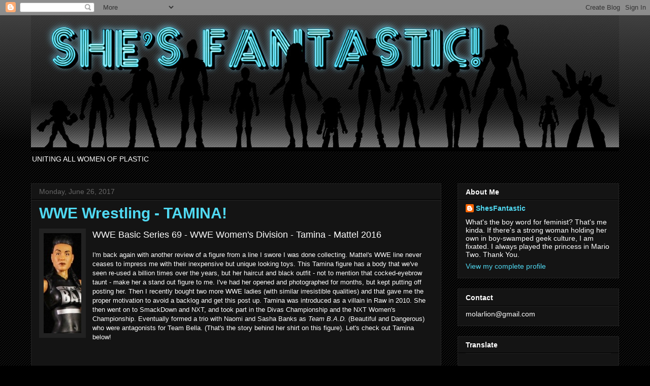

--- FILE ---
content_type: text/html; charset=UTF-8
request_url: http://www.shesfantastic.com/2017/06/wwe-wrestling-tamina.html
body_size: 39442
content:
<!DOCTYPE html>
<html class='v2' dir='ltr' xmlns='http://www.w3.org/1999/xhtml' xmlns:b='http://www.google.com/2005/gml/b' xmlns:data='http://www.google.com/2005/gml/data' xmlns:expr='http://www.google.com/2005/gml/expr'>
<head>
<link href='https://www.blogger.com/static/v1/widgets/335934321-css_bundle_v2.css' rel='stylesheet' type='text/css'/>
<meta content='width=1100' name='viewport'/>
<meta content='text/html; charset=UTF-8' http-equiv='Content-Type'/>
<meta content='blogger' name='generator'/>
<link href='http://www.shesfantastic.com/favicon.ico' rel='icon' type='image/x-icon'/>
<link href='http://www.shesfantastic.com/2017/06/wwe-wrestling-tamina.html' rel='canonical'/>
<link rel="alternate" type="application/atom+xml" title="She&#39;s Fantastic - Atom" href="http://www.shesfantastic.com/feeds/posts/default" />
<link rel="alternate" type="application/rss+xml" title="She&#39;s Fantastic - RSS" href="http://www.shesfantastic.com/feeds/posts/default?alt=rss" />
<link rel="service.post" type="application/atom+xml" title="She&#39;s Fantastic - Atom" href="https://www.blogger.com/feeds/2946432195706443/posts/default" />

<link rel="alternate" type="application/atom+xml" title="She&#39;s Fantastic - Atom" href="http://www.shesfantastic.com/feeds/7309212077424032747/comments/default" />
<!--Can't find substitution for tag [blog.ieCssRetrofitLinks]-->
<link href='https://blogger.googleusercontent.com/img/b/R29vZ2xl/AVvXsEhVIW44nOpSaD2-SOog4XH9vbXLvpGbq8VuE5eoy70dy1xlJv8SRsgthKgB89nOlZH22LKFWZRj0QoT8okW7PNXorf4lkWo7PkQ7pjDIqjM2sRXyC76PSLZWFaAvo34l1dgdOVdTRe6qw/s1600/IMG_2512title.jpg' rel='image_src'/>
<meta content='http://www.shesfantastic.com/2017/06/wwe-wrestling-tamina.html' property='og:url'/>
<meta content='WWE Wrestling - TAMINA!' property='og:title'/>
<meta content='A Female Action Figure Blog devoted to the Powerful Women of Pop Culture - Toys, Photos, Reviews, Plastic.' property='og:description'/>
<meta content='https://blogger.googleusercontent.com/img/b/R29vZ2xl/AVvXsEhVIW44nOpSaD2-SOog4XH9vbXLvpGbq8VuE5eoy70dy1xlJv8SRsgthKgB89nOlZH22LKFWZRj0QoT8okW7PNXorf4lkWo7PkQ7pjDIqjM2sRXyC76PSLZWFaAvo34l1dgdOVdTRe6qw/w1200-h630-p-k-no-nu/IMG_2512title.jpg' property='og:image'/>
<title>She's Fantastic: WWE Wrestling - TAMINA!</title>
<style type='text/css'>@font-face{font-family:'Covered By Your Grace';font-style:normal;font-weight:400;font-display:swap;src:url(//fonts.gstatic.com/s/coveredbyyourgrace/v17/QGYwz-AZahWOJJI9kykWW9mD6opopoqXSOSEHwgsiaXVIxnL.woff2)format('woff2');unicode-range:U+0100-02BA,U+02BD-02C5,U+02C7-02CC,U+02CE-02D7,U+02DD-02FF,U+0304,U+0308,U+0329,U+1D00-1DBF,U+1E00-1E9F,U+1EF2-1EFF,U+2020,U+20A0-20AB,U+20AD-20C0,U+2113,U+2C60-2C7F,U+A720-A7FF;}@font-face{font-family:'Covered By Your Grace';font-style:normal;font-weight:400;font-display:swap;src:url(//fonts.gstatic.com/s/coveredbyyourgrace/v17/QGYwz-AZahWOJJI9kykWW9mD6opopoqXSOSEEQgsiaXVIw.woff2)format('woff2');unicode-range:U+0000-00FF,U+0131,U+0152-0153,U+02BB-02BC,U+02C6,U+02DA,U+02DC,U+0304,U+0308,U+0329,U+2000-206F,U+20AC,U+2122,U+2191,U+2193,U+2212,U+2215,U+FEFF,U+FFFD;}</style>
<style id='page-skin-1' type='text/css'><!--
/*
-----------------------------------------------
Blogger Template Style
Name:     Awesome Inc.
Designer: Tina Chen
URL:      tinachen.org
----------------------------------------------- */
/* Variable definitions
====================
<Variable name="keycolor" description="Main Color" type="color" default="#ffffff"/>
<Group description="Page" selector="body">
<Variable name="body.font" description="Font" type="font"
default="normal normal 13px Arial, Tahoma, Helvetica, FreeSans, sans-serif"/>
<Variable name="body.background.color" description="Background Color" type="color" default="#000000"/>
<Variable name="body.text.color" description="Text Color" type="color" default="#ffffff"/>
</Group>
<Group description="Links" selector=".main-inner">
<Variable name="link.color" description="Link Color" type="color" default="#888888"/>
<Variable name="link.visited.color" description="Visited Color" type="color" default="#444444"/>
<Variable name="link.hover.color" description="Hover Color" type="color" default="#cccccc"/>
</Group>
<Group description="Blog Title" selector=".header h1">
<Variable name="header.font" description="Title Font" type="font"
default="normal bold 40px Arial, Tahoma, Helvetica, FreeSans, sans-serif"/>
<Variable name="header.text.color" description="Title Color" type="color" default="#ffffff" />
<Variable name="header.background.color" description="Header Background" type="color" default="transparent" />
</Group>
<Group description="Blog Description" selector=".header .description">
<Variable name="description.font" description="Font" type="font"
default="normal normal 14px Arial, Tahoma, Helvetica, FreeSans, sans-serif"/>
<Variable name="description.text.color" description="Text Color" type="color"
default="#ffffff" />
</Group>
<Group description="Tabs Text" selector=".tabs-inner .widget li a">
<Variable name="tabs.font" description="Font" type="font"
default="normal bold 14px Arial, Tahoma, Helvetica, FreeSans, sans-serif"/>
<Variable name="tabs.text.color" description="Text Color" type="color" default="#ffffff"/>
<Variable name="tabs.selected.text.color" description="Selected Color" type="color" default="#ffffff"/>
</Group>
<Group description="Tabs Background" selector=".tabs-outer .PageList">
<Variable name="tabs.background.color" description="Background Color" type="color" default="#141414"/>
<Variable name="tabs.selected.background.color" description="Selected Color" type="color" default="#444444"/>
<Variable name="tabs.border.color" description="Border Color" type="color" default="#222222"/>
</Group>
<Group description="Date Header" selector=".main-inner .widget h2.date-header, .main-inner .widget h2.date-header span">
<Variable name="date.font" description="Font" type="font"
default="normal normal 14px Arial, Tahoma, Helvetica, FreeSans, sans-serif"/>
<Variable name="date.text.color" description="Text Color" type="color" default="#666666"/>
<Variable name="date.border.color" description="Border Color" type="color" default="#222222"/>
</Group>
<Group description="Post Title" selector="h3.post-title, h4, h3.post-title a">
<Variable name="post.title.font" description="Font" type="font"
default="normal bold 22px Arial, Tahoma, Helvetica, FreeSans, sans-serif"/>
<Variable name="post.title.text.color" description="Text Color" type="color" default="#ffffff"/>
</Group>
<Group description="Post Background" selector=".post">
<Variable name="post.background.color" description="Background Color" type="color" default="#141414" />
<Variable name="post.border.color" description="Border Color" type="color" default="#222222" />
<Variable name="post.border.bevel.color" description="Bevel Color" type="color" default="#222222"/>
</Group>
<Group description="Gadget Title" selector="h2">
<Variable name="widget.title.font" description="Font" type="font"
default="normal bold 14px Arial, Tahoma, Helvetica, FreeSans, sans-serif"/>
<Variable name="widget.title.text.color" description="Text Color" type="color" default="#ffffff"/>
</Group>
<Group description="Gadget Text" selector=".sidebar .widget">
<Variable name="widget.font" description="Font" type="font"
default="normal normal 14px Arial, Tahoma, Helvetica, FreeSans, sans-serif"/>
<Variable name="widget.text.color" description="Text Color" type="color" default="#ffffff"/>
<Variable name="widget.alternate.text.color" description="Alternate Color" type="color" default="#666666"/>
</Group>
<Group description="Gadget Links" selector=".sidebar .widget">
<Variable name="widget.link.color" description="Link Color" type="color" default="#50d9f2"/>
<Variable name="widget.link.visited.color" description="Visited Color" type="color" default="#286c79"/>
<Variable name="widget.link.hover.color" description="Hover Color" type="color" default="#79eaff"/>
</Group>
<Group description="Gadget Background" selector=".sidebar .widget">
<Variable name="widget.background.color" description="Background Color" type="color" default="#141414"/>
<Variable name="widget.border.color" description="Border Color" type="color" default="#222222"/>
<Variable name="widget.border.bevel.color" description="Bevel Color" type="color" default="#000000"/>
</Group>
<Group description="Sidebar Background" selector=".column-left-inner .column-right-inner">
<Variable name="widget.outer.background.color" description="Background Color" type="color" default="transparent" />
</Group>
<Group description="Images" selector=".main-inner">
<Variable name="image.background.color" description="Background Color" type="color" default="transparent"/>
<Variable name="image.border.color" description="Border Color" type="color" default="transparent"/>
</Group>
<Group description="Feed" selector=".blog-feeds">
<Variable name="feed.text.color" description="Text Color" type="color" default="#ffffff"/>
</Group>
<Group description="Feed Links" selector=".blog-feeds">
<Variable name="feed.link.color" description="Link Color" type="color" default="#50d9f2"/>
<Variable name="feed.link.visited.color" description="Visited Color" type="color" default="#286c79"/>
<Variable name="feed.link.hover.color" description="Hover Color" type="color" default="#79eaff"/>
</Group>
<Group description="Pager" selector=".blog-pager">
<Variable name="pager.background.color" description="Background Color" type="color" default="#141414" />
</Group>
<Group description="Footer" selector=".footer-outer">
<Variable name="footer.background.color" description="Background Color" type="color" default="#141414" />
<Variable name="footer.text.color" description="Text Color" type="color" default="#ffffff" />
</Group>
<Variable name="title.shadow.spread" description="Title Shadow" type="length" default="-1px"/>
<Variable name="body.background" description="Body Background" type="background"
color="#000000"
default="$(color) none repeat scroll top left"/>
<Variable name="body.background.gradient.cap" description="Body Gradient Cap" type="url"
default="none"/>
<Variable name="body.background.size" description="Body Background Size" type="string" default="auto"/>
<Variable name="tabs.background.gradient" description="Tabs Background Gradient" type="url"
default="none"/>
<Variable name="header.background.gradient" description="Header Background Gradient" type="url" default="none" />
<Variable name="header.padding.top" description="Header Top Padding" type="length" default="22px" />
<Variable name="header.margin.top" description="Header Top Margin" type="length" default="0" />
<Variable name="header.margin.bottom" description="Header Bottom Margin" type="length" default="0" />
<Variable name="widget.padding.top" description="Widget Padding Top" type="length" default="8px" />
<Variable name="widget.padding.side" description="Widget Padding Side" type="length" default="15px" />
<Variable name="widget.outer.margin.top" description="Widget Top Margin" type="length" default="0" />
<Variable name="widget.outer.background.gradient" description="Gradient" type="url" default="none" />
<Variable name="widget.border.radius" description="Gadget Border Radius" type="length" default="0" />
<Variable name="outer.shadow.spread" description="Outer Shadow Size" type="length" default="0" />
<Variable name="date.header.border.radius.top" description="Date Header Border Radius Top" type="length" default="0" />
<Variable name="date.header.position" description="Date Header Position" type="length" default="15px" />
<Variable name="date.space" description="Date Space" type="length" default="30px" />
<Variable name="date.position" description="Date Float" type="string" default="static" />
<Variable name="date.padding.bottom" description="Date Padding Bottom" type="length" default="0" />
<Variable name="date.border.size" description="Date Border Size" type="length" default="0" />
<Variable name="date.background" description="Date Background" type="background" color="transparent"
default="$(color) none no-repeat scroll top left" />
<Variable name="date.first.border.radius.top" description="Date First top radius" type="length" default="0" />
<Variable name="date.last.space.bottom" description="Date Last Space Bottom" type="length"
default="20px" />
<Variable name="date.last.border.radius.bottom" description="Date Last bottom radius" type="length" default="0" />
<Variable name="post.first.padding.top" description="First Post Padding Top" type="length" default="0" />
<Variable name="image.shadow.spread" description="Image Shadow Size" type="length" default="0"/>
<Variable name="image.border.radius" description="Image Border Radius" type="length" default="0"/>
<Variable name="separator.outdent" description="Separator Outdent" type="length" default="15px" />
<Variable name="title.separator.border.size" description="Widget Title Border Size" type="length" default="1px" />
<Variable name="list.separator.border.size" description="List Separator Border Size" type="length" default="1px" />
<Variable name="shadow.spread" description="Shadow Size" type="length" default="0"/>
<Variable name="startSide" description="Side where text starts in blog language" type="automatic" default="left"/>
<Variable name="endSide" description="Side where text ends in blog language" type="automatic" default="right"/>
<Variable name="date.side" description="Side where date header is placed" type="string" default="right"/>
<Variable name="pager.border.radius.top" description="Pager Border Top Radius" type="length" default="0" />
<Variable name="pager.space.top" description="Pager Top Space" type="length" default="1em" />
<Variable name="footer.background.gradient" description="Background Gradient" type="url" default="none" />
<Variable name="mobile.background.size" description="Mobile Background Size" type="string"
default="auto"/>
<Variable name="mobile.background.overlay" description="Mobile Background Overlay" type="string"
default="transparent none repeat scroll top left"/>
<Variable name="mobile.button.color" description="Mobile Button Color" type="color" default="#ffffff" />
*/
/* Content
----------------------------------------------- */
body, .body-fauxcolumn-outer {
font: normal normal 13px Arial, Tahoma, Helvetica, FreeSans, sans-serif;
color: #ffffff;
background: #000000 url(http://www.blogblog.com/1kt/awesomeinc/body_background_dark.png) repeat scroll top left;
}
html body .content-outer {
min-width: 0;
max-width: 100%;
width: 100%;
}
a:link {
text-decoration: none;
color: #50d9f2;
}
a:visited {
text-decoration: none;
color: #286c79;
}
a:hover {
text-decoration: underline;
color: #79eaff;
}
.body-fauxcolumn-outer .cap-top {
position: absolute;
z-index: 1;
height: 276px;
width: 100%;
background: transparent url(http://www.blogblog.com/1kt/awesomeinc/body_gradient_dark.png) repeat-x scroll top left;
_background-image: none;
}
/* Columns
----------------------------------------------- */
.content-inner {
padding: 0;
}
.header-inner .section {
margin: 0 16px;
}
.tabs-inner .section {
margin: 0 16px;
}
.main-inner {
padding-top: 30px;
}
.main-inner .column-center-inner,
.main-inner .column-left-inner,
.main-inner .column-right-inner {
padding: 0 5px;
}
*+html body .main-inner .column-center-inner {
margin-top: -30px;
}
#layout .main-inner .column-center-inner {
margin-top: 0;
}
/* Header
----------------------------------------------- */
.header-outer {
margin: 0 0 0 0;
background: transparent none repeat scroll 0 0;
}
.Header h1 {
font: normal normal 80px Covered By Your Grace;
color: #93c47d;
text-shadow: 0 0 -1px #000000;
}
.Header h1 a {
color: #93c47d;
}
.Header .description {
font: normal normal 14px Arial, Tahoma, Helvetica, FreeSans, sans-serif;
color: #ffffff;
}
.header-inner .Header .titlewrapper,
.header-inner .Header .descriptionwrapper {
padding-left: 0;
padding-right: 0;
margin-bottom: 0;
}
.header-inner .Header .titlewrapper {
padding-top: 22px;
}
/* Tabs
----------------------------------------------- */
.tabs-outer {
overflow: hidden;
position: relative;
background: #141414 none repeat scroll 0 0;
}
#layout .tabs-outer {
overflow: visible;
}
.tabs-cap-top, .tabs-cap-bottom {
position: absolute;
width: 100%;
border-top: 1px solid #222222;
}
.tabs-cap-bottom {
bottom: 0;
}
.tabs-inner .widget li a {
display: inline-block;
margin: 0;
padding: .6em 1.5em;
font: normal bold 14px Arial, Tahoma, Helvetica, FreeSans, sans-serif;
color: #ffffff;
border-top: 1px solid #222222;
border-bottom: 1px solid #222222;
border-left: 1px solid #222222;
height: 16px;
line-height: 16px;
}
.tabs-inner .widget li:last-child a {
border-right: 1px solid #222222;
}
.tabs-inner .widget li.selected a, .tabs-inner .widget li a:hover {
background: #444444 none repeat-x scroll 0 -100px;
color: #ffffff;
}
/* Headings
----------------------------------------------- */
h2 {
font: normal bold 14px Arial, Tahoma, Helvetica, FreeSans, sans-serif;
color: #ffffff;
}
/* Widgets
----------------------------------------------- */
.main-inner .section {
margin: 0 27px;
padding: 0;
}
.main-inner .column-left-outer,
.main-inner .column-right-outer {
margin-top: 0;
}
#layout .main-inner .column-left-outer,
#layout .main-inner .column-right-outer {
margin-top: 0;
}
.main-inner .column-left-inner,
.main-inner .column-right-inner {
background: transparent none repeat 0 0;
-moz-box-shadow: 0 0 0 rgba(0, 0, 0, .2);
-webkit-box-shadow: 0 0 0 rgba(0, 0, 0, .2);
-goog-ms-box-shadow: 0 0 0 rgba(0, 0, 0, .2);
box-shadow: 0 0 0 rgba(0, 0, 0, .2);
-moz-border-radius: 0;
-webkit-border-radius: 0;
-goog-ms-border-radius: 0;
border-radius: 0;
}
#layout .main-inner .column-left-inner,
#layout .main-inner .column-right-inner {
margin-top: 0;
}
.sidebar .widget {
font: normal normal 14px Arial, Tahoma, Helvetica, FreeSans, sans-serif;
color: #ffffff;
}
.sidebar .widget a:link {
color: #50d9f2;
}
.sidebar .widget a:visited {
color: #286c79;
}
.sidebar .widget a:hover {
color: #79eaff;
}
.sidebar .widget h2 {
text-shadow: 0 0 -1px #000000;
}
.main-inner .widget {
background-color: #141414;
border: 1px solid #222222;
padding: 0 15px 15px;
margin: 20px -16px;
-moz-box-shadow: 0 0 0 rgba(0, 0, 0, .2);
-webkit-box-shadow: 0 0 0 rgba(0, 0, 0, .2);
-goog-ms-box-shadow: 0 0 0 rgba(0, 0, 0, .2);
box-shadow: 0 0 0 rgba(0, 0, 0, .2);
-moz-border-radius: 0;
-webkit-border-radius: 0;
-goog-ms-border-radius: 0;
border-radius: 0;
}
.main-inner .widget h2 {
margin: 0 -15px;
padding: .6em 15px .5em;
border-bottom: 1px solid #000000;
}
.footer-inner .widget h2 {
padding: 0 0 .4em;
border-bottom: 1px solid #000000;
}
.main-inner .widget h2 + div, .footer-inner .widget h2 + div {
border-top: 1px solid #222222;
padding-top: 8px;
}
.main-inner .widget .widget-content {
margin: 0 -15px;
padding: 7px 15px 0;
}
.main-inner .widget ul, .main-inner .widget #ArchiveList ul.flat {
margin: -8px -15px 0;
padding: 0;
list-style: none;
}
.main-inner .widget #ArchiveList {
margin: -8px 0 0;
}
.main-inner .widget ul li, .main-inner .widget #ArchiveList ul.flat li {
padding: .5em 15px;
text-indent: 0;
color: #666666;
border-top: 1px solid #222222;
border-bottom: 1px solid #000000;
}
.main-inner .widget #ArchiveList ul li {
padding-top: .25em;
padding-bottom: .25em;
}
.main-inner .widget ul li:first-child, .main-inner .widget #ArchiveList ul.flat li:first-child {
border-top: none;
}
.main-inner .widget ul li:last-child, .main-inner .widget #ArchiveList ul.flat li:last-child {
border-bottom: none;
}
.post-body {
position: relative;
}
.main-inner .widget .post-body ul {
padding: 0 2.5em;
margin: .5em 0;
list-style: disc;
}
.main-inner .widget .post-body ul li {
padding: 0.25em 0;
margin-bottom: .25em;
color: #ffffff;
border: none;
}
.footer-inner .widget ul {
padding: 0;
list-style: none;
}
.widget .zippy {
color: #666666;
}
/* Posts
----------------------------------------------- */
body .main-inner .Blog {
padding: 0;
margin-bottom: 1em;
background-color: transparent;
border: none;
-moz-box-shadow: 0 0 0 rgba(0, 0, 0, 0);
-webkit-box-shadow: 0 0 0 rgba(0, 0, 0, 0);
-goog-ms-box-shadow: 0 0 0 rgba(0, 0, 0, 0);
box-shadow: 0 0 0 rgba(0, 0, 0, 0);
}
.main-inner .section:last-child .Blog:last-child {
padding: 0;
margin-bottom: 1em;
}
.main-inner .widget h2.date-header {
margin: 0 -15px 1px;
padding: 0 0 0 0;
font: normal normal 14px Arial, Tahoma, Helvetica, FreeSans, sans-serif;
color: #666666;
background: transparent none no-repeat scroll top left;
border-top: 0 solid #222222;
border-bottom: 1px solid #000000;
-moz-border-radius-topleft: 0;
-moz-border-radius-topright: 0;
-webkit-border-top-left-radius: 0;
-webkit-border-top-right-radius: 0;
border-top-left-radius: 0;
border-top-right-radius: 0;
position: static;
bottom: 100%;
right: 15px;
text-shadow: 0 0 -1px #000000;
}
.main-inner .widget h2.date-header span {
font: normal normal 14px Arial, Tahoma, Helvetica, FreeSans, sans-serif;
display: block;
padding: .5em 15px;
border-left: 0 solid #222222;
border-right: 0 solid #222222;
}
.date-outer {
position: relative;
margin: 30px 0 20px;
padding: 0 15px;
background-color: #141414;
border: 1px solid #222222;
-moz-box-shadow: 0 0 0 rgba(0, 0, 0, .2);
-webkit-box-shadow: 0 0 0 rgba(0, 0, 0, .2);
-goog-ms-box-shadow: 0 0 0 rgba(0, 0, 0, .2);
box-shadow: 0 0 0 rgba(0, 0, 0, .2);
-moz-border-radius: 0;
-webkit-border-radius: 0;
-goog-ms-border-radius: 0;
border-radius: 0;
}
.date-outer:first-child {
margin-top: 0;
}
.date-outer:last-child {
margin-bottom: 20px;
-moz-border-radius-bottomleft: 0;
-moz-border-radius-bottomright: 0;
-webkit-border-bottom-left-radius: 0;
-webkit-border-bottom-right-radius: 0;
-goog-ms-border-bottom-left-radius: 0;
-goog-ms-border-bottom-right-radius: 0;
border-bottom-left-radius: 0;
border-bottom-right-radius: 0;
}
.date-posts {
margin: 0 -15px;
padding: 0 15px;
clear: both;
}
.post-outer, .inline-ad {
border-top: 1px solid #222222;
margin: 0 -15px;
padding: 15px 15px;
}
.post-outer {
padding-bottom: 10px;
}
.post-outer:first-child {
padding-top: 0;
border-top: none;
}
.post-outer:last-child, .inline-ad:last-child {
border-bottom: none;
}
.post-body {
position: relative;
}
.post-body img {
padding: 8px;
background: #222222;
border: 1px solid transparent;
-moz-box-shadow: 0 0 0 rgba(0, 0, 0, .2);
-webkit-box-shadow: 0 0 0 rgba(0, 0, 0, .2);
box-shadow: 0 0 0 rgba(0, 0, 0, .2);
-moz-border-radius: 0;
-webkit-border-radius: 0;
border-radius: 0;
}
h3.post-title, h4 {
font: normal bold 30px Arial, Tahoma, Helvetica, FreeSans, sans-serif;
color: #50d9f2;
}
h3.post-title a {
font: normal bold 30px Arial, Tahoma, Helvetica, FreeSans, sans-serif;
color: #50d9f2;
}
h3.post-title a:hover {
color: #79eaff;
text-decoration: underline;
}
.post-header {
margin: 0 0 1em;
}
.post-body {
line-height: 1.4;
}
.post-outer h2 {
color: #ffffff;
}
.post-footer {
margin: 1.5em 0 0;
}
#blog-pager {
padding: 15px;
font-size: 120%;
background-color: #141414;
border: 1px solid #222222;
-moz-box-shadow: 0 0 0 rgba(0, 0, 0, .2);
-webkit-box-shadow: 0 0 0 rgba(0, 0, 0, .2);
-goog-ms-box-shadow: 0 0 0 rgba(0, 0, 0, .2);
box-shadow: 0 0 0 rgba(0, 0, 0, .2);
-moz-border-radius: 0;
-webkit-border-radius: 0;
-goog-ms-border-radius: 0;
border-radius: 0;
-moz-border-radius-topleft: 0;
-moz-border-radius-topright: 0;
-webkit-border-top-left-radius: 0;
-webkit-border-top-right-radius: 0;
-goog-ms-border-top-left-radius: 0;
-goog-ms-border-top-right-radius: 0;
border-top-left-radius: 0;
border-top-right-radius-topright: 0;
margin-top: 1em;
}
.blog-feeds, .post-feeds {
margin: 1em 0;
text-align: center;
color: #ffffff;
}
.blog-feeds a, .post-feeds a {
color: #50d9f2;
}
.blog-feeds a:visited, .post-feeds a:visited {
color: #286c79;
}
.blog-feeds a:hover, .post-feeds a:hover {
color: #79eaff;
}
.post-outer .comments {
margin-top: 2em;
}
/* Comments
----------------------------------------------- */
.comments .comments-content .icon.blog-author {
background-repeat: no-repeat;
background-image: url([data-uri]);
}
.comments .comments-content .loadmore a {
border-top: 1px solid #222222;
border-bottom: 1px solid #222222;
}
.comments .continue {
border-top: 2px solid #222222;
}
/* Footer
----------------------------------------------- */
.footer-outer {
margin: -0 0 -1px;
padding: 0 0 0;
color: #ffffff;
overflow: hidden;
}
.footer-fauxborder-left {
border-top: 1px solid #222222;
background: #141414 none repeat scroll 0 0;
-moz-box-shadow: 0 0 0 rgba(0, 0, 0, .2);
-webkit-box-shadow: 0 0 0 rgba(0, 0, 0, .2);
-goog-ms-box-shadow: 0 0 0 rgba(0, 0, 0, .2);
box-shadow: 0 0 0 rgba(0, 0, 0, .2);
margin: 0 -0;
}
/* Mobile
----------------------------------------------- */
body.mobile {
background-size: auto;
}
.mobile .body-fauxcolumn-outer {
background: transparent none repeat scroll top left;
}
*+html body.mobile .main-inner .column-center-inner {
margin-top: 0;
}
.mobile .main-inner .widget {
padding: 0 0 15px;
}
.mobile .main-inner .widget h2 + div,
.mobile .footer-inner .widget h2 + div {
border-top: none;
padding-top: 0;
}
.mobile .footer-inner .widget h2 {
padding: 0.5em 0;
border-bottom: none;
}
.mobile .main-inner .widget .widget-content {
margin: 0;
padding: 7px 0 0;
}
.mobile .main-inner .widget ul,
.mobile .main-inner .widget #ArchiveList ul.flat {
margin: 0 -15px 0;
}
.mobile .main-inner .widget h2.date-header {
right: 0;
}
.mobile .date-header span {
padding: 0.4em 0;
}
.mobile .date-outer:first-child {
margin-bottom: 0;
border: 1px solid #222222;
-moz-border-radius-topleft: 0;
-moz-border-radius-topright: 0;
-webkit-border-top-left-radius: 0;
-webkit-border-top-right-radius: 0;
-goog-ms-border-top-left-radius: 0;
-goog-ms-border-top-right-radius: 0;
border-top-left-radius: 0;
border-top-right-radius: 0;
}
.mobile .date-outer {
border-color: #222222;
border-width: 0 1px 1px;
}
.mobile .date-outer:last-child {
margin-bottom: 0;
}
.mobile .main-inner {
padding: 0;
}
.mobile .header-inner .section {
margin: 0;
}
.mobile .blog-posts {
padding: 0 10px;
}
.mobile .post-outer, .mobile .inline-ad {
padding: 5px 0;
}
.mobile .tabs-inner .section {
margin: 0 10px;
}
.mobile .main-inner .widget h2 {
margin: 0;
padding: 0;
}
.mobile .main-inner .widget h2.date-header span {
padding: 0;
}
.mobile .main-inner .widget .widget-content {
margin: 0;
padding: 7px 0 0;
}
.mobile #blog-pager {
border: 1px solid transparent;
background: #141414 none repeat scroll 0 0;
}
.mobile .main-inner .column-left-inner,
.mobile .main-inner .column-right-inner {
background: transparent none repeat 0 0;
-moz-box-shadow: none;
-webkit-box-shadow: none;
-goog-ms-box-shadow: none;
box-shadow: none;
}
.mobile .date-posts {
margin: 0;
padding: 0;
}
.mobile .footer-fauxborder-left {
margin: 0;
border-top: inherit;
}
.mobile .main-inner .section:last-child .Blog:last-child {
margin-bottom: 0;
}
.mobile-index-contents {
color: #ffffff;
}
.mobile .mobile-link-button {
background: #50d9f2 none repeat scroll 0 0;
}
.mobile-link-button a:link, .mobile-link-button a:visited {
color: #ffffff;
}
.mobile .tabs-inner .PageList .widget-content {
background: transparent;
border-top: 1px solid;
border-color: #222222;
color: #ffffff;
}
.mobile .tabs-inner .PageList .widget-content .pagelist-arrow {
border-left: 1px solid #222222;
}

--></style>
<style id='template-skin-1' type='text/css'><!--
body {
min-width: 1190px;
}
.content-outer, .content-fauxcolumn-outer, .region-inner {
min-width: 1190px;
max-width: 1190px;
_width: 1190px;
}
.main-inner .columns {
padding-left: 0;
padding-right: 350px;
}
.main-inner .fauxcolumn-center-outer {
left: 0;
right: 350px;
/* IE6 does not respect left and right together */
_width: expression(this.parentNode.offsetWidth -
parseInt("0") -
parseInt("350px") + 'px');
}
.main-inner .fauxcolumn-left-outer {
width: 0;
}
.main-inner .fauxcolumn-right-outer {
width: 350px;
}
.main-inner .column-left-outer {
width: 0;
right: 100%;
margin-left: -0;
}
.main-inner .column-right-outer {
width: 350px;
margin-right: -350px;
}
#layout {
min-width: 0;
}
#layout .content-outer {
min-width: 0;
width: 800px;
}
#layout .region-inner {
min-width: 0;
width: auto;
}
--></style>
<!--Related Posts with thumbnails Scripts and Styles Start-->
<style type='text/css'>
#related-posts{float:center;width:auto;}
#related-posts a{border-right: 1px solid #1C1C1C;}
#related-posts h4{margin-top: 10px;background:none;font:18px Oswald;padding:3px;color:#999999; text-transform:uppercase;}
#related-posts .related_img {margin:7px;border:2px solid #f2f2f2;object-fit: cover;width:74px;height:197px;-webkit-border-radius: 5px;-moz-border-radius: 5px; border-radius: 5px; }
#related-title {color:#2BE7F7;text-align:center;text-transform:capitalize;padding: 3px 5px 15px;font-size:12px;width:74px; height: 40px;}
</style>
<script type='text/javascript'>
//<![CDATA[
var relatedTitles=new Array();var relatedTitlesNum=0;var relatedUrls=new Array();var thumburl=new Array();function related_results_labels_thumbs(json){for(var i=0;i<json.feed.entry.length;i++){var entry=json.feed.entry[i];relatedTitles[relatedTitlesNum]=entry.title.$t;try{thumburl[relatedTitlesNum]=entry.gform_foot.url}catch(error){s=entry.content.$t;a=s.indexOf("<img");b=s.indexOf("src=\"",a);c=s.indexOf("\"",b+5);d=s.substr(b+5,c-b-5);if((a!=-1)&&(b!=-1)&&(c!=-1)&&(d!="")){thumburl[relatedTitlesNum]=d}else thumburl[relatedTitlesNum]='https://blogger.googleusercontent.com/img/b/R29vZ2xl/AVvXsEgJyvRA5BNKFkV2y7nyM23tb3n6ImGnO8HvT8mvu1Z8M1Nn6G2ujvQGS9vMPsGDqrCKgUsxD0fGL4hOtdO_imdX7TQaP6axhMo9Qfpq5w69ijZqosGLXhKXr-WKNMuRWDkouVc9KeoL1EY/s1600/no-thumbnail.png'}if(relatedTitles[relatedTitlesNum].length>35)relatedTitles[relatedTitlesNum]=relatedTitles[relatedTitlesNum].substring(0,35)+"...";for(var k=0;k<entry.link.length;k++){if(entry.link[k].rel=='alternate'){relatedUrls[relatedTitlesNum]=entry.link[k].href;relatedTitlesNum++}}}}function removeRelatedDuplicates_thumbs(){var tmp=new Array(0);var tmp2=new Array(0);var tmp3=new Array(0);for(var i=0;i<relatedUrls.length;i++){if(!contains_thumbs(tmp,relatedUrls[i])){tmp.length+=1;tmp[tmp.length-1]=relatedUrls[i];tmp2.length+=1;tmp3.length+=1;tmp2[tmp2.length-1]=relatedTitles[i];tmp3[tmp3.length-1]=thumburl[i]}}relatedTitles=tmp2;relatedUrls=tmp;thumburl=tmp3}function contains_thumbs(a,e){for(var j=0;j<a.length;j++)if(a[j]==e)return true;return false}function printRelatedLabels_thumbs(){for(var i=0;i<relatedUrls.length;i++){if((relatedUrls[i]==currentposturl)||(!(relatedTitles[i]))){relatedUrls.splice(i,1);relatedTitles.splice(i,1);thumburl.splice(i,1);i--}}var r=Math.floor((relatedTitles.length-1)*Math.random());var i=0;if(relatedTitles.length>0)document.write('<h4>'+relatedpoststitle+'</h4>');document.write('<div style="clear: both;"/>');while(i<relatedTitles.length&&i<20&&i<maxresults){document.write('<a style="text-decoration:none;margin:0 4px 10px 0;float:left;');if(i!=0)document.write('"');else document.write('"');document.write(' href="'+relatedUrls[r]+'"><img class="related_img" src="'+thumburl[r]+'"/><br/><div id="related-title">'+relatedTitles[r]+'</div></a>');if(r<relatedTitles.length-1){r++}else{r=0}i++}document.write('</div>');relatedUrls.splice(0,relatedUrls.length);thumburl.splice(0,thumburl.length);relatedTitles.splice(0,relatedTitles.length)}
//]]>
</script>
<!--Related Posts with thumbnails Scripts and Styles End-->
<link href='https://www.blogger.com/dyn-css/authorization.css?targetBlogID=2946432195706443&amp;zx=f0fc4d6a-d4bc-4503-9c76-ef5e65e6437e' media='none' onload='if(media!=&#39;all&#39;)media=&#39;all&#39;' rel='stylesheet'/><noscript><link href='https://www.blogger.com/dyn-css/authorization.css?targetBlogID=2946432195706443&amp;zx=f0fc4d6a-d4bc-4503-9c76-ef5e65e6437e' rel='stylesheet'/></noscript>
<meta name='google-adsense-platform-account' content='ca-host-pub-1556223355139109'/>
<meta name='google-adsense-platform-domain' content='blogspot.com'/>

<!-- data-ad-client=ca-pub-6217963856533368 -->

</head>
<body class='loading'>
<div class='navbar section' id='navbar'><div class='widget Navbar' data-version='1' id='Navbar1'><script type="text/javascript">
    function setAttributeOnload(object, attribute, val) {
      if(window.addEventListener) {
        window.addEventListener('load',
          function(){ object[attribute] = val; }, false);
      } else {
        window.attachEvent('onload', function(){ object[attribute] = val; });
      }
    }
  </script>
<div id="navbar-iframe-container"></div>
<script type="text/javascript" src="https://apis.google.com/js/platform.js"></script>
<script type="text/javascript">
      gapi.load("gapi.iframes:gapi.iframes.style.bubble", function() {
        if (gapi.iframes && gapi.iframes.getContext) {
          gapi.iframes.getContext().openChild({
              url: 'https://www.blogger.com/navbar/2946432195706443?po\x3d7309212077424032747\x26origin\x3dhttp://www.shesfantastic.com',
              where: document.getElementById("navbar-iframe-container"),
              id: "navbar-iframe"
          });
        }
      });
    </script><script type="text/javascript">
(function() {
var script = document.createElement('script');
script.type = 'text/javascript';
script.src = '//pagead2.googlesyndication.com/pagead/js/google_top_exp.js';
var head = document.getElementsByTagName('head')[0];
if (head) {
head.appendChild(script);
}})();
</script>
</div></div>
<div class='body-fauxcolumns'>
<div class='fauxcolumn-outer body-fauxcolumn-outer'>
<div class='cap-top'>
<div class='cap-left'></div>
<div class='cap-right'></div>
</div>
<div class='fauxborder-left'>
<div class='fauxborder-right'></div>
<div class='fauxcolumn-inner'>
</div>
</div>
<div class='cap-bottom'>
<div class='cap-left'></div>
<div class='cap-right'></div>
</div>
</div>
</div>
<div class='content'>
<div class='content-fauxcolumns'>
<div class='fauxcolumn-outer content-fauxcolumn-outer'>
<div class='cap-top'>
<div class='cap-left'></div>
<div class='cap-right'></div>
</div>
<div class='fauxborder-left'>
<div class='fauxborder-right'></div>
<div class='fauxcolumn-inner'>
</div>
</div>
<div class='cap-bottom'>
<div class='cap-left'></div>
<div class='cap-right'></div>
</div>
</div>
</div>
<div class='content-outer'>
<div class='content-cap-top cap-top'>
<div class='cap-left'></div>
<div class='cap-right'></div>
</div>
<div class='fauxborder-left content-fauxborder-left'>
<div class='fauxborder-right content-fauxborder-right'></div>
<div class='content-inner'>
<header>
<div class='header-outer'>
<div class='header-cap-top cap-top'>
<div class='cap-left'></div>
<div class='cap-right'></div>
</div>
<div class='fauxborder-left header-fauxborder-left'>
<div class='fauxborder-right header-fauxborder-right'></div>
<div class='region-inner header-inner'>
<div class='header section' id='header'><div class='widget Header' data-version='1' id='Header1'>
<div id='header-inner'>
<a href='http://www.shesfantastic.com/' style='display: block'>
<img alt='She&#39;s Fantastic' height='268px; ' id='Header1_headerimg' src='https://blogger.googleusercontent.com/img/b/R29vZ2xl/AVvXsEhxdaMRDnNsj7wjzpQ68x3IjH2YCh9YHdh3e7bmBg_e_dFcMihIVmcoYyn2scGKzihRbeOH8KIlusvTkSWi2PzRiXP02p5kNNu3jOJBjzEOgN09rzh76m7T-TQV1mgZkmC-7XqXAdBjOz8/s1600/SF4+Banner.jpg' style='display: block' width='1158px; '/>
</a>
<div class='descriptionwrapper'>
<p class='description'><span>UNITING ALL WOMEN OF PLASTIC</span></p>
</div>
</div>
</div></div>
</div>
</div>
<div class='header-cap-bottom cap-bottom'>
<div class='cap-left'></div>
<div class='cap-right'></div>
</div>
</div>
</header>
<div class='tabs-outer'>
<div class='tabs-cap-top cap-top'>
<div class='cap-left'></div>
<div class='cap-right'></div>
</div>
<div class='fauxborder-left tabs-fauxborder-left'>
<div class='fauxborder-right tabs-fauxborder-right'></div>
<div class='region-inner tabs-inner'>
<div class='tabs no-items section' id='crosscol'></div>
<div class='tabs no-items section' id='crosscol-overflow'></div>
</div>
</div>
<div class='tabs-cap-bottom cap-bottom'>
<div class='cap-left'></div>
<div class='cap-right'></div>
</div>
</div>
<div class='main-outer'>
<div class='main-cap-top cap-top'>
<div class='cap-left'></div>
<div class='cap-right'></div>
</div>
<div class='fauxborder-left main-fauxborder-left'>
<div class='fauxborder-right main-fauxborder-right'></div>
<div class='region-inner main-inner'>
<div class='columns fauxcolumns'>
<div class='fauxcolumn-outer fauxcolumn-center-outer'>
<div class='cap-top'>
<div class='cap-left'></div>
<div class='cap-right'></div>
</div>
<div class='fauxborder-left'>
<div class='fauxborder-right'></div>
<div class='fauxcolumn-inner'>
</div>
</div>
<div class='cap-bottom'>
<div class='cap-left'></div>
<div class='cap-right'></div>
</div>
</div>
<div class='fauxcolumn-outer fauxcolumn-left-outer'>
<div class='cap-top'>
<div class='cap-left'></div>
<div class='cap-right'></div>
</div>
<div class='fauxborder-left'>
<div class='fauxborder-right'></div>
<div class='fauxcolumn-inner'>
</div>
</div>
<div class='cap-bottom'>
<div class='cap-left'></div>
<div class='cap-right'></div>
</div>
</div>
<div class='fauxcolumn-outer fauxcolumn-right-outer'>
<div class='cap-top'>
<div class='cap-left'></div>
<div class='cap-right'></div>
</div>
<div class='fauxborder-left'>
<div class='fauxborder-right'></div>
<div class='fauxcolumn-inner'>
</div>
</div>
<div class='cap-bottom'>
<div class='cap-left'></div>
<div class='cap-right'></div>
</div>
</div>
<!-- corrects IE6 width calculation -->
<div class='columns-inner'>
<div class='column-center-outer'>
<div class='column-center-inner'>
<div class='main section' id='main'><div class='widget Blog' data-version='1' id='Blog1'>
<div class='blog-posts hfeed'>

          <div class="date-outer">
        
<h2 class='date-header'><span>Monday, June 26, 2017</span></h2>

          <div class="date-posts">
        
<div class='post-outer'>
<div class='post hentry' itemprop='blogPost' itemscope='itemscope' itemtype='http://schema.org/BlogPosting'>
<meta content='https://blogger.googleusercontent.com/img/b/R29vZ2xl/AVvXsEhVIW44nOpSaD2-SOog4XH9vbXLvpGbq8VuE5eoy70dy1xlJv8SRsgthKgB89nOlZH22LKFWZRj0QoT8okW7PNXorf4lkWo7PkQ7pjDIqjM2sRXyC76PSLZWFaAvo34l1dgdOVdTRe6qw/s1600/IMG_2512title.jpg' itemprop='image_url'/>
<meta content='2946432195706443' itemprop='blogId'/>
<meta content='7309212077424032747' itemprop='postId'/>
<a name='7309212077424032747'></a>
<h3 class='post-title entry-title' itemprop='name'>
WWE Wrestling - TAMINA!
</h3>
<div class='post-header'>
<div class='post-header-line-1'></div>
</div>
<div class='post-body entry-content' id='post-body-7309212077424032747' itemprop='description articleBody'>
<div class="separator" style="clear: both; text-align: center;">
<a href="http://www.shesfantastic.com/2017/06/wwe-wrestling-tamina.html" style="clear: left; float: left; margin-bottom: 1em; margin-right: 1em;"><img border="0" data-original-height="197" data-original-width="74" src="https://blogger.googleusercontent.com/img/b/R29vZ2xl/AVvXsEhVIW44nOpSaD2-SOog4XH9vbXLvpGbq8VuE5eoy70dy1xlJv8SRsgthKgB89nOlZH22LKFWZRj0QoT8okW7PNXorf4lkWo7PkQ7pjDIqjM2sRXyC76PSLZWFaAvo34l1dgdOVdTRe6qw/s1600/IMG_2512title.jpg" /></a></div>
<span style="font-size: large;">WWE Basic Series 69 - WWE Women's Division - Tamina - Mattel 2016</span><br />
<br />
I'm back again with another review of a figure from a line I swore I was done collecting. Mattel's WWE line never ceases to impress me with their inexpensive but unique looking toys. This Tamina figure has a body that we've seen re-used a billion times over the years, but her haircut and black outfit - not to mention that cocked-eyebrow taunt - make her a stand out figure to me. I've had her opened and photographed for months, but kept putting off posting her. Then I recently bought two more WWE ladies (with similar irresistible qualities) and that gave me the proper motivation to avoid a backlog and get this post up.&nbsp;Tamina was introduced as a villain in Raw in 2010. She then went on to SmackDown and NXT, and took part in the Divas Championship and the NXT Women's Championship. Eventually formed a trio with Naomi and Sasha Banks as <i>Team B.A.D.</i> (Beautiful and Dangerous) who were antagonists for Team Bella. (That's the story behind her shirt on this figure). Let's check out Tamina below!<br />
<br />
<a name="more"></a><br />
<br />
<br />
<div class="separator" style="clear: both; text-align: center;">
<a href="https://blogger.googleusercontent.com/img/b/R29vZ2xl/AVvXsEhps5-iBlL0zcPbxUxNuAZLLpLVacgfM9Nt8JOIbPOMK2q5j8ro28yEFN7-UOwwPW6_Bo93AiLKczelys8XtfXw7XYtVziWS-8I7PnYwvadvqUd3pWZIERhBpQixCQpUZqwm2enQ7PEyg/s1600/IMG_2489.JPG" imageanchor="1" style="margin-left: 1em; margin-right: 1em;"><img border="0" data-original-height="972" data-original-width="637" height="400" src="https://blogger.googleusercontent.com/img/b/R29vZ2xl/AVvXsEhps5-iBlL0zcPbxUxNuAZLLpLVacgfM9Nt8JOIbPOMK2q5j8ro28yEFN7-UOwwPW6_Bo93AiLKczelys8XtfXw7XYtVziWS-8I7PnYwvadvqUd3pWZIERhBpQixCQpUZqwm2enQ7PEyg/s400/IMG_2489.JPG" width="261" /></a><a href="https://blogger.googleusercontent.com/img/b/R29vZ2xl/AVvXsEhALd5dfe7aSsDk94lfULjtkNslDSCIXiZpzKseTFKJZJkLUf3DSiik6Bpli95Re8GWLXBFrnLVUikl6gamztnio_DIbw0lQFK5IDD58om3fxg4FrhEhyphenhyphenATnt4p2cnTAx5JEINmYqrznA/s1600/IMG_2490.JPG" imageanchor="1" style="margin-left: 1em; margin-right: 1em;"><img border="0" data-original-height="898" data-original-width="585" height="400" src="https://blogger.googleusercontent.com/img/b/R29vZ2xl/AVvXsEhALd5dfe7aSsDk94lfULjtkNslDSCIXiZpzKseTFKJZJkLUf3DSiik6Bpli95Re8GWLXBFrnLVUikl6gamztnio_DIbw0lQFK5IDD58om3fxg4FrhEhyphenhyphenATnt4p2cnTAx5JEINmYqrznA/s400/IMG_2490.JPG" width="260" /></a></div>
<br />
<br />
<div class="separator" style="clear: both; text-align: center;">
<br /></div>
<div class="separator" style="clear: both; text-align: center;">
<a href="https://blogger.googleusercontent.com/img/b/R29vZ2xl/AVvXsEgP1qEkW9hsGAzKIYYhylMlDlp1ter4uLlqvHSurHPMs-3xa6LbixzkEvFOHqr4Me_uQmXOupaefOrS3V1rT-VIcHZ9JW10YHrCBHSfTAvN-KYlZ1dIdzcvBSIaEjyzFDK0cvP4esfuqg/s1600/IMG_2492.JPG" imageanchor="1" style="margin-left: 1em; margin-right: 1em;"><img border="0" data-original-height="962" data-original-width="484" src="https://blogger.googleusercontent.com/img/b/R29vZ2xl/AVvXsEgP1qEkW9hsGAzKIYYhylMlDlp1ter4uLlqvHSurHPMs-3xa6LbixzkEvFOHqr4Me_uQmXOupaefOrS3V1rT-VIcHZ9JW10YHrCBHSfTAvN-KYlZ1dIdzcvBSIaEjyzFDK0cvP4esfuqg/s1600/IMG_2492.JPG" /></a></div>
<div class="separator" style="clear: both; text-align: center;">
<br /></div>
<br />
<div class="separator" style="clear: both; text-align: center;">
<a href="https://blogger.googleusercontent.com/img/b/R29vZ2xl/AVvXsEi8A506X1oi69G0CKR78McQVVcjyWDPlVB2fNNh_e3xjgCsIAKrRGpFlcpf5Uq4VVe7rOE_A0V_nWAKWcUEgDyC5pKwdGA2QqOyBJ0VVeCJqWPru_QX6AW1YYaGe1RG32E-T_LsQCCflA/s1600/IMG_2506.JPG" imageanchor="1" style="margin-left: 1em; margin-right: 1em;"><img border="0" data-original-height="960" data-original-width="468" height="640" src="https://blogger.googleusercontent.com/img/b/R29vZ2xl/AVvXsEi8A506X1oi69G0CKR78McQVVcjyWDPlVB2fNNh_e3xjgCsIAKrRGpFlcpf5Uq4VVe7rOE_A0V_nWAKWcUEgDyC5pKwdGA2QqOyBJ0VVeCJqWPru_QX6AW1YYaGe1RG32E-T_LsQCCflA/s640/IMG_2506.JPG" width="312" /></a><a href="https://blogger.googleusercontent.com/img/b/R29vZ2xl/AVvXsEgc6pKspwsXhIDb4KF4iTgOGVL5ILIn2n1i5RpmXsalDSTYOSayKa4NYhuy5V50VF4VAE0HM5rkgtTtFQvBGleHqxzqTTFPUUcOL5BH8NrBGWvm9MOVcXpG6tk8oTzZskeMGB3wjPeRIg/s1600/IMG_2497.JPG" imageanchor="1" style="margin-left: 1em; margin-right: 1em;"><img border="0" data-original-height="946" data-original-width="336" height="640" src="https://blogger.googleusercontent.com/img/b/R29vZ2xl/AVvXsEgc6pKspwsXhIDb4KF4iTgOGVL5ILIn2n1i5RpmXsalDSTYOSayKa4NYhuy5V50VF4VAE0HM5rkgtTtFQvBGleHqxzqTTFPUUcOL5BH8NrBGWvm9MOVcXpG6tk8oTzZskeMGB3wjPeRIg/s640/IMG_2497.JPG" width="226" /></a></div>
<br />
<br />
<div class="separator" style="clear: both; text-align: center;">
<a href="https://blogger.googleusercontent.com/img/b/R29vZ2xl/AVvXsEgsVHUoDvoDkKSzF4c10vJ4DP7fuT7BDWPK8mMU0v0mX754dWgcMZ3Z1slGUR6eXpAmvBheZrnOmlP8GU87Q5SauTt6W1vX_xtmp2qrZkqcdSBDfQfQzrQQiOFlH7966hvJh-ZcK65Y2Q/s1600/IMG_2501.JPG" imageanchor="1" style="margin-left: 1em; margin-right: 1em;"><img border="0" data-original-height="867" data-original-width="338" height="400" src="https://blogger.googleusercontent.com/img/b/R29vZ2xl/AVvXsEgsVHUoDvoDkKSzF4c10vJ4DP7fuT7BDWPK8mMU0v0mX754dWgcMZ3Z1slGUR6eXpAmvBheZrnOmlP8GU87Q5SauTt6W1vX_xtmp2qrZkqcdSBDfQfQzrQQiOFlH7966hvJh-ZcK65Y2Q/s400/IMG_2501.JPG" width="155" /></a><a href="https://blogger.googleusercontent.com/img/b/R29vZ2xl/AVvXsEh-vmJFZ1mT_T9ePDLMALUY95H6HfV2-AuQ48F8slf1ZDyY473f8jfpVLBVqSerK3LgztJBUBcXXn4-gse2K1Yg7w-nooWw968dA5SVWcpUFVGzgrT5ncQjT5ElQ25NzqZ6bu_h4bB90g/s1600/IMG_2500.JPG" imageanchor="1" style="margin-left: 1em; margin-right: 1em;"><img border="0" data-original-height="846" data-original-width="414" height="400" src="https://blogger.googleusercontent.com/img/b/R29vZ2xl/AVvXsEh-vmJFZ1mT_T9ePDLMALUY95H6HfV2-AuQ48F8slf1ZDyY473f8jfpVLBVqSerK3LgztJBUBcXXn4-gse2K1Yg7w-nooWw968dA5SVWcpUFVGzgrT5ncQjT5ElQ25NzqZ6bu_h4bB90g/s400/IMG_2500.JPG" width="195" /></a><a href="https://blogger.googleusercontent.com/img/b/R29vZ2xl/AVvXsEjBZZKi-u6Hr64LKN1CP3LQ-210qKCdDVvrw61npxv7vOtYOPNA9X3Zogfpct2zlQXbiEfPio4qcBeAMsE6OaAoly4rhbPniB43twkFIrPQikNXwUkMm6oYBuAjzKwWrpPs6TlqoriUsg/s1600/IMG_2499.JPG" imageanchor="1" style="margin-left: 1em; margin-right: 1em;"><img border="0" data-original-height="874" data-original-width="397" height="400" src="https://blogger.googleusercontent.com/img/b/R29vZ2xl/AVvXsEjBZZKi-u6Hr64LKN1CP3LQ-210qKCdDVvrw61npxv7vOtYOPNA9X3Zogfpct2zlQXbiEfPio4qcBeAMsE6OaAoly4rhbPniB43twkFIrPQikNXwUkMm6oYBuAjzKwWrpPs6TlqoriUsg/s400/IMG_2499.JPG" width="181" /></a></div>
<br />
<br />
<div class="separator" style="clear: both; text-align: center;">
<a href="https://blogger.googleusercontent.com/img/b/R29vZ2xl/AVvXsEjZ4_mehLzEPFz2ioj2vCrHLbUD4KYbuvx4iRAJPZN61yD_CEuw9qIjdXxjp2qWkL6881SdaJAkZit6ckjPsuHpr3j7mJeFKr7A9HcKIWCrlUDvaJ1eu5wv1Hzb0fccjGbKBrtYzki3DA/s1600/IMG_2503.JPG" imageanchor="1" style="margin-left: 1em; margin-right: 1em;"><img border="0" data-original-height="884" data-original-width="289" height="640" src="https://blogger.googleusercontent.com/img/b/R29vZ2xl/AVvXsEjZ4_mehLzEPFz2ioj2vCrHLbUD4KYbuvx4iRAJPZN61yD_CEuw9qIjdXxjp2qWkL6881SdaJAkZit6ckjPsuHpr3j7mJeFKr7A9HcKIWCrlUDvaJ1eu5wv1Hzb0fccjGbKBrtYzki3DA/s640/IMG_2503.JPG" width="208" /></a><a href="https://blogger.googleusercontent.com/img/b/R29vZ2xl/AVvXsEhP0MacbOTUP-uVcX_2RYGm9Qk9U73vahTY9MF_eR9-XGJkz8dAXEpP0-4NLSJgoEohFZHC2i7Qaq0YuedmRmH2coTNrfNQK_Ledk4jzsTnWyUYqL7q_AkI_TyMAUylNCN1CrFdAqauEA/s1600/IMG_2496.JPG" imageanchor="1" style="margin-left: 1em; margin-right: 1em;"><img border="0" data-original-height="902" data-original-width="377" height="640" src="https://blogger.googleusercontent.com/img/b/R29vZ2xl/AVvXsEhP0MacbOTUP-uVcX_2RYGm9Qk9U73vahTY9MF_eR9-XGJkz8dAXEpP0-4NLSJgoEohFZHC2i7Qaq0YuedmRmH2coTNrfNQK_Ledk4jzsTnWyUYqL7q_AkI_TyMAUylNCN1CrFdAqauEA/s640/IMG_2496.JPG" width="266" /></a></div>
<br />
<br />
<div class="separator" style="clear: both; text-align: center;">
<a href="https://blogger.googleusercontent.com/img/b/R29vZ2xl/AVvXsEhIZX54_FP5lvNVjWclXjU-SRdLyLFsZX_dCfhpS0kqwE52JQhw3vVH-ctphnRCTUpddYy5uxOh_J6udQxq4SxaKlKHm0zYtSKJcZQRqpDt_PvzLPmY3zxLugF-WaHwq8tNZ5ft3UZQVQ/s1600/IMG_2493.JPG" imageanchor="1" style="margin-left: 1em; margin-right: 1em;"><img border="0" data-original-height="843" data-original-width="684" height="640" src="https://blogger.googleusercontent.com/img/b/R29vZ2xl/AVvXsEhIZX54_FP5lvNVjWclXjU-SRdLyLFsZX_dCfhpS0kqwE52JQhw3vVH-ctphnRCTUpddYy5uxOh_J6udQxq4SxaKlKHm0zYtSKJcZQRqpDt_PvzLPmY3zxLugF-WaHwq8tNZ5ft3UZQVQ/s640/IMG_2493.JPG" width="518" /></a></div>
<div class="separator" style="clear: both; text-align: center;">
<br /></div>
<br />
<div class="separator" style="clear: both; text-align: center;">
<a href="https://blogger.googleusercontent.com/img/b/R29vZ2xl/AVvXsEgZGvvbAsQzovPchZGu4NWvdwCb4Ny65YLkAOmbkLpmQDGoyw70qWNzIE-s889VkgIl2dRU6IVmgMekI4T4FRw-U7JodJjtrrQa8YaZdie1JXOJh3wc8xyiRL_m1iwFUfZEGCzu84-PwQ/s1600/IMG_2495.JPG" imageanchor="1" style="margin-left: 1em; margin-right: 1em;"><img border="0" data-original-height="866" data-original-width="537" height="640" src="https://blogger.googleusercontent.com/img/b/R29vZ2xl/AVvXsEgZGvvbAsQzovPchZGu4NWvdwCb4Ny65YLkAOmbkLpmQDGoyw70qWNzIE-s889VkgIl2dRU6IVmgMekI4T4FRw-U7JodJjtrrQa8YaZdie1JXOJh3wc8xyiRL_m1iwFUfZEGCzu84-PwQ/s640/IMG_2495.JPG" width="396" /></a></div>
<div class="separator" style="clear: both; text-align: center;">
<br /></div>
<br />
<div class="separator" style="clear: both; text-align: center;">
<a href="https://blogger.googleusercontent.com/img/b/R29vZ2xl/AVvXsEjfZYCeC7uN6uGBrN4bZ8whakCbkYY7jtGN1ydEg8MUJYwrctW51E3ffu86anImP5OOk5cOWSWMqw2rUhuPFMhYszSgwtwbU0yWYdH0qR5uUGZe5VAmqfpTiSlBwYagpN4fzzI5Giyeyw/s1600/IMG_2504.JPG" imageanchor="1" style="margin-left: 1em; margin-right: 1em;"><img border="0" data-original-height="851" data-original-width="427" height="400" src="https://blogger.googleusercontent.com/img/b/R29vZ2xl/AVvXsEjfZYCeC7uN6uGBrN4bZ8whakCbkYY7jtGN1ydEg8MUJYwrctW51E3ffu86anImP5OOk5cOWSWMqw2rUhuPFMhYszSgwtwbU0yWYdH0qR5uUGZe5VAmqfpTiSlBwYagpN4fzzI5Giyeyw/s400/IMG_2504.JPG" width="200" /></a><a href="https://blogger.googleusercontent.com/img/b/R29vZ2xl/AVvXsEhhhx1k93hAbUv-77eS-WzuVBsG2ia4Vl3fQOdMut1bMeXYnl_SVleLnQTs0Adwob-tw6UvDS5CknyrRKrrhUWG_xUsctUT5ZSDFDfVFzJ_ZEnY-vNUo85qvZV4uz2XBM6xsgjKaFkH4Q/s1600/IMG_2498.JPG" imageanchor="1" style="margin-left: 1em; margin-right: 1em;"><img border="0" data-original-height="846" data-original-width="404" height="400" src="https://blogger.googleusercontent.com/img/b/R29vZ2xl/AVvXsEhhhx1k93hAbUv-77eS-WzuVBsG2ia4Vl3fQOdMut1bMeXYnl_SVleLnQTs0Adwob-tw6UvDS5CknyrRKrrhUWG_xUsctUT5ZSDFDfVFzJ_ZEnY-vNUo85qvZV4uz2XBM6xsgjKaFkH4Q/s400/IMG_2498.JPG" width="190" /></a></div>
<br />
<br />
<div class="separator" style="clear: both; text-align: center;">
<a href="https://blogger.googleusercontent.com/img/b/R29vZ2xl/AVvXsEiF4-ju_WcbCOqE0CeLmRi_Msou6sQXS8Zy3JzeyOz6QT-FOkDXn81uol24zxs0__-zrd84XERwNDA9Af9PeRyN7XL0xh5mdP2kQ5ajUvqYfDEIPpNTMnMDaj0QsdKQvNKz_-qTeR-95Q/s1600/IMG_2505.JPG" imageanchor="1" style="margin-left: 1em; margin-right: 1em;"><img border="0" data-original-height="868" data-original-width="643" height="640" src="https://blogger.googleusercontent.com/img/b/R29vZ2xl/AVvXsEiF4-ju_WcbCOqE0CeLmRi_Msou6sQXS8Zy3JzeyOz6QT-FOkDXn81uol24zxs0__-zrd84XERwNDA9Af9PeRyN7XL0xh5mdP2kQ5ajUvqYfDEIPpNTMnMDaj0QsdKQvNKz_-qTeR-95Q/s640/IMG_2505.JPG" width="474" /></a></div>
<div class="separator" style="clear: both; text-align: center;">
<br /></div>
<br />
<div class="separator" style="clear: both; text-align: center;">
<a href="https://blogger.googleusercontent.com/img/b/R29vZ2xl/AVvXsEj4lrK2i_hbA_BkjIcCCSjp_-7_qvcKblok6UvMEvAItjloZuutB1dGANfPZb4LESXbx-WL7byL_ecasDEvjL0wFvOcCRI4VUfVS-sBqnIZgeqdRjEF5HbzlJQh2tjM99WKiGkaQe3Vmw/s1600/IMG_2509.JPG" imageanchor="1" style="margin-left: 1em; margin-right: 1em;"><img border="0" data-original-height="974" data-original-width="528" src="https://blogger.googleusercontent.com/img/b/R29vZ2xl/AVvXsEj4lrK2i_hbA_BkjIcCCSjp_-7_qvcKblok6UvMEvAItjloZuutB1dGANfPZb4LESXbx-WL7byL_ecasDEvjL0wFvOcCRI4VUfVS-sBqnIZgeqdRjEF5HbzlJQh2tjM99WKiGkaQe3Vmw/s1600/IMG_2509.JPG" /></a></div>
<div class="separator" style="clear: both; text-align: center;">
<br /></div>
<br />
<div class="separator" style="clear: both; text-align: center;">
<a href="https://blogger.googleusercontent.com/img/b/R29vZ2xl/AVvXsEjrj_qLFzC54l2xxJD2t4ALdNFL5jQsiARIVDPvIVPUx0oiGWxINCw5YAKFTKnQC9N1CE9_e5y2Qjch9C9jsSrg5r_LELxQy81xMHsul3tkuJzOkzGIEw-AKa47aotyJDs5kFERt2R2ew/s1600/IMG_2510.JPG" imageanchor="1" style="margin-left: 1em; margin-right: 1em;"><img border="0" data-original-height="957" data-original-width="819" height="640" src="https://blogger.googleusercontent.com/img/b/R29vZ2xl/AVvXsEjrj_qLFzC54l2xxJD2t4ALdNFL5jQsiARIVDPvIVPUx0oiGWxINCw5YAKFTKnQC9N1CE9_e5y2Qjch9C9jsSrg5r_LELxQy81xMHsul3tkuJzOkzGIEw-AKa47aotyJDs5kFERt2R2ew/s640/IMG_2510.JPG" width="546" /></a></div>
<div class="separator" style="clear: both; text-align: center;">
<br /></div>
<br />
<br />
<br />
<div style="text-align: center;">
Tamina comes with a miniature Slammy award. I forgot to take a picture of her holding it.</div>
<div style="text-align: center;">
<br /></div>
<br />
<div class="separator" style="clear: both; text-align: center;">
<a href="https://blogger.googleusercontent.com/img/b/R29vZ2xl/AVvXsEj5IivDZj33XxpX_UDxTlt1jfUe2jyUiWwLh1fkZPsUCJFPGRUDNmftyaZj1aQuse2-254blslhPpXXLY9cCTRYM9B7jwrCdHq0v1gbvGM1sW424jMhjAiSBZCiCG_db38ER_a-TkeaXQ/s1600/IMG_2508.JPG" imageanchor="1" style="margin-left: 1em; margin-right: 1em;"><img border="0" data-original-height="488" data-original-width="508" height="306" src="https://blogger.googleusercontent.com/img/b/R29vZ2xl/AVvXsEj5IivDZj33XxpX_UDxTlt1jfUe2jyUiWwLh1fkZPsUCJFPGRUDNmftyaZj1aQuse2-254blslhPpXXLY9cCTRYM9B7jwrCdHq0v1gbvGM1sW424jMhjAiSBZCiCG_db38ER_a-TkeaXQ/s320/IMG_2508.JPG" width="320" /></a></div>
<div class="separator" style="clear: both; text-align: center;">
<br /></div>
<br />
<div class="separator" style="clear: both; text-align: center;">
<a href="https://blogger.googleusercontent.com/img/b/R29vZ2xl/AVvXsEixP-7XFQR7v9pAtOp2G15vGzwQQh2Ci7MT4oafbwbMKyag3hMWDltCsiwKLyfxeTWZO-tdNO539u2d1hYMb4ODojiFwX4KvVb7Nr5upFyv38D41Vz77Dhk_pfV-uq9L2Wr8MYi078xhQ/s1600/IMG_2512.JPG" imageanchor="1" style="margin-left: 1em; margin-right: 1em;"><img border="0" data-original-height="858" data-original-width="539" src="https://blogger.googleusercontent.com/img/b/R29vZ2xl/AVvXsEixP-7XFQR7v9pAtOp2G15vGzwQQh2Ci7MT4oafbwbMKyag3hMWDltCsiwKLyfxeTWZO-tdNO539u2d1hYMb4ODojiFwX4KvVb7Nr5upFyv38D41Vz77Dhk_pfV-uq9L2Wr8MYi078xhQ/s1600/IMG_2512.JPG" /></a></div>
<div class="separator" style="clear: both; text-align: center;">
<br /></div>
<div class="separator" style="clear: both; text-align: center;">
<br /></div>
<div class="separator" style="clear: both; text-align: center;">
<br /></div>
<div class="separator" style="clear: both; text-align: center;">
<br /></div>
<br />
<div class="separator" style="clear: both; text-align: center;">
<a href="https://blogger.googleusercontent.com/img/b/R29vZ2xl/AVvXsEjqU5ZVBrahDYWRP-hT5d6ZqFN-ikcxaQsSZaCcNtI53-WnIqAKoL8D21D2lGLxLmyvYv08WwQraz0P-qySD8qnIjCDNnzyfiENJG12hSaO3zYFw2JGv9WjX48b92n4JKjf7-ZSp04hUQ/s1600/team-bad-sasha-banks-naomi-tamina-snuka-2-620x350.jpg" imageanchor="1" style="margin-left: 1em; margin-right: 1em;"><img border="0" data-original-height="350" data-original-width="620" src="https://blogger.googleusercontent.com/img/b/R29vZ2xl/AVvXsEjqU5ZVBrahDYWRP-hT5d6ZqFN-ikcxaQsSZaCcNtI53-WnIqAKoL8D21D2lGLxLmyvYv08WwQraz0P-qySD8qnIjCDNnzyfiENJG12hSaO3zYFw2JGv9WjX48b92n4JKjf7-ZSp04hUQ/s1600/team-bad-sasha-banks-naomi-tamina-snuka-2-620x350.jpg" /></a></div>
<div class="separator" style="clear: both; text-align: center;">
<br /></div>
<br />
<div class="separator" style="clear: both; text-align: center;">
<a href="https://blogger.googleusercontent.com/img/b/R29vZ2xl/AVvXsEitnVRn0rLffy8Wfc3L242dYdbpGP4vKu4fB8AeHGbvqfpEWdHtqWto40kBE1d3beVC1YiV1UchKGcupZWZXY_RpSt4Xf5AmgTtYKp4pi_f0xh2WfI42o1cT-D3-1XCYJ6obxVrV3XCCg/s1600/timthumb.jpg" imageanchor="1" style="margin-left: 1em; margin-right: 1em;"><img border="0" data-original-height="300" data-original-width="650" height="295" src="https://blogger.googleusercontent.com/img/b/R29vZ2xl/AVvXsEitnVRn0rLffy8Wfc3L242dYdbpGP4vKu4fB8AeHGbvqfpEWdHtqWto40kBE1d3beVC1YiV1UchKGcupZWZXY_RpSt4Xf5AmgTtYKp4pi_f0xh2WfI42o1cT-D3-1XCYJ6obxVrV3XCCg/s640/timthumb.jpg" width="640" /></a></div>
<br />
<br />
<div class="separator" style="clear: both; text-align: center;">
<a href="https://blogger.googleusercontent.com/img/b/R29vZ2xl/AVvXsEg4ut3XMhV0PyCUThYiFa3o5Zxu6yvwhY_XZsyLGe2FbyH1uQefzTlr9H058aNGRNU3QFXCTDIkjkAhzLU5mW5ckhEtYs_T9eIVwXPtsyefhPykThpIlztRimlL-gLJVKj6CcBSXOuJEA/s1600/e2b244104934cda34e40da3a767bda9a.jpg" imageanchor="1" style="margin-left: 1em; margin-right: 1em;"><img border="0" data-original-height="722" data-original-width="642" height="640" src="https://blogger.googleusercontent.com/img/b/R29vZ2xl/AVvXsEg4ut3XMhV0PyCUThYiFa3o5Zxu6yvwhY_XZsyLGe2FbyH1uQefzTlr9H058aNGRNU3QFXCTDIkjkAhzLU5mW5ckhEtYs_T9eIVwXPtsyefhPykThpIlztRimlL-gLJVKj6CcBSXOuJEA/s640/e2b244104934cda34e40da3a767bda9a.jpg" width="568" /></a></div>
<div class="separator" style="clear: both; text-align: center;">
<br /></div>
<br />
<br />
<br />
<div class="separator" style="clear: both; text-align: center;">
<a href="https://blogger.googleusercontent.com/img/b/R29vZ2xl/AVvXsEgwSr3AMnqJ9GSKtYUKerJiIAc1XIild0A0yIZI6hKpn8FW64lynQU5eC0Th4QT6NJtRrCUc_0WSswO_jZrg7E5-PGs2X0xa1H-grsiaNARzaiUNZ1I-1YNGg0l4WCXI7Bfj13EQ7QlOw/s1600/IMG_2513.JPG" imageanchor="1" style="margin-left: 1em; margin-right: 1em;"><img border="0" data-original-height="918" data-original-width="520" src="https://blogger.googleusercontent.com/img/b/R29vZ2xl/AVvXsEgwSr3AMnqJ9GSKtYUKerJiIAc1XIild0A0yIZI6hKpn8FW64lynQU5eC0Th4QT6NJtRrCUc_0WSswO_jZrg7E5-PGs2X0xa1H-grsiaNARzaiUNZ1I-1YNGg0l4WCXI7Bfj13EQ7QlOw/s1600/IMG_2513.JPG" /></a></div>
<div class="separator" style="clear: both; text-align: center;">
<br /></div>
<div class="separator" style="clear: both; text-align: center;">
<br /></div>
<div class="separator" style="clear: both; text-align: center;">
<br /></div>
<div class="separator" style="clear: both; text-align: center;">
<br /></div>
<div class="separator" style="clear: both; text-align: center;">
<br /></div>
<div class="separator" style="clear: both; text-align: center;">
<br /></div>
<div class="separator" style="clear: both; text-align: center;">
<br /></div>
<div class="separator" style="clear: both; text-align: center;">
<br /></div>
<div class="separator" style="clear: both; text-align: center;">
<span style="font-size: large;">Time for some Group and Comparison Pics!</span></div>
<div class="separator" style="clear: both; text-align: center;">
<br /></div>
<div class="separator" style="clear: both; text-align: center;">
<br /></div>
<div class="separator" style="clear: both; text-align: center;">
I didn't realize until I was writing this review that I had another Tamina figure in my collection. Here she is next to the <a href="http://www.shesfantastic.com/2013/12/wwe-superstar-tamina-snuka.html" target="_blank">2013 Figure</a>.</div>
<div class="separator" style="clear: both; text-align: center;">
<br /></div>
<div class="separator" style="clear: both; text-align: center;">
<br /></div>
<div class="separator" style="clear: both; text-align: center;">
<a href="https://blogger.googleusercontent.com/img/b/R29vZ2xl/AVvXsEi9ni-7FNw3UXpniABXlG1HMZIWKzmOngaKr14XuH3XyH9WmDCKyWvo_4lLDYdiZR8ldPInZUwobESx7z7t7NEcbnCQq62p3Y760awCQ87Mp_uQuEFWR-njlhPDU0GAkrpIQgHB6RJD0A/s1600/PB043176.JPG" imageanchor="1" style="margin-left: 1em; margin-right: 1em;"><img border="0" data-original-height="982" data-original-width="549" height="400" src="https://blogger.googleusercontent.com/img/b/R29vZ2xl/AVvXsEi9ni-7FNw3UXpniABXlG1HMZIWKzmOngaKr14XuH3XyH9WmDCKyWvo_4lLDYdiZR8ldPInZUwobESx7z7t7NEcbnCQq62p3Y760awCQ87Mp_uQuEFWR-njlhPDU0GAkrpIQgHB6RJD0A/s400/PB043176.JPG" width="221" /></a><a href="https://blogger.googleusercontent.com/img/b/R29vZ2xl/AVvXsEjl734mwxQrQP56Op8XZnTiN7gevdsC6Zz7UPsvjwaag8keTJLfrujQ62GJ7fJzmb0A_b_tB7X6Bw26zi5_-Ay6N6WVxg8SHc_YhrhrboYpNt2HXA3aIHxjYZ7SN7jAZ2a7B0awqg60VA/s1600/IMG_2492.JPG" imageanchor="1" style="margin-left: 1em; margin-right: 1em;"><img border="0" data-original-height="962" data-original-width="484" height="400" src="https://blogger.googleusercontent.com/img/b/R29vZ2xl/AVvXsEjl734mwxQrQP56Op8XZnTiN7gevdsC6Zz7UPsvjwaag8keTJLfrujQ62GJ7fJzmb0A_b_tB7X6Bw26zi5_-Ay6N6WVxg8SHc_YhrhrboYpNt2HXA3aIHxjYZ7SN7jAZ2a7B0awqg60VA/s400/IMG_2492.JPG" width="200" /></a></div>
<div class="separator" style="clear: both; text-align: center;">
<br /></div>
<br />
<div class="separator" style="clear: both; text-align: center;">
<a href="https://blogger.googleusercontent.com/img/b/R29vZ2xl/AVvXsEgBpB4xbCyNNVn1jrTBrie7ULIflxxzz5ihruncu1Pz4chUm_F9jLkw1e7AP9l1kk90ofspgIQXW4T8RmfXfBZ1PciNhYRBKVTLef89d9C03s6c9u-A3_MwwhG5t2bZY9nmFOW9y1RPOA/s1600/IMG_2514.JPG" imageanchor="1" style="margin-left: 1em; margin-right: 1em;"><img border="0" data-original-height="956" data-original-width="1140" height="536" src="https://blogger.googleusercontent.com/img/b/R29vZ2xl/AVvXsEgBpB4xbCyNNVn1jrTBrie7ULIflxxzz5ihruncu1Pz4chUm_F9jLkw1e7AP9l1kk90ofspgIQXW4T8RmfXfBZ1PciNhYRBKVTLef89d9C03s6c9u-A3_MwwhG5t2bZY9nmFOW9y1RPOA/s640/IMG_2514.JPG" width="640" /></a></div>
<div class="separator" style="clear: both; text-align: center;">
<br /></div>
<div class="separator" style="clear: both; text-align: center;">
<br /></div>
<div class="separator" style="clear: both; text-align: center;">
Cheers!</div>
<div class="separator" style="clear: both; text-align: center;">
<br /></div>
<div class="separator" style="clear: both; text-align: center;">
<br /></div>
<div class="separator" style="clear: both; text-align: center;">
<br /></div>
<br />
<div style='clear: both;'></div>
</div>
<div id='related-posts'>
<script src='/feeds/posts/default/-/2010s?alt=json-in-script&callback=related_results_labels_thumbs&max-results=8' type='text/javascript'></script>
<script src='/feeds/posts/default/-/Female Action Figures?alt=json-in-script&callback=related_results_labels_thumbs&max-results=8' type='text/javascript'></script>
<script src='/feeds/posts/default/-/Mattel?alt=json-in-script&callback=related_results_labels_thumbs&max-results=8' type='text/javascript'></script>
<script src='/feeds/posts/default/-/Real People?alt=json-in-script&callback=related_results_labels_thumbs&max-results=8' type='text/javascript'></script>
<script src='/feeds/posts/default/-/Review?alt=json-in-script&callback=related_results_labels_thumbs&max-results=8' type='text/javascript'></script>
<script src='/feeds/posts/default/-/Sports?alt=json-in-script&callback=related_results_labels_thumbs&max-results=8' type='text/javascript'></script>
<script src='/feeds/posts/default/-/Wrestling?alt=json-in-script&callback=related_results_labels_thumbs&max-results=8' type='text/javascript'></script>
<script src='/feeds/posts/default/-/WWE?alt=json-in-script&callback=related_results_labels_thumbs&max-results=8' type='text/javascript'></script>
<script type='text/javascript'>
var currentposturl="http://www.shesfantastic.com/2017/06/wwe-wrestling-tamina.html";
var maxresults=8;
var relatedpoststitle="<b>Related Posts:</b>";
removeRelatedDuplicates_thumbs();
printRelatedLabels_thumbs();
</script>
</div><div class='clear'></div><div style='font-size: 9px;float: right; margin: 5px;'><a href='http://helplogger.blogspot.com/2012/03/how-to-add-related-posts-widget-to.html' rel='nofollow' style='font-size: 9px; text-decoration: none;'>Related Posts Widget</a></div>
<div class='post-footer'>
<div class='post-footer-line post-footer-line-1'><span class='post-author vcard'>
Posted by
<span class='fn' itemprop='author' itemscope='itemscope' itemtype='http://schema.org/Person'>
<meta content='https://www.blogger.com/profile/12933595350944635451' itemprop='url'/>
<a class='g-profile' href='https://www.blogger.com/profile/12933595350944635451' rel='author' title='author profile'>
<span itemprop='name'>ShesFantastic</span>
</a>
</span>
</span>
<span class='post-timestamp'>
at
<meta content='http://www.shesfantastic.com/2017/06/wwe-wrestling-tamina.html' itemprop='url'/>
<a class='timestamp-link' href='http://www.shesfantastic.com/2017/06/wwe-wrestling-tamina.html' rel='bookmark' title='permanent link'><abbr class='published' itemprop='datePublished' title='2017-06-26T23:59:00-04:00'>11:59:00&#8239;PM</abbr></a>
</span>
<span class='post-comment-link'>
</span>
<span class='post-icons'>
<span class='item-control blog-admin pid-1026793552'>
<a href='https://www.blogger.com/post-edit.g?blogID=2946432195706443&postID=7309212077424032747&from=pencil' title='Edit Post'>
<img alt='' class='icon-action' height='18' src='https://resources.blogblog.com/img/icon18_edit_allbkg.gif' width='18'/>
</a>
</span>
</span>
<div class='post-share-buttons goog-inline-block'>
<a class='goog-inline-block share-button sb-email' href='https://www.blogger.com/share-post.g?blogID=2946432195706443&postID=7309212077424032747&target=email' target='_blank' title='Email This'><span class='share-button-link-text'>Email This</span></a><a class='goog-inline-block share-button sb-blog' href='https://www.blogger.com/share-post.g?blogID=2946432195706443&postID=7309212077424032747&target=blog' onclick='window.open(this.href, "_blank", "height=270,width=475"); return false;' target='_blank' title='BlogThis!'><span class='share-button-link-text'>BlogThis!</span></a><a class='goog-inline-block share-button sb-twitter' href='https://www.blogger.com/share-post.g?blogID=2946432195706443&postID=7309212077424032747&target=twitter' target='_blank' title='Share to X'><span class='share-button-link-text'>Share to X</span></a><a class='goog-inline-block share-button sb-facebook' href='https://www.blogger.com/share-post.g?blogID=2946432195706443&postID=7309212077424032747&target=facebook' onclick='window.open(this.href, "_blank", "height=430,width=640"); return false;' target='_blank' title='Share to Facebook'><span class='share-button-link-text'>Share to Facebook</span></a><a class='goog-inline-block share-button sb-pinterest' href='https://www.blogger.com/share-post.g?blogID=2946432195706443&postID=7309212077424032747&target=pinterest' target='_blank' title='Share to Pinterest'><span class='share-button-link-text'>Share to Pinterest</span></a>
</div>
</div>
<div class='post-footer-line post-footer-line-2'><span class='post-labels'>
Labels:
<a href='http://www.shesfantastic.com/search/label/2010s' rel='tag'>2010s</a>,
<a href='http://www.shesfantastic.com/search/label/Female%20Action%20Figures' rel='tag'>Female Action Figures</a>,
<a href='http://www.shesfantastic.com/search/label/Mattel' rel='tag'>Mattel</a>,
<a href='http://www.shesfantastic.com/search/label/Real%20People' rel='tag'>Real People</a>,
<a href='http://www.shesfantastic.com/search/label/Review' rel='tag'>Review</a>,
<a href='http://www.shesfantastic.com/search/label/Sports' rel='tag'>Sports</a>,
<a href='http://www.shesfantastic.com/search/label/Wrestling' rel='tag'>Wrestling</a>,
<a href='http://www.shesfantastic.com/search/label/WWE' rel='tag'>WWE</a>
</span>
</div>
<div class='post-footer-line post-footer-line-3'><span class='post-location'>
</span>
</div>
</div>
</div>
<div class='comments' id='comments'>
<a name='comments'></a>
<h4>2 comments:</h4>
<div class='comments-content'>
<script async='async' src='' type='text/javascript'></script>
<script type='text/javascript'>
    (function() {
      var items = null;
      var msgs = null;
      var config = {};

// <![CDATA[
      var cursor = null;
      if (items && items.length > 0) {
        cursor = parseInt(items[items.length - 1].timestamp) + 1;
      }

      var bodyFromEntry = function(entry) {
        var text = (entry &&
                    ((entry.content && entry.content.$t) ||
                     (entry.summary && entry.summary.$t))) ||
            '';
        if (entry && entry.gd$extendedProperty) {
          for (var k in entry.gd$extendedProperty) {
            if (entry.gd$extendedProperty[k].name == 'blogger.contentRemoved') {
              return '<span class="deleted-comment">' + text + '</span>';
            }
          }
        }
        return text;
      }

      var parse = function(data) {
        cursor = null;
        var comments = [];
        if (data && data.feed && data.feed.entry) {
          for (var i = 0, entry; entry = data.feed.entry[i]; i++) {
            var comment = {};
            // comment ID, parsed out of the original id format
            var id = /blog-(\d+).post-(\d+)/.exec(entry.id.$t);
            comment.id = id ? id[2] : null;
            comment.body = bodyFromEntry(entry);
            comment.timestamp = Date.parse(entry.published.$t) + '';
            if (entry.author && entry.author.constructor === Array) {
              var auth = entry.author[0];
              if (auth) {
                comment.author = {
                  name: (auth.name ? auth.name.$t : undefined),
                  profileUrl: (auth.uri ? auth.uri.$t : undefined),
                  avatarUrl: (auth.gd$image ? auth.gd$image.src : undefined)
                };
              }
            }
            if (entry.link) {
              if (entry.link[2]) {
                comment.link = comment.permalink = entry.link[2].href;
              }
              if (entry.link[3]) {
                var pid = /.*comments\/default\/(\d+)\?.*/.exec(entry.link[3].href);
                if (pid && pid[1]) {
                  comment.parentId = pid[1];
                }
              }
            }
            comment.deleteclass = 'item-control blog-admin';
            if (entry.gd$extendedProperty) {
              for (var k in entry.gd$extendedProperty) {
                if (entry.gd$extendedProperty[k].name == 'blogger.itemClass') {
                  comment.deleteclass += ' ' + entry.gd$extendedProperty[k].value;
                } else if (entry.gd$extendedProperty[k].name == 'blogger.displayTime') {
                  comment.displayTime = entry.gd$extendedProperty[k].value;
                }
              }
            }
            comments.push(comment);
          }
        }
        return comments;
      };

      var paginator = function(callback) {
        if (hasMore()) {
          var url = config.feed + '?alt=json&v=2&orderby=published&reverse=false&max-results=50';
          if (cursor) {
            url += '&published-min=' + new Date(cursor).toISOString();
          }
          window.bloggercomments = function(data) {
            var parsed = parse(data);
            cursor = parsed.length < 50 ? null
                : parseInt(parsed[parsed.length - 1].timestamp) + 1
            callback(parsed);
            window.bloggercomments = null;
          }
          url += '&callback=bloggercomments';
          var script = document.createElement('script');
          script.type = 'text/javascript';
          script.src = url;
          document.getElementsByTagName('head')[0].appendChild(script);
        }
      };
      var hasMore = function() {
        return !!cursor;
      };
      var getMeta = function(key, comment) {
        if ('iswriter' == key) {
          var matches = !!comment.author
              && comment.author.name == config.authorName
              && comment.author.profileUrl == config.authorUrl;
          return matches ? 'true' : '';
        } else if ('deletelink' == key) {
          return config.baseUri + '/comment/delete/'
               + config.blogId + '/' + comment.id;
        } else if ('deleteclass' == key) {
          return comment.deleteclass;
        }
        return '';
      };

      var replybox = null;
      var replyUrlParts = null;
      var replyParent = undefined;

      var onReply = function(commentId, domId) {
        if (replybox == null) {
          // lazily cache replybox, and adjust to suit this style:
          replybox = document.getElementById('comment-editor');
          if (replybox != null) {
            replybox.height = '250px';
            replybox.style.display = 'block';
            replyUrlParts = replybox.src.split('#');
          }
        }
        if (replybox && (commentId !== replyParent)) {
          replybox.src = '';
          document.getElementById(domId).insertBefore(replybox, null);
          replybox.src = replyUrlParts[0]
              + (commentId ? '&parentID=' + commentId : '')
              + '#' + replyUrlParts[1];
          replyParent = commentId;
        }
      };

      var hash = (window.location.hash || '#').substring(1);
      var startThread, targetComment;
      if (/^comment-form_/.test(hash)) {
        startThread = hash.substring('comment-form_'.length);
      } else if (/^c[0-9]+$/.test(hash)) {
        targetComment = hash.substring(1);
      }

      // Configure commenting API:
      var configJso = {
        'maxDepth': config.maxThreadDepth
      };
      var provider = {
        'id': config.postId,
        'data': items,
        'loadNext': paginator,
        'hasMore': hasMore,
        'getMeta': getMeta,
        'onReply': onReply,
        'rendered': true,
        'initComment': targetComment,
        'initReplyThread': startThread,
        'config': configJso,
        'messages': msgs
      };

      var render = function() {
        if (window.goog && window.goog.comments) {
          var holder = document.getElementById('comment-holder');
          window.goog.comments.render(holder, provider);
        }
      };

      // render now, or queue to render when library loads:
      if (window.goog && window.goog.comments) {
        render();
      } else {
        window.goog = window.goog || {};
        window.goog.comments = window.goog.comments || {};
        window.goog.comments.loadQueue = window.goog.comments.loadQueue || [];
        window.goog.comments.loadQueue.push(render);
      }
    })();
// ]]>
  </script>
<div id='comment-holder'>
<div class="comment-thread toplevel-thread"><ol id="top-ra"><li class="comment" id="c4370913447281829249"><div class="avatar-image-container"><img src="//www.blogger.com/img/blogger_logo_round_35.png" alt=""/></div><div class="comment-block"><div class="comment-header"><cite class="user"><a href="https://www.blogger.com/profile/16611456857304172335" rel="nofollow">Unknown</a></cite><span class="icon user "></span><span class="datetime secondary-text"><a rel="nofollow" href="http://www.shesfantastic.com/2017/06/wwe-wrestling-tamina.html?showComment=1498623288856#c4370913447281829249">June 28, 2017 at 12:14&#8239;AM</a></span></div><p class="comment-content">She would make a great custom X-Men Cargill/Frenzy figure!  Someone with more talent than I should get on that.</p><span class="comment-actions secondary-text"><a class="comment-reply" target="_self" data-comment-id="4370913447281829249">Reply</a><span class="item-control blog-admin blog-admin pid-931766388"><a target="_self" href="https://www.blogger.com/comment/delete/2946432195706443/4370913447281829249">Delete</a></span></span></div><div class="comment-replies"><div id="c4370913447281829249-rt" class="comment-thread inline-thread"><span class="thread-toggle thread-expanded"><span class="thread-arrow"></span><span class="thread-count"><a target="_self">Replies</a></span></span><ol id="c4370913447281829249-ra" class="thread-chrome thread-expanded"><div><li class="comment" id="c3551004108033493734"><div class="avatar-image-container"><img src="//www.blogger.com/img/blogger_logo_round_35.png" alt=""/></div><div class="comment-block"><div class="comment-header"><cite class="user"><a href="https://www.blogger.com/profile/12933595350944635451" rel="nofollow">ShesFantastic</a></cite><span class="icon user blog-author"></span><span class="datetime secondary-text"><a rel="nofollow" href="http://www.shesfantastic.com/2017/06/wwe-wrestling-tamina.html?showComment=1500809336486#c3551004108033493734">July 23, 2017 at 7:28&#8239;AM</a></span></div><p class="comment-content">You&#39;re so right! </p><span class="comment-actions secondary-text"><span class="item-control blog-admin blog-admin pid-1026793552"><a target="_self" href="https://www.blogger.com/comment/delete/2946432195706443/3551004108033493734">Delete</a></span></span></div><div class="comment-replies"><div id="c3551004108033493734-rt" class="comment-thread inline-thread hidden"><span class="thread-toggle thread-expanded"><span class="thread-arrow"></span><span class="thread-count"><a target="_self">Replies</a></span></span><ol id="c3551004108033493734-ra" class="thread-chrome thread-expanded"><div></div><div id="c3551004108033493734-continue" class="continue"><a class="comment-reply" target="_self" data-comment-id="3551004108033493734">Reply</a></div></ol></div></div><div class="comment-replybox-single" id="c3551004108033493734-ce"></div></li></div><div id="c4370913447281829249-continue" class="continue"><a class="comment-reply" target="_self" data-comment-id="4370913447281829249">Reply</a></div></ol></div></div><div class="comment-replybox-single" id="c4370913447281829249-ce"></div></li></ol><div id="top-continue" class="continue"><a class="comment-reply" target="_self">Add comment</a></div><div class="comment-replybox-thread" id="top-ce"></div><div class="loadmore hidden" data-post-id="7309212077424032747"><a target="_self">Load more...</a></div></div>
</div>
</div>
<p class='comment-footer'>
<div class='comment-form'>
<a name='comment-form'></a>
<p>
</p>
<a href='https://www.blogger.com/comment/frame/2946432195706443?po=7309212077424032747&hl=en&saa=85391&origin=http://www.shesfantastic.com' id='comment-editor-src'></a>
<iframe allowtransparency='true' class='blogger-iframe-colorize blogger-comment-from-post' frameborder='0' height='410px' id='comment-editor' name='comment-editor' src='' width='100%'></iframe>
<script src='https://www.blogger.com/static/v1/jsbin/2830521187-comment_from_post_iframe.js' type='text/javascript'></script>
<script type='text/javascript'>
      BLOG_CMT_createIframe('https://www.blogger.com/rpc_relay.html');
    </script>
</div>
</p>
<div id='backlinks-container'>
<div id='Blog1_backlinks-container'>
</div>
</div>
</div>
</div>

        </div></div>
      
</div>
<div class='blog-pager' id='blog-pager'>
<span id='blog-pager-newer-link'>
<a class='blog-pager-newer-link' href='http://www.shesfantastic.com/2017/06/wwe-elite-collection-asuka.html' id='Blog1_blog-pager-newer-link' title='Newer Post'>Newer Post</a>
</span>
<span id='blog-pager-older-link'>
<a class='blog-pager-older-link' href='http://www.shesfantastic.com/2017/06/character-spotlight-on-carrie-kelley-as.html' id='Blog1_blog-pager-older-link' title='Older Post'>Older Post</a>
</span>
<a class='home-link' href='http://www.shesfantastic.com/'>Home</a>
</div>
<div class='clear'></div>
<div class='post-feeds'>
<div class='feed-links'>
Subscribe to:
<a class='feed-link' href='http://www.shesfantastic.com/feeds/7309212077424032747/comments/default' target='_blank' type='application/atom+xml'>Post Comments (Atom)</a>
</div>
</div>
</div></div>
</div>
</div>
<div class='column-left-outer'>
<div class='column-left-inner'>
<aside>
</aside>
</div>
</div>
<div class='column-right-outer'>
<div class='column-right-inner'>
<aside>
<div class='sidebar section' id='sidebar-right-1'><div class='widget Profile' data-version='1' id='Profile1'>
<h2>About Me</h2>
<div class='widget-content'>
<dl class='profile-datablock'>
<dt class='profile-data'>
<a class='profile-name-link g-profile' href='https://www.blogger.com/profile/12933595350944635451' rel='author' style='background-image: url(//www.blogger.com/img/logo-16.png);'>
ShesFantastic
</a>
</dt>
<dd class='profile-textblock'>What's the boy word for feminist?  That's me kinda.  If there's a strong woman holding her own in boy-swamped geek culture, I am fixated.  I always played the princess in Mario Two.  Thank You.</dd>
</dl>
<a class='profile-link' href='https://www.blogger.com/profile/12933595350944635451' rel='author'>View my complete profile</a>
<div class='clear'></div>
</div>
</div><div class='widget Text' data-version='1' id='Text1'>
<h2 class='title'>Contact</h2>
<div class='widget-content'>
molarlion@gmail.com
</div>
<div class='clear'></div>
</div><div class='widget Translate' data-version='1' id='Translate1'>
<h2 class='title'>Translate</h2>
<div id='google_translate_element'></div>
<script>
    function googleTranslateElementInit() {
      new google.translate.TranslateElement({
        pageLanguage: 'en',
        autoDisplay: 'true',
        layout: google.translate.TranslateElement.InlineLayout.VERTICAL
      }, 'google_translate_element');
    }
  </script>
<script src='//translate.google.com/translate_a/element.js?cb=googleTranslateElementInit'></script>
<div class='clear'></div>
</div><div class='widget BlogSearch' data-version='1' id='BlogSearch1'>
<h2 class='title'>Search This Blog</h2>
<div class='widget-content'>
<div id='BlogSearch1_form'>
<form action='http://www.shesfantastic.com/search' class='gsc-search-box' target='_top'>
<table cellpadding='0' cellspacing='0' class='gsc-search-box'>
<tbody>
<tr>
<td class='gsc-input'>
<input autocomplete='off' class='gsc-input' name='q' size='10' title='search' type='text' value=''/>
</td>
<td class='gsc-search-button'>
<input class='gsc-search-button' title='search' type='submit' value='Search'/>
</td>
</tr>
</tbody>
</table>
</form>
</div>
</div>
<div class='clear'></div>
</div><div class='widget HTML' data-version='1' id='HTML3'>
<h2 class='title'>Instagram</h2>
<div class='widget-content'>
<style>.ig-b- { display: inline; }
.ig-b- img { visibility: hidden; }
.ig-b-:hover { background-position: 0 -60px; } .ig-b-:active { background-position: 0 -120px; }
.ig-b-16 { width: 16px; height: 16px; background: url(//badges.instagram.com/static/images/ig-badge-sprite-16.png) no-repeat 0 0; }
@media only screen and (-webkit-min-device-pixel-ratio: 2), only screen and (min--moz-device-pixel-ratio: 2), only screen and (-o-min-device-pixel-ratio: 2 / 1), only screen and (min-device-pixel-ratio: 2), only screen and (min-resolution: 192dpi), only screen and (min-resolution: 2dppx) {
.ig-b-16 { background-image: url(//badges.instagram.com/static/images/ig-badge-sprite-16@2x.png); background-size: 60px 178px; } }</style>
<a href="https://www.instagram.com/shesfantasticmadeofplastic/?ref=badge" class="ig-b- ig-b-16"><img src="//badges.instagram.com/static/images/ig-badge-16.png" alt="Instagram" /> <b>Follow on Instagram</b></a>
</div>
<div class='clear'></div>
</div><div class='widget HTML' data-version='1' id='HTML1'>
<h2 class='title'>Follow me on Facebook!</h2>
<div class='widget-content'>
<div id="fb-root"></div>
<script>(function(d, s, id) {
  var js, fjs = d.getElementsByTagName(s)[0];
  if (d.getElementById(id)) return;
  js = d.createElement(s); js.id = id;
  js.src = "//connect.facebook.net/en_US/all.js#xfbml=1";
  fjs.parentNode.insertBefore(js, fjs);
}(document, 'script', 'facebook-jssdk'));</script>
<div class="fb-follow" data-href="http://www.facebook.com/pages/Shes-Fantastic/178733875599158" data-show-faces="false" data-colorscheme="dark" data-font="verdana" data-width="200"></div>
</div>
<div class='clear'></div>
</div><div class='widget PopularPosts' data-version='1' id='PopularPosts1'>
<h2>Popular Posts</h2>
<div class='widget-content popular-posts'>
<ul>
<li>
<div class='item-content'>
<div class='item-thumbnail'>
<a href='http://www.shesfantastic.com/2012/05/arkham-city-series-two-catwoman-from-dc.html' target='_blank'>
<img alt='' border='0' src='https://blogger.googleusercontent.com/img/b/R29vZ2xl/AVvXsEipBEla6Ym5dD1bO4k-NtYQcnHE0okSHQapIiw0BB8miMJKb9Ts0X5mm84DZrrcEa0Xo4AR9nNLu8D1cWX9yG1jWC-_gw0LlFSv9wMjYSoO_2qVH-dIjSOZzGZ3stFr-Mc8r3ThUQpi_2w/w72-h72-p-k-no-nu/P5090046title.JPG'/>
</a>
</div>
<div class='item-title'><a href='http://www.shesfantastic.com/2012/05/arkham-city-series-two-catwoman-from-dc.html'>Arkham City Series Two CATWOMAN from DC Direct!</a></div>
<div class='item-snippet'>  The First DC Direct Catwoman for 2012, but definitely NOT the last!   The Catwoman season is upon us and the first offering from DC Direct...</div>
</div>
<div style='clear: both;'></div>
</li>
<li>
<div class='item-content'>
<div class='item-thumbnail'>
<a href='http://www.shesfantastic.com/2020/06/ghostbusters-dana.html' target='_blank'>
<img alt='' border='0' src='https://blogger.googleusercontent.com/img/b/R29vZ2xl/AVvXsEiEl97H29UPV_QxjAnLdopUjP0-vXO23DS5WG1RfuPHOwNXWfl79BOZpS07M9A9vsbWfaQUVwYWG0RtgSXaViBpTxZFuKFH4L0Khjq5NYV5UTR4Y1SCVXbPqc1GMdOvimwI3UaOSIJl_A/w72-h72-p-k-no-nu/IMG_9501title.JPG'/>
</a>
</div>
<div class='item-title'><a href='http://www.shesfantastic.com/2020/06/ghostbusters-dana.html'>Ghostbusters - DANA!</a></div>
<div class='item-snippet'>  Ghostbusters: Plasma Series Wave 1 - Dana Barrett - Hasbro 2020   Poor Sigourney Weaver. She&#39;s a beautiful woman with striking feature...</div>
</div>
<div style='clear: both;'></div>
</li>
<li>
<div class='item-content'>
<div class='item-thumbnail'>
<a href='http://www.shesfantastic.com/2020/06/x-men-ninja-force-psylocke.html' target='_blank'>
<img alt='' border='0' src='https://blogger.googleusercontent.com/img/b/R29vZ2xl/AVvXsEh2bPyBQaxAomMy-uYMARqHzPs1ADUnWmPAV_T0b2j3Kjar9-eWZxss8csSjp-R0voB_mHpCT5sa1rpJ3UpDvuIFAXGF617MdPxokwfYgws-vJHkMEz1nNXmdFWW1rU53ltU6gCsxEHDg/w72-h72-p-k-no-nu/IMG_9271title.JPG'/>
</a>
</div>
<div class='item-title'><a href='http://www.shesfantastic.com/2020/06/x-men-ninja-force-psylocke.html'>X-Men Ninja Force - PSYLOCKE!</a></div>
<div class='item-snippet'>  Marvel Comics Uncanny X-Men: Ninja Force - Ninja Psylocke - ToyBiz 1996   I&#39;ve always had a fascination with Betsy Braddock. I was a h...</div>
</div>
<div style='clear: both;'></div>
</li>
<li>
<div class='item-content'>
<div class='item-thumbnail'>
<a href='http://www.shesfantastic.com/2021/09/spidey-and-his-amazing-friends-doc-ock.html' target='_blank'>
<img alt='' border='0' src='https://blogger.googleusercontent.com/img/b/R29vZ2xl/AVvXsEioGtR6hoUfm30tK1dwVZ3tc36Iwyg6xGGJGJWeCRj6AVxErBzGLmb7-oVjBABEUcpGX4vtg1x6X6C4SacSOsyCgq3vXOphvLagRDaRWSXFONRWIPUMzaNaurgPP0CElRtzWfG4GT0qNg/w72-h72-p-k-no-nu/IMG_6164title.JPG'/>
</a>
</div>
<div class='item-title'><a href='http://www.shesfantastic.com/2021/09/spidey-and-his-amazing-friends-doc-ock.html'>Spidey and His Amazing Friends - DOC OCK!</a></div>
<div class='item-snippet'>     Disney Jr - Spidey and His Amazing Friends - Doc Ock - Hasbro 2021   In recent years I&#39;ve become obsessed with female characters in...</div>
</div>
<div style='clear: both;'></div>
</li>
<li>
<div class='item-content'>
<div class='item-thumbnail'>
<a href='http://www.shesfantastic.com/2020/03/fortnite-skully.html' target='_blank'>
<img alt='' border='0' src='https://blogger.googleusercontent.com/img/b/R29vZ2xl/AVvXsEh5A1ZpjjzDOulQ2O75vhmcnuEWSE5csbdajc-NXBubS5lXPHwte4ye8PeVz50kdS6w8dO15-UdEOpAlLsIH3mvQD57md0XldKG_w3zdBPL5tqFY-JjiUDeUsj6DHhrxCaLoiloMiNA9g/w72-h72-p-k-no-nu/IMG_8017title.JPG'/>
</a>
</div>
<div class='item-title'><a href='http://www.shesfantastic.com/2020/03/fortnite-skully.html'>Fortnite - SKULLY!</a></div>
<div class='item-snippet'>  Fortnite 7&quot; Premium Action Figures - Skully - Epic Games / McFarlane Toys 2020   Just when I think I might give up on one of the vari...</div>
</div>
<div style='clear: both;'></div>
</li>
<li>
<div class='item-content'>
<div class='item-thumbnail'>
<a href='http://www.shesfantastic.com/2013/02/gijoe-retaliations-lady-jaye.html' target='_blank'>
<img alt='' border='0' src='https://blogger.googleusercontent.com/img/b/R29vZ2xl/AVvXsEgV7m73VrDyQCkzCPc7tLN4_SenF59jndEwrrZY2v9x8EGs48DSfgA7lLsvzUushNDhPdI4Up0UaiveY2pq7jvPxfNJcF4UjdO1o2I1FnhC6mEuXO6TOMfiNOu83_IpzmNYjdFgRyVJhAM/w72-h72-p-k-no-nu/P2220218title.JPG'/>
</a>
</div>
<div class='item-title'><a href='http://www.shesfantastic.com/2013/02/gijoe-retaliations-lady-jaye.html'>G.I.Joe: Retaliation's LADY JAYE!</a></div>
<div class='item-snippet'>  G.I.Joe&#39;s Covert Ops Specialist, Lady Jaye - from Hasbro 2013  &#160;  Lady Jaye has always been my favorite female Joe. She was&#160;consistent...</div>
</div>
<div style='clear: both;'></div>
</li>
<li>
<div class='item-content'>
<div class='item-thumbnail'>
<a href='http://www.shesfantastic.com/2018/10/dc-multiverse-stephanie-brown-as-spoiler.html' target='_blank'>
<img alt='' border='0' src='https://blogger.googleusercontent.com/img/b/R29vZ2xl/AVvXsEibDMRhd1A_DycXbf31hmhZS8I1mizsP0sFQJfKnAw_hwIw5zPWl7WfIt7kqghouV8aaffqXFivocTXq0TpBa-Z_35WQtHMBCsZS-z9rzJ5GEgwssCcwypUaiX5seVlvuFSCNqFqFWwig/w72-h72-p-k-no-nu/IMG_0871title.jpg'/>
</a>
</div>
<div class='item-title'><a href='http://www.shesfantastic.com/2018/10/dc-multiverse-stephanie-brown-as-spoiler.html'>DC Multiverse Stephanie Brown as SPOILER!</a></div>
<div class='item-snippet'>  DC Multiverse (Lex Luthor) Walmart Exc Gotham Girls - Spoiler - Mattel 2018   Stephanie Brown is one of those comic book characters that I...</div>
</div>
<div style='clear: both;'></div>
</li>
<li>
<div class='item-content'>
<div class='item-thumbnail'>
<a href='http://www.shesfantastic.com/2023/07/imaginext-stephanie-brown-batgirl.html' target='_blank'>
<img alt='' border='0' src='https://blogger.googleusercontent.com/img/b/R29vZ2xl/AVvXsEgb68fUOQo5jTT8wLYbOlAZ1GsRD0cF_aVhRoejrYgNHKhUCU89Tzy7R71fTU510uTU3PfjjykLoqmZ_l4gGnb3JvqEbaniXyB-5P1xpEj3XZqpg5s0_Wer2Q5FVAKfN17EMCvusM8yaeWE4ejOn9pCPVVrQM_tUcQdYQNwPH-Y1nfwSQmkKMkR3LfB0Q/w72-h72-p-k-no-nu/IMG_8091xxtitle.JPG'/>
</a>
</div>
<div class='item-title'><a href='http://www.shesfantastic.com/2023/07/imaginext-stephanie-brown-batgirl.html'>Imaginext - STEPHANIE BROWN BATGIRL!</a></div>
<div class='item-snippet'>     Imaginext - DC Super Friends - Batman Family Multipack - Fisher-Price 2023   I think my absolute favorite DC character is Stephanie Bro...</div>
</div>
<div style='clear: both;'></div>
</li>
<li>
<div class='item-content'>
<div class='item-thumbnail'>
<a href='http://www.shesfantastic.com/2021/01/nick-jr-rainbow-rangers.html' target='_blank'>
<img alt='' border='0' src='https://blogger.googleusercontent.com/img/b/R29vZ2xl/AVvXsEi3oi5-kbnqXs_CB7q3zOLF4uzFH30Nzz7-QKgBPU1F3TCe__gh2UwQwNuijX_I-1Y5zeoPtxlq4Cs0aIpafdDRMLvAlPnDst2ZEImAJmFmZu7DbZlVm8uix1XVf7T8eXz7jqJB8xVI2Q/w72-h72-p-k-no-nu/IMG_2978title.JPG'/>
</a>
</div>
<div class='item-title'><a href='http://www.shesfantastic.com/2021/01/nick-jr-rainbow-rangers.html'>Nick Jr - RAINBOW RANGERS!</a></div>
<div class='item-snippet'>     Nick Jr&#39;s Rainbow Rangers&#160; - Team Rainbow Rangers 8-Pack - Fisher-Price 2020   It&#39;s actually pretty surprising that there hasn...</div>
</div>
<div style='clear: both;'></div>
</li>
<li>
<div class='item-content'>
<div class='item-thumbnail'>
<a href='http://www.shesfantastic.com/2013/08/play-arts-kai-arkham-city-harley-quinn.html' target='_blank'>
<img alt='' border='0' src='https://blogger.googleusercontent.com/img/b/R29vZ2xl/AVvXsEhbKI6UoFxsKi_5x1Mae1g5h0Fbc_OQ10onGF90d6JfVFg7pqOHjX34ybnvvNy1e7SWRhxHl9TyO3RElGn8dd8H7Li-W3Y3Rv_TQ5d1GjE8H9A-K5A9nQzg3kORSZ_k0EC291yCLNRidCI/w72-h72-p-k-no-nu/P8130801title3.JPG'/>
</a>
</div>
<div class='item-title'><a href='http://www.shesfantastic.com/2013/08/play-arts-kai-arkham-city-harley-quinn.html'>Play Arts Kai - Arkham City HARLEY QUINN!</a></div>
<div class='item-snippet'>  Play Arts Kai - Arkham City  Figure No. 5 - Harley Quinn - Square Enix 2013   Of all the Batman characters to suffer in the hands of const...</div>
</div>
<div style='clear: both;'></div>
</li>
</ul>
<div class='clear'></div>
</div>
</div><div class='widget BlogArchive' data-version='1' id='BlogArchive1'>
<h2>Blog Archive</h2>
<div class='widget-content'>
<div id='ArchiveList'>
<div id='BlogArchive1_ArchiveList'>
<ul class='hierarchy'>
<li class='archivedate collapsed'>
<a class='toggle' href='javascript:void(0)'>
<span class='zippy'>

        &#9658;&#160;
      
</span>
</a>
<a class='post-count-link' href='http://www.shesfantastic.com/2026/'>
2026
</a>
<span class='post-count' dir='ltr'>(9)</span>
<ul class='hierarchy'>
<li class='archivedate collapsed'>
<a class='post-count-link' href='http://www.shesfantastic.com/2026/01/'>
January
</a>
<span class='post-count' dir='ltr'>(9)</span>
</li>
</ul>
</li>
</ul>
<ul class='hierarchy'>
<li class='archivedate collapsed'>
<a class='toggle' href='javascript:void(0)'>
<span class='zippy'>

        &#9658;&#160;
      
</span>
</a>
<a class='post-count-link' href='http://www.shesfantastic.com/2025/'>
2025
</a>
<span class='post-count' dir='ltr'>(170)</span>
<ul class='hierarchy'>
<li class='archivedate collapsed'>
<a class='post-count-link' href='http://www.shesfantastic.com/2025/12/'>
December
</a>
<span class='post-count' dir='ltr'>(10)</span>
</li>
</ul>
<ul class='hierarchy'>
<li class='archivedate collapsed'>
<a class='post-count-link' href='http://www.shesfantastic.com/2025/11/'>
November
</a>
<span class='post-count' dir='ltr'>(15)</span>
</li>
</ul>
<ul class='hierarchy'>
<li class='archivedate collapsed'>
<a class='post-count-link' href='http://www.shesfantastic.com/2025/10/'>
October
</a>
<span class='post-count' dir='ltr'>(16)</span>
</li>
</ul>
<ul class='hierarchy'>
<li class='archivedate collapsed'>
<a class='post-count-link' href='http://www.shesfantastic.com/2025/09/'>
September
</a>
<span class='post-count' dir='ltr'>(15)</span>
</li>
</ul>
<ul class='hierarchy'>
<li class='archivedate collapsed'>
<a class='post-count-link' href='http://www.shesfantastic.com/2025/08/'>
August
</a>
<span class='post-count' dir='ltr'>(17)</span>
</li>
</ul>
<ul class='hierarchy'>
<li class='archivedate collapsed'>
<a class='post-count-link' href='http://www.shesfantastic.com/2025/07/'>
July
</a>
<span class='post-count' dir='ltr'>(15)</span>
</li>
</ul>
<ul class='hierarchy'>
<li class='archivedate collapsed'>
<a class='post-count-link' href='http://www.shesfantastic.com/2025/06/'>
June
</a>
<span class='post-count' dir='ltr'>(15)</span>
</li>
</ul>
<ul class='hierarchy'>
<li class='archivedate collapsed'>
<a class='post-count-link' href='http://www.shesfantastic.com/2025/05/'>
May
</a>
<span class='post-count' dir='ltr'>(14)</span>
</li>
</ul>
<ul class='hierarchy'>
<li class='archivedate collapsed'>
<a class='post-count-link' href='http://www.shesfantastic.com/2025/04/'>
April
</a>
<span class='post-count' dir='ltr'>(15)</span>
</li>
</ul>
<ul class='hierarchy'>
<li class='archivedate collapsed'>
<a class='post-count-link' href='http://www.shesfantastic.com/2025/03/'>
March
</a>
<span class='post-count' dir='ltr'>(10)</span>
</li>
</ul>
<ul class='hierarchy'>
<li class='archivedate collapsed'>
<a class='post-count-link' href='http://www.shesfantastic.com/2025/02/'>
February
</a>
<span class='post-count' dir='ltr'>(13)</span>
</li>
</ul>
<ul class='hierarchy'>
<li class='archivedate collapsed'>
<a class='post-count-link' href='http://www.shesfantastic.com/2025/01/'>
January
</a>
<span class='post-count' dir='ltr'>(15)</span>
</li>
</ul>
</li>
</ul>
<ul class='hierarchy'>
<li class='archivedate collapsed'>
<a class='toggle' href='javascript:void(0)'>
<span class='zippy'>

        &#9658;&#160;
      
</span>
</a>
<a class='post-count-link' href='http://www.shesfantastic.com/2024/'>
2024
</a>
<span class='post-count' dir='ltr'>(185)</span>
<ul class='hierarchy'>
<li class='archivedate collapsed'>
<a class='post-count-link' href='http://www.shesfantastic.com/2024/12/'>
December
</a>
<span class='post-count' dir='ltr'>(15)</span>
</li>
</ul>
<ul class='hierarchy'>
<li class='archivedate collapsed'>
<a class='post-count-link' href='http://www.shesfantastic.com/2024/11/'>
November
</a>
<span class='post-count' dir='ltr'>(15)</span>
</li>
</ul>
<ul class='hierarchy'>
<li class='archivedate collapsed'>
<a class='post-count-link' href='http://www.shesfantastic.com/2024/10/'>
October
</a>
<span class='post-count' dir='ltr'>(15)</span>
</li>
</ul>
<ul class='hierarchy'>
<li class='archivedate collapsed'>
<a class='post-count-link' href='http://www.shesfantastic.com/2024/09/'>
September
</a>
<span class='post-count' dir='ltr'>(16)</span>
</li>
</ul>
<ul class='hierarchy'>
<li class='archivedate collapsed'>
<a class='post-count-link' href='http://www.shesfantastic.com/2024/08/'>
August
</a>
<span class='post-count' dir='ltr'>(16)</span>
</li>
</ul>
<ul class='hierarchy'>
<li class='archivedate collapsed'>
<a class='post-count-link' href='http://www.shesfantastic.com/2024/07/'>
July
</a>
<span class='post-count' dir='ltr'>(15)</span>
</li>
</ul>
<ul class='hierarchy'>
<li class='archivedate collapsed'>
<a class='post-count-link' href='http://www.shesfantastic.com/2024/06/'>
June
</a>
<span class='post-count' dir='ltr'>(15)</span>
</li>
</ul>
<ul class='hierarchy'>
<li class='archivedate collapsed'>
<a class='post-count-link' href='http://www.shesfantastic.com/2024/05/'>
May
</a>
<span class='post-count' dir='ltr'>(15)</span>
</li>
</ul>
<ul class='hierarchy'>
<li class='archivedate collapsed'>
<a class='post-count-link' href='http://www.shesfantastic.com/2024/04/'>
April
</a>
<span class='post-count' dir='ltr'>(15)</span>
</li>
</ul>
<ul class='hierarchy'>
<li class='archivedate collapsed'>
<a class='post-count-link' href='http://www.shesfantastic.com/2024/03/'>
March
</a>
<span class='post-count' dir='ltr'>(16)</span>
</li>
</ul>
<ul class='hierarchy'>
<li class='archivedate collapsed'>
<a class='post-count-link' href='http://www.shesfantastic.com/2024/02/'>
February
</a>
<span class='post-count' dir='ltr'>(15)</span>
</li>
</ul>
<ul class='hierarchy'>
<li class='archivedate collapsed'>
<a class='post-count-link' href='http://www.shesfantastic.com/2024/01/'>
January
</a>
<span class='post-count' dir='ltr'>(17)</span>
</li>
</ul>
</li>
</ul>
<ul class='hierarchy'>
<li class='archivedate collapsed'>
<a class='toggle' href='javascript:void(0)'>
<span class='zippy'>

        &#9658;&#160;
      
</span>
</a>
<a class='post-count-link' href='http://www.shesfantastic.com/2023/'>
2023
</a>
<span class='post-count' dir='ltr'>(197)</span>
<ul class='hierarchy'>
<li class='archivedate collapsed'>
<a class='post-count-link' href='http://www.shesfantastic.com/2023/12/'>
December
</a>
<span class='post-count' dir='ltr'>(15)</span>
</li>
</ul>
<ul class='hierarchy'>
<li class='archivedate collapsed'>
<a class='post-count-link' href='http://www.shesfantastic.com/2023/11/'>
November
</a>
<span class='post-count' dir='ltr'>(17)</span>
</li>
</ul>
<ul class='hierarchy'>
<li class='archivedate collapsed'>
<a class='post-count-link' href='http://www.shesfantastic.com/2023/10/'>
October
</a>
<span class='post-count' dir='ltr'>(17)</span>
</li>
</ul>
<ul class='hierarchy'>
<li class='archivedate collapsed'>
<a class='post-count-link' href='http://www.shesfantastic.com/2023/09/'>
September
</a>
<span class='post-count' dir='ltr'>(16)</span>
</li>
</ul>
<ul class='hierarchy'>
<li class='archivedate collapsed'>
<a class='post-count-link' href='http://www.shesfantastic.com/2023/08/'>
August
</a>
<span class='post-count' dir='ltr'>(17)</span>
</li>
</ul>
<ul class='hierarchy'>
<li class='archivedate collapsed'>
<a class='post-count-link' href='http://www.shesfantastic.com/2023/07/'>
July
</a>
<span class='post-count' dir='ltr'>(16)</span>
</li>
</ul>
<ul class='hierarchy'>
<li class='archivedate collapsed'>
<a class='post-count-link' href='http://www.shesfantastic.com/2023/06/'>
June
</a>
<span class='post-count' dir='ltr'>(15)</span>
</li>
</ul>
<ul class='hierarchy'>
<li class='archivedate collapsed'>
<a class='post-count-link' href='http://www.shesfantastic.com/2023/05/'>
May
</a>
<span class='post-count' dir='ltr'>(16)</span>
</li>
</ul>
<ul class='hierarchy'>
<li class='archivedate collapsed'>
<a class='post-count-link' href='http://www.shesfantastic.com/2023/04/'>
April
</a>
<span class='post-count' dir='ltr'>(16)</span>
</li>
</ul>
<ul class='hierarchy'>
<li class='archivedate collapsed'>
<a class='post-count-link' href='http://www.shesfantastic.com/2023/03/'>
March
</a>
<span class='post-count' dir='ltr'>(16)</span>
</li>
</ul>
<ul class='hierarchy'>
<li class='archivedate collapsed'>
<a class='post-count-link' href='http://www.shesfantastic.com/2023/02/'>
February
</a>
<span class='post-count' dir='ltr'>(19)</span>
</li>
</ul>
<ul class='hierarchy'>
<li class='archivedate collapsed'>
<a class='post-count-link' href='http://www.shesfantastic.com/2023/01/'>
January
</a>
<span class='post-count' dir='ltr'>(17)</span>
</li>
</ul>
</li>
</ul>
<ul class='hierarchy'>
<li class='archivedate collapsed'>
<a class='toggle' href='javascript:void(0)'>
<span class='zippy'>

        &#9658;&#160;
      
</span>
</a>
<a class='post-count-link' href='http://www.shesfantastic.com/2022/'>
2022
</a>
<span class='post-count' dir='ltr'>(193)</span>
<ul class='hierarchy'>
<li class='archivedate collapsed'>
<a class='post-count-link' href='http://www.shesfantastic.com/2022/12/'>
December
</a>
<span class='post-count' dir='ltr'>(19)</span>
</li>
</ul>
<ul class='hierarchy'>
<li class='archivedate collapsed'>
<a class='post-count-link' href='http://www.shesfantastic.com/2022/11/'>
November
</a>
<span class='post-count' dir='ltr'>(15)</span>
</li>
</ul>
<ul class='hierarchy'>
<li class='archivedate collapsed'>
<a class='post-count-link' href='http://www.shesfantastic.com/2022/10/'>
October
</a>
<span class='post-count' dir='ltr'>(19)</span>
</li>
</ul>
<ul class='hierarchy'>
<li class='archivedate collapsed'>
<a class='post-count-link' href='http://www.shesfantastic.com/2022/09/'>
September
</a>
<span class='post-count' dir='ltr'>(15)</span>
</li>
</ul>
<ul class='hierarchy'>
<li class='archivedate collapsed'>
<a class='post-count-link' href='http://www.shesfantastic.com/2022/08/'>
August
</a>
<span class='post-count' dir='ltr'>(17)</span>
</li>
</ul>
<ul class='hierarchy'>
<li class='archivedate collapsed'>
<a class='post-count-link' href='http://www.shesfantastic.com/2022/07/'>
July
</a>
<span class='post-count' dir='ltr'>(16)</span>
</li>
</ul>
<ul class='hierarchy'>
<li class='archivedate collapsed'>
<a class='post-count-link' href='http://www.shesfantastic.com/2022/06/'>
June
</a>
<span class='post-count' dir='ltr'>(15)</span>
</li>
</ul>
<ul class='hierarchy'>
<li class='archivedate collapsed'>
<a class='post-count-link' href='http://www.shesfantastic.com/2022/05/'>
May
</a>
<span class='post-count' dir='ltr'>(16)</span>
</li>
</ul>
<ul class='hierarchy'>
<li class='archivedate collapsed'>
<a class='post-count-link' href='http://www.shesfantastic.com/2022/04/'>
April
</a>
<span class='post-count' dir='ltr'>(15)</span>
</li>
</ul>
<ul class='hierarchy'>
<li class='archivedate collapsed'>
<a class='post-count-link' href='http://www.shesfantastic.com/2022/03/'>
March
</a>
<span class='post-count' dir='ltr'>(16)</span>
</li>
</ul>
<ul class='hierarchy'>
<li class='archivedate collapsed'>
<a class='post-count-link' href='http://www.shesfantastic.com/2022/02/'>
February
</a>
<span class='post-count' dir='ltr'>(15)</span>
</li>
</ul>
<ul class='hierarchy'>
<li class='archivedate collapsed'>
<a class='post-count-link' href='http://www.shesfantastic.com/2022/01/'>
January
</a>
<span class='post-count' dir='ltr'>(15)</span>
</li>
</ul>
</li>
</ul>
<ul class='hierarchy'>
<li class='archivedate collapsed'>
<a class='toggle' href='javascript:void(0)'>
<span class='zippy'>

        &#9658;&#160;
      
</span>
</a>
<a class='post-count-link' href='http://www.shesfantastic.com/2021/'>
2021
</a>
<span class='post-count' dir='ltr'>(182)</span>
<ul class='hierarchy'>
<li class='archivedate collapsed'>
<a class='post-count-link' href='http://www.shesfantastic.com/2021/12/'>
December
</a>
<span class='post-count' dir='ltr'>(17)</span>
</li>
</ul>
<ul class='hierarchy'>
<li class='archivedate collapsed'>
<a class='post-count-link' href='http://www.shesfantastic.com/2021/11/'>
November
</a>
<span class='post-count' dir='ltr'>(15)</span>
</li>
</ul>
<ul class='hierarchy'>
<li class='archivedate collapsed'>
<a class='post-count-link' href='http://www.shesfantastic.com/2021/10/'>
October
</a>
<span class='post-count' dir='ltr'>(15)</span>
</li>
</ul>
<ul class='hierarchy'>
<li class='archivedate collapsed'>
<a class='post-count-link' href='http://www.shesfantastic.com/2021/09/'>
September
</a>
<span class='post-count' dir='ltr'>(15)</span>
</li>
</ul>
<ul class='hierarchy'>
<li class='archivedate collapsed'>
<a class='post-count-link' href='http://www.shesfantastic.com/2021/08/'>
August
</a>
<span class='post-count' dir='ltr'>(15)</span>
</li>
</ul>
<ul class='hierarchy'>
<li class='archivedate collapsed'>
<a class='post-count-link' href='http://www.shesfantastic.com/2021/07/'>
July
</a>
<span class='post-count' dir='ltr'>(15)</span>
</li>
</ul>
<ul class='hierarchy'>
<li class='archivedate collapsed'>
<a class='post-count-link' href='http://www.shesfantastic.com/2021/06/'>
June
</a>
<span class='post-count' dir='ltr'>(15)</span>
</li>
</ul>
<ul class='hierarchy'>
<li class='archivedate collapsed'>
<a class='post-count-link' href='http://www.shesfantastic.com/2021/05/'>
May
</a>
<span class='post-count' dir='ltr'>(16)</span>
</li>
</ul>
<ul class='hierarchy'>
<li class='archivedate collapsed'>
<a class='post-count-link' href='http://www.shesfantastic.com/2021/04/'>
April
</a>
<span class='post-count' dir='ltr'>(15)</span>
</li>
</ul>
<ul class='hierarchy'>
<li class='archivedate collapsed'>
<a class='post-count-link' href='http://www.shesfantastic.com/2021/03/'>
March
</a>
<span class='post-count' dir='ltr'>(15)</span>
</li>
</ul>
<ul class='hierarchy'>
<li class='archivedate collapsed'>
<a class='post-count-link' href='http://www.shesfantastic.com/2021/02/'>
February
</a>
<span class='post-count' dir='ltr'>(14)</span>
</li>
</ul>
<ul class='hierarchy'>
<li class='archivedate collapsed'>
<a class='post-count-link' href='http://www.shesfantastic.com/2021/01/'>
January
</a>
<span class='post-count' dir='ltr'>(15)</span>
</li>
</ul>
</li>
</ul>
<ul class='hierarchy'>
<li class='archivedate collapsed'>
<a class='toggle' href='javascript:void(0)'>
<span class='zippy'>

        &#9658;&#160;
      
</span>
</a>
<a class='post-count-link' href='http://www.shesfantastic.com/2020/'>
2020
</a>
<span class='post-count' dir='ltr'>(182)</span>
<ul class='hierarchy'>
<li class='archivedate collapsed'>
<a class='post-count-link' href='http://www.shesfantastic.com/2020/12/'>
December
</a>
<span class='post-count' dir='ltr'>(15)</span>
</li>
</ul>
<ul class='hierarchy'>
<li class='archivedate collapsed'>
<a class='post-count-link' href='http://www.shesfantastic.com/2020/11/'>
November
</a>
<span class='post-count' dir='ltr'>(15)</span>
</li>
</ul>
<ul class='hierarchy'>
<li class='archivedate collapsed'>
<a class='post-count-link' href='http://www.shesfantastic.com/2020/10/'>
October
</a>
<span class='post-count' dir='ltr'>(16)</span>
</li>
</ul>
<ul class='hierarchy'>
<li class='archivedate collapsed'>
<a class='post-count-link' href='http://www.shesfantastic.com/2020/09/'>
September
</a>
<span class='post-count' dir='ltr'>(15)</span>
</li>
</ul>
<ul class='hierarchy'>
<li class='archivedate collapsed'>
<a class='post-count-link' href='http://www.shesfantastic.com/2020/08/'>
August
</a>
<span class='post-count' dir='ltr'>(15)</span>
</li>
</ul>
<ul class='hierarchy'>
<li class='archivedate collapsed'>
<a class='post-count-link' href='http://www.shesfantastic.com/2020/07/'>
July
</a>
<span class='post-count' dir='ltr'>(16)</span>
</li>
</ul>
<ul class='hierarchy'>
<li class='archivedate collapsed'>
<a class='post-count-link' href='http://www.shesfantastic.com/2020/06/'>
June
</a>
<span class='post-count' dir='ltr'>(15)</span>
</li>
</ul>
<ul class='hierarchy'>
<li class='archivedate collapsed'>
<a class='post-count-link' href='http://www.shesfantastic.com/2020/05/'>
May
</a>
<span class='post-count' dir='ltr'>(15)</span>
</li>
</ul>
<ul class='hierarchy'>
<li class='archivedate collapsed'>
<a class='post-count-link' href='http://www.shesfantastic.com/2020/04/'>
April
</a>
<span class='post-count' dir='ltr'>(15)</span>
</li>
</ul>
<ul class='hierarchy'>
<li class='archivedate collapsed'>
<a class='post-count-link' href='http://www.shesfantastic.com/2020/03/'>
March
</a>
<span class='post-count' dir='ltr'>(16)</span>
</li>
</ul>
<ul class='hierarchy'>
<li class='archivedate collapsed'>
<a class='post-count-link' href='http://www.shesfantastic.com/2020/02/'>
February
</a>
<span class='post-count' dir='ltr'>(14)</span>
</li>
</ul>
<ul class='hierarchy'>
<li class='archivedate collapsed'>
<a class='post-count-link' href='http://www.shesfantastic.com/2020/01/'>
January
</a>
<span class='post-count' dir='ltr'>(15)</span>
</li>
</ul>
</li>
</ul>
<ul class='hierarchy'>
<li class='archivedate collapsed'>
<a class='toggle' href='javascript:void(0)'>
<span class='zippy'>

        &#9658;&#160;
      
</span>
</a>
<a class='post-count-link' href='http://www.shesfantastic.com/2019/'>
2019
</a>
<span class='post-count' dir='ltr'>(158)</span>
<ul class='hierarchy'>
<li class='archivedate collapsed'>
<a class='post-count-link' href='http://www.shesfantastic.com/2019/12/'>
December
</a>
<span class='post-count' dir='ltr'>(17)</span>
</li>
</ul>
<ul class='hierarchy'>
<li class='archivedate collapsed'>
<a class='post-count-link' href='http://www.shesfantastic.com/2019/11/'>
November
</a>
<span class='post-count' dir='ltr'>(18)</span>
</li>
</ul>
<ul class='hierarchy'>
<li class='archivedate collapsed'>
<a class='post-count-link' href='http://www.shesfantastic.com/2019/10/'>
October
</a>
<span class='post-count' dir='ltr'>(11)</span>
</li>
</ul>
<ul class='hierarchy'>
<li class='archivedate collapsed'>
<a class='post-count-link' href='http://www.shesfantastic.com/2019/09/'>
September
</a>
<span class='post-count' dir='ltr'>(12)</span>
</li>
</ul>
<ul class='hierarchy'>
<li class='archivedate collapsed'>
<a class='post-count-link' href='http://www.shesfantastic.com/2019/08/'>
August
</a>
<span class='post-count' dir='ltr'>(15)</span>
</li>
</ul>
<ul class='hierarchy'>
<li class='archivedate collapsed'>
<a class='post-count-link' href='http://www.shesfantastic.com/2019/07/'>
July
</a>
<span class='post-count' dir='ltr'>(13)</span>
</li>
</ul>
<ul class='hierarchy'>
<li class='archivedate collapsed'>
<a class='post-count-link' href='http://www.shesfantastic.com/2019/06/'>
June
</a>
<span class='post-count' dir='ltr'>(14)</span>
</li>
</ul>
<ul class='hierarchy'>
<li class='archivedate collapsed'>
<a class='post-count-link' href='http://www.shesfantastic.com/2019/05/'>
May
</a>
<span class='post-count' dir='ltr'>(13)</span>
</li>
</ul>
<ul class='hierarchy'>
<li class='archivedate collapsed'>
<a class='post-count-link' href='http://www.shesfantastic.com/2019/04/'>
April
</a>
<span class='post-count' dir='ltr'>(12)</span>
</li>
</ul>
<ul class='hierarchy'>
<li class='archivedate collapsed'>
<a class='post-count-link' href='http://www.shesfantastic.com/2019/03/'>
March
</a>
<span class='post-count' dir='ltr'>(15)</span>
</li>
</ul>
<ul class='hierarchy'>
<li class='archivedate collapsed'>
<a class='post-count-link' href='http://www.shesfantastic.com/2019/02/'>
February
</a>
<span class='post-count' dir='ltr'>(10)</span>
</li>
</ul>
<ul class='hierarchy'>
<li class='archivedate collapsed'>
<a class='post-count-link' href='http://www.shesfantastic.com/2019/01/'>
January
</a>
<span class='post-count' dir='ltr'>(8)</span>
</li>
</ul>
</li>
</ul>
<ul class='hierarchy'>
<li class='archivedate collapsed'>
<a class='toggle' href='javascript:void(0)'>
<span class='zippy'>

        &#9658;&#160;
      
</span>
</a>
<a class='post-count-link' href='http://www.shesfantastic.com/2018/'>
2018
</a>
<span class='post-count' dir='ltr'>(144)</span>
<ul class='hierarchy'>
<li class='archivedate collapsed'>
<a class='post-count-link' href='http://www.shesfantastic.com/2018/12/'>
December
</a>
<span class='post-count' dir='ltr'>(9)</span>
</li>
</ul>
<ul class='hierarchy'>
<li class='archivedate collapsed'>
<a class='post-count-link' href='http://www.shesfantastic.com/2018/11/'>
November
</a>
<span class='post-count' dir='ltr'>(11)</span>
</li>
</ul>
<ul class='hierarchy'>
<li class='archivedate collapsed'>
<a class='post-count-link' href='http://www.shesfantastic.com/2018/10/'>
October
</a>
<span class='post-count' dir='ltr'>(11)</span>
</li>
</ul>
<ul class='hierarchy'>
<li class='archivedate collapsed'>
<a class='post-count-link' href='http://www.shesfantastic.com/2018/09/'>
September
</a>
<span class='post-count' dir='ltr'>(11)</span>
</li>
</ul>
<ul class='hierarchy'>
<li class='archivedate collapsed'>
<a class='post-count-link' href='http://www.shesfantastic.com/2018/08/'>
August
</a>
<span class='post-count' dir='ltr'>(13)</span>
</li>
</ul>
<ul class='hierarchy'>
<li class='archivedate collapsed'>
<a class='post-count-link' href='http://www.shesfantastic.com/2018/07/'>
July
</a>
<span class='post-count' dir='ltr'>(12)</span>
</li>
</ul>
<ul class='hierarchy'>
<li class='archivedate collapsed'>
<a class='post-count-link' href='http://www.shesfantastic.com/2018/06/'>
June
</a>
<span class='post-count' dir='ltr'>(11)</span>
</li>
</ul>
<ul class='hierarchy'>
<li class='archivedate collapsed'>
<a class='post-count-link' href='http://www.shesfantastic.com/2018/05/'>
May
</a>
<span class='post-count' dir='ltr'>(14)</span>
</li>
</ul>
<ul class='hierarchy'>
<li class='archivedate collapsed'>
<a class='post-count-link' href='http://www.shesfantastic.com/2018/04/'>
April
</a>
<span class='post-count' dir='ltr'>(13)</span>
</li>
</ul>
<ul class='hierarchy'>
<li class='archivedate collapsed'>
<a class='post-count-link' href='http://www.shesfantastic.com/2018/03/'>
March
</a>
<span class='post-count' dir='ltr'>(15)</span>
</li>
</ul>
<ul class='hierarchy'>
<li class='archivedate collapsed'>
<a class='post-count-link' href='http://www.shesfantastic.com/2018/02/'>
February
</a>
<span class='post-count' dir='ltr'>(11)</span>
</li>
</ul>
<ul class='hierarchy'>
<li class='archivedate collapsed'>
<a class='post-count-link' href='http://www.shesfantastic.com/2018/01/'>
January
</a>
<span class='post-count' dir='ltr'>(13)</span>
</li>
</ul>
</li>
</ul>
<ul class='hierarchy'>
<li class='archivedate expanded'>
<a class='toggle' href='javascript:void(0)'>
<span class='zippy toggle-open'>

        &#9660;&#160;
      
</span>
</a>
<a class='post-count-link' href='http://www.shesfantastic.com/2017/'>
2017
</a>
<span class='post-count' dir='ltr'>(182)</span>
<ul class='hierarchy'>
<li class='archivedate collapsed'>
<a class='post-count-link' href='http://www.shesfantastic.com/2017/12/'>
December
</a>
<span class='post-count' dir='ltr'>(17)</span>
</li>
</ul>
<ul class='hierarchy'>
<li class='archivedate collapsed'>
<a class='post-count-link' href='http://www.shesfantastic.com/2017/11/'>
November
</a>
<span class='post-count' dir='ltr'>(15)</span>
</li>
</ul>
<ul class='hierarchy'>
<li class='archivedate collapsed'>
<a class='post-count-link' href='http://www.shesfantastic.com/2017/10/'>
October
</a>
<span class='post-count' dir='ltr'>(14)</span>
</li>
</ul>
<ul class='hierarchy'>
<li class='archivedate collapsed'>
<a class='post-count-link' href='http://www.shesfantastic.com/2017/09/'>
September
</a>
<span class='post-count' dir='ltr'>(15)</span>
</li>
</ul>
<ul class='hierarchy'>
<li class='archivedate collapsed'>
<a class='post-count-link' href='http://www.shesfantastic.com/2017/08/'>
August
</a>
<span class='post-count' dir='ltr'>(15)</span>
</li>
</ul>
<ul class='hierarchy'>
<li class='archivedate collapsed'>
<a class='post-count-link' href='http://www.shesfantastic.com/2017/07/'>
July
</a>
<span class='post-count' dir='ltr'>(15)</span>
</li>
</ul>
<ul class='hierarchy'>
<li class='archivedate expanded'>
<a class='post-count-link' href='http://www.shesfantastic.com/2017/06/'>
June
</a>
<span class='post-count' dir='ltr'>(14)</span>
</li>
</ul>
<ul class='hierarchy'>
<li class='archivedate collapsed'>
<a class='post-count-link' href='http://www.shesfantastic.com/2017/05/'>
May
</a>
<span class='post-count' dir='ltr'>(13)</span>
</li>
</ul>
<ul class='hierarchy'>
<li class='archivedate collapsed'>
<a class='post-count-link' href='http://www.shesfantastic.com/2017/04/'>
April
</a>
<span class='post-count' dir='ltr'>(14)</span>
</li>
</ul>
<ul class='hierarchy'>
<li class='archivedate collapsed'>
<a class='post-count-link' href='http://www.shesfantastic.com/2017/03/'>
March
</a>
<span class='post-count' dir='ltr'>(18)</span>
</li>
</ul>
<ul class='hierarchy'>
<li class='archivedate collapsed'>
<a class='post-count-link' href='http://www.shesfantastic.com/2017/02/'>
February
</a>
<span class='post-count' dir='ltr'>(10)</span>
</li>
</ul>
<ul class='hierarchy'>
<li class='archivedate collapsed'>
<a class='post-count-link' href='http://www.shesfantastic.com/2017/01/'>
January
</a>
<span class='post-count' dir='ltr'>(22)</span>
</li>
</ul>
</li>
</ul>
<ul class='hierarchy'>
<li class='archivedate collapsed'>
<a class='toggle' href='javascript:void(0)'>
<span class='zippy'>

        &#9658;&#160;
      
</span>
</a>
<a class='post-count-link' href='http://www.shesfantastic.com/2016/'>
2016
</a>
<span class='post-count' dir='ltr'>(164)</span>
<ul class='hierarchy'>
<li class='archivedate collapsed'>
<a class='post-count-link' href='http://www.shesfantastic.com/2016/12/'>
December
</a>
<span class='post-count' dir='ltr'>(11)</span>
</li>
</ul>
<ul class='hierarchy'>
<li class='archivedate collapsed'>
<a class='post-count-link' href='http://www.shesfantastic.com/2016/11/'>
November
</a>
<span class='post-count' dir='ltr'>(14)</span>
</li>
</ul>
<ul class='hierarchy'>
<li class='archivedate collapsed'>
<a class='post-count-link' href='http://www.shesfantastic.com/2016/10/'>
October
</a>
<span class='post-count' dir='ltr'>(12)</span>
</li>
</ul>
<ul class='hierarchy'>
<li class='archivedate collapsed'>
<a class='post-count-link' href='http://www.shesfantastic.com/2016/09/'>
September
</a>
<span class='post-count' dir='ltr'>(13)</span>
</li>
</ul>
<ul class='hierarchy'>
<li class='archivedate collapsed'>
<a class='post-count-link' href='http://www.shesfantastic.com/2016/08/'>
August
</a>
<span class='post-count' dir='ltr'>(17)</span>
</li>
</ul>
<ul class='hierarchy'>
<li class='archivedate collapsed'>
<a class='post-count-link' href='http://www.shesfantastic.com/2016/07/'>
July
</a>
<span class='post-count' dir='ltr'>(16)</span>
</li>
</ul>
<ul class='hierarchy'>
<li class='archivedate collapsed'>
<a class='post-count-link' href='http://www.shesfantastic.com/2016/06/'>
June
</a>
<span class='post-count' dir='ltr'>(17)</span>
</li>
</ul>
<ul class='hierarchy'>
<li class='archivedate collapsed'>
<a class='post-count-link' href='http://www.shesfantastic.com/2016/05/'>
May
</a>
<span class='post-count' dir='ltr'>(12)</span>
</li>
</ul>
<ul class='hierarchy'>
<li class='archivedate collapsed'>
<a class='post-count-link' href='http://www.shesfantastic.com/2016/04/'>
April
</a>
<span class='post-count' dir='ltr'>(11)</span>
</li>
</ul>
<ul class='hierarchy'>
<li class='archivedate collapsed'>
<a class='post-count-link' href='http://www.shesfantastic.com/2016/03/'>
March
</a>
<span class='post-count' dir='ltr'>(16)</span>
</li>
</ul>
<ul class='hierarchy'>
<li class='archivedate collapsed'>
<a class='post-count-link' href='http://www.shesfantastic.com/2016/02/'>
February
</a>
<span class='post-count' dir='ltr'>(10)</span>
</li>
</ul>
<ul class='hierarchy'>
<li class='archivedate collapsed'>
<a class='post-count-link' href='http://www.shesfantastic.com/2016/01/'>
January
</a>
<span class='post-count' dir='ltr'>(15)</span>
</li>
</ul>
</li>
</ul>
<ul class='hierarchy'>
<li class='archivedate collapsed'>
<a class='toggle' href='javascript:void(0)'>
<span class='zippy'>

        &#9658;&#160;
      
</span>
</a>
<a class='post-count-link' href='http://www.shesfantastic.com/2015/'>
2015
</a>
<span class='post-count' dir='ltr'>(159)</span>
<ul class='hierarchy'>
<li class='archivedate collapsed'>
<a class='post-count-link' href='http://www.shesfantastic.com/2015/12/'>
December
</a>
<span class='post-count' dir='ltr'>(19)</span>
</li>
</ul>
<ul class='hierarchy'>
<li class='archivedate collapsed'>
<a class='post-count-link' href='http://www.shesfantastic.com/2015/11/'>
November
</a>
<span class='post-count' dir='ltr'>(11)</span>
</li>
</ul>
<ul class='hierarchy'>
<li class='archivedate collapsed'>
<a class='post-count-link' href='http://www.shesfantastic.com/2015/10/'>
October
</a>
<span class='post-count' dir='ltr'>(12)</span>
</li>
</ul>
<ul class='hierarchy'>
<li class='archivedate collapsed'>
<a class='post-count-link' href='http://www.shesfantastic.com/2015/09/'>
September
</a>
<span class='post-count' dir='ltr'>(15)</span>
</li>
</ul>
<ul class='hierarchy'>
<li class='archivedate collapsed'>
<a class='post-count-link' href='http://www.shesfantastic.com/2015/08/'>
August
</a>
<span class='post-count' dir='ltr'>(10)</span>
</li>
</ul>
<ul class='hierarchy'>
<li class='archivedate collapsed'>
<a class='post-count-link' href='http://www.shesfantastic.com/2015/07/'>
July
</a>
<span class='post-count' dir='ltr'>(13)</span>
</li>
</ul>
<ul class='hierarchy'>
<li class='archivedate collapsed'>
<a class='post-count-link' href='http://www.shesfantastic.com/2015/06/'>
June
</a>
<span class='post-count' dir='ltr'>(14)</span>
</li>
</ul>
<ul class='hierarchy'>
<li class='archivedate collapsed'>
<a class='post-count-link' href='http://www.shesfantastic.com/2015/05/'>
May
</a>
<span class='post-count' dir='ltr'>(14)</span>
</li>
</ul>
<ul class='hierarchy'>
<li class='archivedate collapsed'>
<a class='post-count-link' href='http://www.shesfantastic.com/2015/04/'>
April
</a>
<span class='post-count' dir='ltr'>(18)</span>
</li>
</ul>
<ul class='hierarchy'>
<li class='archivedate collapsed'>
<a class='post-count-link' href='http://www.shesfantastic.com/2015/03/'>
March
</a>
<span class='post-count' dir='ltr'>(7)</span>
</li>
</ul>
<ul class='hierarchy'>
<li class='archivedate collapsed'>
<a class='post-count-link' href='http://www.shesfantastic.com/2015/02/'>
February
</a>
<span class='post-count' dir='ltr'>(11)</span>
</li>
</ul>
<ul class='hierarchy'>
<li class='archivedate collapsed'>
<a class='post-count-link' href='http://www.shesfantastic.com/2015/01/'>
January
</a>
<span class='post-count' dir='ltr'>(15)</span>
</li>
</ul>
</li>
</ul>
<ul class='hierarchy'>
<li class='archivedate collapsed'>
<a class='toggle' href='javascript:void(0)'>
<span class='zippy'>

        &#9658;&#160;
      
</span>
</a>
<a class='post-count-link' href='http://www.shesfantastic.com/2014/'>
2014
</a>
<span class='post-count' dir='ltr'>(158)</span>
<ul class='hierarchy'>
<li class='archivedate collapsed'>
<a class='post-count-link' href='http://www.shesfantastic.com/2014/12/'>
December
</a>
<span class='post-count' dir='ltr'>(17)</span>
</li>
</ul>
<ul class='hierarchy'>
<li class='archivedate collapsed'>
<a class='post-count-link' href='http://www.shesfantastic.com/2014/11/'>
November
</a>
<span class='post-count' dir='ltr'>(15)</span>
</li>
</ul>
<ul class='hierarchy'>
<li class='archivedate collapsed'>
<a class='post-count-link' href='http://www.shesfantastic.com/2014/10/'>
October
</a>
<span class='post-count' dir='ltr'>(25)</span>
</li>
</ul>
<ul class='hierarchy'>
<li class='archivedate collapsed'>
<a class='post-count-link' href='http://www.shesfantastic.com/2014/09/'>
September
</a>
<span class='post-count' dir='ltr'>(13)</span>
</li>
</ul>
<ul class='hierarchy'>
<li class='archivedate collapsed'>
<a class='post-count-link' href='http://www.shesfantastic.com/2014/08/'>
August
</a>
<span class='post-count' dir='ltr'>(13)</span>
</li>
</ul>
<ul class='hierarchy'>
<li class='archivedate collapsed'>
<a class='post-count-link' href='http://www.shesfantastic.com/2014/07/'>
July
</a>
<span class='post-count' dir='ltr'>(10)</span>
</li>
</ul>
<ul class='hierarchy'>
<li class='archivedate collapsed'>
<a class='post-count-link' href='http://www.shesfantastic.com/2014/06/'>
June
</a>
<span class='post-count' dir='ltr'>(12)</span>
</li>
</ul>
<ul class='hierarchy'>
<li class='archivedate collapsed'>
<a class='post-count-link' href='http://www.shesfantastic.com/2014/05/'>
May
</a>
<span class='post-count' dir='ltr'>(6)</span>
</li>
</ul>
<ul class='hierarchy'>
<li class='archivedate collapsed'>
<a class='post-count-link' href='http://www.shesfantastic.com/2014/04/'>
April
</a>
<span class='post-count' dir='ltr'>(7)</span>
</li>
</ul>
<ul class='hierarchy'>
<li class='archivedate collapsed'>
<a class='post-count-link' href='http://www.shesfantastic.com/2014/03/'>
March
</a>
<span class='post-count' dir='ltr'>(7)</span>
</li>
</ul>
<ul class='hierarchy'>
<li class='archivedate collapsed'>
<a class='post-count-link' href='http://www.shesfantastic.com/2014/02/'>
February
</a>
<span class='post-count' dir='ltr'>(16)</span>
</li>
</ul>
<ul class='hierarchy'>
<li class='archivedate collapsed'>
<a class='post-count-link' href='http://www.shesfantastic.com/2014/01/'>
January
</a>
<span class='post-count' dir='ltr'>(17)</span>
</li>
</ul>
</li>
</ul>
<ul class='hierarchy'>
<li class='archivedate collapsed'>
<a class='toggle' href='javascript:void(0)'>
<span class='zippy'>

        &#9658;&#160;
      
</span>
</a>
<a class='post-count-link' href='http://www.shesfantastic.com/2013/'>
2013
</a>
<span class='post-count' dir='ltr'>(222)</span>
<ul class='hierarchy'>
<li class='archivedate collapsed'>
<a class='post-count-link' href='http://www.shesfantastic.com/2013/12/'>
December
</a>
<span class='post-count' dir='ltr'>(7)</span>
</li>
</ul>
<ul class='hierarchy'>
<li class='archivedate collapsed'>
<a class='post-count-link' href='http://www.shesfantastic.com/2013/11/'>
November
</a>
<span class='post-count' dir='ltr'>(15)</span>
</li>
</ul>
<ul class='hierarchy'>
<li class='archivedate collapsed'>
<a class='post-count-link' href='http://www.shesfantastic.com/2013/10/'>
October
</a>
<span class='post-count' dir='ltr'>(19)</span>
</li>
</ul>
<ul class='hierarchy'>
<li class='archivedate collapsed'>
<a class='post-count-link' href='http://www.shesfantastic.com/2013/09/'>
September
</a>
<span class='post-count' dir='ltr'>(18)</span>
</li>
</ul>
<ul class='hierarchy'>
<li class='archivedate collapsed'>
<a class='post-count-link' href='http://www.shesfantastic.com/2013/08/'>
August
</a>
<span class='post-count' dir='ltr'>(17)</span>
</li>
</ul>
<ul class='hierarchy'>
<li class='archivedate collapsed'>
<a class='post-count-link' href='http://www.shesfantastic.com/2013/07/'>
July
</a>
<span class='post-count' dir='ltr'>(12)</span>
</li>
</ul>
<ul class='hierarchy'>
<li class='archivedate collapsed'>
<a class='post-count-link' href='http://www.shesfantastic.com/2013/06/'>
June
</a>
<span class='post-count' dir='ltr'>(21)</span>
</li>
</ul>
<ul class='hierarchy'>
<li class='archivedate collapsed'>
<a class='post-count-link' href='http://www.shesfantastic.com/2013/05/'>
May
</a>
<span class='post-count' dir='ltr'>(20)</span>
</li>
</ul>
<ul class='hierarchy'>
<li class='archivedate collapsed'>
<a class='post-count-link' href='http://www.shesfantastic.com/2013/04/'>
April
</a>
<span class='post-count' dir='ltr'>(21)</span>
</li>
</ul>
<ul class='hierarchy'>
<li class='archivedate collapsed'>
<a class='post-count-link' href='http://www.shesfantastic.com/2013/03/'>
March
</a>
<span class='post-count' dir='ltr'>(19)</span>
</li>
</ul>
<ul class='hierarchy'>
<li class='archivedate collapsed'>
<a class='post-count-link' href='http://www.shesfantastic.com/2013/02/'>
February
</a>
<span class='post-count' dir='ltr'>(26)</span>
</li>
</ul>
<ul class='hierarchy'>
<li class='archivedate collapsed'>
<a class='post-count-link' href='http://www.shesfantastic.com/2013/01/'>
January
</a>
<span class='post-count' dir='ltr'>(27)</span>
</li>
</ul>
</li>
</ul>
<ul class='hierarchy'>
<li class='archivedate collapsed'>
<a class='toggle' href='javascript:void(0)'>
<span class='zippy'>

        &#9658;&#160;
      
</span>
</a>
<a class='post-count-link' href='http://www.shesfantastic.com/2012/'>
2012
</a>
<span class='post-count' dir='ltr'>(122)</span>
<ul class='hierarchy'>
<li class='archivedate collapsed'>
<a class='post-count-link' href='http://www.shesfantastic.com/2012/12/'>
December
</a>
<span class='post-count' dir='ltr'>(19)</span>
</li>
</ul>
<ul class='hierarchy'>
<li class='archivedate collapsed'>
<a class='post-count-link' href='http://www.shesfantastic.com/2012/11/'>
November
</a>
<span class='post-count' dir='ltr'>(13)</span>
</li>
</ul>
<ul class='hierarchy'>
<li class='archivedate collapsed'>
<a class='post-count-link' href='http://www.shesfantastic.com/2012/10/'>
October
</a>
<span class='post-count' dir='ltr'>(28)</span>
</li>
</ul>
<ul class='hierarchy'>
<li class='archivedate collapsed'>
<a class='post-count-link' href='http://www.shesfantastic.com/2012/09/'>
September
</a>
<span class='post-count' dir='ltr'>(7)</span>
</li>
</ul>
<ul class='hierarchy'>
<li class='archivedate collapsed'>
<a class='post-count-link' href='http://www.shesfantastic.com/2012/08/'>
August
</a>
<span class='post-count' dir='ltr'>(2)</span>
</li>
</ul>
<ul class='hierarchy'>
<li class='archivedate collapsed'>
<a class='post-count-link' href='http://www.shesfantastic.com/2012/07/'>
July
</a>
<span class='post-count' dir='ltr'>(4)</span>
</li>
</ul>
<ul class='hierarchy'>
<li class='archivedate collapsed'>
<a class='post-count-link' href='http://www.shesfantastic.com/2012/06/'>
June
</a>
<span class='post-count' dir='ltr'>(2)</span>
</li>
</ul>
<ul class='hierarchy'>
<li class='archivedate collapsed'>
<a class='post-count-link' href='http://www.shesfantastic.com/2012/05/'>
May
</a>
<span class='post-count' dir='ltr'>(2)</span>
</li>
</ul>
<ul class='hierarchy'>
<li class='archivedate collapsed'>
<a class='post-count-link' href='http://www.shesfantastic.com/2012/04/'>
April
</a>
<span class='post-count' dir='ltr'>(3)</span>
</li>
</ul>
<ul class='hierarchy'>
<li class='archivedate collapsed'>
<a class='post-count-link' href='http://www.shesfantastic.com/2012/03/'>
March
</a>
<span class='post-count' dir='ltr'>(3)</span>
</li>
</ul>
<ul class='hierarchy'>
<li class='archivedate collapsed'>
<a class='post-count-link' href='http://www.shesfantastic.com/2012/02/'>
February
</a>
<span class='post-count' dir='ltr'>(32)</span>
</li>
</ul>
<ul class='hierarchy'>
<li class='archivedate collapsed'>
<a class='post-count-link' href='http://www.shesfantastic.com/2012/01/'>
January
</a>
<span class='post-count' dir='ltr'>(7)</span>
</li>
</ul>
</li>
</ul>
</div>
</div>
<div class='clear'></div>
</div>
</div><div class='widget TextList' data-version='1' id='TextList1'>
<h2>My Daily Haunts</h2>
<div class='widget-content'>
<ul>
<li><a href="http://www.actionfigureinsider.com/main/" target="_new">Action Figure Insider</a></li>
<li><a href="http://www.actionfigurepics.com/" target="_new">Action Figure Pics</a></li>
<li><a href="http://www.toyotter.com/actiongirl/index.html" target="_new">Action Girl's Guide to Female Figures</a></li>
<li><a href="http://animalsbeingdicks.com/" target="_new">Animals Being Dicks</a></li>
<li><a href="http://comicsbatgirl.blogspot.com.ar/" target="_new">BATGIRL - El Blog de Batichica!</a></li>
<li><a href="http://bibliodyssey.blogspot.com/" target="_new">BiblioOdyssey</a></li>
<li><a href="http://www.cooltoyreview.com/" target="_new">Cool Toy Review</a></li>
<li><a href="http://www.darah.com/orig/" target="_new">Darah's Female Action Figures</a></li>
<li><a href="http://girl-wonder.org/dimestoredames/" target="_new">Dimestore Dames</a></li>
<li><a href="http://www.experiencethewonder.com/" target="_new">Experience the Wonder</a></li>
<li><a href="http://www.figurerealm.com/" target="_new">Figure Realm</a></li>
<li><a href="http://www.ghostofthedoll.co.uk/" target="_new">Ghost of the Doll</a></li>
<li><a href="http://www.joeacevedo.com/" target="_new">Joe Acevedo</a></li>
<li><a href="http://www.marveltoys.net/" target="_new">MarvelToys.net</a></li>
<li><a href="http://www.mattycollector.com" target="_new">MattyCollector</a></li>
<li><a href="http://www.mwctoys.com/" target="_new">Michael Crawford's Review of the Week</a></li>
<li>Orange Slime</li>
<li><a href="http://www.spaceweather.com/" target="_new">SpaceWeather.com (I'm a nerd!)</a></li>
<li><a href="http://thehairpin.com/" target="_new">The Hairpin</a></li>
<li><a href="http://thetoybox1138.blogspot.com/" target="_new">The Toy Box</a></li>
<li><a href="http://www.toothpastefordinner.com/" target="_new">Toothpaste For Dinner</a></li>
<li><a href="http://www.toynewsi.com/" target="_new">Toy News International</a></li>
<li><a href="http://portfotolio.net/toyboys-inc" target="_new">ToyBoys Inc Customs</a></li>
<li><a href="http://toyriffic.blogspot.com/" target="_new">Toyriffic</a></li>
</ul>
<div class='clear'></div>
</div>
</div></div>
<table border='0' cellpadding='0' cellspacing='0' class='section-columns columns-2'>
<tbody>
<tr>
<td class='first columns-cell'>
<div class='sidebar no-items section' id='sidebar-right-2-1'></div>
</td>
<td class='columns-cell'>
<div class='sidebar no-items section' id='sidebar-right-2-2'></div>
</td>
</tr>
</tbody>
</table>
<div class='sidebar no-items section' id='sidebar-right-3'></div>
</aside>
</div>
</div>
</div>
<div style='clear: both'></div>
<!-- columns -->
</div>
<!-- main -->
</div>
</div>
<div class='main-cap-bottom cap-bottom'>
<div class='cap-left'></div>
<div class='cap-right'></div>
</div>
</div>
<footer>
<div class='footer-outer'>
<div class='footer-cap-top cap-top'>
<div class='cap-left'></div>
<div class='cap-right'></div>
</div>
<div class='fauxborder-left footer-fauxborder-left'>
<div class='fauxborder-right footer-fauxborder-right'></div>
<div class='region-inner footer-inner'>
<div class='foot section' id='footer-1'><div class='widget HTML' data-version='1' id='HTML2'>
<div class='widget-content'>
<script>
  (function(i,s,o,g,r,a,m){i['GoogleAnalyticsObject']=r;i[r]=i[r]||function(){
  (i[r].q=i[r].q||[]).push(arguments)},i[r].l=1*new Date();a=s.createElement(o),
  m=s.getElementsByTagName(o)[0];a.async=1;a.src=g;m.parentNode.insertBefore(a,m)
  })(window,document,'script','//www.google-analytics.com/analytics.js','ga');

  ga('create', 'UA-58405514-1', 'auto');
  ga('send', 'pageview');

</script>
</div>
<div class='clear'></div>
</div><div class='widget Label' data-version='1' id='Label1'>
<h2>Labels</h2>
<div class='widget-content cloud-label-widget-content'>
<span class='label-size label-size-2'>
<a dir='ltr' href='http://www.shesfantastic.com/search/label/1%3A10%20%287%22%29'>1:10 (7&quot;)</a>
<span class='label-count' dir='ltr'>(8)</span>
</span>
<span class='label-size label-size-4'>
<a dir='ltr' href='http://www.shesfantastic.com/search/label/1%3A18%20%283.75-4%22%29'>1:18 (3.75-4&quot;)</a>
<span class='label-count' dir='ltr'>(200)</span>
</span>
<span class='label-size label-size-3'>
<a dir='ltr' href='http://www.shesfantastic.com/search/label/1%3A28%20%282.5%22%29'>1:28 (2.5&quot;)</a>
<span class='label-count' dir='ltr'>(48)</span>
</span>
<span class='label-size label-size-1'>
<a dir='ltr' href='http://www.shesfantastic.com/search/label/1%3A5%20%2814%22%29'>1:5 (14&quot;)</a>
<span class='label-count' dir='ltr'>(2)</span>
</span>
<span class='label-size label-size-3'>
<a dir='ltr' href='http://www.shesfantastic.com/search/label/1%3A6%20%2812%22%29'>1:6 (12&quot;)</a>
<span class='label-count' dir='ltr'>(63)</span>
</span>
<span class='label-size label-size-1'>
<a dir='ltr' href='http://www.shesfantastic.com/search/label/1970s'>1970s</a>
<span class='label-count' dir='ltr'>(2)</span>
</span>
<span class='label-size label-size-3'>
<a dir='ltr' href='http://www.shesfantastic.com/search/label/1980s'>1980s</a>
<span class='label-count' dir='ltr'>(23)</span>
</span>
<span class='label-size label-size-3'>
<a dir='ltr' href='http://www.shesfantastic.com/search/label/1990s'>1990s</a>
<span class='label-count' dir='ltr'>(94)</span>
</span>
<span class='label-size label-size-4'>
<a dir='ltr' href='http://www.shesfantastic.com/search/label/2000s'>2000s</a>
<span class='label-count' dir='ltr'>(211)</span>
</span>
<span class='label-size label-size-5'>
<a dir='ltr' href='http://www.shesfantastic.com/search/label/2010s'>2010s</a>
<span class='label-count' dir='ltr'>(1084)</span>
</span>
<span class='label-size label-size-5'>
<a dir='ltr' href='http://www.shesfantastic.com/search/label/2020s'>2020s</a>
<span class='label-count' dir='ltr'>(887)</span>
</span>
<span class='label-size label-size-3'>
<a dir='ltr' href='http://www.shesfantastic.com/search/label/3rd%20Party'>3rd Party</a>
<span class='label-count' dir='ltr'>(37)</span>
</span>
<span class='label-size label-size-1'>
<a dir='ltr' href='http://www.shesfantastic.com/search/label/5by5%20Toys'>5by5 Toys</a>
<span class='label-count' dir='ltr'>(2)</span>
</span>
<span class='label-size label-size-1'>
<a dir='ltr' href='http://www.shesfantastic.com/search/label/8-Bit'>8-Bit</a>
<span class='label-count' dir='ltr'>(1)</span>
</span>
<span class='label-size label-size-1'>
<a dir='ltr' href='http://www.shesfantastic.com/search/label/Aaron%20Thomas'>Aaron Thomas</a>
<span class='label-count' dir='ltr'>(1)</span>
</span>
<span class='label-size label-size-2'>
<a dir='ltr' href='http://www.shesfantastic.com/search/label/Accoutrements'>Accoutrements</a>
<span class='label-count' dir='ltr'>(6)</span>
</span>
<span class='label-size label-size-2'>
<a dir='ltr' href='http://www.shesfantastic.com/search/label/Action%20League'>Action League</a>
<span class='label-count' dir='ltr'>(3)</span>
</span>
<span class='label-size label-size-1'>
<a dir='ltr' href='http://www.shesfantastic.com/search/label/Action%20Toys'>Action Toys</a>
<span class='label-count' dir='ltr'>(2)</span>
</span>
<span class='label-size label-size-1'>
<a dir='ltr' href='http://www.shesfantastic.com/search/label/Adam%20Hughes'>Adam Hughes</a>
<span class='label-count' dir='ltr'>(2)</span>
</span>
<span class='label-size label-size-1'>
<a dir='ltr' href='http://www.shesfantastic.com/search/label/Adam%20Ross'>Adam Ross</a>
<span class='label-count' dir='ltr'>(1)</span>
</span>
<span class='label-size label-size-1'>
<a dir='ltr' href='http://www.shesfantastic.com/search/label/Adrienne%20Smith'>Adrienne Smith</a>
<span class='label-count' dir='ltr'>(1)</span>
</span>
<span class='label-size label-size-2'>
<a dir='ltr' href='http://www.shesfantastic.com/search/label/Advertising%20Collectible'>Advertising Collectible</a>
<span class='label-count' dir='ltr'>(5)</span>
</span>
<span class='label-size label-size-1'>
<a dir='ltr' href='http://www.shesfantastic.com/search/label/Agglo%20Toys'>Agglo Toys</a>
<span class='label-count' dir='ltr'>(1)</span>
</span>
<span class='label-size label-size-2'>
<a dir='ltr' href='http://www.shesfantastic.com/search/label/Ahsoka%20Tano'>Ahsoka Tano</a>
<span class='label-count' dir='ltr'>(5)</span>
</span>
<span class='label-size label-size-1'>
<a dir='ltr' href='http://www.shesfantastic.com/search/label/Alan%20Moore'>Alan Moore</a>
<span class='label-count' dir='ltr'>(1)</span>
</span>
<span class='label-size label-size-2'>
<a dir='ltr' href='http://www.shesfantastic.com/search/label/Alejandro%20Pereira'>Alejandro Pereira</a>
<span class='label-count' dir='ltr'>(4)</span>
</span>
<span class='label-size label-size-1'>
<a dir='ltr' href='http://www.shesfantastic.com/search/label/Alex%20Heinke'>Alex Heinke</a>
<span class='label-count' dir='ltr'>(1)</span>
</span>
<span class='label-size label-size-1'>
<a dir='ltr' href='http://www.shesfantastic.com/search/label/Alex%20Ross'>Alex Ross</a>
<span class='label-count' dir='ltr'>(2)</span>
</span>
<span class='label-size label-size-2'>
<a dir='ltr' href='http://www.shesfantastic.com/search/label/Alex%20Toth'>Alex Toth</a>
<span class='label-count' dir='ltr'>(7)</span>
</span>
<span class='label-size label-size-2'>
<a dir='ltr' href='http://www.shesfantastic.com/search/label/Aliens'>Aliens</a>
<span class='label-count' dir='ltr'>(3)</span>
</span>
<span class='label-size label-size-2'>
<a dir='ltr' href='http://www.shesfantastic.com/search/label/Alpha%20Flight'>Alpha Flight</a>
<span class='label-count' dir='ltr'>(6)</span>
</span>
<span class='label-size label-size-2'>
<a dir='ltr' href='http://www.shesfantastic.com/search/label/Altaya'>Altaya</a>
<span class='label-count' dir='ltr'>(15)</span>
</span>
<span class='label-size label-size-2'>
<a dir='ltr' href='http://www.shesfantastic.com/search/label/Amanda%20Conner'>Amanda Conner</a>
<span class='label-count' dir='ltr'>(6)</span>
</span>
<span class='label-size label-size-2'>
<a dir='ltr' href='http://www.shesfantastic.com/search/label/Amazing%20Heroes'>Amazing Heroes</a>
<span class='label-count' dir='ltr'>(10)</span>
</span>
<span class='label-size label-size-3'>
<a dir='ltr' href='http://www.shesfantastic.com/search/label/Amazon'>Amazon</a>
<span class='label-count' dir='ltr'>(20)</span>
</span>
<span class='label-size label-size-1'>
<a dir='ltr' href='http://www.shesfantastic.com/search/label/Amitoys'>Amitoys</a>
<span class='label-count' dir='ltr'>(2)</span>
</span>
<span class='label-size label-size-1'>
<a dir='ltr' href='http://www.shesfantastic.com/search/label/Amos%20Hemsley'>Amos Hemsley</a>
<span class='label-count' dir='ltr'>(2)</span>
</span>
<span class='label-size label-size-2'>
<a dir='ltr' href='http://www.shesfantastic.com/search/label/Andy%20Bergholtz'>Andy Bergholtz</a>
<span class='label-count' dir='ltr'>(3)</span>
</span>
<span class='label-size label-size-3'>
<a dir='ltr' href='http://www.shesfantastic.com/search/label/Animated%20Film'>Animated Film</a>
<span class='label-count' dir='ltr'>(60)</span>
</span>
<span class='label-size label-size-4'>
<a dir='ltr' href='http://www.shesfantastic.com/search/label/Animation'>Animation</a>
<span class='label-count' dir='ltr'>(467)</span>
</span>
<span class='label-size label-size-3'>
<a dir='ltr' href='http://www.shesfantastic.com/search/label/Anime'>Anime</a>
<span class='label-count' dir='ltr'>(23)</span>
</span>
<span class='label-size label-size-1'>
<a dir='ltr' href='http://www.shesfantastic.com/search/label/AnJon'>AnJon</a>
<span class='label-count' dir='ltr'>(1)</span>
</span>
<span class='label-size label-size-2'>
<a dir='ltr' href='http://www.shesfantastic.com/search/label/Ant%20Lucia'>Ant Lucia</a>
<span class='label-count' dir='ltr'>(7)</span>
</span>
<span class='label-size label-size-1'>
<a dir='ltr' href='http://www.shesfantastic.com/search/label/Antarctic%20Press'>Antarctic Press</a>
<span class='label-count' dir='ltr'>(2)</span>
</span>
<span class='label-size label-size-2'>
<a dir='ltr' href='http://www.shesfantastic.com/search/label/Antlers'>Antlers</a>
<span class='label-count' dir='ltr'>(6)</span>
</span>
<span class='label-size label-size-2'>
<a dir='ltr' href='http://www.shesfantastic.com/search/label/Anya%20Corazon'>Anya Corazon</a>
<span class='label-count' dir='ltr'>(7)</span>
</span>
<span class='label-size label-size-1'>
<a dir='ltr' href='http://www.shesfantastic.com/search/label/APCToys'>APCToys</a>
<span class='label-count' dir='ltr'>(1)</span>
</span>
<span class='label-size label-size-2'>
<a dir='ltr' href='http://www.shesfantastic.com/search/label/Apex%20Legends'>Apex Legends</a>
<span class='label-count' dir='ltr'>(5)</span>
</span>
<span class='label-size label-size-1'>
<a dir='ltr' href='http://www.shesfantastic.com/search/label/Applause'>Applause</a>
<span class='label-count' dir='ltr'>(1)</span>
</span>
<span class='label-size label-size-2'>
<a dir='ltr' href='http://www.shesfantastic.com/search/label/April%20O%27Neil'>April O&#39;Neil</a>
<span class='label-count' dir='ltr'>(8)</span>
</span>
<span class='label-size label-size-2'>
<a dir='ltr' href='http://www.shesfantastic.com/search/label/Aquaman'>Aquaman</a>
<span class='label-count' dir='ltr'>(6)</span>
</span>
<span class='label-size label-size-3'>
<a dir='ltr' href='http://www.shesfantastic.com/search/label/Aquatic'>Aquatic</a>
<span class='label-count' dir='ltr'>(36)</span>
</span>
<span class='label-size label-size-1'>
<a dir='ltr' href='http://www.shesfantastic.com/search/label/Arachne'>Arachne</a>
<span class='label-count' dir='ltr'>(1)</span>
</span>
<span class='label-size label-size-2'>
<a dir='ltr' href='http://www.shesfantastic.com/search/label/Arachnid'>Arachnid</a>
<span class='label-count' dir='ltr'>(15)</span>
</span>
<span class='label-size label-size-3'>
<a dir='ltr' href='http://www.shesfantastic.com/search/label/Arcee'>Arcee</a>
<span class='label-count' dir='ltr'>(58)</span>
</span>
<span class='label-size label-size-2'>
<a dir='ltr' href='http://www.shesfantastic.com/search/label/Arcee%20%28Prime%29'>Arcee (Prime)</a>
<span class='label-count' dir='ltr'>(7)</span>
</span>
<span class='label-size label-size-3'>
<a dir='ltr' href='http://www.shesfantastic.com/search/label/Archery'>Archery</a>
<span class='label-count' dir='ltr'>(51)</span>
</span>
<span class='label-size label-size-3'>
<a dir='ltr' href='http://www.shesfantastic.com/search/label/Arkham%20Series'>Arkham Series</a>
<span class='label-count' dir='ltr'>(24)</span>
</span>
<span class='label-size label-size-1'>
<a dir='ltr' href='http://www.shesfantastic.com/search/label/Art'>Art</a>
<span class='label-count' dir='ltr'>(1)</span>
</span>
<span class='label-size label-size-2'>
<a dir='ltr' href='http://www.shesfantastic.com/search/label/Art%20Asylum'>Art Asylum</a>
<span class='label-count' dir='ltr'>(11)</span>
</span>
<span class='label-size label-size-1'>
<a dir='ltr' href='http://www.shesfantastic.com/search/label/Art%20Storm'>Art Storm</a>
<span class='label-count' dir='ltr'>(1)</span>
</span>
<span class='label-size label-size-2'>
<a dir='ltr' href='http://www.shesfantastic.com/search/label/ArtFx'>ArtFx</a>
<span class='label-count' dir='ltr'>(6)</span>
</span>
<span class='label-size label-size-2'>
<a dir='ltr' href='http://www.shesfantastic.com/search/label/Arthur%20Adams'>Arthur Adams</a>
<span class='label-count' dir='ltr'>(5)</span>
</span>
<span class='label-size label-size-3'>
<a dir='ltr' href='http://www.shesfantastic.com/search/label/Asian'>Asian</a>
<span class='label-count' dir='ltr'>(93)</span>
</span>
<span class='label-size label-size-2'>
<a dir='ltr' href='http://www.shesfantastic.com/search/label/Astronaut'>Astronaut</a>
<span class='label-count' dir='ltr'>(12)</span>
</span>
<span class='label-size label-size-1'>
<a dir='ltr' href='http://www.shesfantastic.com/search/label/Atelier%20Bamboo'>Atelier Bamboo</a>
<span class='label-count' dir='ltr'>(2)</span>
</span>
<span class='label-size label-size-1'>
<a dir='ltr' href='http://www.shesfantastic.com/search/label/Atom%20Eve'>Atom Eve</a>
<span class='label-count' dir='ltr'>(2)</span>
</span>
<span class='label-size label-size-2'>
<a dir='ltr' href='http://www.shesfantastic.com/search/label/Auldey'>Auldey</a>
<span class='label-count' dir='ltr'>(3)</span>
</span>
<span class='label-size label-size-1'>
<a dir='ltr' href='http://www.shesfantastic.com/search/label/Aurora'>Aurora</a>
<span class='label-count' dir='ltr'>(1)</span>
</span>
<span class='label-size label-size-2'>
<a dir='ltr' href='http://www.shesfantastic.com/search/label/Avatar'>Avatar</a>
<span class='label-count' dir='ltr'>(4)</span>
</span>
<span class='label-size label-size-3'>
<a dir='ltr' href='http://www.shesfantastic.com/search/label/Avengers'>Avengers</a>
<span class='label-count' dir='ltr'>(67)</span>
</span>
<span class='label-size label-size-2'>
<a dir='ltr' href='http://www.shesfantastic.com/search/label/BAF'>BAF</a>
<span class='label-count' dir='ltr'>(4)</span>
</span>
<span class='label-size label-size-2'>
<a dir='ltr' href='http://www.shesfantastic.com/search/label/Bald'>Bald</a>
<span class='label-count' dir='ltr'>(12)</span>
</span>
<span class='label-size label-size-3'>
<a dir='ltr' href='http://www.shesfantastic.com/search/label/Bandai'>Bandai</a>
<span class='label-count' dir='ltr'>(79)</span>
</span>
<span class='label-size label-size-2'>
<a dir='ltr' href='http://www.shesfantastic.com/search/label/Banpresto'>Banpresto</a>
<span class='label-count' dir='ltr'>(3)</span>
</span>
<span class='label-size label-size-2'>
<a dir='ltr' href='http://www.shesfantastic.com/search/label/Barbarian'>Barbarian</a>
<span class='label-count' dir='ltr'>(6)</span>
</span>
<span class='label-size label-size-1'>
<a dir='ltr' href='http://www.shesfantastic.com/search/label/Barbie'>Barbie</a>
<span class='label-count' dir='ltr'>(1)</span>
</span>
<span class='label-size label-size-2'>
<a dir='ltr' href='http://www.shesfantastic.com/search/label/Baroness'>Baroness</a>
<span class='label-count' dir='ltr'>(12)</span>
</span>
<span class='label-size label-size-1'>
<a dir='ltr' href='http://www.shesfantastic.com/search/label/Barry%20Bradfield'>Barry Bradfield</a>
<span class='label-count' dir='ltr'>(1)</span>
</span>
<span class='label-size label-size-1'>
<a dir='ltr' href='http://www.shesfantastic.com/search/label/Barsom'>Barsom</a>
<span class='label-count' dir='ltr'>(1)</span>
</span>
<span class='label-size label-size-3'>
<a dir='ltr' href='http://www.shesfantastic.com/search/label/Basic%20Series'>Basic Series</a>
<span class='label-count' dir='ltr'>(27)</span>
</span>
<span class='label-size label-size-2'>
<a dir='ltr' href='http://www.shesfantastic.com/search/label/Bat%20%28Animal%29'>Bat (Animal)</a>
<span class='label-count' dir='ltr'>(9)</span>
</span>
<span class='label-size label-size-3'>
<a dir='ltr' href='http://www.shesfantastic.com/search/label/Batgirl'>Batgirl</a>
<span class='label-count' dir='ltr'>(112)</span>
</span>
<span class='label-size label-size-4'>
<a dir='ltr' href='http://www.shesfantastic.com/search/label/Batman'>Batman</a>
<span class='label-count' dir='ltr'>(299)</span>
</span>
<span class='label-size label-size-3'>
<a dir='ltr' href='http://www.shesfantastic.com/search/label/Batman%2066'>Batman 66</a>
<span class='label-count' dir='ltr'>(28)</span>
</span>
<span class='label-size label-size-2'>
<a dir='ltr' href='http://www.shesfantastic.com/search/label/Batman%20Legacy'>Batman Legacy</a>
<span class='label-count' dir='ltr'>(4)</span>
</span>
<span class='label-size label-size-2'>
<a dir='ltr' href='http://www.shesfantastic.com/search/label/Batman%20Missions'>Batman Missions</a>
<span class='label-count' dir='ltr'>(3)</span>
</span>
<span class='label-size label-size-1'>
<a dir='ltr' href='http://www.shesfantastic.com/search/label/Batman%20Unlimited'>Batman Unlimited</a>
<span class='label-count' dir='ltr'>(1)</span>
</span>
<span class='label-size label-size-2'>
<a dir='ltr' href='http://www.shesfantastic.com/search/label/Batwoman'>Batwoman</a>
<span class='label-count' dir='ltr'>(15)</span>
</span>
<span class='label-size label-size-2'>
<a dir='ltr' href='http://www.shesfantastic.com/search/label/Bee'>Bee</a>
<span class='label-count' dir='ltr'>(13)</span>
</span>
<span class='label-size label-size-1'>
<a dir='ltr' href='http://www.shesfantastic.com/search/label/Ben%2010'>Ben 10</a>
<span class='label-count' dir='ltr'>(2)</span>
</span>
<span class='label-size label-size-2'>
<a dir='ltr' href='http://www.shesfantastic.com/search/label/Bendies'>Bendies</a>
<span class='label-count' dir='ltr'>(15)</span>
</span>
<span class='label-size label-size-1'>
<a dir='ltr' href='http://www.shesfantastic.com/search/label/Berchet'>Berchet</a>
<span class='label-count' dir='ltr'>(2)</span>
</span>
<span class='label-size label-size-4'>
<a dir='ltr' href='http://www.shesfantastic.com/search/label/BHM'>BHM</a>
<span class='label-count' dir='ltr'>(134)</span>
</span>
<span class='label-size label-size-2'>
<a dir='ltr' href='http://www.shesfantastic.com/search/label/Bif%20Bang%20Pow%21'>Bif Bang Pow!</a>
<span class='label-count' dir='ltr'>(4)</span>
</span>
<span class='label-size label-size-1'>
<a dir='ltr' href='http://www.shesfantastic.com/search/label/Big%20Barda'>Big Barda</a>
<span class='label-count' dir='ltr'>(1)</span>
</span>
<span class='label-size label-size-2'>
<a dir='ltr' href='http://www.shesfantastic.com/search/label/Big%20Chief'>Big Chief</a>
<span class='label-count' dir='ltr'>(4)</span>
</span>
<span class='label-size label-size-1'>
<a dir='ltr' href='http://www.shesfantastic.com/search/label/BigShot%20Toyworks'>BigShot Toyworks</a>
<span class='label-count' dir='ltr'>(1)</span>
</span>
<span class='label-size label-size-1'>
<a dir='ltr' href='http://www.shesfantastic.com/search/label/Birds%20of%20Prey'>Birds of Prey</a>
<span class='label-count' dir='ltr'>(1)</span>
</span>
<span class='label-size label-size-2'>
<a dir='ltr' href='http://www.shesfantastic.com/search/label/Black%20Canary'>Black Canary</a>
<span class='label-count' dir='ltr'>(4)</span>
</span>
<span class='label-size label-size-2'>
<a dir='ltr' href='http://www.shesfantastic.com/search/label/Black%20Cat'>Black Cat</a>
<span class='label-count' dir='ltr'>(7)</span>
</span>
<span class='label-size label-size-2'>
<a dir='ltr' href='http://www.shesfantastic.com/search/label/Black%20Panther'>Black Panther</a>
<span class='label-count' dir='ltr'>(16)</span>
</span>
<span class='label-size label-size-3'>
<a dir='ltr' href='http://www.shesfantastic.com/search/label/Black%20Widow'>Black Widow</a>
<span class='label-count' dir='ltr'>(29)</span>
</span>
<span class='label-size label-size-2'>
<a dir='ltr' href='http://www.shesfantastic.com/search/label/Blackarachnia'>Blackarachnia</a>
<span class='label-count' dir='ltr'>(8)</span>
</span>
<span class='label-size label-size-3'>
<a dir='ltr' href='http://www.shesfantastic.com/search/label/Blind%20Bag'>Blind Bag</a>
<span class='label-count' dir='ltr'>(46)</span>
</span>
<span class='label-size label-size-2'>
<a dir='ltr' href='http://www.shesfantastic.com/search/label/Blip%20Toys'>Blip Toys</a>
<span class='label-count' dir='ltr'>(4)</span>
</span>
<span class='label-size label-size-3'>
<a dir='ltr' href='http://www.shesfantastic.com/search/label/Block%20Figures'>Block Figures</a>
<span class='label-count' dir='ltr'>(49)</span>
</span>
<span class='label-size label-size-2'>
<a dir='ltr' href='http://www.shesfantastic.com/search/label/Bloks%2FBuluke'>Bloks/Buluke</a>
<span class='label-count' dir='ltr'>(4)</span>
</span>
<span class='label-size label-size-1'>
<a dir='ltr' href='http://www.shesfantastic.com/search/label/Bluebird'>Bluebird</a>
<span class='label-count' dir='ltr'>(1)</span>
</span>
<span class='label-size label-size-1'>
<a dir='ltr' href='http://www.shesfantastic.com/search/label/Bluebird%20Toys'>Bluebird Toys</a>
<span class='label-count' dir='ltr'>(1)</span>
</span>
<span class='label-size label-size-1'>
<a dir='ltr' href='http://www.shesfantastic.com/search/label/Bo-Katan'>Bo-Katan</a>
<span class='label-count' dir='ltr'>(2)</span>
</span>
<span class='label-size label-size-1'>
<a dir='ltr' href='http://www.shesfantastic.com/search/label/Bobblehead'>Bobblehead</a>
<span class='label-count' dir='ltr'>(2)</span>
</span>
<span class='label-size label-size-2'>
<a dir='ltr' href='http://www.shesfantastic.com/search/label/Book%20Accessory'>Book Accessory</a>
<span class='label-count' dir='ltr'>(14)</span>
</span>
<span class='label-size label-size-2'>
<a dir='ltr' href='http://www.shesfantastic.com/search/label/Boss%20Fight%20Studio'>Boss Fight Studio</a>
<span class='label-count' dir='ltr'>(13)</span>
</span>
<span class='label-size label-size-2'>
<a dir='ltr' href='http://www.shesfantastic.com/search/label/Bowen'>Bowen</a>
<span class='label-count' dir='ltr'>(10)</span>
</span>
<span class='label-size label-size-1'>
<a dir='ltr' href='http://www.shesfantastic.com/search/label/Brewing%20Factory'>Brewing Factory</a>
<span class='label-count' dir='ltr'>(2)</span>
</span>
<span class='label-size label-size-2'>
<a dir='ltr' href='http://www.shesfantastic.com/search/label/Bride%20of%20Frankenstein'>Bride of Frankenstein</a>
<span class='label-count' dir='ltr'>(11)</span>
</span>
<span class='label-size label-size-1'>
<a dir='ltr' href='http://www.shesfantastic.com/search/label/Bridge%20Direct'>Bridge Direct</a>
<span class='label-count' dir='ltr'>(1)</span>
</span>
<span class='label-size label-size-1'>
<a dir='ltr' href='http://www.shesfantastic.com/search/label/Brillist'>Brillist</a>
<span class='label-count' dir='ltr'>(1)</span>
</span>
<span class='label-size label-size-3'>
<a dir='ltr' href='http://www.shesfantastic.com/search/label/Bruce%20Timm'>Bruce Timm</a>
<span class='label-count' dir='ltr'>(35)</span>
</span>
<span class='label-size label-size-1'>
<a dir='ltr' href='http://www.shesfantastic.com/search/label/Bruder%20Toys'>Bruder Toys</a>
<span class='label-count' dir='ltr'>(1)</span>
</span>
<span class='label-size label-size-1'>
<a dir='ltr' href='http://www.shesfantastic.com/search/label/Bruno%20Bolteau'>Bruno Bolteau</a>
<span class='label-count' dir='ltr'>(1)</span>
</span>
<span class='label-size label-size-1'>
<a dir='ltr' href='http://www.shesfantastic.com/search/label/Bucky%20O%27Hare'>Bucky O&#39;Hare</a>
<span class='label-count' dir='ltr'>(2)</span>
</span>
<span class='label-size label-size-1'>
<a dir='ltr' href='http://www.shesfantastic.com/search/label/Bulls-i-Toy'>Bulls-i-Toy</a>
<span class='label-count' dir='ltr'>(1)</span>
</span>
<span class='label-size label-size-1'>
<a dir='ltr' href='http://www.shesfantastic.com/search/label/Bumblebee%20%28DC%29'>Bumblebee (DC)</a>
<span class='label-count' dir='ltr'>(1)</span>
</span>
<span class='label-size label-size-2'>
<a dir='ltr' href='http://www.shesfantastic.com/search/label/Butterfly'>Butterfly</a>
<span class='label-count' dir='ltr'>(5)</span>
</span>
<span class='label-size label-size-2'>
<a dir='ltr' href='http://www.shesfantastic.com/search/label/Candy'>Candy</a>
<span class='label-count' dir='ltr'>(3)</span>
</span>
<span class='label-size label-size-1'>
<a dir='ltr' href='http://www.shesfantastic.com/search/label/Captain%20Carter'>Captain Carter</a>
<span class='label-count' dir='ltr'>(2)</span>
</span>
<span class='label-size label-size-3'>
<a dir='ltr' href='http://www.shesfantastic.com/search/label/Captain%20Marvel'>Captain Marvel</a>
<span class='label-count' dir='ltr'>(26)</span>
</span>
<span class='label-size label-size-1'>
<a dir='ltr' href='http://www.shesfantastic.com/search/label/Cards%20Inc'>Cards Inc</a>
<span class='label-count' dir='ltr'>(1)</span>
</span>
<span class='label-size label-size-3'>
<a dir='ltr' href='http://www.shesfantastic.com/search/label/Carol%20Danvers'>Carol Danvers</a>
<span class='label-count' dir='ltr'>(26)</span>
</span>
<span class='label-size label-size-2'>
<a dir='ltr' href='http://www.shesfantastic.com/search/label/Cassandra%20Cain'>Cassandra Cain</a>
<span class='label-count' dir='ltr'>(7)</span>
</span>
<span class='label-size label-size-2'>
<a dir='ltr' href='http://www.shesfantastic.com/search/label/Cassie%20Lang'>Cassie Lang</a>
<span class='label-count' dir='ltr'>(3)</span>
</span>
<span class='label-size label-size-2'>
<a dir='ltr' href='http://www.shesfantastic.com/search/label/Catra'>Catra</a>
<span class='label-count' dir='ltr'>(4)</span>
</span>
<span class='label-size label-size-4'>
<a dir='ltr' href='http://www.shesfantastic.com/search/label/Catwoman'>Catwoman</a>
<span class='label-count' dir='ltr'>(126)</span>
</span>
<span class='label-size label-size-2'>
<a dir='ltr' href='http://www.shesfantastic.com/search/label/CCG'>CCG</a>
<span class='label-count' dir='ltr'>(3)</span>
</span>
<span class='label-size label-size-2'>
<a dir='ltr' href='http://www.shesfantastic.com/search/label/Celebrities'>Celebrities</a>
<span class='label-count' dir='ltr'>(11)</span>
</span>
<span class='label-size label-size-1'>
<a dir='ltr' href='http://www.shesfantastic.com/search/label/Centaur'>Centaur</a>
<span class='label-count' dir='ltr'>(1)</span>
</span>
<span class='label-size label-size-1'>
<a dir='ltr' href='http://www.shesfantastic.com/search/label/Centauria'>Centauria</a>
<span class='label-count' dir='ltr'>(2)</span>
</span>
<span class='label-size label-size-1'>
<a dir='ltr' href='http://www.shesfantastic.com/search/label/Character%20Options'>Character Options</a>
<span class='label-count' dir='ltr'>(2)</span>
</span>
<span class='label-size label-size-3'>
<a dir='ltr' href='http://www.shesfantastic.com/search/label/Character%20Spotlight'>Character Spotlight</a>
<span class='label-count' dir='ltr'>(20)</span>
</span>
<span class='label-size label-size-2'>
<a dir='ltr' href='http://www.shesfantastic.com/search/label/Cheetah'>Cheetah</a>
<span class='label-count' dir='ltr'>(16)</span>
</span>
<span class='label-size label-size-2'>
<a dir='ltr' href='http://www.shesfantastic.com/search/label/Cheetah%20%28DC%29'>Cheetah (DC)</a>
<span class='label-count' dir='ltr'>(10)</span>
</span>
<span class='label-size label-size-2'>
<a dir='ltr' href='http://www.shesfantastic.com/search/label/Cheetara'>Cheetara</a>
<span class='label-count' dir='ltr'>(15)</span>
</span>
<span class='label-size label-size-1'>
<a dir='ltr' href='http://www.shesfantastic.com/search/label/ChemToy'>ChemToy</a>
<span class='label-count' dir='ltr'>(1)</span>
</span>
<span class='label-size label-size-2'>
<a dir='ltr' href='http://www.shesfantastic.com/search/label/China'>China</a>
<span class='label-count' dir='ltr'>(5)</span>
</span>
<span class='label-size label-size-2'>
<a dir='ltr' href='http://www.shesfantastic.com/search/label/Chris%20Dahlberg'>Chris Dahlberg</a>
<span class='label-count' dir='ltr'>(3)</span>
</span>
<span class='label-size label-size-1'>
<a dir='ltr' href='http://www.shesfantastic.com/search/label/Chris%20Gawrych'>Chris Gawrych</a>
<span class='label-count' dir='ltr'>(1)</span>
</span>
<span class='label-size label-size-1'>
<a dir='ltr' href='http://www.shesfantastic.com/search/label/Chronicle%20Collectibles'>Chronicle Collectibles</a>
<span class='label-count' dir='ltr'>(1)</span>
</span>
<span class='label-size label-size-2'>
<a dir='ltr' href='http://www.shesfantastic.com/search/label/Chun-Li'>Chun-Li</a>
<span class='label-count' dir='ltr'>(4)</span>
</span>
<span class='label-size label-size-1'>
<a dir='ltr' href='http://www.shesfantastic.com/search/label/Clayburn%20Moore'>Clayburn Moore</a>
<span class='label-count' dir='ltr'>(1)</span>
</span>
<span class='label-size label-size-4'>
<a dir='ltr' href='http://www.shesfantastic.com/search/label/Comics'>Comics</a>
<span class='label-count' dir='ltr'>(691)</span>
</span>
<span class='label-size label-size-3'>
<a dir='ltr' href='http://www.shesfantastic.com/search/label/Convention%20Exclusives'>Convention Exclusives</a>
<span class='label-count' dir='ltr'>(60)</span>
</span>
<span class='label-size label-size-3'>
<a dir='ltr' href='http://www.shesfantastic.com/search/label/Convention%20Pics'>Convention Pics</a>
<span class='label-count' dir='ltr'>(20)</span>
</span>
<span class='label-size label-size-1'>
<a dir='ltr' href='http://www.shesfantastic.com/search/label/Corgi'>Corgi</a>
<span class='label-count' dir='ltr'>(1)</span>
</span>
<span class='label-size label-size-1'>
<a dir='ltr' href='http://www.shesfantastic.com/search/label/Cosbaby'>Cosbaby</a>
<span class='label-count' dir='ltr'>(2)</span>
</span>
<span class='label-size label-size-2'>
<a dir='ltr' href='http://www.shesfantastic.com/search/label/Cover%20Girls'>Cover Girls</a>
<span class='label-count' dir='ltr'>(6)</span>
</span>
<span class='label-size label-size-1'>
<a dir='ltr' href='http://www.shesfantastic.com/search/label/Covers'>Covers</a>
<span class='label-count' dir='ltr'>(1)</span>
</span>
<span class='label-size label-size-2'>
<a dir='ltr' href='http://www.shesfantastic.com/search/label/Custom'>Custom</a>
<span class='label-count' dir='ltr'>(13)</span>
</span>
<span class='label-size label-size-1'>
<a dir='ltr' href='http://www.shesfantastic.com/search/label/D-Boy%20Inc'>D-Boy Inc</a>
<span class='label-count' dir='ltr'>(2)</span>
</span>
<span class='label-size label-size-1'>
<a dir='ltr' href='http://www.shesfantastic.com/search/label/Danger%20Girl'>Danger Girl</a>
<span class='label-count' dir='ltr'>(1)</span>
</span>
<span class='label-size label-size-2'>
<a dir='ltr' href='http://www.shesfantastic.com/search/label/Dark%20Horse%20Comics'>Dark Horse Comics</a>
<span class='label-count' dir='ltr'>(6)</span>
</span>
<span class='label-size label-size-3'>
<a dir='ltr' href='http://www.shesfantastic.com/search/label/Dark%20Knight%20Rises'>Dark Knight Rises</a>
<span class='label-count' dir='ltr'>(18)</span>
</span>
<span class='label-size label-size-1'>
<a dir='ltr' href='http://www.shesfantastic.com/search/label/Darwyn%20Cooke'>Darwyn Cooke</a>
<span class='label-count' dir='ltr'>(2)</span>
</span>
<span class='label-size label-size-2'>
<a dir='ltr' href='http://www.shesfantastic.com/search/label/Dave%20Cortes'>Dave Cortes</a>
<span class='label-count' dir='ltr'>(4)</span>
</span>
<span class='label-size label-size-1'>
<a dir='ltr' href='http://www.shesfantastic.com/search/label/David%20Mack'>David Mack</a>
<span class='label-count' dir='ltr'>(1)</span>
</span>
<span class='label-size label-size-2'>
<a dir='ltr' href='http://www.shesfantastic.com/search/label/Dazzler'>Dazzler</a>
<span class='label-count' dir='ltr'>(5)</span>
</span>
<span class='label-size label-size-4'>
<a dir='ltr' href='http://www.shesfantastic.com/search/label/DC'>DC</a>
<span class='label-count' dir='ltr'>(463)</span>
</span>
<span class='label-size label-size-3'>
<a dir='ltr' href='http://www.shesfantastic.com/search/label/DC%20Collectibles'>DC Collectibles</a>
<span class='label-count' dir='ltr'>(88)</span>
</span>
<span class='label-size label-size-3'>
<a dir='ltr' href='http://www.shesfantastic.com/search/label/DC%20Direct'>DC Direct</a>
<span class='label-count' dir='ltr'>(90)</span>
</span>
<span class='label-size label-size-2'>
<a dir='ltr' href='http://www.shesfantastic.com/search/label/DC%20Essentials'>DC Essentials</a>
<span class='label-count' dir='ltr'>(5)</span>
</span>
<span class='label-size label-size-1'>
<a dir='ltr' href='http://www.shesfantastic.com/search/label/DC%20Gallery'>DC Gallery</a>
<span class='label-count' dir='ltr'>(2)</span>
</span>
<span class='label-size label-size-2'>
<a dir='ltr' href='http://www.shesfantastic.com/search/label/DC%20Super%20Hero%20Girls'>DC Super Hero Girls</a>
<span class='label-count' dir='ltr'>(10)</span>
</span>
<span class='label-size label-size-1'>
<a dir='ltr' href='http://www.shesfantastic.com/search/label/DC%20Unlimited'>DC Unlimited</a>
<span class='label-count' dir='ltr'>(2)</span>
</span>
<span class='label-size label-size-3'>
<a dir='ltr' href='http://www.shesfantastic.com/search/label/DCEU'>DCEU</a>
<span class='label-count' dir='ltr'>(24)</span>
</span>
<span class='label-size label-size-2'>
<a dir='ltr' href='http://www.shesfantastic.com/search/label/DCSH'>DCSH</a>
<span class='label-count' dir='ltr'>(3)</span>
</span>
<span class='label-size label-size-3'>
<a dir='ltr' href='http://www.shesfantastic.com/search/label/DCUC'>DCUC</a>
<span class='label-count' dir='ltr'>(26)</span>
</span>
<span class='label-size label-size-2'>
<a dir='ltr' href='http://www.shesfantastic.com/search/label/Deadpool'>Deadpool</a>
<span class='label-count' dir='ltr'>(10)</span>
</span>
<span class='label-size label-size-3'>
<a dir='ltr' href='http://www.shesfantastic.com/search/label/Decepticon'>Decepticon</a>
<span class='label-count' dir='ltr'>(43)</span>
</span>
<span class='label-size label-size-1'>
<a dir='ltr' href='http://www.shesfantastic.com/search/label/Derek%20Miller'>Derek Miller</a>
<span class='label-count' dir='ltr'>(1)</span>
</span>
<span class='label-size label-size-1'>
<a dir='ltr' href='http://www.shesfantastic.com/search/label/Designer%20Toys'>Designer Toys</a>
<span class='label-count' dir='ltr'>(1)</span>
</span>
<span class='label-size label-size-3'>
<a dir='ltr' href='http://www.shesfantastic.com/search/label/Diamond%20Select'>Diamond Select</a>
<span class='label-count' dir='ltr'>(87)</span>
</span>
<span class='label-size label-size-2'>
<a dir='ltr' href='http://www.shesfantastic.com/search/label/Die-Cast'>Die-Cast</a>
<span class='label-count' dir='ltr'>(13)</span>
</span>
<span class='label-size label-size-1'>
<a dir='ltr' href='http://www.shesfantastic.com/search/label/Digimon'>Digimon</a>
<span class='label-count' dir='ltr'>(1)</span>
</span>
<span class='label-size label-size-3'>
<a dir='ltr' href='http://www.shesfantastic.com/search/label/Dinosaur'>Dinosaur</a>
<span class='label-count' dir='ltr'>(35)</span>
</span>
<span class='label-size label-size-3'>
<a dir='ltr' href='http://www.shesfantastic.com/search/label/Disney'>Disney</a>
<span class='label-count' dir='ltr'>(106)</span>
</span>
<span class='label-size label-size-1'>
<a dir='ltr' href='http://www.shesfantastic.com/search/label/Doctor%20Who'>Doctor Who</a>
<span class='label-count' dir='ltr'>(2)</span>
</span>
<span class='label-size label-size-2'>
<a dir='ltr' href='http://www.shesfantastic.com/search/label/Dolls'>Dolls</a>
<span class='label-count' dir='ltr'>(6)</span>
</span>
<span class='label-size label-size-2'>
<a dir='ltr' href='http://www.shesfantastic.com/search/label/Domino'>Domino</a>
<span class='label-count' dir='ltr'>(5)</span>
</span>
<span class='label-size label-size-2'>
<a dir='ltr' href='http://www.shesfantastic.com/search/label/Dorbz'>Dorbz</a>
<span class='label-count' dir='ltr'>(16)</span>
</span>
<span class='label-size label-size-1'>
<a dir='ltr' href='http://www.shesfantastic.com/search/label/Dove'>Dove</a>
<span class='label-count' dir='ltr'>(2)</span>
</span>
<span class='label-size label-size-2'>
<a dir='ltr' href='http://www.shesfantastic.com/search/label/Dr.%20Wu%20%28Mechanic%29'>Dr. Wu (Mechanic)</a>
<span class='label-count' dir='ltr'>(4)</span>
</span>
<span class='label-size label-size-1'>
<a dir='ltr' href='http://www.shesfantastic.com/search/label/Dreadnoks'>Dreadnoks</a>
<span class='label-count' dir='ltr'>(2)</span>
</span>
<span class='label-size label-size-2'>
<a dir='ltr' href='http://www.shesfantastic.com/search/label/DreamWorks'>DreamWorks</a>
<span class='label-count' dir='ltr'>(5)</span>
</span>
<span class='label-size label-size-1'>
<a dir='ltr' href='http://www.shesfantastic.com/search/label/Duck'>Duck</a>
<span class='label-count' dir='ltr'>(1)</span>
</span>
<span class='label-size label-size-2'>
<a dir='ltr' href='http://www.shesfantastic.com/search/label/Dungeons%20%26%20Dragons'>Dungeons &amp; Dragons</a>
<span class='label-count' dir='ltr'>(6)</span>
</span>
<span class='label-size label-size-1'>
<a dir='ltr' href='http://www.shesfantastic.com/search/label/DVD%20Blu-Ray'>DVD Blu-Ray</a>
<span class='label-count' dir='ltr'>(1)</span>
</span>
<span class='label-size label-size-1'>
<a dir='ltr' href='http://www.shesfantastic.com/search/label/Dx9%20Toys'>Dx9 Toys</a>
<span class='label-count' dir='ltr'>(2)</span>
</span>
<span class='label-size label-size-1'>
<a dir='ltr' href='http://www.shesfantastic.com/search/label/Dynamite'>Dynamite</a>
<span class='label-count' dir='ltr'>(2)</span>
</span>
<span class='label-size label-size-3'>
<a dir='ltr' href='http://www.shesfantastic.com/search/label/Eaglemoss'>Eaglemoss</a>
<span class='label-count' dir='ltr'>(22)</span>
</span>
<span class='label-size label-size-1'>
<a dir='ltr' href='http://www.shesfantastic.com/search/label/Eamon%20O%27Donoghue'>Eamon O&#39;Donoghue</a>
<span class='label-count' dir='ltr'>(2)</span>
</span>
<span class='label-size label-size-2'>
<a dir='ltr' href='http://www.shesfantastic.com/search/label/Eartha%20Kitt'>Eartha Kitt</a>
<span class='label-count' dir='ltr'>(4)</span>
</span>
<span class='label-size label-size-2'>
<a dir='ltr' href='http://www.shesfantastic.com/search/label/Ed%20McGuinness'>Ed McGuinness</a>
<span class='label-count' dir='ltr'>(3)</span>
</span>
<span class='label-size label-size-1'>
<a dir='ltr' href='http://www.shesfantastic.com/search/label/Educational'>Educational</a>
<span class='label-count' dir='ltr'>(1)</span>
</span>
<span class='label-size label-size-2'>
<a dir='ltr' href='http://www.shesfantastic.com/search/label/Egyptian'>Egyptian</a>
<span class='label-count' dir='ltr'>(7)</span>
</span>
<span class='label-size label-size-2'>
<a dir='ltr' href='http://www.shesfantastic.com/search/label/Elderly'>Elderly</a>
<span class='label-count' dir='ltr'>(5)</span>
</span>
<span class='label-size label-size-1'>
<a dir='ltr' href='http://www.shesfantastic.com/search/label/Electric%20Tiki%20Design'>Electric Tiki Design</a>
<span class='label-count' dir='ltr'>(1)</span>
</span>
<span class='label-size label-size-1'>
<a dir='ltr' href='http://www.shesfantastic.com/search/label/Electricity'>Electricity</a>
<span class='label-count' dir='ltr'>(2)</span>
</span>
<span class='label-size label-size-2'>
<a dir='ltr' href='http://www.shesfantastic.com/search/label/Elektra'>Elektra</a>
<span class='label-count' dir='ltr'>(7)</span>
</span>
<span class='label-size label-size-3'>
<a dir='ltr' href='http://www.shesfantastic.com/search/label/Elemental'>Elemental</a>
<span class='label-count' dir='ltr'>(22)</span>
</span>
<span class='label-size label-size-1'>
<a dir='ltr' href='http://www.shesfantastic.com/search/label/Elephant%20Gun'>Elephant Gun</a>
<span class='label-count' dir='ltr'>(2)</span>
</span>
<span class='label-size label-size-3'>
<a dir='ltr' href='http://www.shesfantastic.com/search/label/Elf%20Ears'>Elf Ears</a>
<span class='label-count' dir='ltr'>(50)</span>
</span>
<span class='label-size label-size-3'>
<a dir='ltr' href='http://www.shesfantastic.com/search/label/Elita%20One'>Elita One</a>
<span class='label-count' dir='ltr'>(29)</span>
</span>
<span class='label-size label-size-2'>
<a dir='ltr' href='http://www.shesfantastic.com/search/label/Elvira'>Elvira</a>
<span class='label-count' dir='ltr'>(5)</span>
</span>
<span class='label-size label-size-2'>
<a dir='ltr' href='http://www.shesfantastic.com/search/label/Emma%20Frost'>Emma Frost</a>
<span class='label-count' dir='ltr'>(3)</span>
</span>
<span class='label-size label-size-1'>
<a dir='ltr' href='http://www.shesfantastic.com/search/label/Emtec'>Emtec</a>
<span class='label-count' dir='ltr'>(1)</span>
</span>
<span class='label-size label-size-2'>
<a dir='ltr' href='http://www.shesfantastic.com/search/label/Enchantress'>Enchantress</a>
<span class='label-count' dir='ltr'>(3)</span>
</span>
<span class='label-size label-size-2'>
<a dir='ltr' href='http://www.shesfantastic.com/search/label/End%20of%20Year'>End of Year</a>
<span class='label-count' dir='ltr'>(8)</span>
</span>
<span class='label-size label-size-1'>
<a dir='ltr' href='http://www.shesfantastic.com/search/label/Era%20-%20Aughts'>Era - Aughts</a>
<span class='label-count' dir='ltr'>(2)</span>
</span>
<span class='label-size label-size-4'>
<a dir='ltr' href='http://www.shesfantastic.com/search/label/Era%20-%20Eighties'>Era - Eighties</a>
<span class='label-count' dir='ltr'>(242)</span>
</span>
<span class='label-size label-size-2'>
<a dir='ltr' href='http://www.shesfantastic.com/search/label/Era%20-%20Fifties'>Era - Fifties</a>
<span class='label-count' dir='ltr'>(6)</span>
</span>
<span class='label-size label-size-2'>
<a dir='ltr' href='http://www.shesfantastic.com/search/label/Era%20-%20Forties'>Era - Forties</a>
<span class='label-count' dir='ltr'>(13)</span>
</span>
<span class='label-size label-size-3'>
<a dir='ltr' href='http://www.shesfantastic.com/search/label/Era%20-%20Nineties'>Era - Nineties</a>
<span class='label-count' dir='ltr'>(29)</span>
</span>
<span class='label-size label-size-2'>
<a dir='ltr' href='http://www.shesfantastic.com/search/label/Era%20-%20Seventies'>Era - Seventies</a>
<span class='label-count' dir='ltr'>(15)</span>
</span>
<span class='label-size label-size-3'>
<a dir='ltr' href='http://www.shesfantastic.com/search/label/Era%20-%20Sixties'>Era - Sixties</a>
<span class='label-count' dir='ltr'>(38)</span>
</span>
<span class='label-size label-size-2'>
<a dir='ltr' href='http://www.shesfantastic.com/search/label/Era%20-%20Thirties'>Era - Thirties</a>
<span class='label-count' dir='ltr'>(10)</span>
</span>
<span class='label-size label-size-2'>
<a dir='ltr' href='http://www.shesfantastic.com/search/label/Eternals'>Eternals</a>
<span class='label-count' dir='ltr'>(6)</span>
</span>
<span class='label-size label-size-2'>
<a dir='ltr' href='http://www.shesfantastic.com/search/label/Eternia%20Minis'>Eternia Minis</a>
<span class='label-count' dir='ltr'>(6)</span>
</span>
<span class='label-size label-size-2'>
<a dir='ltr' href='http://www.shesfantastic.com/search/label/Evangeline%20Lilly'>Evangeline Lilly</a>
<span class='label-count' dir='ltr'>(4)</span>
</span>
<span class='label-size label-size-3'>
<a dir='ltr' href='http://www.shesfantastic.com/search/label/Evil-Lyn'>Evil-Lyn</a>
<span class='label-count' dir='ltr'>(22)</span>
</span>
<span class='label-size label-size-1'>
<a dir='ltr' href='http://www.shesfantastic.com/search/label/Ewoks'>Ewoks</a>
<span class='label-count' dir='ltr'>(1)</span>
</span>
<span class='label-size label-size-2'>
<a dir='ltr' href='http://www.shesfantastic.com/search/label/Excalibur'>Excalibur</a>
<span class='label-count' dir='ltr'>(3)</span>
</span>
<span class='label-size label-size-4'>
<a dir='ltr' href='http://www.shesfantastic.com/search/label/Exclusive'>Exclusive</a>
<span class='label-count' dir='ltr'>(237)</span>
</span>
<span class='label-size label-size-2'>
<a dir='ltr' href='http://www.shesfantastic.com/search/label/Fairy'>Fairy</a>
<span class='label-count' dir='ltr'>(14)</span>
</span>
<span class='label-size label-size-1'>
<a dir='ltr' href='http://www.shesfantastic.com/search/label/Fans%20Hobby'>Fans Hobby</a>
<span class='label-count' dir='ltr'>(2)</span>
</span>
<span class='label-size label-size-1'>
<a dir='ltr' href='http://www.shesfantastic.com/search/label/Fans%20Toys'>Fans Toys</a>
<span class='label-count' dir='ltr'>(1)</span>
</span>
<span class='label-size label-size-1'>
<a dir='ltr' href='http://www.shesfantastic.com/search/label/FansProject'>FansProject</a>
<span class='label-count' dir='ltr'>(1)</span>
</span>
<span class='label-size label-size-2'>
<a dir='ltr' href='http://www.shesfantastic.com/search/label/Fantastic%20Four'>Fantastic Four</a>
<span class='label-count' dir='ltr'>(9)</span>
</span>
<span class='label-size label-size-3'>
<a dir='ltr' href='http://www.shesfantastic.com/search/label/Fantasy'>Fantasy</a>
<span class='label-count' dir='ltr'>(19)</span>
</span>
<span class='label-size label-size-2'>
<a dir='ltr' href='http://www.shesfantastic.com/search/label/Fast%20Food'>Fast Food</a>
<span class='label-count' dir='ltr'>(12)</span>
</span>
<span class='label-size label-size-1'>
<a dir='ltr' href='http://www.shesfantastic.com/search/label/FCTRY'>FCTRY</a>
<span class='label-count' dir='ltr'>(1)</span>
</span>
<span class='label-size label-size-3'>
<a dir='ltr' href='http://www.shesfantastic.com/search/label/Feathers'>Feathers</a>
<span class='label-count' dir='ltr'>(59)</span>
</span>
<span class='label-size label-size-3'>
<a dir='ltr' href='http://www.shesfantastic.com/search/label/Felinoid'>Felinoid</a>
<span class='label-count' dir='ltr'>(74)</span>
</span>
<span class='label-size label-size-5'>
<a dir='ltr' href='http://www.shesfantastic.com/search/label/Female%20Action%20Figures'>Female Action Figures</a>
<span class='label-count' dir='ltr'>(2200)</span>
</span>
<span class='label-size label-size-4'>
<a dir='ltr' href='http://www.shesfantastic.com/search/label/Fembots'>Fembots</a>
<span class='label-count' dir='ltr'>(202)</span>
</span>
<span class='label-size label-size-1'>
<a dir='ltr' href='http://www.shesfantastic.com/search/label/Fewture'>Fewture</a>
<span class='label-count' dir='ltr'>(1)</span>
</span>
<span class='label-size label-size-1'>
<a dir='ltr' href='http://www.shesfantastic.com/search/label/Figma'>Figma</a>
<span class='label-count' dir='ltr'>(1)</span>
</span>
<span class='label-size label-size-3'>
<a dir='ltr' href='http://www.shesfantastic.com/search/label/Figurine'>Figurine</a>
<span class='label-count' dir='ltr'>(27)</span>
</span>
<span class='label-size label-size-4'>
<a dir='ltr' href='http://www.shesfantastic.com/search/label/Film'>Film</a>
<span class='label-count' dir='ltr'>(349)</span>
</span>
<span class='label-size label-size-3'>
<a dir='ltr' href='http://www.shesfantastic.com/search/label/Filmation'>Filmation</a>
<span class='label-count' dir='ltr'>(35)</span>
</span>
<span class='label-size label-size-2'>
<a dir='ltr' href='http://www.shesfantastic.com/search/label/Fire%20and%20Ice'>Fire and Ice</a>
<span class='label-count' dir='ltr'>(5)</span>
</span>
<span class='label-size label-size-2'>
<a dir='ltr' href='http://www.shesfantastic.com/search/label/Firestar'>Firestar</a>
<span class='label-count' dir='ltr'>(5)</span>
</span>
<span class='label-size label-size-3'>
<a dir='ltr' href='http://www.shesfantastic.com/search/label/Fisher-Price'>Fisher-Price</a>
<span class='label-count' dir='ltr'>(46)</span>
</span>
<span class='label-size label-size-3'>
<a dir='ltr' href='http://www.shesfantastic.com/search/label/Flame'>Flame</a>
<span class='label-count' dir='ltr'>(24)</span>
</span>
<span class='label-size label-size-1'>
<a dir='ltr' href='http://www.shesfantastic.com/search/label/Flame%20Toys'>Flame Toys</a>
<span class='label-count' dir='ltr'>(1)</span>
</span>
<span class='label-size label-size-1'>
<a dir='ltr' href='http://www.shesfantastic.com/search/label/Flash%20Gordon'>Flash Gordon</a>
<span class='label-count' dir='ltr'>(2)</span>
</span>
<span class='label-size label-size-1'>
<a dir='ltr' href='http://www.shesfantastic.com/search/label/Flat-top'>Flat-top</a>
<span class='label-count' dir='ltr'>(2)</span>
</span>
<span class='label-size label-size-3'>
<a dir='ltr' href='http://www.shesfantastic.com/search/label/Flora'>Flora</a>
<span class='label-count' dir='ltr'>(20)</span>
</span>
<span class='label-size label-size-2'>
<a dir='ltr' href='http://www.shesfantastic.com/search/label/Foreign'>Foreign</a>
<span class='label-count' dir='ltr'>(3)</span>
</span>
<span class='label-size label-size-2'>
<a dir='ltr' href='http://www.shesfantastic.com/search/label/Formo%20Toys'>Formo Toys</a>
<span class='label-count' dir='ltr'>(4)</span>
</span>
<span class='label-size label-size-3'>
<a dir='ltr' href='http://www.shesfantastic.com/search/label/Fortnite'>Fortnite</a>
<span class='label-count' dir='ltr'>(25)</span>
</span>
<span class='label-size label-size-3'>
<a dir='ltr' href='http://www.shesfantastic.com/search/label/Four%20Horsemen'>Four Horsemen</a>
<span class='label-count' dir='ltr'>(40)</span>
</span>
<span class='label-size label-size-2'>
<a dir='ltr' href='http://www.shesfantastic.com/search/label/Fox'>Fox</a>
<span class='label-count' dir='ltr'>(10)</span>
</span>
<span class='label-size label-size-1'>
<a dir='ltr' href='http://www.shesfantastic.com/search/label/Frank%20Frazetta'>Frank Frazetta</a>
<span class='label-count' dir='ltr'>(1)</span>
</span>
<span class='label-size label-size-2'>
<a dir='ltr' href='http://www.shesfantastic.com/search/label/Frank%20Miller'>Frank Miller</a>
<span class='label-count' dir='ltr'>(10)</span>
</span>
<span class='label-size label-size-2'>
<a dir='ltr' href='http://www.shesfantastic.com/search/label/Fresh%20Monkey%20Fiction'>Fresh Monkey Fiction</a>
<span class='label-count' dir='ltr'>(11)</span>
</span>
<span class='label-size label-size-2'>
<a dir='ltr' href='http://www.shesfantastic.com/search/label/Frying%20Pan'>Frying Pan</a>
<span class='label-count' dir='ltr'>(3)</span>
</span>
<span class='label-size label-size-4'>
<a dir='ltr' href='http://www.shesfantastic.com/search/label/Funko'>Funko</a>
<span class='label-count' dir='ltr'>(155)</span>
</span>
<span class='label-size label-size-3'>
<a dir='ltr' href='http://www.shesfantastic.com/search/label/G.I.Joe'>G.I.Joe</a>
<span class='label-count' dir='ltr'>(64)</span>
</span>
<span class='label-size label-size-2'>
<a dir='ltr' href='http://www.shesfantastic.com/search/label/G.I.Joe%20Classified'>G.I.Joe Classified</a>
<span class='label-count' dir='ltr'>(17)</span>
</span>
<span class='label-size label-size-2'>
<a dir='ltr' href='http://www.shesfantastic.com/search/label/Gal%20Gadot'>Gal Gadot</a>
<span class='label-count' dir='ltr'>(14)</span>
</span>
<span class='label-size label-size-2'>
<a dir='ltr' href='http://www.shesfantastic.com/search/label/Galactic%20Heroes'>Galactic Heroes</a>
<span class='label-count' dir='ltr'>(3)</span>
</span>
<span class='label-size label-size-2'>
<a dir='ltr' href='http://www.shesfantastic.com/search/label/Galoob'>Galoob</a>
<span class='label-count' dir='ltr'>(4)</span>
</span>
<span class='label-size label-size-2'>
<a dir='ltr' href='http://www.shesfantastic.com/search/label/Game%20of%20Thrones'>Game of Thrones</a>
<span class='label-count' dir='ltr'>(6)</span>
</span>
<span class='label-size label-size-2'>
<a dir='ltr' href='http://www.shesfantastic.com/search/label/GameStop'>GameStop</a>
<span class='label-count' dir='ltr'>(13)</span>
</span>
<span class='label-size label-size-2'>
<a dir='ltr' href='http://www.shesfantastic.com/search/label/Gamora'>Gamora</a>
<span class='label-count' dir='ltr'>(15)</span>
</span>
<span class='label-size label-size-2'>
<a dir='ltr' href='http://www.shesfantastic.com/search/label/Gargoyles'>Gargoyles</a>
<span class='label-count' dir='ltr'>(6)</span>
</span>
<span class='label-size label-size-2'>
<a dir='ltr' href='http://www.shesfantastic.com/search/label/Generation%20X'>Generation X</a>
<span class='label-count' dir='ltr'>(3)</span>
</span>
<span class='label-size label-size-3'>
<a dir='ltr' href='http://www.shesfantastic.com/search/label/Gentle%20Giant'>Gentle Giant</a>
<span class='label-count' dir='ltr'>(19)</span>
</span>
<span class='label-size label-size-1'>
<a dir='ltr' href='http://www.shesfantastic.com/search/label/German'>German</a>
<span class='label-count' dir='ltr'>(1)</span>
</span>
<span class='label-size label-size-2'>
<a dir='ltr' href='http://www.shesfantastic.com/search/label/Gerry%20Anderson'>Gerry Anderson</a>
<span class='label-count' dir='ltr'>(7)</span>
</span>
<span class='label-size label-size-2'>
<a dir='ltr' href='http://www.shesfantastic.com/search/label/Ghostbusters'>Ghostbusters</a>
<span class='label-count' dir='ltr'>(11)</span>
</span>
<span class='label-size label-size-2'>
<a dir='ltr' href='http://www.shesfantastic.com/search/label/Giochi%20Preziosi'>Giochi Preziosi</a>
<span class='label-count' dir='ltr'>(11)</span>
</span>
<span class='label-size label-size-3'>
<a dir='ltr' href='http://www.shesfantastic.com/search/label/Girly'>Girly</a>
<span class='label-count' dir='ltr'>(58)</span>
</span>
<span class='label-size label-size-2'>
<a dir='ltr' href='http://www.shesfantastic.com/search/label/GITD'>GITD</a>
<span class='label-count' dir='ltr'>(14)</span>
</span>
<span class='label-size label-size-1'>
<a dir='ltr' href='http://www.shesfantastic.com/search/label/Gladiators'>Gladiators</a>
<span class='label-count' dir='ltr'>(1)</span>
</span>
<span class='label-size label-size-1'>
<a dir='ltr' href='http://www.shesfantastic.com/search/label/Glyos'>Glyos</a>
<span class='label-count' dir='ltr'>(2)</span>
</span>
<span class='label-size label-size-1'>
<a dir='ltr' href='http://www.shesfantastic.com/search/label/Go%20Nagai'>Go Nagai</a>
<span class='label-count' dir='ltr'>(2)</span>
</span>
<span class='label-size label-size-2'>
<a dir='ltr' href='http://www.shesfantastic.com/search/label/Go-Bots'>Go-Bots</a>
<span class='label-count' dir='ltr'>(4)</span>
</span>
<span class='label-size label-size-1'>
<a dir='ltr' href='http://www.shesfantastic.com/search/label/Golden%20Age'>Golden Age</a>
<span class='label-count' dir='ltr'>(2)</span>
</span>
<span class='label-size label-size-2'>
<a dir='ltr' href='http://www.shesfantastic.com/search/label/Gorgon'>Gorgon</a>
<span class='label-count' dir='ltr'>(12)</span>
</span>
<span class='label-size label-size-2'>
<a dir='ltr' href='http://www.shesfantastic.com/search/label/Gormiti'>Gormiti</a>
<span class='label-count' dir='ltr'>(8)</span>
</span>
<span class='label-size label-size-1'>
<a dir='ltr' href='http://www.shesfantastic.com/search/label/Gotham'>Gotham</a>
<span class='label-count' dir='ltr'>(2)</span>
</span>
<span class='label-size label-size-1'>
<a dir='ltr' href='http://www.shesfantastic.com/search/label/Gothtropolis'>Gothtropolis</a>
<span class='label-count' dir='ltr'>(2)</span>
</span>
<span class='label-size label-size-1'>
<a dir='ltr' href='http://www.shesfantastic.com/search/label/Goutaro%20Takeuchi'>Goutaro Takeuchi</a>
<span class='label-count' dir='ltr'>(2)</span>
</span>
<span class='label-size label-size-1'>
<a dir='ltr' href='http://www.shesfantastic.com/search/label/Graphic%20Novels'>Graphic Novels</a>
<span class='label-count' dir='ltr'>(2)</span>
</span>
<span class='label-size label-size-1'>
<a dir='ltr' href='http://www.shesfantastic.com/search/label/Graphitti%20Designs'>Graphitti Designs</a>
<span class='label-count' dir='ltr'>(1)</span>
</span>
<span class='label-size label-size-2'>
<a dir='ltr' href='http://www.shesfantastic.com/search/label/Green%20Lantern'>Green Lantern</a>
<span class='label-count' dir='ltr'>(16)</span>
</span>
<span class='label-size label-size-1'>
<a dir='ltr' href='http://www.shesfantastic.com/search/label/Greenbrier'>Greenbrier</a>
<span class='label-count' dir='ltr'>(2)</span>
</span>
<span class='label-size label-size-3'>
<a dir='ltr' href='http://www.shesfantastic.com/search/label/Guardians%20of%20the%20Galaxy'>Guardians of the Galaxy</a>
<span class='label-count' dir='ltr'>(28)</span>
</span>
<span class='label-size label-size-1'>
<a dir='ltr' href='http://www.shesfantastic.com/search/label/Guillermo%20del%20Toro'>Guillermo del Toro</a>
<span class='label-count' dir='ltr'>(2)</span>
</span>
<span class='label-size label-size-3'>
<a dir='ltr' href='http://www.shesfantastic.com/search/label/Gwen%20Stacy'>Gwen Stacy</a>
<span class='label-count' dir='ltr'>(31)</span>
</span>
<span class='label-size label-size-2'>
<a dir='ltr' href='http://www.shesfantastic.com/search/label/Gwenpool'>Gwenpool</a>
<span class='label-count' dir='ltr'>(4)</span>
</span>
<span class='label-size label-size-3'>
<a dir='ltr' href='http://www.shesfantastic.com/search/label/Hair-Blue'>Hair-Blue</a>
<span class='label-count' dir='ltr'>(31)</span>
</span>
<span class='label-size label-size-3'>
<a dir='ltr' href='http://www.shesfantastic.com/search/label/Hair-Green'>Hair-Green</a>
<span class='label-count' dir='ltr'>(36)</span>
</span>
<span class='label-size label-size-3'>
<a dir='ltr' href='http://www.shesfantastic.com/search/label/Hair-Pink'>Hair-Pink</a>
<span class='label-count' dir='ltr'>(41)</span>
</span>
<span class='label-size label-size-3'>
<a dir='ltr' href='http://www.shesfantastic.com/search/label/Hair-Purple'>Hair-Purple</a>
<span class='label-count' dir='ltr'>(39)</span>
</span>
<span class='label-size label-size-2'>
<a dir='ltr' href='http://www.shesfantastic.com/search/label/Hair-Silver'>Hair-Silver</a>
<span class='label-count' dir='ltr'>(5)</span>
</span>
<span class='label-size label-size-3'>
<a dir='ltr' href='http://www.shesfantastic.com/search/label/Hair-White'>Hair-White</a>
<span class='label-count' dir='ltr'>(57)</span>
</span>
<span class='label-size label-size-2'>
<a dir='ltr' href='http://www.shesfantastic.com/search/label/Hallmark'>Hallmark</a>
<span class='label-count' dir='ltr'>(6)</span>
</span>
<span class='label-size label-size-3'>
<a dir='ltr' href='http://www.shesfantastic.com/search/label/Halloween'>Halloween</a>
<span class='label-count' dir='ltr'>(88)</span>
</span>
<span class='label-size label-size-3'>
<a dir='ltr' href='http://www.shesfantastic.com/search/label/Halo'>Halo</a>
<span class='label-count' dir='ltr'>(23)</span>
</span>
<span class='label-size label-size-3'>
<a dir='ltr' href='http://www.shesfantastic.com/search/label/Hammer%2FMallet'>Hammer/Mallet</a>
<span class='label-count' dir='ltr'>(35)</span>
</span>
<span class='label-size label-size-2'>
<a dir='ltr' href='http://www.shesfantastic.com/search/label/Hanna-Barbera'>Hanna-Barbera</a>
<span class='label-count' dir='ltr'>(7)</span>
</span>
<span class='label-size label-size-3'>
<a dir='ltr' href='http://www.shesfantastic.com/search/label/Harley%20Quinn'>Harley Quinn</a>
<span class='label-count' dir='ltr'>(115)</span>
</span>
<span class='label-size label-size-4'>
<a dir='ltr' href='http://www.shesfantastic.com/search/label/Hasbro'>Hasbro</a>
<span class='label-count' dir='ltr'>(632)</span>
</span>
<span class='label-size label-size-2'>
<a dir='ltr' href='http://www.shesfantastic.com/search/label/Hawkgirl'>Hawkgirl</a>
<span class='label-count' dir='ltr'>(11)</span>
</span>
<span class='label-size label-size-1'>
<a dir='ltr' href='http://www.shesfantastic.com/search/label/Headstart'>Headstart</a>
<span class='label-count' dir='ltr'>(1)</span>
</span>
<span class='label-size label-size-1'>
<a dir='ltr' href='http://www.shesfantastic.com/search/label/HealeyMade'>HealeyMade</a>
<span class='label-count' dir='ltr'>(1)</span>
</span>
<span class='label-size label-size-1'>
<a dir='ltr' href='http://www.shesfantastic.com/search/label/Heathside'>Heathside</a>
<span class='label-count' dir='ltr'>(1)</span>
</span>
<span class='label-size label-size-1'>
<a dir='ltr' href='http://www.shesfantastic.com/search/label/Helena%20Bonham%20Carter'>Helena Bonham Carter</a>
<span class='label-count' dir='ltr'>(1)</span>
</span>
<span class='label-size label-size-2'>
<a dir='ltr' href='http://www.shesfantastic.com/search/label/Helicopter'>Helicopter</a>
<span class='label-count' dir='ltr'>(5)</span>
</span>
<span class='label-size label-size-2'>
<a dir='ltr' href='http://www.shesfantastic.com/search/label/Hellfire%20Club'>Hellfire Club</a>
<span class='label-count' dir='ltr'>(6)</span>
</span>
<span class='label-size label-size-2'>
<a dir='ltr' href='http://www.shesfantastic.com/search/label/Heroclix'>Heroclix</a>
<span class='label-count' dir='ltr'>(10)</span>
</span>
<span class='label-size label-size-1'>
<a dir='ltr' href='http://www.shesfantastic.com/search/label/HIA%20Toys'>HIA Toys</a>
<span class='label-count' dir='ltr'>(1)</span>
</span>
<span class='label-size label-size-2'>
<a dir='ltr' href='http://www.shesfantastic.com/search/label/Hobbit'>Hobbit</a>
<span class='label-count' dir='ltr'>(3)</span>
</span>
<span class='label-size label-size-2'>
<a dir='ltr' href='http://www.shesfantastic.com/search/label/Holiday'>Holiday</a>
<span class='label-count' dir='ltr'>(12)</span>
</span>
<span class='label-size label-size-2'>
<a dir='ltr' href='http://www.shesfantastic.com/search/label/Horror'>Horror</a>
<span class='label-count' dir='ltr'>(17)</span>
</span>
<span class='label-size label-size-2'>
<a dir='ltr' href='http://www.shesfantastic.com/search/label/Hot%20Topic'>Hot Topic</a>
<span class='label-count' dir='ltr'>(14)</span>
</span>
<span class='label-size label-size-1'>
<a dir='ltr' href='http://www.shesfantastic.com/search/label/Hot%20Toys'>Hot Toys</a>
<span class='label-count' dir='ltr'>(2)</span>
</span>
<span class='label-size label-size-1'>
<a dir='ltr' href='http://www.shesfantastic.com/search/label/Hot%20Wheels'>Hot Wheels</a>
<span class='label-count' dir='ltr'>(2)</span>
</span>
<span class='label-size label-size-1'>
<a dir='ltr' href='http://www.shesfantastic.com/search/label/HOTG'>HOTG</a>
<span class='label-count' dir='ltr'>(2)</span>
</span>
<span class='label-size label-size-2'>
<a dir='ltr' href='http://www.shesfantastic.com/search/label/Huntress'>Huntress</a>
<span class='label-count' dir='ltr'>(13)</span>
</span>
<span class='label-size label-size-2'>
<a dir='ltr' href='http://www.shesfantastic.com/search/label/I%20Am%20Elemental'>I Am Elemental</a>
<span class='label-count' dir='ltr'>(3)</span>
</span>
<span class='label-size label-size-1'>
<a dir='ltr' href='http://www.shesfantastic.com/search/label/I-Men'>I-Men</a>
<span class='label-count' dir='ltr'>(1)</span>
</span>
<span class='label-size label-size-1'>
<a dir='ltr' href='http://www.shesfantastic.com/search/label/ICON%20Collectibles'>ICON Collectibles</a>
<span class='label-count' dir='ltr'>(1)</span>
</span>
<span class='label-size label-size-1'>
<a dir='ltr' href='http://www.shesfantastic.com/search/label/Icon%20Heroes'>Icon Heroes</a>
<span class='label-count' dir='ltr'>(1)</span>
</span>
<span class='label-size label-size-3'>
<a dir='ltr' href='http://www.shesfantastic.com/search/label/Icy'>Icy</a>
<span class='label-count' dir='ltr'>(22)</span>
</span>
<span class='label-size label-size-1'>
<a dir='ltr' href='http://www.shesfantastic.com/search/label/iGear'>iGear</a>
<span class='label-count' dir='ltr'>(1)</span>
</span>
<span class='label-size label-size-2'>
<a dir='ltr' href='http://www.shesfantastic.com/search/label/Image'>Image</a>
<span class='label-count' dir='ltr'>(12)</span>
</span>
<span class='label-size label-size-3'>
<a dir='ltr' href='http://www.shesfantastic.com/search/label/Imaginext'>Imaginext</a>
<span class='label-count' dir='ltr'>(40)</span>
</span>
<span class='label-size label-size-1'>
<a dir='ltr' href='http://www.shesfantastic.com/search/label/IMC%20Toys'>IMC Toys</a>
<span class='label-count' dir='ltr'>(1)</span>
</span>
<span class='label-size label-size-3'>
<a dir='ltr' href='http://www.shesfantastic.com/search/label/Import'>Import</a>
<span class='label-count' dir='ltr'>(31)</span>
</span>
<span class='label-size label-size-1'>
<a dir='ltr' href='http://www.shesfantastic.com/search/label/Impossible%20Toys'>Impossible Toys</a>
<span class='label-count' dir='ltr'>(2)</span>
</span>
<span class='label-size label-size-1'>
<a dir='ltr' href='http://www.shesfantastic.com/search/label/Incendium'>Incendium</a>
<span class='label-count' dir='ltr'>(1)</span>
</span>
<span class='label-size label-size-2'>
<a dir='ltr' href='http://www.shesfantastic.com/search/label/Indian'>Indian</a>
<span class='label-count' dir='ltr'>(3)</span>
</span>
<span class='label-size label-size-1'>
<a dir='ltr' href='http://www.shesfantastic.com/search/label/Indiana%20Jones'>Indiana Jones</a>
<span class='label-count' dir='ltr'>(2)</span>
</span>
<span class='label-size label-size-1'>
<a dir='ltr' href='http://www.shesfantastic.com/search/label/Indie%20Spotlight'>Indie Spotlight</a>
<span class='label-count' dir='ltr'>(2)</span>
</span>
<span class='label-size label-size-2'>
<a dir='ltr' href='http://www.shesfantastic.com/search/label/Indy'>Indy</a>
<span class='label-count' dir='ltr'>(4)</span>
</span>
<span class='label-size label-size-2'>
<a dir='ltr' href='http://www.shesfantastic.com/search/label/Infinite%20Series'>Infinite Series</a>
<span class='label-count' dir='ltr'>(3)</span>
</span>
<span class='label-size label-size-2'>
<a dir='ltr' href='http://www.shesfantastic.com/search/label/Inhumans'>Inhumans</a>
<span class='label-count' dir='ltr'>(4)</span>
</span>
<span class='label-size label-size-3'>
<a dir='ltr' href='http://www.shesfantastic.com/search/label/Insectile'>Insectile</a>
<span class='label-count' dir='ltr'>(56)</span>
</span>
<span class='label-size label-size-2'>
<a dir='ltr' href='http://www.shesfantastic.com/search/label/Invincible'>Invincible</a>
<span class='label-count' dir='ltr'>(4)</span>
</span>
<span class='label-size label-size-2'>
<a dir='ltr' href='http://www.shesfantastic.com/search/label/Invisible%20Woman'>Invisible Woman</a>
<span class='label-count' dir='ltr'>(8)</span>
</span>
<span class='label-size label-size-2'>
<a dir='ltr' href='http://www.shesfantastic.com/search/label/Irene%20Matar'>Irene Matar</a>
<span class='label-count' dir='ltr'>(14)</span>
</span>
<span class='label-size label-size-2'>
<a dir='ltr' href='http://www.shesfantastic.com/search/label/Iron%20Factory'>Iron Factory</a>
<span class='label-count' dir='ltr'>(6)</span>
</span>
<span class='label-size label-size-2'>
<a dir='ltr' href='http://www.shesfantastic.com/search/label/Iron%20Man'>Iron Man</a>
<span class='label-count' dir='ltr'>(13)</span>
</span>
<span class='label-size label-size-1'>
<a dir='ltr' href='http://www.shesfantastic.com/search/label/Iron%20Studios'>Iron Studios</a>
<span class='label-count' dir='ltr'>(1)</span>
</span>
<span class='label-size label-size-2'>
<a dir='ltr' href='http://www.shesfantastic.com/search/label/Ironheart'>Ironheart</a>
<span class='label-count' dir='ltr'>(7)</span>
</span>
<span class='label-size label-size-2'>
<a dir='ltr' href='http://www.shesfantastic.com/search/label/Italy'>Italy</a>
<span class='label-count' dir='ltr'>(10)</span>
</span>
<span class='label-size label-size-1'>
<a dir='ltr' href='http://www.shesfantastic.com/search/label/Ivan%20Reis'>Ivan Reis</a>
<span class='label-count' dir='ltr'>(1)</span>
</span>
<span class='label-size label-size-2'>
<a dir='ltr' href='http://www.shesfantastic.com/search/label/Jada%20Toys'>Jada Toys</a>
<span class='label-count' dir='ltr'>(8)</span>
</span>
<span class='label-size label-size-1'>
<a dir='ltr' href='http://www.shesfantastic.com/search/label/Jae%20Lee'>Jae Lee</a>
<span class='label-count' dir='ltr'>(2)</span>
</span>
<span class='label-size label-size-3'>
<a dir='ltr' href='http://www.shesfantastic.com/search/label/Jakks%20Pacific'>Jakks Pacific</a>
<span class='label-count' dir='ltr'>(69)</span>
</span>
<span class='label-size label-size-1'>
<a dir='ltr' href='http://www.shesfantastic.com/search/label/James%20Marsano'>James Marsano</a>
<span class='label-count' dir='ltr'>(2)</span>
</span>
<span class='label-size label-size-2'>
<a dir='ltr' href='http://www.shesfantastic.com/search/label/James%20Shoop'>James Shoop</a>
<span class='label-count' dir='ltr'>(11)</span>
</span>
<span class='label-size label-size-3'>
<a dir='ltr' href='http://www.shesfantastic.com/search/label/Japan'>Japan</a>
<span class='label-count' dir='ltr'>(77)</span>
</span>
<span class='label-size label-size-1'>
<a dir='ltr' href='http://www.shesfantastic.com/search/label/Jason%20Frailey'>Jason Frailey</a>
<span class='label-count' dir='ltr'>(1)</span>
</span>
<span class='label-size label-size-1'>
<a dir='ltr' href='http://www.shesfantastic.com/search/label/Jason%20Smith'>Jason Smith</a>
<span class='label-count' dir='ltr'>(2)</span>
</span>
<span class='label-size label-size-3'>
<a dir='ltr' href='http://www.shesfantastic.com/search/label/Jazwares'>Jazwares</a>
<span class='label-count' dir='ltr'>(44)</span>
</span>
<span class='label-size label-size-2'>
<a dir='ltr' href='http://www.shesfantastic.com/search/label/Jean%20Grey'>Jean Grey</a>
<span class='label-count' dir='ltr'>(17)</span>
</span>
<span class='label-size label-size-2'>
<a dir='ltr' href='http://www.shesfantastic.com/search/label/Jean%20St%20Jean'>Jean St Jean</a>
<span class='label-count' dir='ltr'>(5)</span>
</span>
<span class='label-size label-size-2'>
<a dir='ltr' href='http://www.shesfantastic.com/search/label/Jessica%20Drew'>Jessica Drew</a>
<span class='label-count' dir='ltr'>(12)</span>
</span>
<span class='label-size label-size-2'>
<a dir='ltr' href='http://www.shesfantastic.com/search/label/Jessica%20Jones'>Jessica Jones</a>
<span class='label-count' dir='ltr'>(3)</span>
</span>
<span class='label-size label-size-1'>
<a dir='ltr' href='http://www.shesfantastic.com/search/label/Jia%20Qi'>Jia Qi</a>
<span class='label-count' dir='ltr'>(1)</span>
</span>
<span class='label-size label-size-2'>
<a dir='ltr' href='http://www.shesfantastic.com/search/label/Jim%20Henson'>Jim Henson</a>
<span class='label-count' dir='ltr'>(11)</span>
</span>
<span class='label-size label-size-2'>
<a dir='ltr' href='http://www.shesfantastic.com/search/label/Jim%20Lee'>Jim Lee</a>
<span class='label-count' dir='ltr'>(17)</span>
</span>
<span class='label-size label-size-2'>
<a dir='ltr' href='http://www.shesfantastic.com/search/label/Jim%20Maddox'>Jim Maddox</a>
<span class='label-count' dir='ltr'>(5)</span>
</span>
<span class='label-size label-size-1'>
<a dir='ltr' href='http://www.shesfantastic.com/search/label/JinJiang%20Toys'>JinJiang Toys</a>
<span class='label-count' dir='ltr'>(1)</span>
</span>
<span class='label-size label-size-1'>
<a dir='ltr' href='http://www.shesfantastic.com/search/label/Jinx'>Jinx</a>
<span class='label-count' dir='ltr'>(1)</span>
</span>
<span class='label-size label-size-2'>
<a dir='ltr' href='http://www.shesfantastic.com/search/label/JLA'>JLA</a>
<span class='label-count' dir='ltr'>(11)</span>
</span>
<span class='label-size label-size-2'>
<a dir='ltr' href='http://www.shesfantastic.com/search/label/Joe%20Menna'>Joe Menna</a>
<span class='label-count' dir='ltr'>(3)</span>
</span>
<span class='label-size label-size-3'>
<a dir='ltr' href='http://www.shesfantastic.com/search/label/John%20G%20Mathews'>John G Mathews</a>
<span class='label-count' dir='ltr'>(20)</span>
</span>
<span class='label-size label-size-2'>
<a dir='ltr' href='http://www.shesfantastic.com/search/label/Jonathan%20Matthews'>Jonathan Matthews</a>
<span class='label-count' dir='ltr'>(15)</span>
</span>
<span class='label-size label-size-1'>
<a dir='ltr' href='http://www.shesfantastic.com/search/label/Jong%20Wan%20Lee'>Jong Wan Lee</a>
<span class='label-count' dir='ltr'>(1)</span>
</span>
<span class='label-size label-size-1'>
<a dir='ltr' href='http://www.shesfantastic.com/search/label/Joy%20%26%20Tom%20Snyder'>Joy &amp; Tom Snyder</a>
<span class='label-count' dir='ltr'>(1)</span>
</span>
<span class='label-size label-size-1'>
<a dir='ltr' href='http://www.shesfantastic.com/search/label/JoyRide%20Studios'>JoyRide Studios</a>
<span class='label-count' dir='ltr'>(1)</span>
</span>
<span class='label-size label-size-2'>
<a dir='ltr' href='http://www.shesfantastic.com/search/label/Jubilee'>Jubilee</a>
<span class='label-count' dir='ltr'>(5)</span>
</span>
<span class='label-size label-size-2'>
<a dir='ltr' href='http://www.shesfantastic.com/search/label/Julia%20Carpenter'>Julia Carpenter</a>
<span class='label-count' dir='ltr'>(4)</span>
</span>
<span class='label-size label-size-2'>
<a dir='ltr' href='http://www.shesfantastic.com/search/label/Julie%20Newmar'>Julie Newmar</a>
<span class='label-count' dir='ltr'>(13)</span>
</span>
<span class='label-size label-size-1'>
<a dir='ltr' href='http://www.shesfantastic.com/search/label/Jumpgo'>Jumpgo</a>
<span class='label-count' dir='ltr'>(1)</span>
</span>
<span class='label-size label-size-1'>
<a dir='ltr' href='http://www.shesfantastic.com/search/label/Jungle'>Jungle</a>
<span class='label-count' dir='ltr'>(2)</span>
</span>
<span class='label-size label-size-1'>
<a dir='ltr' href='http://www.shesfantastic.com/search/label/Junnouke%20Abe%20%28Restore%29'>Junnouke Abe (Restore)</a>
<span class='label-count' dir='ltr'>(1)</span>
</span>
<span class='label-size label-size-2'>
<a dir='ltr' href='http://www.shesfantastic.com/search/label/Jurassic%20Saga'>Jurassic Saga</a>
<span class='label-count' dir='ltr'>(17)</span>
</span>
<span class='label-size label-size-2'>
<a dir='ltr' href='http://www.shesfantastic.com/search/label/Just%20Play'>Just Play</a>
<span class='label-count' dir='ltr'>(7)</span>
</span>
<span class='label-size label-size-1'>
<a dir='ltr' href='http://www.shesfantastic.com/search/label/Justice%20League%20Movie'>Justice League Movie</a>
<span class='label-count' dir='ltr'>(2)</span>
</span>
<span class='label-size label-size-2'>
<a dir='ltr' href='http://www.shesfantastic.com/search/label/JusToys%2FJust%20Toys'>JusToys/Just Toys</a>
<span class='label-count' dir='ltr'>(4)</span>
</span>
<span class='label-size label-size-2'>
<a dir='ltr' href='http://www.shesfantastic.com/search/label/K%27NEX'>K&#39;NEX</a>
<span class='label-count' dir='ltr'>(3)</span>
</span>
<span class='label-size label-size-1'>
<a dir='ltr' href='http://www.shesfantastic.com/search/label/K%26M'>K&amp;M</a>
<span class='label-count' dir='ltr'>(2)</span>
</span>
<span class='label-size label-size-1'>
<a dir='ltr' href='http://www.shesfantastic.com/search/label/Kaiju'>Kaiju</a>
<span class='label-count' dir='ltr'>(2)</span>
</span>
<span class='label-size label-size-1'>
<a dir='ltr' href='http://www.shesfantastic.com/search/label/Kaiyodo'>Kaiyodo</a>
<span class='label-count' dir='ltr'>(1)</span>
</span>
<span class='label-size label-size-2'>
<a dir='ltr' href='http://www.shesfantastic.com/search/label/Kamala%20Khan'>Kamala Khan</a>
<span class='label-count' dir='ltr'>(7)</span>
</span>
<span class='label-size label-size-2'>
<a dir='ltr' href='http://www.shesfantastic.com/search/label/Kamen%20Rider'>Kamen Rider</a>
<span class='label-count' dir='ltr'>(5)</span>
</span>
<span class='label-size label-size-3'>
<a dir='ltr' href='http://www.shesfantastic.com/search/label/Karen%20Palinko'>Karen Palinko</a>
<span class='label-count' dir='ltr'>(22)</span>
</span>
<span class='label-size label-size-1'>
<a dir='ltr' href='http://www.shesfantastic.com/search/label/Katana'>Katana</a>
<span class='label-count' dir='ltr'>(2)</span>
</span>
<span class='label-size label-size-1'>
<a dir='ltr' href='http://www.shesfantastic.com/search/label/Katey%20Sagal'>Katey Sagal</a>
<span class='label-count' dir='ltr'>(2)</span>
</span>
<span class='label-size label-size-2'>
<a dir='ltr' href='http://www.shesfantastic.com/search/label/Keita%20Misonou'>Keita Misonou</a>
<span class='label-count' dir='ltr'>(3)</span>
</span>
<span class='label-size label-size-3'>
<a dir='ltr' href='http://www.shesfantastic.com/search/label/Kenner'>Kenner</a>
<span class='label-count' dir='ltr'>(26)</span>
</span>
<span class='label-size label-size-2'>
<a dir='ltr' href='http://www.shesfantastic.com/search/label/Keychain'>Keychain</a>
<span class='label-count' dir='ltr'>(17)</span>
</span>
<span class='label-size label-size-2'>
<a dir='ltr' href='http://www.shesfantastic.com/search/label/Kickstarter'>Kickstarter</a>
<span class='label-count' dir='ltr'>(14)</span>
</span>
<span class='label-size label-size-2'>
<a dir='ltr' href='http://www.shesfantastic.com/search/label/Kidrobot'>Kidrobot</a>
<span class='label-count' dir='ltr'>(4)</span>
</span>
<span class='label-size label-size-2'>
<a dir='ltr' href='http://www.shesfantastic.com/search/label/Kitty%20Pryde'>Kitty Pryde</a>
<span class='label-count' dir='ltr'>(4)</span>
</span>
<span class='label-size label-size-1'>
<a dir='ltr' href='http://www.shesfantastic.com/search/label/KitzConcept'>KitzConcept</a>
<span class='label-count' dir='ltr'>(2)</span>
</span>
<span class='label-size label-size-2'>
<a dir='ltr' href='http://www.shesfantastic.com/search/label/Knight'>Knight</a>
<span class='label-count' dir='ltr'>(7)</span>
</span>
<span class='label-size label-size-2'>
<a dir='ltr' href='http://www.shesfantastic.com/search/label/Knock-Off'>Knock-Off</a>
<span class='label-count' dir='ltr'>(11)</span>
</span>
<span class='label-size label-size-1'>
<a dir='ltr' href='http://www.shesfantastic.com/search/label/Konami'>Konami</a>
<span class='label-count' dir='ltr'>(2)</span>
</span>
<span class='label-size label-size-2'>
<a dir='ltr' href='http://www.shesfantastic.com/search/label/Korea'>Korea</a>
<span class='label-count' dir='ltr'>(10)</span>
</span>
<span class='label-size label-size-2'>
<a dir='ltr' href='http://www.shesfantastic.com/search/label/Kotobukiya'>Kotobukiya</a>
<span class='label-count' dir='ltr'>(8)</span>
</span>
<span class='label-size label-size-2'>
<a dir='ltr' href='http://www.shesfantastic.com/search/label/Kre-O'>Kre-O</a>
<span class='label-count' dir='ltr'>(12)</span>
</span>
<span class='label-size label-size-2'>
<a dir='ltr' href='http://www.shesfantastic.com/search/label/Kreons'>Kreons</a>
<span class='label-count' dir='ltr'>(12)</span>
</span>
<span class='label-size label-size-2'>
<a dir='ltr' href='http://www.shesfantastic.com/search/label/Kristina%20Gaughran'>Kristina Gaughran</a>
<span class='label-count' dir='ltr'>(3)</span>
</span>
<span class='label-size label-size-2'>
<a dir='ltr' href='http://www.shesfantastic.com/search/label/Kubrick'>Kubrick</a>
<span class='label-count' dir='ltr'>(5)</span>
</span>
<span class='label-size label-size-1'>
<a dir='ltr' href='http://www.shesfantastic.com/search/label/Kucharek%20Bros'>Kucharek Bros</a>
<span class='label-count' dir='ltr'>(2)</span>
</span>
<span class='label-size label-size-2'>
<a dir='ltr' href='http://www.shesfantastic.com/search/label/Lady%20Deadpool'>Lady Deadpool</a>
<span class='label-count' dir='ltr'>(4)</span>
</span>
<span class='label-size label-size-2'>
<a dir='ltr' href='http://www.shesfantastic.com/search/label/Lady%20Jaye'>Lady Jaye</a>
<span class='label-count' dir='ltr'>(6)</span>
</span>
<span class='label-size label-size-2'>
<a dir='ltr' href='http://www.shesfantastic.com/search/label/Ladybug%20%28Insect%29'>Ladybug (Insect)</a>
<span class='label-count' dir='ltr'>(10)</span>
</span>
<span class='label-size label-size-2'>
<a dir='ltr' href='http://www.shesfantastic.com/search/label/Lanard'>Lanard</a>
<span class='label-count' dir='ltr'>(5)</span>
</span>
<span class='label-size label-size-3'>
<a dir='ltr' href='http://www.shesfantastic.com/search/label/Latino'>Latino</a>
<span class='label-count' dir='ltr'>(34)</span>
</span>
<span class='label-size label-size-2'>
<a dir='ltr' href='http://www.shesfantastic.com/search/label/Laura%20Dern'>Laura Dern</a>
<span class='label-count' dir='ltr'>(4)</span>
</span>
<span class='label-size label-size-1'>
<a dir='ltr' href='http://www.shesfantastic.com/search/label/LDCX'>LDCX</a>
<span class='label-count' dir='ltr'>(1)</span>
</span>
<span class='label-size label-size-2'>
<a dir='ltr' href='http://www.shesfantastic.com/search/label/League%20of%20Legends'>League of Legends</a>
<span class='label-count' dir='ltr'>(4)</span>
</span>
<span class='label-size label-size-2'>
<a dir='ltr' href='http://www.shesfantastic.com/search/label/Legacy'>Legacy</a>
<span class='label-count' dir='ltr'>(8)</span>
</span>
<span class='label-size label-size-2'>
<a dir='ltr' href='http://www.shesfantastic.com/search/label/Legends%20of%20Dragonore'>Legends of Dragonore</a>
<span class='label-count' dir='ltr'>(4)</span>
</span>
<span class='label-size label-size-2'>
<a dir='ltr' href='http://www.shesfantastic.com/search/label/LEGO'>LEGO</a>
<span class='label-count' dir='ltr'>(14)</span>
</span>
<span class='label-size label-size-2'>
<a dir='ltr' href='http://www.shesfantastic.com/search/label/Leia'>Leia</a>
<span class='label-count' dir='ltr'>(10)</span>
</span>
<span class='label-size label-size-2'>
<a dir='ltr' href='http://www.shesfantastic.com/search/label/Light-up'>Light-up</a>
<span class='label-count' dir='ltr'>(14)</span>
</span>
<span class='label-size label-size-2'>
<a dir='ltr' href='http://www.shesfantastic.com/search/label/Lightyear'>Lightyear</a>
<span class='label-count' dir='ltr'>(8)</span>
</span>
<span class='label-size label-size-2'>
<a dir='ltr' href='http://www.shesfantastic.com/search/label/Limited%20Articulation%20Figure'>Limited Articulation Figure</a>
<span class='label-count' dir='ltr'>(8)</span>
</span>
<span class='label-size label-size-1'>
<a dir='ltr' href='http://www.shesfantastic.com/search/label/Little%20Tikes'>Little Tikes</a>
<span class='label-count' dir='ltr'>(1)</span>
</span>
<span class='label-size label-size-1'>
<a dir='ltr' href='http://www.shesfantastic.com/search/label/Living%20Toys'>Living Toys</a>
<span class='label-count' dir='ltr'>(1)</span>
</span>
<span class='label-size label-size-1'>
<a dir='ltr' href='http://www.shesfantastic.com/search/label/LJN%20Toys'>LJN Toys</a>
<span class='label-count' dir='ltr'>(1)</span>
</span>
<span class='label-size label-size-2'>
<a dir='ltr' href='http://www.shesfantastic.com/search/label/Lois%20Lane'>Lois Lane</a>
<span class='label-count' dir='ltr'>(6)</span>
</span>
<span class='label-size label-size-2'>
<a dir='ltr' href='http://www.shesfantastic.com/search/label/LooseCollector'>LooseCollector</a>
<span class='label-count' dir='ltr'>(5)</span>
</span>
<span class='label-size label-size-2'>
<a dir='ltr' href='http://www.shesfantastic.com/search/label/LOTR'>LOTR</a>
<span class='label-count' dir='ltr'>(5)</span>
</span>
<span class='label-size label-size-2'>
<a dir='ltr' href='http://www.shesfantastic.com/search/label/Loyal%20Subjects'>Loyal Subjects</a>
<span class='label-count' dir='ltr'>(6)</span>
</span>
<span class='label-size label-size-2'>
<a dir='ltr' href='http://www.shesfantastic.com/search/label/Lycanthrope'>Lycanthrope</a>
<span class='label-count' dir='ltr'>(9)</span>
</span>
<span class='label-size label-size-1'>
<a dir='ltr' href='http://www.shesfantastic.com/search/label/Lynda%20Carter'>Lynda Carter</a>
<span class='label-count' dir='ltr'>(1)</span>
</span>
<span class='label-size label-size-1'>
<a dir='ltr' href='http://www.shesfantastic.com/search/label/M.A.S.K.'>M.A.S.K.</a>
<span class='label-count' dir='ltr'>(1)</span>
</span>
<span class='label-size label-size-1'>
<a dir='ltr' href='http://www.shesfantastic.com/search/label/Machine%20Boy'>Machine Boy</a>
<span class='label-count' dir='ltr'>(1)</span>
</span>
<span class='label-size label-size-2'>
<a dir='ltr' href='http://www.shesfantastic.com/search/label/MAFEX'>MAFEX</a>
<span class='label-count' dir='ltr'>(6)</span>
</span>
<span class='label-size label-size-2'>
<a dir='ltr' href='http://www.shesfantastic.com/search/label/Magic%20the%20Gathering'>Magic the Gathering</a>
<span class='label-count' dir='ltr'>(3)</span>
</span>
<span class='label-size label-size-2'>
<a dir='ltr' href='http://www.shesfantastic.com/search/label/Magical%20Girl'>Magical Girl</a>
<span class='label-count' dir='ltr'>(9)</span>
</span>
<span class='label-size label-size-1'>
<a dir='ltr' href='http://www.shesfantastic.com/search/label/Majestic%20Studios'>Majestic Studios</a>
<span class='label-count' dir='ltr'>(2)</span>
</span>
<span class='label-size label-size-2'>
<a dir='ltr' href='http://www.shesfantastic.com/search/label/Maleficent'>Maleficent</a>
<span class='label-count' dir='ltr'>(3)</span>
</span>
<span class='label-size label-size-2'>
<a dir='ltr' href='http://www.shesfantastic.com/search/label/Mandalore'>Mandalore</a>
<span class='label-count' dir='ltr'>(10)</span>
</span>
<span class='label-size label-size-2'>
<a dir='ltr' href='http://www.shesfantastic.com/search/label/Manga'>Manga</a>
<span class='label-count' dir='ltr'>(6)</span>
</span>
<span class='label-size label-size-2'>
<a dir='ltr' href='http://www.shesfantastic.com/search/label/Mantis'>Mantis</a>
<span class='label-count' dir='ltr'>(8)</span>
</span>
<span class='label-size label-size-3'>
<a dir='ltr' href='http://www.shesfantastic.com/search/label/Mario%20Bros'>Mario Bros</a>
<span class='label-count' dir='ltr'>(22)</span>
</span>
<span class='label-size label-size-1'>
<a dir='ltr' href='http://www.shesfantastic.com/search/label/Mark%20Newman'>Mark Newman</a>
<span class='label-count' dir='ltr'>(1)</span>
</span>
<span class='label-size label-size-1'>
<a dir='ltr' href='http://www.shesfantastic.com/search/label/Mark%20Wong'>Mark Wong</a>
<span class='label-count' dir='ltr'>(2)</span>
</span>
<span class='label-size label-size-3'>
<a dir='ltr' href='http://www.shesfantastic.com/search/label/Martial%20Arts'>Martial Arts</a>
<span class='label-count' dir='ltr'>(43)</span>
</span>
<span class='label-size label-size-4'>
<a dir='ltr' href='http://www.shesfantastic.com/search/label/Marvel'>Marvel</a>
<span class='label-count' dir='ltr'>(444)</span>
</span>
<span class='label-size label-size-2'>
<a dir='ltr' href='http://www.shesfantastic.com/search/label/Marvel%20Gallery'>Marvel Gallery</a>
<span class='label-count' dir='ltr'>(6)</span>
</span>
<span class='label-size label-size-2'>
<a dir='ltr' href='http://www.shesfantastic.com/search/label/Marvel%20Girl'>Marvel Girl</a>
<span class='label-count' dir='ltr'>(3)</span>
</span>
<span class='label-size label-size-4'>
<a dir='ltr' href='http://www.shesfantastic.com/search/label/Marvel%20Legends'>Marvel Legends</a>
<span class='label-count' dir='ltr'>(259)</span>
</span>
<span class='label-size label-size-2'>
<a dir='ltr' href='http://www.shesfantastic.com/search/label/Marvel%20Legends%20Retro'>Marvel Legends Retro</a>
<span class='label-count' dir='ltr'>(8)</span>
</span>
<span class='label-size label-size-2'>
<a dir='ltr' href='http://www.shesfantastic.com/search/label/Marvel%20Select'>Marvel Select</a>
<span class='label-count' dir='ltr'>(12)</span>
</span>
<span class='label-size label-size-3'>
<a dir='ltr' href='http://www.shesfantastic.com/search/label/Marvel%20Universe'>Marvel Universe</a>
<span class='label-count' dir='ltr'>(26)</span>
</span>
<span class='label-size label-size-2'>
<a dir='ltr' href='http://www.shesfantastic.com/search/label/Mary%20Jane'>Mary Jane</a>
<span class='label-count' dir='ltr'>(6)</span>
</span>
<span class='label-size label-size-2'>
<a dir='ltr' href='http://www.shesfantastic.com/search/label/Mary%20Marvel'>Mary Marvel</a>
<span class='label-count' dir='ltr'>(3)</span>
</span>
<span class='label-size label-size-2'>
<a dir='ltr' href='http://www.shesfantastic.com/search/label/Mashup'>Mashup</a>
<span class='label-count' dir='ltr'>(6)</span>
</span>
<span class='label-size label-size-2'>
<a dir='ltr' href='http://www.shesfantastic.com/search/label/Mastermind%20Creations'>Mastermind Creations</a>
<span class='label-count' dir='ltr'>(6)</span>
</span>
<span class='label-size label-size-4'>
<a dir='ltr' href='http://www.shesfantastic.com/search/label/Masters%20of%20the%20Universe'>Masters of the Universe</a>
<span class='label-count' dir='ltr'>(128)</span>
</span>
<span class='label-size label-size-2'>
<a dir='ltr' href='http://www.shesfantastic.com/search/label/Masterverse'>Masterverse</a>
<span class='label-count' dir='ltr'>(17)</span>
</span>
<span class='label-size label-size-1'>
<a dir='ltr' href='http://www.shesfantastic.com/search/label/Matchbox'>Matchbox</a>
<span class='label-count' dir='ltr'>(2)</span>
</span>
<span class='label-size label-size-4'>
<a dir='ltr' href='http://www.shesfantastic.com/search/label/Mattel'>Mattel</a>
<span class='label-count' dir='ltr'>(330)</span>
</span>
<span class='label-size label-size-3'>
<a dir='ltr' href='http://www.shesfantastic.com/search/label/MattyCollector'>MattyCollector</a>
<span class='label-count' dir='ltr'>(43)</span>
</span>
<span class='label-size label-size-1'>
<a dir='ltr' href='http://www.shesfantastic.com/search/label/Maven%20Collectibles'>Maven Collectibles</a>
<span class='label-count' dir='ltr'>(1)</span>
</span>
<span class='label-size label-size-1'>
<a dir='ltr' href='http://www.shesfantastic.com/search/label/Max%20Factory'>Max Factory</a>
<span class='label-count' dir='ltr'>(1)</span>
</span>
<span class='label-size label-size-1'>
<a dir='ltr' href='http://www.shesfantastic.com/search/label/Mazinger'>Mazinger</a>
<span class='label-count' dir='ltr'>(1)</span>
</span>
<span class='label-size label-size-3'>
<a dir='ltr' href='http://www.shesfantastic.com/search/label/McFarlane%20Toys'>McFarlane Toys</a>
<span class='label-count' dir='ltr'>(116)</span>
</span>
<span class='label-size label-size-3'>
<a dir='ltr' href='http://www.shesfantastic.com/search/label/MCU'>MCU</a>
<span class='label-count' dir='ltr'>(94)</span>
</span>
<span class='label-size label-size-2'>
<a dir='ltr' href='http://www.shesfantastic.com/search/label/Medicom'>Medicom</a>
<span class='label-count' dir='ltr'>(12)</span>
</span>
<span class='label-size label-size-2'>
<a dir='ltr' href='http://www.shesfantastic.com/search/label/Medusa%20%28Gorgon%29'>Medusa (Gorgon)</a>
<span class='label-count' dir='ltr'>(3)</span>
</span>
<span class='label-size label-size-2'>
<a dir='ltr' href='http://www.shesfantastic.com/search/label/Medusa%20%28Marvel%29'>Medusa (Marvel)</a>
<span class='label-count' dir='ltr'>(6)</span>
</span>
<span class='label-size label-size-1'>
<a dir='ltr' href='http://www.shesfantastic.com/search/label/Mega%20Bloks'>Mega Bloks</a>
<span class='label-count' dir='ltr'>(2)</span>
</span>
<span class='label-size label-size-2'>
<a dir='ltr' href='http://www.shesfantastic.com/search/label/Mera'>Mera</a>
<span class='label-count' dir='ltr'>(8)</span>
</span>
<span class='label-size label-size-2'>
<a dir='ltr' href='http://www.shesfantastic.com/search/label/Mermaid'>Mermaid</a>
<span class='label-count' dir='ltr'>(15)</span>
</span>
<span class='label-size label-size-2'>
<a dir='ltr' href='http://www.shesfantastic.com/search/label/Metal%20Heroes'>Metal Heroes</a>
<span class='label-count' dir='ltr'>(5)</span>
</span>
<span class='label-size label-size-1'>
<a dir='ltr' href='http://www.shesfantastic.com/search/label/Metal%20Men'>Metal Men</a>
<span class='label-count' dir='ltr'>(1)</span>
</span>
<span class='label-size label-size-2'>
<a dir='ltr' href='http://www.shesfantastic.com/search/label/Mez-Itz'>Mez-Itz</a>
<span class='label-count' dir='ltr'>(11)</span>
</span>
<span class='label-size label-size-3'>
<a dir='ltr' href='http://www.shesfantastic.com/search/label/Mezco'>Mezco</a>
<span class='label-count' dir='ltr'>(19)</span>
</span>
<span class='label-size label-size-1'>
<a dir='ltr' href='http://www.shesfantastic.com/search/label/MGA'>MGA</a>
<span class='label-count' dir='ltr'>(1)</span>
</span>
<span class='label-size label-size-1'>
<a dir='ltr' href='http://www.shesfantastic.com/search/label/Michael%20Allred'>Michael Allred</a>
<span class='label-count' dir='ltr'>(2)</span>
</span>
<span class='label-size label-size-2'>
<a dir='ltr' href='http://www.shesfantastic.com/search/label/Michelle%20Pfeiffer'>Michelle Pfeiffer</a>
<span class='label-count' dir='ltr'>(5)</span>
</span>
<span class='label-size label-size-1'>
<a dir='ltr' href='http://www.shesfantastic.com/search/label/Microman'>Microman</a>
<span class='label-count' dir='ltr'>(1)</span>
</span>
<span class='label-size label-size-3'>
<a dir='ltr' href='http://www.shesfantastic.com/search/label/Military'>Military</a>
<span class='label-count' dir='ltr'>(30)</span>
</span>
<span class='label-size label-size-2'>
<a dir='ltr' href='http://www.shesfantastic.com/search/label/Minecraft'>Minecraft</a>
<span class='label-count' dir='ltr'>(5)</span>
</span>
<span class='label-size label-size-3'>
<a dir='ltr' href='http://www.shesfantastic.com/search/label/Mini-Bust'>Mini-Bust</a>
<span class='label-count' dir='ltr'>(38)</span>
</span>
<span class='label-size label-size-3'>
<a dir='ltr' href='http://www.shesfantastic.com/search/label/Mini-Figures'>Mini-Figures</a>
<span class='label-count' dir='ltr'>(54)</span>
</span>
<span class='label-size label-size-3'>
<a dir='ltr' href='http://www.shesfantastic.com/search/label/Mini-Mates'>Mini-Mates</a>
<span class='label-count' dir='ltr'>(35)</span>
</span>
<span class='label-size label-size-2'>
<a dir='ltr' href='http://www.shesfantastic.com/search/label/MiniForce'>MiniForce</a>
<span class='label-count' dir='ltr'>(4)</span>
</span>
<span class='label-size label-size-1'>
<a dir='ltr' href='http://www.shesfantastic.com/search/label/MiniVerse'>MiniVerse</a>
<span class='label-count' dir='ltr'>(1)</span>
</span>
<span class='label-size label-size-2'>
<a dir='ltr' href='http://www.shesfantastic.com/search/label/Miraculous'>Miraculous</a>
<span class='label-count' dir='ltr'>(13)</span>
</span>
<span class='label-size label-size-1'>
<a dir='ltr' href='http://www.shesfantastic.com/search/label/Miss%20Fury'>Miss Fury</a>
<span class='label-count' dir='ltr'>(1)</span>
</span>
<span class='label-size label-size-2'>
<a dir='ltr' href='http://www.shesfantastic.com/search/label/Mockingbird'>Mockingbird</a>
<span class='label-count' dir='ltr'>(3)</span>
</span>
<span class='label-size label-size-2'>
<a dir='ltr' href='http://www.shesfantastic.com/search/label/Model%20Kit'>Model Kit</a>
<span class='label-count' dir='ltr'>(10)</span>
</span>
<span class='label-size label-size-3'>
<a dir='ltr' href='http://www.shesfantastic.com/search/label/Mohawk'>Mohawk</a>
<span class='label-count' dir='ltr'>(21)</span>
</span>
<span class='label-size label-size-2'>
<a dir='ltr' href='http://www.shesfantastic.com/search/label/Mojang'>Mojang</a>
<span class='label-count' dir='ltr'>(4)</span>
</span>
<span class='label-size label-size-2'>
<a dir='ltr' href='http://www.shesfantastic.com/search/label/Mon%20Mothma'>Mon Mothma</a>
<span class='label-count' dir='ltr'>(4)</span>
</span>
<span class='label-size label-size-1'>
<a dir='ltr' href='http://www.shesfantastic.com/search/label/Mondo'>Mondo</a>
<span class='label-count' dir='ltr'>(1)</span>
</span>
<span class='label-size label-size-2'>
<a dir='ltr' href='http://www.shesfantastic.com/search/label/Monica%20Rambeau'>Monica Rambeau</a>
<span class='label-count' dir='ltr'>(4)</span>
</span>
<span class='label-size label-size-2'>
<a dir='ltr' href='http://www.shesfantastic.com/search/label/Monogram'>Monogram</a>
<span class='label-count' dir='ltr'>(5)</span>
</span>
<span class='label-size label-size-1'>
<a dir='ltr' href='http://www.shesfantastic.com/search/label/Monster%20High'>Monster High</a>
<span class='label-count' dir='ltr'>(1)</span>
</span>
<span class='label-size label-size-2'>
<a dir='ltr' href='http://www.shesfantastic.com/search/label/Monsters'>Monsters</a>
<span class='label-count' dir='ltr'>(9)</span>
</span>
<span class='label-size label-size-1'>
<a dir='ltr' href='http://www.shesfantastic.com/search/label/Moore%20Action%20Collectibles'>Moore Action Collectibles</a>
<span class='label-count' dir='ltr'>(1)</span>
</span>
<span class='label-size label-size-2'>
<a dir='ltr' href='http://www.shesfantastic.com/search/label/Moose%20Toys'>Moose Toys</a>
<span class='label-count' dir='ltr'>(4)</span>
</span>
<span class='label-size label-size-2'>
<a dir='ltr' href='http://www.shesfantastic.com/search/label/Mortal%20Kombat'>Mortal Kombat</a>
<span class='label-count' dir='ltr'>(3)</span>
</span>
<span class='label-size label-size-3'>
<a dir='ltr' href='http://www.shesfantastic.com/search/label/Motorcycle'>Motorcycle</a>
<span class='label-count' dir='ltr'>(27)</span>
</span>
<span class='label-size label-size-3'>
<a dir='ltr' href='http://www.shesfantastic.com/search/label/MOTUC'>MOTUC</a>
<span class='label-count' dir='ltr'>(39)</span>
</span>
<span class='label-size label-size-3'>
<a dir='ltr' href='http://www.shesfantastic.com/search/label/MOTUO'>MOTUO</a>
<span class='label-count' dir='ltr'>(26)</span>
</span>
<span class='label-size label-size-1'>
<a dir='ltr' href='http://www.shesfantastic.com/search/label/Mouse'>Mouse</a>
<span class='label-count' dir='ltr'>(1)</span>
</span>
<span class='label-size label-size-1'>
<a dir='ltr' href='http://www.shesfantastic.com/search/label/Movie%20Masters'>Movie Masters</a>
<span class='label-count' dir='ltr'>(2)</span>
</span>
<span class='label-size label-size-1'>
<a dir='ltr' href='http://www.shesfantastic.com/search/label/Moving%20Toys'>Moving Toys</a>
<span class='label-count' dir='ltr'>(2)</span>
</span>
<span class='label-size label-size-2'>
<a dir='ltr' href='http://www.shesfantastic.com/search/label/Ms.%20Marvel'>Ms. Marvel</a>
<span class='label-count' dir='ltr'>(11)</span>
</span>
<span class='label-size label-size-3'>
<a dir='ltr' href='http://www.shesfantastic.com/search/label/Multiverse'>Multiverse</a>
<span class='label-count' dir='ltr'>(48)</span>
</span>
<span class='label-size label-size-2'>
<a dir='ltr' href='http://www.shesfantastic.com/search/label/Munsters'>Munsters</a>
<span class='label-count' dir='ltr'>(3)</span>
</span>
<span class='label-size label-size-2'>
<a dir='ltr' href='http://www.shesfantastic.com/search/label/Muppets'>Muppets</a>
<span class='label-count' dir='ltr'>(5)</span>
</span>
<span class='label-size label-size-1'>
<a dir='ltr' href='http://www.shesfantastic.com/search/label/Mystery'>Mystery</a>
<span class='label-count' dir='ltr'>(2)</span>
</span>
<span class='label-size label-size-1'>
<a dir='ltr' href='http://www.shesfantastic.com/search/label/Mysticons'>Mysticons</a>
<span class='label-count' dir='ltr'>(1)</span>
</span>
<span class='label-size label-size-2'>
<a dir='ltr' href='http://www.shesfantastic.com/search/label/Mystique'>Mystique</a>
<span class='label-count' dir='ltr'>(11)</span>
</span>
<span class='label-size label-size-2'>
<a dir='ltr' href='http://www.shesfantastic.com/search/label/Mythic%20Legions'>Mythic Legions</a>
<span class='label-count' dir='ltr'>(10)</span>
</span>
<span class='label-size label-size-1'>
<a dir='ltr' href='http://www.shesfantastic.com/search/label/N2Toys'>N2Toys</a>
<span class='label-count' dir='ltr'>(1)</span>
</span>
<span class='label-size label-size-1'>
<a dir='ltr' href='http://www.shesfantastic.com/search/label/Nacelle'>Nacelle</a>
<span class='label-count' dir='ltr'>(1)</span>
</span>
<span class='label-size label-size-2'>
<a dir='ltr' href='http://www.shesfantastic.com/search/label/Native%20American'>Native American</a>
<span class='label-count' dir='ltr'>(8)</span>
</span>
<span class='label-size label-size-1'>
<a dir='ltr' href='http://www.shesfantastic.com/search/label/NBX'>NBX</a>
<span class='label-count' dir='ltr'>(2)</span>
</span>
<span class='label-size label-size-2'>
<a dir='ltr' href='http://www.shesfantastic.com/search/label/Nebula'>Nebula</a>
<span class='label-count' dir='ltr'>(8)</span>
</span>
<span class='label-size label-size-3'>
<a dir='ltr' href='http://www.shesfantastic.com/search/label/NECA'>NECA</a>
<span class='label-count' dir='ltr'>(42)</span>
</span>
<span class='label-size label-size-1'>
<a dir='ltr' href='http://www.shesfantastic.com/search/label/Neopets'>Neopets</a>
<span class='label-count' dir='ltr'>(1)</span>
</span>
<span class='label-size label-size-3'>
<a dir='ltr' href='http://www.shesfantastic.com/search/label/Netflix'>Netflix</a>
<span class='label-count' dir='ltr'>(52)</span>
</span>
<span class='label-size label-size-1'>
<a dir='ltr' href='http://www.shesfantastic.com/search/label/New%20Boy'>New Boy</a>
<span class='label-count' dir='ltr'>(1)</span>
</span>
<span class='label-size label-size-2'>
<a dir='ltr' href='http://www.shesfantastic.com/search/label/New%20Mutants'>New Mutants</a>
<span class='label-count' dir='ltr'>(3)</span>
</span>
<span class='label-size label-size-2'>
<a dir='ltr' href='http://www.shesfantastic.com/search/label/New%20Warriors'>New Warriors</a>
<span class='label-count' dir='ltr'>(5)</span>
</span>
<span class='label-size label-size-2'>
<a dir='ltr' href='http://www.shesfantastic.com/search/label/NewAge'>NewAge</a>
<span class='label-count' dir='ltr'>(3)</span>
</span>
<span class='label-size label-size-2'>
<a dir='ltr' href='http://www.shesfantastic.com/search/label/Nickelodeon'>Nickelodeon</a>
<span class='label-count' dir='ltr'>(3)</span>
</span>
<span class='label-size label-size-2'>
<a dir='ltr' href='http://www.shesfantastic.com/search/label/Nightbird'>Nightbird</a>
<span class='label-count' dir='ltr'>(8)</span>
</span>
<span class='label-size label-size-3'>
<a dir='ltr' href='http://www.shesfantastic.com/search/label/Nintendo'>Nintendo</a>
<span class='label-count' dir='ltr'>(26)</span>
</span>
<span class='label-size label-size-2'>
<a dir='ltr' href='http://www.shesfantastic.com/search/label/NJCroce'>NJCroce</a>
<span class='label-count' dir='ltr'>(9)</span>
</span>
<span class='label-size label-size-2'>
<a dir='ltr' href='http://www.shesfantastic.com/search/label/Noble%20Toys'>Noble Toys</a>
<span class='label-count' dir='ltr'>(4)</span>
</span>
<span class='label-size label-size-1'>
<a dir='ltr' href='http://www.shesfantastic.com/search/label/Nostalgia'>Nostalgia</a>
<span class='label-count' dir='ltr'>(2)</span>
</span>
<span class='label-size label-size-3'>
<a dir='ltr' href='http://www.shesfantastic.com/search/label/Novelty'>Novelty</a>
<span class='label-count' dir='ltr'>(32)</span>
</span>
<span class='label-size label-size-2'>
<a dir='ltr' href='http://www.shesfantastic.com/search/label/NYCC'>NYCC</a>
<span class='label-count' dir='ltr'>(13)</span>
</span>
<span class='label-size label-size-2'>
<a dir='ltr' href='http://www.shesfantastic.com/search/label/NYTF'>NYTF</a>
<span class='label-count' dir='ltr'>(3)</span>
</span>
<span class='label-size label-size-2'>
<a dir='ltr' href='http://www.shesfantastic.com/search/label/O-Ring'>O-Ring</a>
<span class='label-count' dir='ltr'>(11)</span>
</span>
<span class='label-size label-size-1'>
<a dir='ltr' href='http://www.shesfantastic.com/search/label/Oluf%20Hartvigson'>Oluf Hartvigson</a>
<span class='label-count' dir='ltr'>(2)</span>
</span>
<span class='label-size label-size-1'>
<a dir='ltr' href='http://www.shesfantastic.com/search/label/Onell%20Design'>Onell Design</a>
<span class='label-count' dir='ltr'>(2)</span>
</span>
<span class='label-size label-size-2'>
<a dir='ltr' href='http://www.shesfantastic.com/search/label/Ornament'>Ornament</a>
<span class='label-count' dir='ltr'>(5)</span>
</span>
<span class='label-size label-size-1'>
<a dir='ltr' href='http://www.shesfantastic.com/search/label/Osamu%20Tezuka'>Osamu Tezuka</a>
<span class='label-count' dir='ltr'>(2)</span>
</span>
<span class='label-size label-size-2'>
<a dir='ltr' href='http://www.shesfantastic.com/search/label/Outer%20Space%20Men'>Outer Space Men</a>
<span class='label-count' dir='ltr'>(3)</span>
</span>
<span class='label-size label-size-2'>
<a dir='ltr' href='http://www.shesfantastic.com/search/label/Overwatch'>Overwatch</a>
<span class='label-count' dir='ltr'>(5)</span>
</span>
<span class='label-size label-size-1'>
<a dir='ltr' href='http://www.shesfantastic.com/search/label/Pac-Man'>Pac-Man</a>
<span class='label-count' dir='ltr'>(1)</span>
</span>
<span class='label-size label-size-1'>
<a dir='ltr' href='http://www.shesfantastic.com/search/label/Palisades'>Palisades</a>
<span class='label-count' dir='ltr'>(1)</span>
</span>
<span class='label-size label-size-1'>
<a dir='ltr' href='http://www.shesfantastic.com/search/label/Panda'>Panda</a>
<span class='label-count' dir='ltr'>(1)</span>
</span>
<span class='label-size label-size-1'>
<a dir='ltr' href='http://www.shesfantastic.com/search/label/Panosh%20Place'>Panosh Place</a>
<span class='label-count' dir='ltr'>(1)</span>
</span>
<span class='label-size label-size-2'>
<a dir='ltr' href='http://www.shesfantastic.com/search/label/Patriotic'>Patriotic</a>
<span class='label-count' dir='ltr'>(12)</span>
</span>
<span class='label-size label-size-2'>
<a dir='ltr' href='http://www.shesfantastic.com/search/label/Paul%20Harding'>Paul Harding</a>
<span class='label-count' dir='ltr'>(14)</span>
</span>
<span class='label-size label-size-2'>
<a dir='ltr' href='http://www.shesfantastic.com/search/label/Pepper%20Potts'>Pepper Potts</a>
<span class='label-count' dir='ltr'>(6)</span>
</span>
<span class='label-size label-size-1'>
<a dir='ltr' href='http://www.shesfantastic.com/search/label/PerfectEffect'>PerfectEffect</a>
<span class='label-count' dir='ltr'>(1)</span>
</span>
<span class='label-size label-size-1'>
<a dir='ltr' href='http://www.shesfantastic.com/search/label/PEZ'>PEZ</a>
<span class='label-count' dir='ltr'>(2)</span>
</span>
<span class='label-size label-size-1'>
<a dir='ltr' href='http://www.shesfantastic.com/search/label/Phantom%20Lady'>Phantom Lady</a>
<span class='label-count' dir='ltr'>(1)</span>
</span>
<span class='label-size label-size-2'>
<a dir='ltr' href='http://www.shesfantastic.com/search/label/PhatMojo'>PhatMojo</a>
<span class='label-count' dir='ltr'>(7)</span>
</span>
<span class='label-size label-size-2'>
<a dir='ltr' href='http://www.shesfantastic.com/search/label/Phil%20Ramirez'>Phil Ramirez</a>
<span class='label-count' dir='ltr'>(3)</span>
</span>
<span class='label-size label-size-1'>
<a dir='ltr' href='http://www.shesfantastic.com/search/label/Phoebe%20Waller-Bridge'>Phoebe Waller-Bridge</a>
<span class='label-count' dir='ltr'>(2)</span>
</span>
<span class='label-size label-size-2'>
<a dir='ltr' href='http://www.shesfantastic.com/search/label/Phoenix'>Phoenix</a>
<span class='label-count' dir='ltr'>(4)</span>
</span>
<span class='label-size label-size-1'>
<a dir='ltr' href='http://www.shesfantastic.com/search/label/PIAB'>PIAB</a>
<span class='label-count' dir='ltr'>(1)</span>
</span>
<span class='label-size label-size-3'>
<a dir='ltr' href='http://www.shesfantastic.com/search/label/Pink'>Pink</a>
<span class='label-count' dir='ltr'>(107)</span>
</span>
<span class='label-size label-size-1'>
<a dir='ltr' href='http://www.shesfantastic.com/search/label/Pinmates'>Pinmates</a>
<span class='label-count' dir='ltr'>(1)</span>
</span>
<span class='label-size label-size-2'>
<a dir='ltr' href='http://www.shesfantastic.com/search/label/Pirate'>Pirate</a>
<span class='label-count' dir='ltr'>(7)</span>
</span>
<span class='label-size label-size-3'>
<a dir='ltr' href='http://www.shesfantastic.com/search/label/Pixar'>Pixar</a>
<span class='label-count' dir='ltr'>(23)</span>
</span>
<span class='label-size label-size-2'>
<a dir='ltr' href='http://www.shesfantastic.com/search/label/PJ%20Masks'>PJ Masks</a>
<span class='label-count' dir='ltr'>(4)</span>
</span>
<span class='label-size label-size-1'>
<a dir='ltr' href='http://www.shesfantastic.com/search/label/Placo%20Toys'>Placo Toys</a>
<span class='label-count' dir='ltr'>(1)</span>
</span>
<span class='label-size label-size-1'>
<a dir='ltr' href='http://www.shesfantastic.com/search/label/Plastic%20Meatball'>Plastic Meatball</a>
<span class='label-count' dir='ltr'>(1)</span>
</span>
<span class='label-size label-size-1'>
<a dir='ltr' href='http://www.shesfantastic.com/search/label/Play%20%27Em'>Play &#39;Em</a>
<span class='label-count' dir='ltr'>(1)</span>
</span>
<span class='label-size label-size-2'>
<a dir='ltr' href='http://www.shesfantastic.com/search/label/Play%20Arts%20Kai'>Play Arts Kai</a>
<span class='label-count' dir='ltr'>(7)</span>
</span>
<span class='label-size label-size-3'>
<a dir='ltr' href='http://www.shesfantastic.com/search/label/Playmates'>Playmates</a>
<span class='label-count' dir='ltr'>(27)</span>
</span>
<span class='label-size label-size-2'>
<a dir='ltr' href='http://www.shesfantastic.com/search/label/Playmobil'>Playmobil</a>
<span class='label-count' dir='ltr'>(3)</span>
</span>
<span class='label-size label-size-2'>
<a dir='ltr' href='http://www.shesfantastic.com/search/label/Playskool'>Playskool</a>
<span class='label-count' dir='ltr'>(15)</span>
</span>
<span class='label-size label-size-3'>
<a dir='ltr' href='http://www.shesfantastic.com/search/label/Poison%20Ivy'>Poison Ivy</a>
<span class='label-count' dir='ltr'>(51)</span>
</span>
<span class='label-size label-size-2'>
<a dir='ltr' href='http://www.shesfantastic.com/search/label/Polaris'>Polaris</a>
<span class='label-count' dir='ltr'>(3)</span>
</span>
<span class='label-size label-size-1'>
<a dir='ltr' href='http://www.shesfantastic.com/search/label/Pony'>Pony</a>
<span class='label-count' dir='ltr'>(2)</span>
</span>
<span class='label-size label-size-3'>
<a dir='ltr' href='http://www.shesfantastic.com/search/label/POP%20%28Funko%29'>POP (Funko)</a>
<span class='label-count' dir='ltr'>(90)</span>
</span>
<span class='label-size label-size-3'>
<a dir='ltr' href='http://www.shesfantastic.com/search/label/POP%20%28Princess%20of%20Power%29'>POP (Princess of Power)</a>
<span class='label-count' dir='ltr'>(53)</span>
</span>
<span class='label-size label-size-1'>
<a dir='ltr' href='http://www.shesfantastic.com/search/label/PopCo'>PopCo</a>
<span class='label-count' dir='ltr'>(2)</span>
</span>
<span class='label-size label-size-1'>
<a dir='ltr' href='http://www.shesfantastic.com/search/label/Popy'>Popy</a>
<span class='label-count' dir='ltr'>(2)</span>
</span>
<span class='label-size label-size-1'>
<a dir='ltr' href='http://www.shesfantastic.com/search/label/POTA'>POTA</a>
<span class='label-count' dir='ltr'>(2)</span>
</span>
<span class='label-size label-size-1'>
<a dir='ltr' href='http://www.shesfantastic.com/search/label/POTC'>POTC</a>
<span class='label-count' dir='ltr'>(1)</span>
</span>
<span class='label-size label-size-2'>
<a dir='ltr' href='http://www.shesfantastic.com/search/label/Power%20Girl'>Power Girl</a>
<span class='label-count' dir='ltr'>(6)</span>
</span>
<span class='label-size label-size-1'>
<a dir='ltr' href='http://www.shesfantastic.com/search/label/Power%20Lords'>Power Lords</a>
<span class='label-count' dir='ltr'>(2)</span>
</span>
<span class='label-size label-size-3'>
<a dir='ltr' href='http://www.shesfantastic.com/search/label/Power%20Rangers'>Power Rangers</a>
<span class='label-count' dir='ltr'>(73)</span>
</span>
<span class='label-size label-size-3'>
<a dir='ltr' href='http://www.shesfantastic.com/search/label/Preschool'>Preschool</a>
<span class='label-count' dir='ltr'>(85)</span>
</span>
<span class='label-size label-size-2'>
<a dir='ltr' href='http://www.shesfantastic.com/search/label/Prototype'>Prototype</a>
<span class='label-count' dir='ltr'>(4)</span>
</span>
<span class='label-size label-size-2'>
<a dir='ltr' href='http://www.shesfantastic.com/search/label/Psylocke'>Psylocke</a>
<span class='label-count' dir='ltr'>(6)</span>
</span>
<span class='label-size label-size-2'>
<a dir='ltr' href='http://www.shesfantastic.com/search/label/Puppetry'>Puppetry</a>
<span class='label-count' dir='ltr'>(16)</span>
</span>
<span class='label-size label-size-3'>
<a dir='ltr' href='http://www.shesfantastic.com/search/label/PVC'>PVC</a>
<span class='label-count' dir='ltr'>(21)</span>
</span>
<span class='label-size label-size-2'>
<a dir='ltr' href='http://www.shesfantastic.com/search/label/Rabbit'>Rabbit</a>
<span class='label-count' dir='ltr'>(12)</span>
</span>
<span class='label-size label-size-2'>
<a dir='ltr' href='http://www.shesfantastic.com/search/label/Ray%20Villafane'>Ray Villafane</a>
<span class='label-count' dir='ltr'>(4)</span>
</span>
<span class='label-size label-size-3'>
<a dir='ltr' href='http://www.shesfantastic.com/search/label/ReAction'>ReAction</a>
<span class='label-count' dir='ltr'>(59)</span>
</span>
<span class='label-size label-size-1'>
<a dir='ltr' href='http://www.shesfantastic.com/search/label/Real%20Life%20Action%20Figures'>Real Life Action Figures</a>
<span class='label-count' dir='ltr'>(1)</span>
</span>
<span class='label-size label-size-3'>
<a dir='ltr' href='http://www.shesfantastic.com/search/label/Real%20People'>Real People</a>
<span class='label-count' dir='ltr'>(58)</span>
</span>
<span class='label-size label-size-2'>
<a dir='ltr' href='http://www.shesfantastic.com/search/label/Rebel%20Elements'>Rebel Elements</a>
<span class='label-count' dir='ltr'>(5)</span>
</span>
<span class='label-size label-size-1'>
<a dir='ltr' href='http://www.shesfantastic.com/search/label/ReBoot'>ReBoot</a>
<span class='label-count' dir='ltr'>(1)</span>
</span>
<span class='label-size label-size-4'>
<a dir='ltr' href='http://www.shesfantastic.com/search/label/Redhead'>Redhead</a>
<span class='label-count' dir='ltr'>(268)</span>
</span>
<span class='label-size label-size-1'>
<a dir='ltr' href='http://www.shesfantastic.com/search/label/Religion'>Religion</a>
<span class='label-count' dir='ltr'>(1)</span>
</span>
<span class='label-size label-size-1'>
<a dir='ltr' href='http://www.shesfantastic.com/search/label/Repaint'>Repaint</a>
<span class='label-count' dir='ltr'>(1)</span>
</span>
<span class='label-size label-size-3'>
<a dir='ltr' href='http://www.shesfantastic.com/search/label/Reptilian'>Reptilian</a>
<span class='label-count' dir='ltr'>(31)</span>
</span>
<span class='label-size label-size-1'>
<a dir='ltr' href='http://www.shesfantastic.com/search/label/ReSaurus'>ReSaurus</a>
<span class='label-count' dir='ltr'>(2)</span>
</span>
<span class='label-size label-size-2'>
<a dir='ltr' href='http://www.shesfantastic.com/search/label/Rescue%20Bots'>Rescue Bots</a>
<span class='label-count' dir='ltr'>(5)</span>
</span>
<span class='label-size label-size-4'>
<a dir='ltr' href='http://www.shesfantastic.com/search/label/Retro'>Retro</a>
<span class='label-count' dir='ltr'>(184)</span>
</span>
<span class='label-size label-size-3'>
<a dir='ltr' href='http://www.shesfantastic.com/search/label/Revealed'>Revealed</a>
<span class='label-count' dir='ltr'>(29)</span>
</span>
<span class='label-size label-size-1'>
<a dir='ltr' href='http://www.shesfantastic.com/search/label/Revell'>Revell</a>
<span class='label-count' dir='ltr'>(2)</span>
</span>
<span class='label-size label-size-5'>
<a dir='ltr' href='http://www.shesfantastic.com/search/label/Review'>Review</a>
<span class='label-count' dir='ltr'>(2222)</span>
</span>
<span class='label-size label-size-1'>
<a dir='ltr' href='http://www.shesfantastic.com/search/label/Revoltech'>Revoltech</a>
<span class='label-count' dir='ltr'>(1)</span>
</span>
<span class='label-size label-size-2'>
<a dir='ltr' href='http://www.shesfantastic.com/search/label/Rey'>Rey</a>
<span class='label-count' dir='ltr'>(16)</span>
</span>
<span class='label-size label-size-1'>
<a dir='ltr' href='http://www.shesfantastic.com/search/label/Richard%20Force'>Richard Force</a>
<span class='label-count' dir='ltr'>(1)</span>
</span>
<span class='label-size label-size-2'>
<a dir='ltr' href='http://www.shesfantastic.com/search/label/Rita%20Repulsa'>Rita Repulsa</a>
<span class='label-count' dir='ltr'>(6)</span>
</span>
<span class='label-size label-size-2'>
<a dir='ltr' href='http://www.shesfantastic.com/search/label/Rob%20Liefeld'>Rob Liefeld</a>
<span class='label-count' dir='ltr'>(10)</span>
</span>
<span class='label-size label-size-2'>
<a dir='ltr' href='http://www.shesfantastic.com/search/label/Robin'>Robin</a>
<span class='label-count' dir='ltr'>(6)</span>
</span>
<span class='label-size label-size-2'>
<a dir='ltr' href='http://www.shesfantastic.com/search/label/Roblox'>Roblox</a>
<span class='label-count' dir='ltr'>(9)</span>
</span>
<span class='label-size label-size-3'>
<a dir='ltr' href='http://www.shesfantastic.com/search/label/Robot'>Robot</a>
<span class='label-count' dir='ltr'>(82)</span>
</span>
<span class='label-size label-size-2'>
<a dir='ltr' href='http://www.shesfantastic.com/search/label/Robotech'>Robotech</a>
<span class='label-count' dir='ltr'>(7)</span>
</span>
<span class='label-size label-size-1'>
<a dir='ltr' href='http://www.shesfantastic.com/search/label/Rocco%20Tartamella'>Rocco Tartamella</a>
<span class='label-count' dir='ltr'>(1)</span>
</span>
<span class='label-size label-size-2'>
<a dir='ltr' href='http://www.shesfantastic.com/search/label/Rock%20Candy'>Rock Candy</a>
<span class='label-count' dir='ltr'>(15)</span>
</span>
<span class='label-size label-size-2'>
<a dir='ltr' href='http://www.shesfantastic.com/search/label/Rogue'>Rogue</a>
<span class='label-count' dir='ltr'>(12)</span>
</span>
<span class='label-size label-size-2'>
<a dir='ltr' href='http://www.shesfantastic.com/search/label/Rosario%20Dawson'>Rosario Dawson</a>
<span class='label-count' dir='ltr'>(3)</span>
</span>
<span class='label-size label-size-2'>
<a dir='ltr' href='http://www.shesfantastic.com/search/label/Rose'>Rose</a>
<span class='label-count' dir='ltr'>(3)</span>
</span>
<span class='label-size label-size-2'>
<a dir='ltr' href='http://www.shesfantastic.com/search/label/Ruby-Spears'>Ruby-Spears</a>
<span class='label-count' dir='ltr'>(6)</span>
</span>
<span class='label-size label-size-1'>
<a dir='ltr' href='http://www.shesfantastic.com/search/label/Rumiko%20Takahashi'>Rumiko Takahashi</a>
<span class='label-count' dir='ltr'>(1)</span>
</span>
<span class='label-size label-size-1'>
<a dir='ltr' href='http://www.shesfantastic.com/search/label/S.H.I.E.L.D.'>S.H.I.E.L.D.</a>
<span class='label-count' dir='ltr'>(2)</span>
</span>
<span class='label-size label-size-3'>
<a dir='ltr' href='http://www.shesfantastic.com/search/label/Saban'>Saban</a>
<span class='label-count' dir='ltr'>(50)</span>
</span>
<span class='label-size label-size-1'>
<a dir='ltr' href='http://www.shesfantastic.com/search/label/Saga'>Saga</a>
<span class='label-count' dir='ltr'>(2)</span>
</span>
<span class='label-size label-size-1'>
<a dir='ltr' href='http://www.shesfantastic.com/search/label/Sailor%20Moon'>Sailor Moon</a>
<span class='label-count' dir='ltr'>(1)</span>
</span>
<span class='label-size label-size-3'>
<a dir='ltr' href='http://www.shesfantastic.com/search/label/Sam%20Greenwell'>Sam Greenwell</a>
<span class='label-count' dir='ltr'>(25)</span>
</span>
<span class='label-size label-size-2'>
<a dir='ltr' href='http://www.shesfantastic.com/search/label/Savage%20World'>Savage World</a>
<span class='label-count' dir='ltr'>(4)</span>
</span>
<span class='label-size label-size-2'>
<a dir='ltr' href='http://www.shesfantastic.com/search/label/Scarlet%20Witch'>Scarlet Witch</a>
<span class='label-count' dir='ltr'>(16)</span>
</span>
<span class='label-size label-size-2'>
<a dir='ltr' href='http://www.shesfantastic.com/search/label/Scarlett'>Scarlett</a>
<span class='label-count' dir='ltr'>(14)</span>
</span>
<span class='label-size label-size-3'>
<a dir='ltr' href='http://www.shesfantastic.com/search/label/Scarlett%20Johansson'>Scarlett Johansson</a>
<span class='label-count' dir='ltr'>(18)</span>
</span>
<span class='label-size label-size-1'>
<a dir='ltr' href='http://www.shesfantastic.com/search/label/Schaper'>Schaper</a>
<span class='label-count' dir='ltr'>(1)</span>
</span>
<span class='label-size label-size-1'>
<a dir='ltr' href='http://www.shesfantastic.com/search/label/Schleich'>Schleich</a>
<span class='label-count' dir='ltr'>(2)</span>
</span>
<span class='label-size label-size-1'>
<a dir='ltr' href='http://www.shesfantastic.com/search/label/Schliech'>Schliech</a>
<span class='label-count' dir='ltr'>(1)</span>
</span>
<span class='label-size label-size-2'>
<a dir='ltr' href='http://www.shesfantastic.com/search/label/Scorpion'>Scorpion</a>
<span class='label-count' dir='ltr'>(5)</span>
</span>
<span class='label-size label-size-1'>
<a dir='ltr' href='http://www.shesfantastic.com/search/label/Scribblenauts'>Scribblenauts</a>
<span class='label-count' dir='ltr'>(1)</span>
</span>
<span class='label-size label-size-3'>
<a dir='ltr' href='http://www.shesfantastic.com/search/label/SDCC'>SDCC</a>
<span class='label-count' dir='ltr'>(30)</span>
</span>
<span class='label-size label-size-1'>
<a dir='ltr' href='http://www.shesfantastic.com/search/label/Sectaurs'>Sectaurs</a>
<span class='label-count' dir='ltr'>(1)</span>
</span>
<span class='label-size label-size-3'>
<a dir='ltr' href='http://www.shesfantastic.com/search/label/Sentai'>Sentai</a>
<span class='label-count' dir='ltr'>(76)</span>
</span>
<span class='label-size label-size-2'>
<a dir='ltr' href='http://www.shesfantastic.com/search/label/Shadow%20Weaver'>Shadow Weaver</a>
<span class='label-count' dir='ltr'>(7)</span>
</span>
<span class='label-size label-size-2'>
<a dir='ltr' href='http://www.shesfantastic.com/search/label/Shatter'>Shatter</a>
<span class='label-count' dir='ltr'>(4)</span>
</span>
<span class='label-size label-size-2'>
<a dir='ltr' href='http://www.shesfantastic.com/search/label/Shazam'>Shazam</a>
<span class='label-count' dir='ltr'>(7)</span>
</span>
<span class='label-size label-size-2'>
<a dir='ltr' href='http://www.shesfantastic.com/search/label/She-Hulk'>She-Hulk</a>
<span class='label-count' dir='ltr'>(13)</span>
</span>
<span class='label-size label-size-3'>
<a dir='ltr' href='http://www.shesfantastic.com/search/label/She-Ra'>She-Ra</a>
<span class='label-count' dir='ltr'>(58)</span>
</span>
<span class='label-size label-size-2'>
<a dir='ltr' href='http://www.shesfantastic.com/search/label/SHFiguarts'>SHFiguarts</a>
<span class='label-count' dir='ltr'>(6)</span>
</span>
<span class='label-size label-size-1'>
<a dir='ltr' href='http://www.shesfantastic.com/search/label/Shin%20Tanabe'>Shin Tanabe</a>
<span class='label-count' dir='ltr'>(1)</span>
</span>
<span class='label-size label-size-1'>
<a dir='ltr' href='http://www.shesfantastic.com/search/label/Shocker%20Toys'>Shocker Toys</a>
<span class='label-count' dir='ltr'>(2)</span>
</span>
<span class='label-size label-size-2'>
<a dir='ltr' href='http://www.shesfantastic.com/search/label/SHS'>SHS</a>
<span class='label-count' dir='ltr'>(5)</span>
</span>
<span class='label-size label-size-2'>
<a dir='ltr' href='http://www.shesfantastic.com/search/label/Shuri'>Shuri</a>
<span class='label-count' dir='ltr'>(7)</span>
</span>
<span class='label-size label-size-2'>
<a dir='ltr' href='http://www.shesfantastic.com/search/label/Sid%20and%20Marty%20Krofft'>Sid and Marty Krofft</a>
<span class='label-count' dir='ltr'>(3)</span>
</span>
<span class='label-size label-size-2'>
<a dir='ltr' href='http://www.shesfantastic.com/search/label/Sideshow'>Sideshow</a>
<span class='label-count' dir='ltr'>(3)</span>
</span>
<span class='label-size label-size-2'>
<a dir='ltr' href='http://www.shesfantastic.com/search/label/Sif'>Sif</a>
<span class='label-count' dir='ltr'>(4)</span>
</span>
<span class='label-size label-size-2'>
<a dir='ltr' href='http://www.shesfantastic.com/search/label/Sigourney%20Weaver'>Sigourney Weaver</a>
<span class='label-count' dir='ltr'>(6)</span>
</span>
<span class='label-size label-size-2'>
<a dir='ltr' href='http://www.shesfantastic.com/search/label/Silk'>Silk</a>
<span class='label-count' dir='ltr'>(7)</span>
</span>
<span class='label-size label-size-1'>
<a dir='ltr' href='http://www.shesfantastic.com/search/label/Silver%20Sable'>Silver Sable</a>
<span class='label-count' dir='ltr'>(1)</span>
</span>
<span class='label-size label-size-2'>
<a dir='ltr' href='http://www.shesfantastic.com/search/label/SilverHawks'>SilverHawks</a>
<span class='label-count' dir='ltr'>(4)</span>
</span>
<span class='label-size label-size-2'>
<a dir='ltr' href='http://www.shesfantastic.com/search/label/Simian'>Simian</a>
<span class='label-count' dir='ltr'>(7)</span>
</span>
<span class='label-size label-size-2'>
<a dir='ltr' href='http://www.shesfantastic.com/search/label/Skeleton'>Skeleton</a>
<span class='label-count' dir='ltr'>(5)</span>
</span>
<span class='label-size label-size-3'>
<a dir='ltr' href='http://www.shesfantastic.com/search/label/Skin-Blue'>Skin-Blue</a>
<span class='label-count' dir='ltr'>(57)</span>
</span>
<span class='label-size label-size-2'>
<a dir='ltr' href='http://www.shesfantastic.com/search/label/Skin-Gray'>Skin-Gray</a>
<span class='label-count' dir='ltr'>(7)</span>
</span>
<span class='label-size label-size-3'>
<a dir='ltr' href='http://www.shesfantastic.com/search/label/Skin-Green'>Skin-Green</a>
<span class='label-count' dir='ltr'>(74)</span>
</span>
<span class='label-size label-size-2'>
<a dir='ltr' href='http://www.shesfantastic.com/search/label/Skin-Metallic'>Skin-Metallic</a>
<span class='label-count' dir='ltr'>(12)</span>
</span>
<span class='label-size label-size-3'>
<a dir='ltr' href='http://www.shesfantastic.com/search/label/Skin-Orange'>Skin-Orange</a>
<span class='label-count' dir='ltr'>(22)</span>
</span>
<span class='label-size label-size-2'>
<a dir='ltr' href='http://www.shesfantastic.com/search/label/Skin-Pink'>Skin-Pink</a>
<span class='label-count' dir='ltr'>(8)</span>
</span>
<span class='label-size label-size-3'>
<a dir='ltr' href='http://www.shesfantastic.com/search/label/Skin-Purple'>Skin-Purple</a>
<span class='label-count' dir='ltr'>(29)</span>
</span>
<span class='label-size label-size-2'>
<a dir='ltr' href='http://www.shesfantastic.com/search/label/Skin-Red'>Skin-Red</a>
<span class='label-count' dir='ltr'>(10)</span>
</span>
<span class='label-size label-size-3'>
<a dir='ltr' href='http://www.shesfantastic.com/search/label/Skin-White'>Skin-White</a>
<span class='label-count' dir='ltr'>(32)</span>
</span>
<span class='label-size label-size-3'>
<a dir='ltr' href='http://www.shesfantastic.com/search/label/Skin-Yellow'>Skin-Yellow</a>
<span class='label-count' dir='ltr'>(21)</span>
</span>
<span class='label-size label-size-2'>
<a dir='ltr' href='http://www.shesfantastic.com/search/label/Skybound'>Skybound</a>
<span class='label-count' dir='ltr'>(3)</span>
</span>
<span class='label-size label-size-1'>
<a dir='ltr' href='http://www.shesfantastic.com/search/label/Skylanders'>Skylanders</a>
<span class='label-count' dir='ltr'>(1)</span>
</span>
<span class='label-size label-size-2'>
<a dir='ltr' href='http://www.shesfantastic.com/search/label/Slingshot'>Slingshot</a>
<span class='label-count' dir='ltr'>(7)</span>
</span>
<span class='label-size label-size-2'>
<a dir='ltr' href='http://www.shesfantastic.com/search/label/Slipstream'>Slipstream</a>
<span class='label-count' dir='ltr'>(6)</span>
</span>
<span class='label-size label-size-1'>
<a dir='ltr' href='http://www.shesfantastic.com/search/label/Smurfs'>Smurfs</a>
<span class='label-count' dir='ltr'>(1)</span>
</span>
<span class='label-size label-size-3'>
<a dir='ltr' href='http://www.shesfantastic.com/search/label/Sonic'>Sonic</a>
<span class='label-count' dir='ltr'>(32)</span>
</span>
<span class='label-size label-size-1'>
<a dir='ltr' href='http://www.shesfantastic.com/search/label/SonoKong'>SonoKong</a>
<span class='label-count' dir='ltr'>(1)</span>
</span>
<span class='label-size label-size-3'>
<a dir='ltr' href='http://www.shesfantastic.com/search/label/Sorceress'>Sorceress</a>
<span class='label-count' dir='ltr'>(27)</span>
</span>
<span class='label-size label-size-1'>
<a dir='ltr' href='http://www.shesfantastic.com/search/label/SOTA'>SOTA</a>
<span class='label-count' dir='ltr'>(1)</span>
</span>
<span class='label-size label-size-2'>
<a dir='ltr' href='http://www.shesfantastic.com/search/label/Sound%20Feature'>Sound Feature</a>
<span class='label-count' dir='ltr'>(4)</span>
</span>
<span class='label-size label-size-1'>
<a dir='ltr' href='http://www.shesfantastic.com/search/label/Spawn'>Spawn</a>
<span class='label-count' dir='ltr'>(1)</span>
</span>
<span class='label-size label-size-1'>
<a dir='ltr' href='http://www.shesfantastic.com/search/label/Speculation'>Speculation</a>
<span class='label-count' dir='ltr'>(1)</span>
</span>
<span class='label-size label-size-1'>
<a dir='ltr' href='http://www.shesfantastic.com/search/label/Speed%20Racer'>Speed Racer</a>
<span class='label-count' dir='ltr'>(2)</span>
</span>
<span class='label-size label-size-2'>
<a dir='ltr' href='http://www.shesfantastic.com/search/label/Spider-Girl'>Spider-Girl</a>
<span class='label-count' dir='ltr'>(16)</span>
</span>
<span class='label-size label-size-3'>
<a dir='ltr' href='http://www.shesfantastic.com/search/label/Spider-Gwen'>Spider-Gwen</a>
<span class='label-count' dir='ltr'>(30)</span>
</span>
<span class='label-size label-size-3'>
<a dir='ltr' href='http://www.shesfantastic.com/search/label/Spider-Man'>Spider-Man</a>
<span class='label-count' dir='ltr'>(77)</span>
</span>
<span class='label-size label-size-3'>
<a dir='ltr' href='http://www.shesfantastic.com/search/label/Spider-Woman'>Spider-Woman</a>
<span class='label-count' dir='ltr'>(23)</span>
</span>
<span class='label-size label-size-3'>
<a dir='ltr' href='http://www.shesfantastic.com/search/label/Spin%20Master'>Spin Master</a>
<span class='label-count' dir='ltr'>(36)</span>
</span>
<span class='label-size label-size-2'>
<a dir='ltr' href='http://www.shesfantastic.com/search/label/Spiral'>Spiral</a>
<span class='label-count' dir='ltr'>(3)</span>
</span>
<span class='label-size label-size-3'>
<a dir='ltr' href='http://www.shesfantastic.com/search/label/Sports'>Sports</a>
<span class='label-count' dir='ltr'>(51)</span>
</span>
<span class='label-size label-size-2'>
<a dir='ltr' href='http://www.shesfantastic.com/search/label/Square%20Enix'>Square Enix</a>
<span class='label-count' dir='ltr'>(7)</span>
</span>
<span class='label-size label-size-1'>
<a dir='ltr' href='http://www.shesfantastic.com/search/label/Squinkies'>Squinkies</a>
<span class='label-count' dir='ltr'>(1)</span>
</span>
<span class='label-size label-size-2'>
<a dir='ltr' href='http://www.shesfantastic.com/search/label/Squirrel'>Squirrel</a>
<span class='label-count' dir='ltr'>(6)</span>
</span>
<span class='label-size label-size-2'>
<a dir='ltr' href='http://www.shesfantastic.com/search/label/Squirrel%20Girl'>Squirrel Girl</a>
<span class='label-count' dir='ltr'>(4)</span>
</span>
<span class='label-size label-size-1'>
<a dir='ltr' href='http://www.shesfantastic.com/search/label/Stan%20Winston%20Creatures'>Stan Winston Creatures</a>
<span class='label-count' dir='ltr'>(2)</span>
</span>
<span class='label-size label-size-2'>
<a dir='ltr' href='http://www.shesfantastic.com/search/label/Star%20Sapphire'>Star Sapphire</a>
<span class='label-count' dir='ltr'>(5)</span>
</span>
<span class='label-size label-size-3'>
<a dir='ltr' href='http://www.shesfantastic.com/search/label/Star%20Trek'>Star Trek</a>
<span class='label-count' dir='ltr'>(18)</span>
</span>
<span class='label-size label-size-3'>
<a dir='ltr' href='http://www.shesfantastic.com/search/label/Star%20Wars'>Star Wars</a>
<span class='label-count' dir='ltr'>(87)</span>
</span>
<span class='label-size label-size-2'>
<a dir='ltr' href='http://www.shesfantastic.com/search/label/Starfire'>Starfire</a>
<span class='label-count' dir='ltr'>(6)</span>
</span>
<span class='label-size label-size-1'>
<a dir='ltr' href='http://www.shesfantastic.com/search/label/Starting%20Lineup'>Starting Lineup</a>
<span class='label-count' dir='ltr'>(2)</span>
</span>
<span class='label-size label-size-3'>
<a dir='ltr' href='http://www.shesfantastic.com/search/label/Statue'>Statue</a>
<span class='label-count' dir='ltr'>(57)</span>
</span>
<span class='label-size label-size-1'>
<a dir='ltr' href='http://www.shesfantastic.com/search/label/Steampunk'>Steampunk</a>
<span class='label-count' dir='ltr'>(2)</span>
</span>
<span class='label-size label-size-3'>
<a dir='ltr' href='http://www.shesfantastic.com/search/label/Steed'>Steed</a>
<span class='label-count' dir='ltr'>(20)</span>
</span>
<span class='label-size label-size-2'>
<a dir='ltr' href='http://www.shesfantastic.com/search/label/Stephanie%20Brown'>Stephanie Brown</a>
<span class='label-count' dir='ltr'>(5)</span>
</span>
<span class='label-size label-size-1'>
<a dir='ltr' href='http://www.shesfantastic.com/search/label/Steve%20Kiwus'>Steve Kiwus</a>
<span class='label-count' dir='ltr'>(2)</span>
</span>
<span class='label-size label-size-2'>
<a dir='ltr' href='http://www.shesfantastic.com/search/label/Steve%20Varner'>Steve Varner</a>
<span class='label-count' dir='ltr'>(4)</span>
</span>
<span class='label-size label-size-2'>
<a dir='ltr' href='http://www.shesfantastic.com/search/label/Storm'>Storm</a>
<span class='label-count' dir='ltr'>(16)</span>
</span>
<span class='label-size label-size-1'>
<a dir='ltr' href='http://www.shesfantastic.com/search/label/Storm%20Collectibles'>Storm Collectibles</a>
<span class='label-count' dir='ltr'>(2)</span>
</span>
<span class='label-size label-size-2'>
<a dir='ltr' href='http://www.shesfantastic.com/search/label/Stranger%20Things'>Stranger Things</a>
<span class='label-count' dir='ltr'>(6)</span>
</span>
<span class='label-size label-size-2'>
<a dir='ltr' href='http://www.shesfantastic.com/search/label/Strawberry%20Shortcake'>Strawberry Shortcake</a>
<span class='label-count' dir='ltr'>(3)</span>
</span>
<span class='label-size label-size-2'>
<a dir='ltr' href='http://www.shesfantastic.com/search/label/Street%20Fighter'>Street Fighter</a>
<span class='label-count' dir='ltr'>(5)</span>
</span>
<span class='label-size label-size-2'>
<a dir='ltr' href='http://www.shesfantastic.com/search/label/Strongarm'>Strongarm</a>
<span class='label-count' dir='ltr'>(6)</span>
</span>
<span class='label-size label-size-2'>
<a dir='ltr' href='http://www.shesfantastic.com/search/label/Suicide%20Squad'>Suicide Squad</a>
<span class='label-count' dir='ltr'>(16)</span>
</span>
<span class='label-size label-size-2'>
<a dir='ltr' href='http://www.shesfantastic.com/search/label/Super%20Impulse'>Super Impulse</a>
<span class='label-count' dir='ltr'>(4)</span>
</span>
<span class='label-size label-size-3'>
<a dir='ltr' href='http://www.shesfantastic.com/search/label/Super7'>Super7</a>
<span class='label-count' dir='ltr'>(76)</span>
</span>
<span class='label-size label-size-3'>
<a dir='ltr' href='http://www.shesfantastic.com/search/label/Supergirl'>Supergirl</a>
<span class='label-count' dir='ltr'>(40)</span>
</span>
<span class='label-size label-size-3'>
<a dir='ltr' href='http://www.shesfantastic.com/search/label/Superman'>Superman</a>
<span class='label-count' dir='ltr'>(42)</span>
</span>
<span class='label-size label-size-2'>
<a dir='ltr' href='http://www.shesfantastic.com/search/label/Superwoman'>Superwoman</a>
<span class='label-count' dir='ltr'>(6)</span>
</span>
<span class='label-size label-size-2'>
<a dir='ltr' href='http://www.shesfantastic.com/search/label/Symbiote'>Symbiote</a>
<span class='label-count' dir='ltr'>(11)</span>
</span>
<span class='label-size label-size-3'>
<a dir='ltr' href='http://www.shesfantastic.com/search/label/Takara'>Takara</a>
<span class='label-count' dir='ltr'>(32)</span>
</span>
<span class='label-size label-size-1'>
<a dir='ltr' href='http://www.shesfantastic.com/search/label/Talbot%20Toys'>Talbot Toys</a>
<span class='label-count' dir='ltr'>(1)</span>
</span>
<span class='label-size label-size-1'>
<a dir='ltr' href='http://www.shesfantastic.com/search/label/Talia'>Talia</a>
<span class='label-count' dir='ltr'>(2)</span>
</span>
<span class='label-size label-size-3'>
<a dir='ltr' href='http://www.shesfantastic.com/search/label/Target'>Target</a>
<span class='label-count' dir='ltr'>(20)</span>
</span>
<span class='label-size label-size-2'>
<a dir='ltr' href='http://www.shesfantastic.com/search/label/Tattoo'>Tattoo</a>
<span class='label-count' dir='ltr'>(3)</span>
</span>
<span class='label-size label-size-3'>
<a dir='ltr' href='http://www.shesfantastic.com/search/label/Teela'>Teela</a>
<span class='label-count' dir='ltr'>(28)</span>
</span>
<span class='label-size label-size-3'>
<a dir='ltr' href='http://www.shesfantastic.com/search/label/Teen%20Titans'>Teen Titans</a>
<span class='label-count' dir='ltr'>(22)</span>
</span>
<span class='label-size label-size-4'>
<a dir='ltr' href='http://www.shesfantastic.com/search/label/Television'>Television</a>
<span class='label-count' dir='ltr'>(579)</span>
</span>
<span class='label-size label-size-2'>
<a dir='ltr' href='http://www.shesfantastic.com/search/label/Tentacles'>Tentacles</a>
<span class='label-count' dir='ltr'>(10)</span>
</span>
<span class='label-size label-size-2'>
<a dir='ltr' href='http://www.shesfantastic.com/search/label/Terry%20Dodson'>Terry Dodson</a>
<span class='label-count' dir='ltr'>(3)</span>
</span>
<span class='label-size label-size-2'>
<a dir='ltr' href='http://www.shesfantastic.com/search/label/The%20Dark%20Crystal'>The Dark Crystal</a>
<span class='label-count' dir='ltr'>(3)</span>
</span>
<span class='label-size label-size-2'>
<a dir='ltr' href='http://www.shesfantastic.com/search/label/The%20Simpsons'>The Simpsons</a>
<span class='label-count' dir='ltr'>(4)</span>
</span>
<span class='label-size label-size-1'>
<a dir='ltr' href='http://www.shesfantastic.com/search/label/The%20Toy%20Group%20Inc'>The Toy Group Inc</a>
<span class='label-count' dir='ltr'>(1)</span>
</span>
<span class='label-size label-size-2'>
<a dir='ltr' href='http://www.shesfantastic.com/search/label/The%20Walking%20Dead'>The Walking Dead</a>
<span class='label-count' dir='ltr'>(14)</span>
</span>
<span class='label-size label-size-1'>
<a dir='ltr' href='http://www.shesfantastic.com/search/label/ThinkWay'>ThinkWay</a>
<span class='label-count' dir='ltr'>(1)</span>
</span>
<span class='label-size label-size-1'>
<a dir='ltr' href='http://www.shesfantastic.com/search/label/Thomas%20Rozejowski'>Thomas Rozejowski</a>
<span class='label-count' dir='ltr'>(1)</span>
</span>
<span class='label-size label-size-3'>
<a dir='ltr' href='http://www.shesfantastic.com/search/label/Thor'>Thor</a>
<span class='label-count' dir='ltr'>(27)</span>
</span>
<span class='label-size label-size-3'>
<a dir='ltr' href='http://www.shesfantastic.com/search/label/ThunderCats'>ThunderCats</a>
<span class='label-count' dir='ltr'>(20)</span>
</span>
<span class='label-size label-size-1'>
<a dir='ltr' href='http://www.shesfantastic.com/search/label/Tiger%20Toys'>Tiger Toys</a>
<span class='label-count' dir='ltr'>(1)</span>
</span>
<span class='label-size label-size-2'>
<a dir='ltr' href='http://www.shesfantastic.com/search/label/Tigra'>Tigra</a>
<span class='label-count' dir='ltr'>(6)</span>
</span>
<span class='label-size label-size-2'>
<a dir='ltr' href='http://www.shesfantastic.com/search/label/Tim%20Bruckner'>Tim Bruckner</a>
<span class='label-count' dir='ltr'>(12)</span>
</span>
<span class='label-size label-size-2'>
<a dir='ltr' href='http://www.shesfantastic.com/search/label/Tim%20Burton'>Tim Burton</a>
<span class='label-count' dir='ltr'>(9)</span>
</span>
<span class='label-size label-size-1'>
<a dir='ltr' href='http://www.shesfantastic.com/search/label/Tim%20Miller'>Tim Miller</a>
<span class='label-count' dir='ltr'>(2)</span>
</span>
<span class='label-size label-size-3'>
<a dir='ltr' href='http://www.shesfantastic.com/search/label/Titan%20Hero%20Series'>Titan Hero Series</a>
<span class='label-count' dir='ltr'>(19)</span>
</span>
<span class='label-size label-size-1'>
<a dir='ltr' href='http://www.shesfantastic.com/search/label/Titan%20Merchandise'>Titan Merchandise</a>
<span class='label-count' dir='ltr'>(2)</span>
</span>
<span class='label-size label-size-3'>
<a dir='ltr' href='http://www.shesfantastic.com/search/label/TMNT'>TMNT</a>
<span class='label-count' dir='ltr'>(22)</span>
</span>
<span class='label-size label-size-1'>
<a dir='ltr' href='http://www.shesfantastic.com/search/label/Toei'>Toei</a>
<span class='label-count' dir='ltr'>(1)</span>
</span>
<span class='label-size label-size-1'>
<a dir='ltr' href='http://www.shesfantastic.com/search/label/Tommy%20Nelson'>Tommy Nelson</a>
<span class='label-count' dir='ltr'>(1)</span>
</span>
<span class='label-size label-size-3'>
<a dir='ltr' href='http://www.shesfantastic.com/search/label/Tomy'>Tomy</a>
<span class='label-count' dir='ltr'>(33)</span>
</span>
<span class='label-size label-size-1'>
<a dir='ltr' href='http://www.shesfantastic.com/search/label/Tonka'>Tonka</a>
<span class='label-count' dir='ltr'>(1)</span>
</span>
<span class='label-size label-size-2'>
<a dir='ltr' href='http://www.shesfantastic.com/search/label/Toony'>Toony</a>
<span class='label-count' dir='ltr'>(5)</span>
</span>
<span class='label-size label-size-1'>
<a dir='ltr' href='http://www.shesfantastic.com/search/label/Toy%20Forge'>Toy Forge</a>
<span class='label-count' dir='ltr'>(1)</span>
</span>
<span class='label-size label-size-2'>
<a dir='ltr' href='http://www.shesfantastic.com/search/label/Toy%20Island'>Toy Island</a>
<span class='label-count' dir='ltr'>(3)</span>
</span>
<span class='label-size label-size-1'>
<a dir='ltr' href='http://www.shesfantastic.com/search/label/Toy%20Vault'>Toy Vault</a>
<span class='label-count' dir='ltr'>(1)</span>
</span>
<span class='label-size label-size-1'>
<a dir='ltr' href='http://www.shesfantastic.com/search/label/Toy%20World'>Toy World</a>
<span class='label-count' dir='ltr'>(1)</span>
</span>
<span class='label-size label-size-3'>
<a dir='ltr' href='http://www.shesfantastic.com/search/label/Toybiz'>Toybiz</a>
<span class='label-count' dir='ltr'>(33)</span>
</span>
<span class='label-size label-size-2'>
<a dir='ltr' href='http://www.shesfantastic.com/search/label/Toybox'>Toybox</a>
<span class='label-count' dir='ltr'>(11)</span>
</span>
<span class='label-size label-size-2'>
<a dir='ltr' href='http://www.shesfantastic.com/search/label/ToyFair'>ToyFair</a>
<span class='label-count' dir='ltr'>(13)</span>
</span>
<span class='label-size label-size-2'>
<a dir='ltr' href='http://www.shesfantastic.com/search/label/Toynami'>Toynami</a>
<span class='label-count' dir='ltr'>(12)</span>
</span>
<span class='label-size label-size-1'>
<a dir='ltr' href='http://www.shesfantastic.com/search/label/Toytron'>Toytron</a>
<span class='label-count' dir='ltr'>(1)</span>
</span>
<span class='label-size label-size-1'>
<a dir='ltr' href='http://www.shesfantastic.com/search/label/Transform%20Element'>Transform Element</a>
<span class='label-count' dir='ltr'>(1)</span>
</span>
<span class='label-size label-size-4'>
<a dir='ltr' href='http://www.shesfantastic.com/search/label/Transformers'>Transformers</a>
<span class='label-count' dir='ltr'>(200)</span>
</span>
<span class='label-size label-size-2'>
<a dir='ltr' href='http://www.shesfantastic.com/search/label/Translucent'>Translucent</a>
<span class='label-count' dir='ltr'>(12)</span>
</span>
<span class='label-size label-size-2'>
<a dir='ltr' href='http://www.shesfantastic.com/search/label/Trendmasters'>Trendmasters</a>
<span class='label-count' dir='ltr'>(4)</span>
</span>
<span class='label-size label-size-1'>
<a dir='ltr' href='http://www.shesfantastic.com/search/label/Trick%20or%20Treat%20Studios'>Trick or Treat Studios</a>
<span class='label-count' dir='ltr'>(1)</span>
</span>
<span class='label-size label-size-1'>
<a dir='ltr' href='http://www.shesfantastic.com/search/label/TriStar'>TriStar</a>
<span class='label-count' dir='ltr'>(1)</span>
</span>
<span class='label-size label-size-2'>
<a dir='ltr' href='http://www.shesfantastic.com/search/label/Tron'>Tron</a>
<span class='label-count' dir='ltr'>(5)</span>
</span>
<span class='label-size label-size-2'>
<a dir='ltr' href='http://www.shesfantastic.com/search/label/TRU'>TRU</a>
<span class='label-count' dir='ltr'>(16)</span>
</span>
<span class='label-size label-size-1'>
<a dir='ltr' href='http://www.shesfantastic.com/search/label/Trumpeter'>Trumpeter</a>
<span class='label-count' dir='ltr'>(1)</span>
</span>
<span class='label-size label-size-2'>
<a dir='ltr' href='http://www.shesfantastic.com/search/label/Turtle'>Turtle</a>
<span class='label-count' dir='ltr'>(4)</span>
</span>
<span class='label-size label-size-1'>
<a dir='ltr' href='http://www.shesfantastic.com/search/label/TYC%20Toys'>TYC Toys</a>
<span class='label-count' dir='ltr'>(1)</span>
</span>
<span class='label-size label-size-1'>
<a dir='ltr' href='http://www.shesfantastic.com/search/label/TYCO'>TYCO</a>
<span class='label-count' dir='ltr'>(2)</span>
</span>
<span class='label-size label-size-2'>
<a dir='ltr' href='http://www.shesfantastic.com/search/label/Uhura'>Uhura</a>
<span class='label-count' dir='ltr'>(3)</span>
</span>
<span class='label-size label-size-1'>
<a dir='ltr' href='http://www.shesfantastic.com/search/label/Ultraman'>Ultraman</a>
<span class='label-count' dir='ltr'>(1)</span>
</span>
<span class='label-size label-size-2'>
<a dir='ltr' href='http://www.shesfantastic.com/search/label/Uma%20Thurman'>Uma Thurman</a>
<span class='label-count' dir='ltr'>(3)</span>
</span>
<span class='label-size label-size-2'>
<a dir='ltr' href='http://www.shesfantastic.com/search/label/Universal%20Monsters'>Universal Monsters</a>
<span class='label-count' dir='ltr'>(13)</span>
</span>
<span class='label-size label-size-1'>
<a dir='ltr' href='http://www.shesfantastic.com/search/label/UNKL'>UNKL</a>
<span class='label-count' dir='ltr'>(1)</span>
</span>
<span class='label-size label-size-1'>
<a dir='ltr' href='http://www.shesfantastic.com/search/label/Valentines%20Day'>Valentines Day</a>
<span class='label-count' dir='ltr'>(2)</span>
</span>
<span class='label-size label-size-1'>
<a dir='ltr' href='http://www.shesfantastic.com/search/label/Valerian'>Valerian</a>
<span class='label-count' dir='ltr'>(1)</span>
</span>
<span class='label-size label-size-2'>
<a dir='ltr' href='http://www.shesfantastic.com/search/label/Vampire'>Vampire</a>
<span class='label-count' dir='ltr'>(15)</span>
</span>
<span class='label-size label-size-2'>
<a dir='ltr' href='http://www.shesfantastic.com/search/label/Vampirella'>Vampirella</a>
<span class='label-count' dir='ltr'>(3)</span>
</span>
<span class='label-size label-size-2'>
<a dir='ltr' href='http://www.shesfantastic.com/search/label/Vehicle'>Vehicle</a>
<span class='label-count' dir='ltr'>(8)</span>
</span>
<span class='label-size label-size-2'>
<a dir='ltr' href='http://www.shesfantastic.com/search/label/Venom'>Venom</a>
<span class='label-count' dir='ltr'>(11)</span>
</span>
<span class='label-size label-size-4'>
<a dir='ltr' href='http://www.shesfantastic.com/search/label/Video%20Games'>Video Games</a>
<span class='label-count' dir='ltr'>(212)</span>
</span>
<span class='label-size label-size-3'>
<a dir='ltr' href='http://www.shesfantastic.com/search/label/Villains'>Villains</a>
<span class='label-count' dir='ltr'>(26)</span>
</span>
<span class='label-size label-size-2'>
<a dir='ltr' href='http://www.shesfantastic.com/search/label/vinimates'>vinimates</a>
<span class='label-count' dir='ltr'>(6)</span>
</span>
<span class='label-size label-size-2'>
<a dir='ltr' href='http://www.shesfantastic.com/search/label/Vintage'>Vintage</a>
<span class='label-count' dir='ltr'>(14)</span>
</span>
<span class='label-size label-size-4'>
<a dir='ltr' href='http://www.shesfantastic.com/search/label/Vinyl'>Vinyl</a>
<span class='label-count' dir='ltr'>(160)</span>
</span>
<span class='label-size label-size-3'>
<a dir='ltr' href='http://www.shesfantastic.com/search/label/Vinyl%20Sugar'>Vinyl Sugar</a>
<span class='label-count' dir='ltr'>(18)</span>
</span>
<span class='label-size label-size-2'>
<a dir='ltr' href='http://www.shesfantastic.com/search/label/Vivid%20Imagination'>Vivid Imagination</a>
<span class='label-count' dir='ltr'>(3)</span>
</span>
<span class='label-size label-size-2'>
<a dir='ltr' href='http://www.shesfantastic.com/search/label/Vixen'>Vixen</a>
<span class='label-count' dir='ltr'>(5)</span>
</span>
<span class='label-size label-size-2'>
<a dir='ltr' href='http://www.shesfantastic.com/search/label/Voltron'>Voltron</a>
<span class='label-count' dir='ltr'>(3)</span>
</span>
<span class='label-size label-size-2'>
<a dir='ltr' href='http://www.shesfantastic.com/search/label/Vynl'>Vynl</a>
<span class='label-count' dir='ltr'>(4)</span>
</span>
<span class='label-size label-size-1'>
<a dir='ltr' href='http://www.shesfantastic.com/search/label/Wacky%20Wobbler'>Wacky Wobbler</a>
<span class='label-count' dir='ltr'>(1)</span>
</span>
<span class='label-size label-size-3'>
<a dir='ltr' href='http://www.shesfantastic.com/search/label/Walgreens'>Walgreens</a>
<span class='label-count' dir='ltr'>(22)</span>
</span>
<span class='label-size label-size-2'>
<a dir='ltr' href='http://www.shesfantastic.com/search/label/Walmart'>Walmart</a>
<span class='label-count' dir='ltr'>(12)</span>
</span>
<span class='label-size label-size-2'>
<a dir='ltr' href='http://www.shesfantastic.com/search/label/Warner%20Bros'>Warner Bros</a>
<span class='label-count' dir='ltr'>(4)</span>
</span>
<span class='label-size label-size-2'>
<a dir='ltr' href='http://www.shesfantastic.com/search/label/Wasp'>Wasp</a>
<span class='label-count' dir='ltr'>(17)</span>
</span>
<span class='label-size label-size-1'>
<a dir='ltr' href='http://www.shesfantastic.com/search/label/Wei%20Jiang'>Wei Jiang</a>
<span class='label-count' dir='ltr'>(1)</span>
</span>
<span class='label-size label-size-1'>
<a dir='ltr' href='http://www.shesfantastic.com/search/label/Wicked%20Cool%20Toys'>Wicked Cool Toys</a>
<span class='label-count' dir='ltr'>(1)</span>
</span>
<span class='label-size label-size-1'>
<a dir='ltr' href='http://www.shesfantastic.com/search/label/Wild%20Kratts'>Wild Kratts</a>
<span class='label-count' dir='ltr'>(1)</span>
</span>
<span class='label-size label-size-1'>
<a dir='ltr' href='http://www.shesfantastic.com/search/label/Wild%20Republic'>Wild Republic</a>
<span class='label-count' dir='ltr'>(2)</span>
</span>
<span class='label-size label-size-1'>
<a dir='ltr' href='http://www.shesfantastic.com/search/label/Wind-Ups'>Wind-Ups</a>
<span class='label-count' dir='ltr'>(1)</span>
</span>
<span class='label-size label-size-2'>
<a dir='ltr' href='http://www.shesfantastic.com/search/label/Windblade'>Windblade</a>
<span class='label-count' dir='ltr'>(11)</span>
</span>
<span class='label-size label-size-2'>
<a dir='ltr' href='http://www.shesfantastic.com/search/label/Winx'>Winx</a>
<span class='label-count' dir='ltr'>(4)</span>
</span>
<span class='label-size label-size-2'>
<a dir='ltr' href='http://www.shesfantastic.com/search/label/Witch'>Witch</a>
<span class='label-count' dir='ltr'>(11)</span>
</span>
<span class='label-size label-size-1'>
<a dir='ltr' href='http://www.shesfantastic.com/search/label/Wizard%20of%20Oz'>Wizard of Oz</a>
<span class='label-count' dir='ltr'>(2)</span>
</span>
<span class='label-size label-size-2'>
<a dir='ltr' href='http://www.shesfantastic.com/search/label/Wolverine'>Wolverine</a>
<span class='label-count' dir='ltr'>(7)</span>
</span>
<span class='label-size label-size-2'>
<a dir='ltr' href='http://www.shesfantastic.com/search/label/Wonder%20Girl'>Wonder Girl</a>
<span class='label-count' dir='ltr'>(10)</span>
</span>
<span class='label-size label-size-3'>
<a dir='ltr' href='http://www.shesfantastic.com/search/label/Wonder%20Woman'>Wonder Woman</a>
<span class='label-count' dir='ltr'>(93)</span>
</span>
<span class='label-size label-size-2'>
<a dir='ltr' href='http://www.shesfantastic.com/search/label/World%27s%20Smallest'>World&#39;s Smallest</a>
<span class='label-count' dir='ltr'>(3)</span>
</span>
<span class='label-size label-size-3'>
<a dir='ltr' href='http://www.shesfantastic.com/search/label/Wrestling'>Wrestling</a>
<span class='label-count' dir='ltr'>(45)</span>
</span>
<span class='label-size label-size-3'>
<a dir='ltr' href='http://www.shesfantastic.com/search/label/WWE'>WWE</a>
<span class='label-count' dir='ltr'>(44)</span>
</span>
<span class='label-size label-size-2'>
<a dir='ltr' href='http://www.shesfantastic.com/search/label/WWE%20Superstars'>WWE Superstars</a>
<span class='label-count' dir='ltr'>(6)</span>
</span>
<span class='label-size label-size-2'>
<a dir='ltr' href='http://www.shesfantastic.com/search/label/X-Factor'>X-Factor</a>
<span class='label-count' dir='ltr'>(3)</span>
</span>
<span class='label-size label-size-2'>
<a dir='ltr' href='http://www.shesfantastic.com/search/label/X-Force'>X-Force</a>
<span class='label-count' dir='ltr'>(4)</span>
</span>
<span class='label-size label-size-3'>
<a dir='ltr' href='http://www.shesfantastic.com/search/label/X-Men'>X-Men</a>
<span class='label-count' dir='ltr'>(117)</span>
</span>
<span class='label-size label-size-1'>
<a dir='ltr' href='http://www.shesfantastic.com/search/label/Xena'>Xena</a>
<span class='label-count' dir='ltr'>(2)</span>
</span>
<span class='label-size label-size-2'>
<a dir='ltr' href='http://www.shesfantastic.com/search/label/Year-End%20Review'>Year-End Review</a>
<span class='label-count' dir='ltr'>(8)</span>
</span>
<span class='label-size label-size-1'>
<a dir='ltr' href='http://www.shesfantastic.com/search/label/Yoe%21%20Studios'>Yoe! Studios</a>
<span class='label-count' dir='ltr'>(2)</span>
</span>
<span class='label-size label-size-2'>
<a dir='ltr' href='http://www.shesfantastic.com/search/label/Yolopark'>Yolopark</a>
<span class='label-count' dir='ltr'>(3)</span>
</span>
<span class='label-size label-size-2'>
<a dir='ltr' href='http://www.shesfantastic.com/search/label/Young%20Avengers'>Young Avengers</a>
<span class='label-count' dir='ltr'>(5)</span>
</span>
<span class='label-size label-size-2'>
<a dir='ltr' href='http://www.shesfantastic.com/search/label/Yvonne%20Craig'>Yvonne Craig</a>
<span class='label-count' dir='ltr'>(10)</span>
</span>
<span class='label-size label-size-2'>
<a dir='ltr' href='http://www.shesfantastic.com/search/label/Zag%20Heroez'>Zag Heroez</a>
<span class='label-count' dir='ltr'>(13)</span>
</span>
<span class='label-size label-size-1'>
<a dir='ltr' href='http://www.shesfantastic.com/search/label/Zag%20Toys'>Zag Toys</a>
<span class='label-count' dir='ltr'>(1)</span>
</span>
<span class='label-size label-size-1'>
<a dir='ltr' href='http://www.shesfantastic.com/search/label/Zanya'>Zanya</a>
<span class='label-count' dir='ltr'>(1)</span>
</span>
<span class='label-size label-size-2'>
<a dir='ltr' href='http://www.shesfantastic.com/search/label/Zatanna'>Zatanna</a>
<span class='label-count' dir='ltr'>(4)</span>
</span>
<span class='label-size label-size-1'>
<a dir='ltr' href='http://www.shesfantastic.com/search/label/Zelda'>Zelda</a>
<span class='label-count' dir='ltr'>(2)</span>
</span>
<span class='label-size label-size-2'>
<a dir='ltr' href='http://www.shesfantastic.com/search/label/Zoe%20Saldana'>Zoe Saldana</a>
<span class='label-count' dir='ltr'>(8)</span>
</span>
<div class='clear'></div>
</div>
</div></div>
<table border='0' cellpadding='0' cellspacing='0' class='section-columns columns-2'>
<tbody>
<tr>
<td class='first columns-cell'>
<div class='foot no-items section' id='footer-2-1'></div>
</td>
<td class='columns-cell'>
<div class='foot no-items section' id='footer-2-2'></div>
</td>
</tr>
</tbody>
</table>
<!-- outside of the include in order to lock Attribution widget -->
<div class='foot section' id='footer-3'><div class='widget Attribution' data-version='1' id='Attribution1'>
<div class='widget-content' style='text-align: center;'>
Powered by <a href='https://www.blogger.com' target='_blank'>Blogger</a>.
</div>
<div class='clear'></div>
</div></div>
</div>
</div>
<div class='footer-cap-bottom cap-bottom'>
<div class='cap-left'></div>
<div class='cap-right'></div>
</div>
</div>
</footer>
<!-- content -->
</div>
</div>
<div class='content-cap-bottom cap-bottom'>
<div class='cap-left'></div>
<div class='cap-right'></div>
</div>
</div>
</div>
<script type='text/javascript'>
    window.setTimeout(function() {
        document.body.className = document.body.className.replace('loading', '');
      }, 10);
  </script>

<script type="text/javascript" src="https://www.blogger.com/static/v1/widgets/2028843038-widgets.js"></script>
<script type='text/javascript'>
window['__wavt'] = 'AOuZoY5ljWqgHwBrQpMuiSg4B6Ct03hPqg:1769653360242';_WidgetManager._Init('//www.blogger.com/rearrange?blogID\x3d2946432195706443','//www.shesfantastic.com/2017/06/wwe-wrestling-tamina.html','2946432195706443');
_WidgetManager._SetDataContext([{'name': 'blog', 'data': {'blogId': '2946432195706443', 'title': 'She\x27s Fantastic', 'url': 'http://www.shesfantastic.com/2017/06/wwe-wrestling-tamina.html', 'canonicalUrl': 'http://www.shesfantastic.com/2017/06/wwe-wrestling-tamina.html', 'homepageUrl': 'http://www.shesfantastic.com/', 'searchUrl': 'http://www.shesfantastic.com/search', 'canonicalHomepageUrl': 'http://www.shesfantastic.com/', 'blogspotFaviconUrl': 'http://www.shesfantastic.com/favicon.ico', 'bloggerUrl': 'https://www.blogger.com', 'hasCustomDomain': true, 'httpsEnabled': true, 'enabledCommentProfileImages': true, 'gPlusViewType': 'FILTERED_POSTMOD', 'adultContent': false, 'analyticsAccountNumber': '', 'encoding': 'UTF-8', 'locale': 'en', 'localeUnderscoreDelimited': 'en', 'languageDirection': 'ltr', 'isPrivate': false, 'isMobile': false, 'isMobileRequest': false, 'mobileClass': '', 'isPrivateBlog': false, 'isDynamicViewsAvailable': true, 'feedLinks': '\x3clink rel\x3d\x22alternate\x22 type\x3d\x22application/atom+xml\x22 title\x3d\x22She\x26#39;s Fantastic - Atom\x22 href\x3d\x22http://www.shesfantastic.com/feeds/posts/default\x22 /\x3e\n\x3clink rel\x3d\x22alternate\x22 type\x3d\x22application/rss+xml\x22 title\x3d\x22She\x26#39;s Fantastic - RSS\x22 href\x3d\x22http://www.shesfantastic.com/feeds/posts/default?alt\x3drss\x22 /\x3e\n\x3clink rel\x3d\x22service.post\x22 type\x3d\x22application/atom+xml\x22 title\x3d\x22She\x26#39;s Fantastic - Atom\x22 href\x3d\x22https://www.blogger.com/feeds/2946432195706443/posts/default\x22 /\x3e\n\n\x3clink rel\x3d\x22alternate\x22 type\x3d\x22application/atom+xml\x22 title\x3d\x22She\x26#39;s Fantastic - Atom\x22 href\x3d\x22http://www.shesfantastic.com/feeds/7309212077424032747/comments/default\x22 /\x3e\n', 'meTag': '', 'adsenseClientId': 'ca-pub-6217963856533368', 'adsenseHostId': 'ca-host-pub-1556223355139109', 'adsenseHasAds': false, 'adsenseAutoAds': false, 'boqCommentIframeForm': true, 'loginRedirectParam': '', 'view': '', 'dynamicViewsCommentsSrc': '//www.blogblog.com/dynamicviews/4224c15c4e7c9321/js/comments.js', 'dynamicViewsScriptSrc': '//www.blogblog.com/dynamicviews/89095fe91e92b36b', 'plusOneApiSrc': 'https://apis.google.com/js/platform.js', 'disableGComments': true, 'interstitialAccepted': false, 'sharing': {'platforms': [{'name': 'Get link', 'key': 'link', 'shareMessage': 'Get link', 'target': ''}, {'name': 'Facebook', 'key': 'facebook', 'shareMessage': 'Share to Facebook', 'target': 'facebook'}, {'name': 'BlogThis!', 'key': 'blogThis', 'shareMessage': 'BlogThis!', 'target': 'blog'}, {'name': 'X', 'key': 'twitter', 'shareMessage': 'Share to X', 'target': 'twitter'}, {'name': 'Pinterest', 'key': 'pinterest', 'shareMessage': 'Share to Pinterest', 'target': 'pinterest'}, {'name': 'Email', 'key': 'email', 'shareMessage': 'Email', 'target': 'email'}], 'disableGooglePlus': true, 'googlePlusShareButtonWidth': 0, 'googlePlusBootstrap': '\x3cscript type\x3d\x22text/javascript\x22\x3ewindow.___gcfg \x3d {\x27lang\x27: \x27en\x27};\x3c/script\x3e'}, 'hasCustomJumpLinkMessage': true, 'jumpLinkMessage': 'CLICK HERE TO SEE THE REST \x26gt;\x26gt;', 'pageType': 'item', 'postId': '7309212077424032747', 'postImageThumbnailUrl': 'https://blogger.googleusercontent.com/img/b/R29vZ2xl/AVvXsEhVIW44nOpSaD2-SOog4XH9vbXLvpGbq8VuE5eoy70dy1xlJv8SRsgthKgB89nOlZH22LKFWZRj0QoT8okW7PNXorf4lkWo7PkQ7pjDIqjM2sRXyC76PSLZWFaAvo34l1dgdOVdTRe6qw/s72-c/IMG_2512title.jpg', 'postImageUrl': 'https://blogger.googleusercontent.com/img/b/R29vZ2xl/AVvXsEhVIW44nOpSaD2-SOog4XH9vbXLvpGbq8VuE5eoy70dy1xlJv8SRsgthKgB89nOlZH22LKFWZRj0QoT8okW7PNXorf4lkWo7PkQ7pjDIqjM2sRXyC76PSLZWFaAvo34l1dgdOVdTRe6qw/s1600/IMG_2512title.jpg', 'pageName': 'WWE Wrestling - TAMINA!', 'pageTitle': 'She\x27s Fantastic: WWE Wrestling - TAMINA!', 'metaDescription': ''}}, {'name': 'features', 'data': {}}, {'name': 'messages', 'data': {'edit': 'Edit', 'linkCopiedToClipboard': 'Link copied to clipboard!', 'ok': 'Ok', 'postLink': 'Post Link'}}, {'name': 'template', 'data': {'name': 'custom', 'localizedName': 'Custom', 'isResponsive': false, 'isAlternateRendering': false, 'isCustom': true}}, {'name': 'view', 'data': {'classic': {'name': 'classic', 'url': '?view\x3dclassic'}, 'flipcard': {'name': 'flipcard', 'url': '?view\x3dflipcard'}, 'magazine': {'name': 'magazine', 'url': '?view\x3dmagazine'}, 'mosaic': {'name': 'mosaic', 'url': '?view\x3dmosaic'}, 'sidebar': {'name': 'sidebar', 'url': '?view\x3dsidebar'}, 'snapshot': {'name': 'snapshot', 'url': '?view\x3dsnapshot'}, 'timeslide': {'name': 'timeslide', 'url': '?view\x3dtimeslide'}, 'isMobile': false, 'title': 'WWE Wrestling - TAMINA!', 'description': 'A Female Action Figure Blog devoted to the Powerful Women of Pop Culture - Toys, Photos, Reviews, Plastic.', 'featuredImage': 'https://blogger.googleusercontent.com/img/b/R29vZ2xl/AVvXsEhVIW44nOpSaD2-SOog4XH9vbXLvpGbq8VuE5eoy70dy1xlJv8SRsgthKgB89nOlZH22LKFWZRj0QoT8okW7PNXorf4lkWo7PkQ7pjDIqjM2sRXyC76PSLZWFaAvo34l1dgdOVdTRe6qw/s1600/IMG_2512title.jpg', 'url': 'http://www.shesfantastic.com/2017/06/wwe-wrestling-tamina.html', 'type': 'item', 'isSingleItem': true, 'isMultipleItems': false, 'isError': false, 'isPage': false, 'isPost': true, 'isHomepage': false, 'isArchive': false, 'isLabelSearch': false, 'postId': 7309212077424032747}}]);
_WidgetManager._RegisterWidget('_NavbarView', new _WidgetInfo('Navbar1', 'navbar', document.getElementById('Navbar1'), {}, 'displayModeFull'));
_WidgetManager._RegisterWidget('_HeaderView', new _WidgetInfo('Header1', 'header', document.getElementById('Header1'), {}, 'displayModeFull'));
_WidgetManager._RegisterWidget('_BlogView', new _WidgetInfo('Blog1', 'main', document.getElementById('Blog1'), {'cmtInteractionsEnabled': false}, 'displayModeFull'));
_WidgetManager._RegisterWidget('_ProfileView', new _WidgetInfo('Profile1', 'sidebar-right-1', document.getElementById('Profile1'), {}, 'displayModeFull'));
_WidgetManager._RegisterWidget('_TextView', new _WidgetInfo('Text1', 'sidebar-right-1', document.getElementById('Text1'), {}, 'displayModeFull'));
_WidgetManager._RegisterWidget('_TranslateView', new _WidgetInfo('Translate1', 'sidebar-right-1', document.getElementById('Translate1'), {}, 'displayModeFull'));
_WidgetManager._RegisterWidget('_BlogSearchView', new _WidgetInfo('BlogSearch1', 'sidebar-right-1', document.getElementById('BlogSearch1'), {}, 'displayModeFull'));
_WidgetManager._RegisterWidget('_HTMLView', new _WidgetInfo('HTML3', 'sidebar-right-1', document.getElementById('HTML3'), {}, 'displayModeFull'));
_WidgetManager._RegisterWidget('_HTMLView', new _WidgetInfo('HTML1', 'sidebar-right-1', document.getElementById('HTML1'), {}, 'displayModeFull'));
_WidgetManager._RegisterWidget('_PopularPostsView', new _WidgetInfo('PopularPosts1', 'sidebar-right-1', document.getElementById('PopularPosts1'), {}, 'displayModeFull'));
_WidgetManager._RegisterWidget('_BlogArchiveView', new _WidgetInfo('BlogArchive1', 'sidebar-right-1', document.getElementById('BlogArchive1'), {'languageDirection': 'ltr', 'loadingMessage': 'Loading\x26hellip;'}, 'displayModeFull'));
_WidgetManager._RegisterWidget('_TextListView', new _WidgetInfo('TextList1', 'sidebar-right-1', document.getElementById('TextList1'), {}, 'displayModeFull'));
_WidgetManager._RegisterWidget('_HTMLView', new _WidgetInfo('HTML2', 'footer-1', document.getElementById('HTML2'), {}, 'displayModeFull'));
_WidgetManager._RegisterWidget('_LabelView', new _WidgetInfo('Label1', 'footer-1', document.getElementById('Label1'), {}, 'displayModeFull'));
_WidgetManager._RegisterWidget('_AttributionView', new _WidgetInfo('Attribution1', 'footer-3', document.getElementById('Attribution1'), {}, 'displayModeFull'));
</script>
</body>
</html>

--- FILE ---
content_type: text/javascript; charset=UTF-8
request_url: http://www.shesfantastic.com/feeds/posts/default/-/Wrestling?alt=json-in-script&callback=related_results_labels_thumbs&max-results=8
body_size: 13903
content:
// API callback
related_results_labels_thumbs({"version":"1.0","encoding":"UTF-8","feed":{"xmlns":"http://www.w3.org/2005/Atom","xmlns$openSearch":"http://a9.com/-/spec/opensearchrss/1.0/","xmlns$blogger":"http://schemas.google.com/blogger/2008","xmlns$georss":"http://www.georss.org/georss","xmlns$gd":"http://schemas.google.com/g/2005","xmlns$thr":"http://purl.org/syndication/thread/1.0","id":{"$t":"tag:blogger.com,1999:blog-2946432195706443"},"updated":{"$t":"2026-01-28T03:01:54.943-05:00"},"category":[{"term":"Review"},{"term":"Female Action Figures"},{"term":"2010s"},{"term":"2020s"},{"term":"Comics"},{"term":"Hasbro"},{"term":"Television"},{"term":"Animation"},{"term":"DC"},{"term":"Marvel"},{"term":"Film"},{"term":"Mattel"},{"term":"Batman"},{"term":"Redhead"},{"term":"Marvel Legends"},{"term":"Era - Eighties"},{"term":"Exclusive"},{"term":"Video Games"},{"term":"2000s"},{"term":"Fembots"},{"term":"1:18 (3.75-4\")"},{"term":"Transformers"},{"term":"Retro"},{"term":"Vinyl"},{"term":"Funko"},{"term":"BHM"},{"term":"Masters of the Universe"},{"term":"Catwoman"},{"term":"X-Men"},{"term":"McFarlane Toys"},{"term":"Harley Quinn"},{"term":"Batgirl"},{"term":"Pink"},{"term":"Disney"},{"term":"1990s"},{"term":"MCU"},{"term":"Asian"},{"term":"Wonder Woman"},{"term":"DC Direct"},{"term":"POP (Funko)"},{"term":"DC Collectibles"},{"term":"Halloween"},{"term":"Diamond Select"},{"term":"Star Wars"},{"term":"Preschool"},{"term":"Robot"},{"term":"Bandai"},{"term":"Japan"},{"term":"Spider-Man"},{"term":"Sentai"},{"term":"Super7"},{"term":"Felinoid"},{"term":"Skin-Green"},{"term":"Power Rangers"},{"term":"Jakks Pacific"},{"term":"Avengers"},{"term":"G.I.Joe"},{"term":"1:6 (12\")"},{"term":"Animated Film"},{"term":"Convention Exclusives"},{"term":"Feathers"},{"term":"ReAction"},{"term":"Arcee"},{"term":"Girly"},{"term":"Real People"},{"term":"She-Ra"},{"term":"Hair-White"},{"term":"Skin-Blue"},{"term":"Statue"},{"term":"Insectile"},{"term":"Mini-Figures"},{"term":"POP (Princess of Power)"},{"term":"Netflix"},{"term":"Archery"},{"term":"Poison Ivy"},{"term":"Sports"},{"term":"Elf Ears"},{"term":"Saban"},{"term":"Block Figures"},{"term":"1:28 (2.5\")"},{"term":"Multiverse"},{"term":"Blind Bag"},{"term":"Fisher-Price"},{"term":"Wrestling"},{"term":"Jazwares"},{"term":"WWE"},{"term":"Decepticon"},{"term":"Martial Arts"},{"term":"MattyCollector"},{"term":"NECA"},{"term":"Superman"},{"term":"Hair-Pink"},{"term":"Four Horsemen"},{"term":"Imaginext"},{"term":"Supergirl"},{"term":"Hair-Purple"},{"term":"MOTUC"},{"term":"Era - Sixties"},{"term":"Mini-Bust"},{"term":"3rd Party"},{"term":"Aquatic"},{"term":"Hair-Green"},{"term":"Spin Master"},{"term":"Bruce Timm"},{"term":"Dinosaur"},{"term":"Filmation"},{"term":"Hammer\/Mallet"},{"term":"Mini-Mates"},{"term":"Latino"},{"term":"Tomy"},{"term":"Toybiz"},{"term":"Novelty"},{"term":"Skin-White"},{"term":"Sonic"},{"term":"Takara"},{"term":"Gwen Stacy"},{"term":"Hair-Blue"},{"term":"Import"},{"term":"Reptilian"},{"term":"Military"},{"term":"SDCC"},{"term":"Spider-Gwen"},{"term":"Black Widow"},{"term":"Elita One"},{"term":"Era - Nineties"},{"term":"Revealed"},{"term":"Skin-Purple"},{"term":"Batman 66"},{"term":"Guardians of the Galaxy"},{"term":"Teela"},{"term":"Basic Series"},{"term":"Figurine"},{"term":"Motorcycle"},{"term":"Playmates"},{"term":"Sorceress"},{"term":"Thor"},{"term":"Captain Marvel"},{"term":"Carol Danvers"},{"term":"DCUC"},{"term":"Kenner"},{"term":"MOTUO"},{"term":"Marvel Universe"},{"term":"Nintendo"},{"term":"Villains"},{"term":"Fortnite"},{"term":"Sam Greenwell"},{"term":"Arkham Series"},{"term":"DCEU"},{"term":"Flame"},{"term":"1980s"},{"term":"Anime"},{"term":"Halo"},{"term":"Pixar"},{"term":"Spider-Woman"},{"term":"Eaglemoss"},{"term":"Elemental"},{"term":"Evil-Lyn"},{"term":"Icy"},{"term":"Karen Palinko"},{"term":"Mario Bros"},{"term":"Skin-Orange"},{"term":"TMNT"},{"term":"Teen Titans"},{"term":"Walgreens"},{"term":"Mohawk"},{"term":"PVC"},{"term":"Skin-Yellow"},{"term":"Amazon"},{"term":"Character Spotlight"},{"term":"Convention Pics"},{"term":"Flora"},{"term":"John G Mathews"},{"term":"Steed"},{"term":"Target"},{"term":"ThunderCats"},{"term":"Fantasy"},{"term":"Gentle Giant"},{"term":"Mezco"},{"term":"Titan Hero Series"},{"term":"Dark Knight Rises"},{"term":"Scarlett Johansson"},{"term":"Star Trek"},{"term":"Vinyl Sugar"},{"term":"G.I.Joe Classified"},{"term":"Horror"},{"term":"Jean Grey"},{"term":"Jim Lee"},{"term":"Jurassic Saga"},{"term":"Keychain"},{"term":"Masterverse"},{"term":"Wasp"},{"term":"Black Panther"},{"term":"Cheetah"},{"term":"Dorbz"},{"term":"Green Lantern"},{"term":"Puppetry"},{"term":"Rey"},{"term":"Scarlet Witch"},{"term":"Spider-Girl"},{"term":"Storm"},{"term":"Suicide Squad"},{"term":"TRU"},{"term":"Altaya"},{"term":"Arachnid"},{"term":"Batwoman"},{"term":"Bendies"},{"term":"Cheetara"},{"term":"Era - Seventies"},{"term":"Gamora"},{"term":"Jonathan Matthews"},{"term":"Mermaid"},{"term":"Playskool"},{"term":"Rock Candy"},{"term":"Vampire"},{"term":"Book Accessory"},{"term":"Fairy"},{"term":"GITD"},{"term":"Gal Gadot"},{"term":"Hot Topic"},{"term":"Irene Matar"},{"term":"Kickstarter"},{"term":"LEGO"},{"term":"Light-up"},{"term":"Paul Harding"},{"term":"Scarlett"},{"term":"The Walking Dead"},{"term":"Vintage"},{"term":"Bee"},{"term":"Boss Fight Studio"},{"term":"Custom"},{"term":"Die-Cast"},{"term":"Era - Forties"},{"term":"GameStop"},{"term":"Huntress"},{"term":"Iron Man"},{"term":"Julie Newmar"},{"term":"Miraculous"},{"term":"NYCC"},{"term":"She-Hulk"},{"term":"ToyFair"},{"term":"Universal Monsters"},{"term":"Zag Heroez"},{"term":"Astronaut"},{"term":"Bald"},{"term":"Baroness"},{"term":"Fast Food"},{"term":"Gorgon"},{"term":"Holiday"},{"term":"Image"},{"term":"Jessica Drew"},{"term":"Kre-O"},{"term":"Kreons"},{"term":"Marvel Select"},{"term":"Medicom"},{"term":"Patriotic"},{"term":"Rabbit"},{"term":"Rogue"},{"term":"Skin-Metallic"},{"term":"Tim Bruckner"},{"term":"Toynami"},{"term":"Translucent"},{"term":"Walmart"},{"term":"Art Asylum"},{"term":"Bride of Frankenstein"},{"term":"Celebrities"},{"term":"Fresh Monkey Fiction"},{"term":"Ghostbusters"},{"term":"Giochi Preziosi"},{"term":"Hawkgirl"},{"term":"JLA"},{"term":"James Shoop"},{"term":"Jim Henson"},{"term":"Knock-Off"},{"term":"Mez-Itz"},{"term":"Ms. Marvel"},{"term":"Mystique"},{"term":"O-Ring"},{"term":"Symbiote"},{"term":"Toybox"},{"term":"Venom"},{"term":"Windblade"},{"term":"Witch"},{"term":"Amazing Heroes"},{"term":"Bowen"},{"term":"Cheetah (DC)"},{"term":"DC Super Hero Girls"},{"term":"Deadpool"},{"term":"Era - Thirties"},{"term":"Fox"},{"term":"Frank Miller"},{"term":"Heroclix"},{"term":"Italy"},{"term":"Korea"},{"term":"Ladybug (Insect)"},{"term":"Leia"},{"term":"Mandalore"},{"term":"Model Kit"},{"term":"Mythic Legions"},{"term":"Rob Liefeld"},{"term":"Skin-Red"},{"term":"Tentacles"},{"term":"Wonder Girl"},{"term":"Yvonne Craig"},{"term":"Bat (Animal)"},{"term":"Fantastic Four"},{"term":"Lycanthrope"},{"term":"Magical Girl"},{"term":"Monsters"},{"term":"NJCroce"},{"term":"Roblox"},{"term":"Tim Burton"},{"term":"1:10 (7\")"},{"term":"April O'Neil"},{"term":"Blackarachnia"},{"term":"End of Year"},{"term":"Gormiti"},{"term":"Invisible Woman"},{"term":"Jada Toys"},{"term":"Kotobukiya"},{"term":"Legacy"},{"term":"Lightyear"},{"term":"Limited Articulation Figure"},{"term":"Mantis"},{"term":"Marvel Legends Retro"},{"term":"Mera"},{"term":"Native American"},{"term":"Nebula"},{"term":"Nightbird"},{"term":"Skin-Pink"},{"term":"Vehicle"},{"term":"Year-End Review"},{"term":"Zoe Saldana"},{"term":"Alex Toth"},{"term":"Ant Lucia"},{"term":"Anya Corazon"},{"term":"Arcee (Prime)"},{"term":"Black Cat"},{"term":"Cassandra Cain"},{"term":"Egyptian"},{"term":"Elektra"},{"term":"Gerry Anderson"},{"term":"Hanna-Barbera"},{"term":"Ironheart"},{"term":"Just Play"},{"term":"Kamala Khan"},{"term":"Knight"},{"term":"PhatMojo"},{"term":"Pirate"},{"term":"Play Arts Kai"},{"term":"Robotech"},{"term":"Shadow Weaver"},{"term":"Shazam"},{"term":"Shuri"},{"term":"Silk"},{"term":"Simian"},{"term":"Skin-Gray"},{"term":"Slingshot"},{"term":"Square Enix"},{"term":"Wolverine"},{"term":"Accoutrements"},{"term":"Alpha Flight"},{"term":"Amanda Conner"},{"term":"Antlers"},{"term":"Aquaman"},{"term":"ArtFx"},{"term":"Barbarian"},{"term":"Cover Girls"},{"term":"Dark Horse Comics"},{"term":"Dolls"},{"term":"Dungeons \u0026 Dragons"},{"term":"Era - Fifties"},{"term":"Eternals"},{"term":"Eternia Minis"},{"term":"Game of Thrones"},{"term":"Gargoyles"},{"term":"Hallmark"},{"term":"Hellfire Club"},{"term":"Iron Factory"},{"term":"Lady Jaye"},{"term":"Lois Lane"},{"term":"Loyal Subjects"},{"term":"MAFEX"},{"term":"Manga"},{"term":"Marvel Gallery"},{"term":"Mary Jane"},{"term":"Mashup"},{"term":"Mastermind Creations"},{"term":"Medusa (Marvel)"},{"term":"Pepper Potts"},{"term":"Power Girl"},{"term":"Psylocke"},{"term":"Rita Repulsa"},{"term":"Robin"},{"term":"Ruby-Spears"},{"term":"SHFiguarts"},{"term":"Sigourney Weaver"},{"term":"Slipstream"},{"term":"Squirrel"},{"term":"Starfire"},{"term":"Stranger Things"},{"term":"Strongarm"},{"term":"Superwoman"},{"term":"Tigra"},{"term":"WWE Superstars"},{"term":"vinimates"},{"term":"Advertising Collectible"},{"term":"Ahsoka Tano"},{"term":"Apex Legends"},{"term":"Arthur Adams"},{"term":"Butterfly"},{"term":"China"},{"term":"DC Essentials"},{"term":"Dazzler"},{"term":"Domino"},{"term":"DreamWorks"},{"term":"Elderly"},{"term":"Elvira"},{"term":"Fire and Ice"},{"term":"Firestar"},{"term":"Hair-Silver"},{"term":"Helicopter"},{"term":"Jean St Jean"},{"term":"Jim Maddox"},{"term":"Jubilee"},{"term":"Kamen Rider"},{"term":"Kubrick"},{"term":"LOTR"},{"term":"Lanard"},{"term":"LooseCollector"},{"term":"Metal Heroes"},{"term":"Michelle Pfeiffer"},{"term":"Minecraft"},{"term":"Monogram"},{"term":"Muppets"},{"term":"New Warriors"},{"term":"Ornament"},{"term":"Overwatch"},{"term":"Rebel Elements"},{"term":"Rescue Bots"},{"term":"SHS"},{"term":"Scorpion"},{"term":"Skeleton"},{"term":"Star Sapphire"},{"term":"Stephanie Brown"},{"term":"Street Fighter"},{"term":"Toony"},{"term":"Tron"},{"term":"Vixen"},{"term":"Young Avengers"},{"term":"Alejandro Pereira"},{"term":"Avatar"},{"term":"BAF"},{"term":"Batman Legacy"},{"term":"Bif Bang Pow!"},{"term":"Big Chief"},{"term":"Black Canary"},{"term":"Blip Toys"},{"term":"Bloks\/Buluke"},{"term":"Catra"},{"term":"Chun-Li"},{"term":"Dave Cortes"},{"term":"Dr. Wu (Mechanic)"},{"term":"Eartha Kitt"},{"term":"Evangeline Lilly"},{"term":"Formo Toys"},{"term":"Galoob"},{"term":"Go-Bots"},{"term":"Gwenpool"},{"term":"Indy"},{"term":"Inhumans"},{"term":"Invincible"},{"term":"Julia Carpenter"},{"term":"JusToys\/Just Toys"},{"term":"Kidrobot"},{"term":"Kitty Pryde"},{"term":"Lady Deadpool"},{"term":"Laura Dern"},{"term":"League of Legends"},{"term":"Legends of Dragonore"},{"term":"MiniForce"},{"term":"Mojang"},{"term":"Mon Mothma"},{"term":"Monica Rambeau"},{"term":"Moose Toys"},{"term":"Noble Toys"},{"term":"PJ Masks"},{"term":"Phoenix"},{"term":"Prototype"},{"term":"Ray Villafane"},{"term":"Savage World"},{"term":"Shatter"},{"term":"Sif"},{"term":"SilverHawks"},{"term":"Sound Feature"},{"term":"Squirrel Girl"},{"term":"Steve Varner"},{"term":"Super Impulse"},{"term":"The Simpsons"},{"term":"Trendmasters"},{"term":"Turtle"},{"term":"Vynl"},{"term":"Warner Bros"},{"term":"Winx"},{"term":"X-Force"},{"term":"Zatanna"},{"term":"Action League"},{"term":"Aliens"},{"term":"Andy Bergholtz"},{"term":"Auldey"},{"term":"Banpresto"},{"term":"Batman Missions"},{"term":"CCG"},{"term":"Candy"},{"term":"Cassie Lang"},{"term":"Chris Dahlberg"},{"term":"DCSH"},{"term":"Ed McGuinness"},{"term":"Emma Frost"},{"term":"Enchantress"},{"term":"Excalibur"},{"term":"Foreign"},{"term":"Frying Pan"},{"term":"Galactic Heroes"},{"term":"Generation X"},{"term":"Hobbit"},{"term":"I Am Elemental"},{"term":"Indian"},{"term":"Infinite Series"},{"term":"Jessica Jones"},{"term":"Joe Menna"},{"term":"K'NEX"},{"term":"Keita Misonou"},{"term":"Kristina Gaughran"},{"term":"Magic the Gathering"},{"term":"Maleficent"},{"term":"Marvel Girl"},{"term":"Mary Marvel"},{"term":"Medusa (Gorgon)"},{"term":"Mockingbird"},{"term":"Mortal Kombat"},{"term":"Munsters"},{"term":"NYTF"},{"term":"New Mutants"},{"term":"NewAge"},{"term":"Nickelodeon"},{"term":"Outer Space Men"},{"term":"Phil Ramirez"},{"term":"Playmobil"},{"term":"Polaris"},{"term":"Rosario Dawson"},{"term":"Rose"},{"term":"Sid and Marty Krofft"},{"term":"Sideshow"},{"term":"Skybound"},{"term":"Spiral"},{"term":"Strawberry Shortcake"},{"term":"Tattoo"},{"term":"Terry Dodson"},{"term":"The Dark Crystal"},{"term":"Toy Island"},{"term":"Uhura"},{"term":"Uma Thurman"},{"term":"Vampirella"},{"term":"Vivid Imagination"},{"term":"Voltron"},{"term":"World's Smallest"},{"term":"X-Factor"},{"term":"Yolopark"},{"term":"1970s"},{"term":"1:5 (14\")"},{"term":"5by5 Toys"},{"term":"Action Toys"},{"term":"Adam Hughes"},{"term":"Alex Ross"},{"term":"Amitoys"},{"term":"Amos Hemsley"},{"term":"Antarctic Press"},{"term":"Atelier Bamboo"},{"term":"Atom Eve"},{"term":"Ben 10"},{"term":"Berchet"},{"term":"Bo-Katan"},{"term":"Bobblehead"},{"term":"Brewing Factory"},{"term":"Bucky O'Hare"},{"term":"Captain Carter"},{"term":"Centauria"},{"term":"Character Options"},{"term":"Cosbaby"},{"term":"D-Boy Inc"},{"term":"DC Gallery"},{"term":"DC Unlimited"},{"term":"Darwyn Cooke"},{"term":"Doctor Who"},{"term":"Dove"},{"term":"Dreadnoks"},{"term":"Dx9 Toys"},{"term":"Dynamite"},{"term":"Eamon O'Donoghue"},{"term":"Electricity"},{"term":"Elephant Gun"},{"term":"Era - Aughts"},{"term":"Fans Hobby"},{"term":"Flash Gordon"},{"term":"Flat-top"},{"term":"Glyos"},{"term":"Go Nagai"},{"term":"Golden Age"},{"term":"Gotham"},{"term":"Gothtropolis"},{"term":"Goutaro Takeuchi"},{"term":"Graphic Novels"},{"term":"Greenbrier"},{"term":"Guillermo del Toro"},{"term":"HOTG"},{"term":"Hot Toys"},{"term":"Hot Wheels"},{"term":"Impossible Toys"},{"term":"Indiana Jones"},{"term":"Indie Spotlight"},{"term":"Jae Lee"},{"term":"James Marsano"},{"term":"Jason Smith"},{"term":"Jungle"},{"term":"Justice League Movie"},{"term":"K\u0026M"},{"term":"Kaiju"},{"term":"Katana"},{"term":"Katey Sagal"},{"term":"KitzConcept"},{"term":"Konami"},{"term":"Kucharek Bros"},{"term":"Majestic Studios"},{"term":"Mark Wong"},{"term":"Matchbox"},{"term":"Mega Bloks"},{"term":"Michael Allred"},{"term":"Movie Masters"},{"term":"Moving Toys"},{"term":"Mystery"},{"term":"NBX"},{"term":"Nostalgia"},{"term":"Oluf Hartvigson"},{"term":"Onell Design"},{"term":"Osamu Tezuka"},{"term":"PEZ"},{"term":"POTA"},{"term":"Phoebe Waller-Bridge"},{"term":"Pony"},{"term":"PopCo"},{"term":"Popy"},{"term":"Power Lords"},{"term":"ReSaurus"},{"term":"Revell"},{"term":"S.H.I.E.L.D."},{"term":"Saga"},{"term":"Schleich"},{"term":"Shocker Toys"},{"term":"Speed Racer"},{"term":"Stan Winston Creatures"},{"term":"Starting Lineup"},{"term":"Steampunk"},{"term":"Steve Kiwus"},{"term":"Storm Collectibles"},{"term":"TYCO"},{"term":"Talia"},{"term":"Tim Miller"},{"term":"Titan Merchandise"},{"term":"Valentines Day"},{"term":"Wild Republic"},{"term":"Wizard of Oz"},{"term":"Xena"},{"term":"Yoe! Studios"},{"term":"Zelda"},{"term":"8-Bit"},{"term":"APCToys"},{"term":"Aaron Thomas"},{"term":"Adam Ross"},{"term":"Adrienne Smith"},{"term":"Agglo Toys"},{"term":"Alan Moore"},{"term":"Alex Heinke"},{"term":"AnJon"},{"term":"Applause"},{"term":"Arachne"},{"term":"Art"},{"term":"Art Storm"},{"term":"Aurora"},{"term":"Barbie"},{"term":"Barry Bradfield"},{"term":"Barsom"},{"term":"Batman Unlimited"},{"term":"Big Barda"},{"term":"BigShot Toyworks"},{"term":"Birds of Prey"},{"term":"Bluebird"},{"term":"Bluebird Toys"},{"term":"Bridge Direct"},{"term":"Brillist"},{"term":"Bruder Toys"},{"term":"Bruno Bolteau"},{"term":"Bulls-i-Toy"},{"term":"Bumblebee (DC)"},{"term":"Cards Inc"},{"term":"Centaur"},{"term":"ChemToy"},{"term":"Chris Gawrych"},{"term":"Chronicle Collectibles"},{"term":"Clayburn Moore"},{"term":"Corgi"},{"term":"Covers"},{"term":"DVD Blu-Ray"},{"term":"Danger Girl"},{"term":"David Mack"},{"term":"Derek Miller"},{"term":"Designer Toys"},{"term":"Digimon"},{"term":"Duck"},{"term":"Educational"},{"term":"Electric Tiki Design"},{"term":"Emtec"},{"term":"Ewoks"},{"term":"FCTRY"},{"term":"Fans Toys"},{"term":"FansProject"},{"term":"Fewture"},{"term":"Figma"},{"term":"Flame Toys"},{"term":"Frank Frazetta"},{"term":"German"},{"term":"Gladiators"},{"term":"Graphitti Designs"},{"term":"HIA Toys"},{"term":"Headstart"},{"term":"HealeyMade"},{"term":"Heathside"},{"term":"Helena Bonham Carter"},{"term":"I-Men"},{"term":"ICON Collectibles"},{"term":"IMC Toys"},{"term":"Icon Heroes"},{"term":"Incendium"},{"term":"Iron Studios"},{"term":"Ivan Reis"},{"term":"Jason Frailey"},{"term":"Jia Qi"},{"term":"JinJiang Toys"},{"term":"Jinx"},{"term":"Jong Wan Lee"},{"term":"Joy \u0026 Tom Snyder"},{"term":"JoyRide Studios"},{"term":"Jumpgo"},{"term":"Junnouke Abe (Restore)"},{"term":"Kaiyodo"},{"term":"LDCX"},{"term":"LJN Toys"},{"term":"Little Tikes"},{"term":"Living Toys"},{"term":"Lynda Carter"},{"term":"M.A.S.K."},{"term":"MGA"},{"term":"Machine Boy"},{"term":"Mark Newman"},{"term":"Maven Collectibles"},{"term":"Max Factory"},{"term":"Mazinger"},{"term":"Metal Men"},{"term":"Microman"},{"term":"MiniVerse"},{"term":"Miss Fury"},{"term":"Mondo"},{"term":"Monster High"},{"term":"Moore Action Collectibles"},{"term":"Mouse"},{"term":"Mysticons"},{"term":"N2Toys"},{"term":"Nacelle"},{"term":"Neopets"},{"term":"New Boy"},{"term":"PIAB"},{"term":"POTC"},{"term":"Pac-Man"},{"term":"Palisades"},{"term":"Panda"},{"term":"Panosh Place"},{"term":"PerfectEffect"},{"term":"Phantom Lady"},{"term":"Pinmates"},{"term":"Placo Toys"},{"term":"Plastic Meatball"},{"term":"Play 'Em"},{"term":"ReBoot"},{"term":"Real Life Action Figures"},{"term":"Religion"},{"term":"Repaint"},{"term":"Revoltech"},{"term":"Richard Force"},{"term":"Rocco Tartamella"},{"term":"Rumiko Takahashi"},{"term":"SOTA"},{"term":"Sailor Moon"},{"term":"Schaper"},{"term":"Schliech"},{"term":"Scribblenauts"},{"term":"Sectaurs"},{"term":"Shin Tanabe"},{"term":"Silver Sable"},{"term":"Skylanders"},{"term":"Smurfs"},{"term":"SonoKong"},{"term":"Spawn"},{"term":"Speculation"},{"term":"Squinkies"},{"term":"TYC Toys"},{"term":"Talbot Toys"},{"term":"The Toy Group Inc"},{"term":"ThinkWay"},{"term":"Thomas Rozejowski"},{"term":"Tiger Toys"},{"term":"Toei"},{"term":"Tommy Nelson"},{"term":"Tonka"},{"term":"Toy Forge"},{"term":"Toy Vault"},{"term":"Toy World"},{"term":"Toytron"},{"term":"Transform Element"},{"term":"TriStar"},{"term":"Trick or Treat Studios"},{"term":"Trumpeter"},{"term":"UNKL"},{"term":"Ultraman"},{"term":"Valerian"},{"term":"Wacky Wobbler"},{"term":"Wei Jiang"},{"term":"Wicked Cool Toys"},{"term":"Wild Kratts"},{"term":"Wind-Ups"},{"term":"Zag Toys"},{"term":"Zanya"},{"term":"iGear"}],"title":{"type":"text","$t":"She's Fantastic"},"subtitle":{"type":"html","$t":"UNITING ALL WOMEN OF PLASTIC"},"link":[{"rel":"http://schemas.google.com/g/2005#feed","type":"application/atom+xml","href":"http:\/\/www.shesfantastic.com\/feeds\/posts\/default"},{"rel":"self","type":"application/atom+xml","href":"http:\/\/www.blogger.com\/feeds\/2946432195706443\/posts\/default\/-\/Wrestling?alt=json-in-script\u0026max-results=8"},{"rel":"alternate","type":"text/html","href":"http:\/\/www.shesfantastic.com\/search\/label\/Wrestling"},{"rel":"hub","href":"http://pubsubhubbub.appspot.com/"},{"rel":"next","type":"application/atom+xml","href":"http:\/\/www.blogger.com\/feeds\/2946432195706443\/posts\/default\/-\/Wrestling\/-\/Wrestling?alt=json-in-script\u0026start-index=9\u0026max-results=8"}],"author":[{"name":{"$t":"ShesFantastic"},"uri":{"$t":"http:\/\/www.blogger.com\/profile\/12933595350944635451"},"email":{"$t":"noreply@blogger.com"},"gd$image":{"rel":"http://schemas.google.com/g/2005#thumbnail","width":"16","height":"16","src":"https:\/\/img1.blogblog.com\/img\/b16-rounded.gif"}}],"generator":{"version":"7.00","uri":"http://www.blogger.com","$t":"Blogger"},"openSearch$totalResults":{"$t":"45"},"openSearch$startIndex":{"$t":"1"},"openSearch$itemsPerPage":{"$t":"8"},"entry":[{"id":{"$t":"tag:blogger.com,1999:blog-2946432195706443.post-3165238958331048860"},"published":{"$t":"2022-03-01T23:32:00.003-05:00"},"updated":{"$t":"2025-02-13T01:01:30.111-05:00"},"category":[{"scheme":"http://www.blogger.com/atom/ns#","term":"2020s"},{"scheme":"http://www.blogger.com/atom/ns#","term":"Female Action Figures"},{"scheme":"http://www.blogger.com/atom/ns#","term":"Mashup"},{"scheme":"http://www.blogger.com/atom/ns#","term":"Masters of the Universe"},{"scheme":"http://www.blogger.com/atom/ns#","term":"Mattel"},{"scheme":"http://www.blogger.com/atom/ns#","term":"MOTUO"},{"scheme":"http://www.blogger.com/atom/ns#","term":"POP (Princess of Power)"},{"scheme":"http://www.blogger.com/atom/ns#","term":"Review"},{"scheme":"http://www.blogger.com/atom/ns#","term":"She-Ra"},{"scheme":"http://www.blogger.com/atom/ns#","term":"Sports"},{"scheme":"http://www.blogger.com/atom/ns#","term":"Wrestling"}],"title":{"type":"text","$t":"Masters of the WWE - CHYNA as SHE-RA!"},"content":{"type":"html","$t":"\u003Cdiv\u003E\u003Cspan face=\"arial, tahoma, helvetica, freesans, sans-serif\" style=\"font-size: large;\"\u003E\u003Cdiv class=\"separator\" style=\"clear: both;\"\u003E\u003Cdiv class=\"separator\" style=\"clear: both; text-align: center;\"\u003E\n\u003Ca href=\"http:\/\/www.shesfantastic.com\/2022\/03\/masters-of-wwe-chyna-as-she-ra.html\" style=\"clear: left; float: left; margin-bottom: 1em; margin-right: 1em;\"\u003E\n\n\u003Cimg border=\"0\" data-original-height=\"197\" data-original-width=\"74\" src=\"https:\/\/blogger.googleusercontent.com\/img\/a\/AVvXsEhEKYJHZ4oxbnsmZpzVB1pEzQwYilVI9BZjK6DiTgebH3KpZTJymCFde1MrtQVsOU4VvbzwYizaatczOR7FRkUYczh98oOowJ8M-L7UqwIWzxpWcpgXdaIur6PpjjPlzVK2o9BJ8cnlX8YWfRZVeZ3LhM8kc1N9nRy03-VD5v9-iMYR0t3h9HeCoDE\"\u003E\n\u003C\/a\u003E\u003C\/div\u003E\n\nMasters of the WWE Universe - Wave 08 - Chyna as She-Ra - Mattel 2021\n\u003C\/div\u003E\n\n\u003C\/span\u003E\u003Cspan face=\"arial, tahoma, helvetica, freesans, sans-serif\" style=\"font-size: large;\"\u003E\u003C\/span\u003E\u003C\/div\u003E\u003Cdiv\u003E\u003Cfont face=\"\"\u003E\u003Cbr\u003E\u003C\/font\u003E\u003C\/div\u003E\u003Cdiv\u003EIn the past two years I\u0026#39;ve become a big fan of Mattel\u0026#39;s \u003Ci\u003EMasters of the WWE\u003C\/i\u003E series. Who would have thought that wrestling toys and He-Man toys would provide such a great mashup? I\u0026#39;ve eagerly looked forward to each new female in the line. And I\u0026#39;m pretty sad that this 8th Wave will be the final one. But for a final female figure, Chyna as She-Ra is quite a high note to go out on. As the most recognizable female wrestler, the late Chyna was an unexpected but fitting choice to become the Princess of Power. The tiara accessory in particular made me very excited for a future Filmation-style She-Ra, and also to attempt a kitbash version myself. (Although this proved very difficult... details below). But this Chyna figure on its own is great. The purple and silver deco is a rare combination for a hero, but it looks terrific and makes a great addition to my MOTUO collection. It\u0026#39;s a bummer my prediction of a Charlotte as Sorceress figure (in a peacock feather deco) will never happen. Boo. Let\u0026#39;s check out Chyna below!\u003C\/div\u003E\n\n\u003Cspan\u003E\u003C\/span\u003E\u003Ca href=\"http:\/\/www.shesfantastic.com\/2022\/03\/masters-of-wwe-chyna-as-she-ra.html#more\"\u003ECLICK HERE TO SEE THE REST \u0026gt;\u0026gt;\u003C\/a\u003E"},"link":[{"rel":"replies","type":"application/atom+xml","href":"http:\/\/www.shesfantastic.com\/feeds\/3165238958331048860\/comments\/default","title":"Post Comments"},{"rel":"replies","type":"text/html","href":"http:\/\/www.shesfantastic.com\/2022\/03\/masters-of-wwe-chyna-as-she-ra.html#comment-form","title":"0 Comments"},{"rel":"edit","type":"application/atom+xml","href":"http:\/\/www.blogger.com\/feeds\/2946432195706443\/posts\/default\/3165238958331048860"},{"rel":"self","type":"application/atom+xml","href":"http:\/\/www.blogger.com\/feeds\/2946432195706443\/posts\/default\/3165238958331048860"},{"rel":"alternate","type":"text/html","href":"http:\/\/www.shesfantastic.com\/2022\/03\/masters-of-wwe-chyna-as-she-ra.html","title":"Masters of the WWE - CHYNA as SHE-RA!"}],"author":[{"name":{"$t":"ShesFantastic"},"uri":{"$t":"http:\/\/www.blogger.com\/profile\/12933595350944635451"},"email":{"$t":"noreply@blogger.com"},"gd$image":{"rel":"http://schemas.google.com/g/2005#thumbnail","width":"16","height":"16","src":"https:\/\/img1.blogblog.com\/img\/b16-rounded.gif"}}],"media$thumbnail":{"xmlns$media":"http://search.yahoo.com/mrss/","url":"https:\/\/blogger.googleusercontent.com\/img\/a\/AVvXsEhEKYJHZ4oxbnsmZpzVB1pEzQwYilVI9BZjK6DiTgebH3KpZTJymCFde1MrtQVsOU4VvbzwYizaatczOR7FRkUYczh98oOowJ8M-L7UqwIWzxpWcpgXdaIur6PpjjPlzVK2o9BJ8cnlX8YWfRZVeZ3LhM8kc1N9nRy03-VD5v9-iMYR0t3h9HeCoDE=s72-c","height":"72","width":"72"},"thr$total":{"$t":"0"}},{"id":{"$t":"tag:blogger.com,1999:blog-2946432195706443.post-7757926892826954140"},"published":{"$t":"2022-01-23T23:30:00.001-05:00"},"updated":{"$t":"2022-01-24T00:53:30.358-05:00"},"category":[{"scheme":"http://www.blogger.com/atom/ns#","term":"2020s"},{"scheme":"http://www.blogger.com/atom/ns#","term":"Female Action Figures"},{"scheme":"http://www.blogger.com/atom/ns#","term":"Hair-White"},{"scheme":"http://www.blogger.com/atom/ns#","term":"Mattel"},{"scheme":"http://www.blogger.com/atom/ns#","term":"Review"},{"scheme":"http://www.blogger.com/atom/ns#","term":"Wrestling"},{"scheme":"http://www.blogger.com/atom/ns#","term":"WWE"}],"title":{"type":"text","$t":"WWE Wrestling - SCARLETT!"},"content":{"type":"html","$t":"\u003Cdiv\u003E\u003Cspan face=\"arial, tahoma, helvetica, freesans, sans-serif\" style=\"font-size: large;\"\u003E\u003Cdiv class=\"separator\" style=\"clear: both;\"\u003E\u003Cdiv class=\"separator\" style=\"clear: both; text-align: center;\"\u003E\n\u003Ca href=\"http:\/\/www.shesfantastic.com\/2022\/01\/wwe-wrestling-scarlett.html\" style=\"clear: left; float: left; margin-bottom: 1em; margin-right: 1em;\"\u003E\n\n\u003Cimg border=\"0\" data-original-height=\"197\" data-original-width=\"74\" src=\"https:\/\/blogger.googleusercontent.com\/img\/a\/AVvXsEgN_emM04Z9AT4YI0q98Zm3Ik1c82wXkBctkb6ITxm3SRGuCwE9z8NcLp9XtQaQMWnl1ccqxabk2Uh5tZmxT5hk9YgXELszqb0ra43iOEjQXKlX72pejMc92hxDvbjOI3-dzrgh3TdrDzHy3k69B5UnryPVv5hPqtW-6Irp7MXYPBuR6ucEvy5hjWk\"\u003E\n\u003C\/a\u003E\u003C\/div\u003E\nWWE Series 120 - NXT First Time in the Line - Scarlett Bordeaux - Mattel 2021\n\u003C\/div\u003E\n\n\u003C\/span\u003E\u003Cspan face=\"arial, tahoma, helvetica, freesans, sans-serif\" style=\"font-size: large;\"\u003E\u003C\/span\u003E\u003C\/div\u003E\u003Cdiv\u003E\u003Cfont face=\"\"\u003E\u003Cbr\u003E\u003C\/font\u003E\u003C\/div\u003E\u003Cdiv\u003EWhen I picked up this Scarlett figure a couple months ago, it was my first standard WWE purchase in four years. Sure, I picked up a ton of the short-lived \u003Ca href=\"http:\/\/www.shesfantastic.com\/search\/label\/WWE%20Superstars\" target=\"_blank\"\u003EWWE Superstars\u003C\/a\u003E line and a handful of the \u003Ci\u003EMasters of the WWE\u003C\/i\u003E, but for the most part I was worn out from years of buying (gorgeous and inexpensive) figures of characters I knew hardly anything about. I made a vow to not buy any more unless they really called out to me. Then I saw this figure during the 2021 holiday season and I was super intrigued. I had never seen a WWE lady with a full-coverage unadorned bodysuit. Then her brilliantly white hair just made her pop all the more. In reality, this is a super simple figure for Mattel. There is zero deco and the buck required no new tooling, but she is still an impressive figure (that I imagine customizers will be hoarding). In a time when the female wrestling figure lineup on the shelves is dominated technicolor palettes, this stark design ends up being the true attention-grabber. Let\u0026#39;s check her out below!\u003C\/div\u003E\n\n\u003Cspan\u003E\u003C\/span\u003E\u003Ca href=\"http:\/\/www.shesfantastic.com\/2022\/01\/wwe-wrestling-scarlett.html#more\"\u003ECLICK HERE TO SEE THE REST \u0026gt;\u0026gt;\u003C\/a\u003E"},"link":[{"rel":"replies","type":"application/atom+xml","href":"http:\/\/www.shesfantastic.com\/feeds\/7757926892826954140\/comments\/default","title":"Post Comments"},{"rel":"replies","type":"text/html","href":"http:\/\/www.shesfantastic.com\/2022\/01\/wwe-wrestling-scarlett.html#comment-form","title":"4 Comments"},{"rel":"edit","type":"application/atom+xml","href":"http:\/\/www.blogger.com\/feeds\/2946432195706443\/posts\/default\/7757926892826954140"},{"rel":"self","type":"application/atom+xml","href":"http:\/\/www.blogger.com\/feeds\/2946432195706443\/posts\/default\/7757926892826954140"},{"rel":"alternate","type":"text/html","href":"http:\/\/www.shesfantastic.com\/2022\/01\/wwe-wrestling-scarlett.html","title":"WWE Wrestling - SCARLETT!"}],"author":[{"name":{"$t":"ShesFantastic"},"uri":{"$t":"http:\/\/www.blogger.com\/profile\/12933595350944635451"},"email":{"$t":"noreply@blogger.com"},"gd$image":{"rel":"http://schemas.google.com/g/2005#thumbnail","width":"16","height":"16","src":"https:\/\/img1.blogblog.com\/img\/b16-rounded.gif"}}],"media$thumbnail":{"xmlns$media":"http://search.yahoo.com/mrss/","url":"https:\/\/blogger.googleusercontent.com\/img\/a\/AVvXsEgN_emM04Z9AT4YI0q98Zm3Ik1c82wXkBctkb6ITxm3SRGuCwE9z8NcLp9XtQaQMWnl1ccqxabk2Uh5tZmxT5hk9YgXELszqb0ra43iOEjQXKlX72pejMc92hxDvbjOI3-dzrgh3TdrDzHy3k69B5UnryPVv5hPqtW-6Irp7MXYPBuR6ucEvy5hjWk=s72-c","height":"72","width":"72"},"thr$total":{"$t":"4"}},{"id":{"$t":"tag:blogger.com,1999:blog-2946432195706443.post-3308555839890909260"},"published":{"$t":"2021-04-21T23:59:00.003-04:00"},"updated":{"$t":"2025-02-13T01:01:58.086-05:00"},"category":[{"scheme":"http://www.blogger.com/atom/ns#","term":"2020s"},{"scheme":"http://www.blogger.com/atom/ns#","term":"Evil-Lyn"},{"scheme":"http://www.blogger.com/atom/ns#","term":"Female Action Figures"},{"scheme":"http://www.blogger.com/atom/ns#","term":"Mashup"},{"scheme":"http://www.blogger.com/atom/ns#","term":"Masters of the Universe"},{"scheme":"http://www.blogger.com/atom/ns#","term":"Mattel"},{"scheme":"http://www.blogger.com/atom/ns#","term":"MOTUO"},{"scheme":"http://www.blogger.com/atom/ns#","term":"Review"},{"scheme":"http://www.blogger.com/atom/ns#","term":"Wrestling"},{"scheme":"http://www.blogger.com/atom/ns#","term":"WWE"}],"title":{"type":"text","$t":"Masters of the WWE - STEPH as EVIL-LYN!"},"content":{"type":"html","$t":"\u003Cdiv\u003E\u003Cspan face=\"arial, tahoma, helvetica, freesans, sans-serif\" style=\"font-size: large;\"\u003E\u003Cdiv class=\"separator\" style=\"clear: both;\"\u003E\u003Cdiv class=\"separator\" style=\"clear: both; text-align: center;\"\u003E\n\u003Ca href=\"http:\/\/www.shesfantastic.com\/2021\/04\/masters-of-wwe-steph-as-evil-lyn.html\" style=\"clear: left; float: left; margin-bottom: 1em; margin-right: 1em;\"\u003E\n\n\u003Cimg border=\"0\" data-original-height=\"197\" data-original-width=\"74\" src=\"https:\/\/blogger.googleusercontent.com\/img\/b\/R29vZ2xl\/AVvXsEgnui3nusyOYji2G5tYIAjrDcSaCur-IxR4l_jCQqEdvWyx6jEtnEr104_VZKGB1Ut5_tfH9ReupAmAEQiq2nSWzZbo7xUpXMbCtggAUyYEAajcQJichfVEa5f-P_MHpbnAOZ1ZErRfAQ\/s197\/IMG_4380titleb.JPG\"\u003E\n\n\u003C\/a\u003E\u003C\/div\u003E\n\nMasters of the WWE - Wave 05 - Stephanie McMahon as Evil-Lyn - Mattel 2021\n\n\u003C\/div\u003E\n\n\u003C\/span\u003E\u003Cspan face=\"arial, tahoma, helvetica, freesans, sans-serif\" style=\"font-size: large;\"\u003E\u003C\/span\u003E\u003C\/div\u003E\u003Cdiv\u003E\u003Cfont face=\"\"\u003E\u003Cbr\u003E\u003C\/font\u003E\u003C\/div\u003E\u003Cdiv\u003EI\u0026#39;ll be honest, I wasn\u0026#39;t over the moon about these Masters of the WWE Universe figures until I saw this Steph McMahon figure. The Becky Lynch figure is great and I really enjoy it, but out of the package she doesn\u0026#39;t immediately read \u0026quot;MOTU\u0026quot; to me. I think this is because the head had no special adornments. But on the flipside, this Steph figure is almost \u003Ci\u003Etoo\u003C\/i\u003E reminiscent of MOTU with Evil-Lyn\u0026#39;s headdress being such a prominent feature. Luckily she has long flowing hair coming out the back and a great skull mask accessory to distinguish her. The mask is a signature look from Steph\u0026#39;s Skull Queen entrance outfit. I think it\u0026#39;s genius how reminiscent it looks like Castle Grayskull and adds an extra level of MOTU homage to the figure. I can\u0026#39;t see what mashups Mattel will come up with next. I already predict a peacock-themed Charlotte Flair as Sorceress. But maybe we\u0026#39;ll see an Alicia Fox as Panthor or Sasha Banks as She-Ra. There is endless potential. Let\u0026#39;s check out Steph as Evil-Lyn below!\u003C\/div\u003E\n\n\u003Cspan\u003E\u003C\/span\u003E\u003Ca href=\"http:\/\/www.shesfantastic.com\/2021\/04\/masters-of-wwe-steph-as-evil-lyn.html#more\"\u003ECLICK HERE TO SEE THE REST \u0026gt;\u0026gt;\u003C\/a\u003E"},"link":[{"rel":"replies","type":"application/atom+xml","href":"http:\/\/www.shesfantastic.com\/feeds\/3308555839890909260\/comments\/default","title":"Post Comments"},{"rel":"replies","type":"text/html","href":"http:\/\/www.shesfantastic.com\/2021\/04\/masters-of-wwe-steph-as-evil-lyn.html#comment-form","title":"0 Comments"},{"rel":"edit","type":"application/atom+xml","href":"http:\/\/www.blogger.com\/feeds\/2946432195706443\/posts\/default\/3308555839890909260"},{"rel":"self","type":"application/atom+xml","href":"http:\/\/www.blogger.com\/feeds\/2946432195706443\/posts\/default\/3308555839890909260"},{"rel":"alternate","type":"text/html","href":"http:\/\/www.shesfantastic.com\/2021\/04\/masters-of-wwe-steph-as-evil-lyn.html","title":"Masters of the WWE - STEPH as EVIL-LYN!"}],"author":[{"name":{"$t":"ShesFantastic"},"uri":{"$t":"http:\/\/www.blogger.com\/profile\/12933595350944635451"},"email":{"$t":"noreply@blogger.com"},"gd$image":{"rel":"http://schemas.google.com/g/2005#thumbnail","width":"16","height":"16","src":"https:\/\/img1.blogblog.com\/img\/b16-rounded.gif"}}],"media$thumbnail":{"xmlns$media":"http://search.yahoo.com/mrss/","url":"https:\/\/blogger.googleusercontent.com\/img\/b\/R29vZ2xl\/AVvXsEgnui3nusyOYji2G5tYIAjrDcSaCur-IxR4l_jCQqEdvWyx6jEtnEr104_VZKGB1Ut5_tfH9ReupAmAEQiq2nSWzZbo7xUpXMbCtggAUyYEAajcQJichfVEa5f-P_MHpbnAOZ1ZErRfAQ\/s72-c\/IMG_4380titleb.JPG","height":"72","width":"72"},"thr$total":{"$t":"0"}},{"id":{"$t":"tag:blogger.com,1999:blog-2946432195706443.post-8848736711231048723"},"published":{"$t":"2021-04-20T23:51:00.008-04:00"},"updated":{"$t":"2025-02-13T01:01:00.505-05:00"},"category":[{"scheme":"http://www.blogger.com/atom/ns#","term":"2020s"},{"scheme":"http://www.blogger.com/atom/ns#","term":"Female Action Figures"},{"scheme":"http://www.blogger.com/atom/ns#","term":"Mashup"},{"scheme":"http://www.blogger.com/atom/ns#","term":"Masters of the Universe"},{"scheme":"http://www.blogger.com/atom/ns#","term":"Mattel"},{"scheme":"http://www.blogger.com/atom/ns#","term":"MOTUO"},{"scheme":"http://www.blogger.com/atom/ns#","term":"Redhead"},{"scheme":"http://www.blogger.com/atom/ns#","term":"Review"},{"scheme":"http://www.blogger.com/atom/ns#","term":"Teela"},{"scheme":"http://www.blogger.com/atom/ns#","term":"Wrestling"},{"scheme":"http://www.blogger.com/atom/ns#","term":"WWE"}],"title":{"type":"text","$t":"Masters of the WWE - BECKY LYNCH as TEELA!"},"content":{"type":"html","$t":"\u003Cdiv\u003E\u003Cspan face=\"arial, tahoma, helvetica, freesans, sans-serif\" style=\"font-size: large;\"\u003E\u003Cdiv class=\"separator\" style=\"clear: both;\"\u003E\u003Cdiv class=\"separator\" style=\"clear: both; text-align: center;\"\u003E\n\u003Ca href=\"http:\/\/www.shesfantastic.com\/2021\/04\/masters-of-wwe-becky-lynch-as-teela.html\" style=\"clear: left; float: left; margin-bottom: 1em; margin-right: 1em;\"\u003E\n\n\u003Cimg border=\"0\" data-original-height=\"197\" data-original-width=\"74\" src=\"https:\/\/blogger.googleusercontent.com\/img\/b\/R29vZ2xl\/AVvXsEhvI5u6TKDgvTJ_pvOm2u3RBLpOGcdL8O1HCB9fcsIFVakGFvNm_ql43St0ImcFDVn4dVrJq-T9HxEF7hknm7ypGGlOa4CFaBjhhWQMQs1amoqxLzBIp5f-gP5SmCoe5r4c44iZfypQCw\/s197\/IMG_4421title.JPG\"\u003E\n\n\u003C\/a\u003E\u003C\/div\u003E\n\nMasters of the WWE Universe - Wave 05 - Becky Lynch as Teela - Mattel 2020\u003C\/div\u003E\n\n\u003C\/span\u003E\u003Cspan face=\"arial, tahoma, helvetica, freesans, sans-serif\" style=\"font-size: large;\"\u003E\u003C\/span\u003E\u003C\/div\u003E\u003Cdiv\u003E\u003Cfont face=\"\"\u003E\u003Cbr\u003E\u003C\/font\u003E\u003C\/div\u003E\u003Cdiv\u003EAfter four waves of all-male figures, I had pretty much given up hope for any female inclusion in the Masters of the WWE line. This line was actually on the shelves over a year before the first MOTU Origins wave hit, so our first look at the articulation and sculpt (and for quite a long time after) was these wrestler mashups. And of course if was almost a full year until we saw Teela and Evil-Lyn revealed and even knew female figures were an option. The best part is that I predicted a Becky Lynch Teela a long time ago. Becky seems to be one of the most merchandised female wresters and her red hair made her a nice match with Teela. I only wish her headsculpt had some kind of MOTU-themed adornment. But otherwise I think she\u0026#39;s great. And to get my next prediction down on paper, I fully expect a Charlotte Flair as the Sorceress (specifically in her peacock-themed feather entrance outfit). As soon as I saw the Sorceress figure that comes with Grayskull I wished it to happen. Let\u0026#39;s check out Becky Lynch below!\u003C\/div\u003E\n\n\u003Cspan\u003E\u003C\/span\u003E\u003Ca href=\"http:\/\/www.shesfantastic.com\/2021\/04\/masters-of-wwe-becky-lynch-as-teela.html#more\"\u003ECLICK HERE TO SEE THE REST \u0026gt;\u0026gt;\u003C\/a\u003E"},"link":[{"rel":"replies","type":"application/atom+xml","href":"http:\/\/www.shesfantastic.com\/feeds\/8848736711231048723\/comments\/default","title":"Post Comments"},{"rel":"replies","type":"text/html","href":"http:\/\/www.shesfantastic.com\/2021\/04\/masters-of-wwe-becky-lynch-as-teela.html#comment-form","title":"2 Comments"},{"rel":"edit","type":"application/atom+xml","href":"http:\/\/www.blogger.com\/feeds\/2946432195706443\/posts\/default\/8848736711231048723"},{"rel":"self","type":"application/atom+xml","href":"http:\/\/www.blogger.com\/feeds\/2946432195706443\/posts\/default\/8848736711231048723"},{"rel":"alternate","type":"text/html","href":"http:\/\/www.shesfantastic.com\/2021\/04\/masters-of-wwe-becky-lynch-as-teela.html","title":"Masters of the WWE - BECKY LYNCH as TEELA!"}],"author":[{"name":{"$t":"ShesFantastic"},"uri":{"$t":"http:\/\/www.blogger.com\/profile\/12933595350944635451"},"email":{"$t":"noreply@blogger.com"},"gd$image":{"rel":"http://schemas.google.com/g/2005#thumbnail","width":"16","height":"16","src":"https:\/\/img1.blogblog.com\/img\/b16-rounded.gif"}}],"media$thumbnail":{"xmlns$media":"http://search.yahoo.com/mrss/","url":"https:\/\/blogger.googleusercontent.com\/img\/b\/R29vZ2xl\/AVvXsEhvI5u6TKDgvTJ_pvOm2u3RBLpOGcdL8O1HCB9fcsIFVakGFvNm_ql43St0ImcFDVn4dVrJq-T9HxEF7hknm7ypGGlOa4CFaBjhhWQMQs1amoqxLzBIp5f-gP5SmCoe5r4c44iZfypQCw\/s72-c\/IMG_4421title.JPG","height":"72","width":"72"},"thr$total":{"$t":"2"}},{"id":{"$t":"tag:blogger.com,1999:blog-2946432195706443.post-1493374124743444765"},"published":{"$t":"2018-10-17T23:30:00.001-04:00"},"updated":{"$t":"2024-06-18T08:45:36.342-04:00"},"category":[{"scheme":"http://www.blogger.com/atom/ns#","term":"2010s"},{"scheme":"http://www.blogger.com/atom/ns#","term":"Female Action Figures"},{"scheme":"http://www.blogger.com/atom/ns#","term":"Girly"},{"scheme":"http://www.blogger.com/atom/ns#","term":"Mattel"},{"scheme":"http://www.blogger.com/atom/ns#","term":"Real People"},{"scheme":"http://www.blogger.com/atom/ns#","term":"Redhead"},{"scheme":"http://www.blogger.com/atom/ns#","term":"Review"},{"scheme":"http://www.blogger.com/atom/ns#","term":"Sports"},{"scheme":"http://www.blogger.com/atom/ns#","term":"Wrestling"},{"scheme":"http://www.blogger.com/atom/ns#","term":"WWE"},{"scheme":"http://www.blogger.com/atom/ns#","term":"WWE Superstars"}],"title":{"type":"text","$t":"WWE Superstars - BECKY LYNCH!"},"content":{"type":"html","$t":"\u003Cdiv class=\"separator\" style=\"clear: both; text-align: center;\"\u003E\n\u003Ca href=\"http:\/\/www.shesfantastic.com\/2018\/10\/wwe-superstars-becky-lynch.html\" style=\"clear: left; float: left; margin-bottom: 1em; margin-right: 1em;\"\u003E\u003Cimg border=\"0\" data-original-height=\"197\" data-original-width=\"74\" src=\"https:\/\/blogger.googleusercontent.com\/img\/b\/R29vZ2xl\/AVvXsEjgfiXopqrv1v02tOiCl3BLem6eEg0LDEVS_JDbv9kRueno6YEwgYl7PnvZZQm6wCem2nzZgXLCvi35SWMbPhrU5uWLkRXyYCa5aHbmHJ1BAp9xABznOrgajUvo_XPAEIpoAs7fRkdWng\/s1600\/IMG_0541title.jpg\"\u003E\u003C\/a\u003E\u003C\/div\u003E\n\u003Cspan style=\"font-size: large;\"\u003EWWE Superstars (Girls\u0026#39; Line) - Basic Wave 3 - Becky Lynch - Mattel 2018\u003C\/span\u003E\u003Cbr\u003E\n\u003Cbr\u003E\nBecky Lynch is an Irish professional wrestler and actress. She began wrestling in Ireland and throughout Europe in 2002 on the independent circuit, working regularly for the \u003Ci\u003EQueens of Chaos\u003C\/i\u003E (France) promotion, where she won the \u003Ci\u003EWorld Queens of Chaos Championship\u003C\/i\u003E in 2006. She also wrestled for \u003Ci\u003EOne Pro Wrestling\u003C\/i\u003E (England) and \u003Ci\u003EGerman Stampede Wrestling\u003C\/i\u003E. She competed in the \u003Ci\u003ESuperGirls Wrestling\u003C\/i\u003E (Canada offshoot) where she was the inaugural \u003Ci\u003ESuperGirls Champion\u003C\/i\u003E. She also appeared at \u003Ci\u003EChickFight III \u003C\/i\u003Eand the all-female \u003Ci\u003EShimmer Women Athletes\u003C\/i\u003E promotion where she was involved in a series of acclaimed matches with Daizee Haze. In September 2006, Becky suffered a head injury and next returned (to \u003Ci\u003EShimmer\u003C\/i\u003E) as a manager 5 years later. She signed with WWE in 2013 and arrived on the main roster in July 2015, where she soon became the inaugural \u003Ci\u003ESmackDown Women\u0026#39;s Champion\u003C\/i\u003E at Backlash (in September 2016), and again at \u003Ci\u003EHell in a Cell\u003C\/i\u003E in September 2018. (Thanks \u003Ca href=\"https:\/\/en.wikipedia.org\/wiki\/Becky_Lynch\" target=\"_blank\"\u003EWikipedia\u003C\/a\u003E!)\u003Cbr\u003E\n\u003Cbr\u003E\n\u003Ca href=\"http:\/\/www.shesfantastic.com\/2018\/10\/wwe-superstars-becky-lynch.html#more\"\u003ECLICK HERE TO SEE THE REST \u0026gt;\u0026gt;\u003C\/a\u003E"},"link":[{"rel":"replies","type":"application/atom+xml","href":"http:\/\/www.shesfantastic.com\/feeds\/1493374124743444765\/comments\/default","title":"Post Comments"},{"rel":"replies","type":"text/html","href":"http:\/\/www.shesfantastic.com\/2018\/10\/wwe-superstars-becky-lynch.html#comment-form","title":"0 Comments"},{"rel":"edit","type":"application/atom+xml","href":"http:\/\/www.blogger.com\/feeds\/2946432195706443\/posts\/default\/1493374124743444765"},{"rel":"self","type":"application/atom+xml","href":"http:\/\/www.blogger.com\/feeds\/2946432195706443\/posts\/default\/1493374124743444765"},{"rel":"alternate","type":"text/html","href":"http:\/\/www.shesfantastic.com\/2018\/10\/wwe-superstars-becky-lynch.html","title":"WWE Superstars - BECKY LYNCH!"}],"author":[{"name":{"$t":"ShesFantastic"},"uri":{"$t":"http:\/\/www.blogger.com\/profile\/12933595350944635451"},"email":{"$t":"noreply@blogger.com"},"gd$image":{"rel":"http://schemas.google.com/g/2005#thumbnail","width":"16","height":"16","src":"https:\/\/img1.blogblog.com\/img\/b16-rounded.gif"}}],"media$thumbnail":{"xmlns$media":"http://search.yahoo.com/mrss/","url":"https:\/\/blogger.googleusercontent.com\/img\/b\/R29vZ2xl\/AVvXsEjgfiXopqrv1v02tOiCl3BLem6eEg0LDEVS_JDbv9kRueno6YEwgYl7PnvZZQm6wCem2nzZgXLCvi35SWMbPhrU5uWLkRXyYCa5aHbmHJ1BAp9xABznOrgajUvo_XPAEIpoAs7fRkdWng\/s72-c\/IMG_0541title.jpg","height":"72","width":"72"},"thr$total":{"$t":"0"}},{"id":{"$t":"tag:blogger.com,1999:blog-2946432195706443.post-5163039940535635694"},"published":{"$t":"2018-10-15T20:29:00.004-04:00"},"updated":{"$t":"2024-06-18T08:45:49.517-04:00"},"category":[{"scheme":"http://www.blogger.com/atom/ns#","term":"2010s"},{"scheme":"http://www.blogger.com/atom/ns#","term":"BHM"},{"scheme":"http://www.blogger.com/atom/ns#","term":"Female Action Figures"},{"scheme":"http://www.blogger.com/atom/ns#","term":"Girly"},{"scheme":"http://www.blogger.com/atom/ns#","term":"Mattel"},{"scheme":"http://www.blogger.com/atom/ns#","term":"Real People"},{"scheme":"http://www.blogger.com/atom/ns#","term":"Review"},{"scheme":"http://www.blogger.com/atom/ns#","term":"Sports"},{"scheme":"http://www.blogger.com/atom/ns#","term":"Wrestling"},{"scheme":"http://www.blogger.com/atom/ns#","term":"WWE"},{"scheme":"http://www.blogger.com/atom/ns#","term":"WWE Superstars"}],"title":{"type":"text","$t":"WWE Superstars - NAOMI!"},"content":{"type":"html","$t":"\u003Cdiv class=\"separator\" style=\"clear: both; text-align: center;\"\u003E\n\u003Ca href=\"http:\/\/www.shesfantastic.com\/2018\/10\/wwe-superstars-naomi.html\" style=\"clear: left; float: left; margin-bottom: 1em; margin-right: 1em;\"\u003E\u003Cimg border=\"0\" data-original-height=\"197\" data-original-width=\"74\" src=\"https:\/\/blogger.googleusercontent.com\/img\/b\/R29vZ2xl\/AVvXsEidAjh-xyUTcHvyLDWe8msnjMc-zMFYh36zcZw_7kLMuPyphm3Gi-ULvNknTi9p2eYuWus3sO_4v6jR1Dgbz05ReZtjtB0K3Hdm_kQm-mAYHKHuGc7iN-6KikuIpzaYEsCq6l-s_eOBCw\/s1600\/IMG_0523title.jpg\"\u003E\u003C\/a\u003E\u003C\/div\u003E\n\u003Cspan style=\"font-size: large;\"\u003EWWE Superstars (Girls\u0026#39; Line) - Basic Wave 3 - Naomi Knight - Mattel 2018\u003C\/span\u003E\u003Cbr\u003E\n\u003Cbr\u003E\nNaomi is an American wrestler, actress, model, dancer and singer. In August 2009, she signed with \u003Ci\u003EWorld Wrestling Entertainment (WWE)\u003C\/i\u003E and was assigned to its past developmental territory \u003Ci\u003EFlorida Championship Wrestling (FCW)\u003C\/i\u003E, where she was the inaugural \u003Ci\u003EFCW Divas Champion\u003C\/i\u003E. In August 2010, she competed in the all-female third season of \u003Ci\u003ENXT\u003C\/i\u003E, where she came in second place. In January 2012, she made her main roster debut alongside Cameron, forming \u003Ci\u003EThe Funkadactyls\u003C\/i\u003E. Since July 2013, Naomi has appeared as one of the main cast members of the reality television series \u003Ci\u003ETotal Divas\u003C\/i\u003E. In February 2017, Naomi won the \u003Ci\u003EWWE SmackDown Women\u0026#39;s Championship\u003C\/i\u003E at the Elimination Chamber event, becoming the first African-American woman to capture the title. After vacating the title due to injury, Naomi regained the championship two months later at \u003Ci\u003EWrestleMania 33\u003C\/i\u003E and became the inaugural winner of the \u003Ci\u003EWrestleMania Women\u0026#39;s Battle Royal \u003C\/i\u003Eat the following year\u0026#39;s \u003Ci\u003EWrestleMania\u003C\/i\u003E. (Thanks \u003Ca href=\"https:\/\/en.wikipedia.org\/wiki\/Naomi_(wrestler)\" target=\"_blank\"\u003EWikipedia\u003C\/a\u003E!)\u003Cbr\u003E\n\u003Cbr\u003E\n\u003Cbr\u003E\n\u003Ca href=\"http:\/\/www.shesfantastic.com\/2018\/10\/wwe-superstars-naomi.html#more\"\u003ECLICK HERE TO SEE THE REST \u0026gt;\u0026gt;\u003C\/a\u003E"},"link":[{"rel":"replies","type":"application/atom+xml","href":"http:\/\/www.shesfantastic.com\/feeds\/5163039940535635694\/comments\/default","title":"Post Comments"},{"rel":"replies","type":"text/html","href":"http:\/\/www.shesfantastic.com\/2018\/10\/wwe-superstars-naomi.html#comment-form","title":"1 Comments"},{"rel":"edit","type":"application/atom+xml","href":"http:\/\/www.blogger.com\/feeds\/2946432195706443\/posts\/default\/5163039940535635694"},{"rel":"self","type":"application/atom+xml","href":"http:\/\/www.blogger.com\/feeds\/2946432195706443\/posts\/default\/5163039940535635694"},{"rel":"alternate","type":"text/html","href":"http:\/\/www.shesfantastic.com\/2018\/10\/wwe-superstars-naomi.html","title":"WWE Superstars - NAOMI!"}],"author":[{"name":{"$t":"ShesFantastic"},"uri":{"$t":"http:\/\/www.blogger.com\/profile\/12933595350944635451"},"email":{"$t":"noreply@blogger.com"},"gd$image":{"rel":"http://schemas.google.com/g/2005#thumbnail","width":"16","height":"16","src":"https:\/\/img1.blogblog.com\/img\/b16-rounded.gif"}}],"media$thumbnail":{"xmlns$media":"http://search.yahoo.com/mrss/","url":"https:\/\/blogger.googleusercontent.com\/img\/b\/R29vZ2xl\/AVvXsEidAjh-xyUTcHvyLDWe8msnjMc-zMFYh36zcZw_7kLMuPyphm3Gi-ULvNknTi9p2eYuWus3sO_4v6jR1Dgbz05ReZtjtB0K3Hdm_kQm-mAYHKHuGc7iN-6KikuIpzaYEsCq6l-s_eOBCw\/s72-c\/IMG_0523title.jpg","height":"72","width":"72"},"thr$total":{"$t":"1"}},{"id":{"$t":"tag:blogger.com,1999:blog-2946432195706443.post-4062316488598284683"},"published":{"$t":"2018-03-29T23:37:00.002-04:00"},"updated":{"$t":"2024-06-18T08:45:17.208-04:00"},"category":[{"scheme":"http://www.blogger.com/atom/ns#","term":"2010s"},{"scheme":"http://www.blogger.com/atom/ns#","term":"Female Action Figures"},{"scheme":"http://www.blogger.com/atom/ns#","term":"Girly"},{"scheme":"http://www.blogger.com/atom/ns#","term":"Mattel"},{"scheme":"http://www.blogger.com/atom/ns#","term":"Review"},{"scheme":"http://www.blogger.com/atom/ns#","term":"Sports"},{"scheme":"http://www.blogger.com/atom/ns#","term":"Wrestling"},{"scheme":"http://www.blogger.com/atom/ns#","term":"WWE"},{"scheme":"http://www.blogger.com/atom/ns#","term":"WWE Superstars"}],"title":{"type":"text","$t":"WWE Superstars - NATALYA and ALEXA BLISS!"},"content":{"type":"html","$t":"\u003Cdiv class=\"separator\" style=\"clear: both; text-align: center;\"\u003E\n\u003Ca href=\"http:\/\/www.shesfantastic.com\/2018\/03\/wwe-superstars-natalya-and-alexa-bliss.html\" style=\"clear: left; float: left; margin-bottom: 1em; margin-right: 1em;\"\u003E\u003Cimg border=\"0\" data-original-height=\"197\" data-original-width=\"74\" src=\"https:\/\/blogger.googleusercontent.com\/img\/b\/R29vZ2xl\/AVvXsEgfALU100f1IeyqKKc46Vjozuqy_0p-i8Ry6J7Who7CD03HFj2PhArZ7k2ELcdWg8VncpKNeDt_0ru4Ala2frghI92iwmohQ8s3oMh99UdYxksJFdVjpFqekUUayNaqCMOMzi_IhOrjkBU\/s1600\/IMG_7608.JPG\"\u003E\u003C\/a\u003E\u003C\/div\u003E\n\u003Cspan style=\"font-size: large;\"\u003EWWE Superstars (Girls\u0026#39; Line) - Wave 2 - Natalya \u0026amp; Alexa Bliss - Mattel 2018\u003C\/span\u003E\u003Cbr\u003E\n\u003Cbr\u003E\nI love that the WWE Superstars line is moving along. The first batch showed up in November and already the the second series has hit the shelves. At this pace we should see the next batch (Becky Lynch, Naomi, and Asuka) by Summer. One of the biggest things that makes me nervous about the closing of Toys R Us is the fate of experimental toys like this girl-centric wrestling line. They showed up in TRU months before any other stores had them and they definitely dedicated the most space to them - usually space with the main WWE toys as well as an entire endcap. As far as I know, the only other retail store to carry the line has been Target, and they only have three pegs for them. I don\u0026#39;t think sales will be enough from that limited retail exposure to continue the series for long. (And that fear extends to all the smaller companies like Neca, DST, and Mezco). I guess time will tell. Above all else, I think every company needs to step it up with direct sales websites. But I digress. Let\u0026#39;s check out Alexa and Natalya below!\u003Cbr\u003E\n\u003Cbr\u003E\n\u003Ca href=\"http:\/\/www.shesfantastic.com\/2018\/03\/wwe-superstars-natalya-and-alexa-bliss.html#more\"\u003ECLICK HERE TO SEE THE REST \u0026gt;\u0026gt;\u003C\/a\u003E"},"link":[{"rel":"replies","type":"application/atom+xml","href":"http:\/\/www.shesfantastic.com\/feeds\/4062316488598284683\/comments\/default","title":"Post Comments"},{"rel":"replies","type":"text/html","href":"http:\/\/www.shesfantastic.com\/2018\/03\/wwe-superstars-natalya-and-alexa-bliss.html#comment-form","title":"1 Comments"},{"rel":"edit","type":"application/atom+xml","href":"http:\/\/www.blogger.com\/feeds\/2946432195706443\/posts\/default\/4062316488598284683"},{"rel":"self","type":"application/atom+xml","href":"http:\/\/www.blogger.com\/feeds\/2946432195706443\/posts\/default\/4062316488598284683"},{"rel":"alternate","type":"text/html","href":"http:\/\/www.shesfantastic.com\/2018\/03\/wwe-superstars-natalya-and-alexa-bliss.html","title":"WWE Superstars - NATALYA and ALEXA BLISS!"}],"author":[{"name":{"$t":"ShesFantastic"},"uri":{"$t":"http:\/\/www.blogger.com\/profile\/12933595350944635451"},"email":{"$t":"noreply@blogger.com"},"gd$image":{"rel":"http://schemas.google.com/g/2005#thumbnail","width":"16","height":"16","src":"https:\/\/img1.blogblog.com\/img\/b16-rounded.gif"}}],"media$thumbnail":{"xmlns$media":"http://search.yahoo.com/mrss/","url":"https:\/\/blogger.googleusercontent.com\/img\/b\/R29vZ2xl\/AVvXsEgfALU100f1IeyqKKc46Vjozuqy_0p-i8Ry6J7Who7CD03HFj2PhArZ7k2ELcdWg8VncpKNeDt_0ru4Ala2frghI92iwmohQ8s3oMh99UdYxksJFdVjpFqekUUayNaqCMOMzi_IhOrjkBU\/s72-c\/IMG_7608.JPG","height":"72","width":"72"},"thr$total":{"$t":"1"}},{"id":{"$t":"tag:blogger.com,1999:blog-2946432195706443.post-558673115514401218"},"published":{"$t":"2018-02-03T23:59:00.001-05:00"},"updated":{"$t":"2024-06-18T08:46:04.510-04:00"},"category":[{"scheme":"http://www.blogger.com/atom/ns#","term":"2010s"},{"scheme":"http://www.blogger.com/atom/ns#","term":"Female Action Figures"},{"scheme":"http://www.blogger.com/atom/ns#","term":"Girly"},{"scheme":"http://www.blogger.com/atom/ns#","term":"Mattel"},{"scheme":"http://www.blogger.com/atom/ns#","term":"Review"},{"scheme":"http://www.blogger.com/atom/ns#","term":"Sports"},{"scheme":"http://www.blogger.com/atom/ns#","term":"Wrestling"},{"scheme":"http://www.blogger.com/atom/ns#","term":"WWE"},{"scheme":"http://www.blogger.com/atom/ns#","term":"WWE Superstars"}],"title":{"type":"text","$t":"WWE Superstars - BAYLEY!"},"content":{"type":"html","$t":"\u003Cdiv class=\"separator\" style=\"clear: both; text-align: center;\"\u003E\n\u003Ca href=\"http:\/\/www.shesfantastic.com\/2018\/02\/wwe-superstars-bayley.html\" style=\"clear: left; float: left; margin-bottom: 1em; margin-right: 1em;\"\u003E\u003Cimg border=\"0\" data-original-height=\"197\" data-original-width=\"74\" src=\"https:\/\/blogger.googleusercontent.com\/img\/b\/R29vZ2xl\/AVvXsEjiBAxNqTMVtb6Z3aCwtj0EaKd6OkunYn92-Tr78QI08N_uV2sh-g0UrJotIcmkouuB3edH7BqR5PC4CL2atZw5pllqzcbxptsCMmS1_z413FNf99EiUL_p22GC9FIeEibgWg2jzNYgz40\/s1600\/IMG_7562title.jpg\"\u003E\u003C\/a\u003E\u003C\/div\u003E\n\u003Cspan style=\"font-size: large;\"\u003EWWE Superstars Ultimate Fan Pack (Series 01) - Bayley - Mattel 2017\u003C\/span\u003E\u003Cbr\u003E\n\u003Cbr\u003E\nI really like these WWE Superstars action figures from Mattel. I was getting worn out on the standard series figures and their constantly re-releasing of characters and molds. In all honesty, I\u0026#39;ll probably feel the same way about this girl-centric Superstars line eventually, but for now it\u0026#39;s new and fun. I bought all the basic series figures as soon as they came out in August. But the Ultimate Fan Pack figures were twice the price and essentially contained plastic jewelry for the extra money. That\u0026#39;s why I refrained on picking up this Bayley until recently when she was repackaged in a cheaper $15 offering. I\u0026#39;m glad I finally got her because she definitely has the most personality of the Series 01 figures. Having just opened her, I am suddenly very excited for Series 02 - which some websites are claiming will be available mid-February! I have included solicit pics of all the upcoming figures below. I love all the girl action figure lines filling the toy aisles lately, so hopefully this WWE contribution stays strong. Let\u0026#39;s check out Bayley below!\u003Cbr\u003E\n\u003Cbr\u003E\n\u003Ca href=\"http:\/\/www.shesfantastic.com\/2018\/02\/wwe-superstars-bayley.html#more\"\u003ECLICK HERE TO SEE THE REST \u0026gt;\u0026gt;\u003C\/a\u003E"},"link":[{"rel":"replies","type":"application/atom+xml","href":"http:\/\/www.shesfantastic.com\/feeds\/558673115514401218\/comments\/default","title":"Post Comments"},{"rel":"replies","type":"text/html","href":"http:\/\/www.shesfantastic.com\/2018\/02\/wwe-superstars-bayley.html#comment-form","title":"0 Comments"},{"rel":"edit","type":"application/atom+xml","href":"http:\/\/www.blogger.com\/feeds\/2946432195706443\/posts\/default\/558673115514401218"},{"rel":"self","type":"application/atom+xml","href":"http:\/\/www.blogger.com\/feeds\/2946432195706443\/posts\/default\/558673115514401218"},{"rel":"alternate","type":"text/html","href":"http:\/\/www.shesfantastic.com\/2018\/02\/wwe-superstars-bayley.html","title":"WWE Superstars - BAYLEY!"}],"author":[{"name":{"$t":"ShesFantastic"},"uri":{"$t":"http:\/\/www.blogger.com\/profile\/12933595350944635451"},"email":{"$t":"noreply@blogger.com"},"gd$image":{"rel":"http://schemas.google.com/g/2005#thumbnail","width":"16","height":"16","src":"https:\/\/img1.blogblog.com\/img\/b16-rounded.gif"}}],"media$thumbnail":{"xmlns$media":"http://search.yahoo.com/mrss/","url":"https:\/\/blogger.googleusercontent.com\/img\/b\/R29vZ2xl\/AVvXsEjiBAxNqTMVtb6Z3aCwtj0EaKd6OkunYn92-Tr78QI08N_uV2sh-g0UrJotIcmkouuB3edH7BqR5PC4CL2atZw5pllqzcbxptsCMmS1_z413FNf99EiUL_p22GC9FIeEibgWg2jzNYgz40\/s72-c\/IMG_7562title.jpg","height":"72","width":"72"},"thr$total":{"$t":"0"}}]}});

--- FILE ---
content_type: text/javascript; charset=UTF-8
request_url: http://www.shesfantastic.com/feeds/posts/default/-/Review?alt=json-in-script&callback=related_results_labels_thumbs&max-results=8
body_size: 14538
content:
// API callback
related_results_labels_thumbs({"version":"1.0","encoding":"UTF-8","feed":{"xmlns":"http://www.w3.org/2005/Atom","xmlns$openSearch":"http://a9.com/-/spec/opensearchrss/1.0/","xmlns$blogger":"http://schemas.google.com/blogger/2008","xmlns$georss":"http://www.georss.org/georss","xmlns$gd":"http://schemas.google.com/g/2005","xmlns$thr":"http://purl.org/syndication/thread/1.0","id":{"$t":"tag:blogger.com,1999:blog-2946432195706443"},"updated":{"$t":"2026-01-28T03:01:54.943-05:00"},"category":[{"term":"Review"},{"term":"Female Action Figures"},{"term":"2010s"},{"term":"2020s"},{"term":"Comics"},{"term":"Hasbro"},{"term":"Television"},{"term":"Animation"},{"term":"DC"},{"term":"Marvel"},{"term":"Film"},{"term":"Mattel"},{"term":"Batman"},{"term":"Redhead"},{"term":"Marvel Legends"},{"term":"Era - Eighties"},{"term":"Exclusive"},{"term":"Video Games"},{"term":"2000s"},{"term":"Fembots"},{"term":"1:18 (3.75-4\")"},{"term":"Transformers"},{"term":"Retro"},{"term":"Vinyl"},{"term":"Funko"},{"term":"BHM"},{"term":"Masters of the Universe"},{"term":"Catwoman"},{"term":"X-Men"},{"term":"McFarlane Toys"},{"term":"Harley Quinn"},{"term":"Batgirl"},{"term":"Pink"},{"term":"Disney"},{"term":"1990s"},{"term":"MCU"},{"term":"Asian"},{"term":"Wonder Woman"},{"term":"DC Direct"},{"term":"POP (Funko)"},{"term":"DC Collectibles"},{"term":"Halloween"},{"term":"Diamond Select"},{"term":"Star Wars"},{"term":"Preschool"},{"term":"Robot"},{"term":"Bandai"},{"term":"Japan"},{"term":"Spider-Man"},{"term":"Sentai"},{"term":"Super7"},{"term":"Felinoid"},{"term":"Skin-Green"},{"term":"Power Rangers"},{"term":"Jakks Pacific"},{"term":"Avengers"},{"term":"G.I.Joe"},{"term":"1:6 (12\")"},{"term":"Animated Film"},{"term":"Convention Exclusives"},{"term":"Feathers"},{"term":"ReAction"},{"term":"Arcee"},{"term":"Girly"},{"term":"Real People"},{"term":"She-Ra"},{"term":"Hair-White"},{"term":"Skin-Blue"},{"term":"Statue"},{"term":"Insectile"},{"term":"Mini-Figures"},{"term":"POP (Princess of Power)"},{"term":"Netflix"},{"term":"Archery"},{"term":"Poison Ivy"},{"term":"Sports"},{"term":"Elf Ears"},{"term":"Saban"},{"term":"Block Figures"},{"term":"1:28 (2.5\")"},{"term":"Multiverse"},{"term":"Blind Bag"},{"term":"Fisher-Price"},{"term":"Wrestling"},{"term":"Jazwares"},{"term":"WWE"},{"term":"Decepticon"},{"term":"Martial Arts"},{"term":"MattyCollector"},{"term":"NECA"},{"term":"Superman"},{"term":"Hair-Pink"},{"term":"Four Horsemen"},{"term":"Imaginext"},{"term":"Supergirl"},{"term":"Hair-Purple"},{"term":"MOTUC"},{"term":"Era - Sixties"},{"term":"Mini-Bust"},{"term":"3rd Party"},{"term":"Aquatic"},{"term":"Hair-Green"},{"term":"Spin Master"},{"term":"Bruce Timm"},{"term":"Dinosaur"},{"term":"Filmation"},{"term":"Hammer\/Mallet"},{"term":"Mini-Mates"},{"term":"Latino"},{"term":"Tomy"},{"term":"Toybiz"},{"term":"Novelty"},{"term":"Skin-White"},{"term":"Sonic"},{"term":"Takara"},{"term":"Gwen Stacy"},{"term":"Hair-Blue"},{"term":"Import"},{"term":"Reptilian"},{"term":"Military"},{"term":"SDCC"},{"term":"Spider-Gwen"},{"term":"Black Widow"},{"term":"Elita One"},{"term":"Era - Nineties"},{"term":"Revealed"},{"term":"Skin-Purple"},{"term":"Batman 66"},{"term":"Guardians of the Galaxy"},{"term":"Teela"},{"term":"Basic Series"},{"term":"Figurine"},{"term":"Motorcycle"},{"term":"Playmates"},{"term":"Sorceress"},{"term":"Thor"},{"term":"Captain Marvel"},{"term":"Carol Danvers"},{"term":"DCUC"},{"term":"Kenner"},{"term":"MOTUO"},{"term":"Marvel Universe"},{"term":"Nintendo"},{"term":"Villains"},{"term":"Fortnite"},{"term":"Sam Greenwell"},{"term":"Arkham Series"},{"term":"DCEU"},{"term":"Flame"},{"term":"1980s"},{"term":"Anime"},{"term":"Halo"},{"term":"Pixar"},{"term":"Spider-Woman"},{"term":"Eaglemoss"},{"term":"Elemental"},{"term":"Evil-Lyn"},{"term":"Icy"},{"term":"Karen Palinko"},{"term":"Mario Bros"},{"term":"Skin-Orange"},{"term":"TMNT"},{"term":"Teen Titans"},{"term":"Walgreens"},{"term":"Mohawk"},{"term":"PVC"},{"term":"Skin-Yellow"},{"term":"Amazon"},{"term":"Character Spotlight"},{"term":"Convention Pics"},{"term":"Flora"},{"term":"John G Mathews"},{"term":"Steed"},{"term":"Target"},{"term":"ThunderCats"},{"term":"Fantasy"},{"term":"Gentle Giant"},{"term":"Mezco"},{"term":"Titan Hero Series"},{"term":"Dark Knight Rises"},{"term":"Scarlett Johansson"},{"term":"Star Trek"},{"term":"Vinyl Sugar"},{"term":"G.I.Joe Classified"},{"term":"Horror"},{"term":"Jean Grey"},{"term":"Jim Lee"},{"term":"Jurassic Saga"},{"term":"Keychain"},{"term":"Masterverse"},{"term":"Wasp"},{"term":"Black Panther"},{"term":"Cheetah"},{"term":"Dorbz"},{"term":"Green Lantern"},{"term":"Puppetry"},{"term":"Rey"},{"term":"Scarlet Witch"},{"term":"Spider-Girl"},{"term":"Storm"},{"term":"Suicide Squad"},{"term":"TRU"},{"term":"Altaya"},{"term":"Arachnid"},{"term":"Batwoman"},{"term":"Bendies"},{"term":"Cheetara"},{"term":"Era - Seventies"},{"term":"Gamora"},{"term":"Jonathan Matthews"},{"term":"Mermaid"},{"term":"Playskool"},{"term":"Rock Candy"},{"term":"Vampire"},{"term":"Book Accessory"},{"term":"Fairy"},{"term":"GITD"},{"term":"Gal Gadot"},{"term":"Hot Topic"},{"term":"Irene Matar"},{"term":"Kickstarter"},{"term":"LEGO"},{"term":"Light-up"},{"term":"Paul Harding"},{"term":"Scarlett"},{"term":"The Walking Dead"},{"term":"Vintage"},{"term":"Bee"},{"term":"Boss Fight Studio"},{"term":"Custom"},{"term":"Die-Cast"},{"term":"Era - Forties"},{"term":"GameStop"},{"term":"Huntress"},{"term":"Iron Man"},{"term":"Julie Newmar"},{"term":"Miraculous"},{"term":"NYCC"},{"term":"She-Hulk"},{"term":"ToyFair"},{"term":"Universal Monsters"},{"term":"Zag Heroez"},{"term":"Astronaut"},{"term":"Bald"},{"term":"Baroness"},{"term":"Fast Food"},{"term":"Gorgon"},{"term":"Holiday"},{"term":"Image"},{"term":"Jessica Drew"},{"term":"Kre-O"},{"term":"Kreons"},{"term":"Marvel Select"},{"term":"Medicom"},{"term":"Patriotic"},{"term":"Rabbit"},{"term":"Rogue"},{"term":"Skin-Metallic"},{"term":"Tim Bruckner"},{"term":"Toynami"},{"term":"Translucent"},{"term":"Walmart"},{"term":"Art Asylum"},{"term":"Bride of Frankenstein"},{"term":"Celebrities"},{"term":"Fresh Monkey Fiction"},{"term":"Ghostbusters"},{"term":"Giochi Preziosi"},{"term":"Hawkgirl"},{"term":"JLA"},{"term":"James Shoop"},{"term":"Jim Henson"},{"term":"Knock-Off"},{"term":"Mez-Itz"},{"term":"Ms. Marvel"},{"term":"Mystique"},{"term":"O-Ring"},{"term":"Symbiote"},{"term":"Toybox"},{"term":"Venom"},{"term":"Windblade"},{"term":"Witch"},{"term":"Amazing Heroes"},{"term":"Bowen"},{"term":"Cheetah (DC)"},{"term":"DC Super Hero Girls"},{"term":"Deadpool"},{"term":"Era - Thirties"},{"term":"Fox"},{"term":"Frank Miller"},{"term":"Heroclix"},{"term":"Italy"},{"term":"Korea"},{"term":"Ladybug (Insect)"},{"term":"Leia"},{"term":"Mandalore"},{"term":"Model Kit"},{"term":"Mythic Legions"},{"term":"Rob Liefeld"},{"term":"Skin-Red"},{"term":"Tentacles"},{"term":"Wonder Girl"},{"term":"Yvonne Craig"},{"term":"Bat (Animal)"},{"term":"Fantastic Four"},{"term":"Lycanthrope"},{"term":"Magical Girl"},{"term":"Monsters"},{"term":"NJCroce"},{"term":"Roblox"},{"term":"Tim Burton"},{"term":"1:10 (7\")"},{"term":"April O'Neil"},{"term":"Blackarachnia"},{"term":"End of Year"},{"term":"Gormiti"},{"term":"Invisible Woman"},{"term":"Jada Toys"},{"term":"Kotobukiya"},{"term":"Legacy"},{"term":"Lightyear"},{"term":"Limited Articulation Figure"},{"term":"Mantis"},{"term":"Marvel Legends Retro"},{"term":"Mera"},{"term":"Native American"},{"term":"Nebula"},{"term":"Nightbird"},{"term":"Skin-Pink"},{"term":"Vehicle"},{"term":"Year-End Review"},{"term":"Zoe Saldana"},{"term":"Alex Toth"},{"term":"Ant Lucia"},{"term":"Anya Corazon"},{"term":"Arcee (Prime)"},{"term":"Black Cat"},{"term":"Cassandra Cain"},{"term":"Egyptian"},{"term":"Elektra"},{"term":"Gerry Anderson"},{"term":"Hanna-Barbera"},{"term":"Ironheart"},{"term":"Just Play"},{"term":"Kamala Khan"},{"term":"Knight"},{"term":"PhatMojo"},{"term":"Pirate"},{"term":"Play Arts Kai"},{"term":"Robotech"},{"term":"Shadow Weaver"},{"term":"Shazam"},{"term":"Shuri"},{"term":"Silk"},{"term":"Simian"},{"term":"Skin-Gray"},{"term":"Slingshot"},{"term":"Square Enix"},{"term":"Wolverine"},{"term":"Accoutrements"},{"term":"Alpha Flight"},{"term":"Amanda Conner"},{"term":"Antlers"},{"term":"Aquaman"},{"term":"ArtFx"},{"term":"Barbarian"},{"term":"Cover Girls"},{"term":"Dark Horse Comics"},{"term":"Dolls"},{"term":"Dungeons \u0026 Dragons"},{"term":"Era - Fifties"},{"term":"Eternals"},{"term":"Eternia Minis"},{"term":"Game of Thrones"},{"term":"Gargoyles"},{"term":"Hallmark"},{"term":"Hellfire Club"},{"term":"Iron Factory"},{"term":"Lady Jaye"},{"term":"Lois Lane"},{"term":"Loyal Subjects"},{"term":"MAFEX"},{"term":"Manga"},{"term":"Marvel Gallery"},{"term":"Mary Jane"},{"term":"Mashup"},{"term":"Mastermind Creations"},{"term":"Medusa (Marvel)"},{"term":"Pepper Potts"},{"term":"Power Girl"},{"term":"Psylocke"},{"term":"Rita Repulsa"},{"term":"Robin"},{"term":"Ruby-Spears"},{"term":"SHFiguarts"},{"term":"Sigourney Weaver"},{"term":"Slipstream"},{"term":"Squirrel"},{"term":"Starfire"},{"term":"Stranger Things"},{"term":"Strongarm"},{"term":"Superwoman"},{"term":"Tigra"},{"term":"WWE Superstars"},{"term":"vinimates"},{"term":"Advertising Collectible"},{"term":"Ahsoka Tano"},{"term":"Apex Legends"},{"term":"Arthur Adams"},{"term":"Butterfly"},{"term":"China"},{"term":"DC Essentials"},{"term":"Dazzler"},{"term":"Domino"},{"term":"DreamWorks"},{"term":"Elderly"},{"term":"Elvira"},{"term":"Fire and Ice"},{"term":"Firestar"},{"term":"Hair-Silver"},{"term":"Helicopter"},{"term":"Jean St Jean"},{"term":"Jim Maddox"},{"term":"Jubilee"},{"term":"Kamen Rider"},{"term":"Kubrick"},{"term":"LOTR"},{"term":"Lanard"},{"term":"LooseCollector"},{"term":"Metal Heroes"},{"term":"Michelle Pfeiffer"},{"term":"Minecraft"},{"term":"Monogram"},{"term":"Muppets"},{"term":"New Warriors"},{"term":"Ornament"},{"term":"Overwatch"},{"term":"Rebel Elements"},{"term":"Rescue Bots"},{"term":"SHS"},{"term":"Scorpion"},{"term":"Skeleton"},{"term":"Star Sapphire"},{"term":"Stephanie Brown"},{"term":"Street Fighter"},{"term":"Toony"},{"term":"Tron"},{"term":"Vixen"},{"term":"Young Avengers"},{"term":"Alejandro Pereira"},{"term":"Avatar"},{"term":"BAF"},{"term":"Batman Legacy"},{"term":"Bif Bang Pow!"},{"term":"Big Chief"},{"term":"Black Canary"},{"term":"Blip Toys"},{"term":"Bloks\/Buluke"},{"term":"Catra"},{"term":"Chun-Li"},{"term":"Dave Cortes"},{"term":"Dr. Wu (Mechanic)"},{"term":"Eartha Kitt"},{"term":"Evangeline Lilly"},{"term":"Formo Toys"},{"term":"Galoob"},{"term":"Go-Bots"},{"term":"Gwenpool"},{"term":"Indy"},{"term":"Inhumans"},{"term":"Invincible"},{"term":"Julia Carpenter"},{"term":"JusToys\/Just Toys"},{"term":"Kidrobot"},{"term":"Kitty Pryde"},{"term":"Lady Deadpool"},{"term":"Laura Dern"},{"term":"League of Legends"},{"term":"Legends of Dragonore"},{"term":"MiniForce"},{"term":"Mojang"},{"term":"Mon Mothma"},{"term":"Monica Rambeau"},{"term":"Moose Toys"},{"term":"Noble Toys"},{"term":"PJ Masks"},{"term":"Phoenix"},{"term":"Prototype"},{"term":"Ray Villafane"},{"term":"Savage World"},{"term":"Shatter"},{"term":"Sif"},{"term":"SilverHawks"},{"term":"Sound Feature"},{"term":"Squirrel Girl"},{"term":"Steve Varner"},{"term":"Super Impulse"},{"term":"The Simpsons"},{"term":"Trendmasters"},{"term":"Turtle"},{"term":"Vynl"},{"term":"Warner Bros"},{"term":"Winx"},{"term":"X-Force"},{"term":"Zatanna"},{"term":"Action League"},{"term":"Aliens"},{"term":"Andy Bergholtz"},{"term":"Auldey"},{"term":"Banpresto"},{"term":"Batman Missions"},{"term":"CCG"},{"term":"Candy"},{"term":"Cassie Lang"},{"term":"Chris Dahlberg"},{"term":"DCSH"},{"term":"Ed McGuinness"},{"term":"Emma Frost"},{"term":"Enchantress"},{"term":"Excalibur"},{"term":"Foreign"},{"term":"Frying Pan"},{"term":"Galactic Heroes"},{"term":"Generation X"},{"term":"Hobbit"},{"term":"I Am Elemental"},{"term":"Indian"},{"term":"Infinite Series"},{"term":"Jessica Jones"},{"term":"Joe Menna"},{"term":"K'NEX"},{"term":"Keita Misonou"},{"term":"Kristina Gaughran"},{"term":"Magic the Gathering"},{"term":"Maleficent"},{"term":"Marvel Girl"},{"term":"Mary Marvel"},{"term":"Medusa (Gorgon)"},{"term":"Mockingbird"},{"term":"Mortal Kombat"},{"term":"Munsters"},{"term":"NYTF"},{"term":"New Mutants"},{"term":"NewAge"},{"term":"Nickelodeon"},{"term":"Outer Space Men"},{"term":"Phil Ramirez"},{"term":"Playmobil"},{"term":"Polaris"},{"term":"Rosario Dawson"},{"term":"Rose"},{"term":"Sid and Marty Krofft"},{"term":"Sideshow"},{"term":"Skybound"},{"term":"Spiral"},{"term":"Strawberry Shortcake"},{"term":"Tattoo"},{"term":"Terry Dodson"},{"term":"The Dark Crystal"},{"term":"Toy Island"},{"term":"Uhura"},{"term":"Uma Thurman"},{"term":"Vampirella"},{"term":"Vivid Imagination"},{"term":"Voltron"},{"term":"World's Smallest"},{"term":"X-Factor"},{"term":"Yolopark"},{"term":"1970s"},{"term":"1:5 (14\")"},{"term":"5by5 Toys"},{"term":"Action Toys"},{"term":"Adam Hughes"},{"term":"Alex Ross"},{"term":"Amitoys"},{"term":"Amos Hemsley"},{"term":"Antarctic Press"},{"term":"Atelier Bamboo"},{"term":"Atom Eve"},{"term":"Ben 10"},{"term":"Berchet"},{"term":"Bo-Katan"},{"term":"Bobblehead"},{"term":"Brewing Factory"},{"term":"Bucky O'Hare"},{"term":"Captain Carter"},{"term":"Centauria"},{"term":"Character Options"},{"term":"Cosbaby"},{"term":"D-Boy Inc"},{"term":"DC Gallery"},{"term":"DC Unlimited"},{"term":"Darwyn Cooke"},{"term":"Doctor Who"},{"term":"Dove"},{"term":"Dreadnoks"},{"term":"Dx9 Toys"},{"term":"Dynamite"},{"term":"Eamon O'Donoghue"},{"term":"Electricity"},{"term":"Elephant Gun"},{"term":"Era - Aughts"},{"term":"Fans Hobby"},{"term":"Flash Gordon"},{"term":"Flat-top"},{"term":"Glyos"},{"term":"Go Nagai"},{"term":"Golden Age"},{"term":"Gotham"},{"term":"Gothtropolis"},{"term":"Goutaro Takeuchi"},{"term":"Graphic Novels"},{"term":"Greenbrier"},{"term":"Guillermo del Toro"},{"term":"HOTG"},{"term":"Hot Toys"},{"term":"Hot Wheels"},{"term":"Impossible Toys"},{"term":"Indiana Jones"},{"term":"Indie Spotlight"},{"term":"Jae Lee"},{"term":"James Marsano"},{"term":"Jason Smith"},{"term":"Jungle"},{"term":"Justice League Movie"},{"term":"K\u0026M"},{"term":"Kaiju"},{"term":"Katana"},{"term":"Katey Sagal"},{"term":"KitzConcept"},{"term":"Konami"},{"term":"Kucharek Bros"},{"term":"Majestic Studios"},{"term":"Mark Wong"},{"term":"Matchbox"},{"term":"Mega Bloks"},{"term":"Michael Allred"},{"term":"Movie Masters"},{"term":"Moving Toys"},{"term":"Mystery"},{"term":"NBX"},{"term":"Nostalgia"},{"term":"Oluf Hartvigson"},{"term":"Onell Design"},{"term":"Osamu Tezuka"},{"term":"PEZ"},{"term":"POTA"},{"term":"Phoebe Waller-Bridge"},{"term":"Pony"},{"term":"PopCo"},{"term":"Popy"},{"term":"Power Lords"},{"term":"ReSaurus"},{"term":"Revell"},{"term":"S.H.I.E.L.D."},{"term":"Saga"},{"term":"Schleich"},{"term":"Shocker Toys"},{"term":"Speed Racer"},{"term":"Stan Winston Creatures"},{"term":"Starting Lineup"},{"term":"Steampunk"},{"term":"Steve Kiwus"},{"term":"Storm Collectibles"},{"term":"TYCO"},{"term":"Talia"},{"term":"Tim Miller"},{"term":"Titan Merchandise"},{"term":"Valentines Day"},{"term":"Wild Republic"},{"term":"Wizard of Oz"},{"term":"Xena"},{"term":"Yoe! Studios"},{"term":"Zelda"},{"term":"8-Bit"},{"term":"APCToys"},{"term":"Aaron Thomas"},{"term":"Adam Ross"},{"term":"Adrienne Smith"},{"term":"Agglo Toys"},{"term":"Alan Moore"},{"term":"Alex Heinke"},{"term":"AnJon"},{"term":"Applause"},{"term":"Arachne"},{"term":"Art"},{"term":"Art Storm"},{"term":"Aurora"},{"term":"Barbie"},{"term":"Barry Bradfield"},{"term":"Barsom"},{"term":"Batman Unlimited"},{"term":"Big Barda"},{"term":"BigShot Toyworks"},{"term":"Birds of Prey"},{"term":"Bluebird"},{"term":"Bluebird Toys"},{"term":"Bridge Direct"},{"term":"Brillist"},{"term":"Bruder Toys"},{"term":"Bruno Bolteau"},{"term":"Bulls-i-Toy"},{"term":"Bumblebee (DC)"},{"term":"Cards Inc"},{"term":"Centaur"},{"term":"ChemToy"},{"term":"Chris Gawrych"},{"term":"Chronicle Collectibles"},{"term":"Clayburn Moore"},{"term":"Corgi"},{"term":"Covers"},{"term":"DVD Blu-Ray"},{"term":"Danger Girl"},{"term":"David Mack"},{"term":"Derek Miller"},{"term":"Designer Toys"},{"term":"Digimon"},{"term":"Duck"},{"term":"Educational"},{"term":"Electric Tiki Design"},{"term":"Emtec"},{"term":"Ewoks"},{"term":"FCTRY"},{"term":"Fans Toys"},{"term":"FansProject"},{"term":"Fewture"},{"term":"Figma"},{"term":"Flame Toys"},{"term":"Frank Frazetta"},{"term":"German"},{"term":"Gladiators"},{"term":"Graphitti Designs"},{"term":"HIA Toys"},{"term":"Headstart"},{"term":"HealeyMade"},{"term":"Heathside"},{"term":"Helena Bonham Carter"},{"term":"I-Men"},{"term":"ICON Collectibles"},{"term":"IMC Toys"},{"term":"Icon Heroes"},{"term":"Incendium"},{"term":"Iron Studios"},{"term":"Ivan Reis"},{"term":"Jason Frailey"},{"term":"Jia Qi"},{"term":"JinJiang Toys"},{"term":"Jinx"},{"term":"Jong Wan Lee"},{"term":"Joy \u0026 Tom Snyder"},{"term":"JoyRide Studios"},{"term":"Jumpgo"},{"term":"Junnouke Abe (Restore)"},{"term":"Kaiyodo"},{"term":"LDCX"},{"term":"LJN Toys"},{"term":"Little Tikes"},{"term":"Living Toys"},{"term":"Lynda Carter"},{"term":"M.A.S.K."},{"term":"MGA"},{"term":"Machine Boy"},{"term":"Mark Newman"},{"term":"Maven Collectibles"},{"term":"Max Factory"},{"term":"Mazinger"},{"term":"Metal Men"},{"term":"Microman"},{"term":"MiniVerse"},{"term":"Miss Fury"},{"term":"Mondo"},{"term":"Monster High"},{"term":"Moore Action Collectibles"},{"term":"Mouse"},{"term":"Mysticons"},{"term":"N2Toys"},{"term":"Nacelle"},{"term":"Neopets"},{"term":"New Boy"},{"term":"PIAB"},{"term":"POTC"},{"term":"Pac-Man"},{"term":"Palisades"},{"term":"Panda"},{"term":"Panosh Place"},{"term":"PerfectEffect"},{"term":"Phantom Lady"},{"term":"Pinmates"},{"term":"Placo Toys"},{"term":"Plastic Meatball"},{"term":"Play 'Em"},{"term":"ReBoot"},{"term":"Real Life Action Figures"},{"term":"Religion"},{"term":"Repaint"},{"term":"Revoltech"},{"term":"Richard Force"},{"term":"Rocco Tartamella"},{"term":"Rumiko Takahashi"},{"term":"SOTA"},{"term":"Sailor Moon"},{"term":"Schaper"},{"term":"Schliech"},{"term":"Scribblenauts"},{"term":"Sectaurs"},{"term":"Shin Tanabe"},{"term":"Silver Sable"},{"term":"Skylanders"},{"term":"Smurfs"},{"term":"SonoKong"},{"term":"Spawn"},{"term":"Speculation"},{"term":"Squinkies"},{"term":"TYC Toys"},{"term":"Talbot Toys"},{"term":"The Toy Group Inc"},{"term":"ThinkWay"},{"term":"Thomas Rozejowski"},{"term":"Tiger Toys"},{"term":"Toei"},{"term":"Tommy Nelson"},{"term":"Tonka"},{"term":"Toy Forge"},{"term":"Toy Vault"},{"term":"Toy World"},{"term":"Toytron"},{"term":"Transform Element"},{"term":"TriStar"},{"term":"Trick or Treat Studios"},{"term":"Trumpeter"},{"term":"UNKL"},{"term":"Ultraman"},{"term":"Valerian"},{"term":"Wacky Wobbler"},{"term":"Wei Jiang"},{"term":"Wicked Cool Toys"},{"term":"Wild Kratts"},{"term":"Wind-Ups"},{"term":"Zag Toys"},{"term":"Zanya"},{"term":"iGear"}],"title":{"type":"text","$t":"She's Fantastic"},"subtitle":{"type":"html","$t":"UNITING ALL WOMEN OF PLASTIC"},"link":[{"rel":"http://schemas.google.com/g/2005#feed","type":"application/atom+xml","href":"http:\/\/www.shesfantastic.com\/feeds\/posts\/default"},{"rel":"self","type":"application/atom+xml","href":"http:\/\/www.blogger.com\/feeds\/2946432195706443\/posts\/default\/-\/Review?alt=json-in-script\u0026max-results=8"},{"rel":"alternate","type":"text/html","href":"http:\/\/www.shesfantastic.com\/search\/label\/Review"},{"rel":"hub","href":"http://pubsubhubbub.appspot.com/"},{"rel":"next","type":"application/atom+xml","href":"http:\/\/www.blogger.com\/feeds\/2946432195706443\/posts\/default\/-\/Review\/-\/Review?alt=json-in-script\u0026start-index=9\u0026max-results=8"}],"author":[{"name":{"$t":"ShesFantastic"},"uri":{"$t":"http:\/\/www.blogger.com\/profile\/12933595350944635451"},"email":{"$t":"noreply@blogger.com"},"gd$image":{"rel":"http://schemas.google.com/g/2005#thumbnail","width":"16","height":"16","src":"https:\/\/img1.blogblog.com\/img\/b16-rounded.gif"}}],"generator":{"version":"7.00","uri":"http://www.blogger.com","$t":"Blogger"},"openSearch$totalResults":{"$t":"2222"},"openSearch$startIndex":{"$t":"1"},"openSearch$itemsPerPage":{"$t":"8"},"entry":[{"id":{"$t":"tag:blogger.com,1999:blog-2946432195706443.post-2212792843626661200"},"published":{"$t":"2026-01-26T23:30:00.001-05:00"},"updated":{"$t":"2026-01-27T01:46:00.557-05:00"},"category":[{"scheme":"http://www.blogger.com/atom/ns#","term":"2020s"},{"scheme":"http://www.blogger.com/atom/ns#","term":"Batgirl"},{"scheme":"http://www.blogger.com/atom/ns#","term":"Comics"},{"scheme":"http://www.blogger.com/atom/ns#","term":"DC"},{"scheme":"http://www.blogger.com/atom/ns#","term":"Female Action Figures"},{"scheme":"http://www.blogger.com/atom/ns#","term":"McFarlane Toys"},{"scheme":"http://www.blogger.com/atom/ns#","term":"Redhead"},{"scheme":"http://www.blogger.com/atom/ns#","term":"Review"}],"title":{"type":"text","$t":"McFarlane Digital - BATGIRL!"},"content":{"type":"html","$t":"\u003Cdiv\u003E\u003Cspan face=\"arial, tahoma, helvetica, freesans, sans-serif\" style=\"font-size: large;\"\u003E\u003Cdiv class=\"separator\" style=\"clear: both;\"\u003E\u003Cdiv class=\"separator\" style=\"clear: both; text-align: center;\"\u003E\n\u003Ca href=\"https:\/\/www.shesfantastic.com\/2026\/01\/mcfarlane-digital-batgirl.html\" style=\"clear: left; float: left; margin-bottom: 1em; margin-right: 1em;\"\u003E\n\n\u003Cimg border=\"0\" data-original-height=\"197\" data-original-width=\"74\" src=\"https:\/\/blogger.googleusercontent.com\/img\/b\/R29vZ2xl\/AVvXsEjFBgWTuT_BlYSYDvqrEv9mSS3g4ND-GZN_ISJYj1RIjr3Wblw4tovUSE38Gmzxvz6YstF80E7W0S9xb9SX7NbHecw75DBj3goMXOGJAxPTtOH83onXurpcSH4x_j1-V4k4JyBhKChCGhae1yC10OMj-P2OQXDOb3sqj_mq7Sbs7wIne-Y4IN3ghqEmb3g\/s1600\/IMG_0562title.JPG\"\u003E\n\u003C\/a\u003E\u003C\/div\u003E\nMcFarlane Digital Series - DC Comics Batgirl - DC Direct\/McFarlane 2025\u003C\/div\u003E\n\n\u003C\/span\u003E\u003Cspan face=\"arial, tahoma, helvetica, freesans, sans-serif\" style=\"font-size: large;\"\u003E\u003C\/span\u003E\u003C\/div\u003E\u003Cdiv\u003E\u003Cfont face=\"\"\u003E\u003Cbr\u003E\u003C\/font\u003E\u003C\/div\u003E\u003Cdiv\u003EI\u0026#39;ve heard a lot of collectors griping about this new Batgirl Digital release, but I\u0026#39;ll be the first to say that I am a fan. I understand the arguments. Sure, it\u0026#39;s a simple redeco of a figure we\u0026#39;ve seen three times already. And, yes, there have been improvements in the McFarlane line in the five years since she was first released. The fanbase especially seems to love the newer wired capes. But the dynamically-sculpted short cape on this figure really appeals to me so I\u0026#39;m happy to see it again. I\u0026#39;m especially happy when a Batgirl figure is produced in the trifecta of Barbara Gordon colors: Gray, Black, and Purple. It isn\u0026#39;t rare for this to happen (Batgirls from McFarlane Batman \u0026#39;66, Spinmaster 4\u0026quot;, and Imaginext all come to mind), but I love all three color outfits so it\u0026#39;s very satisfying to complete the trio with a sculpt I like so much. This final year of McFarlane DC product is off to a very interesting start and I can\u0026#39;t wait to see what\u0026#39;s next. The multiple Poison Ivy rumors are especially intriguing. Let\u0026#39;s check out Batgirl below!\u003C\/div\u003E\n\n\u003Cspan\u003E\u003C\/span\u003E\u003Ca href=\"http:\/\/www.shesfantastic.com\/2026\/01\/mcfarlane-digital-batgirl.html#more\"\u003ECLICK HERE TO SEE THE REST \u0026gt;\u0026gt;\u003C\/a\u003E"},"link":[{"rel":"replies","type":"application/atom+xml","href":"http:\/\/www.shesfantastic.com\/feeds\/2212792843626661200\/comments\/default","title":"Post Comments"},{"rel":"replies","type":"text/html","href":"http:\/\/www.shesfantastic.com\/2026\/01\/mcfarlane-digital-batgirl.html#comment-form","title":"0 Comments"},{"rel":"edit","type":"application/atom+xml","href":"http:\/\/www.blogger.com\/feeds\/2946432195706443\/posts\/default\/2212792843626661200"},{"rel":"self","type":"application/atom+xml","href":"http:\/\/www.blogger.com\/feeds\/2946432195706443\/posts\/default\/2212792843626661200"},{"rel":"alternate","type":"text/html","href":"http:\/\/www.shesfantastic.com\/2026\/01\/mcfarlane-digital-batgirl.html","title":"McFarlane Digital - BATGIRL!"}],"author":[{"name":{"$t":"ShesFantastic"},"uri":{"$t":"http:\/\/www.blogger.com\/profile\/12933595350944635451"},"email":{"$t":"noreply@blogger.com"},"gd$image":{"rel":"http://schemas.google.com/g/2005#thumbnail","width":"16","height":"16","src":"https:\/\/img1.blogblog.com\/img\/b16-rounded.gif"}}],"media$thumbnail":{"xmlns$media":"http://search.yahoo.com/mrss/","url":"https:\/\/blogger.googleusercontent.com\/img\/b\/R29vZ2xl\/AVvXsEjFBgWTuT_BlYSYDvqrEv9mSS3g4ND-GZN_ISJYj1RIjr3Wblw4tovUSE38Gmzxvz6YstF80E7W0S9xb9SX7NbHecw75DBj3goMXOGJAxPTtOH83onXurpcSH4x_j1-V4k4JyBhKChCGhae1yC10OMj-P2OQXDOb3sqj_mq7Sbs7wIne-Y4IN3ghqEmb3g\/s72-c\/IMG_0562title.JPG","height":"72","width":"72"},"thr$total":{"$t":"0"}},{"id":{"$t":"tag:blogger.com,1999:blog-2946432195706443.post-5010083151666904447"},"published":{"$t":"2026-01-23T23:52:00.001-05:00"},"updated":{"$t":"2026-01-24T04:53:06.158-05:00"},"category":[{"scheme":"http://www.blogger.com/atom/ns#","term":"1:18 (3.75-4\")"},{"scheme":"http://www.blogger.com/atom/ns#","term":"Animation"},{"scheme":"http://www.blogger.com/atom/ns#","term":"Era - Eighties"},{"scheme":"http://www.blogger.com/atom/ns#","term":"Female Action Figures"},{"scheme":"http://www.blogger.com/atom/ns#","term":"G.I.Joe"},{"scheme":"http://www.blogger.com/atom/ns#","term":"O-Ring"},{"scheme":"http://www.blogger.com/atom/ns#","term":"ReAction"},{"scheme":"http://www.blogger.com/atom/ns#","term":"Review"},{"scheme":"http://www.blogger.com/atom/ns#","term":"Scarlett"},{"scheme":"http://www.blogger.com/atom/ns#","term":"Super7"},{"scheme":"http://www.blogger.com/atom/ns#","term":"Television"}],"title":{"type":"text","$t":"Super7 Reaction+ O-Ring - ARCTIC SCARLETT!"},"content":{"type":"html","$t":"\u003Cdiv\u003E\u003Cspan face=\"arial, tahoma, helvetica, freesans, sans-serif\" style=\"font-size: large;\"\u003E\u003Cdiv class=\"separator\" style=\"clear: both;\"\u003E\u003Cdiv class=\"separator\" style=\"clear: both; text-align: center;\"\u003E\n\u003Ca href=\"https:\/\/www.shesfantastic.com\/2026\/01\/super7-reaction-o-ring-arctic-scarlett.html\" style=\"clear: left; float: left; margin-bottom: 1em; margin-right: 1em;\"\u003E\n\n\u003Cimg border=\"0\" data-original-height=\"197\" data-original-width=\"74\" src=\"https:\/\/blogger.googleusercontent.com\/img\/b\/R29vZ2xl\/AVvXsEhSsIqCcRt3hXmK9I7U8Ty_0o8DuDU0ZZqjosxDzxes4e8byEwVOyUfEdDt8IgkgUiw8-e-UL1r28uUpLJw92z8Q1kel0ZXw3AA7pjO32SAKt7F33ev9JX4pTYBVDDBDWOwdWz5O8QxUM7U5OdFeyGdfrkIkVEa7DsGAGKD_owsOGpE1A5G1kIW9nItXCg\/s1600\/IMG_1656xtitle.JPG\"\u003E\n\u003C\/a\u003E\u003C\/div\u003E\nG.I.Joe RAH ReAction+ O-Ring Action Figures Wave 6 - Scarlett - Super7 2025\n\u003C\/div\u003E\n\n\u003C\/span\u003E\u003Cspan face=\"arial, tahoma, helvetica, freesans, sans-serif\" style=\"font-size: large;\"\u003E\u003C\/span\u003E\u003C\/div\u003E\u003Cdiv\u003E\u003Cfont face=\"\"\u003E\u003Cbr\u003E\u003C\/font\u003E\u003C\/div\u003E\u003Cdiv\u003EIn the second episode of G.I.Joe, \u003Ci\u003EThe M.A.S.S. Device Part II, Slave of the Cobra\u003C\/i\u003E \u003Ci\u003EMaster \u003C\/i\u003E(September 1983). Scarlett, Snake-Eyes, and Snowjob (and others) head deep into the Arctic to seek a red radioactive crystal (one of the three elements needed for the M.A.S.S. Device). The scene is relative brief, but memorable - especially because it is so early in the vast G.I.Joe canon. Super7 seems to love \u003Ci\u003EG.I.Joe The Movie\u003C\/i\u003E and \u003Ci\u003EThe M.A.S.S. Device\u003C\/i\u003E. The number of ReAction figures they\u0026#39;ve made based on these two storylines is pretty amazing. A figure of Scarlett in an arctic parka was not on my bingo card at all, and if pressed I could come up with a handful of never-before-made characters I would have taken in place of her, but now that she\u0026#39;s in my collection I\u0026#39;m pretty happy to have her. The exciting is that their character choices are getting so obscure that I have no idea what might be coming next. (I\u0026#39;m always hoping for Oktober Guard and more Cobra-La though!) Let\u0026#39;s check out Arctic Scarlett below!\u003C\/div\u003E\n\n\u003Cspan\u003E\u003C\/span\u003E\u003Ca href=\"http:\/\/www.shesfantastic.com\/2026\/01\/super7-reaction-o-ring-arctic-scarlett.html#more\"\u003ECLICK HERE TO SEE THE REST \u0026gt;\u0026gt;\u003C\/a\u003E"},"link":[{"rel":"replies","type":"application/atom+xml","href":"http:\/\/www.shesfantastic.com\/feeds\/5010083151666904447\/comments\/default","title":"Post Comments"},{"rel":"replies","type":"text/html","href":"http:\/\/www.shesfantastic.com\/2026\/01\/super7-reaction-o-ring-arctic-scarlett.html#comment-form","title":"0 Comments"},{"rel":"edit","type":"application/atom+xml","href":"http:\/\/www.blogger.com\/feeds\/2946432195706443\/posts\/default\/5010083151666904447"},{"rel":"self","type":"application/atom+xml","href":"http:\/\/www.blogger.com\/feeds\/2946432195706443\/posts\/default\/5010083151666904447"},{"rel":"alternate","type":"text/html","href":"http:\/\/www.shesfantastic.com\/2026\/01\/super7-reaction-o-ring-arctic-scarlett.html","title":"Super7 Reaction+ O-Ring - ARCTIC SCARLETT!"}],"author":[{"name":{"$t":"ShesFantastic"},"uri":{"$t":"http:\/\/www.blogger.com\/profile\/12933595350944635451"},"email":{"$t":"noreply@blogger.com"},"gd$image":{"rel":"http://schemas.google.com/g/2005#thumbnail","width":"16","height":"16","src":"https:\/\/img1.blogblog.com\/img\/b16-rounded.gif"}}],"media$thumbnail":{"xmlns$media":"http://search.yahoo.com/mrss/","url":"https:\/\/blogger.googleusercontent.com\/img\/b\/R29vZ2xl\/AVvXsEhSsIqCcRt3hXmK9I7U8Ty_0o8DuDU0ZZqjosxDzxes4e8byEwVOyUfEdDt8IgkgUiw8-e-UL1r28uUpLJw92z8Q1kel0ZXw3AA7pjO32SAKt7F33ev9JX4pTYBVDDBDWOwdWz5O8QxUM7U5OdFeyGdfrkIkVEa7DsGAGKD_owsOGpE1A5G1kIW9nItXCg\/s72-c\/IMG_1656xtitle.JPG","height":"72","width":"72"},"thr$total":{"$t":"0"}},{"id":{"$t":"tag:blogger.com,1999:blog-2946432195706443.post-8133038047460236347"},"published":{"$t":"2026-01-22T23:30:00.002-05:00"},"updated":{"$t":"2026-01-24T04:53:22.547-05:00"},"category":[{"scheme":"http://www.blogger.com/atom/ns#","term":"1:18 (3.75-4\")"},{"scheme":"http://www.blogger.com/atom/ns#","term":"2020s"},{"scheme":"http://www.blogger.com/atom/ns#","term":"Animation"},{"scheme":"http://www.blogger.com/atom/ns#","term":"Aquatic"},{"scheme":"http://www.blogger.com/atom/ns#","term":"Era - Eighties"},{"scheme":"http://www.blogger.com/atom/ns#","term":"Female Action Figures"},{"scheme":"http://www.blogger.com/atom/ns#","term":"G.I.Joe"},{"scheme":"http://www.blogger.com/atom/ns#","term":"O-Ring"},{"scheme":"http://www.blogger.com/atom/ns#","term":"ReAction"},{"scheme":"http://www.blogger.com/atom/ns#","term":"Review"},{"scheme":"http://www.blogger.com/atom/ns#","term":"Skin-Blue"},{"scheme":"http://www.blogger.com/atom/ns#","term":"Skin-Purple"},{"scheme":"http://www.blogger.com/atom/ns#","term":"Super7"},{"scheme":"http://www.blogger.com/atom/ns#","term":"Television"}],"title":{"type":"text","$t":"Super7 Reaction+ O-Ring - MARA!"},"content":{"type":"html","$t":"\u003Cdiv\u003E\u003Cspan face=\"arial, tahoma, helvetica, freesans, sans-serif\" style=\"font-size: large;\"\u003E\u003Cdiv class=\"separator\" style=\"clear: both;\"\u003E\u003Cdiv class=\"separator\" style=\"clear: both; text-align: center;\"\u003E\n\u003Ca href=\"https:\/\/www.shesfantastic.com\/2026\/01\/super7-reaction-o-ring-mara.html\" style=\"clear: left; float: left; margin-bottom: 1em; margin-right: 1em;\"\u003E\n\n\u003Cimg border=\"0\" data-original-height=\"197\" data-original-width=\"74\" src=\"https:\/\/blogger.googleusercontent.com\/img\/b\/R29vZ2xl\/AVvXsEgxlTgffzohWt1d5cbKnvS3SqdAnmwCbGO7zGHM9bqFzoBPLMyOpOGIiCGqCwStx0uV14qs5SJN0C-uf8RM21E9GczMxtB8NZPrgIolXWuvVS1-kb2BNNGQJE-sQK0Fp0TNhJ5dJFB5iPsM4Ia4om9j-tWcku0qiC7WOpjX-1Og40vEfHPbB7Zh_qYEAYg\/s1600\/bIMG_1620xatitle.jpg\"\u003E\n\u003C\/a\u003E\u003C\/div\u003E\nG.I.Joe RAH ReAction+ O-Ring Action Figures Wave 6 - Mara - Super7 2025\n\u003C\/div\u003E\n\n\u003C\/span\u003E\u003Cspan face=\"arial, tahoma, helvetica, freesans, sans-serif\" style=\"font-size: large;\"\u003E\u003C\/span\u003E\u003C\/div\u003E\u003Cdiv\u003E\u003Cfont face=\"\"\u003E\u003Cbr\u003E\u003C\/font\u003E\u003C\/div\u003E\u003Cdiv\u003ESometimes my childhood memories don\u0026#39;t hold up to my adult scrutiny. As a kid, my absolute favorite episode of \u003Ci\u003EG.I.Joe\u003C\/i\u003E was \u0026quot;\u003Ci\u003EMemories of Mara\u0026quot;\u003C\/i\u003E (S1E45, Nov 15th, 1985).  The story featured Shipwreck rescuing a blue-skinned woman from the ocean. You\u0026#39;re led to believe her hue is due to cyanosis, but during CPR attempts, he realizes she has gills on her neck and climbs back into the water with her to continue his revival attempts. Turns out Mara was an escaped Cobra Eel lab test subject. She was supposed to be amphibious, but accidentally turned out completely aquatic and unable to breathe on land. As a kid I found this concept mind-blowing and one of the first mer-people I ever saw represented in my cartoons. As an adult, it\u0026#39;s a pretty odd 22-minute story with some major logic holes. But even still the nostalgia is palpable with this new figure. Despite me begging for her on forums for years (\u0026quot;Please! Such an easy re-use of parts!\u0026quot;), I never expected to actually get her. Let\u0026#39;s check out Mara below!\u003C\/div\u003E\n\n\u003Cspan\u003E\u003C\/span\u003E\u003Ca href=\"http:\/\/www.shesfantastic.com\/2026\/01\/super7-reaction-o-ring-mara.html#more\"\u003ECLICK HERE TO SEE THE REST \u0026gt;\u0026gt;\u003C\/a\u003E"},"link":[{"rel":"replies","type":"application/atom+xml","href":"http:\/\/www.shesfantastic.com\/feeds\/8133038047460236347\/comments\/default","title":"Post Comments"},{"rel":"replies","type":"text/html","href":"http:\/\/www.shesfantastic.com\/2026\/01\/super7-reaction-o-ring-mara.html#comment-form","title":"0 Comments"},{"rel":"edit","type":"application/atom+xml","href":"http:\/\/www.blogger.com\/feeds\/2946432195706443\/posts\/default\/8133038047460236347"},{"rel":"self","type":"application/atom+xml","href":"http:\/\/www.blogger.com\/feeds\/2946432195706443\/posts\/default\/8133038047460236347"},{"rel":"alternate","type":"text/html","href":"http:\/\/www.shesfantastic.com\/2026\/01\/super7-reaction-o-ring-mara.html","title":"Super7 Reaction+ O-Ring - MARA!"}],"author":[{"name":{"$t":"ShesFantastic"},"uri":{"$t":"http:\/\/www.blogger.com\/profile\/12933595350944635451"},"email":{"$t":"noreply@blogger.com"},"gd$image":{"rel":"http://schemas.google.com/g/2005#thumbnail","width":"16","height":"16","src":"https:\/\/img1.blogblog.com\/img\/b16-rounded.gif"}}],"media$thumbnail":{"xmlns$media":"http://search.yahoo.com/mrss/","url":"https:\/\/blogger.googleusercontent.com\/img\/b\/R29vZ2xl\/AVvXsEgxlTgffzohWt1d5cbKnvS3SqdAnmwCbGO7zGHM9bqFzoBPLMyOpOGIiCGqCwStx0uV14qs5SJN0C-uf8RM21E9GczMxtB8NZPrgIolXWuvVS1-kb2BNNGQJE-sQK0Fp0TNhJ5dJFB5iPsM4Ia4om9j-tWcku0qiC7WOpjX-1Og40vEfHPbB7Zh_qYEAYg\/s72-c\/bIMG_1620xatitle.jpg","height":"72","width":"72"},"thr$total":{"$t":"0"}},{"id":{"$t":"tag:blogger.com,1999:blog-2946432195706443.post-3465109876910808871"},"published":{"$t":"2026-01-20T16:24:00.001-05:00"},"updated":{"$t":"2026-01-20T16:24:51.472-05:00"},"category":[{"scheme":"http://www.blogger.com/atom/ns#","term":"2020s"},{"scheme":"http://www.blogger.com/atom/ns#","term":"Arachnid"},{"scheme":"http://www.blogger.com/atom/ns#","term":"Arcee"},{"scheme":"http://www.blogger.com/atom/ns#","term":"Blackarachnia"},{"scheme":"http://www.blogger.com/atom/ns#","term":"Blind Bag"},{"scheme":"http://www.blogger.com/atom/ns#","term":"Elita One"},{"scheme":"http://www.blogger.com/atom/ns#","term":"Female Action Figures"},{"scheme":"http://www.blogger.com/atom/ns#","term":"Hasbro"},{"scheme":"http://www.blogger.com/atom/ns#","term":"Mini-Figures"},{"scheme":"http://www.blogger.com/atom/ns#","term":"Review"},{"scheme":"http://www.blogger.com/atom/ns#","term":"Transformers"}],"title":{"type":"text","$t":"Transformers - ELITA-1, ARCEE, \u0026 BLACKARCHNIA!"},"content":{"type":"html","$t":"\u003Cdiv\u003E\u003Cspan face=\"arial, tahoma, helvetica, freesans, sans-serif\" style=\"font-size: large;\"\u003E\u003Cdiv class=\"separator\" style=\"clear: both;\"\u003E\u003Cdiv class=\"separator\" style=\"clear: both; text-align: center;\"\u003E\n\u003Ca href=\"https:\/\/www.shesfantastic.com\/2026\/01\/transformers-elita-1-arcee-blackarchnia.html\" style=\"clear: left; float: left; margin-bottom: 1em; margin-right: 1em;\"\u003E\n\n\u003Cimg border=\"0\" data-original-height=\"197\" data-original-width=\"74\" src=\"https:\/\/blogger.googleusercontent.com\/img\/b\/R29vZ2xl\/AVvXsEjUZPf4WELK_7Bp823p4a6Vbm289uBJCvErYuQJWcaZ4gdrul0TeZ30clCa_BbJaZwtE6qbYr8OparZcdRzly9gWztGUB8NypMbKGFVAZol0lqSdMqYRqY-j8oJX8zqlb39V1mp8-c5eNrqz1MNPnSnbidI7qcZRcTGjNQdS0T6_6Jl9zY0TtjUsZ6bvPs\/s1600\/IMG_1570title.JPG\"\u003E\n\u003C\/a\u003E\u003C\/div\u003E\nTransformers Tiny Turbo Changers (2026 Edition) Blind Bags - Hasbro 2026\n\u003C\/div\u003E\n\n\u003C\/span\u003E\u003Cspan face=\"arial, tahoma, helvetica, freesans, sans-serif\" style=\"font-size: large;\"\u003E\u003C\/span\u003E\u003C\/div\u003E\u003Cdiv\u003E\u003Cfont face=\"\"\u003E\u003Cbr\u003E\u003C\/font\u003E\u003C\/div\u003E\u003Cdiv\u003EI\u0026#39;m a sucker for little Transformers collectibles, especially if there is a diverse character lineup. Some past favorite lines include \u003Ca href=\"https:\/\/www.shesfantastic.com\/search\/label\/Kreons\" target=\"_blank\"\u003EKre-O\u003C\/a\u003E, \u003Ca href=\"https:\/\/www.shesfantastic.com\/2016\/02\/tiny-titans-chromia-windblade-strongarm.html\" target=\"_blank\"\u003ETiny Titans\u003C\/a\u003E, and \u003Ca href=\"https:\/\/www.shesfantastic.com\/2023\/08\/transformers-earthspark-arcee-hashtag.html\" target=\"_blank\"\u003ETacticons\u003C\/a\u003E. I was pretty obsessed with all of them. Between 2017 and 2020 there was a fun (but frustrating) line called Tiny Turbo Changers. The stood out because they actually transformed, they were inexpensive, and prolific.. I believe they released 100 different figures. The reason the line was frustrating was because of distribution. Most of the waves I really wanted were only released in Canada. Luckily I have friends up North who could hook me up. Flash forward to 2026 and the last thing I expected was for the Tiny Turbo Changers to be rebooted. I think all 15 new figures are repaints of the old ones, but luckily the three females have pretty distinct deco changes so I was excited to pick them all up. I even appreciate the weird attempt to differentiate between Arcee and Elita-1 with the same mold. Let\u0026#39;s check out the Tiny Turbo Changers ladies below!\u003C\/div\u003E\n\n\u003Cspan\u003E\u003C\/span\u003E\u003Ca href=\"http:\/\/www.shesfantastic.com\/2026\/01\/transformers-elita-1-arcee-blackarchnia.html#more\"\u003ECLICK HERE TO SEE THE REST \u0026gt;\u0026gt;\u003C\/a\u003E"},"link":[{"rel":"replies","type":"application/atom+xml","href":"http:\/\/www.shesfantastic.com\/feeds\/3465109876910808871\/comments\/default","title":"Post Comments"},{"rel":"replies","type":"text/html","href":"http:\/\/www.shesfantastic.com\/2026\/01\/transformers-elita-1-arcee-blackarchnia.html#comment-form","title":"0 Comments"},{"rel":"edit","type":"application/atom+xml","href":"http:\/\/www.blogger.com\/feeds\/2946432195706443\/posts\/default\/3465109876910808871"},{"rel":"self","type":"application/atom+xml","href":"http:\/\/www.blogger.com\/feeds\/2946432195706443\/posts\/default\/3465109876910808871"},{"rel":"alternate","type":"text/html","href":"http:\/\/www.shesfantastic.com\/2026\/01\/transformers-elita-1-arcee-blackarchnia.html","title":"Transformers - ELITA-1, ARCEE, \u0026 BLACKARCHNIA!"}],"author":[{"name":{"$t":"ShesFantastic"},"uri":{"$t":"http:\/\/www.blogger.com\/profile\/12933595350944635451"},"email":{"$t":"noreply@blogger.com"},"gd$image":{"rel":"http://schemas.google.com/g/2005#thumbnail","width":"16","height":"16","src":"https:\/\/img1.blogblog.com\/img\/b16-rounded.gif"}}],"media$thumbnail":{"xmlns$media":"http://search.yahoo.com/mrss/","url":"https:\/\/blogger.googleusercontent.com\/img\/b\/R29vZ2xl\/AVvXsEjUZPf4WELK_7Bp823p4a6Vbm289uBJCvErYuQJWcaZ4gdrul0TeZ30clCa_BbJaZwtE6qbYr8OparZcdRzly9gWztGUB8NypMbKGFVAZol0lqSdMqYRqY-j8oJX8zqlb39V1mp8-c5eNrqz1MNPnSnbidI7qcZRcTGjNQdS0T6_6Jl9zY0TtjUsZ6bvPs\/s72-c\/IMG_1570title.JPG","height":"72","width":"72"},"thr$total":{"$t":"0"}},{"id":{"$t":"tag:blogger.com,1999:blog-2946432195706443.post-5551417896063720967"},"published":{"$t":"2026-01-18T23:30:00.001-05:00"},"updated":{"$t":"2026-01-19T01:31:48.299-05:00"},"category":[{"scheme":"http://www.blogger.com/atom/ns#","term":"2020s"},{"scheme":"http://www.blogger.com/atom/ns#","term":"Bat (Animal)"},{"scheme":"http://www.blogger.com/atom/ns#","term":"Blind Bag"},{"scheme":"http://www.blogger.com/atom/ns#","term":"Catwoman"},{"scheme":"http://www.blogger.com/atom/ns#","term":"Comics"},{"scheme":"http://www.blogger.com/atom/ns#","term":"Female Action Figures"},{"scheme":"http://www.blogger.com/atom/ns#","term":"Jakks Pacific"},{"scheme":"http://www.blogger.com/atom/ns#","term":"Review"},{"scheme":"http://www.blogger.com/atom/ns#","term":"Sonic"},{"scheme":"http://www.blogger.com/atom/ns#","term":"Video Games"}],"title":{"type":"text","$t":"DC x Sonic - ROUGE as CATWOMAN!"},"content":{"type":"html","$t":"\u003Cdiv\u003E\u003Cspan face=\"arial, tahoma, helvetica, freesans, sans-serif\" style=\"font-size: large;\"\u003E\u003Cdiv class=\"separator\" style=\"clear: both;\"\u003E\u003Cdiv class=\"separator\" style=\"clear: both; text-align: center;\"\u003E\n\u003Ca href=\"https:\/\/www.shesfantastic.com\/2026\/01\/dc-x-sonic-rouge-as-catwoman.html\" style=\"clear: left; float: left; margin-bottom: 1em; margin-right: 1em;\"\u003E\n\n\u003Cimg border=\"0\" data-original-height=\"197\" data-original-width=\"74\" src=\"https:\/\/blogger.googleusercontent.com\/img\/b\/R29vZ2xl\/AVvXsEiCPXPwHuQWGzdWacN88MsTu-e28e6qEBX589Wrk2jJs1iFvnmE4qsCC6RdkrU9B5IysYSd0CM_Ff2-exgm9qj7LtJkGFaXAoebb1_D1MncCw2Q7xPIUbp1-0li7s8dgiKTf3MbXwkf2rmIwsRaV8FgKe4do2fJvbVa9x-pXjNp8BItfC2LtRftR9o4qII\/s1600\/IMG_1553xtitle.jpg\"\u003E\n\u003C\/a\u003E\u003C\/div\u003E\nDC x Sonic - Mystery Heroes 2 - Rouge as Catwoman - Jakks Pacific 2026\n\u003C\/div\u003E\n\n\u003C\/span\u003E\u003Cspan face=\"arial, tahoma, helvetica, freesans, sans-serif\" style=\"font-size: large;\"\u003E\u003C\/span\u003E\u003C\/div\u003E\u003Cdiv\u003E\u003Cfont face=\"\"\u003E\u003Cbr\u003E\u003C\/font\u003E\u003C\/div\u003E\u003Cdiv\u003EBack in November, I came across some leaked images of a powerpoint presentation revealing details of the next few waves of DC x Sonic products. If these images were genuine, I was very excited. For a line that could have been a quick one-and-done release with the main characters all getting their second to shine, I was impressed by the offbeat choices and ambitious production schedule in these images. But those same reasons are why I suspected it was fake. I shared it on Instagram out of curiosity with a grain-of-salt caveat. Then to my surprise, I got a DM from Jakks asking me to remove the post. I complied of course and then got really excited at the prospect that the plans I saw were real. Now within six weeks of that ordeal I have in-hand proof. Wave 2 of the Mystery Heroes blind bag featuring Rouge the Bat as Catwoman. This is a very cool little toy that I\u0026#39;m very excited to add to my collection. I hope this line maintains the same momentum that Prime did. Let\u0026#39;s check out Rouge below!\u003C\/div\u003E\n\n\u003Cspan\u003E\u003C\/span\u003E\u003Ca href=\"http:\/\/www.shesfantastic.com\/2026\/01\/dc-x-sonic-rouge-as-catwoman.html#more\"\u003ECLICK HERE TO SEE THE REST \u0026gt;\u0026gt;\u003C\/a\u003E"},"link":[{"rel":"replies","type":"application/atom+xml","href":"http:\/\/www.shesfantastic.com\/feeds\/5551417896063720967\/comments\/default","title":"Post Comments"},{"rel":"replies","type":"text/html","href":"http:\/\/www.shesfantastic.com\/2026\/01\/dc-x-sonic-rouge-as-catwoman.html#comment-form","title":"1 Comments"},{"rel":"edit","type":"application/atom+xml","href":"http:\/\/www.blogger.com\/feeds\/2946432195706443\/posts\/default\/5551417896063720967"},{"rel":"self","type":"application/atom+xml","href":"http:\/\/www.blogger.com\/feeds\/2946432195706443\/posts\/default\/5551417896063720967"},{"rel":"alternate","type":"text/html","href":"http:\/\/www.shesfantastic.com\/2026\/01\/dc-x-sonic-rouge-as-catwoman.html","title":"DC x Sonic - ROUGE as CATWOMAN!"}],"author":[{"name":{"$t":"ShesFantastic"},"uri":{"$t":"http:\/\/www.blogger.com\/profile\/12933595350944635451"},"email":{"$t":"noreply@blogger.com"},"gd$image":{"rel":"http://schemas.google.com/g/2005#thumbnail","width":"16","height":"16","src":"https:\/\/img1.blogblog.com\/img\/b16-rounded.gif"}}],"media$thumbnail":{"xmlns$media":"http://search.yahoo.com/mrss/","url":"https:\/\/blogger.googleusercontent.com\/img\/b\/R29vZ2xl\/AVvXsEiCPXPwHuQWGzdWacN88MsTu-e28e6qEBX589Wrk2jJs1iFvnmE4qsCC6RdkrU9B5IysYSd0CM_Ff2-exgm9qj7LtJkGFaXAoebb1_D1MncCw2Q7xPIUbp1-0li7s8dgiKTf3MbXwkf2rmIwsRaV8FgKe4do2fJvbVa9x-pXjNp8BItfC2LtRftR9o4qII\/s72-c\/IMG_1553xtitle.jpg","height":"72","width":"72"},"thr$total":{"$t":"1"}},{"id":{"$t":"tag:blogger.com,1999:blog-2946432195706443.post-7162681464972285482"},"published":{"$t":"2026-01-14T23:30:00.001-05:00"},"updated":{"$t":"2026-01-15T02:42:48.932-05:00"},"category":[{"scheme":"http://www.blogger.com/atom/ns#","term":"1:28 (2.5\")"},{"scheme":"http://www.blogger.com/atom/ns#","term":"2020s"},{"scheme":"http://www.blogger.com/atom/ns#","term":"Comics"},{"scheme":"http://www.blogger.com/atom/ns#","term":"DC"},{"scheme":"http://www.blogger.com/atom/ns#","term":"Female Action Figures"},{"scheme":"http://www.blogger.com/atom/ns#","term":"Kaiju"},{"scheme":"http://www.blogger.com/atom/ns#","term":"McFarlane Toys"},{"scheme":"http://www.blogger.com/atom/ns#","term":"Review"},{"scheme":"http://www.blogger.com/atom/ns#","term":"Wonder Woman"}],"title":{"type":"text","$t":"DC Monsterverse - WONDER WOMAN!"},"content":{"type":"html","$t":"\u003Cdiv\u003E\u003Cspan face=\"arial, tahoma, helvetica, freesans, sans-serif\" style=\"font-size: large;\"\u003E\u003Cdiv class=\"separator\" style=\"clear: both;\"\u003E\u003Cdiv class=\"separator\" style=\"clear: both; text-align: center;\"\u003E\n\u003Ca href=\"https:\/\/www.shesfantastic.com\/2026\/01\/dc-monsterverse-wonder-woman.html\" style=\"clear: left; float: left; margin-bottom: 1em; margin-right: 1em;\"\u003E\n\n\u003Cimg border=\"0\" data-original-height=\"197\" data-original-width=\"74\" src=\"https:\/\/blogger.googleusercontent.com\/img\/b\/R29vZ2xl\/AVvXsEiL2wgd-WNOJSY9WbDzQPICmvtv3-A0hBmvEuMfMRZ8IkNjY96YFfCka3jlzgbCr5orcf0j9njCHRmqkrPiPYM7QXtuh7XP_aW6xlC7qDiyvjrsoMK0grAVOwHlZUKPHJDNDJ90wRhonjyZV2mcB1pvRXFXbN-PqbxhzPaLVy0H7W9lIbaJtEAFmNlMdTo\/s1600\/aIMG_0388atitileb.jpg\"\u003E\n\u003C\/a\u003E\u003C\/div\u003E\nDC Monsterverse - Wonder Woman vs Godzilla (Mini Figure) - McFarlane 2025\n\u003C\/div\u003E\n\n\u003C\/span\u003E\u003Cspan face=\"arial, tahoma, helvetica, freesans, sans-serif\" style=\"font-size: large;\"\u003E\u003C\/span\u003E\u003C\/div\u003E\u003Cdiv\u003E\u003Cfont face=\"\"\u003E\u003Cbr\u003E\u003C\/font\u003E\u003C\/div\u003E\u003Cdiv\u003E\u003C\/div\u003E\u003Cdiv\u003EI have a real obsession with tiny action figures. In my youth, they were everywhere: M.A.S.K., Dino-Riders, Jayce and the Wheeled Warriors, Starcom, Air Raiders, etc. They were super popular and enabled an entirely different type of play. Predictably, female characters in this scale are pretty scarce. So whenever one pops up modern times, I snap it up pretty quickly. I\u0026#39;ve been very happy with the Wonder Woman MonsterVerse set overall, but the true selling point for me was the mini pack-in figure that I\u0026#39;m sure most collectors overlook. She\u0026#39;s essentially a scaled-down version of the Multiverse figure in the set with hardly any articulation, but adding another tiny figure to my collection was the incentive I needed to splurge on this ($79.99 MSRP!). I just realized in creating this post that these mini figures likely share the same construction as the Page Punchers 2-Packs. I have the two ladies form that line unopened and now I\u0026#39;m curious to compare. Let\u0026#39;s check out Wonder Woman below!\u003C\/div\u003E\u003Cspan\u003E\u003C\/span\u003E\u003Ca href=\"http:\/\/www.shesfantastic.com\/2026\/01\/dc-monsterverse-wonder-woman.html#more\"\u003ECLICK HERE TO SEE THE REST \u0026gt;\u0026gt;\u003C\/a\u003E"},"link":[{"rel":"replies","type":"application/atom+xml","href":"http:\/\/www.shesfantastic.com\/feeds\/7162681464972285482\/comments\/default","title":"Post Comments"},{"rel":"replies","type":"text/html","href":"http:\/\/www.shesfantastic.com\/2026\/01\/dc-monsterverse-wonder-woman.html#comment-form","title":"0 Comments"},{"rel":"edit","type":"application/atom+xml","href":"http:\/\/www.blogger.com\/feeds\/2946432195706443\/posts\/default\/7162681464972285482"},{"rel":"self","type":"application/atom+xml","href":"http:\/\/www.blogger.com\/feeds\/2946432195706443\/posts\/default\/7162681464972285482"},{"rel":"alternate","type":"text/html","href":"http:\/\/www.shesfantastic.com\/2026\/01\/dc-monsterverse-wonder-woman.html","title":"DC Monsterverse - WONDER WOMAN!"}],"author":[{"name":{"$t":"ShesFantastic"},"uri":{"$t":"http:\/\/www.blogger.com\/profile\/12933595350944635451"},"email":{"$t":"noreply@blogger.com"},"gd$image":{"rel":"http://schemas.google.com/g/2005#thumbnail","width":"16","height":"16","src":"https:\/\/img1.blogblog.com\/img\/b16-rounded.gif"}}],"media$thumbnail":{"xmlns$media":"http://search.yahoo.com/mrss/","url":"https:\/\/blogger.googleusercontent.com\/img\/b\/R29vZ2xl\/AVvXsEiL2wgd-WNOJSY9WbDzQPICmvtv3-A0hBmvEuMfMRZ8IkNjY96YFfCka3jlzgbCr5orcf0j9njCHRmqkrPiPYM7QXtuh7XP_aW6xlC7qDiyvjrsoMK0grAVOwHlZUKPHJDNDJ90wRhonjyZV2mcB1pvRXFXbN-PqbxhzPaLVy0H7W9lIbaJtEAFmNlMdTo\/s72-c\/aIMG_0388atitileb.jpg","height":"72","width":"72"},"thr$total":{"$t":"0"}},{"id":{"$t":"tag:blogger.com,1999:blog-2946432195706443.post-958416589105644385"},"published":{"$t":"2026-01-13T23:00:00.009-05:00"},"updated":{"$t":"2026-01-14T02:53:03.635-05:00"},"category":[{"scheme":"http://www.blogger.com/atom/ns#","term":"2010s"},{"scheme":"http://www.blogger.com/atom/ns#","term":"Female Action Figures"},{"scheme":"http://www.blogger.com/atom/ns#","term":"Katey Sagal"},{"scheme":"http://www.blogger.com/atom/ns#","term":"Mezco"},{"scheme":"http://www.blogger.com/atom/ns#","term":"Review"},{"scheme":"http://www.blogger.com/atom/ns#","term":"Television"}],"title":{"type":"text","$t":"Sons of Anarchy - GEMMA!"},"content":{"type":"html","$t":"\u003Cdiv\u003E\u003Cspan face=\"arial, tahoma, helvetica, freesans, sans-serif\" style=\"font-size: large;\"\u003E\u003Cdiv class=\"separator\" style=\"clear: both;\"\u003E\u003Cdiv class=\"separator\" style=\"clear: both; text-align: center;\"\u003E\n\u003Ca href=\"https:\/\/www.shesfantastic.com\/2026\/01\/sons-of-anarchy-gemma.html\" style=\"clear: left; float: left; margin-bottom: 1em; margin-right: 1em;\"\u003E\n\n\u003Cimg border=\"0\" data-original-height=\"197\" data-original-width=\"74\" src=\"https:\/\/blogger.googleusercontent.com\/img\/b\/R29vZ2xl\/AVvXsEh9VLkBZZ2-7-L8eT9Mus6xQ3QeIbbJMcj4viYtXnMk5E5TGOhYbFmUfCR45NQmxmOVD9ge_WgW0cu3OegVqjpHEyipmadsZqWSoKqANPWWY86NXoWHLoEwEhFbmJVoVj0h5y8HAs_Lz-p9xTI2bauhqxgYaMP90CX7cHlOL7e3y1YziTWQiKrlrr6H7L0\/s1600\/IMG_2862title.JPG\"\u003E\n\u003C\/a\u003E\u003C\/div\u003E\nSons of Anarchy - 6\u0026quot; Action Figures - Gemma Teller-Morrow - Mezco Toys 2014\n\u003C\/div\u003E\n\n\u003C\/span\u003E\u003Cspan face=\"arial, tahoma, helvetica, freesans, sans-serif\" style=\"font-size: large;\"\u003E\u003C\/span\u003E\u003C\/div\u003E\u003Cdiv\u003E\u003Cfont face=\"\"\u003E\u003Cbr\u003E\u003C\/font\u003E\u003C\/div\u003E\u003Cdiv\u003EMy post of \u003Ca href=\"https:\/\/www.shesfantastic.com\/2025\/12\/futurama-clobberella.html\" target=\"_blank\"\u003ELeela (as Clobberella)\u003C\/a\u003E from \u003Ci\u003EFuturama\u003C\/i\u003E last month made me think of other toys I might have of Katey Sagal. I have a figure somewhere of her signature Peg Bundy role, but I forgot about this \u003Ci\u003ESons of Anarchy\u003C\/i\u003E Gemma that I picked up years ago on clearance when all the Toys R Us stores were closing. \u003Ci\u003ESons of Anarchy\u003C\/i\u003E was a show on FX that aired 92 episodes over 7 seasons from 2008-2014. I don\u0026#39;t usually watch violent television dramas (like \u003Ci\u003EBreaking Bad\u003C\/i\u003E, \u003Ci\u003EThe Sopranos\u003C\/i\u003E, \u003Ci\u003EJustified\u003C\/i\u003E, \u003Ci\u003EThe Wire\u003C\/i\u003E, etc). I get that it\u0026#39;s a super popular genre, but I just gravitate towards sci-fi and comedy. I\u0026#39;ve been tempted to start watching this show several times over the years purely because of the cast, but even the few YouTube clips I watched tonight while typing this reconfirm that I don\u0026#39;t have a stomach for violence and crime. But at least I can appreciate that there was enough of a cultural impact to inspire a cool toyline and get another Katey figure in my collection. Let\u0026#39;s check out Gemma below!\u003C\/div\u003E\n\n\u003Cspan\u003E\u003C\/span\u003E\u003Ca href=\"http:\/\/www.shesfantastic.com\/2026\/01\/sons-of-anarchy-gemma.html#more\"\u003ECLICK HERE TO SEE THE REST \u0026gt;\u0026gt;\u003C\/a\u003E"},"link":[{"rel":"replies","type":"application/atom+xml","href":"http:\/\/www.shesfantastic.com\/feeds\/958416589105644385\/comments\/default","title":"Post Comments"},{"rel":"replies","type":"text/html","href":"http:\/\/www.shesfantastic.com\/2026\/01\/sons-of-anarchy-gemma.html#comment-form","title":"0 Comments"},{"rel":"edit","type":"application/atom+xml","href":"http:\/\/www.blogger.com\/feeds\/2946432195706443\/posts\/default\/958416589105644385"},{"rel":"self","type":"application/atom+xml","href":"http:\/\/www.blogger.com\/feeds\/2946432195706443\/posts\/default\/958416589105644385"},{"rel":"alternate","type":"text/html","href":"http:\/\/www.shesfantastic.com\/2026\/01\/sons-of-anarchy-gemma.html","title":"Sons of Anarchy - GEMMA!"}],"author":[{"name":{"$t":"ShesFantastic"},"uri":{"$t":"http:\/\/www.blogger.com\/profile\/12933595350944635451"},"email":{"$t":"noreply@blogger.com"},"gd$image":{"rel":"http://schemas.google.com/g/2005#thumbnail","width":"16","height":"16","src":"https:\/\/img1.blogblog.com\/img\/b16-rounded.gif"}}],"media$thumbnail":{"xmlns$media":"http://search.yahoo.com/mrss/","url":"https:\/\/blogger.googleusercontent.com\/img\/b\/R29vZ2xl\/AVvXsEh9VLkBZZ2-7-L8eT9Mus6xQ3QeIbbJMcj4viYtXnMk5E5TGOhYbFmUfCR45NQmxmOVD9ge_WgW0cu3OegVqjpHEyipmadsZqWSoKqANPWWY86NXoWHLoEwEhFbmJVoVj0h5y8HAs_Lz-p9xTI2bauhqxgYaMP90CX7cHlOL7e3y1YziTWQiKrlrr6H7L0\/s72-c\/IMG_2862title.JPG","height":"72","width":"72"},"thr$total":{"$t":"0"}},{"id":{"$t":"tag:blogger.com,1999:blog-2946432195706443.post-2750231356765278320"},"published":{"$t":"2026-01-12T22:32:00.002-05:00"},"updated":{"$t":"2026-01-12T22:32:29.880-05:00"},"category":[{"scheme":"http://www.blogger.com/atom/ns#","term":"2010s"},{"scheme":"http://www.blogger.com/atom/ns#","term":"Blind Bag"},{"scheme":"http://www.blogger.com/atom/ns#","term":"Era - Sixties"},{"scheme":"http://www.blogger.com/atom/ns#","term":"Female Action Figures"},{"scheme":"http://www.blogger.com/atom/ns#","term":"Review"},{"scheme":"http://www.blogger.com/atom/ns#","term":"Skin-Green"},{"scheme":"http://www.blogger.com/atom/ns#","term":"Star Trek"},{"scheme":"http://www.blogger.com/atom/ns#","term":"Television"},{"scheme":"http://www.blogger.com/atom/ns#","term":"Titan Merchandise"},{"scheme":"http://www.blogger.com/atom/ns#","term":"Vinyl"}],"title":{"type":"text","$t":"Titan Vinyls - LADIES OF STAR TREK!"},"content":{"type":"html","$t":"\u003Cdiv\u003E\u003Cspan face=\"arial, tahoma, helvetica, freesans, sans-serif\" style=\"font-size: large;\"\u003E\u003Cdiv class=\"separator\" style=\"clear: both;\"\u003E\u003Cdiv class=\"separator\" style=\"clear: both; text-align: center;\"\u003E\n\u003Ca href=\"https:\/\/www.shesfantastic.com\/2026\/01\/titan-vinyls-ladies-of-star-trek.html\" style=\"clear: left; float: left; margin-bottom: 1em; margin-right: 1em;\"\u003E\n\n\u003Cimg border=\"0\" data-original-height=\"197\" data-original-width=\"74\" src=\"https:\/\/blogger.googleusercontent.com\/img\/b\/R29vZ2xl\/AVvXsEhpVg5Vhn7_U3JDzWTb-44YF2kwI3NAVj83R7Q9lO4yQuRGKhw_tw75gdejMxDEq0sWVWGNStpVCqHR0y6AbCersRHKauRAW46TroIsQNqT5BbNNYDhQK0uegpn0FVZrcAlyy5PEQv28qwelHZVJj8Ia2HvF4F7caZByhTEqN9vZSqu2Bjtj4FNnkZuyb8\/s1600\/IMG_3867title.JPG\"\u003E\n\u003C\/a\u003E\u003C\/div\u003EStar Trek: The Original Series - Chapel, Rand, Uhura, Vina - Titan Vinyls 2017\n\u003C\/div\u003E\n\n\u003C\/span\u003E\u003Cspan face=\"arial, tahoma, helvetica, freesans, sans-serif\" style=\"font-size: large;\"\u003E\u003C\/span\u003E\u003C\/div\u003E\u003Cdiv\u003E\u003Cfont face=\"\"\u003E\u003Cbr\u003E\u003C\/font\u003E\u003C\/div\u003E\u003Cdiv\u003EIt\u0026#39;s been a while since I\u0026#39;ve purchased or reviewed any Star Trek merchandise. But the upcoming waves of figures from Nacelle Toys have me excited and looking back to what I already own. I realized that I never posted these fun super-deformed vinyls from Titan. I\u0026#39;ve have them for nearly 9 years and I love how odd they are. I also love that they included so many of the women from \u003Ci\u003EStar Trek: The Original Series\u003C\/i\u003E. I will always loved the TOS episodes most and the trifecta of Uhura, Rand, and Chapel bring me a lot of joy. Nacelle\u0026#39;s announcement of all three ladies in Wave 3 of their new Star Trek is a gift. I\u0026#39;m still feeling loss over the cancelled Diamond Select\/Art Asylum figures of Rand and Chapel... 17 years ago (I can hold a grudge). I kind of miss these Titan Vinyls. Somewhere I have Ghostbusters and Edwards Scissorhands ones too. They remind me a lot of the KidRobot Vinyls (of which I have many). Let\u0026#39;s check out the ladies of Star Trek: The Original Series below!\u003C\/div\u003E\n\n\u003Cspan\u003E\u003C\/span\u003E\u003Ca href=\"http:\/\/www.shesfantastic.com\/2026\/01\/titan-vinyls-ladies-of-star-trek.html#more\"\u003ECLICK HERE TO SEE THE REST \u0026gt;\u0026gt;\u003C\/a\u003E"},"link":[{"rel":"replies","type":"application/atom+xml","href":"http:\/\/www.shesfantastic.com\/feeds\/2750231356765278320\/comments\/default","title":"Post Comments"},{"rel":"replies","type":"text/html","href":"http:\/\/www.shesfantastic.com\/2026\/01\/titan-vinyls-ladies-of-star-trek.html#comment-form","title":"0 Comments"},{"rel":"edit","type":"application/atom+xml","href":"http:\/\/www.blogger.com\/feeds\/2946432195706443\/posts\/default\/2750231356765278320"},{"rel":"self","type":"application/atom+xml","href":"http:\/\/www.blogger.com\/feeds\/2946432195706443\/posts\/default\/2750231356765278320"},{"rel":"alternate","type":"text/html","href":"http:\/\/www.shesfantastic.com\/2026\/01\/titan-vinyls-ladies-of-star-trek.html","title":"Titan Vinyls - LADIES OF STAR TREK!"}],"author":[{"name":{"$t":"ShesFantastic"},"uri":{"$t":"http:\/\/www.blogger.com\/profile\/12933595350944635451"},"email":{"$t":"noreply@blogger.com"},"gd$image":{"rel":"http://schemas.google.com/g/2005#thumbnail","width":"16","height":"16","src":"https:\/\/img1.blogblog.com\/img\/b16-rounded.gif"}}],"media$thumbnail":{"xmlns$media":"http://search.yahoo.com/mrss/","url":"https:\/\/blogger.googleusercontent.com\/img\/b\/R29vZ2xl\/AVvXsEhpVg5Vhn7_U3JDzWTb-44YF2kwI3NAVj83R7Q9lO4yQuRGKhw_tw75gdejMxDEq0sWVWGNStpVCqHR0y6AbCersRHKauRAW46TroIsQNqT5BbNNYDhQK0uegpn0FVZrcAlyy5PEQv28qwelHZVJj8Ia2HvF4F7caZByhTEqN9vZSqu2Bjtj4FNnkZuyb8\/s72-c\/IMG_3867title.JPG","height":"72","width":"72"},"thr$total":{"$t":"0"}}]}});

--- FILE ---
content_type: text/javascript; charset=UTF-8
request_url: http://www.shesfantastic.com/feeds/posts/default/-/WWE?alt=json-in-script&callback=related_results_labels_thumbs&max-results=8
body_size: 13887
content:
// API callback
related_results_labels_thumbs({"version":"1.0","encoding":"UTF-8","feed":{"xmlns":"http://www.w3.org/2005/Atom","xmlns$openSearch":"http://a9.com/-/spec/opensearchrss/1.0/","xmlns$blogger":"http://schemas.google.com/blogger/2008","xmlns$georss":"http://www.georss.org/georss","xmlns$gd":"http://schemas.google.com/g/2005","xmlns$thr":"http://purl.org/syndication/thread/1.0","id":{"$t":"tag:blogger.com,1999:blog-2946432195706443"},"updated":{"$t":"2026-01-28T03:01:54.943-05:00"},"category":[{"term":"Review"},{"term":"Female Action Figures"},{"term":"2010s"},{"term":"2020s"},{"term":"Comics"},{"term":"Hasbro"},{"term":"Television"},{"term":"Animation"},{"term":"DC"},{"term":"Marvel"},{"term":"Film"},{"term":"Mattel"},{"term":"Batman"},{"term":"Redhead"},{"term":"Marvel Legends"},{"term":"Era - Eighties"},{"term":"Exclusive"},{"term":"Video Games"},{"term":"2000s"},{"term":"Fembots"},{"term":"1:18 (3.75-4\")"},{"term":"Transformers"},{"term":"Retro"},{"term":"Vinyl"},{"term":"Funko"},{"term":"BHM"},{"term":"Masters of the Universe"},{"term":"Catwoman"},{"term":"X-Men"},{"term":"McFarlane Toys"},{"term":"Harley Quinn"},{"term":"Batgirl"},{"term":"Pink"},{"term":"Disney"},{"term":"1990s"},{"term":"MCU"},{"term":"Asian"},{"term":"Wonder Woman"},{"term":"DC Direct"},{"term":"POP (Funko)"},{"term":"DC Collectibles"},{"term":"Halloween"},{"term":"Diamond Select"},{"term":"Star Wars"},{"term":"Preschool"},{"term":"Robot"},{"term":"Bandai"},{"term":"Japan"},{"term":"Spider-Man"},{"term":"Sentai"},{"term":"Super7"},{"term":"Felinoid"},{"term":"Skin-Green"},{"term":"Power Rangers"},{"term":"Jakks Pacific"},{"term":"Avengers"},{"term":"G.I.Joe"},{"term":"1:6 (12\")"},{"term":"Animated Film"},{"term":"Convention Exclusives"},{"term":"Feathers"},{"term":"ReAction"},{"term":"Arcee"},{"term":"Girly"},{"term":"Real People"},{"term":"She-Ra"},{"term":"Hair-White"},{"term":"Skin-Blue"},{"term":"Statue"},{"term":"Insectile"},{"term":"Mini-Figures"},{"term":"POP (Princess of Power)"},{"term":"Netflix"},{"term":"Archery"},{"term":"Poison Ivy"},{"term":"Sports"},{"term":"Elf Ears"},{"term":"Saban"},{"term":"Block Figures"},{"term":"1:28 (2.5\")"},{"term":"Multiverse"},{"term":"Blind Bag"},{"term":"Fisher-Price"},{"term":"Wrestling"},{"term":"Jazwares"},{"term":"WWE"},{"term":"Decepticon"},{"term":"Martial Arts"},{"term":"MattyCollector"},{"term":"NECA"},{"term":"Superman"},{"term":"Hair-Pink"},{"term":"Four Horsemen"},{"term":"Imaginext"},{"term":"Supergirl"},{"term":"Hair-Purple"},{"term":"MOTUC"},{"term":"Era - Sixties"},{"term":"Mini-Bust"},{"term":"3rd Party"},{"term":"Aquatic"},{"term":"Hair-Green"},{"term":"Spin Master"},{"term":"Bruce Timm"},{"term":"Dinosaur"},{"term":"Filmation"},{"term":"Hammer\/Mallet"},{"term":"Mini-Mates"},{"term":"Latino"},{"term":"Tomy"},{"term":"Toybiz"},{"term":"Novelty"},{"term":"Skin-White"},{"term":"Sonic"},{"term":"Takara"},{"term":"Gwen Stacy"},{"term":"Hair-Blue"},{"term":"Import"},{"term":"Reptilian"},{"term":"Military"},{"term":"SDCC"},{"term":"Spider-Gwen"},{"term":"Black Widow"},{"term":"Elita One"},{"term":"Era - Nineties"},{"term":"Revealed"},{"term":"Skin-Purple"},{"term":"Batman 66"},{"term":"Guardians of the Galaxy"},{"term":"Teela"},{"term":"Basic Series"},{"term":"Figurine"},{"term":"Motorcycle"},{"term":"Playmates"},{"term":"Sorceress"},{"term":"Thor"},{"term":"Captain Marvel"},{"term":"Carol Danvers"},{"term":"DCUC"},{"term":"Kenner"},{"term":"MOTUO"},{"term":"Marvel Universe"},{"term":"Nintendo"},{"term":"Villains"},{"term":"Fortnite"},{"term":"Sam Greenwell"},{"term":"Arkham Series"},{"term":"DCEU"},{"term":"Flame"},{"term":"1980s"},{"term":"Anime"},{"term":"Halo"},{"term":"Pixar"},{"term":"Spider-Woman"},{"term":"Eaglemoss"},{"term":"Elemental"},{"term":"Evil-Lyn"},{"term":"Icy"},{"term":"Karen Palinko"},{"term":"Mario Bros"},{"term":"Skin-Orange"},{"term":"TMNT"},{"term":"Teen Titans"},{"term":"Walgreens"},{"term":"Mohawk"},{"term":"PVC"},{"term":"Skin-Yellow"},{"term":"Amazon"},{"term":"Character Spotlight"},{"term":"Convention Pics"},{"term":"Flora"},{"term":"John G Mathews"},{"term":"Steed"},{"term":"Target"},{"term":"ThunderCats"},{"term":"Fantasy"},{"term":"Gentle Giant"},{"term":"Mezco"},{"term":"Titan Hero Series"},{"term":"Dark Knight Rises"},{"term":"Scarlett Johansson"},{"term":"Star Trek"},{"term":"Vinyl Sugar"},{"term":"G.I.Joe Classified"},{"term":"Horror"},{"term":"Jean Grey"},{"term":"Jim Lee"},{"term":"Jurassic Saga"},{"term":"Keychain"},{"term":"Masterverse"},{"term":"Wasp"},{"term":"Black Panther"},{"term":"Cheetah"},{"term":"Dorbz"},{"term":"Green Lantern"},{"term":"Puppetry"},{"term":"Rey"},{"term":"Scarlet Witch"},{"term":"Spider-Girl"},{"term":"Storm"},{"term":"Suicide Squad"},{"term":"TRU"},{"term":"Altaya"},{"term":"Arachnid"},{"term":"Batwoman"},{"term":"Bendies"},{"term":"Cheetara"},{"term":"Era - Seventies"},{"term":"Gamora"},{"term":"Jonathan Matthews"},{"term":"Mermaid"},{"term":"Playskool"},{"term":"Rock Candy"},{"term":"Vampire"},{"term":"Book Accessory"},{"term":"Fairy"},{"term":"GITD"},{"term":"Gal Gadot"},{"term":"Hot Topic"},{"term":"Irene Matar"},{"term":"Kickstarter"},{"term":"LEGO"},{"term":"Light-up"},{"term":"Paul Harding"},{"term":"Scarlett"},{"term":"The Walking Dead"},{"term":"Vintage"},{"term":"Bee"},{"term":"Boss Fight Studio"},{"term":"Custom"},{"term":"Die-Cast"},{"term":"Era - Forties"},{"term":"GameStop"},{"term":"Huntress"},{"term":"Iron Man"},{"term":"Julie Newmar"},{"term":"Miraculous"},{"term":"NYCC"},{"term":"She-Hulk"},{"term":"ToyFair"},{"term":"Universal Monsters"},{"term":"Zag Heroez"},{"term":"Astronaut"},{"term":"Bald"},{"term":"Baroness"},{"term":"Fast Food"},{"term":"Gorgon"},{"term":"Holiday"},{"term":"Image"},{"term":"Jessica Drew"},{"term":"Kre-O"},{"term":"Kreons"},{"term":"Marvel Select"},{"term":"Medicom"},{"term":"Patriotic"},{"term":"Rabbit"},{"term":"Rogue"},{"term":"Skin-Metallic"},{"term":"Tim Bruckner"},{"term":"Toynami"},{"term":"Translucent"},{"term":"Walmart"},{"term":"Art Asylum"},{"term":"Bride of Frankenstein"},{"term":"Celebrities"},{"term":"Fresh Monkey Fiction"},{"term":"Ghostbusters"},{"term":"Giochi Preziosi"},{"term":"Hawkgirl"},{"term":"JLA"},{"term":"James Shoop"},{"term":"Jim Henson"},{"term":"Knock-Off"},{"term":"Mez-Itz"},{"term":"Ms. Marvel"},{"term":"Mystique"},{"term":"O-Ring"},{"term":"Symbiote"},{"term":"Toybox"},{"term":"Venom"},{"term":"Windblade"},{"term":"Witch"},{"term":"Amazing Heroes"},{"term":"Bowen"},{"term":"Cheetah (DC)"},{"term":"DC Super Hero Girls"},{"term":"Deadpool"},{"term":"Era - Thirties"},{"term":"Fox"},{"term":"Frank Miller"},{"term":"Heroclix"},{"term":"Italy"},{"term":"Korea"},{"term":"Ladybug (Insect)"},{"term":"Leia"},{"term":"Mandalore"},{"term":"Model Kit"},{"term":"Mythic Legions"},{"term":"Rob Liefeld"},{"term":"Skin-Red"},{"term":"Tentacles"},{"term":"Wonder Girl"},{"term":"Yvonne Craig"},{"term":"Bat (Animal)"},{"term":"Fantastic Four"},{"term":"Lycanthrope"},{"term":"Magical Girl"},{"term":"Monsters"},{"term":"NJCroce"},{"term":"Roblox"},{"term":"Tim Burton"},{"term":"1:10 (7\")"},{"term":"April O'Neil"},{"term":"Blackarachnia"},{"term":"End of Year"},{"term":"Gormiti"},{"term":"Invisible Woman"},{"term":"Jada Toys"},{"term":"Kotobukiya"},{"term":"Legacy"},{"term":"Lightyear"},{"term":"Limited Articulation Figure"},{"term":"Mantis"},{"term":"Marvel Legends Retro"},{"term":"Mera"},{"term":"Native American"},{"term":"Nebula"},{"term":"Nightbird"},{"term":"Skin-Pink"},{"term":"Vehicle"},{"term":"Year-End Review"},{"term":"Zoe Saldana"},{"term":"Alex Toth"},{"term":"Ant Lucia"},{"term":"Anya Corazon"},{"term":"Arcee (Prime)"},{"term":"Black Cat"},{"term":"Cassandra Cain"},{"term":"Egyptian"},{"term":"Elektra"},{"term":"Gerry Anderson"},{"term":"Hanna-Barbera"},{"term":"Ironheart"},{"term":"Just Play"},{"term":"Kamala Khan"},{"term":"Knight"},{"term":"PhatMojo"},{"term":"Pirate"},{"term":"Play Arts Kai"},{"term":"Robotech"},{"term":"Shadow Weaver"},{"term":"Shazam"},{"term":"Shuri"},{"term":"Silk"},{"term":"Simian"},{"term":"Skin-Gray"},{"term":"Slingshot"},{"term":"Square Enix"},{"term":"Wolverine"},{"term":"Accoutrements"},{"term":"Alpha Flight"},{"term":"Amanda Conner"},{"term":"Antlers"},{"term":"Aquaman"},{"term":"ArtFx"},{"term":"Barbarian"},{"term":"Cover Girls"},{"term":"Dark Horse Comics"},{"term":"Dolls"},{"term":"Dungeons \u0026 Dragons"},{"term":"Era - Fifties"},{"term":"Eternals"},{"term":"Eternia Minis"},{"term":"Game of Thrones"},{"term":"Gargoyles"},{"term":"Hallmark"},{"term":"Hellfire Club"},{"term":"Iron Factory"},{"term":"Lady Jaye"},{"term":"Lois Lane"},{"term":"Loyal Subjects"},{"term":"MAFEX"},{"term":"Manga"},{"term":"Marvel Gallery"},{"term":"Mary Jane"},{"term":"Mashup"},{"term":"Mastermind Creations"},{"term":"Medusa (Marvel)"},{"term":"Pepper Potts"},{"term":"Power Girl"},{"term":"Psylocke"},{"term":"Rita Repulsa"},{"term":"Robin"},{"term":"Ruby-Spears"},{"term":"SHFiguarts"},{"term":"Sigourney Weaver"},{"term":"Slipstream"},{"term":"Squirrel"},{"term":"Starfire"},{"term":"Stranger Things"},{"term":"Strongarm"},{"term":"Superwoman"},{"term":"Tigra"},{"term":"WWE Superstars"},{"term":"vinimates"},{"term":"Advertising Collectible"},{"term":"Ahsoka Tano"},{"term":"Apex Legends"},{"term":"Arthur Adams"},{"term":"Butterfly"},{"term":"China"},{"term":"DC Essentials"},{"term":"Dazzler"},{"term":"Domino"},{"term":"DreamWorks"},{"term":"Elderly"},{"term":"Elvira"},{"term":"Fire and Ice"},{"term":"Firestar"},{"term":"Hair-Silver"},{"term":"Helicopter"},{"term":"Jean St Jean"},{"term":"Jim Maddox"},{"term":"Jubilee"},{"term":"Kamen Rider"},{"term":"Kubrick"},{"term":"LOTR"},{"term":"Lanard"},{"term":"LooseCollector"},{"term":"Metal Heroes"},{"term":"Michelle Pfeiffer"},{"term":"Minecraft"},{"term":"Monogram"},{"term":"Muppets"},{"term":"New Warriors"},{"term":"Ornament"},{"term":"Overwatch"},{"term":"Rebel Elements"},{"term":"Rescue Bots"},{"term":"SHS"},{"term":"Scorpion"},{"term":"Skeleton"},{"term":"Star Sapphire"},{"term":"Stephanie Brown"},{"term":"Street Fighter"},{"term":"Toony"},{"term":"Tron"},{"term":"Vixen"},{"term":"Young Avengers"},{"term":"Alejandro Pereira"},{"term":"Avatar"},{"term":"BAF"},{"term":"Batman Legacy"},{"term":"Bif Bang Pow!"},{"term":"Big Chief"},{"term":"Black Canary"},{"term":"Blip Toys"},{"term":"Bloks\/Buluke"},{"term":"Catra"},{"term":"Chun-Li"},{"term":"Dave Cortes"},{"term":"Dr. Wu (Mechanic)"},{"term":"Eartha Kitt"},{"term":"Evangeline Lilly"},{"term":"Formo Toys"},{"term":"Galoob"},{"term":"Go-Bots"},{"term":"Gwenpool"},{"term":"Indy"},{"term":"Inhumans"},{"term":"Invincible"},{"term":"Julia Carpenter"},{"term":"JusToys\/Just Toys"},{"term":"Kidrobot"},{"term":"Kitty Pryde"},{"term":"Lady Deadpool"},{"term":"Laura Dern"},{"term":"League of Legends"},{"term":"Legends of Dragonore"},{"term":"MiniForce"},{"term":"Mojang"},{"term":"Mon Mothma"},{"term":"Monica Rambeau"},{"term":"Moose Toys"},{"term":"Noble Toys"},{"term":"PJ Masks"},{"term":"Phoenix"},{"term":"Prototype"},{"term":"Ray Villafane"},{"term":"Savage World"},{"term":"Shatter"},{"term":"Sif"},{"term":"SilverHawks"},{"term":"Sound Feature"},{"term":"Squirrel Girl"},{"term":"Steve Varner"},{"term":"Super Impulse"},{"term":"The Simpsons"},{"term":"Trendmasters"},{"term":"Turtle"},{"term":"Vynl"},{"term":"Warner Bros"},{"term":"Winx"},{"term":"X-Force"},{"term":"Zatanna"},{"term":"Action League"},{"term":"Aliens"},{"term":"Andy Bergholtz"},{"term":"Auldey"},{"term":"Banpresto"},{"term":"Batman Missions"},{"term":"CCG"},{"term":"Candy"},{"term":"Cassie Lang"},{"term":"Chris Dahlberg"},{"term":"DCSH"},{"term":"Ed McGuinness"},{"term":"Emma Frost"},{"term":"Enchantress"},{"term":"Excalibur"},{"term":"Foreign"},{"term":"Frying Pan"},{"term":"Galactic Heroes"},{"term":"Generation X"},{"term":"Hobbit"},{"term":"I Am Elemental"},{"term":"Indian"},{"term":"Infinite Series"},{"term":"Jessica Jones"},{"term":"Joe Menna"},{"term":"K'NEX"},{"term":"Keita Misonou"},{"term":"Kristina Gaughran"},{"term":"Magic the Gathering"},{"term":"Maleficent"},{"term":"Marvel Girl"},{"term":"Mary Marvel"},{"term":"Medusa (Gorgon)"},{"term":"Mockingbird"},{"term":"Mortal Kombat"},{"term":"Munsters"},{"term":"NYTF"},{"term":"New Mutants"},{"term":"NewAge"},{"term":"Nickelodeon"},{"term":"Outer Space Men"},{"term":"Phil Ramirez"},{"term":"Playmobil"},{"term":"Polaris"},{"term":"Rosario Dawson"},{"term":"Rose"},{"term":"Sid and Marty Krofft"},{"term":"Sideshow"},{"term":"Skybound"},{"term":"Spiral"},{"term":"Strawberry Shortcake"},{"term":"Tattoo"},{"term":"Terry Dodson"},{"term":"The Dark Crystal"},{"term":"Toy Island"},{"term":"Uhura"},{"term":"Uma Thurman"},{"term":"Vampirella"},{"term":"Vivid Imagination"},{"term":"Voltron"},{"term":"World's Smallest"},{"term":"X-Factor"},{"term":"Yolopark"},{"term":"1970s"},{"term":"1:5 (14\")"},{"term":"5by5 Toys"},{"term":"Action Toys"},{"term":"Adam Hughes"},{"term":"Alex Ross"},{"term":"Amitoys"},{"term":"Amos Hemsley"},{"term":"Antarctic Press"},{"term":"Atelier Bamboo"},{"term":"Atom Eve"},{"term":"Ben 10"},{"term":"Berchet"},{"term":"Bo-Katan"},{"term":"Bobblehead"},{"term":"Brewing Factory"},{"term":"Bucky O'Hare"},{"term":"Captain Carter"},{"term":"Centauria"},{"term":"Character Options"},{"term":"Cosbaby"},{"term":"D-Boy Inc"},{"term":"DC Gallery"},{"term":"DC Unlimited"},{"term":"Darwyn Cooke"},{"term":"Doctor Who"},{"term":"Dove"},{"term":"Dreadnoks"},{"term":"Dx9 Toys"},{"term":"Dynamite"},{"term":"Eamon O'Donoghue"},{"term":"Electricity"},{"term":"Elephant Gun"},{"term":"Era - Aughts"},{"term":"Fans Hobby"},{"term":"Flash Gordon"},{"term":"Flat-top"},{"term":"Glyos"},{"term":"Go Nagai"},{"term":"Golden Age"},{"term":"Gotham"},{"term":"Gothtropolis"},{"term":"Goutaro Takeuchi"},{"term":"Graphic Novels"},{"term":"Greenbrier"},{"term":"Guillermo del Toro"},{"term":"HOTG"},{"term":"Hot Toys"},{"term":"Hot Wheels"},{"term":"Impossible Toys"},{"term":"Indiana Jones"},{"term":"Indie Spotlight"},{"term":"Jae Lee"},{"term":"James Marsano"},{"term":"Jason Smith"},{"term":"Jungle"},{"term":"Justice League Movie"},{"term":"K\u0026M"},{"term":"Kaiju"},{"term":"Katana"},{"term":"Katey Sagal"},{"term":"KitzConcept"},{"term":"Konami"},{"term":"Kucharek Bros"},{"term":"Majestic Studios"},{"term":"Mark Wong"},{"term":"Matchbox"},{"term":"Mega Bloks"},{"term":"Michael Allred"},{"term":"Movie Masters"},{"term":"Moving Toys"},{"term":"Mystery"},{"term":"NBX"},{"term":"Nostalgia"},{"term":"Oluf Hartvigson"},{"term":"Onell Design"},{"term":"Osamu Tezuka"},{"term":"PEZ"},{"term":"POTA"},{"term":"Phoebe Waller-Bridge"},{"term":"Pony"},{"term":"PopCo"},{"term":"Popy"},{"term":"Power Lords"},{"term":"ReSaurus"},{"term":"Revell"},{"term":"S.H.I.E.L.D."},{"term":"Saga"},{"term":"Schleich"},{"term":"Shocker Toys"},{"term":"Speed Racer"},{"term":"Stan Winston Creatures"},{"term":"Starting Lineup"},{"term":"Steampunk"},{"term":"Steve Kiwus"},{"term":"Storm Collectibles"},{"term":"TYCO"},{"term":"Talia"},{"term":"Tim Miller"},{"term":"Titan Merchandise"},{"term":"Valentines Day"},{"term":"Wild Republic"},{"term":"Wizard of Oz"},{"term":"Xena"},{"term":"Yoe! Studios"},{"term":"Zelda"},{"term":"8-Bit"},{"term":"APCToys"},{"term":"Aaron Thomas"},{"term":"Adam Ross"},{"term":"Adrienne Smith"},{"term":"Agglo Toys"},{"term":"Alan Moore"},{"term":"Alex Heinke"},{"term":"AnJon"},{"term":"Applause"},{"term":"Arachne"},{"term":"Art"},{"term":"Art Storm"},{"term":"Aurora"},{"term":"Barbie"},{"term":"Barry Bradfield"},{"term":"Barsom"},{"term":"Batman Unlimited"},{"term":"Big Barda"},{"term":"BigShot Toyworks"},{"term":"Birds of Prey"},{"term":"Bluebird"},{"term":"Bluebird Toys"},{"term":"Bridge Direct"},{"term":"Brillist"},{"term":"Bruder Toys"},{"term":"Bruno Bolteau"},{"term":"Bulls-i-Toy"},{"term":"Bumblebee (DC)"},{"term":"Cards Inc"},{"term":"Centaur"},{"term":"ChemToy"},{"term":"Chris Gawrych"},{"term":"Chronicle Collectibles"},{"term":"Clayburn Moore"},{"term":"Corgi"},{"term":"Covers"},{"term":"DVD Blu-Ray"},{"term":"Danger Girl"},{"term":"David Mack"},{"term":"Derek Miller"},{"term":"Designer Toys"},{"term":"Digimon"},{"term":"Duck"},{"term":"Educational"},{"term":"Electric Tiki Design"},{"term":"Emtec"},{"term":"Ewoks"},{"term":"FCTRY"},{"term":"Fans Toys"},{"term":"FansProject"},{"term":"Fewture"},{"term":"Figma"},{"term":"Flame Toys"},{"term":"Frank Frazetta"},{"term":"German"},{"term":"Gladiators"},{"term":"Graphitti Designs"},{"term":"HIA Toys"},{"term":"Headstart"},{"term":"HealeyMade"},{"term":"Heathside"},{"term":"Helena Bonham Carter"},{"term":"I-Men"},{"term":"ICON Collectibles"},{"term":"IMC Toys"},{"term":"Icon Heroes"},{"term":"Incendium"},{"term":"Iron Studios"},{"term":"Ivan Reis"},{"term":"Jason Frailey"},{"term":"Jia Qi"},{"term":"JinJiang Toys"},{"term":"Jinx"},{"term":"Jong Wan Lee"},{"term":"Joy \u0026 Tom Snyder"},{"term":"JoyRide Studios"},{"term":"Jumpgo"},{"term":"Junnouke Abe (Restore)"},{"term":"Kaiyodo"},{"term":"LDCX"},{"term":"LJN Toys"},{"term":"Little Tikes"},{"term":"Living Toys"},{"term":"Lynda Carter"},{"term":"M.A.S.K."},{"term":"MGA"},{"term":"Machine Boy"},{"term":"Mark Newman"},{"term":"Maven Collectibles"},{"term":"Max Factory"},{"term":"Mazinger"},{"term":"Metal Men"},{"term":"Microman"},{"term":"MiniVerse"},{"term":"Miss Fury"},{"term":"Mondo"},{"term":"Monster High"},{"term":"Moore Action Collectibles"},{"term":"Mouse"},{"term":"Mysticons"},{"term":"N2Toys"},{"term":"Nacelle"},{"term":"Neopets"},{"term":"New Boy"},{"term":"PIAB"},{"term":"POTC"},{"term":"Pac-Man"},{"term":"Palisades"},{"term":"Panda"},{"term":"Panosh Place"},{"term":"PerfectEffect"},{"term":"Phantom Lady"},{"term":"Pinmates"},{"term":"Placo Toys"},{"term":"Plastic Meatball"},{"term":"Play 'Em"},{"term":"ReBoot"},{"term":"Real Life Action Figures"},{"term":"Religion"},{"term":"Repaint"},{"term":"Revoltech"},{"term":"Richard Force"},{"term":"Rocco Tartamella"},{"term":"Rumiko Takahashi"},{"term":"SOTA"},{"term":"Sailor Moon"},{"term":"Schaper"},{"term":"Schliech"},{"term":"Scribblenauts"},{"term":"Sectaurs"},{"term":"Shin Tanabe"},{"term":"Silver Sable"},{"term":"Skylanders"},{"term":"Smurfs"},{"term":"SonoKong"},{"term":"Spawn"},{"term":"Speculation"},{"term":"Squinkies"},{"term":"TYC Toys"},{"term":"Talbot Toys"},{"term":"The Toy Group Inc"},{"term":"ThinkWay"},{"term":"Thomas Rozejowski"},{"term":"Tiger Toys"},{"term":"Toei"},{"term":"Tommy Nelson"},{"term":"Tonka"},{"term":"Toy Forge"},{"term":"Toy Vault"},{"term":"Toy World"},{"term":"Toytron"},{"term":"Transform Element"},{"term":"TriStar"},{"term":"Trick or Treat Studios"},{"term":"Trumpeter"},{"term":"UNKL"},{"term":"Ultraman"},{"term":"Valerian"},{"term":"Wacky Wobbler"},{"term":"Wei Jiang"},{"term":"Wicked Cool Toys"},{"term":"Wild Kratts"},{"term":"Wind-Ups"},{"term":"Zag Toys"},{"term":"Zanya"},{"term":"iGear"}],"title":{"type":"text","$t":"She's Fantastic"},"subtitle":{"type":"html","$t":"UNITING ALL WOMEN OF PLASTIC"},"link":[{"rel":"http://schemas.google.com/g/2005#feed","type":"application/atom+xml","href":"http:\/\/www.shesfantastic.com\/feeds\/posts\/default"},{"rel":"self","type":"application/atom+xml","href":"http:\/\/www.blogger.com\/feeds\/2946432195706443\/posts\/default\/-\/WWE?alt=json-in-script\u0026max-results=8"},{"rel":"alternate","type":"text/html","href":"http:\/\/www.shesfantastic.com\/search\/label\/WWE"},{"rel":"hub","href":"http://pubsubhubbub.appspot.com/"},{"rel":"next","type":"application/atom+xml","href":"http:\/\/www.blogger.com\/feeds\/2946432195706443\/posts\/default\/-\/WWE\/-\/WWE?alt=json-in-script\u0026start-index=9\u0026max-results=8"}],"author":[{"name":{"$t":"ShesFantastic"},"uri":{"$t":"http:\/\/www.blogger.com\/profile\/12933595350944635451"},"email":{"$t":"noreply@blogger.com"},"gd$image":{"rel":"http://schemas.google.com/g/2005#thumbnail","width":"16","height":"16","src":"https:\/\/img1.blogblog.com\/img\/b16-rounded.gif"}}],"generator":{"version":"7.00","uri":"http://www.blogger.com","$t":"Blogger"},"openSearch$totalResults":{"$t":"44"},"openSearch$startIndex":{"$t":"1"},"openSearch$itemsPerPage":{"$t":"8"},"entry":[{"id":{"$t":"tag:blogger.com,1999:blog-2946432195706443.post-7757926892826954140"},"published":{"$t":"2022-01-23T23:30:00.001-05:00"},"updated":{"$t":"2022-01-24T00:53:30.358-05:00"},"category":[{"scheme":"http://www.blogger.com/atom/ns#","term":"2020s"},{"scheme":"http://www.blogger.com/atom/ns#","term":"Female Action Figures"},{"scheme":"http://www.blogger.com/atom/ns#","term":"Hair-White"},{"scheme":"http://www.blogger.com/atom/ns#","term":"Mattel"},{"scheme":"http://www.blogger.com/atom/ns#","term":"Review"},{"scheme":"http://www.blogger.com/atom/ns#","term":"Wrestling"},{"scheme":"http://www.blogger.com/atom/ns#","term":"WWE"}],"title":{"type":"text","$t":"WWE Wrestling - SCARLETT!"},"content":{"type":"html","$t":"\u003Cdiv\u003E\u003Cspan face=\"arial, tahoma, helvetica, freesans, sans-serif\" style=\"font-size: large;\"\u003E\u003Cdiv class=\"separator\" style=\"clear: both;\"\u003E\u003Cdiv class=\"separator\" style=\"clear: both; text-align: center;\"\u003E\n\u003Ca href=\"http:\/\/www.shesfantastic.com\/2022\/01\/wwe-wrestling-scarlett.html\" style=\"clear: left; float: left; margin-bottom: 1em; margin-right: 1em;\"\u003E\n\n\u003Cimg border=\"0\" data-original-height=\"197\" data-original-width=\"74\" src=\"https:\/\/blogger.googleusercontent.com\/img\/a\/AVvXsEgN_emM04Z9AT4YI0q98Zm3Ik1c82wXkBctkb6ITxm3SRGuCwE9z8NcLp9XtQaQMWnl1ccqxabk2Uh5tZmxT5hk9YgXELszqb0ra43iOEjQXKlX72pejMc92hxDvbjOI3-dzrgh3TdrDzHy3k69B5UnryPVv5hPqtW-6Irp7MXYPBuR6ucEvy5hjWk\"\u003E\n\u003C\/a\u003E\u003C\/div\u003E\nWWE Series 120 - NXT First Time in the Line - Scarlett Bordeaux - Mattel 2021\n\u003C\/div\u003E\n\n\u003C\/span\u003E\u003Cspan face=\"arial, tahoma, helvetica, freesans, sans-serif\" style=\"font-size: large;\"\u003E\u003C\/span\u003E\u003C\/div\u003E\u003Cdiv\u003E\u003Cfont face=\"\"\u003E\u003Cbr\u003E\u003C\/font\u003E\u003C\/div\u003E\u003Cdiv\u003EWhen I picked up this Scarlett figure a couple months ago, it was my first standard WWE purchase in four years. Sure, I picked up a ton of the short-lived \u003Ca href=\"http:\/\/www.shesfantastic.com\/search\/label\/WWE%20Superstars\" target=\"_blank\"\u003EWWE Superstars\u003C\/a\u003E line and a handful of the \u003Ci\u003EMasters of the WWE\u003C\/i\u003E, but for the most part I was worn out from years of buying (gorgeous and inexpensive) figures of characters I knew hardly anything about. I made a vow to not buy any more unless they really called out to me. Then I saw this figure during the 2021 holiday season and I was super intrigued. I had never seen a WWE lady with a full-coverage unadorned bodysuit. Then her brilliantly white hair just made her pop all the more. In reality, this is a super simple figure for Mattel. There is zero deco and the buck required no new tooling, but she is still an impressive figure (that I imagine customizers will be hoarding). In a time when the female wrestling figure lineup on the shelves is dominated technicolor palettes, this stark design ends up being the true attention-grabber. Let\u0026#39;s check her out below!\u003C\/div\u003E\n\n\u003Cspan\u003E\u003C\/span\u003E\u003Ca href=\"http:\/\/www.shesfantastic.com\/2022\/01\/wwe-wrestling-scarlett.html#more\"\u003ECLICK HERE TO SEE THE REST \u0026gt;\u0026gt;\u003C\/a\u003E"},"link":[{"rel":"replies","type":"application/atom+xml","href":"http:\/\/www.shesfantastic.com\/feeds\/7757926892826954140\/comments\/default","title":"Post Comments"},{"rel":"replies","type":"text/html","href":"http:\/\/www.shesfantastic.com\/2022\/01\/wwe-wrestling-scarlett.html#comment-form","title":"4 Comments"},{"rel":"edit","type":"application/atom+xml","href":"http:\/\/www.blogger.com\/feeds\/2946432195706443\/posts\/default\/7757926892826954140"},{"rel":"self","type":"application/atom+xml","href":"http:\/\/www.blogger.com\/feeds\/2946432195706443\/posts\/default\/7757926892826954140"},{"rel":"alternate","type":"text/html","href":"http:\/\/www.shesfantastic.com\/2022\/01\/wwe-wrestling-scarlett.html","title":"WWE Wrestling - SCARLETT!"}],"author":[{"name":{"$t":"ShesFantastic"},"uri":{"$t":"http:\/\/www.blogger.com\/profile\/12933595350944635451"},"email":{"$t":"noreply@blogger.com"},"gd$image":{"rel":"http://schemas.google.com/g/2005#thumbnail","width":"16","height":"16","src":"https:\/\/img1.blogblog.com\/img\/b16-rounded.gif"}}],"media$thumbnail":{"xmlns$media":"http://search.yahoo.com/mrss/","url":"https:\/\/blogger.googleusercontent.com\/img\/a\/AVvXsEgN_emM04Z9AT4YI0q98Zm3Ik1c82wXkBctkb6ITxm3SRGuCwE9z8NcLp9XtQaQMWnl1ccqxabk2Uh5tZmxT5hk9YgXELszqb0ra43iOEjQXKlX72pejMc92hxDvbjOI3-dzrgh3TdrDzHy3k69B5UnryPVv5hPqtW-6Irp7MXYPBuR6ucEvy5hjWk=s72-c","height":"72","width":"72"},"thr$total":{"$t":"4"}},{"id":{"$t":"tag:blogger.com,1999:blog-2946432195706443.post-3308555839890909260"},"published":{"$t":"2021-04-21T23:59:00.003-04:00"},"updated":{"$t":"2025-02-13T01:01:58.086-05:00"},"category":[{"scheme":"http://www.blogger.com/atom/ns#","term":"2020s"},{"scheme":"http://www.blogger.com/atom/ns#","term":"Evil-Lyn"},{"scheme":"http://www.blogger.com/atom/ns#","term":"Female Action Figures"},{"scheme":"http://www.blogger.com/atom/ns#","term":"Mashup"},{"scheme":"http://www.blogger.com/atom/ns#","term":"Masters of the Universe"},{"scheme":"http://www.blogger.com/atom/ns#","term":"Mattel"},{"scheme":"http://www.blogger.com/atom/ns#","term":"MOTUO"},{"scheme":"http://www.blogger.com/atom/ns#","term":"Review"},{"scheme":"http://www.blogger.com/atom/ns#","term":"Wrestling"},{"scheme":"http://www.blogger.com/atom/ns#","term":"WWE"}],"title":{"type":"text","$t":"Masters of the WWE - STEPH as EVIL-LYN!"},"content":{"type":"html","$t":"\u003Cdiv\u003E\u003Cspan face=\"arial, tahoma, helvetica, freesans, sans-serif\" style=\"font-size: large;\"\u003E\u003Cdiv class=\"separator\" style=\"clear: both;\"\u003E\u003Cdiv class=\"separator\" style=\"clear: both; text-align: center;\"\u003E\n\u003Ca href=\"http:\/\/www.shesfantastic.com\/2021\/04\/masters-of-wwe-steph-as-evil-lyn.html\" style=\"clear: left; float: left; margin-bottom: 1em; margin-right: 1em;\"\u003E\n\n\u003Cimg border=\"0\" data-original-height=\"197\" data-original-width=\"74\" src=\"https:\/\/blogger.googleusercontent.com\/img\/b\/R29vZ2xl\/AVvXsEgnui3nusyOYji2G5tYIAjrDcSaCur-IxR4l_jCQqEdvWyx6jEtnEr104_VZKGB1Ut5_tfH9ReupAmAEQiq2nSWzZbo7xUpXMbCtggAUyYEAajcQJichfVEa5f-P_MHpbnAOZ1ZErRfAQ\/s197\/IMG_4380titleb.JPG\"\u003E\n\n\u003C\/a\u003E\u003C\/div\u003E\n\nMasters of the WWE - Wave 05 - Stephanie McMahon as Evil-Lyn - Mattel 2021\n\n\u003C\/div\u003E\n\n\u003C\/span\u003E\u003Cspan face=\"arial, tahoma, helvetica, freesans, sans-serif\" style=\"font-size: large;\"\u003E\u003C\/span\u003E\u003C\/div\u003E\u003Cdiv\u003E\u003Cfont face=\"\"\u003E\u003Cbr\u003E\u003C\/font\u003E\u003C\/div\u003E\u003Cdiv\u003EI\u0026#39;ll be honest, I wasn\u0026#39;t over the moon about these Masters of the WWE Universe figures until I saw this Steph McMahon figure. The Becky Lynch figure is great and I really enjoy it, but out of the package she doesn\u0026#39;t immediately read \u0026quot;MOTU\u0026quot; to me. I think this is because the head had no special adornments. But on the flipside, this Steph figure is almost \u003Ci\u003Etoo\u003C\/i\u003E reminiscent of MOTU with Evil-Lyn\u0026#39;s headdress being such a prominent feature. Luckily she has long flowing hair coming out the back and a great skull mask accessory to distinguish her. The mask is a signature look from Steph\u0026#39;s Skull Queen entrance outfit. I think it\u0026#39;s genius how reminiscent it looks like Castle Grayskull and adds an extra level of MOTU homage to the figure. I can\u0026#39;t see what mashups Mattel will come up with next. I already predict a peacock-themed Charlotte Flair as Sorceress. But maybe we\u0026#39;ll see an Alicia Fox as Panthor or Sasha Banks as She-Ra. There is endless potential. Let\u0026#39;s check out Steph as Evil-Lyn below!\u003C\/div\u003E\n\n\u003Cspan\u003E\u003C\/span\u003E\u003Ca href=\"http:\/\/www.shesfantastic.com\/2021\/04\/masters-of-wwe-steph-as-evil-lyn.html#more\"\u003ECLICK HERE TO SEE THE REST \u0026gt;\u0026gt;\u003C\/a\u003E"},"link":[{"rel":"replies","type":"application/atom+xml","href":"http:\/\/www.shesfantastic.com\/feeds\/3308555839890909260\/comments\/default","title":"Post Comments"},{"rel":"replies","type":"text/html","href":"http:\/\/www.shesfantastic.com\/2021\/04\/masters-of-wwe-steph-as-evil-lyn.html#comment-form","title":"0 Comments"},{"rel":"edit","type":"application/atom+xml","href":"http:\/\/www.blogger.com\/feeds\/2946432195706443\/posts\/default\/3308555839890909260"},{"rel":"self","type":"application/atom+xml","href":"http:\/\/www.blogger.com\/feeds\/2946432195706443\/posts\/default\/3308555839890909260"},{"rel":"alternate","type":"text/html","href":"http:\/\/www.shesfantastic.com\/2021\/04\/masters-of-wwe-steph-as-evil-lyn.html","title":"Masters of the WWE - STEPH as EVIL-LYN!"}],"author":[{"name":{"$t":"ShesFantastic"},"uri":{"$t":"http:\/\/www.blogger.com\/profile\/12933595350944635451"},"email":{"$t":"noreply@blogger.com"},"gd$image":{"rel":"http://schemas.google.com/g/2005#thumbnail","width":"16","height":"16","src":"https:\/\/img1.blogblog.com\/img\/b16-rounded.gif"}}],"media$thumbnail":{"xmlns$media":"http://search.yahoo.com/mrss/","url":"https:\/\/blogger.googleusercontent.com\/img\/b\/R29vZ2xl\/AVvXsEgnui3nusyOYji2G5tYIAjrDcSaCur-IxR4l_jCQqEdvWyx6jEtnEr104_VZKGB1Ut5_tfH9ReupAmAEQiq2nSWzZbo7xUpXMbCtggAUyYEAajcQJichfVEa5f-P_MHpbnAOZ1ZErRfAQ\/s72-c\/IMG_4380titleb.JPG","height":"72","width":"72"},"thr$total":{"$t":"0"}},{"id":{"$t":"tag:blogger.com,1999:blog-2946432195706443.post-8848736711231048723"},"published":{"$t":"2021-04-20T23:51:00.008-04:00"},"updated":{"$t":"2025-02-13T01:01:00.505-05:00"},"category":[{"scheme":"http://www.blogger.com/atom/ns#","term":"2020s"},{"scheme":"http://www.blogger.com/atom/ns#","term":"Female Action Figures"},{"scheme":"http://www.blogger.com/atom/ns#","term":"Mashup"},{"scheme":"http://www.blogger.com/atom/ns#","term":"Masters of the Universe"},{"scheme":"http://www.blogger.com/atom/ns#","term":"Mattel"},{"scheme":"http://www.blogger.com/atom/ns#","term":"MOTUO"},{"scheme":"http://www.blogger.com/atom/ns#","term":"Redhead"},{"scheme":"http://www.blogger.com/atom/ns#","term":"Review"},{"scheme":"http://www.blogger.com/atom/ns#","term":"Teela"},{"scheme":"http://www.blogger.com/atom/ns#","term":"Wrestling"},{"scheme":"http://www.blogger.com/atom/ns#","term":"WWE"}],"title":{"type":"text","$t":"Masters of the WWE - BECKY LYNCH as TEELA!"},"content":{"type":"html","$t":"\u003Cdiv\u003E\u003Cspan face=\"arial, tahoma, helvetica, freesans, sans-serif\" style=\"font-size: large;\"\u003E\u003Cdiv class=\"separator\" style=\"clear: both;\"\u003E\u003Cdiv class=\"separator\" style=\"clear: both; text-align: center;\"\u003E\n\u003Ca href=\"http:\/\/www.shesfantastic.com\/2021\/04\/masters-of-wwe-becky-lynch-as-teela.html\" style=\"clear: left; float: left; margin-bottom: 1em; margin-right: 1em;\"\u003E\n\n\u003Cimg border=\"0\" data-original-height=\"197\" data-original-width=\"74\" src=\"https:\/\/blogger.googleusercontent.com\/img\/b\/R29vZ2xl\/AVvXsEhvI5u6TKDgvTJ_pvOm2u3RBLpOGcdL8O1HCB9fcsIFVakGFvNm_ql43St0ImcFDVn4dVrJq-T9HxEF7hknm7ypGGlOa4CFaBjhhWQMQs1amoqxLzBIp5f-gP5SmCoe5r4c44iZfypQCw\/s197\/IMG_4421title.JPG\"\u003E\n\n\u003C\/a\u003E\u003C\/div\u003E\n\nMasters of the WWE Universe - Wave 05 - Becky Lynch as Teela - Mattel 2020\u003C\/div\u003E\n\n\u003C\/span\u003E\u003Cspan face=\"arial, tahoma, helvetica, freesans, sans-serif\" style=\"font-size: large;\"\u003E\u003C\/span\u003E\u003C\/div\u003E\u003Cdiv\u003E\u003Cfont face=\"\"\u003E\u003Cbr\u003E\u003C\/font\u003E\u003C\/div\u003E\u003Cdiv\u003EAfter four waves of all-male figures, I had pretty much given up hope for any female inclusion in the Masters of the WWE line. This line was actually on the shelves over a year before the first MOTU Origins wave hit, so our first look at the articulation and sculpt (and for quite a long time after) was these wrestler mashups. And of course if was almost a full year until we saw Teela and Evil-Lyn revealed and even knew female figures were an option. The best part is that I predicted a Becky Lynch Teela a long time ago. Becky seems to be one of the most merchandised female wresters and her red hair made her a nice match with Teela. I only wish her headsculpt had some kind of MOTU-themed adornment. But otherwise I think she\u0026#39;s great. And to get my next prediction down on paper, I fully expect a Charlotte Flair as the Sorceress (specifically in her peacock-themed feather entrance outfit). As soon as I saw the Sorceress figure that comes with Grayskull I wished it to happen. Let\u0026#39;s check out Becky Lynch below!\u003C\/div\u003E\n\n\u003Cspan\u003E\u003C\/span\u003E\u003Ca href=\"http:\/\/www.shesfantastic.com\/2021\/04\/masters-of-wwe-becky-lynch-as-teela.html#more\"\u003ECLICK HERE TO SEE THE REST \u0026gt;\u0026gt;\u003C\/a\u003E"},"link":[{"rel":"replies","type":"application/atom+xml","href":"http:\/\/www.shesfantastic.com\/feeds\/8848736711231048723\/comments\/default","title":"Post Comments"},{"rel":"replies","type":"text/html","href":"http:\/\/www.shesfantastic.com\/2021\/04\/masters-of-wwe-becky-lynch-as-teela.html#comment-form","title":"2 Comments"},{"rel":"edit","type":"application/atom+xml","href":"http:\/\/www.blogger.com\/feeds\/2946432195706443\/posts\/default\/8848736711231048723"},{"rel":"self","type":"application/atom+xml","href":"http:\/\/www.blogger.com\/feeds\/2946432195706443\/posts\/default\/8848736711231048723"},{"rel":"alternate","type":"text/html","href":"http:\/\/www.shesfantastic.com\/2021\/04\/masters-of-wwe-becky-lynch-as-teela.html","title":"Masters of the WWE - BECKY LYNCH as TEELA!"}],"author":[{"name":{"$t":"ShesFantastic"},"uri":{"$t":"http:\/\/www.blogger.com\/profile\/12933595350944635451"},"email":{"$t":"noreply@blogger.com"},"gd$image":{"rel":"http://schemas.google.com/g/2005#thumbnail","width":"16","height":"16","src":"https:\/\/img1.blogblog.com\/img\/b16-rounded.gif"}}],"media$thumbnail":{"xmlns$media":"http://search.yahoo.com/mrss/","url":"https:\/\/blogger.googleusercontent.com\/img\/b\/R29vZ2xl\/AVvXsEhvI5u6TKDgvTJ_pvOm2u3RBLpOGcdL8O1HCB9fcsIFVakGFvNm_ql43St0ImcFDVn4dVrJq-T9HxEF7hknm7ypGGlOa4CFaBjhhWQMQs1amoqxLzBIp5f-gP5SmCoe5r4c44iZfypQCw\/s72-c\/IMG_4421title.JPG","height":"72","width":"72"},"thr$total":{"$t":"2"}},{"id":{"$t":"tag:blogger.com,1999:blog-2946432195706443.post-4363955685724142989"},"published":{"$t":"2021-03-04T00:00:00.001-05:00"},"updated":{"$t":"2021-03-04T00:00:04.618-05:00"},"category":[{"scheme":"http://www.blogger.com/atom/ns#","term":"1:28 (2.5\")"},{"scheme":"http://www.blogger.com/atom/ns#","term":"2020s"},{"scheme":"http://www.blogger.com/atom/ns#","term":"Blind Bag"},{"scheme":"http://www.blogger.com/atom/ns#","term":"Feathers"},{"scheme":"http://www.blogger.com/atom/ns#","term":"Female Action Figures"},{"scheme":"http://www.blogger.com/atom/ns#","term":"Flame"},{"scheme":"http://www.blogger.com/atom/ns#","term":"Redhead"},{"scheme":"http://www.blogger.com/atom/ns#","term":"WWE"}],"title":{"type":"text","$t":"WWE Beast Mode - BECKY LYNCH!"},"content":{"type":"html","$t":"\u003Cdiv\u003E\u003Cspan face=\"arial, tahoma, helvetica, freesans, sans-serif\" style=\"font-size: large;\"\u003E\u003Cdiv class=\"separator\" style=\"clear: both;\"\u003E\u003Cdiv class=\"separator\" style=\"clear: both; text-align: center;\"\u003E\n\u003Ca href=\"http:\/\/www.shesfantastic.com\/2021\/03\/wwe-beast-mode-becky-lynch.html\" style=\"clear: left; float: left; margin-bottom: 1em; margin-right: 1em;\"\u003E\n\n\u003Cimg border=\"0\" data-original-height=\"197\" data-original-width=\"74\" src=\"https:\/\/blogger.googleusercontent.com\/img\/b\/R29vZ2xl\/AVvXsEjuWjeXnHu8nCn_TCoxsi6vtPUifs7Ec3ZwsnVaQpvhLC6zEc4lqo7AGNci4-cCbAEFOZ3VVw5yBcv5EFvbiDehwHaI8bfqGS_KHnK2Wey6gWuhbp0N05C4gahMzJa_k1K8oMKGST2WuA\/s197\/IMG_3373title.JPG\"\u003E\n\n\u003C\/a\u003E\u003C\/div\u003E\n\nWWE Beast Mode Blind Box Series 1 - Becky Lynch as Phoenix - Mattel 2020\u003C\/div\u003E\n\n\u003C\/span\u003E\u003Cspan face=\"arial, tahoma, helvetica, freesans, sans-serif\" style=\"font-size: large;\"\u003E\u003C\/span\u003E\u003C\/div\u003E\u003Cdiv\u003E\u003Cfont face=\"\"\u003E\u003Cbr\u003E\u003C\/font\u003E\u003C\/div\u003E\u003Cdiv\u003E\u003C\/div\u003E\u003Cdiv\u003EI\u0026#39;m such a sucker for 2.5\u0026quot; action figures. They remind me of all the classic tiny action figures of my youth: M.A.S.K., Dino-Riders, Sky Commanders, Legions of Power, etc. But if you think female characters in traditional-scale lines are rare, these 1:28 scale figures are a verified sausage fest. If it weren\u0026#39;t for the recent Star Wars Mission Fleet figures, this Becky Lynch would have been the first female in this scale since the \u003Ci\u003EPower Rangers\u003C\/i\u003E movie three years ago. This new WWE Beast Mode blind box line was a total surprise to me when I found them in Walmart last week. I saw the image of Becky on the box and immediately started googling for cheat codes. Luckily they were easy to find and I came home with a couple. The feature of transforming into Beast Modes is really fun. I don\u0026#39;t know enough about wrestling to know if there is some connection between wrestlers and a mythical beast theme, but it sure makes for an inspired toy line. And I\u0026#39;m especially glad Becky\u0026#39;s beast is a Phoenix. Let\u0026#39;s check her out below!\u003C\/div\u003E\u003Cspan\u003E\u003C\/span\u003E\u003Ca href=\"http:\/\/www.shesfantastic.com\/2021\/03\/wwe-beast-mode-becky-lynch.html#more\"\u003ECLICK HERE TO SEE THE REST \u0026gt;\u0026gt;\u003C\/a\u003E"},"link":[{"rel":"replies","type":"application/atom+xml","href":"http:\/\/www.shesfantastic.com\/feeds\/4363955685724142989\/comments\/default","title":"Post Comments"},{"rel":"replies","type":"text/html","href":"http:\/\/www.shesfantastic.com\/2021\/03\/wwe-beast-mode-becky-lynch.html#comment-form","title":"3 Comments"},{"rel":"edit","type":"application/atom+xml","href":"http:\/\/www.blogger.com\/feeds\/2946432195706443\/posts\/default\/4363955685724142989"},{"rel":"self","type":"application/atom+xml","href":"http:\/\/www.blogger.com\/feeds\/2946432195706443\/posts\/default\/4363955685724142989"},{"rel":"alternate","type":"text/html","href":"http:\/\/www.shesfantastic.com\/2021\/03\/wwe-beast-mode-becky-lynch.html","title":"WWE Beast Mode - BECKY LYNCH!"}],"author":[{"name":{"$t":"ShesFantastic"},"uri":{"$t":"http:\/\/www.blogger.com\/profile\/12933595350944635451"},"email":{"$t":"noreply@blogger.com"},"gd$image":{"rel":"http://schemas.google.com/g/2005#thumbnail","width":"16","height":"16","src":"https:\/\/img1.blogblog.com\/img\/b16-rounded.gif"}}],"media$thumbnail":{"xmlns$media":"http://search.yahoo.com/mrss/","url":"https:\/\/blogger.googleusercontent.com\/img\/b\/R29vZ2xl\/AVvXsEjuWjeXnHu8nCn_TCoxsi6vtPUifs7Ec3ZwsnVaQpvhLC6zEc4lqo7AGNci4-cCbAEFOZ3VVw5yBcv5EFvbiDehwHaI8bfqGS_KHnK2Wey6gWuhbp0N05C4gahMzJa_k1K8oMKGST2WuA\/s72-c\/IMG_3373title.JPG","height":"72","width":"72"},"thr$total":{"$t":"3"}},{"id":{"$t":"tag:blogger.com,1999:blog-2946432195706443.post-1493374124743444765"},"published":{"$t":"2018-10-17T23:30:00.001-04:00"},"updated":{"$t":"2024-06-18T08:45:36.342-04:00"},"category":[{"scheme":"http://www.blogger.com/atom/ns#","term":"2010s"},{"scheme":"http://www.blogger.com/atom/ns#","term":"Female Action Figures"},{"scheme":"http://www.blogger.com/atom/ns#","term":"Girly"},{"scheme":"http://www.blogger.com/atom/ns#","term":"Mattel"},{"scheme":"http://www.blogger.com/atom/ns#","term":"Real People"},{"scheme":"http://www.blogger.com/atom/ns#","term":"Redhead"},{"scheme":"http://www.blogger.com/atom/ns#","term":"Review"},{"scheme":"http://www.blogger.com/atom/ns#","term":"Sports"},{"scheme":"http://www.blogger.com/atom/ns#","term":"Wrestling"},{"scheme":"http://www.blogger.com/atom/ns#","term":"WWE"},{"scheme":"http://www.blogger.com/atom/ns#","term":"WWE Superstars"}],"title":{"type":"text","$t":"WWE Superstars - BECKY LYNCH!"},"content":{"type":"html","$t":"\u003Cdiv class=\"separator\" style=\"clear: both; text-align: center;\"\u003E\n\u003Ca href=\"http:\/\/www.shesfantastic.com\/2018\/10\/wwe-superstars-becky-lynch.html\" style=\"clear: left; float: left; margin-bottom: 1em; margin-right: 1em;\"\u003E\u003Cimg border=\"0\" data-original-height=\"197\" data-original-width=\"74\" src=\"https:\/\/blogger.googleusercontent.com\/img\/b\/R29vZ2xl\/AVvXsEjgfiXopqrv1v02tOiCl3BLem6eEg0LDEVS_JDbv9kRueno6YEwgYl7PnvZZQm6wCem2nzZgXLCvi35SWMbPhrU5uWLkRXyYCa5aHbmHJ1BAp9xABznOrgajUvo_XPAEIpoAs7fRkdWng\/s1600\/IMG_0541title.jpg\"\u003E\u003C\/a\u003E\u003C\/div\u003E\n\u003Cspan style=\"font-size: large;\"\u003EWWE Superstars (Girls\u0026#39; Line) - Basic Wave 3 - Becky Lynch - Mattel 2018\u003C\/span\u003E\u003Cbr\u003E\n\u003Cbr\u003E\nBecky Lynch is an Irish professional wrestler and actress. She began wrestling in Ireland and throughout Europe in 2002 on the independent circuit, working regularly for the \u003Ci\u003EQueens of Chaos\u003C\/i\u003E (France) promotion, where she won the \u003Ci\u003EWorld Queens of Chaos Championship\u003C\/i\u003E in 2006. She also wrestled for \u003Ci\u003EOne Pro Wrestling\u003C\/i\u003E (England) and \u003Ci\u003EGerman Stampede Wrestling\u003C\/i\u003E. She competed in the \u003Ci\u003ESuperGirls Wrestling\u003C\/i\u003E (Canada offshoot) where she was the inaugural \u003Ci\u003ESuperGirls Champion\u003C\/i\u003E. She also appeared at \u003Ci\u003EChickFight III \u003C\/i\u003Eand the all-female \u003Ci\u003EShimmer Women Athletes\u003C\/i\u003E promotion where she was involved in a series of acclaimed matches with Daizee Haze. In September 2006, Becky suffered a head injury and next returned (to \u003Ci\u003EShimmer\u003C\/i\u003E) as a manager 5 years later. She signed with WWE in 2013 and arrived on the main roster in July 2015, where she soon became the inaugural \u003Ci\u003ESmackDown Women\u0026#39;s Champion\u003C\/i\u003E at Backlash (in September 2016), and again at \u003Ci\u003EHell in a Cell\u003C\/i\u003E in September 2018. (Thanks \u003Ca href=\"https:\/\/en.wikipedia.org\/wiki\/Becky_Lynch\" target=\"_blank\"\u003EWikipedia\u003C\/a\u003E!)\u003Cbr\u003E\n\u003Cbr\u003E\n\u003Ca href=\"http:\/\/www.shesfantastic.com\/2018\/10\/wwe-superstars-becky-lynch.html#more\"\u003ECLICK HERE TO SEE THE REST \u0026gt;\u0026gt;\u003C\/a\u003E"},"link":[{"rel":"replies","type":"application/atom+xml","href":"http:\/\/www.shesfantastic.com\/feeds\/1493374124743444765\/comments\/default","title":"Post Comments"},{"rel":"replies","type":"text/html","href":"http:\/\/www.shesfantastic.com\/2018\/10\/wwe-superstars-becky-lynch.html#comment-form","title":"0 Comments"},{"rel":"edit","type":"application/atom+xml","href":"http:\/\/www.blogger.com\/feeds\/2946432195706443\/posts\/default\/1493374124743444765"},{"rel":"self","type":"application/atom+xml","href":"http:\/\/www.blogger.com\/feeds\/2946432195706443\/posts\/default\/1493374124743444765"},{"rel":"alternate","type":"text/html","href":"http:\/\/www.shesfantastic.com\/2018\/10\/wwe-superstars-becky-lynch.html","title":"WWE Superstars - BECKY LYNCH!"}],"author":[{"name":{"$t":"ShesFantastic"},"uri":{"$t":"http:\/\/www.blogger.com\/profile\/12933595350944635451"},"email":{"$t":"noreply@blogger.com"},"gd$image":{"rel":"http://schemas.google.com/g/2005#thumbnail","width":"16","height":"16","src":"https:\/\/img1.blogblog.com\/img\/b16-rounded.gif"}}],"media$thumbnail":{"xmlns$media":"http://search.yahoo.com/mrss/","url":"https:\/\/blogger.googleusercontent.com\/img\/b\/R29vZ2xl\/AVvXsEjgfiXopqrv1v02tOiCl3BLem6eEg0LDEVS_JDbv9kRueno6YEwgYl7PnvZZQm6wCem2nzZgXLCvi35SWMbPhrU5uWLkRXyYCa5aHbmHJ1BAp9xABznOrgajUvo_XPAEIpoAs7fRkdWng\/s72-c\/IMG_0541title.jpg","height":"72","width":"72"},"thr$total":{"$t":"0"}},{"id":{"$t":"tag:blogger.com,1999:blog-2946432195706443.post-5163039940535635694"},"published":{"$t":"2018-10-15T20:29:00.004-04:00"},"updated":{"$t":"2024-06-18T08:45:49.517-04:00"},"category":[{"scheme":"http://www.blogger.com/atom/ns#","term":"2010s"},{"scheme":"http://www.blogger.com/atom/ns#","term":"BHM"},{"scheme":"http://www.blogger.com/atom/ns#","term":"Female Action Figures"},{"scheme":"http://www.blogger.com/atom/ns#","term":"Girly"},{"scheme":"http://www.blogger.com/atom/ns#","term":"Mattel"},{"scheme":"http://www.blogger.com/atom/ns#","term":"Real People"},{"scheme":"http://www.blogger.com/atom/ns#","term":"Review"},{"scheme":"http://www.blogger.com/atom/ns#","term":"Sports"},{"scheme":"http://www.blogger.com/atom/ns#","term":"Wrestling"},{"scheme":"http://www.blogger.com/atom/ns#","term":"WWE"},{"scheme":"http://www.blogger.com/atom/ns#","term":"WWE Superstars"}],"title":{"type":"text","$t":"WWE Superstars - NAOMI!"},"content":{"type":"html","$t":"\u003Cdiv class=\"separator\" style=\"clear: both; text-align: center;\"\u003E\n\u003Ca href=\"http:\/\/www.shesfantastic.com\/2018\/10\/wwe-superstars-naomi.html\" style=\"clear: left; float: left; margin-bottom: 1em; margin-right: 1em;\"\u003E\u003Cimg border=\"0\" data-original-height=\"197\" data-original-width=\"74\" src=\"https:\/\/blogger.googleusercontent.com\/img\/b\/R29vZ2xl\/AVvXsEidAjh-xyUTcHvyLDWe8msnjMc-zMFYh36zcZw_7kLMuPyphm3Gi-ULvNknTi9p2eYuWus3sO_4v6jR1Dgbz05ReZtjtB0K3Hdm_kQm-mAYHKHuGc7iN-6KikuIpzaYEsCq6l-s_eOBCw\/s1600\/IMG_0523title.jpg\"\u003E\u003C\/a\u003E\u003C\/div\u003E\n\u003Cspan style=\"font-size: large;\"\u003EWWE Superstars (Girls\u0026#39; Line) - Basic Wave 3 - Naomi Knight - Mattel 2018\u003C\/span\u003E\u003Cbr\u003E\n\u003Cbr\u003E\nNaomi is an American wrestler, actress, model, dancer and singer. In August 2009, she signed with \u003Ci\u003EWorld Wrestling Entertainment (WWE)\u003C\/i\u003E and was assigned to its past developmental territory \u003Ci\u003EFlorida Championship Wrestling (FCW)\u003C\/i\u003E, where she was the inaugural \u003Ci\u003EFCW Divas Champion\u003C\/i\u003E. In August 2010, she competed in the all-female third season of \u003Ci\u003ENXT\u003C\/i\u003E, where she came in second place. In January 2012, she made her main roster debut alongside Cameron, forming \u003Ci\u003EThe Funkadactyls\u003C\/i\u003E. Since July 2013, Naomi has appeared as one of the main cast members of the reality television series \u003Ci\u003ETotal Divas\u003C\/i\u003E. In February 2017, Naomi won the \u003Ci\u003EWWE SmackDown Women\u0026#39;s Championship\u003C\/i\u003E at the Elimination Chamber event, becoming the first African-American woman to capture the title. After vacating the title due to injury, Naomi regained the championship two months later at \u003Ci\u003EWrestleMania 33\u003C\/i\u003E and became the inaugural winner of the \u003Ci\u003EWrestleMania Women\u0026#39;s Battle Royal \u003C\/i\u003Eat the following year\u0026#39;s \u003Ci\u003EWrestleMania\u003C\/i\u003E. (Thanks \u003Ca href=\"https:\/\/en.wikipedia.org\/wiki\/Naomi_(wrestler)\" target=\"_blank\"\u003EWikipedia\u003C\/a\u003E!)\u003Cbr\u003E\n\u003Cbr\u003E\n\u003Cbr\u003E\n\u003Ca href=\"http:\/\/www.shesfantastic.com\/2018\/10\/wwe-superstars-naomi.html#more\"\u003ECLICK HERE TO SEE THE REST \u0026gt;\u0026gt;\u003C\/a\u003E"},"link":[{"rel":"replies","type":"application/atom+xml","href":"http:\/\/www.shesfantastic.com\/feeds\/5163039940535635694\/comments\/default","title":"Post Comments"},{"rel":"replies","type":"text/html","href":"http:\/\/www.shesfantastic.com\/2018\/10\/wwe-superstars-naomi.html#comment-form","title":"1 Comments"},{"rel":"edit","type":"application/atom+xml","href":"http:\/\/www.blogger.com\/feeds\/2946432195706443\/posts\/default\/5163039940535635694"},{"rel":"self","type":"application/atom+xml","href":"http:\/\/www.blogger.com\/feeds\/2946432195706443\/posts\/default\/5163039940535635694"},{"rel":"alternate","type":"text/html","href":"http:\/\/www.shesfantastic.com\/2018\/10\/wwe-superstars-naomi.html","title":"WWE Superstars - NAOMI!"}],"author":[{"name":{"$t":"ShesFantastic"},"uri":{"$t":"http:\/\/www.blogger.com\/profile\/12933595350944635451"},"email":{"$t":"noreply@blogger.com"},"gd$image":{"rel":"http://schemas.google.com/g/2005#thumbnail","width":"16","height":"16","src":"https:\/\/img1.blogblog.com\/img\/b16-rounded.gif"}}],"media$thumbnail":{"xmlns$media":"http://search.yahoo.com/mrss/","url":"https:\/\/blogger.googleusercontent.com\/img\/b\/R29vZ2xl\/AVvXsEidAjh-xyUTcHvyLDWe8msnjMc-zMFYh36zcZw_7kLMuPyphm3Gi-ULvNknTi9p2eYuWus3sO_4v6jR1Dgbz05ReZtjtB0K3Hdm_kQm-mAYHKHuGc7iN-6KikuIpzaYEsCq6l-s_eOBCw\/s72-c\/IMG_0523title.jpg","height":"72","width":"72"},"thr$total":{"$t":"1"}},{"id":{"$t":"tag:blogger.com,1999:blog-2946432195706443.post-4062316488598284683"},"published":{"$t":"2018-03-29T23:37:00.002-04:00"},"updated":{"$t":"2024-06-18T08:45:17.208-04:00"},"category":[{"scheme":"http://www.blogger.com/atom/ns#","term":"2010s"},{"scheme":"http://www.blogger.com/atom/ns#","term":"Female Action Figures"},{"scheme":"http://www.blogger.com/atom/ns#","term":"Girly"},{"scheme":"http://www.blogger.com/atom/ns#","term":"Mattel"},{"scheme":"http://www.blogger.com/atom/ns#","term":"Review"},{"scheme":"http://www.blogger.com/atom/ns#","term":"Sports"},{"scheme":"http://www.blogger.com/atom/ns#","term":"Wrestling"},{"scheme":"http://www.blogger.com/atom/ns#","term":"WWE"},{"scheme":"http://www.blogger.com/atom/ns#","term":"WWE Superstars"}],"title":{"type":"text","$t":"WWE Superstars - NATALYA and ALEXA BLISS!"},"content":{"type":"html","$t":"\u003Cdiv class=\"separator\" style=\"clear: both; text-align: center;\"\u003E\n\u003Ca href=\"http:\/\/www.shesfantastic.com\/2018\/03\/wwe-superstars-natalya-and-alexa-bliss.html\" style=\"clear: left; float: left; margin-bottom: 1em; margin-right: 1em;\"\u003E\u003Cimg border=\"0\" data-original-height=\"197\" data-original-width=\"74\" src=\"https:\/\/blogger.googleusercontent.com\/img\/b\/R29vZ2xl\/AVvXsEgfALU100f1IeyqKKc46Vjozuqy_0p-i8Ry6J7Who7CD03HFj2PhArZ7k2ELcdWg8VncpKNeDt_0ru4Ala2frghI92iwmohQ8s3oMh99UdYxksJFdVjpFqekUUayNaqCMOMzi_IhOrjkBU\/s1600\/IMG_7608.JPG\"\u003E\u003C\/a\u003E\u003C\/div\u003E\n\u003Cspan style=\"font-size: large;\"\u003EWWE Superstars (Girls\u0026#39; Line) - Wave 2 - Natalya \u0026amp; Alexa Bliss - Mattel 2018\u003C\/span\u003E\u003Cbr\u003E\n\u003Cbr\u003E\nI love that the WWE Superstars line is moving along. The first batch showed up in November and already the the second series has hit the shelves. At this pace we should see the next batch (Becky Lynch, Naomi, and Asuka) by Summer. One of the biggest things that makes me nervous about the closing of Toys R Us is the fate of experimental toys like this girl-centric wrestling line. They showed up in TRU months before any other stores had them and they definitely dedicated the most space to them - usually space with the main WWE toys as well as an entire endcap. As far as I know, the only other retail store to carry the line has been Target, and they only have three pegs for them. I don\u0026#39;t think sales will be enough from that limited retail exposure to continue the series for long. (And that fear extends to all the smaller companies like Neca, DST, and Mezco). I guess time will tell. Above all else, I think every company needs to step it up with direct sales websites. But I digress. Let\u0026#39;s check out Alexa and Natalya below!\u003Cbr\u003E\n\u003Cbr\u003E\n\u003Ca href=\"http:\/\/www.shesfantastic.com\/2018\/03\/wwe-superstars-natalya-and-alexa-bliss.html#more\"\u003ECLICK HERE TO SEE THE REST \u0026gt;\u0026gt;\u003C\/a\u003E"},"link":[{"rel":"replies","type":"application/atom+xml","href":"http:\/\/www.shesfantastic.com\/feeds\/4062316488598284683\/comments\/default","title":"Post Comments"},{"rel":"replies","type":"text/html","href":"http:\/\/www.shesfantastic.com\/2018\/03\/wwe-superstars-natalya-and-alexa-bliss.html#comment-form","title":"1 Comments"},{"rel":"edit","type":"application/atom+xml","href":"http:\/\/www.blogger.com\/feeds\/2946432195706443\/posts\/default\/4062316488598284683"},{"rel":"self","type":"application/atom+xml","href":"http:\/\/www.blogger.com\/feeds\/2946432195706443\/posts\/default\/4062316488598284683"},{"rel":"alternate","type":"text/html","href":"http:\/\/www.shesfantastic.com\/2018\/03\/wwe-superstars-natalya-and-alexa-bliss.html","title":"WWE Superstars - NATALYA and ALEXA BLISS!"}],"author":[{"name":{"$t":"ShesFantastic"},"uri":{"$t":"http:\/\/www.blogger.com\/profile\/12933595350944635451"},"email":{"$t":"noreply@blogger.com"},"gd$image":{"rel":"http://schemas.google.com/g/2005#thumbnail","width":"16","height":"16","src":"https:\/\/img1.blogblog.com\/img\/b16-rounded.gif"}}],"media$thumbnail":{"xmlns$media":"http://search.yahoo.com/mrss/","url":"https:\/\/blogger.googleusercontent.com\/img\/b\/R29vZ2xl\/AVvXsEgfALU100f1IeyqKKc46Vjozuqy_0p-i8Ry6J7Who7CD03HFj2PhArZ7k2ELcdWg8VncpKNeDt_0ru4Ala2frghI92iwmohQ8s3oMh99UdYxksJFdVjpFqekUUayNaqCMOMzi_IhOrjkBU\/s72-c\/IMG_7608.JPG","height":"72","width":"72"},"thr$total":{"$t":"1"}},{"id":{"$t":"tag:blogger.com,1999:blog-2946432195706443.post-558673115514401218"},"published":{"$t":"2018-02-03T23:59:00.001-05:00"},"updated":{"$t":"2024-06-18T08:46:04.510-04:00"},"category":[{"scheme":"http://www.blogger.com/atom/ns#","term":"2010s"},{"scheme":"http://www.blogger.com/atom/ns#","term":"Female Action Figures"},{"scheme":"http://www.blogger.com/atom/ns#","term":"Girly"},{"scheme":"http://www.blogger.com/atom/ns#","term":"Mattel"},{"scheme":"http://www.blogger.com/atom/ns#","term":"Review"},{"scheme":"http://www.blogger.com/atom/ns#","term":"Sports"},{"scheme":"http://www.blogger.com/atom/ns#","term":"Wrestling"},{"scheme":"http://www.blogger.com/atom/ns#","term":"WWE"},{"scheme":"http://www.blogger.com/atom/ns#","term":"WWE Superstars"}],"title":{"type":"text","$t":"WWE Superstars - BAYLEY!"},"content":{"type":"html","$t":"\u003Cdiv class=\"separator\" style=\"clear: both; text-align: center;\"\u003E\n\u003Ca href=\"http:\/\/www.shesfantastic.com\/2018\/02\/wwe-superstars-bayley.html\" style=\"clear: left; float: left; margin-bottom: 1em; margin-right: 1em;\"\u003E\u003Cimg border=\"0\" data-original-height=\"197\" data-original-width=\"74\" src=\"https:\/\/blogger.googleusercontent.com\/img\/b\/R29vZ2xl\/AVvXsEjiBAxNqTMVtb6Z3aCwtj0EaKd6OkunYn92-Tr78QI08N_uV2sh-g0UrJotIcmkouuB3edH7BqR5PC4CL2atZw5pllqzcbxptsCMmS1_z413FNf99EiUL_p22GC9FIeEibgWg2jzNYgz40\/s1600\/IMG_7562title.jpg\"\u003E\u003C\/a\u003E\u003C\/div\u003E\n\u003Cspan style=\"font-size: large;\"\u003EWWE Superstars Ultimate Fan Pack (Series 01) - Bayley - Mattel 2017\u003C\/span\u003E\u003Cbr\u003E\n\u003Cbr\u003E\nI really like these WWE Superstars action figures from Mattel. I was getting worn out on the standard series figures and their constantly re-releasing of characters and molds. In all honesty, I\u0026#39;ll probably feel the same way about this girl-centric Superstars line eventually, but for now it\u0026#39;s new and fun. I bought all the basic series figures as soon as they came out in August. But the Ultimate Fan Pack figures were twice the price and essentially contained plastic jewelry for the extra money. That\u0026#39;s why I refrained on picking up this Bayley until recently when she was repackaged in a cheaper $15 offering. I\u0026#39;m glad I finally got her because she definitely has the most personality of the Series 01 figures. Having just opened her, I am suddenly very excited for Series 02 - which some websites are claiming will be available mid-February! I have included solicit pics of all the upcoming figures below. I love all the girl action figure lines filling the toy aisles lately, so hopefully this WWE contribution stays strong. Let\u0026#39;s check out Bayley below!\u003Cbr\u003E\n\u003Cbr\u003E\n\u003Ca href=\"http:\/\/www.shesfantastic.com\/2018\/02\/wwe-superstars-bayley.html#more\"\u003ECLICK HERE TO SEE THE REST \u0026gt;\u0026gt;\u003C\/a\u003E"},"link":[{"rel":"replies","type":"application/atom+xml","href":"http:\/\/www.shesfantastic.com\/feeds\/558673115514401218\/comments\/default","title":"Post Comments"},{"rel":"replies","type":"text/html","href":"http:\/\/www.shesfantastic.com\/2018\/02\/wwe-superstars-bayley.html#comment-form","title":"0 Comments"},{"rel":"edit","type":"application/atom+xml","href":"http:\/\/www.blogger.com\/feeds\/2946432195706443\/posts\/default\/558673115514401218"},{"rel":"self","type":"application/atom+xml","href":"http:\/\/www.blogger.com\/feeds\/2946432195706443\/posts\/default\/558673115514401218"},{"rel":"alternate","type":"text/html","href":"http:\/\/www.shesfantastic.com\/2018\/02\/wwe-superstars-bayley.html","title":"WWE Superstars - BAYLEY!"}],"author":[{"name":{"$t":"ShesFantastic"},"uri":{"$t":"http:\/\/www.blogger.com\/profile\/12933595350944635451"},"email":{"$t":"noreply@blogger.com"},"gd$image":{"rel":"http://schemas.google.com/g/2005#thumbnail","width":"16","height":"16","src":"https:\/\/img1.blogblog.com\/img\/b16-rounded.gif"}}],"media$thumbnail":{"xmlns$media":"http://search.yahoo.com/mrss/","url":"https:\/\/blogger.googleusercontent.com\/img\/b\/R29vZ2xl\/AVvXsEjiBAxNqTMVtb6Z3aCwtj0EaKd6OkunYn92-Tr78QI08N_uV2sh-g0UrJotIcmkouuB3edH7BqR5PC4CL2atZw5pllqzcbxptsCMmS1_z413FNf99EiUL_p22GC9FIeEibgWg2jzNYgz40\/s72-c\/IMG_7562title.jpg","height":"72","width":"72"},"thr$total":{"$t":"0"}}]}});

--- FILE ---
content_type: text/javascript; charset=UTF-8
request_url: http://www.shesfantastic.com/feeds/posts/default/-/Female%20Action%20Figures?alt=json-in-script&callback=related_results_labels_thumbs&max-results=8
body_size: 14556
content:
// API callback
related_results_labels_thumbs({"version":"1.0","encoding":"UTF-8","feed":{"xmlns":"http://www.w3.org/2005/Atom","xmlns$openSearch":"http://a9.com/-/spec/opensearchrss/1.0/","xmlns$blogger":"http://schemas.google.com/blogger/2008","xmlns$georss":"http://www.georss.org/georss","xmlns$gd":"http://schemas.google.com/g/2005","xmlns$thr":"http://purl.org/syndication/thread/1.0","id":{"$t":"tag:blogger.com,1999:blog-2946432195706443"},"updated":{"$t":"2026-01-28T03:01:54.943-05:00"},"category":[{"term":"Review"},{"term":"Female Action Figures"},{"term":"2010s"},{"term":"2020s"},{"term":"Comics"},{"term":"Hasbro"},{"term":"Television"},{"term":"Animation"},{"term":"DC"},{"term":"Marvel"},{"term":"Film"},{"term":"Mattel"},{"term":"Batman"},{"term":"Redhead"},{"term":"Marvel Legends"},{"term":"Era - Eighties"},{"term":"Exclusive"},{"term":"Video Games"},{"term":"2000s"},{"term":"Fembots"},{"term":"1:18 (3.75-4\")"},{"term":"Transformers"},{"term":"Retro"},{"term":"Vinyl"},{"term":"Funko"},{"term":"BHM"},{"term":"Masters of the Universe"},{"term":"Catwoman"},{"term":"X-Men"},{"term":"McFarlane Toys"},{"term":"Harley Quinn"},{"term":"Batgirl"},{"term":"Pink"},{"term":"Disney"},{"term":"1990s"},{"term":"MCU"},{"term":"Asian"},{"term":"Wonder Woman"},{"term":"DC Direct"},{"term":"POP (Funko)"},{"term":"DC Collectibles"},{"term":"Halloween"},{"term":"Diamond Select"},{"term":"Star Wars"},{"term":"Preschool"},{"term":"Robot"},{"term":"Bandai"},{"term":"Japan"},{"term":"Spider-Man"},{"term":"Sentai"},{"term":"Super7"},{"term":"Felinoid"},{"term":"Skin-Green"},{"term":"Power Rangers"},{"term":"Jakks Pacific"},{"term":"Avengers"},{"term":"G.I.Joe"},{"term":"1:6 (12\")"},{"term":"Animated Film"},{"term":"Convention Exclusives"},{"term":"Feathers"},{"term":"ReAction"},{"term":"Arcee"},{"term":"Girly"},{"term":"Real People"},{"term":"She-Ra"},{"term":"Hair-White"},{"term":"Skin-Blue"},{"term":"Statue"},{"term":"Insectile"},{"term":"Mini-Figures"},{"term":"POP (Princess of Power)"},{"term":"Netflix"},{"term":"Archery"},{"term":"Poison Ivy"},{"term":"Sports"},{"term":"Elf Ears"},{"term":"Saban"},{"term":"Block Figures"},{"term":"1:28 (2.5\")"},{"term":"Multiverse"},{"term":"Blind Bag"},{"term":"Fisher-Price"},{"term":"Wrestling"},{"term":"Jazwares"},{"term":"WWE"},{"term":"Decepticon"},{"term":"Martial Arts"},{"term":"MattyCollector"},{"term":"NECA"},{"term":"Superman"},{"term":"Hair-Pink"},{"term":"Four Horsemen"},{"term":"Imaginext"},{"term":"Supergirl"},{"term":"Hair-Purple"},{"term":"MOTUC"},{"term":"Era - Sixties"},{"term":"Mini-Bust"},{"term":"3rd Party"},{"term":"Aquatic"},{"term":"Hair-Green"},{"term":"Spin Master"},{"term":"Bruce Timm"},{"term":"Dinosaur"},{"term":"Filmation"},{"term":"Hammer\/Mallet"},{"term":"Mini-Mates"},{"term":"Latino"},{"term":"Tomy"},{"term":"Toybiz"},{"term":"Novelty"},{"term":"Skin-White"},{"term":"Sonic"},{"term":"Takara"},{"term":"Gwen Stacy"},{"term":"Hair-Blue"},{"term":"Import"},{"term":"Reptilian"},{"term":"Military"},{"term":"SDCC"},{"term":"Spider-Gwen"},{"term":"Black Widow"},{"term":"Elita One"},{"term":"Era - Nineties"},{"term":"Revealed"},{"term":"Skin-Purple"},{"term":"Batman 66"},{"term":"Guardians of the Galaxy"},{"term":"Teela"},{"term":"Basic Series"},{"term":"Figurine"},{"term":"Motorcycle"},{"term":"Playmates"},{"term":"Sorceress"},{"term":"Thor"},{"term":"Captain Marvel"},{"term":"Carol Danvers"},{"term":"DCUC"},{"term":"Kenner"},{"term":"MOTUO"},{"term":"Marvel Universe"},{"term":"Nintendo"},{"term":"Villains"},{"term":"Fortnite"},{"term":"Sam Greenwell"},{"term":"Arkham Series"},{"term":"DCEU"},{"term":"Flame"},{"term":"1980s"},{"term":"Anime"},{"term":"Halo"},{"term":"Pixar"},{"term":"Spider-Woman"},{"term":"Eaglemoss"},{"term":"Elemental"},{"term":"Evil-Lyn"},{"term":"Icy"},{"term":"Karen Palinko"},{"term":"Mario Bros"},{"term":"Skin-Orange"},{"term":"TMNT"},{"term":"Teen Titans"},{"term":"Walgreens"},{"term":"Mohawk"},{"term":"PVC"},{"term":"Skin-Yellow"},{"term":"Amazon"},{"term":"Character Spotlight"},{"term":"Convention Pics"},{"term":"Flora"},{"term":"John G Mathews"},{"term":"Steed"},{"term":"Target"},{"term":"ThunderCats"},{"term":"Fantasy"},{"term":"Gentle Giant"},{"term":"Mezco"},{"term":"Titan Hero Series"},{"term":"Dark Knight Rises"},{"term":"Scarlett Johansson"},{"term":"Star Trek"},{"term":"Vinyl Sugar"},{"term":"G.I.Joe Classified"},{"term":"Horror"},{"term":"Jean Grey"},{"term":"Jim Lee"},{"term":"Jurassic Saga"},{"term":"Keychain"},{"term":"Masterverse"},{"term":"Wasp"},{"term":"Black Panther"},{"term":"Cheetah"},{"term":"Dorbz"},{"term":"Green Lantern"},{"term":"Puppetry"},{"term":"Rey"},{"term":"Scarlet Witch"},{"term":"Spider-Girl"},{"term":"Storm"},{"term":"Suicide Squad"},{"term":"TRU"},{"term":"Altaya"},{"term":"Arachnid"},{"term":"Batwoman"},{"term":"Bendies"},{"term":"Cheetara"},{"term":"Era - Seventies"},{"term":"Gamora"},{"term":"Jonathan Matthews"},{"term":"Mermaid"},{"term":"Playskool"},{"term":"Rock Candy"},{"term":"Vampire"},{"term":"Book Accessory"},{"term":"Fairy"},{"term":"GITD"},{"term":"Gal Gadot"},{"term":"Hot Topic"},{"term":"Irene Matar"},{"term":"Kickstarter"},{"term":"LEGO"},{"term":"Light-up"},{"term":"Paul Harding"},{"term":"Scarlett"},{"term":"The Walking Dead"},{"term":"Vintage"},{"term":"Bee"},{"term":"Boss Fight Studio"},{"term":"Custom"},{"term":"Die-Cast"},{"term":"Era - Forties"},{"term":"GameStop"},{"term":"Huntress"},{"term":"Iron Man"},{"term":"Julie Newmar"},{"term":"Miraculous"},{"term":"NYCC"},{"term":"She-Hulk"},{"term":"ToyFair"},{"term":"Universal Monsters"},{"term":"Zag Heroez"},{"term":"Astronaut"},{"term":"Bald"},{"term":"Baroness"},{"term":"Fast Food"},{"term":"Gorgon"},{"term":"Holiday"},{"term":"Image"},{"term":"Jessica Drew"},{"term":"Kre-O"},{"term":"Kreons"},{"term":"Marvel Select"},{"term":"Medicom"},{"term":"Patriotic"},{"term":"Rabbit"},{"term":"Rogue"},{"term":"Skin-Metallic"},{"term":"Tim Bruckner"},{"term":"Toynami"},{"term":"Translucent"},{"term":"Walmart"},{"term":"Art Asylum"},{"term":"Bride of Frankenstein"},{"term":"Celebrities"},{"term":"Fresh Monkey Fiction"},{"term":"Ghostbusters"},{"term":"Giochi Preziosi"},{"term":"Hawkgirl"},{"term":"JLA"},{"term":"James Shoop"},{"term":"Jim Henson"},{"term":"Knock-Off"},{"term":"Mez-Itz"},{"term":"Ms. Marvel"},{"term":"Mystique"},{"term":"O-Ring"},{"term":"Symbiote"},{"term":"Toybox"},{"term":"Venom"},{"term":"Windblade"},{"term":"Witch"},{"term":"Amazing Heroes"},{"term":"Bowen"},{"term":"Cheetah (DC)"},{"term":"DC Super Hero Girls"},{"term":"Deadpool"},{"term":"Era - Thirties"},{"term":"Fox"},{"term":"Frank Miller"},{"term":"Heroclix"},{"term":"Italy"},{"term":"Korea"},{"term":"Ladybug (Insect)"},{"term":"Leia"},{"term":"Mandalore"},{"term":"Model Kit"},{"term":"Mythic Legions"},{"term":"Rob Liefeld"},{"term":"Skin-Red"},{"term":"Tentacles"},{"term":"Wonder Girl"},{"term":"Yvonne Craig"},{"term":"Bat (Animal)"},{"term":"Fantastic Four"},{"term":"Lycanthrope"},{"term":"Magical Girl"},{"term":"Monsters"},{"term":"NJCroce"},{"term":"Roblox"},{"term":"Tim Burton"},{"term":"1:10 (7\")"},{"term":"April O'Neil"},{"term":"Blackarachnia"},{"term":"End of Year"},{"term":"Gormiti"},{"term":"Invisible Woman"},{"term":"Jada Toys"},{"term":"Kotobukiya"},{"term":"Legacy"},{"term":"Lightyear"},{"term":"Limited Articulation Figure"},{"term":"Mantis"},{"term":"Marvel Legends Retro"},{"term":"Mera"},{"term":"Native American"},{"term":"Nebula"},{"term":"Nightbird"},{"term":"Skin-Pink"},{"term":"Vehicle"},{"term":"Year-End Review"},{"term":"Zoe Saldana"},{"term":"Alex Toth"},{"term":"Ant Lucia"},{"term":"Anya Corazon"},{"term":"Arcee (Prime)"},{"term":"Black Cat"},{"term":"Cassandra Cain"},{"term":"Egyptian"},{"term":"Elektra"},{"term":"Gerry Anderson"},{"term":"Hanna-Barbera"},{"term":"Ironheart"},{"term":"Just Play"},{"term":"Kamala Khan"},{"term":"Knight"},{"term":"PhatMojo"},{"term":"Pirate"},{"term":"Play Arts Kai"},{"term":"Robotech"},{"term":"Shadow Weaver"},{"term":"Shazam"},{"term":"Shuri"},{"term":"Silk"},{"term":"Simian"},{"term":"Skin-Gray"},{"term":"Slingshot"},{"term":"Square Enix"},{"term":"Wolverine"},{"term":"Accoutrements"},{"term":"Alpha Flight"},{"term":"Amanda Conner"},{"term":"Antlers"},{"term":"Aquaman"},{"term":"ArtFx"},{"term":"Barbarian"},{"term":"Cover Girls"},{"term":"Dark Horse Comics"},{"term":"Dolls"},{"term":"Dungeons \u0026 Dragons"},{"term":"Era - Fifties"},{"term":"Eternals"},{"term":"Eternia Minis"},{"term":"Game of Thrones"},{"term":"Gargoyles"},{"term":"Hallmark"},{"term":"Hellfire Club"},{"term":"Iron Factory"},{"term":"Lady Jaye"},{"term":"Lois Lane"},{"term":"Loyal Subjects"},{"term":"MAFEX"},{"term":"Manga"},{"term":"Marvel Gallery"},{"term":"Mary Jane"},{"term":"Mashup"},{"term":"Mastermind Creations"},{"term":"Medusa (Marvel)"},{"term":"Pepper Potts"},{"term":"Power Girl"},{"term":"Psylocke"},{"term":"Rita Repulsa"},{"term":"Robin"},{"term":"Ruby-Spears"},{"term":"SHFiguarts"},{"term":"Sigourney Weaver"},{"term":"Slipstream"},{"term":"Squirrel"},{"term":"Starfire"},{"term":"Stranger Things"},{"term":"Strongarm"},{"term":"Superwoman"},{"term":"Tigra"},{"term":"WWE Superstars"},{"term":"vinimates"},{"term":"Advertising Collectible"},{"term":"Ahsoka Tano"},{"term":"Apex Legends"},{"term":"Arthur Adams"},{"term":"Butterfly"},{"term":"China"},{"term":"DC Essentials"},{"term":"Dazzler"},{"term":"Domino"},{"term":"DreamWorks"},{"term":"Elderly"},{"term":"Elvira"},{"term":"Fire and Ice"},{"term":"Firestar"},{"term":"Hair-Silver"},{"term":"Helicopter"},{"term":"Jean St Jean"},{"term":"Jim Maddox"},{"term":"Jubilee"},{"term":"Kamen Rider"},{"term":"Kubrick"},{"term":"LOTR"},{"term":"Lanard"},{"term":"LooseCollector"},{"term":"Metal Heroes"},{"term":"Michelle Pfeiffer"},{"term":"Minecraft"},{"term":"Monogram"},{"term":"Muppets"},{"term":"New Warriors"},{"term":"Ornament"},{"term":"Overwatch"},{"term":"Rebel Elements"},{"term":"Rescue Bots"},{"term":"SHS"},{"term":"Scorpion"},{"term":"Skeleton"},{"term":"Star Sapphire"},{"term":"Stephanie Brown"},{"term":"Street Fighter"},{"term":"Toony"},{"term":"Tron"},{"term":"Vixen"},{"term":"Young Avengers"},{"term":"Alejandro Pereira"},{"term":"Avatar"},{"term":"BAF"},{"term":"Batman Legacy"},{"term":"Bif Bang Pow!"},{"term":"Big Chief"},{"term":"Black Canary"},{"term":"Blip Toys"},{"term":"Bloks\/Buluke"},{"term":"Catra"},{"term":"Chun-Li"},{"term":"Dave Cortes"},{"term":"Dr. Wu (Mechanic)"},{"term":"Eartha Kitt"},{"term":"Evangeline Lilly"},{"term":"Formo Toys"},{"term":"Galoob"},{"term":"Go-Bots"},{"term":"Gwenpool"},{"term":"Indy"},{"term":"Inhumans"},{"term":"Invincible"},{"term":"Julia Carpenter"},{"term":"JusToys\/Just Toys"},{"term":"Kidrobot"},{"term":"Kitty Pryde"},{"term":"Lady Deadpool"},{"term":"Laura Dern"},{"term":"League of Legends"},{"term":"Legends of Dragonore"},{"term":"MiniForce"},{"term":"Mojang"},{"term":"Mon Mothma"},{"term":"Monica Rambeau"},{"term":"Moose Toys"},{"term":"Noble Toys"},{"term":"PJ Masks"},{"term":"Phoenix"},{"term":"Prototype"},{"term":"Ray Villafane"},{"term":"Savage World"},{"term":"Shatter"},{"term":"Sif"},{"term":"SilverHawks"},{"term":"Sound Feature"},{"term":"Squirrel Girl"},{"term":"Steve Varner"},{"term":"Super Impulse"},{"term":"The Simpsons"},{"term":"Trendmasters"},{"term":"Turtle"},{"term":"Vynl"},{"term":"Warner Bros"},{"term":"Winx"},{"term":"X-Force"},{"term":"Zatanna"},{"term":"Action League"},{"term":"Aliens"},{"term":"Andy Bergholtz"},{"term":"Auldey"},{"term":"Banpresto"},{"term":"Batman Missions"},{"term":"CCG"},{"term":"Candy"},{"term":"Cassie Lang"},{"term":"Chris Dahlberg"},{"term":"DCSH"},{"term":"Ed McGuinness"},{"term":"Emma Frost"},{"term":"Enchantress"},{"term":"Excalibur"},{"term":"Foreign"},{"term":"Frying Pan"},{"term":"Galactic Heroes"},{"term":"Generation X"},{"term":"Hobbit"},{"term":"I Am Elemental"},{"term":"Indian"},{"term":"Infinite Series"},{"term":"Jessica Jones"},{"term":"Joe Menna"},{"term":"K'NEX"},{"term":"Keita Misonou"},{"term":"Kristina Gaughran"},{"term":"Magic the Gathering"},{"term":"Maleficent"},{"term":"Marvel Girl"},{"term":"Mary Marvel"},{"term":"Medusa (Gorgon)"},{"term":"Mockingbird"},{"term":"Mortal Kombat"},{"term":"Munsters"},{"term":"NYTF"},{"term":"New Mutants"},{"term":"NewAge"},{"term":"Nickelodeon"},{"term":"Outer Space Men"},{"term":"Phil Ramirez"},{"term":"Playmobil"},{"term":"Polaris"},{"term":"Rosario Dawson"},{"term":"Rose"},{"term":"Sid and Marty Krofft"},{"term":"Sideshow"},{"term":"Skybound"},{"term":"Spiral"},{"term":"Strawberry Shortcake"},{"term":"Tattoo"},{"term":"Terry Dodson"},{"term":"The Dark Crystal"},{"term":"Toy Island"},{"term":"Uhura"},{"term":"Uma Thurman"},{"term":"Vampirella"},{"term":"Vivid Imagination"},{"term":"Voltron"},{"term":"World's Smallest"},{"term":"X-Factor"},{"term":"Yolopark"},{"term":"1970s"},{"term":"1:5 (14\")"},{"term":"5by5 Toys"},{"term":"Action Toys"},{"term":"Adam Hughes"},{"term":"Alex Ross"},{"term":"Amitoys"},{"term":"Amos Hemsley"},{"term":"Antarctic Press"},{"term":"Atelier Bamboo"},{"term":"Atom Eve"},{"term":"Ben 10"},{"term":"Berchet"},{"term":"Bo-Katan"},{"term":"Bobblehead"},{"term":"Brewing Factory"},{"term":"Bucky O'Hare"},{"term":"Captain Carter"},{"term":"Centauria"},{"term":"Character Options"},{"term":"Cosbaby"},{"term":"D-Boy Inc"},{"term":"DC Gallery"},{"term":"DC Unlimited"},{"term":"Darwyn Cooke"},{"term":"Doctor Who"},{"term":"Dove"},{"term":"Dreadnoks"},{"term":"Dx9 Toys"},{"term":"Dynamite"},{"term":"Eamon O'Donoghue"},{"term":"Electricity"},{"term":"Elephant Gun"},{"term":"Era - Aughts"},{"term":"Fans Hobby"},{"term":"Flash Gordon"},{"term":"Flat-top"},{"term":"Glyos"},{"term":"Go Nagai"},{"term":"Golden Age"},{"term":"Gotham"},{"term":"Gothtropolis"},{"term":"Goutaro Takeuchi"},{"term":"Graphic Novels"},{"term":"Greenbrier"},{"term":"Guillermo del Toro"},{"term":"HOTG"},{"term":"Hot Toys"},{"term":"Hot Wheels"},{"term":"Impossible Toys"},{"term":"Indiana Jones"},{"term":"Indie Spotlight"},{"term":"Jae Lee"},{"term":"James Marsano"},{"term":"Jason Smith"},{"term":"Jungle"},{"term":"Justice League Movie"},{"term":"K\u0026M"},{"term":"Kaiju"},{"term":"Katana"},{"term":"Katey Sagal"},{"term":"KitzConcept"},{"term":"Konami"},{"term":"Kucharek Bros"},{"term":"Majestic Studios"},{"term":"Mark Wong"},{"term":"Matchbox"},{"term":"Mega Bloks"},{"term":"Michael Allred"},{"term":"Movie Masters"},{"term":"Moving Toys"},{"term":"Mystery"},{"term":"NBX"},{"term":"Nostalgia"},{"term":"Oluf Hartvigson"},{"term":"Onell Design"},{"term":"Osamu Tezuka"},{"term":"PEZ"},{"term":"POTA"},{"term":"Phoebe Waller-Bridge"},{"term":"Pony"},{"term":"PopCo"},{"term":"Popy"},{"term":"Power Lords"},{"term":"ReSaurus"},{"term":"Revell"},{"term":"S.H.I.E.L.D."},{"term":"Saga"},{"term":"Schleich"},{"term":"Shocker Toys"},{"term":"Speed Racer"},{"term":"Stan Winston Creatures"},{"term":"Starting Lineup"},{"term":"Steampunk"},{"term":"Steve Kiwus"},{"term":"Storm Collectibles"},{"term":"TYCO"},{"term":"Talia"},{"term":"Tim Miller"},{"term":"Titan Merchandise"},{"term":"Valentines Day"},{"term":"Wild Republic"},{"term":"Wizard of Oz"},{"term":"Xena"},{"term":"Yoe! Studios"},{"term":"Zelda"},{"term":"8-Bit"},{"term":"APCToys"},{"term":"Aaron Thomas"},{"term":"Adam Ross"},{"term":"Adrienne Smith"},{"term":"Agglo Toys"},{"term":"Alan Moore"},{"term":"Alex Heinke"},{"term":"AnJon"},{"term":"Applause"},{"term":"Arachne"},{"term":"Art"},{"term":"Art Storm"},{"term":"Aurora"},{"term":"Barbie"},{"term":"Barry Bradfield"},{"term":"Barsom"},{"term":"Batman Unlimited"},{"term":"Big Barda"},{"term":"BigShot Toyworks"},{"term":"Birds of Prey"},{"term":"Bluebird"},{"term":"Bluebird Toys"},{"term":"Bridge Direct"},{"term":"Brillist"},{"term":"Bruder Toys"},{"term":"Bruno Bolteau"},{"term":"Bulls-i-Toy"},{"term":"Bumblebee (DC)"},{"term":"Cards Inc"},{"term":"Centaur"},{"term":"ChemToy"},{"term":"Chris Gawrych"},{"term":"Chronicle Collectibles"},{"term":"Clayburn Moore"},{"term":"Corgi"},{"term":"Covers"},{"term":"DVD Blu-Ray"},{"term":"Danger Girl"},{"term":"David Mack"},{"term":"Derek Miller"},{"term":"Designer Toys"},{"term":"Digimon"},{"term":"Duck"},{"term":"Educational"},{"term":"Electric Tiki Design"},{"term":"Emtec"},{"term":"Ewoks"},{"term":"FCTRY"},{"term":"Fans Toys"},{"term":"FansProject"},{"term":"Fewture"},{"term":"Figma"},{"term":"Flame Toys"},{"term":"Frank Frazetta"},{"term":"German"},{"term":"Gladiators"},{"term":"Graphitti Designs"},{"term":"HIA Toys"},{"term":"Headstart"},{"term":"HealeyMade"},{"term":"Heathside"},{"term":"Helena Bonham Carter"},{"term":"I-Men"},{"term":"ICON Collectibles"},{"term":"IMC Toys"},{"term":"Icon Heroes"},{"term":"Incendium"},{"term":"Iron Studios"},{"term":"Ivan Reis"},{"term":"Jason Frailey"},{"term":"Jia Qi"},{"term":"JinJiang Toys"},{"term":"Jinx"},{"term":"Jong Wan Lee"},{"term":"Joy \u0026 Tom Snyder"},{"term":"JoyRide Studios"},{"term":"Jumpgo"},{"term":"Junnouke Abe (Restore)"},{"term":"Kaiyodo"},{"term":"LDCX"},{"term":"LJN Toys"},{"term":"Little Tikes"},{"term":"Living Toys"},{"term":"Lynda Carter"},{"term":"M.A.S.K."},{"term":"MGA"},{"term":"Machine Boy"},{"term":"Mark Newman"},{"term":"Maven Collectibles"},{"term":"Max Factory"},{"term":"Mazinger"},{"term":"Metal Men"},{"term":"Microman"},{"term":"MiniVerse"},{"term":"Miss Fury"},{"term":"Mondo"},{"term":"Monster High"},{"term":"Moore Action Collectibles"},{"term":"Mouse"},{"term":"Mysticons"},{"term":"N2Toys"},{"term":"Nacelle"},{"term":"Neopets"},{"term":"New Boy"},{"term":"PIAB"},{"term":"POTC"},{"term":"Pac-Man"},{"term":"Palisades"},{"term":"Panda"},{"term":"Panosh Place"},{"term":"PerfectEffect"},{"term":"Phantom Lady"},{"term":"Pinmates"},{"term":"Placo Toys"},{"term":"Plastic Meatball"},{"term":"Play 'Em"},{"term":"ReBoot"},{"term":"Real Life Action Figures"},{"term":"Religion"},{"term":"Repaint"},{"term":"Revoltech"},{"term":"Richard Force"},{"term":"Rocco Tartamella"},{"term":"Rumiko Takahashi"},{"term":"SOTA"},{"term":"Sailor Moon"},{"term":"Schaper"},{"term":"Schliech"},{"term":"Scribblenauts"},{"term":"Sectaurs"},{"term":"Shin Tanabe"},{"term":"Silver Sable"},{"term":"Skylanders"},{"term":"Smurfs"},{"term":"SonoKong"},{"term":"Spawn"},{"term":"Speculation"},{"term":"Squinkies"},{"term":"TYC Toys"},{"term":"Talbot Toys"},{"term":"The Toy Group Inc"},{"term":"ThinkWay"},{"term":"Thomas Rozejowski"},{"term":"Tiger Toys"},{"term":"Toei"},{"term":"Tommy Nelson"},{"term":"Tonka"},{"term":"Toy Forge"},{"term":"Toy Vault"},{"term":"Toy World"},{"term":"Toytron"},{"term":"Transform Element"},{"term":"TriStar"},{"term":"Trick or Treat Studios"},{"term":"Trumpeter"},{"term":"UNKL"},{"term":"Ultraman"},{"term":"Valerian"},{"term":"Wacky Wobbler"},{"term":"Wei Jiang"},{"term":"Wicked Cool Toys"},{"term":"Wild Kratts"},{"term":"Wind-Ups"},{"term":"Zag Toys"},{"term":"Zanya"},{"term":"iGear"}],"title":{"type":"text","$t":"She's Fantastic"},"subtitle":{"type":"html","$t":"UNITING ALL WOMEN OF PLASTIC"},"link":[{"rel":"http://schemas.google.com/g/2005#feed","type":"application/atom+xml","href":"http:\/\/www.shesfantastic.com\/feeds\/posts\/default"},{"rel":"self","type":"application/atom+xml","href":"http:\/\/www.blogger.com\/feeds\/2946432195706443\/posts\/default\/-\/Female+Action+Figures?alt=json-in-script\u0026max-results=8"},{"rel":"alternate","type":"text/html","href":"http:\/\/www.shesfantastic.com\/search\/label\/Female%20Action%20Figures"},{"rel":"hub","href":"http://pubsubhubbub.appspot.com/"},{"rel":"next","type":"application/atom+xml","href":"http:\/\/www.blogger.com\/feeds\/2946432195706443\/posts\/default\/-\/Female+Action+Figures\/-\/Female+Action+Figures?alt=json-in-script\u0026start-index=9\u0026max-results=8"}],"author":[{"name":{"$t":"ShesFantastic"},"uri":{"$t":"http:\/\/www.blogger.com\/profile\/12933595350944635451"},"email":{"$t":"noreply@blogger.com"},"gd$image":{"rel":"http://schemas.google.com/g/2005#thumbnail","width":"16","height":"16","src":"https:\/\/img1.blogblog.com\/img\/b16-rounded.gif"}}],"generator":{"version":"7.00","uri":"http://www.blogger.com","$t":"Blogger"},"openSearch$totalResults":{"$t":"2200"},"openSearch$startIndex":{"$t":"1"},"openSearch$itemsPerPage":{"$t":"8"},"entry":[{"id":{"$t":"tag:blogger.com,1999:blog-2946432195706443.post-2212792843626661200"},"published":{"$t":"2026-01-26T23:30:00.001-05:00"},"updated":{"$t":"2026-01-27T01:46:00.557-05:00"},"category":[{"scheme":"http://www.blogger.com/atom/ns#","term":"2020s"},{"scheme":"http://www.blogger.com/atom/ns#","term":"Batgirl"},{"scheme":"http://www.blogger.com/atom/ns#","term":"Comics"},{"scheme":"http://www.blogger.com/atom/ns#","term":"DC"},{"scheme":"http://www.blogger.com/atom/ns#","term":"Female Action Figures"},{"scheme":"http://www.blogger.com/atom/ns#","term":"McFarlane Toys"},{"scheme":"http://www.blogger.com/atom/ns#","term":"Redhead"},{"scheme":"http://www.blogger.com/atom/ns#","term":"Review"}],"title":{"type":"text","$t":"McFarlane Digital - BATGIRL!"},"content":{"type":"html","$t":"\u003Cdiv\u003E\u003Cspan face=\"arial, tahoma, helvetica, freesans, sans-serif\" style=\"font-size: large;\"\u003E\u003Cdiv class=\"separator\" style=\"clear: both;\"\u003E\u003Cdiv class=\"separator\" style=\"clear: both; text-align: center;\"\u003E\n\u003Ca href=\"https:\/\/www.shesfantastic.com\/2026\/01\/mcfarlane-digital-batgirl.html\" style=\"clear: left; float: left; margin-bottom: 1em; margin-right: 1em;\"\u003E\n\n\u003Cimg border=\"0\" data-original-height=\"197\" data-original-width=\"74\" src=\"https:\/\/blogger.googleusercontent.com\/img\/b\/R29vZ2xl\/AVvXsEjFBgWTuT_BlYSYDvqrEv9mSS3g4ND-GZN_ISJYj1RIjr3Wblw4tovUSE38Gmzxvz6YstF80E7W0S9xb9SX7NbHecw75DBj3goMXOGJAxPTtOH83onXurpcSH4x_j1-V4k4JyBhKChCGhae1yC10OMj-P2OQXDOb3sqj_mq7Sbs7wIne-Y4IN3ghqEmb3g\/s1600\/IMG_0562title.JPG\"\u003E\n\u003C\/a\u003E\u003C\/div\u003E\nMcFarlane Digital Series - DC Comics Batgirl - DC Direct\/McFarlane 2025\u003C\/div\u003E\n\n\u003C\/span\u003E\u003Cspan face=\"arial, tahoma, helvetica, freesans, sans-serif\" style=\"font-size: large;\"\u003E\u003C\/span\u003E\u003C\/div\u003E\u003Cdiv\u003E\u003Cfont face=\"\"\u003E\u003Cbr\u003E\u003C\/font\u003E\u003C\/div\u003E\u003Cdiv\u003EI\u0026#39;ve heard a lot of collectors griping about this new Batgirl Digital release, but I\u0026#39;ll be the first to say that I am a fan. I understand the arguments. Sure, it\u0026#39;s a simple redeco of a figure we\u0026#39;ve seen three times already. And, yes, there have been improvements in the McFarlane line in the five years since she was first released. The fanbase especially seems to love the newer wired capes. But the dynamically-sculpted short cape on this figure really appeals to me so I\u0026#39;m happy to see it again. I\u0026#39;m especially happy when a Batgirl figure is produced in the trifecta of Barbara Gordon colors: Gray, Black, and Purple. It isn\u0026#39;t rare for this to happen (Batgirls from McFarlane Batman \u0026#39;66, Spinmaster 4\u0026quot;, and Imaginext all come to mind), but I love all three color outfits so it\u0026#39;s very satisfying to complete the trio with a sculpt I like so much. This final year of McFarlane DC product is off to a very interesting start and I can\u0026#39;t wait to see what\u0026#39;s next. The multiple Poison Ivy rumors are especially intriguing. Let\u0026#39;s check out Batgirl below!\u003C\/div\u003E\n\n\u003Cspan\u003E\u003C\/span\u003E\u003Ca href=\"http:\/\/www.shesfantastic.com\/2026\/01\/mcfarlane-digital-batgirl.html#more\"\u003ECLICK HERE TO SEE THE REST \u0026gt;\u0026gt;\u003C\/a\u003E"},"link":[{"rel":"replies","type":"application/atom+xml","href":"http:\/\/www.shesfantastic.com\/feeds\/2212792843626661200\/comments\/default","title":"Post Comments"},{"rel":"replies","type":"text/html","href":"http:\/\/www.shesfantastic.com\/2026\/01\/mcfarlane-digital-batgirl.html#comment-form","title":"0 Comments"},{"rel":"edit","type":"application/atom+xml","href":"http:\/\/www.blogger.com\/feeds\/2946432195706443\/posts\/default\/2212792843626661200"},{"rel":"self","type":"application/atom+xml","href":"http:\/\/www.blogger.com\/feeds\/2946432195706443\/posts\/default\/2212792843626661200"},{"rel":"alternate","type":"text/html","href":"http:\/\/www.shesfantastic.com\/2026\/01\/mcfarlane-digital-batgirl.html","title":"McFarlane Digital - BATGIRL!"}],"author":[{"name":{"$t":"ShesFantastic"},"uri":{"$t":"http:\/\/www.blogger.com\/profile\/12933595350944635451"},"email":{"$t":"noreply@blogger.com"},"gd$image":{"rel":"http://schemas.google.com/g/2005#thumbnail","width":"16","height":"16","src":"https:\/\/img1.blogblog.com\/img\/b16-rounded.gif"}}],"media$thumbnail":{"xmlns$media":"http://search.yahoo.com/mrss/","url":"https:\/\/blogger.googleusercontent.com\/img\/b\/R29vZ2xl\/AVvXsEjFBgWTuT_BlYSYDvqrEv9mSS3g4ND-GZN_ISJYj1RIjr3Wblw4tovUSE38Gmzxvz6YstF80E7W0S9xb9SX7NbHecw75DBj3goMXOGJAxPTtOH83onXurpcSH4x_j1-V4k4JyBhKChCGhae1yC10OMj-P2OQXDOb3sqj_mq7Sbs7wIne-Y4IN3ghqEmb3g\/s72-c\/IMG_0562title.JPG","height":"72","width":"72"},"thr$total":{"$t":"0"}},{"id":{"$t":"tag:blogger.com,1999:blog-2946432195706443.post-5010083151666904447"},"published":{"$t":"2026-01-23T23:52:00.001-05:00"},"updated":{"$t":"2026-01-24T04:53:06.158-05:00"},"category":[{"scheme":"http://www.blogger.com/atom/ns#","term":"1:18 (3.75-4\")"},{"scheme":"http://www.blogger.com/atom/ns#","term":"Animation"},{"scheme":"http://www.blogger.com/atom/ns#","term":"Era - Eighties"},{"scheme":"http://www.blogger.com/atom/ns#","term":"Female Action Figures"},{"scheme":"http://www.blogger.com/atom/ns#","term":"G.I.Joe"},{"scheme":"http://www.blogger.com/atom/ns#","term":"O-Ring"},{"scheme":"http://www.blogger.com/atom/ns#","term":"ReAction"},{"scheme":"http://www.blogger.com/atom/ns#","term":"Review"},{"scheme":"http://www.blogger.com/atom/ns#","term":"Scarlett"},{"scheme":"http://www.blogger.com/atom/ns#","term":"Super7"},{"scheme":"http://www.blogger.com/atom/ns#","term":"Television"}],"title":{"type":"text","$t":"Super7 Reaction+ O-Ring - ARCTIC SCARLETT!"},"content":{"type":"html","$t":"\u003Cdiv\u003E\u003Cspan face=\"arial, tahoma, helvetica, freesans, sans-serif\" style=\"font-size: large;\"\u003E\u003Cdiv class=\"separator\" style=\"clear: both;\"\u003E\u003Cdiv class=\"separator\" style=\"clear: both; text-align: center;\"\u003E\n\u003Ca href=\"https:\/\/www.shesfantastic.com\/2026\/01\/super7-reaction-o-ring-arctic-scarlett.html\" style=\"clear: left; float: left; margin-bottom: 1em; margin-right: 1em;\"\u003E\n\n\u003Cimg border=\"0\" data-original-height=\"197\" data-original-width=\"74\" src=\"https:\/\/blogger.googleusercontent.com\/img\/b\/R29vZ2xl\/AVvXsEhSsIqCcRt3hXmK9I7U8Ty_0o8DuDU0ZZqjosxDzxes4e8byEwVOyUfEdDt8IgkgUiw8-e-UL1r28uUpLJw92z8Q1kel0ZXw3AA7pjO32SAKt7F33ev9JX4pTYBVDDBDWOwdWz5O8QxUM7U5OdFeyGdfrkIkVEa7DsGAGKD_owsOGpE1A5G1kIW9nItXCg\/s1600\/IMG_1656xtitle.JPG\"\u003E\n\u003C\/a\u003E\u003C\/div\u003E\nG.I.Joe RAH ReAction+ O-Ring Action Figures Wave 6 - Scarlett - Super7 2025\n\u003C\/div\u003E\n\n\u003C\/span\u003E\u003Cspan face=\"arial, tahoma, helvetica, freesans, sans-serif\" style=\"font-size: large;\"\u003E\u003C\/span\u003E\u003C\/div\u003E\u003Cdiv\u003E\u003Cfont face=\"\"\u003E\u003Cbr\u003E\u003C\/font\u003E\u003C\/div\u003E\u003Cdiv\u003EIn the second episode of G.I.Joe, \u003Ci\u003EThe M.A.S.S. Device Part II, Slave of the Cobra\u003C\/i\u003E \u003Ci\u003EMaster \u003C\/i\u003E(September 1983). Scarlett, Snake-Eyes, and Snowjob (and others) head deep into the Arctic to seek a red radioactive crystal (one of the three elements needed for the M.A.S.S. Device). The scene is relative brief, but memorable - especially because it is so early in the vast G.I.Joe canon. Super7 seems to love \u003Ci\u003EG.I.Joe The Movie\u003C\/i\u003E and \u003Ci\u003EThe M.A.S.S. Device\u003C\/i\u003E. The number of ReAction figures they\u0026#39;ve made based on these two storylines is pretty amazing. A figure of Scarlett in an arctic parka was not on my bingo card at all, and if pressed I could come up with a handful of never-before-made characters I would have taken in place of her, but now that she\u0026#39;s in my collection I\u0026#39;m pretty happy to have her. The exciting is that their character choices are getting so obscure that I have no idea what might be coming next. (I\u0026#39;m always hoping for Oktober Guard and more Cobra-La though!) Let\u0026#39;s check out Arctic Scarlett below!\u003C\/div\u003E\n\n\u003Cspan\u003E\u003C\/span\u003E\u003Ca href=\"http:\/\/www.shesfantastic.com\/2026\/01\/super7-reaction-o-ring-arctic-scarlett.html#more\"\u003ECLICK HERE TO SEE THE REST \u0026gt;\u0026gt;\u003C\/a\u003E"},"link":[{"rel":"replies","type":"application/atom+xml","href":"http:\/\/www.shesfantastic.com\/feeds\/5010083151666904447\/comments\/default","title":"Post Comments"},{"rel":"replies","type":"text/html","href":"http:\/\/www.shesfantastic.com\/2026\/01\/super7-reaction-o-ring-arctic-scarlett.html#comment-form","title":"0 Comments"},{"rel":"edit","type":"application/atom+xml","href":"http:\/\/www.blogger.com\/feeds\/2946432195706443\/posts\/default\/5010083151666904447"},{"rel":"self","type":"application/atom+xml","href":"http:\/\/www.blogger.com\/feeds\/2946432195706443\/posts\/default\/5010083151666904447"},{"rel":"alternate","type":"text/html","href":"http:\/\/www.shesfantastic.com\/2026\/01\/super7-reaction-o-ring-arctic-scarlett.html","title":"Super7 Reaction+ O-Ring - ARCTIC SCARLETT!"}],"author":[{"name":{"$t":"ShesFantastic"},"uri":{"$t":"http:\/\/www.blogger.com\/profile\/12933595350944635451"},"email":{"$t":"noreply@blogger.com"},"gd$image":{"rel":"http://schemas.google.com/g/2005#thumbnail","width":"16","height":"16","src":"https:\/\/img1.blogblog.com\/img\/b16-rounded.gif"}}],"media$thumbnail":{"xmlns$media":"http://search.yahoo.com/mrss/","url":"https:\/\/blogger.googleusercontent.com\/img\/b\/R29vZ2xl\/AVvXsEhSsIqCcRt3hXmK9I7U8Ty_0o8DuDU0ZZqjosxDzxes4e8byEwVOyUfEdDt8IgkgUiw8-e-UL1r28uUpLJw92z8Q1kel0ZXw3AA7pjO32SAKt7F33ev9JX4pTYBVDDBDWOwdWz5O8QxUM7U5OdFeyGdfrkIkVEa7DsGAGKD_owsOGpE1A5G1kIW9nItXCg\/s72-c\/IMG_1656xtitle.JPG","height":"72","width":"72"},"thr$total":{"$t":"0"}},{"id":{"$t":"tag:blogger.com,1999:blog-2946432195706443.post-8133038047460236347"},"published":{"$t":"2026-01-22T23:30:00.002-05:00"},"updated":{"$t":"2026-01-24T04:53:22.547-05:00"},"category":[{"scheme":"http://www.blogger.com/atom/ns#","term":"1:18 (3.75-4\")"},{"scheme":"http://www.blogger.com/atom/ns#","term":"2020s"},{"scheme":"http://www.blogger.com/atom/ns#","term":"Animation"},{"scheme":"http://www.blogger.com/atom/ns#","term":"Aquatic"},{"scheme":"http://www.blogger.com/atom/ns#","term":"Era - Eighties"},{"scheme":"http://www.blogger.com/atom/ns#","term":"Female Action Figures"},{"scheme":"http://www.blogger.com/atom/ns#","term":"G.I.Joe"},{"scheme":"http://www.blogger.com/atom/ns#","term":"O-Ring"},{"scheme":"http://www.blogger.com/atom/ns#","term":"ReAction"},{"scheme":"http://www.blogger.com/atom/ns#","term":"Review"},{"scheme":"http://www.blogger.com/atom/ns#","term":"Skin-Blue"},{"scheme":"http://www.blogger.com/atom/ns#","term":"Skin-Purple"},{"scheme":"http://www.blogger.com/atom/ns#","term":"Super7"},{"scheme":"http://www.blogger.com/atom/ns#","term":"Television"}],"title":{"type":"text","$t":"Super7 Reaction+ O-Ring - MARA!"},"content":{"type":"html","$t":"\u003Cdiv\u003E\u003Cspan face=\"arial, tahoma, helvetica, freesans, sans-serif\" style=\"font-size: large;\"\u003E\u003Cdiv class=\"separator\" style=\"clear: both;\"\u003E\u003Cdiv class=\"separator\" style=\"clear: both; text-align: center;\"\u003E\n\u003Ca href=\"https:\/\/www.shesfantastic.com\/2026\/01\/super7-reaction-o-ring-mara.html\" style=\"clear: left; float: left; margin-bottom: 1em; margin-right: 1em;\"\u003E\n\n\u003Cimg border=\"0\" data-original-height=\"197\" data-original-width=\"74\" src=\"https:\/\/blogger.googleusercontent.com\/img\/b\/R29vZ2xl\/AVvXsEgxlTgffzohWt1d5cbKnvS3SqdAnmwCbGO7zGHM9bqFzoBPLMyOpOGIiCGqCwStx0uV14qs5SJN0C-uf8RM21E9GczMxtB8NZPrgIolXWuvVS1-kb2BNNGQJE-sQK0Fp0TNhJ5dJFB5iPsM4Ia4om9j-tWcku0qiC7WOpjX-1Og40vEfHPbB7Zh_qYEAYg\/s1600\/bIMG_1620xatitle.jpg\"\u003E\n\u003C\/a\u003E\u003C\/div\u003E\nG.I.Joe RAH ReAction+ O-Ring Action Figures Wave 6 - Mara - Super7 2025\n\u003C\/div\u003E\n\n\u003C\/span\u003E\u003Cspan face=\"arial, tahoma, helvetica, freesans, sans-serif\" style=\"font-size: large;\"\u003E\u003C\/span\u003E\u003C\/div\u003E\u003Cdiv\u003E\u003Cfont face=\"\"\u003E\u003Cbr\u003E\u003C\/font\u003E\u003C\/div\u003E\u003Cdiv\u003ESometimes my childhood memories don\u0026#39;t hold up to my adult scrutiny. As a kid, my absolute favorite episode of \u003Ci\u003EG.I.Joe\u003C\/i\u003E was \u0026quot;\u003Ci\u003EMemories of Mara\u0026quot;\u003C\/i\u003E (S1E45, Nov 15th, 1985).  The story featured Shipwreck rescuing a blue-skinned woman from the ocean. You\u0026#39;re led to believe her hue is due to cyanosis, but during CPR attempts, he realizes she has gills on her neck and climbs back into the water with her to continue his revival attempts. Turns out Mara was an escaped Cobra Eel lab test subject. She was supposed to be amphibious, but accidentally turned out completely aquatic and unable to breathe on land. As a kid I found this concept mind-blowing and one of the first mer-people I ever saw represented in my cartoons. As an adult, it\u0026#39;s a pretty odd 22-minute story with some major logic holes. But even still the nostalgia is palpable with this new figure. Despite me begging for her on forums for years (\u0026quot;Please! Such an easy re-use of parts!\u0026quot;), I never expected to actually get her. Let\u0026#39;s check out Mara below!\u003C\/div\u003E\n\n\u003Cspan\u003E\u003C\/span\u003E\u003Ca href=\"http:\/\/www.shesfantastic.com\/2026\/01\/super7-reaction-o-ring-mara.html#more\"\u003ECLICK HERE TO SEE THE REST \u0026gt;\u0026gt;\u003C\/a\u003E"},"link":[{"rel":"replies","type":"application/atom+xml","href":"http:\/\/www.shesfantastic.com\/feeds\/8133038047460236347\/comments\/default","title":"Post Comments"},{"rel":"replies","type":"text/html","href":"http:\/\/www.shesfantastic.com\/2026\/01\/super7-reaction-o-ring-mara.html#comment-form","title":"0 Comments"},{"rel":"edit","type":"application/atom+xml","href":"http:\/\/www.blogger.com\/feeds\/2946432195706443\/posts\/default\/8133038047460236347"},{"rel":"self","type":"application/atom+xml","href":"http:\/\/www.blogger.com\/feeds\/2946432195706443\/posts\/default\/8133038047460236347"},{"rel":"alternate","type":"text/html","href":"http:\/\/www.shesfantastic.com\/2026\/01\/super7-reaction-o-ring-mara.html","title":"Super7 Reaction+ O-Ring - MARA!"}],"author":[{"name":{"$t":"ShesFantastic"},"uri":{"$t":"http:\/\/www.blogger.com\/profile\/12933595350944635451"},"email":{"$t":"noreply@blogger.com"},"gd$image":{"rel":"http://schemas.google.com/g/2005#thumbnail","width":"16","height":"16","src":"https:\/\/img1.blogblog.com\/img\/b16-rounded.gif"}}],"media$thumbnail":{"xmlns$media":"http://search.yahoo.com/mrss/","url":"https:\/\/blogger.googleusercontent.com\/img\/b\/R29vZ2xl\/AVvXsEgxlTgffzohWt1d5cbKnvS3SqdAnmwCbGO7zGHM9bqFzoBPLMyOpOGIiCGqCwStx0uV14qs5SJN0C-uf8RM21E9GczMxtB8NZPrgIolXWuvVS1-kb2BNNGQJE-sQK0Fp0TNhJ5dJFB5iPsM4Ia4om9j-tWcku0qiC7WOpjX-1Og40vEfHPbB7Zh_qYEAYg\/s72-c\/bIMG_1620xatitle.jpg","height":"72","width":"72"},"thr$total":{"$t":"0"}},{"id":{"$t":"tag:blogger.com,1999:blog-2946432195706443.post-3465109876910808871"},"published":{"$t":"2026-01-20T16:24:00.001-05:00"},"updated":{"$t":"2026-01-20T16:24:51.472-05:00"},"category":[{"scheme":"http://www.blogger.com/atom/ns#","term":"2020s"},{"scheme":"http://www.blogger.com/atom/ns#","term":"Arachnid"},{"scheme":"http://www.blogger.com/atom/ns#","term":"Arcee"},{"scheme":"http://www.blogger.com/atom/ns#","term":"Blackarachnia"},{"scheme":"http://www.blogger.com/atom/ns#","term":"Blind Bag"},{"scheme":"http://www.blogger.com/atom/ns#","term":"Elita One"},{"scheme":"http://www.blogger.com/atom/ns#","term":"Female Action Figures"},{"scheme":"http://www.blogger.com/atom/ns#","term":"Hasbro"},{"scheme":"http://www.blogger.com/atom/ns#","term":"Mini-Figures"},{"scheme":"http://www.blogger.com/atom/ns#","term":"Review"},{"scheme":"http://www.blogger.com/atom/ns#","term":"Transformers"}],"title":{"type":"text","$t":"Transformers - ELITA-1, ARCEE, \u0026 BLACKARCHNIA!"},"content":{"type":"html","$t":"\u003Cdiv\u003E\u003Cspan face=\"arial, tahoma, helvetica, freesans, sans-serif\" style=\"font-size: large;\"\u003E\u003Cdiv class=\"separator\" style=\"clear: both;\"\u003E\u003Cdiv class=\"separator\" style=\"clear: both; text-align: center;\"\u003E\n\u003Ca href=\"https:\/\/www.shesfantastic.com\/2026\/01\/transformers-elita-1-arcee-blackarchnia.html\" style=\"clear: left; float: left; margin-bottom: 1em; margin-right: 1em;\"\u003E\n\n\u003Cimg border=\"0\" data-original-height=\"197\" data-original-width=\"74\" src=\"https:\/\/blogger.googleusercontent.com\/img\/b\/R29vZ2xl\/AVvXsEjUZPf4WELK_7Bp823p4a6Vbm289uBJCvErYuQJWcaZ4gdrul0TeZ30clCa_BbJaZwtE6qbYr8OparZcdRzly9gWztGUB8NypMbKGFVAZol0lqSdMqYRqY-j8oJX8zqlb39V1mp8-c5eNrqz1MNPnSnbidI7qcZRcTGjNQdS0T6_6Jl9zY0TtjUsZ6bvPs\/s1600\/IMG_1570title.JPG\"\u003E\n\u003C\/a\u003E\u003C\/div\u003E\nTransformers Tiny Turbo Changers (2026 Edition) Blind Bags - Hasbro 2026\n\u003C\/div\u003E\n\n\u003C\/span\u003E\u003Cspan face=\"arial, tahoma, helvetica, freesans, sans-serif\" style=\"font-size: large;\"\u003E\u003C\/span\u003E\u003C\/div\u003E\u003Cdiv\u003E\u003Cfont face=\"\"\u003E\u003Cbr\u003E\u003C\/font\u003E\u003C\/div\u003E\u003Cdiv\u003EI\u0026#39;m a sucker for little Transformers collectibles, especially if there is a diverse character lineup. Some past favorite lines include \u003Ca href=\"https:\/\/www.shesfantastic.com\/search\/label\/Kreons\" target=\"_blank\"\u003EKre-O\u003C\/a\u003E, \u003Ca href=\"https:\/\/www.shesfantastic.com\/2016\/02\/tiny-titans-chromia-windblade-strongarm.html\" target=\"_blank\"\u003ETiny Titans\u003C\/a\u003E, and \u003Ca href=\"https:\/\/www.shesfantastic.com\/2023\/08\/transformers-earthspark-arcee-hashtag.html\" target=\"_blank\"\u003ETacticons\u003C\/a\u003E. I was pretty obsessed with all of them. Between 2017 and 2020 there was a fun (but frustrating) line called Tiny Turbo Changers. The stood out because they actually transformed, they were inexpensive, and prolific.. I believe they released 100 different figures. The reason the line was frustrating was because of distribution. Most of the waves I really wanted were only released in Canada. Luckily I have friends up North who could hook me up. Flash forward to 2026 and the last thing I expected was for the Tiny Turbo Changers to be rebooted. I think all 15 new figures are repaints of the old ones, but luckily the three females have pretty distinct deco changes so I was excited to pick them all up. I even appreciate the weird attempt to differentiate between Arcee and Elita-1 with the same mold. Let\u0026#39;s check out the Tiny Turbo Changers ladies below!\u003C\/div\u003E\n\n\u003Cspan\u003E\u003C\/span\u003E\u003Ca href=\"http:\/\/www.shesfantastic.com\/2026\/01\/transformers-elita-1-arcee-blackarchnia.html#more\"\u003ECLICK HERE TO SEE THE REST \u0026gt;\u0026gt;\u003C\/a\u003E"},"link":[{"rel":"replies","type":"application/atom+xml","href":"http:\/\/www.shesfantastic.com\/feeds\/3465109876910808871\/comments\/default","title":"Post Comments"},{"rel":"replies","type":"text/html","href":"http:\/\/www.shesfantastic.com\/2026\/01\/transformers-elita-1-arcee-blackarchnia.html#comment-form","title":"0 Comments"},{"rel":"edit","type":"application/atom+xml","href":"http:\/\/www.blogger.com\/feeds\/2946432195706443\/posts\/default\/3465109876910808871"},{"rel":"self","type":"application/atom+xml","href":"http:\/\/www.blogger.com\/feeds\/2946432195706443\/posts\/default\/3465109876910808871"},{"rel":"alternate","type":"text/html","href":"http:\/\/www.shesfantastic.com\/2026\/01\/transformers-elita-1-arcee-blackarchnia.html","title":"Transformers - ELITA-1, ARCEE, \u0026 BLACKARCHNIA!"}],"author":[{"name":{"$t":"ShesFantastic"},"uri":{"$t":"http:\/\/www.blogger.com\/profile\/12933595350944635451"},"email":{"$t":"noreply@blogger.com"},"gd$image":{"rel":"http://schemas.google.com/g/2005#thumbnail","width":"16","height":"16","src":"https:\/\/img1.blogblog.com\/img\/b16-rounded.gif"}}],"media$thumbnail":{"xmlns$media":"http://search.yahoo.com/mrss/","url":"https:\/\/blogger.googleusercontent.com\/img\/b\/R29vZ2xl\/AVvXsEjUZPf4WELK_7Bp823p4a6Vbm289uBJCvErYuQJWcaZ4gdrul0TeZ30clCa_BbJaZwtE6qbYr8OparZcdRzly9gWztGUB8NypMbKGFVAZol0lqSdMqYRqY-j8oJX8zqlb39V1mp8-c5eNrqz1MNPnSnbidI7qcZRcTGjNQdS0T6_6Jl9zY0TtjUsZ6bvPs\/s72-c\/IMG_1570title.JPG","height":"72","width":"72"},"thr$total":{"$t":"0"}},{"id":{"$t":"tag:blogger.com,1999:blog-2946432195706443.post-5551417896063720967"},"published":{"$t":"2026-01-18T23:30:00.001-05:00"},"updated":{"$t":"2026-01-19T01:31:48.299-05:00"},"category":[{"scheme":"http://www.blogger.com/atom/ns#","term":"2020s"},{"scheme":"http://www.blogger.com/atom/ns#","term":"Bat (Animal)"},{"scheme":"http://www.blogger.com/atom/ns#","term":"Blind Bag"},{"scheme":"http://www.blogger.com/atom/ns#","term":"Catwoman"},{"scheme":"http://www.blogger.com/atom/ns#","term":"Comics"},{"scheme":"http://www.blogger.com/atom/ns#","term":"Female Action Figures"},{"scheme":"http://www.blogger.com/atom/ns#","term":"Jakks Pacific"},{"scheme":"http://www.blogger.com/atom/ns#","term":"Review"},{"scheme":"http://www.blogger.com/atom/ns#","term":"Sonic"},{"scheme":"http://www.blogger.com/atom/ns#","term":"Video Games"}],"title":{"type":"text","$t":"DC x Sonic - ROUGE as CATWOMAN!"},"content":{"type":"html","$t":"\u003Cdiv\u003E\u003Cspan face=\"arial, tahoma, helvetica, freesans, sans-serif\" style=\"font-size: large;\"\u003E\u003Cdiv class=\"separator\" style=\"clear: both;\"\u003E\u003Cdiv class=\"separator\" style=\"clear: both; text-align: center;\"\u003E\n\u003Ca href=\"https:\/\/www.shesfantastic.com\/2026\/01\/dc-x-sonic-rouge-as-catwoman.html\" style=\"clear: left; float: left; margin-bottom: 1em; margin-right: 1em;\"\u003E\n\n\u003Cimg border=\"0\" data-original-height=\"197\" data-original-width=\"74\" src=\"https:\/\/blogger.googleusercontent.com\/img\/b\/R29vZ2xl\/AVvXsEiCPXPwHuQWGzdWacN88MsTu-e28e6qEBX589Wrk2jJs1iFvnmE4qsCC6RdkrU9B5IysYSd0CM_Ff2-exgm9qj7LtJkGFaXAoebb1_D1MncCw2Q7xPIUbp1-0li7s8dgiKTf3MbXwkf2rmIwsRaV8FgKe4do2fJvbVa9x-pXjNp8BItfC2LtRftR9o4qII\/s1600\/IMG_1553xtitle.jpg\"\u003E\n\u003C\/a\u003E\u003C\/div\u003E\nDC x Sonic - Mystery Heroes 2 - Rouge as Catwoman - Jakks Pacific 2026\n\u003C\/div\u003E\n\n\u003C\/span\u003E\u003Cspan face=\"arial, tahoma, helvetica, freesans, sans-serif\" style=\"font-size: large;\"\u003E\u003C\/span\u003E\u003C\/div\u003E\u003Cdiv\u003E\u003Cfont face=\"\"\u003E\u003Cbr\u003E\u003C\/font\u003E\u003C\/div\u003E\u003Cdiv\u003EBack in November, I came across some leaked images of a powerpoint presentation revealing details of the next few waves of DC x Sonic products. If these images were genuine, I was very excited. For a line that could have been a quick one-and-done release with the main characters all getting their second to shine, I was impressed by the offbeat choices and ambitious production schedule in these images. But those same reasons are why I suspected it was fake. I shared it on Instagram out of curiosity with a grain-of-salt caveat. Then to my surprise, I got a DM from Jakks asking me to remove the post. I complied of course and then got really excited at the prospect that the plans I saw were real. Now within six weeks of that ordeal I have in-hand proof. Wave 2 of the Mystery Heroes blind bag featuring Rouge the Bat as Catwoman. This is a very cool little toy that I\u0026#39;m very excited to add to my collection. I hope this line maintains the same momentum that Prime did. Let\u0026#39;s check out Rouge below!\u003C\/div\u003E\n\n\u003Cspan\u003E\u003C\/span\u003E\u003Ca href=\"http:\/\/www.shesfantastic.com\/2026\/01\/dc-x-sonic-rouge-as-catwoman.html#more\"\u003ECLICK HERE TO SEE THE REST \u0026gt;\u0026gt;\u003C\/a\u003E"},"link":[{"rel":"replies","type":"application/atom+xml","href":"http:\/\/www.shesfantastic.com\/feeds\/5551417896063720967\/comments\/default","title":"Post Comments"},{"rel":"replies","type":"text/html","href":"http:\/\/www.shesfantastic.com\/2026\/01\/dc-x-sonic-rouge-as-catwoman.html#comment-form","title":"1 Comments"},{"rel":"edit","type":"application/atom+xml","href":"http:\/\/www.blogger.com\/feeds\/2946432195706443\/posts\/default\/5551417896063720967"},{"rel":"self","type":"application/atom+xml","href":"http:\/\/www.blogger.com\/feeds\/2946432195706443\/posts\/default\/5551417896063720967"},{"rel":"alternate","type":"text/html","href":"http:\/\/www.shesfantastic.com\/2026\/01\/dc-x-sonic-rouge-as-catwoman.html","title":"DC x Sonic - ROUGE as CATWOMAN!"}],"author":[{"name":{"$t":"ShesFantastic"},"uri":{"$t":"http:\/\/www.blogger.com\/profile\/12933595350944635451"},"email":{"$t":"noreply@blogger.com"},"gd$image":{"rel":"http://schemas.google.com/g/2005#thumbnail","width":"16","height":"16","src":"https:\/\/img1.blogblog.com\/img\/b16-rounded.gif"}}],"media$thumbnail":{"xmlns$media":"http://search.yahoo.com/mrss/","url":"https:\/\/blogger.googleusercontent.com\/img\/b\/R29vZ2xl\/AVvXsEiCPXPwHuQWGzdWacN88MsTu-e28e6qEBX589Wrk2jJs1iFvnmE4qsCC6RdkrU9B5IysYSd0CM_Ff2-exgm9qj7LtJkGFaXAoebb1_D1MncCw2Q7xPIUbp1-0li7s8dgiKTf3MbXwkf2rmIwsRaV8FgKe4do2fJvbVa9x-pXjNp8BItfC2LtRftR9o4qII\/s72-c\/IMG_1553xtitle.jpg","height":"72","width":"72"},"thr$total":{"$t":"1"}},{"id":{"$t":"tag:blogger.com,1999:blog-2946432195706443.post-7162681464972285482"},"published":{"$t":"2026-01-14T23:30:00.001-05:00"},"updated":{"$t":"2026-01-15T02:42:48.932-05:00"},"category":[{"scheme":"http://www.blogger.com/atom/ns#","term":"1:28 (2.5\")"},{"scheme":"http://www.blogger.com/atom/ns#","term":"2020s"},{"scheme":"http://www.blogger.com/atom/ns#","term":"Comics"},{"scheme":"http://www.blogger.com/atom/ns#","term":"DC"},{"scheme":"http://www.blogger.com/atom/ns#","term":"Female Action Figures"},{"scheme":"http://www.blogger.com/atom/ns#","term":"Kaiju"},{"scheme":"http://www.blogger.com/atom/ns#","term":"McFarlane Toys"},{"scheme":"http://www.blogger.com/atom/ns#","term":"Review"},{"scheme":"http://www.blogger.com/atom/ns#","term":"Wonder Woman"}],"title":{"type":"text","$t":"DC Monsterverse - WONDER WOMAN!"},"content":{"type":"html","$t":"\u003Cdiv\u003E\u003Cspan face=\"arial, tahoma, helvetica, freesans, sans-serif\" style=\"font-size: large;\"\u003E\u003Cdiv class=\"separator\" style=\"clear: both;\"\u003E\u003Cdiv class=\"separator\" style=\"clear: both; text-align: center;\"\u003E\n\u003Ca href=\"https:\/\/www.shesfantastic.com\/2026\/01\/dc-monsterverse-wonder-woman.html\" style=\"clear: left; float: left; margin-bottom: 1em; margin-right: 1em;\"\u003E\n\n\u003Cimg border=\"0\" data-original-height=\"197\" data-original-width=\"74\" src=\"https:\/\/blogger.googleusercontent.com\/img\/b\/R29vZ2xl\/AVvXsEiL2wgd-WNOJSY9WbDzQPICmvtv3-A0hBmvEuMfMRZ8IkNjY96YFfCka3jlzgbCr5orcf0j9njCHRmqkrPiPYM7QXtuh7XP_aW6xlC7qDiyvjrsoMK0grAVOwHlZUKPHJDNDJ90wRhonjyZV2mcB1pvRXFXbN-PqbxhzPaLVy0H7W9lIbaJtEAFmNlMdTo\/s1600\/aIMG_0388atitileb.jpg\"\u003E\n\u003C\/a\u003E\u003C\/div\u003E\nDC Monsterverse - Wonder Woman vs Godzilla (Mini Figure) - McFarlane 2025\n\u003C\/div\u003E\n\n\u003C\/span\u003E\u003Cspan face=\"arial, tahoma, helvetica, freesans, sans-serif\" style=\"font-size: large;\"\u003E\u003C\/span\u003E\u003C\/div\u003E\u003Cdiv\u003E\u003Cfont face=\"\"\u003E\u003Cbr\u003E\u003C\/font\u003E\u003C\/div\u003E\u003Cdiv\u003E\u003C\/div\u003E\u003Cdiv\u003EI have a real obsession with tiny action figures. In my youth, they were everywhere: M.A.S.K., Dino-Riders, Jayce and the Wheeled Warriors, Starcom, Air Raiders, etc. They were super popular and enabled an entirely different type of play. Predictably, female characters in this scale are pretty scarce. So whenever one pops up modern times, I snap it up pretty quickly. I\u0026#39;ve been very happy with the Wonder Woman MonsterVerse set overall, but the true selling point for me was the mini pack-in figure that I\u0026#39;m sure most collectors overlook. She\u0026#39;s essentially a scaled-down version of the Multiverse figure in the set with hardly any articulation, but adding another tiny figure to my collection was the incentive I needed to splurge on this ($79.99 MSRP!). I just realized in creating this post that these mini figures likely share the same construction as the Page Punchers 2-Packs. I have the two ladies form that line unopened and now I\u0026#39;m curious to compare. Let\u0026#39;s check out Wonder Woman below!\u003C\/div\u003E\u003Cspan\u003E\u003C\/span\u003E\u003Ca href=\"http:\/\/www.shesfantastic.com\/2026\/01\/dc-monsterverse-wonder-woman.html#more\"\u003ECLICK HERE TO SEE THE REST \u0026gt;\u0026gt;\u003C\/a\u003E"},"link":[{"rel":"replies","type":"application/atom+xml","href":"http:\/\/www.shesfantastic.com\/feeds\/7162681464972285482\/comments\/default","title":"Post Comments"},{"rel":"replies","type":"text/html","href":"http:\/\/www.shesfantastic.com\/2026\/01\/dc-monsterverse-wonder-woman.html#comment-form","title":"0 Comments"},{"rel":"edit","type":"application/atom+xml","href":"http:\/\/www.blogger.com\/feeds\/2946432195706443\/posts\/default\/7162681464972285482"},{"rel":"self","type":"application/atom+xml","href":"http:\/\/www.blogger.com\/feeds\/2946432195706443\/posts\/default\/7162681464972285482"},{"rel":"alternate","type":"text/html","href":"http:\/\/www.shesfantastic.com\/2026\/01\/dc-monsterverse-wonder-woman.html","title":"DC Monsterverse - WONDER WOMAN!"}],"author":[{"name":{"$t":"ShesFantastic"},"uri":{"$t":"http:\/\/www.blogger.com\/profile\/12933595350944635451"},"email":{"$t":"noreply@blogger.com"},"gd$image":{"rel":"http://schemas.google.com/g/2005#thumbnail","width":"16","height":"16","src":"https:\/\/img1.blogblog.com\/img\/b16-rounded.gif"}}],"media$thumbnail":{"xmlns$media":"http://search.yahoo.com/mrss/","url":"https:\/\/blogger.googleusercontent.com\/img\/b\/R29vZ2xl\/AVvXsEiL2wgd-WNOJSY9WbDzQPICmvtv3-A0hBmvEuMfMRZ8IkNjY96YFfCka3jlzgbCr5orcf0j9njCHRmqkrPiPYM7QXtuh7XP_aW6xlC7qDiyvjrsoMK0grAVOwHlZUKPHJDNDJ90wRhonjyZV2mcB1pvRXFXbN-PqbxhzPaLVy0H7W9lIbaJtEAFmNlMdTo\/s72-c\/aIMG_0388atitileb.jpg","height":"72","width":"72"},"thr$total":{"$t":"0"}},{"id":{"$t":"tag:blogger.com,1999:blog-2946432195706443.post-958416589105644385"},"published":{"$t":"2026-01-13T23:00:00.009-05:00"},"updated":{"$t":"2026-01-14T02:53:03.635-05:00"},"category":[{"scheme":"http://www.blogger.com/atom/ns#","term":"2010s"},{"scheme":"http://www.blogger.com/atom/ns#","term":"Female Action Figures"},{"scheme":"http://www.blogger.com/atom/ns#","term":"Katey Sagal"},{"scheme":"http://www.blogger.com/atom/ns#","term":"Mezco"},{"scheme":"http://www.blogger.com/atom/ns#","term":"Review"},{"scheme":"http://www.blogger.com/atom/ns#","term":"Television"}],"title":{"type":"text","$t":"Sons of Anarchy - GEMMA!"},"content":{"type":"html","$t":"\u003Cdiv\u003E\u003Cspan face=\"arial, tahoma, helvetica, freesans, sans-serif\" style=\"font-size: large;\"\u003E\u003Cdiv class=\"separator\" style=\"clear: both;\"\u003E\u003Cdiv class=\"separator\" style=\"clear: both; text-align: center;\"\u003E\n\u003Ca href=\"https:\/\/www.shesfantastic.com\/2026\/01\/sons-of-anarchy-gemma.html\" style=\"clear: left; float: left; margin-bottom: 1em; margin-right: 1em;\"\u003E\n\n\u003Cimg border=\"0\" data-original-height=\"197\" data-original-width=\"74\" src=\"https:\/\/blogger.googleusercontent.com\/img\/b\/R29vZ2xl\/AVvXsEh9VLkBZZ2-7-L8eT9Mus6xQ3QeIbbJMcj4viYtXnMk5E5TGOhYbFmUfCR45NQmxmOVD9ge_WgW0cu3OegVqjpHEyipmadsZqWSoKqANPWWY86NXoWHLoEwEhFbmJVoVj0h5y8HAs_Lz-p9xTI2bauhqxgYaMP90CX7cHlOL7e3y1YziTWQiKrlrr6H7L0\/s1600\/IMG_2862title.JPG\"\u003E\n\u003C\/a\u003E\u003C\/div\u003E\nSons of Anarchy - 6\u0026quot; Action Figures - Gemma Teller-Morrow - Mezco Toys 2014\n\u003C\/div\u003E\n\n\u003C\/span\u003E\u003Cspan face=\"arial, tahoma, helvetica, freesans, sans-serif\" style=\"font-size: large;\"\u003E\u003C\/span\u003E\u003C\/div\u003E\u003Cdiv\u003E\u003Cfont face=\"\"\u003E\u003Cbr\u003E\u003C\/font\u003E\u003C\/div\u003E\u003Cdiv\u003EMy post of \u003Ca href=\"https:\/\/www.shesfantastic.com\/2025\/12\/futurama-clobberella.html\" target=\"_blank\"\u003ELeela (as Clobberella)\u003C\/a\u003E from \u003Ci\u003EFuturama\u003C\/i\u003E last month made me think of other toys I might have of Katey Sagal. I have a figure somewhere of her signature Peg Bundy role, but I forgot about this \u003Ci\u003ESons of Anarchy\u003C\/i\u003E Gemma that I picked up years ago on clearance when all the Toys R Us stores were closing. \u003Ci\u003ESons of Anarchy\u003C\/i\u003E was a show on FX that aired 92 episodes over 7 seasons from 2008-2014. I don\u0026#39;t usually watch violent television dramas (like \u003Ci\u003EBreaking Bad\u003C\/i\u003E, \u003Ci\u003EThe Sopranos\u003C\/i\u003E, \u003Ci\u003EJustified\u003C\/i\u003E, \u003Ci\u003EThe Wire\u003C\/i\u003E, etc). I get that it\u0026#39;s a super popular genre, but I just gravitate towards sci-fi and comedy. I\u0026#39;ve been tempted to start watching this show several times over the years purely because of the cast, but even the few YouTube clips I watched tonight while typing this reconfirm that I don\u0026#39;t have a stomach for violence and crime. But at least I can appreciate that there was enough of a cultural impact to inspire a cool toyline and get another Katey figure in my collection. Let\u0026#39;s check out Gemma below!\u003C\/div\u003E\n\n\u003Cspan\u003E\u003C\/span\u003E\u003Ca href=\"http:\/\/www.shesfantastic.com\/2026\/01\/sons-of-anarchy-gemma.html#more\"\u003ECLICK HERE TO SEE THE REST \u0026gt;\u0026gt;\u003C\/a\u003E"},"link":[{"rel":"replies","type":"application/atom+xml","href":"http:\/\/www.shesfantastic.com\/feeds\/958416589105644385\/comments\/default","title":"Post Comments"},{"rel":"replies","type":"text/html","href":"http:\/\/www.shesfantastic.com\/2026\/01\/sons-of-anarchy-gemma.html#comment-form","title":"0 Comments"},{"rel":"edit","type":"application/atom+xml","href":"http:\/\/www.blogger.com\/feeds\/2946432195706443\/posts\/default\/958416589105644385"},{"rel":"self","type":"application/atom+xml","href":"http:\/\/www.blogger.com\/feeds\/2946432195706443\/posts\/default\/958416589105644385"},{"rel":"alternate","type":"text/html","href":"http:\/\/www.shesfantastic.com\/2026\/01\/sons-of-anarchy-gemma.html","title":"Sons of Anarchy - GEMMA!"}],"author":[{"name":{"$t":"ShesFantastic"},"uri":{"$t":"http:\/\/www.blogger.com\/profile\/12933595350944635451"},"email":{"$t":"noreply@blogger.com"},"gd$image":{"rel":"http://schemas.google.com/g/2005#thumbnail","width":"16","height":"16","src":"https:\/\/img1.blogblog.com\/img\/b16-rounded.gif"}}],"media$thumbnail":{"xmlns$media":"http://search.yahoo.com/mrss/","url":"https:\/\/blogger.googleusercontent.com\/img\/b\/R29vZ2xl\/AVvXsEh9VLkBZZ2-7-L8eT9Mus6xQ3QeIbbJMcj4viYtXnMk5E5TGOhYbFmUfCR45NQmxmOVD9ge_WgW0cu3OegVqjpHEyipmadsZqWSoKqANPWWY86NXoWHLoEwEhFbmJVoVj0h5y8HAs_Lz-p9xTI2bauhqxgYaMP90CX7cHlOL7e3y1YziTWQiKrlrr6H7L0\/s72-c\/IMG_2862title.JPG","height":"72","width":"72"},"thr$total":{"$t":"0"}},{"id":{"$t":"tag:blogger.com,1999:blog-2946432195706443.post-2750231356765278320"},"published":{"$t":"2026-01-12T22:32:00.002-05:00"},"updated":{"$t":"2026-01-12T22:32:29.880-05:00"},"category":[{"scheme":"http://www.blogger.com/atom/ns#","term":"2010s"},{"scheme":"http://www.blogger.com/atom/ns#","term":"Blind Bag"},{"scheme":"http://www.blogger.com/atom/ns#","term":"Era - Sixties"},{"scheme":"http://www.blogger.com/atom/ns#","term":"Female Action Figures"},{"scheme":"http://www.blogger.com/atom/ns#","term":"Review"},{"scheme":"http://www.blogger.com/atom/ns#","term":"Skin-Green"},{"scheme":"http://www.blogger.com/atom/ns#","term":"Star Trek"},{"scheme":"http://www.blogger.com/atom/ns#","term":"Television"},{"scheme":"http://www.blogger.com/atom/ns#","term":"Titan Merchandise"},{"scheme":"http://www.blogger.com/atom/ns#","term":"Vinyl"}],"title":{"type":"text","$t":"Titan Vinyls - LADIES OF STAR TREK!"},"content":{"type":"html","$t":"\u003Cdiv\u003E\u003Cspan face=\"arial, tahoma, helvetica, freesans, sans-serif\" style=\"font-size: large;\"\u003E\u003Cdiv class=\"separator\" style=\"clear: both;\"\u003E\u003Cdiv class=\"separator\" style=\"clear: both; text-align: center;\"\u003E\n\u003Ca href=\"https:\/\/www.shesfantastic.com\/2026\/01\/titan-vinyls-ladies-of-star-trek.html\" style=\"clear: left; float: left; margin-bottom: 1em; margin-right: 1em;\"\u003E\n\n\u003Cimg border=\"0\" data-original-height=\"197\" data-original-width=\"74\" src=\"https:\/\/blogger.googleusercontent.com\/img\/b\/R29vZ2xl\/AVvXsEhpVg5Vhn7_U3JDzWTb-44YF2kwI3NAVj83R7Q9lO4yQuRGKhw_tw75gdejMxDEq0sWVWGNStpVCqHR0y6AbCersRHKauRAW46TroIsQNqT5BbNNYDhQK0uegpn0FVZrcAlyy5PEQv28qwelHZVJj8Ia2HvF4F7caZByhTEqN9vZSqu2Bjtj4FNnkZuyb8\/s1600\/IMG_3867title.JPG\"\u003E\n\u003C\/a\u003E\u003C\/div\u003EStar Trek: The Original Series - Chapel, Rand, Uhura, Vina - Titan Vinyls 2017\n\u003C\/div\u003E\n\n\u003C\/span\u003E\u003Cspan face=\"arial, tahoma, helvetica, freesans, sans-serif\" style=\"font-size: large;\"\u003E\u003C\/span\u003E\u003C\/div\u003E\u003Cdiv\u003E\u003Cfont face=\"\"\u003E\u003Cbr\u003E\u003C\/font\u003E\u003C\/div\u003E\u003Cdiv\u003EIt\u0026#39;s been a while since I\u0026#39;ve purchased or reviewed any Star Trek merchandise. But the upcoming waves of figures from Nacelle Toys have me excited and looking back to what I already own. I realized that I never posted these fun super-deformed vinyls from Titan. I\u0026#39;ve have them for nearly 9 years and I love how odd they are. I also love that they included so many of the women from \u003Ci\u003EStar Trek: The Original Series\u003C\/i\u003E. I will always loved the TOS episodes most and the trifecta of Uhura, Rand, and Chapel bring me a lot of joy. Nacelle\u0026#39;s announcement of all three ladies in Wave 3 of their new Star Trek is a gift. I\u0026#39;m still feeling loss over the cancelled Diamond Select\/Art Asylum figures of Rand and Chapel... 17 years ago (I can hold a grudge). I kind of miss these Titan Vinyls. Somewhere I have Ghostbusters and Edwards Scissorhands ones too. They remind me a lot of the KidRobot Vinyls (of which I have many). Let\u0026#39;s check out the ladies of Star Trek: The Original Series below!\u003C\/div\u003E\n\n\u003Cspan\u003E\u003C\/span\u003E\u003Ca href=\"http:\/\/www.shesfantastic.com\/2026\/01\/titan-vinyls-ladies-of-star-trek.html#more\"\u003ECLICK HERE TO SEE THE REST \u0026gt;\u0026gt;\u003C\/a\u003E"},"link":[{"rel":"replies","type":"application/atom+xml","href":"http:\/\/www.shesfantastic.com\/feeds\/2750231356765278320\/comments\/default","title":"Post Comments"},{"rel":"replies","type":"text/html","href":"http:\/\/www.shesfantastic.com\/2026\/01\/titan-vinyls-ladies-of-star-trek.html#comment-form","title":"0 Comments"},{"rel":"edit","type":"application/atom+xml","href":"http:\/\/www.blogger.com\/feeds\/2946432195706443\/posts\/default\/2750231356765278320"},{"rel":"self","type":"application/atom+xml","href":"http:\/\/www.blogger.com\/feeds\/2946432195706443\/posts\/default\/2750231356765278320"},{"rel":"alternate","type":"text/html","href":"http:\/\/www.shesfantastic.com\/2026\/01\/titan-vinyls-ladies-of-star-trek.html","title":"Titan Vinyls - LADIES OF STAR TREK!"}],"author":[{"name":{"$t":"ShesFantastic"},"uri":{"$t":"http:\/\/www.blogger.com\/profile\/12933595350944635451"},"email":{"$t":"noreply@blogger.com"},"gd$image":{"rel":"http://schemas.google.com/g/2005#thumbnail","width":"16","height":"16","src":"https:\/\/img1.blogblog.com\/img\/b16-rounded.gif"}}],"media$thumbnail":{"xmlns$media":"http://search.yahoo.com/mrss/","url":"https:\/\/blogger.googleusercontent.com\/img\/b\/R29vZ2xl\/AVvXsEhpVg5Vhn7_U3JDzWTb-44YF2kwI3NAVj83R7Q9lO4yQuRGKhw_tw75gdejMxDEq0sWVWGNStpVCqHR0y6AbCersRHKauRAW46TroIsQNqT5BbNNYDhQK0uegpn0FVZrcAlyy5PEQv28qwelHZVJj8Ia2HvF4F7caZByhTEqN9vZSqu2Bjtj4FNnkZuyb8\/s72-c\/IMG_3867title.JPG","height":"72","width":"72"},"thr$total":{"$t":"0"}}]}});

--- FILE ---
content_type: text/javascript; charset=UTF-8
request_url: http://www.shesfantastic.com/feeds/posts/default/-/Real%20People?alt=json-in-script&callback=related_results_labels_thumbs&max-results=8
body_size: 14372
content:
// API callback
related_results_labels_thumbs({"version":"1.0","encoding":"UTF-8","feed":{"xmlns":"http://www.w3.org/2005/Atom","xmlns$openSearch":"http://a9.com/-/spec/opensearchrss/1.0/","xmlns$blogger":"http://schemas.google.com/blogger/2008","xmlns$georss":"http://www.georss.org/georss","xmlns$gd":"http://schemas.google.com/g/2005","xmlns$thr":"http://purl.org/syndication/thread/1.0","id":{"$t":"tag:blogger.com,1999:blog-2946432195706443"},"updated":{"$t":"2026-01-28T03:01:54.943-05:00"},"category":[{"term":"Review"},{"term":"Female Action Figures"},{"term":"2010s"},{"term":"2020s"},{"term":"Comics"},{"term":"Hasbro"},{"term":"Television"},{"term":"Animation"},{"term":"DC"},{"term":"Marvel"},{"term":"Film"},{"term":"Mattel"},{"term":"Batman"},{"term":"Redhead"},{"term":"Marvel Legends"},{"term":"Era - Eighties"},{"term":"Exclusive"},{"term":"Video Games"},{"term":"2000s"},{"term":"Fembots"},{"term":"1:18 (3.75-4\")"},{"term":"Transformers"},{"term":"Retro"},{"term":"Vinyl"},{"term":"Funko"},{"term":"BHM"},{"term":"Masters of the Universe"},{"term":"Catwoman"},{"term":"X-Men"},{"term":"McFarlane Toys"},{"term":"Harley Quinn"},{"term":"Batgirl"},{"term":"Pink"},{"term":"Disney"},{"term":"1990s"},{"term":"MCU"},{"term":"Asian"},{"term":"Wonder Woman"},{"term":"DC Direct"},{"term":"POP (Funko)"},{"term":"DC Collectibles"},{"term":"Halloween"},{"term":"Diamond Select"},{"term":"Star Wars"},{"term":"Preschool"},{"term":"Robot"},{"term":"Bandai"},{"term":"Japan"},{"term":"Spider-Man"},{"term":"Sentai"},{"term":"Super7"},{"term":"Felinoid"},{"term":"Skin-Green"},{"term":"Power Rangers"},{"term":"Jakks Pacific"},{"term":"Avengers"},{"term":"G.I.Joe"},{"term":"1:6 (12\")"},{"term":"Animated Film"},{"term":"Convention Exclusives"},{"term":"Feathers"},{"term":"ReAction"},{"term":"Arcee"},{"term":"Girly"},{"term":"Real People"},{"term":"She-Ra"},{"term":"Hair-White"},{"term":"Skin-Blue"},{"term":"Statue"},{"term":"Insectile"},{"term":"Mini-Figures"},{"term":"POP (Princess of Power)"},{"term":"Netflix"},{"term":"Archery"},{"term":"Poison Ivy"},{"term":"Sports"},{"term":"Elf Ears"},{"term":"Saban"},{"term":"Block Figures"},{"term":"1:28 (2.5\")"},{"term":"Multiverse"},{"term":"Blind Bag"},{"term":"Fisher-Price"},{"term":"Wrestling"},{"term":"Jazwares"},{"term":"WWE"},{"term":"Decepticon"},{"term":"Martial Arts"},{"term":"MattyCollector"},{"term":"NECA"},{"term":"Superman"},{"term":"Hair-Pink"},{"term":"Four Horsemen"},{"term":"Imaginext"},{"term":"Supergirl"},{"term":"Hair-Purple"},{"term":"MOTUC"},{"term":"Era - Sixties"},{"term":"Mini-Bust"},{"term":"3rd Party"},{"term":"Aquatic"},{"term":"Hair-Green"},{"term":"Spin Master"},{"term":"Bruce Timm"},{"term":"Dinosaur"},{"term":"Filmation"},{"term":"Hammer\/Mallet"},{"term":"Mini-Mates"},{"term":"Latino"},{"term":"Tomy"},{"term":"Toybiz"},{"term":"Novelty"},{"term":"Skin-White"},{"term":"Sonic"},{"term":"Takara"},{"term":"Gwen Stacy"},{"term":"Hair-Blue"},{"term":"Import"},{"term":"Reptilian"},{"term":"Military"},{"term":"SDCC"},{"term":"Spider-Gwen"},{"term":"Black Widow"},{"term":"Elita One"},{"term":"Era - Nineties"},{"term":"Revealed"},{"term":"Skin-Purple"},{"term":"Batman 66"},{"term":"Guardians of the Galaxy"},{"term":"Teela"},{"term":"Basic Series"},{"term":"Figurine"},{"term":"Motorcycle"},{"term":"Playmates"},{"term":"Sorceress"},{"term":"Thor"},{"term":"Captain Marvel"},{"term":"Carol Danvers"},{"term":"DCUC"},{"term":"Kenner"},{"term":"MOTUO"},{"term":"Marvel Universe"},{"term":"Nintendo"},{"term":"Villains"},{"term":"Fortnite"},{"term":"Sam Greenwell"},{"term":"Arkham Series"},{"term":"DCEU"},{"term":"Flame"},{"term":"1980s"},{"term":"Anime"},{"term":"Halo"},{"term":"Pixar"},{"term":"Spider-Woman"},{"term":"Eaglemoss"},{"term":"Elemental"},{"term":"Evil-Lyn"},{"term":"Icy"},{"term":"Karen Palinko"},{"term":"Mario Bros"},{"term":"Skin-Orange"},{"term":"TMNT"},{"term":"Teen Titans"},{"term":"Walgreens"},{"term":"Mohawk"},{"term":"PVC"},{"term":"Skin-Yellow"},{"term":"Amazon"},{"term":"Character Spotlight"},{"term":"Convention Pics"},{"term":"Flora"},{"term":"John G Mathews"},{"term":"Steed"},{"term":"Target"},{"term":"ThunderCats"},{"term":"Fantasy"},{"term":"Gentle Giant"},{"term":"Mezco"},{"term":"Titan Hero Series"},{"term":"Dark Knight Rises"},{"term":"Scarlett Johansson"},{"term":"Star Trek"},{"term":"Vinyl Sugar"},{"term":"G.I.Joe Classified"},{"term":"Horror"},{"term":"Jean Grey"},{"term":"Jim Lee"},{"term":"Jurassic Saga"},{"term":"Keychain"},{"term":"Masterverse"},{"term":"Wasp"},{"term":"Black Panther"},{"term":"Cheetah"},{"term":"Dorbz"},{"term":"Green Lantern"},{"term":"Puppetry"},{"term":"Rey"},{"term":"Scarlet Witch"},{"term":"Spider-Girl"},{"term":"Storm"},{"term":"Suicide Squad"},{"term":"TRU"},{"term":"Altaya"},{"term":"Arachnid"},{"term":"Batwoman"},{"term":"Bendies"},{"term":"Cheetara"},{"term":"Era - Seventies"},{"term":"Gamora"},{"term":"Jonathan Matthews"},{"term":"Mermaid"},{"term":"Playskool"},{"term":"Rock Candy"},{"term":"Vampire"},{"term":"Book Accessory"},{"term":"Fairy"},{"term":"GITD"},{"term":"Gal Gadot"},{"term":"Hot Topic"},{"term":"Irene Matar"},{"term":"Kickstarter"},{"term":"LEGO"},{"term":"Light-up"},{"term":"Paul Harding"},{"term":"Scarlett"},{"term":"The Walking Dead"},{"term":"Vintage"},{"term":"Bee"},{"term":"Boss Fight Studio"},{"term":"Custom"},{"term":"Die-Cast"},{"term":"Era - Forties"},{"term":"GameStop"},{"term":"Huntress"},{"term":"Iron Man"},{"term":"Julie Newmar"},{"term":"Miraculous"},{"term":"NYCC"},{"term":"She-Hulk"},{"term":"ToyFair"},{"term":"Universal Monsters"},{"term":"Zag Heroez"},{"term":"Astronaut"},{"term":"Bald"},{"term":"Baroness"},{"term":"Fast Food"},{"term":"Gorgon"},{"term":"Holiday"},{"term":"Image"},{"term":"Jessica Drew"},{"term":"Kre-O"},{"term":"Kreons"},{"term":"Marvel Select"},{"term":"Medicom"},{"term":"Patriotic"},{"term":"Rabbit"},{"term":"Rogue"},{"term":"Skin-Metallic"},{"term":"Tim Bruckner"},{"term":"Toynami"},{"term":"Translucent"},{"term":"Walmart"},{"term":"Art Asylum"},{"term":"Bride of Frankenstein"},{"term":"Celebrities"},{"term":"Fresh Monkey Fiction"},{"term":"Ghostbusters"},{"term":"Giochi Preziosi"},{"term":"Hawkgirl"},{"term":"JLA"},{"term":"James Shoop"},{"term":"Jim Henson"},{"term":"Knock-Off"},{"term":"Mez-Itz"},{"term":"Ms. Marvel"},{"term":"Mystique"},{"term":"O-Ring"},{"term":"Symbiote"},{"term":"Toybox"},{"term":"Venom"},{"term":"Windblade"},{"term":"Witch"},{"term":"Amazing Heroes"},{"term":"Bowen"},{"term":"Cheetah (DC)"},{"term":"DC Super Hero Girls"},{"term":"Deadpool"},{"term":"Era - Thirties"},{"term":"Fox"},{"term":"Frank Miller"},{"term":"Heroclix"},{"term":"Italy"},{"term":"Korea"},{"term":"Ladybug (Insect)"},{"term":"Leia"},{"term":"Mandalore"},{"term":"Model Kit"},{"term":"Mythic Legions"},{"term":"Rob Liefeld"},{"term":"Skin-Red"},{"term":"Tentacles"},{"term":"Wonder Girl"},{"term":"Yvonne Craig"},{"term":"Bat (Animal)"},{"term":"Fantastic Four"},{"term":"Lycanthrope"},{"term":"Magical Girl"},{"term":"Monsters"},{"term":"NJCroce"},{"term":"Roblox"},{"term":"Tim Burton"},{"term":"1:10 (7\")"},{"term":"April O'Neil"},{"term":"Blackarachnia"},{"term":"End of Year"},{"term":"Gormiti"},{"term":"Invisible Woman"},{"term":"Jada Toys"},{"term":"Kotobukiya"},{"term":"Legacy"},{"term":"Lightyear"},{"term":"Limited Articulation Figure"},{"term":"Mantis"},{"term":"Marvel Legends Retro"},{"term":"Mera"},{"term":"Native American"},{"term":"Nebula"},{"term":"Nightbird"},{"term":"Skin-Pink"},{"term":"Vehicle"},{"term":"Year-End Review"},{"term":"Zoe Saldana"},{"term":"Alex Toth"},{"term":"Ant Lucia"},{"term":"Anya Corazon"},{"term":"Arcee (Prime)"},{"term":"Black Cat"},{"term":"Cassandra Cain"},{"term":"Egyptian"},{"term":"Elektra"},{"term":"Gerry Anderson"},{"term":"Hanna-Barbera"},{"term":"Ironheart"},{"term":"Just Play"},{"term":"Kamala Khan"},{"term":"Knight"},{"term":"PhatMojo"},{"term":"Pirate"},{"term":"Play Arts Kai"},{"term":"Robotech"},{"term":"Shadow Weaver"},{"term":"Shazam"},{"term":"Shuri"},{"term":"Silk"},{"term":"Simian"},{"term":"Skin-Gray"},{"term":"Slingshot"},{"term":"Square Enix"},{"term":"Wolverine"},{"term":"Accoutrements"},{"term":"Alpha Flight"},{"term":"Amanda Conner"},{"term":"Antlers"},{"term":"Aquaman"},{"term":"ArtFx"},{"term":"Barbarian"},{"term":"Cover Girls"},{"term":"Dark Horse Comics"},{"term":"Dolls"},{"term":"Dungeons \u0026 Dragons"},{"term":"Era - Fifties"},{"term":"Eternals"},{"term":"Eternia Minis"},{"term":"Game of Thrones"},{"term":"Gargoyles"},{"term":"Hallmark"},{"term":"Hellfire Club"},{"term":"Iron Factory"},{"term":"Lady Jaye"},{"term":"Lois Lane"},{"term":"Loyal Subjects"},{"term":"MAFEX"},{"term":"Manga"},{"term":"Marvel Gallery"},{"term":"Mary Jane"},{"term":"Mashup"},{"term":"Mastermind Creations"},{"term":"Medusa (Marvel)"},{"term":"Pepper Potts"},{"term":"Power Girl"},{"term":"Psylocke"},{"term":"Rita Repulsa"},{"term":"Robin"},{"term":"Ruby-Spears"},{"term":"SHFiguarts"},{"term":"Sigourney Weaver"},{"term":"Slipstream"},{"term":"Squirrel"},{"term":"Starfire"},{"term":"Stranger Things"},{"term":"Strongarm"},{"term":"Superwoman"},{"term":"Tigra"},{"term":"WWE Superstars"},{"term":"vinimates"},{"term":"Advertising Collectible"},{"term":"Ahsoka Tano"},{"term":"Apex Legends"},{"term":"Arthur Adams"},{"term":"Butterfly"},{"term":"China"},{"term":"DC Essentials"},{"term":"Dazzler"},{"term":"Domino"},{"term":"DreamWorks"},{"term":"Elderly"},{"term":"Elvira"},{"term":"Fire and Ice"},{"term":"Firestar"},{"term":"Hair-Silver"},{"term":"Helicopter"},{"term":"Jean St Jean"},{"term":"Jim Maddox"},{"term":"Jubilee"},{"term":"Kamen Rider"},{"term":"Kubrick"},{"term":"LOTR"},{"term":"Lanard"},{"term":"LooseCollector"},{"term":"Metal Heroes"},{"term":"Michelle Pfeiffer"},{"term":"Minecraft"},{"term":"Monogram"},{"term":"Muppets"},{"term":"New Warriors"},{"term":"Ornament"},{"term":"Overwatch"},{"term":"Rebel Elements"},{"term":"Rescue Bots"},{"term":"SHS"},{"term":"Scorpion"},{"term":"Skeleton"},{"term":"Star Sapphire"},{"term":"Stephanie Brown"},{"term":"Street Fighter"},{"term":"Toony"},{"term":"Tron"},{"term":"Vixen"},{"term":"Young Avengers"},{"term":"Alejandro Pereira"},{"term":"Avatar"},{"term":"BAF"},{"term":"Batman Legacy"},{"term":"Bif Bang Pow!"},{"term":"Big Chief"},{"term":"Black Canary"},{"term":"Blip Toys"},{"term":"Bloks\/Buluke"},{"term":"Catra"},{"term":"Chun-Li"},{"term":"Dave Cortes"},{"term":"Dr. Wu (Mechanic)"},{"term":"Eartha Kitt"},{"term":"Evangeline Lilly"},{"term":"Formo Toys"},{"term":"Galoob"},{"term":"Go-Bots"},{"term":"Gwenpool"},{"term":"Indy"},{"term":"Inhumans"},{"term":"Invincible"},{"term":"Julia Carpenter"},{"term":"JusToys\/Just Toys"},{"term":"Kidrobot"},{"term":"Kitty Pryde"},{"term":"Lady Deadpool"},{"term":"Laura Dern"},{"term":"League of Legends"},{"term":"Legends of Dragonore"},{"term":"MiniForce"},{"term":"Mojang"},{"term":"Mon Mothma"},{"term":"Monica Rambeau"},{"term":"Moose Toys"},{"term":"Noble Toys"},{"term":"PJ Masks"},{"term":"Phoenix"},{"term":"Prototype"},{"term":"Ray Villafane"},{"term":"Savage World"},{"term":"Shatter"},{"term":"Sif"},{"term":"SilverHawks"},{"term":"Sound Feature"},{"term":"Squirrel Girl"},{"term":"Steve Varner"},{"term":"Super Impulse"},{"term":"The Simpsons"},{"term":"Trendmasters"},{"term":"Turtle"},{"term":"Vynl"},{"term":"Warner Bros"},{"term":"Winx"},{"term":"X-Force"},{"term":"Zatanna"},{"term":"Action League"},{"term":"Aliens"},{"term":"Andy Bergholtz"},{"term":"Auldey"},{"term":"Banpresto"},{"term":"Batman Missions"},{"term":"CCG"},{"term":"Candy"},{"term":"Cassie Lang"},{"term":"Chris Dahlberg"},{"term":"DCSH"},{"term":"Ed McGuinness"},{"term":"Emma Frost"},{"term":"Enchantress"},{"term":"Excalibur"},{"term":"Foreign"},{"term":"Frying Pan"},{"term":"Galactic Heroes"},{"term":"Generation X"},{"term":"Hobbit"},{"term":"I Am Elemental"},{"term":"Indian"},{"term":"Infinite Series"},{"term":"Jessica Jones"},{"term":"Joe Menna"},{"term":"K'NEX"},{"term":"Keita Misonou"},{"term":"Kristina Gaughran"},{"term":"Magic the Gathering"},{"term":"Maleficent"},{"term":"Marvel Girl"},{"term":"Mary Marvel"},{"term":"Medusa (Gorgon)"},{"term":"Mockingbird"},{"term":"Mortal Kombat"},{"term":"Munsters"},{"term":"NYTF"},{"term":"New Mutants"},{"term":"NewAge"},{"term":"Nickelodeon"},{"term":"Outer Space Men"},{"term":"Phil Ramirez"},{"term":"Playmobil"},{"term":"Polaris"},{"term":"Rosario Dawson"},{"term":"Rose"},{"term":"Sid and Marty Krofft"},{"term":"Sideshow"},{"term":"Skybound"},{"term":"Spiral"},{"term":"Strawberry Shortcake"},{"term":"Tattoo"},{"term":"Terry Dodson"},{"term":"The Dark Crystal"},{"term":"Toy Island"},{"term":"Uhura"},{"term":"Uma Thurman"},{"term":"Vampirella"},{"term":"Vivid Imagination"},{"term":"Voltron"},{"term":"World's Smallest"},{"term":"X-Factor"},{"term":"Yolopark"},{"term":"1970s"},{"term":"1:5 (14\")"},{"term":"5by5 Toys"},{"term":"Action Toys"},{"term":"Adam Hughes"},{"term":"Alex Ross"},{"term":"Amitoys"},{"term":"Amos Hemsley"},{"term":"Antarctic Press"},{"term":"Atelier Bamboo"},{"term":"Atom Eve"},{"term":"Ben 10"},{"term":"Berchet"},{"term":"Bo-Katan"},{"term":"Bobblehead"},{"term":"Brewing Factory"},{"term":"Bucky O'Hare"},{"term":"Captain Carter"},{"term":"Centauria"},{"term":"Character Options"},{"term":"Cosbaby"},{"term":"D-Boy Inc"},{"term":"DC Gallery"},{"term":"DC Unlimited"},{"term":"Darwyn Cooke"},{"term":"Doctor Who"},{"term":"Dove"},{"term":"Dreadnoks"},{"term":"Dx9 Toys"},{"term":"Dynamite"},{"term":"Eamon O'Donoghue"},{"term":"Electricity"},{"term":"Elephant Gun"},{"term":"Era - Aughts"},{"term":"Fans Hobby"},{"term":"Flash Gordon"},{"term":"Flat-top"},{"term":"Glyos"},{"term":"Go Nagai"},{"term":"Golden Age"},{"term":"Gotham"},{"term":"Gothtropolis"},{"term":"Goutaro Takeuchi"},{"term":"Graphic Novels"},{"term":"Greenbrier"},{"term":"Guillermo del Toro"},{"term":"HOTG"},{"term":"Hot Toys"},{"term":"Hot Wheels"},{"term":"Impossible Toys"},{"term":"Indiana Jones"},{"term":"Indie Spotlight"},{"term":"Jae Lee"},{"term":"James Marsano"},{"term":"Jason Smith"},{"term":"Jungle"},{"term":"Justice League Movie"},{"term":"K\u0026M"},{"term":"Kaiju"},{"term":"Katana"},{"term":"Katey Sagal"},{"term":"KitzConcept"},{"term":"Konami"},{"term":"Kucharek Bros"},{"term":"Majestic Studios"},{"term":"Mark Wong"},{"term":"Matchbox"},{"term":"Mega Bloks"},{"term":"Michael Allred"},{"term":"Movie Masters"},{"term":"Moving Toys"},{"term":"Mystery"},{"term":"NBX"},{"term":"Nostalgia"},{"term":"Oluf Hartvigson"},{"term":"Onell Design"},{"term":"Osamu Tezuka"},{"term":"PEZ"},{"term":"POTA"},{"term":"Phoebe Waller-Bridge"},{"term":"Pony"},{"term":"PopCo"},{"term":"Popy"},{"term":"Power Lords"},{"term":"ReSaurus"},{"term":"Revell"},{"term":"S.H.I.E.L.D."},{"term":"Saga"},{"term":"Schleich"},{"term":"Shocker Toys"},{"term":"Speed Racer"},{"term":"Stan Winston Creatures"},{"term":"Starting Lineup"},{"term":"Steampunk"},{"term":"Steve Kiwus"},{"term":"Storm Collectibles"},{"term":"TYCO"},{"term":"Talia"},{"term":"Tim Miller"},{"term":"Titan Merchandise"},{"term":"Valentines Day"},{"term":"Wild Republic"},{"term":"Wizard of Oz"},{"term":"Xena"},{"term":"Yoe! Studios"},{"term":"Zelda"},{"term":"8-Bit"},{"term":"APCToys"},{"term":"Aaron Thomas"},{"term":"Adam Ross"},{"term":"Adrienne Smith"},{"term":"Agglo Toys"},{"term":"Alan Moore"},{"term":"Alex Heinke"},{"term":"AnJon"},{"term":"Applause"},{"term":"Arachne"},{"term":"Art"},{"term":"Art Storm"},{"term":"Aurora"},{"term":"Barbie"},{"term":"Barry Bradfield"},{"term":"Barsom"},{"term":"Batman Unlimited"},{"term":"Big Barda"},{"term":"BigShot Toyworks"},{"term":"Birds of Prey"},{"term":"Bluebird"},{"term":"Bluebird Toys"},{"term":"Bridge Direct"},{"term":"Brillist"},{"term":"Bruder Toys"},{"term":"Bruno Bolteau"},{"term":"Bulls-i-Toy"},{"term":"Bumblebee (DC)"},{"term":"Cards Inc"},{"term":"Centaur"},{"term":"ChemToy"},{"term":"Chris Gawrych"},{"term":"Chronicle Collectibles"},{"term":"Clayburn Moore"},{"term":"Corgi"},{"term":"Covers"},{"term":"DVD Blu-Ray"},{"term":"Danger Girl"},{"term":"David Mack"},{"term":"Derek Miller"},{"term":"Designer Toys"},{"term":"Digimon"},{"term":"Duck"},{"term":"Educational"},{"term":"Electric Tiki Design"},{"term":"Emtec"},{"term":"Ewoks"},{"term":"FCTRY"},{"term":"Fans Toys"},{"term":"FansProject"},{"term":"Fewture"},{"term":"Figma"},{"term":"Flame Toys"},{"term":"Frank Frazetta"},{"term":"German"},{"term":"Gladiators"},{"term":"Graphitti Designs"},{"term":"HIA Toys"},{"term":"Headstart"},{"term":"HealeyMade"},{"term":"Heathside"},{"term":"Helena Bonham Carter"},{"term":"I-Men"},{"term":"ICON Collectibles"},{"term":"IMC Toys"},{"term":"Icon Heroes"},{"term":"Incendium"},{"term":"Iron Studios"},{"term":"Ivan Reis"},{"term":"Jason Frailey"},{"term":"Jia Qi"},{"term":"JinJiang Toys"},{"term":"Jinx"},{"term":"Jong Wan Lee"},{"term":"Joy \u0026 Tom Snyder"},{"term":"JoyRide Studios"},{"term":"Jumpgo"},{"term":"Junnouke Abe (Restore)"},{"term":"Kaiyodo"},{"term":"LDCX"},{"term":"LJN Toys"},{"term":"Little Tikes"},{"term":"Living Toys"},{"term":"Lynda Carter"},{"term":"M.A.S.K."},{"term":"MGA"},{"term":"Machine Boy"},{"term":"Mark Newman"},{"term":"Maven Collectibles"},{"term":"Max Factory"},{"term":"Mazinger"},{"term":"Metal Men"},{"term":"Microman"},{"term":"MiniVerse"},{"term":"Miss Fury"},{"term":"Mondo"},{"term":"Monster High"},{"term":"Moore Action Collectibles"},{"term":"Mouse"},{"term":"Mysticons"},{"term":"N2Toys"},{"term":"Nacelle"},{"term":"Neopets"},{"term":"New Boy"},{"term":"PIAB"},{"term":"POTC"},{"term":"Pac-Man"},{"term":"Palisades"},{"term":"Panda"},{"term":"Panosh Place"},{"term":"PerfectEffect"},{"term":"Phantom Lady"},{"term":"Pinmates"},{"term":"Placo Toys"},{"term":"Plastic Meatball"},{"term":"Play 'Em"},{"term":"ReBoot"},{"term":"Real Life Action Figures"},{"term":"Religion"},{"term":"Repaint"},{"term":"Revoltech"},{"term":"Richard Force"},{"term":"Rocco Tartamella"},{"term":"Rumiko Takahashi"},{"term":"SOTA"},{"term":"Sailor Moon"},{"term":"Schaper"},{"term":"Schliech"},{"term":"Scribblenauts"},{"term":"Sectaurs"},{"term":"Shin Tanabe"},{"term":"Silver Sable"},{"term":"Skylanders"},{"term":"Smurfs"},{"term":"SonoKong"},{"term":"Spawn"},{"term":"Speculation"},{"term":"Squinkies"},{"term":"TYC Toys"},{"term":"Talbot Toys"},{"term":"The Toy Group Inc"},{"term":"ThinkWay"},{"term":"Thomas Rozejowski"},{"term":"Tiger Toys"},{"term":"Toei"},{"term":"Tommy Nelson"},{"term":"Tonka"},{"term":"Toy Forge"},{"term":"Toy Vault"},{"term":"Toy World"},{"term":"Toytron"},{"term":"Transform Element"},{"term":"TriStar"},{"term":"Trick or Treat Studios"},{"term":"Trumpeter"},{"term":"UNKL"},{"term":"Ultraman"},{"term":"Valerian"},{"term":"Wacky Wobbler"},{"term":"Wei Jiang"},{"term":"Wicked Cool Toys"},{"term":"Wild Kratts"},{"term":"Wind-Ups"},{"term":"Zag Toys"},{"term":"Zanya"},{"term":"iGear"}],"title":{"type":"text","$t":"She's Fantastic"},"subtitle":{"type":"html","$t":"UNITING ALL WOMEN OF PLASTIC"},"link":[{"rel":"http://schemas.google.com/g/2005#feed","type":"application/atom+xml","href":"http:\/\/www.shesfantastic.com\/feeds\/posts\/default"},{"rel":"self","type":"application/atom+xml","href":"http:\/\/www.blogger.com\/feeds\/2946432195706443\/posts\/default\/-\/Real+People?alt=json-in-script\u0026max-results=8"},{"rel":"alternate","type":"text/html","href":"http:\/\/www.shesfantastic.com\/search\/label\/Real%20People"},{"rel":"hub","href":"http://pubsubhubbub.appspot.com/"},{"rel":"next","type":"application/atom+xml","href":"http:\/\/www.blogger.com\/feeds\/2946432195706443\/posts\/default\/-\/Real+People\/-\/Real+People?alt=json-in-script\u0026start-index=9\u0026max-results=8"}],"author":[{"name":{"$t":"ShesFantastic"},"uri":{"$t":"http:\/\/www.blogger.com\/profile\/12933595350944635451"},"email":{"$t":"noreply@blogger.com"},"gd$image":{"rel":"http://schemas.google.com/g/2005#thumbnail","width":"16","height":"16","src":"https:\/\/img1.blogblog.com\/img\/b16-rounded.gif"}}],"generator":{"version":"7.00","uri":"http://www.blogger.com","$t":"Blogger"},"openSearch$totalResults":{"$t":"58"},"openSearch$startIndex":{"$t":"1"},"openSearch$itemsPerPage":{"$t":"8"},"entry":[{"id":{"$t":"tag:blogger.com,1999:blog-2946432195706443.post-8131341749374088680"},"published":{"$t":"2023-02-23T14:00:00.001-05:00"},"updated":{"$t":"2023-02-23T14:00:00.172-05:00"},"category":[{"scheme":"http://www.blogger.com/atom/ns#","term":"2020s"},{"scheme":"http://www.blogger.com/atom/ns#","term":"BHM"},{"scheme":"http://www.blogger.com/atom/ns#","term":"Female Action Figures"},{"scheme":"http://www.blogger.com/atom/ns#","term":"Funko"},{"scheme":"http://www.blogger.com/atom/ns#","term":"Real People"},{"scheme":"http://www.blogger.com/atom/ns#","term":"Review"},{"scheme":"http://www.blogger.com/atom/ns#","term":"Vinyl"}],"title":{"type":"text","$t":"Funko Gold - TLC!"},"content":{"type":"html","$t":"\u003Cdiv\u003E\u003Cspan face=\"arial, tahoma, helvetica, freesans, sans-serif\" style=\"font-size: large;\"\u003E\u003Cdiv class=\"separator\" style=\"clear: both;\"\u003E\u003Cdiv class=\"separator\" style=\"clear: both; text-align: center;\"\u003E\n\u003Ca href=\"http:\/\/www.shesfantastic.com\/2023\/02\/funko-gold-tlc.html\" style=\"clear: left; float: left; margin-bottom: 1em; margin-right: 1em;\"\u003E\n\n\u003Cimg border=\"0\" data-original-height=\"197\" data-original-width=\"74\" src=\"https:\/\/blogger.googleusercontent.com\/img\/b\/R29vZ2xl\/AVvXsEg5R4-VjJwJF15gjfjWpUdHpwFKLLWw1AhZsXNQn6j2rT6DzF5hHNs1MCdJg1Fw7fifDJkByg7RehtdRPLDYjYrCN2gFTAjjj6viHxj3bvq2604cyWy-8IBjTBXFOqOE7GtPgiOz_sXyIgM9c3sD-PDnhehi5enFUru9qqqORK7H1I-80feEJNufhs\/s1600\/IMG_2963title.JPG\"\u003E\n\u003C\/a\u003E\u003C\/div\u003E\nFunko Gold: TLC - T-Boz, Left Eye, and Chilli Vinyl Figures - Funko 2022\u003C\/div\u003E\n\n\u003C\/span\u003E\u003Cspan face=\"arial, tahoma, helvetica, freesans, sans-serif\" style=\"font-size: large;\"\u003E\u003C\/span\u003E\u003C\/div\u003E\u003Cdiv\u003E\u003Cfont face=\"\"\u003E\u003Cbr\u003E\u003C\/font\u003E\u003C\/div\u003E\u003Cdiv\u003EFunko has a lot of product lines that are completely off my radar. At times it\u0026#39;s been pretty overwhelming. The current line that I keep seeing and overlooking is the Funko Gold line of vinyl figures. They are unarticulated, stand about 5\u0026quot; tall, are pretty naturally-proportioned (for Funko), and they feature a blocky aesthetic in the facial features and hands. The reason I didn\u0026#39;t pay attention, though, was because of the subject matter. The figures all seemed to be of celebrity athletes and musicians. There are very few real people I would like to have represented in my collection - I steer towards ridiculous characters with outlandish costumes. So I knew in the back of my head that I could potentially partake in this line with the right female musician with the right iconic look. Then after a few years I spotted these TLC figures from their Waterfalls video. I have a personal connection as I jokingly sing this sing with the wrong lyrics more often than I care to admit. I think it\u0026#39;s funny, but I\u0026#39;m probably being very annoying.\u003C\/div\u003E\u003Cspan\u003E\u003C\/span\u003E\u003Ca href=\"http:\/\/www.shesfantastic.com\/2023\/02\/funko-gold-tlc.html#more\"\u003ECLICK HERE TO SEE THE REST \u0026gt;\u0026gt;\u003C\/a\u003E"},"link":[{"rel":"replies","type":"application/atom+xml","href":"http:\/\/www.shesfantastic.com\/feeds\/8131341749374088680\/comments\/default","title":"Post Comments"},{"rel":"replies","type":"text/html","href":"http:\/\/www.shesfantastic.com\/2023\/02\/funko-gold-tlc.html#comment-form","title":"2 Comments"},{"rel":"edit","type":"application/atom+xml","href":"http:\/\/www.blogger.com\/feeds\/2946432195706443\/posts\/default\/8131341749374088680"},{"rel":"self","type":"application/atom+xml","href":"http:\/\/www.blogger.com\/feeds\/2946432195706443\/posts\/default\/8131341749374088680"},{"rel":"alternate","type":"text/html","href":"http:\/\/www.shesfantastic.com\/2023\/02\/funko-gold-tlc.html","title":"Funko Gold - TLC!"}],"author":[{"name":{"$t":"ShesFantastic"},"uri":{"$t":"http:\/\/www.blogger.com\/profile\/12933595350944635451"},"email":{"$t":"noreply@blogger.com"},"gd$image":{"rel":"http://schemas.google.com/g/2005#thumbnail","width":"16","height":"16","src":"https:\/\/img1.blogblog.com\/img\/b16-rounded.gif"}}],"media$thumbnail":{"xmlns$media":"http://search.yahoo.com/mrss/","url":"https:\/\/blogger.googleusercontent.com\/img\/b\/R29vZ2xl\/AVvXsEg5R4-VjJwJF15gjfjWpUdHpwFKLLWw1AhZsXNQn6j2rT6DzF5hHNs1MCdJg1Fw7fifDJkByg7RehtdRPLDYjYrCN2gFTAjjj6viHxj3bvq2604cyWy-8IBjTBXFOqOE7GtPgiOz_sXyIgM9c3sD-PDnhehi5enFUru9qqqORK7H1I-80feEJNufhs\/s72-c\/IMG_2963title.JPG","height":"72","width":"72"},"thr$total":{"$t":"2"}},{"id":{"$t":"tag:blogger.com,1999:blog-2946432195706443.post-9161946401671451775"},"published":{"$t":"2021-02-18T00:00:00.000-05:00"},"updated":{"$t":"2021-02-18T00:00:04.110-05:00"},"category":[{"scheme":"http://www.blogger.com/atom/ns#","term":"2020s"},{"scheme":"http://www.blogger.com/atom/ns#","term":"Feathers"},{"scheme":"http://www.blogger.com/atom/ns#","term":"Female Action Figures"},{"scheme":"http://www.blogger.com/atom/ns#","term":"Horror"},{"scheme":"http://www.blogger.com/atom/ns#","term":"Playmates"},{"scheme":"http://www.blogger.com/atom/ns#","term":"Real People"},{"scheme":"http://www.blogger.com/atom/ns#","term":"Review"}],"title":{"type":"text","$t":"Music Video Series - BILLIE EILISH!"},"content":{"type":"html","$t":"\u003Cdiv\u003E\u003Cspan face=\"arial, tahoma, helvetica, freesans, sans-serif\" style=\"font-size: large;\"\u003E\u003Cdiv class=\"separator\" style=\"clear: both;\"\u003E\u003Cdiv class=\"separator\" style=\"clear: both; text-align: center;\"\u003E\n\u003Ca href=\"http:\/\/www.shesfantastic.com\/2021\/02\/music-video-series-billie-eilish.html\" style=\"clear: left; float: left; margin-bottom: 1em; margin-right: 1em;\"\u003E\n\n\u003Cimg border=\"0\" data-original-height=\"197\" data-original-width=\"74\" src=\"https:\/\/blogger.googleusercontent.com\/img\/b\/R29vZ2xl\/AVvXsEjUZYsI20kSIx_fxDe7QjlgEAiCogEhqq3nSPxXkLh1AJFsC_nZ2O6teIUI4XASkwhp2Ewv4d52PhejKNFM3QtpcURpob6UBhDv-jyDkeQlh-uy8n8M1hMkP2SHn3Ve0gnFCyPuKwylpg\/s197\/IMG_2032title.JPG\"\u003E\n\n\u003C\/a\u003E\u003C\/div\u003E\n\nMusic Video Series: Billie Eilish (All the Good Girls Go to Hell) - Playmates 2020\n\n\u003C\/div\u003E\n\n\u003C\/span\u003E\u003Cspan face=\"arial, tahoma, helvetica, freesans, sans-serif\" style=\"font-size: large;\"\u003E\u003C\/span\u003E\u003C\/div\u003E\u003Cdiv\u003E\u003Cfont face=\"\"\u003E\u003Cbr\u003E\u003C\/font\u003E\u003C\/div\u003E\u003Cdiv\u003EThis figure had me really conflicted. Overall, action figures that are intended to be dark or spooky do not appeal to me at all. Another aesthetic I avoid is bloody, melting, or dirty designs. There\u0026#39;s a visceral quality involved that doesn\u0026#39;t mesh with my weak stomach. But on the other hand, I love love love character with wings. I am always intrigued by new construction by a reputable company (like Playmates). And I\u0026#39;m a genuine fan of Billie Eilish. So despite the creepy factors keeping me away, my overall curiosity got the better of me. \u003Ci\u003E\u0026quot;All the good girls go to hell\u0026quot;\u003C\/i\u003E is a song and music video from her debut studio album. The video features an \u0026quot;angellic\u0026quot; Billie that falls into an oil spill and transforms into a dark angel in a world on fire. Playmates made a line of Billie Eilish themed products in 2020. Mostly larger dolls, but also this single action figure. The packaging is an event. There are instructions on the box to unfold it all into the large flaming set of the music video. Quite a feat. Let\u0026#39;s check Billie out below!\u003C\/div\u003E\n\n\u003Cspan\u003E\u003C\/span\u003E\u003Ca href=\"http:\/\/www.shesfantastic.com\/2021\/02\/music-video-series-billie-eilish.html#more\"\u003ECLICK HERE TO SEE THE REST \u0026gt;\u0026gt;\u003C\/a\u003E"},"link":[{"rel":"replies","type":"application/atom+xml","href":"http:\/\/www.shesfantastic.com\/feeds\/9161946401671451775\/comments\/default","title":"Post Comments"},{"rel":"replies","type":"text/html","href":"http:\/\/www.shesfantastic.com\/2021\/02\/music-video-series-billie-eilish.html#comment-form","title":"2 Comments"},{"rel":"edit","type":"application/atom+xml","href":"http:\/\/www.blogger.com\/feeds\/2946432195706443\/posts\/default\/9161946401671451775"},{"rel":"self","type":"application/atom+xml","href":"http:\/\/www.blogger.com\/feeds\/2946432195706443\/posts\/default\/9161946401671451775"},{"rel":"alternate","type":"text/html","href":"http:\/\/www.shesfantastic.com\/2021\/02\/music-video-series-billie-eilish.html","title":"Music Video Series - BILLIE EILISH!"}],"author":[{"name":{"$t":"ShesFantastic"},"uri":{"$t":"http:\/\/www.blogger.com\/profile\/12933595350944635451"},"email":{"$t":"noreply@blogger.com"},"gd$image":{"rel":"http://schemas.google.com/g/2005#thumbnail","width":"16","height":"16","src":"https:\/\/img1.blogblog.com\/img\/b16-rounded.gif"}}],"media$thumbnail":{"xmlns$media":"http://search.yahoo.com/mrss/","url":"https:\/\/blogger.googleusercontent.com\/img\/b\/R29vZ2xl\/AVvXsEjUZYsI20kSIx_fxDe7QjlgEAiCogEhqq3nSPxXkLh1AJFsC_nZ2O6teIUI4XASkwhp2Ewv4d52PhejKNFM3QtpcURpob6UBhDv-jyDkeQlh-uy8n8M1hMkP2SHn3Ve0gnFCyPuKwylpg\/s72-c\/IMG_2032title.JPG","height":"72","width":"72"},"thr$total":{"$t":"2"}},{"id":{"$t":"tag:blogger.com,1999:blog-2946432195706443.post-125776569000892196"},"published":{"$t":"2020-09-19T20:37:00.001-04:00"},"updated":{"$t":"2020-09-19T20:37:48.226-04:00"},"category":[{"scheme":"http://www.blogger.com/atom/ns#","term":"2010s"},{"scheme":"http://www.blogger.com/atom/ns#","term":"FCTRY"},{"scheme":"http://www.blogger.com/atom/ns#","term":"Female Action Figures"},{"scheme":"http://www.blogger.com/atom/ns#","term":"Novelty"},{"scheme":"http://www.blogger.com/atom/ns#","term":"Real Life Action Figures"},{"scheme":"http://www.blogger.com/atom/ns#","term":"Real People"},{"scheme":"http://www.blogger.com/atom/ns#","term":"Review"}],"title":{"type":"text","$t":"Real Life Action figures - RBG!"},"content":{"type":"html","$t":"\u003Cdiv\u003E\u003Cspan face=\"arial, tahoma, helvetica, freesans, sans-serif\" style=\"font-size: large;\"\u003E\u003Cdiv class=\"separator\" style=\"clear: both;\"\u003E\u003Cdiv class=\"separator\" style=\"clear: both; text-align: center;\"\u003E\n\u003Ca href=\"http:\/\/www.shesfantastic.com\/2020\/09\/real-life-action-figures-rbg.html\" style=\"clear: left; float: left; margin-bottom: 1em; margin-right: 1em;\"\u003E\n\n\u003Cimg border=\"0\" data-original-height=\"197\" data-original-width=\"74\" src=\"https:\/\/blogger.googleusercontent.com\/img\/b\/R29vZ2xl\/AVvXsEjlzwjkPNirHyr5fB7zS0G0PyW2PZ9oEsm3aLbo1wUB00NWPJq5fKyagBkYcl4lwCImucPDCeqKFVJA8P5l-2BSeqCY1WuUsClzwlX_j6XRH75WkB37vDi6bjAputAJvtx3uSaTEQW13w\/s197\/IMG_0477title.JPG\"\u003E\n\n\u003C\/a\u003E\u003C\/div\u003E\n\nReal Life Action Figures - Justice Ruth Bader Ginsburg - FCTRY 2018\u003C\/div\u003E\n\n\u003C\/span\u003E\u003Cspan face=\"arial, tahoma, helvetica, freesans, sans-serif\" style=\"font-size: large;\"\u003E\u003C\/span\u003E\u003C\/div\u003E\u003Cdiv\u003E\u003Cfont face=\"\"\u003E\u003Cbr\u003E\u003C\/font\u003E\u003C\/div\u003E\u003Cdiv\u003EIt\u0026#39;s very difficult keeping this blog apolitical considering that women in a male-dominated arena is a strong political message in itself. Justice Ruth Bader Ginsburg was a prime \u003Ci\u003Ereal-world\u003C\/i\u003E example of just that. As the second female US Supreme Court Justice ever (after Sandra Day O\u0026#39;Connor), she spearheaded many advancements against gender discrimination and toward gender equality (among \u003Ci\u003Emany\u003C\/i\u003E other notable achievements). I found this action figure a few months ago while on vacation. It was in a beachside candy shop among a slew of other \u0026quot;novelty\u0026quot; toys. I thought for a second it was going to have a cheap \u0026quot;boxing nun\u0026quot; gimmick or something, but no, it\u0026#39;s actually quite well produced and clearly done with respect and love. The articulated elbows and great face sculpt sold me and I was excited to bring her home. I was at the gym yesterday when the news of her passing hit. I saw her picture popping up on all the TVs one-by-one and knew immediately what had happened. What a sad day.\u003C\/div\u003E\n\n\u003Cspan\u003E\u003C\/span\u003E\u003Ca href=\"http:\/\/www.shesfantastic.com\/2020\/09\/real-life-action-figures-rbg.html#more\"\u003ECLICK HERE TO SEE THE REST \u0026gt;\u0026gt;\u003C\/a\u003E"},"link":[{"rel":"replies","type":"application/atom+xml","href":"http:\/\/www.shesfantastic.com\/feeds\/125776569000892196\/comments\/default","title":"Post Comments"},{"rel":"replies","type":"text/html","href":"http:\/\/www.shesfantastic.com\/2020\/09\/real-life-action-figures-rbg.html#comment-form","title":"2 Comments"},{"rel":"edit","type":"application/atom+xml","href":"http:\/\/www.blogger.com\/feeds\/2946432195706443\/posts\/default\/125776569000892196"},{"rel":"self","type":"application/atom+xml","href":"http:\/\/www.blogger.com\/feeds\/2946432195706443\/posts\/default\/125776569000892196"},{"rel":"alternate","type":"text/html","href":"http:\/\/www.shesfantastic.com\/2020\/09\/real-life-action-figures-rbg.html","title":"Real Life Action figures - RBG!"}],"author":[{"name":{"$t":"ShesFantastic"},"uri":{"$t":"http:\/\/www.blogger.com\/profile\/12933595350944635451"},"email":{"$t":"noreply@blogger.com"},"gd$image":{"rel":"http://schemas.google.com/g/2005#thumbnail","width":"16","height":"16","src":"https:\/\/img1.blogblog.com\/img\/b16-rounded.gif"}}],"media$thumbnail":{"xmlns$media":"http://search.yahoo.com/mrss/","url":"https:\/\/blogger.googleusercontent.com\/img\/b\/R29vZ2xl\/AVvXsEjlzwjkPNirHyr5fB7zS0G0PyW2PZ9oEsm3aLbo1wUB00NWPJq5fKyagBkYcl4lwCImucPDCeqKFVJA8P5l-2BSeqCY1WuUsClzwlX_j6XRH75WkB37vDi6bjAputAJvtx3uSaTEQW13w\/s72-c\/IMG_0477title.JPG","height":"72","width":"72"},"thr$total":{"$t":"2"}},{"id":{"$t":"tag:blogger.com,1999:blog-2946432195706443.post-9201445656259850996"},"published":{"$t":"2019-05-27T22:46:00.002-04:00"},"updated":{"$t":"2020-08-26T16:38:05.103-04:00"},"category":[{"scheme":"http://www.blogger.com/atom/ns#","term":"2010s"},{"scheme":"http://www.blogger.com/atom/ns#","term":"Female Action Figures"},{"scheme":"http://www.blogger.com/atom/ns#","term":"Film"},{"scheme":"http://www.blogger.com/atom/ns#","term":"Marvel"},{"scheme":"http://www.blogger.com/atom/ns#","term":"Marvel Legends"},{"scheme":"http://www.blogger.com/atom/ns#","term":"Mary Jane"},{"scheme":"http://www.blogger.com/atom/ns#","term":"MCU"},{"scheme":"http://www.blogger.com/atom/ns#","term":"Real People"},{"scheme":"http://www.blogger.com/atom/ns#","term":"Review"},{"scheme":"http://www.blogger.com/atom/ns#","term":"Spider-Man"}],"title":{"type":"text","$t":"Marvel Legends - MICHELLE \"MJ\" JONES!"},"content":{"type":"html","$t":"\u003Cdiv class=\"separator\" style=\"clear: both; text-align: center;\"\u003E\n\u003Ca href=\"http:\/\/www.shesfantastic.com\/2019\/05\/marvel-legends-michelle-mj-jones.html\" style=\"clear: left; float: left; margin-bottom: 1em; margin-right: 1em;\"\u003E\u003Cimg border=\"0\" data-original-height=\"197\" data-original-width=\"74\" src=\"https:\/\/blogger.googleusercontent.com\/img\/b\/R29vZ2xl\/AVvXsEihH9ckbo6f40WN7FtP9CytsaoGsuftYuNCVjMGrGepQMVFfB0yh-Wcw8E3mEg4W7MRJpOMpMNd3A_kRc0rEypF9datYkJp1r3igu5IzYKfZFT9eANh6iq1GSkqhJbgi9L6dH0KAz7kfw\/s1600\/IMG_3595title.JPG\"\u003E\u003C\/a\u003E\u003C\/div\u003E\n\u003Cspan style=\"font-size: large;\"\u003EMarvel Legends - Spider-Man: FFH - Spider-Man \u0026amp; MJ Target Exc - Hasbro 2019\u003C\/span\u003E\u003Cbr\u003E\n\u003Cbr\u003E\nI don\u0026#39;t usually collect action figures of civilian characters. Hell, I even hesitate when buying Black Widow figures because her outfits are usually so non-descript (aka boring). I want outlandish colorful spandex, ideally with capes and masks. But sometimes the execution of a figure is so nice that I gleefully push aside my snobbery and take my prize to the registers. In\u003Ci\u003E \u003C\/i\u003Ethe\u003Ci\u003E Spider-Man: Homecoming\u003C\/i\u003E and \u003Ci\u003EFar From Home\u003C\/i\u003E movies, the traditional role of Mary Jane \u0026quot;MJ\u0026quot; Watson is replaced with Michelle \u0026quot;MJ\u0026quot; Jones played by Zendaya. I liked the character and the actress in the first movie quite a bit, but she wouldn\u0026#39;t have been on my list for a must-have Marvel Legends figure. However, once I saw her in person she was extremely hard to pass up. This is 100% due to the amazing face scans. Hasbro used an earlier incarnation of the technology for \u003Ci\u003EG.I.Joe Rise of Cobra \u003C\/i\u003Eproducts in 2009 with frightening results. The improvements are simply amazing (with the exception of the bafflingly bad \u003Ca href=\"http:\/\/www.shesfantastic.com\/2019\/01\/marvel-legends-captain-marvel-movie.html\" target=\"_blank\"\u003ECaptain Marvel\u003C\/a\u003E). Let\u0026#39;s check MJ out!\u003Cbr\u003E\n\u003Cbr\u003E\n\u003Ca href=\"http:\/\/www.shesfantastic.com\/2019\/05\/marvel-legends-michelle-mj-jones.html#more\"\u003ECLICK HERE TO SEE THE REST \u0026gt;\u0026gt;\u003C\/a\u003E"},"link":[{"rel":"replies","type":"application/atom+xml","href":"http:\/\/www.shesfantastic.com\/feeds\/9201445656259850996\/comments\/default","title":"Post Comments"},{"rel":"replies","type":"text/html","href":"http:\/\/www.shesfantastic.com\/2019\/05\/marvel-legends-michelle-mj-jones.html#comment-form","title":"2 Comments"},{"rel":"edit","type":"application/atom+xml","href":"http:\/\/www.blogger.com\/feeds\/2946432195706443\/posts\/default\/9201445656259850996"},{"rel":"self","type":"application/atom+xml","href":"http:\/\/www.blogger.com\/feeds\/2946432195706443\/posts\/default\/9201445656259850996"},{"rel":"alternate","type":"text/html","href":"http:\/\/www.shesfantastic.com\/2019\/05\/marvel-legends-michelle-mj-jones.html","title":"Marvel Legends - MICHELLE \"MJ\" JONES!"}],"author":[{"name":{"$t":"ShesFantastic"},"uri":{"$t":"http:\/\/www.blogger.com\/profile\/12933595350944635451"},"email":{"$t":"noreply@blogger.com"},"gd$image":{"rel":"http://schemas.google.com/g/2005#thumbnail","width":"16","height":"16","src":"https:\/\/img1.blogblog.com\/img\/b16-rounded.gif"}}],"media$thumbnail":{"xmlns$media":"http://search.yahoo.com/mrss/","url":"https:\/\/blogger.googleusercontent.com\/img\/b\/R29vZ2xl\/AVvXsEihH9ckbo6f40WN7FtP9CytsaoGsuftYuNCVjMGrGepQMVFfB0yh-Wcw8E3mEg4W7MRJpOMpMNd3A_kRc0rEypF9datYkJp1r3igu5IzYKfZFT9eANh6iq1GSkqhJbgi9L6dH0KAz7kfw\/s72-c\/IMG_3595title.JPG","height":"72","width":"72"},"thr$total":{"$t":"2"}},{"id":{"$t":"tag:blogger.com,1999:blog-2946432195706443.post-2167521848292646076"},"published":{"$t":"2019-02-22T23:59:00.001-05:00"},"updated":{"$t":"2021-03-24T09:47:59.327-04:00"},"category":[{"scheme":"http://www.blogger.com/atom/ns#","term":"2000s"},{"scheme":"http://www.blogger.com/atom/ns#","term":"BHM"},{"scheme":"http://www.blogger.com/atom/ns#","term":"Book Accessory"},{"scheme":"http://www.blogger.com/atom/ns#","term":"Female Action Figures"},{"scheme":"http://www.blogger.com/atom/ns#","term":"HIA Toys"},{"scheme":"http://www.blogger.com/atom/ns#","term":"Real People"},{"scheme":"http://www.blogger.com/atom/ns#","term":"Review"}],"title":{"type":"text","$t":"History in Action - BESSIE COLEMAN!"},"content":{"type":"html","$t":"\u003Cdiv class=\"separator\" style=\"clear: both; text-align: center;\"\u003E\n\u003Ca href=\"http:\/\/www.shesfantastic.com\/2019\/02\/history-in-action-bessie-coleman.html\" style=\"clear: left; float: left; margin-bottom: 1em; margin-right: 1em;\"\u003E\u003Cimg border=\"0\" data-original-height=\"197\" data-original-width=\"74\" src=\"https:\/\/blogger.googleusercontent.com\/img\/b\/R29vZ2xl\/AVvXsEg2nQ1KU-HX78mhIhNVoAFfWNCuRbDdA8vWh7NfL1jxdJjiWIY3qpBRLzFy2-ySKF2Tfl_GRNHQiFswdLAOXMCsLlR_QttuWEzpx2VxHSKh_Y5G96YgkRZCREf2NV1dezyVAfa31_UlQA\/s1600\/IMG_2221title.jpg\"\u003E\u003C\/a\u003E\u003C\/div\u003E\n\u003Cspan style=\"font-size: large;\"\u003EHistory in Action - Action Figures Series 01 - Bessie Coleman - HIA Toys 2007\u003C\/span\u003E\u003Cbr\u003E\n\u003Cbr\u003E\nWhen I started this blog seven years ago, I was thrilled with the idea of regular groupings of reviews based on a common theme. My first post was in late January so the natural first theme was Black History Month for February. I was really on top of things that first year - coming up with themes left and right, but soon I realized how stressful it was to put reviews on hold just so I could lump a few together. I made up for it by adding appropriate hashtags where applicable; \u0026quot;redhead\u0026quot;, \u0026quot;felinoid\u0026quot;, \u0026quot;fembots\u0026quot;, etc, so those themed lists could be assembled at any point by clicking links on the hashtag list at the bottom of the page. By the way, I\u0026#39;ve continued to use the \u0026quot;BHM\u0026quot; (Black History Month) hashtag ever since, regardless of the actual month it\u0026#39;s posted. This is all a long-winded way to say how excited I am that I just got my hands on the perfect figure for a February review - and I\u0026#39;m feeling very excited and nostalgic. HIA Toys (\u0026quot;History In Action\u0026quot;) made this great series of historic action figures over a decade ago.\u003Cbr\u003E\n\u003Cbr\u003E\n\u003Ca href=\"http:\/\/www.shesfantastic.com\/2019\/02\/history-in-action-bessie-coleman.html#more\"\u003ECLICK HERE TO SEE THE REST \u0026gt;\u0026gt;\u003C\/a\u003E"},"link":[{"rel":"replies","type":"application/atom+xml","href":"http:\/\/www.shesfantastic.com\/feeds\/2167521848292646076\/comments\/default","title":"Post Comments"},{"rel":"replies","type":"text/html","href":"http:\/\/www.shesfantastic.com\/2019\/02\/history-in-action-bessie-coleman.html#comment-form","title":"1 Comments"},{"rel":"edit","type":"application/atom+xml","href":"http:\/\/www.blogger.com\/feeds\/2946432195706443\/posts\/default\/2167521848292646076"},{"rel":"self","type":"application/atom+xml","href":"http:\/\/www.blogger.com\/feeds\/2946432195706443\/posts\/default\/2167521848292646076"},{"rel":"alternate","type":"text/html","href":"http:\/\/www.shesfantastic.com\/2019\/02\/history-in-action-bessie-coleman.html","title":"History in Action - BESSIE COLEMAN!"}],"author":[{"name":{"$t":"ShesFantastic"},"uri":{"$t":"http:\/\/www.blogger.com\/profile\/12933595350944635451"},"email":{"$t":"noreply@blogger.com"},"gd$image":{"rel":"http://schemas.google.com/g/2005#thumbnail","width":"16","height":"16","src":"https:\/\/img1.blogblog.com\/img\/b16-rounded.gif"}}],"media$thumbnail":{"xmlns$media":"http://search.yahoo.com/mrss/","url":"https:\/\/blogger.googleusercontent.com\/img\/b\/R29vZ2xl\/AVvXsEg2nQ1KU-HX78mhIhNVoAFfWNCuRbDdA8vWh7NfL1jxdJjiWIY3qpBRLzFy2-ySKF2Tfl_GRNHQiFswdLAOXMCsLlR_QttuWEzpx2VxHSKh_Y5G96YgkRZCREf2NV1dezyVAfa31_UlQA\/s72-c\/IMG_2221title.jpg","height":"72","width":"72"},"thr$total":{"$t":"1"}},{"id":{"$t":"tag:blogger.com,1999:blog-2946432195706443.post-1493374124743444765"},"published":{"$t":"2018-10-17T23:30:00.001-04:00"},"updated":{"$t":"2024-06-18T08:45:36.342-04:00"},"category":[{"scheme":"http://www.blogger.com/atom/ns#","term":"2010s"},{"scheme":"http://www.blogger.com/atom/ns#","term":"Female Action Figures"},{"scheme":"http://www.blogger.com/atom/ns#","term":"Girly"},{"scheme":"http://www.blogger.com/atom/ns#","term":"Mattel"},{"scheme":"http://www.blogger.com/atom/ns#","term":"Real People"},{"scheme":"http://www.blogger.com/atom/ns#","term":"Redhead"},{"scheme":"http://www.blogger.com/atom/ns#","term":"Review"},{"scheme":"http://www.blogger.com/atom/ns#","term":"Sports"},{"scheme":"http://www.blogger.com/atom/ns#","term":"Wrestling"},{"scheme":"http://www.blogger.com/atom/ns#","term":"WWE"},{"scheme":"http://www.blogger.com/atom/ns#","term":"WWE Superstars"}],"title":{"type":"text","$t":"WWE Superstars - BECKY LYNCH!"},"content":{"type":"html","$t":"\u003Cdiv class=\"separator\" style=\"clear: both; text-align: center;\"\u003E\n\u003Ca href=\"http:\/\/www.shesfantastic.com\/2018\/10\/wwe-superstars-becky-lynch.html\" style=\"clear: left; float: left; margin-bottom: 1em; margin-right: 1em;\"\u003E\u003Cimg border=\"0\" data-original-height=\"197\" data-original-width=\"74\" src=\"https:\/\/blogger.googleusercontent.com\/img\/b\/R29vZ2xl\/AVvXsEjgfiXopqrv1v02tOiCl3BLem6eEg0LDEVS_JDbv9kRueno6YEwgYl7PnvZZQm6wCem2nzZgXLCvi35SWMbPhrU5uWLkRXyYCa5aHbmHJ1BAp9xABznOrgajUvo_XPAEIpoAs7fRkdWng\/s1600\/IMG_0541title.jpg\"\u003E\u003C\/a\u003E\u003C\/div\u003E\n\u003Cspan style=\"font-size: large;\"\u003EWWE Superstars (Girls\u0026#39; Line) - Basic Wave 3 - Becky Lynch - Mattel 2018\u003C\/span\u003E\u003Cbr\u003E\n\u003Cbr\u003E\nBecky Lynch is an Irish professional wrestler and actress. She began wrestling in Ireland and throughout Europe in 2002 on the independent circuit, working regularly for the \u003Ci\u003EQueens of Chaos\u003C\/i\u003E (France) promotion, where she won the \u003Ci\u003EWorld Queens of Chaos Championship\u003C\/i\u003E in 2006. She also wrestled for \u003Ci\u003EOne Pro Wrestling\u003C\/i\u003E (England) and \u003Ci\u003EGerman Stampede Wrestling\u003C\/i\u003E. She competed in the \u003Ci\u003ESuperGirls Wrestling\u003C\/i\u003E (Canada offshoot) where she was the inaugural \u003Ci\u003ESuperGirls Champion\u003C\/i\u003E. She also appeared at \u003Ci\u003EChickFight III \u003C\/i\u003Eand the all-female \u003Ci\u003EShimmer Women Athletes\u003C\/i\u003E promotion where she was involved in a series of acclaimed matches with Daizee Haze. In September 2006, Becky suffered a head injury and next returned (to \u003Ci\u003EShimmer\u003C\/i\u003E) as a manager 5 years later. She signed with WWE in 2013 and arrived on the main roster in July 2015, where she soon became the inaugural \u003Ci\u003ESmackDown Women\u0026#39;s Champion\u003C\/i\u003E at Backlash (in September 2016), and again at \u003Ci\u003EHell in a Cell\u003C\/i\u003E in September 2018. (Thanks \u003Ca href=\"https:\/\/en.wikipedia.org\/wiki\/Becky_Lynch\" target=\"_blank\"\u003EWikipedia\u003C\/a\u003E!)\u003Cbr\u003E\n\u003Cbr\u003E\n\u003Ca href=\"http:\/\/www.shesfantastic.com\/2018\/10\/wwe-superstars-becky-lynch.html#more\"\u003ECLICK HERE TO SEE THE REST \u0026gt;\u0026gt;\u003C\/a\u003E"},"link":[{"rel":"replies","type":"application/atom+xml","href":"http:\/\/www.shesfantastic.com\/feeds\/1493374124743444765\/comments\/default","title":"Post Comments"},{"rel":"replies","type":"text/html","href":"http:\/\/www.shesfantastic.com\/2018\/10\/wwe-superstars-becky-lynch.html#comment-form","title":"0 Comments"},{"rel":"edit","type":"application/atom+xml","href":"http:\/\/www.blogger.com\/feeds\/2946432195706443\/posts\/default\/1493374124743444765"},{"rel":"self","type":"application/atom+xml","href":"http:\/\/www.blogger.com\/feeds\/2946432195706443\/posts\/default\/1493374124743444765"},{"rel":"alternate","type":"text/html","href":"http:\/\/www.shesfantastic.com\/2018\/10\/wwe-superstars-becky-lynch.html","title":"WWE Superstars - BECKY LYNCH!"}],"author":[{"name":{"$t":"ShesFantastic"},"uri":{"$t":"http:\/\/www.blogger.com\/profile\/12933595350944635451"},"email":{"$t":"noreply@blogger.com"},"gd$image":{"rel":"http://schemas.google.com/g/2005#thumbnail","width":"16","height":"16","src":"https:\/\/img1.blogblog.com\/img\/b16-rounded.gif"}}],"media$thumbnail":{"xmlns$media":"http://search.yahoo.com/mrss/","url":"https:\/\/blogger.googleusercontent.com\/img\/b\/R29vZ2xl\/AVvXsEjgfiXopqrv1v02tOiCl3BLem6eEg0LDEVS_JDbv9kRueno6YEwgYl7PnvZZQm6wCem2nzZgXLCvi35SWMbPhrU5uWLkRXyYCa5aHbmHJ1BAp9xABznOrgajUvo_XPAEIpoAs7fRkdWng\/s72-c\/IMG_0541title.jpg","height":"72","width":"72"},"thr$total":{"$t":"0"}},{"id":{"$t":"tag:blogger.com,1999:blog-2946432195706443.post-5163039940535635694"},"published":{"$t":"2018-10-15T20:29:00.004-04:00"},"updated":{"$t":"2024-06-18T08:45:49.517-04:00"},"category":[{"scheme":"http://www.blogger.com/atom/ns#","term":"2010s"},{"scheme":"http://www.blogger.com/atom/ns#","term":"BHM"},{"scheme":"http://www.blogger.com/atom/ns#","term":"Female Action Figures"},{"scheme":"http://www.blogger.com/atom/ns#","term":"Girly"},{"scheme":"http://www.blogger.com/atom/ns#","term":"Mattel"},{"scheme":"http://www.blogger.com/atom/ns#","term":"Real People"},{"scheme":"http://www.blogger.com/atom/ns#","term":"Review"},{"scheme":"http://www.blogger.com/atom/ns#","term":"Sports"},{"scheme":"http://www.blogger.com/atom/ns#","term":"Wrestling"},{"scheme":"http://www.blogger.com/atom/ns#","term":"WWE"},{"scheme":"http://www.blogger.com/atom/ns#","term":"WWE Superstars"}],"title":{"type":"text","$t":"WWE Superstars - NAOMI!"},"content":{"type":"html","$t":"\u003Cdiv class=\"separator\" style=\"clear: both; text-align: center;\"\u003E\n\u003Ca href=\"http:\/\/www.shesfantastic.com\/2018\/10\/wwe-superstars-naomi.html\" style=\"clear: left; float: left; margin-bottom: 1em; margin-right: 1em;\"\u003E\u003Cimg border=\"0\" data-original-height=\"197\" data-original-width=\"74\" src=\"https:\/\/blogger.googleusercontent.com\/img\/b\/R29vZ2xl\/AVvXsEidAjh-xyUTcHvyLDWe8msnjMc-zMFYh36zcZw_7kLMuPyphm3Gi-ULvNknTi9p2eYuWus3sO_4v6jR1Dgbz05ReZtjtB0K3Hdm_kQm-mAYHKHuGc7iN-6KikuIpzaYEsCq6l-s_eOBCw\/s1600\/IMG_0523title.jpg\"\u003E\u003C\/a\u003E\u003C\/div\u003E\n\u003Cspan style=\"font-size: large;\"\u003EWWE Superstars (Girls\u0026#39; Line) - Basic Wave 3 - Naomi Knight - Mattel 2018\u003C\/span\u003E\u003Cbr\u003E\n\u003Cbr\u003E\nNaomi is an American wrestler, actress, model, dancer and singer. In August 2009, she signed with \u003Ci\u003EWorld Wrestling Entertainment (WWE)\u003C\/i\u003E and was assigned to its past developmental territory \u003Ci\u003EFlorida Championship Wrestling (FCW)\u003C\/i\u003E, where she was the inaugural \u003Ci\u003EFCW Divas Champion\u003C\/i\u003E. In August 2010, she competed in the all-female third season of \u003Ci\u003ENXT\u003C\/i\u003E, where she came in second place. In January 2012, she made her main roster debut alongside Cameron, forming \u003Ci\u003EThe Funkadactyls\u003C\/i\u003E. Since July 2013, Naomi has appeared as one of the main cast members of the reality television series \u003Ci\u003ETotal Divas\u003C\/i\u003E. In February 2017, Naomi won the \u003Ci\u003EWWE SmackDown Women\u0026#39;s Championship\u003C\/i\u003E at the Elimination Chamber event, becoming the first African-American woman to capture the title. After vacating the title due to injury, Naomi regained the championship two months later at \u003Ci\u003EWrestleMania 33\u003C\/i\u003E and became the inaugural winner of the \u003Ci\u003EWrestleMania Women\u0026#39;s Battle Royal \u003C\/i\u003Eat the following year\u0026#39;s \u003Ci\u003EWrestleMania\u003C\/i\u003E. (Thanks \u003Ca href=\"https:\/\/en.wikipedia.org\/wiki\/Naomi_(wrestler)\" target=\"_blank\"\u003EWikipedia\u003C\/a\u003E!)\u003Cbr\u003E\n\u003Cbr\u003E\n\u003Cbr\u003E\n\u003Ca href=\"http:\/\/www.shesfantastic.com\/2018\/10\/wwe-superstars-naomi.html#more\"\u003ECLICK HERE TO SEE THE REST \u0026gt;\u0026gt;\u003C\/a\u003E"},"link":[{"rel":"replies","type":"application/atom+xml","href":"http:\/\/www.shesfantastic.com\/feeds\/5163039940535635694\/comments\/default","title":"Post Comments"},{"rel":"replies","type":"text/html","href":"http:\/\/www.shesfantastic.com\/2018\/10\/wwe-superstars-naomi.html#comment-form","title":"1 Comments"},{"rel":"edit","type":"application/atom+xml","href":"http:\/\/www.blogger.com\/feeds\/2946432195706443\/posts\/default\/5163039940535635694"},{"rel":"self","type":"application/atom+xml","href":"http:\/\/www.blogger.com\/feeds\/2946432195706443\/posts\/default\/5163039940535635694"},{"rel":"alternate","type":"text/html","href":"http:\/\/www.shesfantastic.com\/2018\/10\/wwe-superstars-naomi.html","title":"WWE Superstars - NAOMI!"}],"author":[{"name":{"$t":"ShesFantastic"},"uri":{"$t":"http:\/\/www.blogger.com\/profile\/12933595350944635451"},"email":{"$t":"noreply@blogger.com"},"gd$image":{"rel":"http://schemas.google.com/g/2005#thumbnail","width":"16","height":"16","src":"https:\/\/img1.blogblog.com\/img\/b16-rounded.gif"}}],"media$thumbnail":{"xmlns$media":"http://search.yahoo.com/mrss/","url":"https:\/\/blogger.googleusercontent.com\/img\/b\/R29vZ2xl\/AVvXsEidAjh-xyUTcHvyLDWe8msnjMc-zMFYh36zcZw_7kLMuPyphm3Gi-ULvNknTi9p2eYuWus3sO_4v6jR1Dgbz05ReZtjtB0K3Hdm_kQm-mAYHKHuGc7iN-6KikuIpzaYEsCq6l-s_eOBCw\/s72-c\/IMG_0523title.jpg","height":"72","width":"72"},"thr$total":{"$t":"1"}},{"id":{"$t":"tag:blogger.com,1999:blog-2946432195706443.post-8715883669968961432"},"published":{"$t":"2018-05-06T23:59:00.002-04:00"},"updated":{"$t":"2021-09-28T23:28:45.811-04:00"},"category":[{"scheme":"http://www.blogger.com/atom/ns#","term":"1:18 (3.75-4\")"},{"scheme":"http://www.blogger.com/atom/ns#","term":"2010s"},{"scheme":"http://www.blogger.com/atom/ns#","term":"Dinosaur"},{"scheme":"http://www.blogger.com/atom/ns#","term":"Female Action Figures"},{"scheme":"http://www.blogger.com/atom/ns#","term":"Film"},{"scheme":"http://www.blogger.com/atom/ns#","term":"Jurassic Saga"},{"scheme":"http://www.blogger.com/atom/ns#","term":"Mattel"},{"scheme":"http://www.blogger.com/atom/ns#","term":"Real People"},{"scheme":"http://www.blogger.com/atom/ns#","term":"Review"}],"title":{"type":"text","$t":"Jurassic World - CLAIRE DEARING!"},"content":{"type":"html","$t":"\u003Cdiv class=\"separator\" style=\"clear: both; text-align: center;\"\u003E\n\u003Ca href=\"http:\/\/www.shesfantastic.com\/2018\/05\/jurassic-world-claire-dearing.html\" style=\"clear: left; float: left; margin-bottom: 1em; margin-right: 1em;\"\u003E\u003Cimg border=\"0\" data-original-height=\"197\" data-original-width=\"74\" src=\"https:\/\/blogger.googleusercontent.com\/img\/b\/R29vZ2xl\/AVvXsEiZZuZ_aOdW16Idc1wB2XtaGa94uiwBNTmhFNgpXYKigc2RWsFEpX7Nf3T5YJcYZtj7vfRD785RrZ6sL_fkeWdBdD_B5B_VmXdwPyQ5EgMYTqPjbEeyB4c6x3Xg05qkZJ3dJYpIZbzcLw\/s1600\/IMG_8845title.jpg\"\u003E\u003C\/a\u003E\u003C\/div\u003E\n\u003Cspan style=\"font-size: large;\"\u003EJurassic World - Deluxe Series 01: Gyrosphere \u0026amp; Claire Dearing - Mattel 2018\u003C\/span\u003E\u003Cbr\u003E\n\u003Cbr\u003E\nThere\u0026#39;s almost nothing I love more than a phenomenally talented actress. I especially love it when they are from my generation. A few great ones come to mind: Kate Winslet, Jessica Chastain, Emily Blunt, and of course Bryce Dallas Howard. I first saw her back in \u003Ci\u003EThe Village\u003C\/i\u003E in 2004 and I was instantly smitten. Something I also love about all these particular actors is that they intermix serious Oscar-worthy roles with lighthearted playful ones. Us nerdy folk probably best know Bryce as Gwen Stacy from \u003Ci\u003ESpider-Man 3\u003C\/i\u003E, Victoria from \u003Ci\u003ETwilight\u003C\/i\u003E, and Claire from \u003Ci\u003EJurassic World\u003C\/i\u003E, none of which are particularly powerful roles, but if you want a taste of her skills check out the Season 3 premiere of \u003Ci\u003EBlack Mirror\u003C\/i\u003E (\u003Ci\u003ENosedive\u003C\/i\u003E) on Netflix. She is just brilliant. I\u0026#39;m glad that Mattel waited until this second movie to get the license and create a thorough line of action figures. Claire\u0026#39;s white executive outfit in the first movie was ridiculously iconic, but I honestly don\u0026#39;t won\u0026#39;t a toy immortalizing it. Let\u0026#39;s check out this more utilitarian version below!\u003Cbr\u003E\n\u003Cbr\u003E\n\u003Ca href=\"http:\/\/www.shesfantastic.com\/2018\/05\/jurassic-world-claire-dearing.html#more\"\u003ECLICK HERE TO SEE THE REST \u0026gt;\u0026gt;\u003C\/a\u003E"},"link":[{"rel":"replies","type":"application/atom+xml","href":"http:\/\/www.shesfantastic.com\/feeds\/8715883669968961432\/comments\/default","title":"Post Comments"},{"rel":"replies","type":"text/html","href":"http:\/\/www.shesfantastic.com\/2018\/05\/jurassic-world-claire-dearing.html#comment-form","title":"3 Comments"},{"rel":"edit","type":"application/atom+xml","href":"http:\/\/www.blogger.com\/feeds\/2946432195706443\/posts\/default\/8715883669968961432"},{"rel":"self","type":"application/atom+xml","href":"http:\/\/www.blogger.com\/feeds\/2946432195706443\/posts\/default\/8715883669968961432"},{"rel":"alternate","type":"text/html","href":"http:\/\/www.shesfantastic.com\/2018\/05\/jurassic-world-claire-dearing.html","title":"Jurassic World - CLAIRE DEARING!"}],"author":[{"name":{"$t":"ShesFantastic"},"uri":{"$t":"http:\/\/www.blogger.com\/profile\/12933595350944635451"},"email":{"$t":"noreply@blogger.com"},"gd$image":{"rel":"http://schemas.google.com/g/2005#thumbnail","width":"16","height":"16","src":"https:\/\/img1.blogblog.com\/img\/b16-rounded.gif"}}],"media$thumbnail":{"xmlns$media":"http://search.yahoo.com/mrss/","url":"https:\/\/blogger.googleusercontent.com\/img\/b\/R29vZ2xl\/AVvXsEiZZuZ_aOdW16Idc1wB2XtaGa94uiwBNTmhFNgpXYKigc2RWsFEpX7Nf3T5YJcYZtj7vfRD785RrZ6sL_fkeWdBdD_B5B_VmXdwPyQ5EgMYTqPjbEeyB4c6x3Xg05qkZJ3dJYpIZbzcLw\/s72-c\/IMG_8845title.jpg","height":"72","width":"72"},"thr$total":{"$t":"3"}}]}});

--- FILE ---
content_type: text/javascript; charset=UTF-8
request_url: http://www.shesfantastic.com/feeds/posts/default/-/Sports?alt=json-in-script&callback=related_results_labels_thumbs&max-results=8
body_size: 13895
content:
// API callback
related_results_labels_thumbs({"version":"1.0","encoding":"UTF-8","feed":{"xmlns":"http://www.w3.org/2005/Atom","xmlns$openSearch":"http://a9.com/-/spec/opensearchrss/1.0/","xmlns$blogger":"http://schemas.google.com/blogger/2008","xmlns$georss":"http://www.georss.org/georss","xmlns$gd":"http://schemas.google.com/g/2005","xmlns$thr":"http://purl.org/syndication/thread/1.0","id":{"$t":"tag:blogger.com,1999:blog-2946432195706443"},"updated":{"$t":"2026-01-28T03:01:54.943-05:00"},"category":[{"term":"Review"},{"term":"Female Action Figures"},{"term":"2010s"},{"term":"2020s"},{"term":"Comics"},{"term":"Hasbro"},{"term":"Television"},{"term":"Animation"},{"term":"DC"},{"term":"Marvel"},{"term":"Film"},{"term":"Mattel"},{"term":"Batman"},{"term":"Redhead"},{"term":"Marvel Legends"},{"term":"Era - Eighties"},{"term":"Exclusive"},{"term":"Video Games"},{"term":"2000s"},{"term":"Fembots"},{"term":"1:18 (3.75-4\")"},{"term":"Transformers"},{"term":"Retro"},{"term":"Vinyl"},{"term":"Funko"},{"term":"BHM"},{"term":"Masters of the Universe"},{"term":"Catwoman"},{"term":"X-Men"},{"term":"McFarlane Toys"},{"term":"Harley Quinn"},{"term":"Batgirl"},{"term":"Pink"},{"term":"Disney"},{"term":"1990s"},{"term":"MCU"},{"term":"Asian"},{"term":"Wonder Woman"},{"term":"DC Direct"},{"term":"POP (Funko)"},{"term":"DC Collectibles"},{"term":"Halloween"},{"term":"Diamond Select"},{"term":"Star Wars"},{"term":"Preschool"},{"term":"Robot"},{"term":"Bandai"},{"term":"Japan"},{"term":"Spider-Man"},{"term":"Sentai"},{"term":"Super7"},{"term":"Felinoid"},{"term":"Skin-Green"},{"term":"Power Rangers"},{"term":"Jakks Pacific"},{"term":"Avengers"},{"term":"G.I.Joe"},{"term":"1:6 (12\")"},{"term":"Animated Film"},{"term":"Convention Exclusives"},{"term":"Feathers"},{"term":"ReAction"},{"term":"Arcee"},{"term":"Girly"},{"term":"Real People"},{"term":"She-Ra"},{"term":"Hair-White"},{"term":"Skin-Blue"},{"term":"Statue"},{"term":"Insectile"},{"term":"Mini-Figures"},{"term":"POP (Princess of Power)"},{"term":"Netflix"},{"term":"Archery"},{"term":"Poison Ivy"},{"term":"Sports"},{"term":"Elf Ears"},{"term":"Saban"},{"term":"Block Figures"},{"term":"1:28 (2.5\")"},{"term":"Multiverse"},{"term":"Blind Bag"},{"term":"Fisher-Price"},{"term":"Wrestling"},{"term":"Jazwares"},{"term":"WWE"},{"term":"Decepticon"},{"term":"Martial Arts"},{"term":"MattyCollector"},{"term":"NECA"},{"term":"Superman"},{"term":"Hair-Pink"},{"term":"Four Horsemen"},{"term":"Imaginext"},{"term":"Supergirl"},{"term":"Hair-Purple"},{"term":"MOTUC"},{"term":"Era - Sixties"},{"term":"Mini-Bust"},{"term":"3rd Party"},{"term":"Aquatic"},{"term":"Hair-Green"},{"term":"Spin Master"},{"term":"Bruce Timm"},{"term":"Dinosaur"},{"term":"Filmation"},{"term":"Hammer\/Mallet"},{"term":"Mini-Mates"},{"term":"Latino"},{"term":"Tomy"},{"term":"Toybiz"},{"term":"Novelty"},{"term":"Skin-White"},{"term":"Sonic"},{"term":"Takara"},{"term":"Gwen Stacy"},{"term":"Hair-Blue"},{"term":"Import"},{"term":"Reptilian"},{"term":"Military"},{"term":"SDCC"},{"term":"Spider-Gwen"},{"term":"Black Widow"},{"term":"Elita One"},{"term":"Era - Nineties"},{"term":"Revealed"},{"term":"Skin-Purple"},{"term":"Batman 66"},{"term":"Guardians of the Galaxy"},{"term":"Teela"},{"term":"Basic Series"},{"term":"Figurine"},{"term":"Motorcycle"},{"term":"Playmates"},{"term":"Sorceress"},{"term":"Thor"},{"term":"Captain Marvel"},{"term":"Carol Danvers"},{"term":"DCUC"},{"term":"Kenner"},{"term":"MOTUO"},{"term":"Marvel Universe"},{"term":"Nintendo"},{"term":"Villains"},{"term":"Fortnite"},{"term":"Sam Greenwell"},{"term":"Arkham Series"},{"term":"DCEU"},{"term":"Flame"},{"term":"1980s"},{"term":"Anime"},{"term":"Halo"},{"term":"Pixar"},{"term":"Spider-Woman"},{"term":"Eaglemoss"},{"term":"Elemental"},{"term":"Evil-Lyn"},{"term":"Icy"},{"term":"Karen Palinko"},{"term":"Mario Bros"},{"term":"Skin-Orange"},{"term":"TMNT"},{"term":"Teen Titans"},{"term":"Walgreens"},{"term":"Mohawk"},{"term":"PVC"},{"term":"Skin-Yellow"},{"term":"Amazon"},{"term":"Character Spotlight"},{"term":"Convention Pics"},{"term":"Flora"},{"term":"John G Mathews"},{"term":"Steed"},{"term":"Target"},{"term":"ThunderCats"},{"term":"Fantasy"},{"term":"Gentle Giant"},{"term":"Mezco"},{"term":"Titan Hero Series"},{"term":"Dark Knight Rises"},{"term":"Scarlett Johansson"},{"term":"Star Trek"},{"term":"Vinyl Sugar"},{"term":"G.I.Joe Classified"},{"term":"Horror"},{"term":"Jean Grey"},{"term":"Jim Lee"},{"term":"Jurassic Saga"},{"term":"Keychain"},{"term":"Masterverse"},{"term":"Wasp"},{"term":"Black Panther"},{"term":"Cheetah"},{"term":"Dorbz"},{"term":"Green Lantern"},{"term":"Puppetry"},{"term":"Rey"},{"term":"Scarlet Witch"},{"term":"Spider-Girl"},{"term":"Storm"},{"term":"Suicide Squad"},{"term":"TRU"},{"term":"Altaya"},{"term":"Arachnid"},{"term":"Batwoman"},{"term":"Bendies"},{"term":"Cheetara"},{"term":"Era - Seventies"},{"term":"Gamora"},{"term":"Jonathan Matthews"},{"term":"Mermaid"},{"term":"Playskool"},{"term":"Rock Candy"},{"term":"Vampire"},{"term":"Book Accessory"},{"term":"Fairy"},{"term":"GITD"},{"term":"Gal Gadot"},{"term":"Hot Topic"},{"term":"Irene Matar"},{"term":"Kickstarter"},{"term":"LEGO"},{"term":"Light-up"},{"term":"Paul Harding"},{"term":"Scarlett"},{"term":"The Walking Dead"},{"term":"Vintage"},{"term":"Bee"},{"term":"Boss Fight Studio"},{"term":"Custom"},{"term":"Die-Cast"},{"term":"Era - Forties"},{"term":"GameStop"},{"term":"Huntress"},{"term":"Iron Man"},{"term":"Julie Newmar"},{"term":"Miraculous"},{"term":"NYCC"},{"term":"She-Hulk"},{"term":"ToyFair"},{"term":"Universal Monsters"},{"term":"Zag Heroez"},{"term":"Astronaut"},{"term":"Bald"},{"term":"Baroness"},{"term":"Fast Food"},{"term":"Gorgon"},{"term":"Holiday"},{"term":"Image"},{"term":"Jessica Drew"},{"term":"Kre-O"},{"term":"Kreons"},{"term":"Marvel Select"},{"term":"Medicom"},{"term":"Patriotic"},{"term":"Rabbit"},{"term":"Rogue"},{"term":"Skin-Metallic"},{"term":"Tim Bruckner"},{"term":"Toynami"},{"term":"Translucent"},{"term":"Walmart"},{"term":"Art Asylum"},{"term":"Bride of Frankenstein"},{"term":"Celebrities"},{"term":"Fresh Monkey Fiction"},{"term":"Ghostbusters"},{"term":"Giochi Preziosi"},{"term":"Hawkgirl"},{"term":"JLA"},{"term":"James Shoop"},{"term":"Jim Henson"},{"term":"Knock-Off"},{"term":"Mez-Itz"},{"term":"Ms. Marvel"},{"term":"Mystique"},{"term":"O-Ring"},{"term":"Symbiote"},{"term":"Toybox"},{"term":"Venom"},{"term":"Windblade"},{"term":"Witch"},{"term":"Amazing Heroes"},{"term":"Bowen"},{"term":"Cheetah (DC)"},{"term":"DC Super Hero Girls"},{"term":"Deadpool"},{"term":"Era - Thirties"},{"term":"Fox"},{"term":"Frank Miller"},{"term":"Heroclix"},{"term":"Italy"},{"term":"Korea"},{"term":"Ladybug (Insect)"},{"term":"Leia"},{"term":"Mandalore"},{"term":"Model Kit"},{"term":"Mythic Legions"},{"term":"Rob Liefeld"},{"term":"Skin-Red"},{"term":"Tentacles"},{"term":"Wonder Girl"},{"term":"Yvonne Craig"},{"term":"Bat (Animal)"},{"term":"Fantastic Four"},{"term":"Lycanthrope"},{"term":"Magical Girl"},{"term":"Monsters"},{"term":"NJCroce"},{"term":"Roblox"},{"term":"Tim Burton"},{"term":"1:10 (7\")"},{"term":"April O'Neil"},{"term":"Blackarachnia"},{"term":"End of Year"},{"term":"Gormiti"},{"term":"Invisible Woman"},{"term":"Jada Toys"},{"term":"Kotobukiya"},{"term":"Legacy"},{"term":"Lightyear"},{"term":"Limited Articulation Figure"},{"term":"Mantis"},{"term":"Marvel Legends Retro"},{"term":"Mera"},{"term":"Native American"},{"term":"Nebula"},{"term":"Nightbird"},{"term":"Skin-Pink"},{"term":"Vehicle"},{"term":"Year-End Review"},{"term":"Zoe Saldana"},{"term":"Alex Toth"},{"term":"Ant Lucia"},{"term":"Anya Corazon"},{"term":"Arcee (Prime)"},{"term":"Black Cat"},{"term":"Cassandra Cain"},{"term":"Egyptian"},{"term":"Elektra"},{"term":"Gerry Anderson"},{"term":"Hanna-Barbera"},{"term":"Ironheart"},{"term":"Just Play"},{"term":"Kamala Khan"},{"term":"Knight"},{"term":"PhatMojo"},{"term":"Pirate"},{"term":"Play Arts Kai"},{"term":"Robotech"},{"term":"Shadow Weaver"},{"term":"Shazam"},{"term":"Shuri"},{"term":"Silk"},{"term":"Simian"},{"term":"Skin-Gray"},{"term":"Slingshot"},{"term":"Square Enix"},{"term":"Wolverine"},{"term":"Accoutrements"},{"term":"Alpha Flight"},{"term":"Amanda Conner"},{"term":"Antlers"},{"term":"Aquaman"},{"term":"ArtFx"},{"term":"Barbarian"},{"term":"Cover Girls"},{"term":"Dark Horse Comics"},{"term":"Dolls"},{"term":"Dungeons \u0026 Dragons"},{"term":"Era - Fifties"},{"term":"Eternals"},{"term":"Eternia Minis"},{"term":"Game of Thrones"},{"term":"Gargoyles"},{"term":"Hallmark"},{"term":"Hellfire Club"},{"term":"Iron Factory"},{"term":"Lady Jaye"},{"term":"Lois Lane"},{"term":"Loyal Subjects"},{"term":"MAFEX"},{"term":"Manga"},{"term":"Marvel Gallery"},{"term":"Mary Jane"},{"term":"Mashup"},{"term":"Mastermind Creations"},{"term":"Medusa (Marvel)"},{"term":"Pepper Potts"},{"term":"Power Girl"},{"term":"Psylocke"},{"term":"Rita Repulsa"},{"term":"Robin"},{"term":"Ruby-Spears"},{"term":"SHFiguarts"},{"term":"Sigourney Weaver"},{"term":"Slipstream"},{"term":"Squirrel"},{"term":"Starfire"},{"term":"Stranger Things"},{"term":"Strongarm"},{"term":"Superwoman"},{"term":"Tigra"},{"term":"WWE Superstars"},{"term":"vinimates"},{"term":"Advertising Collectible"},{"term":"Ahsoka Tano"},{"term":"Apex Legends"},{"term":"Arthur Adams"},{"term":"Butterfly"},{"term":"China"},{"term":"DC Essentials"},{"term":"Dazzler"},{"term":"Domino"},{"term":"DreamWorks"},{"term":"Elderly"},{"term":"Elvira"},{"term":"Fire and Ice"},{"term":"Firestar"},{"term":"Hair-Silver"},{"term":"Helicopter"},{"term":"Jean St Jean"},{"term":"Jim Maddox"},{"term":"Jubilee"},{"term":"Kamen Rider"},{"term":"Kubrick"},{"term":"LOTR"},{"term":"Lanard"},{"term":"LooseCollector"},{"term":"Metal Heroes"},{"term":"Michelle Pfeiffer"},{"term":"Minecraft"},{"term":"Monogram"},{"term":"Muppets"},{"term":"New Warriors"},{"term":"Ornament"},{"term":"Overwatch"},{"term":"Rebel Elements"},{"term":"Rescue Bots"},{"term":"SHS"},{"term":"Scorpion"},{"term":"Skeleton"},{"term":"Star Sapphire"},{"term":"Stephanie Brown"},{"term":"Street Fighter"},{"term":"Toony"},{"term":"Tron"},{"term":"Vixen"},{"term":"Young Avengers"},{"term":"Alejandro Pereira"},{"term":"Avatar"},{"term":"BAF"},{"term":"Batman Legacy"},{"term":"Bif Bang Pow!"},{"term":"Big Chief"},{"term":"Black Canary"},{"term":"Blip Toys"},{"term":"Bloks\/Buluke"},{"term":"Catra"},{"term":"Chun-Li"},{"term":"Dave Cortes"},{"term":"Dr. Wu (Mechanic)"},{"term":"Eartha Kitt"},{"term":"Evangeline Lilly"},{"term":"Formo Toys"},{"term":"Galoob"},{"term":"Go-Bots"},{"term":"Gwenpool"},{"term":"Indy"},{"term":"Inhumans"},{"term":"Invincible"},{"term":"Julia Carpenter"},{"term":"JusToys\/Just Toys"},{"term":"Kidrobot"},{"term":"Kitty Pryde"},{"term":"Lady Deadpool"},{"term":"Laura Dern"},{"term":"League of Legends"},{"term":"Legends of Dragonore"},{"term":"MiniForce"},{"term":"Mojang"},{"term":"Mon Mothma"},{"term":"Monica Rambeau"},{"term":"Moose Toys"},{"term":"Noble Toys"},{"term":"PJ Masks"},{"term":"Phoenix"},{"term":"Prototype"},{"term":"Ray Villafane"},{"term":"Savage World"},{"term":"Shatter"},{"term":"Sif"},{"term":"SilverHawks"},{"term":"Sound Feature"},{"term":"Squirrel Girl"},{"term":"Steve Varner"},{"term":"Super Impulse"},{"term":"The Simpsons"},{"term":"Trendmasters"},{"term":"Turtle"},{"term":"Vynl"},{"term":"Warner Bros"},{"term":"Winx"},{"term":"X-Force"},{"term":"Zatanna"},{"term":"Action League"},{"term":"Aliens"},{"term":"Andy Bergholtz"},{"term":"Auldey"},{"term":"Banpresto"},{"term":"Batman Missions"},{"term":"CCG"},{"term":"Candy"},{"term":"Cassie Lang"},{"term":"Chris Dahlberg"},{"term":"DCSH"},{"term":"Ed McGuinness"},{"term":"Emma Frost"},{"term":"Enchantress"},{"term":"Excalibur"},{"term":"Foreign"},{"term":"Frying Pan"},{"term":"Galactic Heroes"},{"term":"Generation X"},{"term":"Hobbit"},{"term":"I Am Elemental"},{"term":"Indian"},{"term":"Infinite Series"},{"term":"Jessica Jones"},{"term":"Joe Menna"},{"term":"K'NEX"},{"term":"Keita Misonou"},{"term":"Kristina Gaughran"},{"term":"Magic the Gathering"},{"term":"Maleficent"},{"term":"Marvel Girl"},{"term":"Mary Marvel"},{"term":"Medusa (Gorgon)"},{"term":"Mockingbird"},{"term":"Mortal Kombat"},{"term":"Munsters"},{"term":"NYTF"},{"term":"New Mutants"},{"term":"NewAge"},{"term":"Nickelodeon"},{"term":"Outer Space Men"},{"term":"Phil Ramirez"},{"term":"Playmobil"},{"term":"Polaris"},{"term":"Rosario Dawson"},{"term":"Rose"},{"term":"Sid and Marty Krofft"},{"term":"Sideshow"},{"term":"Skybound"},{"term":"Spiral"},{"term":"Strawberry Shortcake"},{"term":"Tattoo"},{"term":"Terry Dodson"},{"term":"The Dark Crystal"},{"term":"Toy Island"},{"term":"Uhura"},{"term":"Uma Thurman"},{"term":"Vampirella"},{"term":"Vivid Imagination"},{"term":"Voltron"},{"term":"World's Smallest"},{"term":"X-Factor"},{"term":"Yolopark"},{"term":"1970s"},{"term":"1:5 (14\")"},{"term":"5by5 Toys"},{"term":"Action Toys"},{"term":"Adam Hughes"},{"term":"Alex Ross"},{"term":"Amitoys"},{"term":"Amos Hemsley"},{"term":"Antarctic Press"},{"term":"Atelier Bamboo"},{"term":"Atom Eve"},{"term":"Ben 10"},{"term":"Berchet"},{"term":"Bo-Katan"},{"term":"Bobblehead"},{"term":"Brewing Factory"},{"term":"Bucky O'Hare"},{"term":"Captain Carter"},{"term":"Centauria"},{"term":"Character Options"},{"term":"Cosbaby"},{"term":"D-Boy Inc"},{"term":"DC Gallery"},{"term":"DC Unlimited"},{"term":"Darwyn Cooke"},{"term":"Doctor Who"},{"term":"Dove"},{"term":"Dreadnoks"},{"term":"Dx9 Toys"},{"term":"Dynamite"},{"term":"Eamon O'Donoghue"},{"term":"Electricity"},{"term":"Elephant Gun"},{"term":"Era - Aughts"},{"term":"Fans Hobby"},{"term":"Flash Gordon"},{"term":"Flat-top"},{"term":"Glyos"},{"term":"Go Nagai"},{"term":"Golden Age"},{"term":"Gotham"},{"term":"Gothtropolis"},{"term":"Goutaro Takeuchi"},{"term":"Graphic Novels"},{"term":"Greenbrier"},{"term":"Guillermo del Toro"},{"term":"HOTG"},{"term":"Hot Toys"},{"term":"Hot Wheels"},{"term":"Impossible Toys"},{"term":"Indiana Jones"},{"term":"Indie Spotlight"},{"term":"Jae Lee"},{"term":"James Marsano"},{"term":"Jason Smith"},{"term":"Jungle"},{"term":"Justice League Movie"},{"term":"K\u0026M"},{"term":"Kaiju"},{"term":"Katana"},{"term":"Katey Sagal"},{"term":"KitzConcept"},{"term":"Konami"},{"term":"Kucharek Bros"},{"term":"Majestic Studios"},{"term":"Mark Wong"},{"term":"Matchbox"},{"term":"Mega Bloks"},{"term":"Michael Allred"},{"term":"Movie Masters"},{"term":"Moving Toys"},{"term":"Mystery"},{"term":"NBX"},{"term":"Nostalgia"},{"term":"Oluf Hartvigson"},{"term":"Onell Design"},{"term":"Osamu Tezuka"},{"term":"PEZ"},{"term":"POTA"},{"term":"Phoebe Waller-Bridge"},{"term":"Pony"},{"term":"PopCo"},{"term":"Popy"},{"term":"Power Lords"},{"term":"ReSaurus"},{"term":"Revell"},{"term":"S.H.I.E.L.D."},{"term":"Saga"},{"term":"Schleich"},{"term":"Shocker Toys"},{"term":"Speed Racer"},{"term":"Stan Winston Creatures"},{"term":"Starting Lineup"},{"term":"Steampunk"},{"term":"Steve Kiwus"},{"term":"Storm Collectibles"},{"term":"TYCO"},{"term":"Talia"},{"term":"Tim Miller"},{"term":"Titan Merchandise"},{"term":"Valentines Day"},{"term":"Wild Republic"},{"term":"Wizard of Oz"},{"term":"Xena"},{"term":"Yoe! Studios"},{"term":"Zelda"},{"term":"8-Bit"},{"term":"APCToys"},{"term":"Aaron Thomas"},{"term":"Adam Ross"},{"term":"Adrienne Smith"},{"term":"Agglo Toys"},{"term":"Alan Moore"},{"term":"Alex Heinke"},{"term":"AnJon"},{"term":"Applause"},{"term":"Arachne"},{"term":"Art"},{"term":"Art Storm"},{"term":"Aurora"},{"term":"Barbie"},{"term":"Barry Bradfield"},{"term":"Barsom"},{"term":"Batman Unlimited"},{"term":"Big Barda"},{"term":"BigShot Toyworks"},{"term":"Birds of Prey"},{"term":"Bluebird"},{"term":"Bluebird Toys"},{"term":"Bridge Direct"},{"term":"Brillist"},{"term":"Bruder Toys"},{"term":"Bruno Bolteau"},{"term":"Bulls-i-Toy"},{"term":"Bumblebee (DC)"},{"term":"Cards Inc"},{"term":"Centaur"},{"term":"ChemToy"},{"term":"Chris Gawrych"},{"term":"Chronicle Collectibles"},{"term":"Clayburn Moore"},{"term":"Corgi"},{"term":"Covers"},{"term":"DVD Blu-Ray"},{"term":"Danger Girl"},{"term":"David Mack"},{"term":"Derek Miller"},{"term":"Designer Toys"},{"term":"Digimon"},{"term":"Duck"},{"term":"Educational"},{"term":"Electric Tiki Design"},{"term":"Emtec"},{"term":"Ewoks"},{"term":"FCTRY"},{"term":"Fans Toys"},{"term":"FansProject"},{"term":"Fewture"},{"term":"Figma"},{"term":"Flame Toys"},{"term":"Frank Frazetta"},{"term":"German"},{"term":"Gladiators"},{"term":"Graphitti Designs"},{"term":"HIA Toys"},{"term":"Headstart"},{"term":"HealeyMade"},{"term":"Heathside"},{"term":"Helena Bonham Carter"},{"term":"I-Men"},{"term":"ICON Collectibles"},{"term":"IMC Toys"},{"term":"Icon Heroes"},{"term":"Incendium"},{"term":"Iron Studios"},{"term":"Ivan Reis"},{"term":"Jason Frailey"},{"term":"Jia Qi"},{"term":"JinJiang Toys"},{"term":"Jinx"},{"term":"Jong Wan Lee"},{"term":"Joy \u0026 Tom Snyder"},{"term":"JoyRide Studios"},{"term":"Jumpgo"},{"term":"Junnouke Abe (Restore)"},{"term":"Kaiyodo"},{"term":"LDCX"},{"term":"LJN Toys"},{"term":"Little Tikes"},{"term":"Living Toys"},{"term":"Lynda Carter"},{"term":"M.A.S.K."},{"term":"MGA"},{"term":"Machine Boy"},{"term":"Mark Newman"},{"term":"Maven Collectibles"},{"term":"Max Factory"},{"term":"Mazinger"},{"term":"Metal Men"},{"term":"Microman"},{"term":"MiniVerse"},{"term":"Miss Fury"},{"term":"Mondo"},{"term":"Monster High"},{"term":"Moore Action Collectibles"},{"term":"Mouse"},{"term":"Mysticons"},{"term":"N2Toys"},{"term":"Nacelle"},{"term":"Neopets"},{"term":"New Boy"},{"term":"PIAB"},{"term":"POTC"},{"term":"Pac-Man"},{"term":"Palisades"},{"term":"Panda"},{"term":"Panosh Place"},{"term":"PerfectEffect"},{"term":"Phantom Lady"},{"term":"Pinmates"},{"term":"Placo Toys"},{"term":"Plastic Meatball"},{"term":"Play 'Em"},{"term":"ReBoot"},{"term":"Real Life Action Figures"},{"term":"Religion"},{"term":"Repaint"},{"term":"Revoltech"},{"term":"Richard Force"},{"term":"Rocco Tartamella"},{"term":"Rumiko Takahashi"},{"term":"SOTA"},{"term":"Sailor Moon"},{"term":"Schaper"},{"term":"Schliech"},{"term":"Scribblenauts"},{"term":"Sectaurs"},{"term":"Shin Tanabe"},{"term":"Silver Sable"},{"term":"Skylanders"},{"term":"Smurfs"},{"term":"SonoKong"},{"term":"Spawn"},{"term":"Speculation"},{"term":"Squinkies"},{"term":"TYC Toys"},{"term":"Talbot Toys"},{"term":"The Toy Group Inc"},{"term":"ThinkWay"},{"term":"Thomas Rozejowski"},{"term":"Tiger Toys"},{"term":"Toei"},{"term":"Tommy Nelson"},{"term":"Tonka"},{"term":"Toy Forge"},{"term":"Toy Vault"},{"term":"Toy World"},{"term":"Toytron"},{"term":"Transform Element"},{"term":"TriStar"},{"term":"Trick or Treat Studios"},{"term":"Trumpeter"},{"term":"UNKL"},{"term":"Ultraman"},{"term":"Valerian"},{"term":"Wacky Wobbler"},{"term":"Wei Jiang"},{"term":"Wicked Cool Toys"},{"term":"Wild Kratts"},{"term":"Wind-Ups"},{"term":"Zag Toys"},{"term":"Zanya"},{"term":"iGear"}],"title":{"type":"text","$t":"She's Fantastic"},"subtitle":{"type":"html","$t":"UNITING ALL WOMEN OF PLASTIC"},"link":[{"rel":"http://schemas.google.com/g/2005#feed","type":"application/atom+xml","href":"http:\/\/www.shesfantastic.com\/feeds\/posts\/default"},{"rel":"self","type":"application/atom+xml","href":"http:\/\/www.blogger.com\/feeds\/2946432195706443\/posts\/default\/-\/Sports?alt=json-in-script\u0026max-results=8"},{"rel":"alternate","type":"text/html","href":"http:\/\/www.shesfantastic.com\/search\/label\/Sports"},{"rel":"hub","href":"http://pubsubhubbub.appspot.com/"},{"rel":"next","type":"application/atom+xml","href":"http:\/\/www.blogger.com\/feeds\/2946432195706443\/posts\/default\/-\/Sports\/-\/Sports?alt=json-in-script\u0026start-index=9\u0026max-results=8"}],"author":[{"name":{"$t":"ShesFantastic"},"uri":{"$t":"http:\/\/www.blogger.com\/profile\/12933595350944635451"},"email":{"$t":"noreply@blogger.com"},"gd$image":{"rel":"http://schemas.google.com/g/2005#thumbnail","width":"16","height":"16","src":"https:\/\/img1.blogblog.com\/img\/b16-rounded.gif"}}],"generator":{"version":"7.00","uri":"http://www.blogger.com","$t":"Blogger"},"openSearch$totalResults":{"$t":"51"},"openSearch$startIndex":{"$t":"1"},"openSearch$itemsPerPage":{"$t":"8"},"entry":[{"id":{"$t":"tag:blogger.com,1999:blog-2946432195706443.post-3165238958331048860"},"published":{"$t":"2022-03-01T23:32:00.003-05:00"},"updated":{"$t":"2025-02-13T01:01:30.111-05:00"},"category":[{"scheme":"http://www.blogger.com/atom/ns#","term":"2020s"},{"scheme":"http://www.blogger.com/atom/ns#","term":"Female Action Figures"},{"scheme":"http://www.blogger.com/atom/ns#","term":"Mashup"},{"scheme":"http://www.blogger.com/atom/ns#","term":"Masters of the Universe"},{"scheme":"http://www.blogger.com/atom/ns#","term":"Mattel"},{"scheme":"http://www.blogger.com/atom/ns#","term":"MOTUO"},{"scheme":"http://www.blogger.com/atom/ns#","term":"POP (Princess of Power)"},{"scheme":"http://www.blogger.com/atom/ns#","term":"Review"},{"scheme":"http://www.blogger.com/atom/ns#","term":"She-Ra"},{"scheme":"http://www.blogger.com/atom/ns#","term":"Sports"},{"scheme":"http://www.blogger.com/atom/ns#","term":"Wrestling"}],"title":{"type":"text","$t":"Masters of the WWE - CHYNA as SHE-RA!"},"content":{"type":"html","$t":"\u003Cdiv\u003E\u003Cspan face=\"arial, tahoma, helvetica, freesans, sans-serif\" style=\"font-size: large;\"\u003E\u003Cdiv class=\"separator\" style=\"clear: both;\"\u003E\u003Cdiv class=\"separator\" style=\"clear: both; text-align: center;\"\u003E\n\u003Ca href=\"http:\/\/www.shesfantastic.com\/2022\/03\/masters-of-wwe-chyna-as-she-ra.html\" style=\"clear: left; float: left; margin-bottom: 1em; margin-right: 1em;\"\u003E\n\n\u003Cimg border=\"0\" data-original-height=\"197\" data-original-width=\"74\" src=\"https:\/\/blogger.googleusercontent.com\/img\/a\/AVvXsEhEKYJHZ4oxbnsmZpzVB1pEzQwYilVI9BZjK6DiTgebH3KpZTJymCFde1MrtQVsOU4VvbzwYizaatczOR7FRkUYczh98oOowJ8M-L7UqwIWzxpWcpgXdaIur6PpjjPlzVK2o9BJ8cnlX8YWfRZVeZ3LhM8kc1N9nRy03-VD5v9-iMYR0t3h9HeCoDE\"\u003E\n\u003C\/a\u003E\u003C\/div\u003E\n\nMasters of the WWE Universe - Wave 08 - Chyna as She-Ra - Mattel 2021\n\u003C\/div\u003E\n\n\u003C\/span\u003E\u003Cspan face=\"arial, tahoma, helvetica, freesans, sans-serif\" style=\"font-size: large;\"\u003E\u003C\/span\u003E\u003C\/div\u003E\u003Cdiv\u003E\u003Cfont face=\"\"\u003E\u003Cbr\u003E\u003C\/font\u003E\u003C\/div\u003E\u003Cdiv\u003EIn the past two years I\u0026#39;ve become a big fan of Mattel\u0026#39;s \u003Ci\u003EMasters of the WWE\u003C\/i\u003E series. Who would have thought that wrestling toys and He-Man toys would provide such a great mashup? I\u0026#39;ve eagerly looked forward to each new female in the line. And I\u0026#39;m pretty sad that this 8th Wave will be the final one. But for a final female figure, Chyna as She-Ra is quite a high note to go out on. As the most recognizable female wrestler, the late Chyna was an unexpected but fitting choice to become the Princess of Power. The tiara accessory in particular made me very excited for a future Filmation-style She-Ra, and also to attempt a kitbash version myself. (Although this proved very difficult... details below). But this Chyna figure on its own is great. The purple and silver deco is a rare combination for a hero, but it looks terrific and makes a great addition to my MOTUO collection. It\u0026#39;s a bummer my prediction of a Charlotte as Sorceress figure (in a peacock feather deco) will never happen. Boo. Let\u0026#39;s check out Chyna below!\u003C\/div\u003E\n\n\u003Cspan\u003E\u003C\/span\u003E\u003Ca href=\"http:\/\/www.shesfantastic.com\/2022\/03\/masters-of-wwe-chyna-as-she-ra.html#more\"\u003ECLICK HERE TO SEE THE REST \u0026gt;\u0026gt;\u003C\/a\u003E"},"link":[{"rel":"replies","type":"application/atom+xml","href":"http:\/\/www.shesfantastic.com\/feeds\/3165238958331048860\/comments\/default","title":"Post Comments"},{"rel":"replies","type":"text/html","href":"http:\/\/www.shesfantastic.com\/2022\/03\/masters-of-wwe-chyna-as-she-ra.html#comment-form","title":"0 Comments"},{"rel":"edit","type":"application/atom+xml","href":"http:\/\/www.blogger.com\/feeds\/2946432195706443\/posts\/default\/3165238958331048860"},{"rel":"self","type":"application/atom+xml","href":"http:\/\/www.blogger.com\/feeds\/2946432195706443\/posts\/default\/3165238958331048860"},{"rel":"alternate","type":"text/html","href":"http:\/\/www.shesfantastic.com\/2022\/03\/masters-of-wwe-chyna-as-she-ra.html","title":"Masters of the WWE - CHYNA as SHE-RA!"}],"author":[{"name":{"$t":"ShesFantastic"},"uri":{"$t":"http:\/\/www.blogger.com\/profile\/12933595350944635451"},"email":{"$t":"noreply@blogger.com"},"gd$image":{"rel":"http://schemas.google.com/g/2005#thumbnail","width":"16","height":"16","src":"https:\/\/img1.blogblog.com\/img\/b16-rounded.gif"}}],"media$thumbnail":{"xmlns$media":"http://search.yahoo.com/mrss/","url":"https:\/\/blogger.googleusercontent.com\/img\/a\/AVvXsEhEKYJHZ4oxbnsmZpzVB1pEzQwYilVI9BZjK6DiTgebH3KpZTJymCFde1MrtQVsOU4VvbzwYizaatczOR7FRkUYczh98oOowJ8M-L7UqwIWzxpWcpgXdaIur6PpjjPlzVK2o9BJ8cnlX8YWfRZVeZ3LhM8kc1N9nRy03-VD5v9-iMYR0t3h9HeCoDE=s72-c","height":"72","width":"72"},"thr$total":{"$t":"0"}},{"id":{"$t":"tag:blogger.com,1999:blog-2946432195706443.post-205735332224711430"},"published":{"$t":"2021-12-17T02:30:00.001-05:00"},"updated":{"$t":"2021-12-17T02:48:59.658-05:00"},"category":[{"scheme":"http://www.blogger.com/atom/ns#","term":"2020s"},{"scheme":"http://www.blogger.com/atom/ns#","term":"Animated Film"},{"scheme":"http://www.blogger.com/atom/ns#","term":"Female Action Figures"},{"scheme":"http://www.blogger.com/atom/ns#","term":"Moose Toys"},{"scheme":"http://www.blogger.com/atom/ns#","term":"Rabbit"},{"scheme":"http://www.blogger.com/atom/ns#","term":"Review"},{"scheme":"http://www.blogger.com/atom/ns#","term":"Sports"},{"scheme":"http://www.blogger.com/atom/ns#","term":"Warner Bros"},{"scheme":"http://www.blogger.com/atom/ns#","term":"Wonder Woman"}],"title":{"type":"text","$t":"Space Jam - LOLA as WONDER WOMAN!"},"content":{"type":"html","$t":"\u003Cdiv\u003E\u003Cspan face=\"arial, tahoma, helvetica, freesans, sans-serif\" style=\"font-size: large;\"\u003E\u003Cdiv class=\"separator\" style=\"clear: both;\"\u003E\u003Cdiv class=\"separator\" style=\"clear: both; text-align: center;\"\u003E\n\u003Ca href=\"http:\/\/www.shesfantastic.com\/2021\/12\/space-jam-lola-as-wonder-woman.html\" style=\"clear: left; float: left; margin-bottom: 1em; margin-right: 1em;\"\u003E\n\n\u003Cimg border=\"0\" data-original-height=\"197\" data-original-width=\"74\" src=\"https:\/\/blogger.googleusercontent.com\/img\/a\/AVvXsEgSIHAPt8iki4_CczKiR_05-OwxjSJSOXCGMt_2LySskXhFSIe2bekHAicdmJBkQnaROjiJXYjWHyYo2Ml6Kp3vxqr3ax63P2PDCgb9S7GzBnNOXYM-Er4QiiSjPu3ZRTls1kVoM9woDYmUOD0nfQCZOP3XAIpfX7Ln5beuQ63cir7lgo_GHhTwo7I\"\u003E\n\u003C\/a\u003E\u003C\/div\u003E\nSpace Jam: A New Legacy - On Screen Team-Up - Lola Bunny - Moose Toys 2021\n\u003C\/div\u003E\n\n\u003C\/span\u003E\u003Cspan face=\"arial, tahoma, helvetica, freesans, sans-serif\" style=\"font-size: large;\"\u003E\u003C\/span\u003E\u003C\/div\u003E\u003Cdiv\u003E\u003Cfont face=\"\"\u003E\u003Cbr\u003E\u003C\/font\u003E\u003C\/div\u003E\u003Cdiv\u003EI recently watched \u003Ci\u003ESpace Jam: A New Legacy\u003C\/i\u003E just to see a scene where Lola Bunny became Wonder Woman. I\u0026#39;ve been seeing images of a lot of Looney Tunes Characters in DC Hero costumes: Daffy Duck as Superman, Bugs Bunny as Batman, etc. And as I watched the movie, I predictably saw these mashups happen on screen. But as far as I can tell, Lola was never dressed as Wonder Woman in the entire movie. Sure, there was a scene where she was on Themyscira alongside Diana taking part in an Amazon training challenge. But Lola was in gray and brown armor. Even throughout the little credits vignettes I expected to see her in costume, but alas, I never did. But I still really enjoy this action figure. And it coincidentally reminds me of a Looney Tunes variant cover for \u003Ci\u003EJustice League \u003C\/i\u003E#46\u003Ci\u003E \u003C\/i\u003Eback in 2015 that showed Lola in the Wonder Woman costume. This toy looks a lot better than her first release in a basketball jersey and will definitely get a more prominent display in my collection. Let\u0026#39;s check out Lola below!\u003C\/div\u003E\n\n\u003Cspan\u003E\u003C\/span\u003E\u003Ca href=\"http:\/\/www.shesfantastic.com\/2021\/12\/space-jam-lola-as-wonder-woman.html#more\"\u003ECLICK HERE TO SEE THE REST \u0026gt;\u0026gt;\u003C\/a\u003E"},"link":[{"rel":"replies","type":"application/atom+xml","href":"http:\/\/www.shesfantastic.com\/feeds\/205735332224711430\/comments\/default","title":"Post Comments"},{"rel":"replies","type":"text/html","href":"http:\/\/www.shesfantastic.com\/2021\/12\/space-jam-lola-as-wonder-woman.html#comment-form","title":"1 Comments"},{"rel":"edit","type":"application/atom+xml","href":"http:\/\/www.blogger.com\/feeds\/2946432195706443\/posts\/default\/205735332224711430"},{"rel":"self","type":"application/atom+xml","href":"http:\/\/www.blogger.com\/feeds\/2946432195706443\/posts\/default\/205735332224711430"},{"rel":"alternate","type":"text/html","href":"http:\/\/www.shesfantastic.com\/2021\/12\/space-jam-lola-as-wonder-woman.html","title":"Space Jam - LOLA as WONDER WOMAN!"}],"author":[{"name":{"$t":"ShesFantastic"},"uri":{"$t":"http:\/\/www.blogger.com\/profile\/12933595350944635451"},"email":{"$t":"noreply@blogger.com"},"gd$image":{"rel":"http://schemas.google.com/g/2005#thumbnail","width":"16","height":"16","src":"https:\/\/img1.blogblog.com\/img\/b16-rounded.gif"}}],"media$thumbnail":{"xmlns$media":"http://search.yahoo.com/mrss/","url":"https:\/\/blogger.googleusercontent.com\/img\/a\/AVvXsEgSIHAPt8iki4_CczKiR_05-OwxjSJSOXCGMt_2LySskXhFSIe2bekHAicdmJBkQnaROjiJXYjWHyYo2Ml6Kp3vxqr3ax63P2PDCgb9S7GzBnNOXYM-Er4QiiSjPu3ZRTls1kVoM9woDYmUOD0nfQCZOP3XAIpfX7Ln5beuQ63cir7lgo_GHhTwo7I=s72-c","height":"72","width":"72"},"thr$total":{"$t":"1"}},{"id":{"$t":"tag:blogger.com,1999:blog-2946432195706443.post-1092073906133060632"},"published":{"$t":"2021-05-07T00:00:00.002-04:00"},"updated":{"$t":"2023-01-03T17:41:02.827-05:00"},"category":[{"scheme":"http://www.blogger.com/atom/ns#","term":"2020s"},{"scheme":"http://www.blogger.com/atom/ns#","term":"Animated Film"},{"scheme":"http://www.blogger.com/atom/ns#","term":"Female Action Figures"},{"scheme":"http://www.blogger.com/atom/ns#","term":"Film"},{"scheme":"http://www.blogger.com/atom/ns#","term":"Moose Toys"},{"scheme":"http://www.blogger.com/atom/ns#","term":"Rabbit"},{"scheme":"http://www.blogger.com/atom/ns#","term":"Review"},{"scheme":"http://www.blogger.com/atom/ns#","term":"Sports"},{"scheme":"http://www.blogger.com/atom/ns#","term":"Warner Bros"}],"title":{"type":"text","$t":"Space Jam - LOLA BUNNY!"},"content":{"type":"html","$t":"\u003Cdiv\u003E\u003Cspan face=\"arial, tahoma, helvetica, freesans, sans-serif\" style=\"font-size: large;\"\u003E\u003Cdiv class=\"separator\" style=\"clear: both;\"\u003E\u003Cdiv class=\"separator\" style=\"clear: both; text-align: center;\"\u003E\n\u003Ca href=\"http:\/\/www.shesfantastic.com\/2021\/05\/space-jam-lola-bunny.html\" style=\"clear: left; float: left; margin-bottom: 1em; margin-right: 1em;\"\u003E\n\n\u003Cimg border=\"0\" data-original-height=\"197\" data-original-width=\"74\" src=\"https:\/\/blogger.googleusercontent.com\/img\/b\/R29vZ2xl\/AVvXsEizERKdCMFKtyz_ZDNoMEHewkhkkCxomB_mQUItcd_DMDmTPSv83S8tYISMpoz32OAEmsYoXZnp5iEQ_3cKFB-1knWWiBteD04MHJEjGv7XCSoUhLJfTVjleLQiB-fd7rdV4jBydOlc_Q\/s197\/IMG_4581atitle.JPG\"\u003E\n\n\u003C\/a\u003E\u003C\/div\u003E\n\nSpace Jam: A New Legacy - On Court Rivals - Lola Bunny - Moose Toys 2021\n\n\u003C\/div\u003E\n\n\u003C\/span\u003E\u003Cspan face=\"arial, tahoma, helvetica, freesans, sans-serif\" style=\"font-size: large;\"\u003E\u003C\/span\u003E\u003C\/div\u003E\u003Cdiv\u003E\u003Cfont face=\"\"\u003E\u003Cbr\u003E\u003C\/font\u003E\u003C\/div\u003E\u003Cdiv\u003ELola Bunny was first introduced in the 1996 \u003Ci\u003ESpace Jam\u003C\/i\u003E movie as Bugs Bunny\u0026#39;s girlfriend. At the time I thought she was the first (adult) female rabbit in the Looney Tunes (I was well aware of young Babs Bunny from \u003Ci\u003ETiny Toon Adventures\u003C\/i\u003E of course). But in the years since I\u0026#39;ve learned that she is essentially a redesigned version of Honey Bunny, who in the 1960-70s was a regular love interest for Bugs in \u003Ci\u003ELooney Tunes\u003C\/i\u003E comics from Gold Key. When it came time to re-introduce her in Space Jam, the designers felt she looked too young to be a romantic partner to Bugs, so they redeveloped her into the mature (and sexualized) Lola Bunny. I only mention that she was sexualized because these traits were so unlike anything in the Looney Tunes universe up until then. But, in essence, she presented as a mature female bunny and formidable basketball player, which was exactly the point. I\u0026#39;ve wanted her in my collection for a while and the new movie finally granted me that wish. Let\u0026#39;s check out Lola below!\u003C\/div\u003E\n\n\u003Cspan\u003E\u003C\/span\u003E\u003Ca href=\"http:\/\/www.shesfantastic.com\/2021\/05\/space-jam-lola-bunny.html#more\"\u003ECLICK HERE TO SEE THE REST \u0026gt;\u0026gt;\u003C\/a\u003E"},"link":[{"rel":"replies","type":"application/atom+xml","href":"http:\/\/www.shesfantastic.com\/feeds\/1092073906133060632\/comments\/default","title":"Post Comments"},{"rel":"replies","type":"text/html","href":"http:\/\/www.shesfantastic.com\/2021\/05\/space-jam-lola-bunny.html#comment-form","title":"2 Comments"},{"rel":"edit","type":"application/atom+xml","href":"http:\/\/www.blogger.com\/feeds\/2946432195706443\/posts\/default\/1092073906133060632"},{"rel":"self","type":"application/atom+xml","href":"http:\/\/www.blogger.com\/feeds\/2946432195706443\/posts\/default\/1092073906133060632"},{"rel":"alternate","type":"text/html","href":"http:\/\/www.shesfantastic.com\/2021\/05\/space-jam-lola-bunny.html","title":"Space Jam - LOLA BUNNY!"}],"author":[{"name":{"$t":"ShesFantastic"},"uri":{"$t":"http:\/\/www.blogger.com\/profile\/12933595350944635451"},"email":{"$t":"noreply@blogger.com"},"gd$image":{"rel":"http://schemas.google.com/g/2005#thumbnail","width":"16","height":"16","src":"https:\/\/img1.blogblog.com\/img\/b16-rounded.gif"}}],"media$thumbnail":{"xmlns$media":"http://search.yahoo.com/mrss/","url":"https:\/\/blogger.googleusercontent.com\/img\/b\/R29vZ2xl\/AVvXsEizERKdCMFKtyz_ZDNoMEHewkhkkCxomB_mQUItcd_DMDmTPSv83S8tYISMpoz32OAEmsYoXZnp5iEQ_3cKFB-1knWWiBteD04MHJEjGv7XCSoUhLJfTVjleLQiB-fd7rdV4jBydOlc_Q\/s72-c\/IMG_4581atitle.JPG","height":"72","width":"72"},"thr$total":{"$t":"2"}},{"id":{"$t":"tag:blogger.com,1999:blog-2946432195706443.post-8075341117389975301"},"published":{"$t":"2021-05-05T23:23:00.002-04:00"},"updated":{"$t":"2022-08-30T11:39:12.602-04:00"},"category":[{"scheme":"http://www.blogger.com/atom/ns#","term":"2020s"},{"scheme":"http://www.blogger.com/atom/ns#","term":"Female Action Figures"},{"scheme":"http://www.blogger.com/atom/ns#","term":"Gorgon"},{"scheme":"http://www.blogger.com/atom/ns#","term":"Moose Toys"},{"scheme":"http://www.blogger.com/atom/ns#","term":"Reptilian"},{"scheme":"http://www.blogger.com/atom/ns#","term":"Review"},{"scheme":"http://www.blogger.com/atom/ns#","term":"Sports"},{"scheme":"http://www.blogger.com/atom/ns#","term":"Warner Bros"}],"title":{"type":"text","$t":"Space Jam - WHITE MAMBA!"},"content":{"type":"html","$t":"\u003Cdiv\u003E\u003Cspan face=\"arial, tahoma, helvetica, freesans, sans-serif\" style=\"font-size: large;\"\u003E\u003Cdiv class=\"separator\" style=\"clear: both;\"\u003E\u003Cdiv class=\"separator\" style=\"clear: both; text-align: center;\"\u003E\n\u003Ca href=\"http:\/\/www.shesfantastic.com\/2021\/05\/space-jam-white-mamba.html\" style=\"clear: left; float: left; margin-bottom: 1em; margin-right: 1em;\"\u003E\n\n\u003Cimg border=\"0\" data-original-height=\"197\" data-original-width=\"74\" src=\"https:\/\/blogger.googleusercontent.com\/img\/b\/R29vZ2xl\/AVvXsEiiYQiyYtGsvfCby4KoeLHsJZJrF0VR40SSlQUvrBJYYGzRtmVLCbEsV97MGtT_5YXanyZgerZeWhutWq4dkAxt8ZQReAFqAhkBBIb-zCr_JaPw-DtNMDBXdQrkOqUP0_lKiDCb50wyew\/s197\/IMG_4574tile.JPG\"\u003E\n\n\u003C\/a\u003E\u003C\/div\u003E\n\nSpace Jam: A New Legacy - On Court Rivals - White Mamba - Moose Toys 2021\u003C\/div\u003E\n\n\u003C\/span\u003E\u003Cspan face=\"arial, tahoma, helvetica, freesans, sans-serif\" style=\"font-size: large;\"\u003E\u003C\/span\u003E\u003C\/div\u003E\u003Cdiv\u003E\u003Cfont face=\"\"\u003E\u003Cbr\u003E\u003C\/font\u003E\u003C\/div\u003E\u003Cdiv\u003EHere\u0026#39;s a shocking confession: I know absolutely nothing about organized sports. I may love playing sports, but I have no interest in watching other people do it. Basketball has always been especially difficult for me to focus on. So here\u0026#39;s shocking confession #2: I have never seen Space Jam. Despite its place as 90\u0026#39;s cultural phenomenon, and the introduction of Lola Bunny, it just never intrigued me enough to actually watch it. I wasn\u0026#39;t very big into toy collecting back then, so when I heard about this new movie, my very first thought was that I could finally add a Lola to my collection. What I wasn\u0026#39;t expecting was any other action figures that would excite me. This White Mamba figure was an amazing surprise. Diana Taurasi plays for the Phoenix Mercury in the WNBA and was nicknamed White Mamba by Kobe Bryant due to her penchant for scoring in crucial scenarios. I love that Warner Bros took a cue from her nickname and made her into a true white mamba gorgon. Let\u0026#39;s check out White Mamba below!\u003C\/div\u003E\n\n\u003Cspan\u003E\u003C\/span\u003E\u003Ca href=\"http:\/\/www.shesfantastic.com\/2021\/05\/space-jam-white-mamba.html#more\"\u003ECLICK HERE TO SEE THE REST \u0026gt;\u0026gt;\u003C\/a\u003E"},"link":[{"rel":"replies","type":"application/atom+xml","href":"http:\/\/www.shesfantastic.com\/feeds\/8075341117389975301\/comments\/default","title":"Post Comments"},{"rel":"replies","type":"text/html","href":"http:\/\/www.shesfantastic.com\/2021\/05\/space-jam-white-mamba.html#comment-form","title":"3 Comments"},{"rel":"edit","type":"application/atom+xml","href":"http:\/\/www.blogger.com\/feeds\/2946432195706443\/posts\/default\/8075341117389975301"},{"rel":"self","type":"application/atom+xml","href":"http:\/\/www.blogger.com\/feeds\/2946432195706443\/posts\/default\/8075341117389975301"},{"rel":"alternate","type":"text/html","href":"http:\/\/www.shesfantastic.com\/2021\/05\/space-jam-white-mamba.html","title":"Space Jam - WHITE MAMBA!"}],"author":[{"name":{"$t":"ShesFantastic"},"uri":{"$t":"http:\/\/www.blogger.com\/profile\/12933595350944635451"},"email":{"$t":"noreply@blogger.com"},"gd$image":{"rel":"http://schemas.google.com/g/2005#thumbnail","width":"16","height":"16","src":"https:\/\/img1.blogblog.com\/img\/b16-rounded.gif"}}],"media$thumbnail":{"xmlns$media":"http://search.yahoo.com/mrss/","url":"https:\/\/blogger.googleusercontent.com\/img\/b\/R29vZ2xl\/AVvXsEiiYQiyYtGsvfCby4KoeLHsJZJrF0VR40SSlQUvrBJYYGzRtmVLCbEsV97MGtT_5YXanyZgerZeWhutWq4dkAxt8ZQReAFqAhkBBIb-zCr_JaPw-DtNMDBXdQrkOqUP0_lKiDCb50wyew\/s72-c\/IMG_4574tile.JPG","height":"72","width":"72"},"thr$total":{"$t":"3"}},{"id":{"$t":"tag:blogger.com,1999:blog-2946432195706443.post-1493374124743444765"},"published":{"$t":"2018-10-17T23:30:00.001-04:00"},"updated":{"$t":"2024-06-18T08:45:36.342-04:00"},"category":[{"scheme":"http://www.blogger.com/atom/ns#","term":"2010s"},{"scheme":"http://www.blogger.com/atom/ns#","term":"Female Action Figures"},{"scheme":"http://www.blogger.com/atom/ns#","term":"Girly"},{"scheme":"http://www.blogger.com/atom/ns#","term":"Mattel"},{"scheme":"http://www.blogger.com/atom/ns#","term":"Real People"},{"scheme":"http://www.blogger.com/atom/ns#","term":"Redhead"},{"scheme":"http://www.blogger.com/atom/ns#","term":"Review"},{"scheme":"http://www.blogger.com/atom/ns#","term":"Sports"},{"scheme":"http://www.blogger.com/atom/ns#","term":"Wrestling"},{"scheme":"http://www.blogger.com/atom/ns#","term":"WWE"},{"scheme":"http://www.blogger.com/atom/ns#","term":"WWE Superstars"}],"title":{"type":"text","$t":"WWE Superstars - BECKY LYNCH!"},"content":{"type":"html","$t":"\u003Cdiv class=\"separator\" style=\"clear: both; text-align: center;\"\u003E\n\u003Ca href=\"http:\/\/www.shesfantastic.com\/2018\/10\/wwe-superstars-becky-lynch.html\" style=\"clear: left; float: left; margin-bottom: 1em; margin-right: 1em;\"\u003E\u003Cimg border=\"0\" data-original-height=\"197\" data-original-width=\"74\" src=\"https:\/\/blogger.googleusercontent.com\/img\/b\/R29vZ2xl\/AVvXsEjgfiXopqrv1v02tOiCl3BLem6eEg0LDEVS_JDbv9kRueno6YEwgYl7PnvZZQm6wCem2nzZgXLCvi35SWMbPhrU5uWLkRXyYCa5aHbmHJ1BAp9xABznOrgajUvo_XPAEIpoAs7fRkdWng\/s1600\/IMG_0541title.jpg\"\u003E\u003C\/a\u003E\u003C\/div\u003E\n\u003Cspan style=\"font-size: large;\"\u003EWWE Superstars (Girls\u0026#39; Line) - Basic Wave 3 - Becky Lynch - Mattel 2018\u003C\/span\u003E\u003Cbr\u003E\n\u003Cbr\u003E\nBecky Lynch is an Irish professional wrestler and actress. She began wrestling in Ireland and throughout Europe in 2002 on the independent circuit, working regularly for the \u003Ci\u003EQueens of Chaos\u003C\/i\u003E (France) promotion, where she won the \u003Ci\u003EWorld Queens of Chaos Championship\u003C\/i\u003E in 2006. She also wrestled for \u003Ci\u003EOne Pro Wrestling\u003C\/i\u003E (England) and \u003Ci\u003EGerman Stampede Wrestling\u003C\/i\u003E. She competed in the \u003Ci\u003ESuperGirls Wrestling\u003C\/i\u003E (Canada offshoot) where she was the inaugural \u003Ci\u003ESuperGirls Champion\u003C\/i\u003E. She also appeared at \u003Ci\u003EChickFight III \u003C\/i\u003Eand the all-female \u003Ci\u003EShimmer Women Athletes\u003C\/i\u003E promotion where she was involved in a series of acclaimed matches with Daizee Haze. In September 2006, Becky suffered a head injury and next returned (to \u003Ci\u003EShimmer\u003C\/i\u003E) as a manager 5 years later. She signed with WWE in 2013 and arrived on the main roster in July 2015, where she soon became the inaugural \u003Ci\u003ESmackDown Women\u0026#39;s Champion\u003C\/i\u003E at Backlash (in September 2016), and again at \u003Ci\u003EHell in a Cell\u003C\/i\u003E in September 2018. (Thanks \u003Ca href=\"https:\/\/en.wikipedia.org\/wiki\/Becky_Lynch\" target=\"_blank\"\u003EWikipedia\u003C\/a\u003E!)\u003Cbr\u003E\n\u003Cbr\u003E\n\u003Ca href=\"http:\/\/www.shesfantastic.com\/2018\/10\/wwe-superstars-becky-lynch.html#more\"\u003ECLICK HERE TO SEE THE REST \u0026gt;\u0026gt;\u003C\/a\u003E"},"link":[{"rel":"replies","type":"application/atom+xml","href":"http:\/\/www.shesfantastic.com\/feeds\/1493374124743444765\/comments\/default","title":"Post Comments"},{"rel":"replies","type":"text/html","href":"http:\/\/www.shesfantastic.com\/2018\/10\/wwe-superstars-becky-lynch.html#comment-form","title":"0 Comments"},{"rel":"edit","type":"application/atom+xml","href":"http:\/\/www.blogger.com\/feeds\/2946432195706443\/posts\/default\/1493374124743444765"},{"rel":"self","type":"application/atom+xml","href":"http:\/\/www.blogger.com\/feeds\/2946432195706443\/posts\/default\/1493374124743444765"},{"rel":"alternate","type":"text/html","href":"http:\/\/www.shesfantastic.com\/2018\/10\/wwe-superstars-becky-lynch.html","title":"WWE Superstars - BECKY LYNCH!"}],"author":[{"name":{"$t":"ShesFantastic"},"uri":{"$t":"http:\/\/www.blogger.com\/profile\/12933595350944635451"},"email":{"$t":"noreply@blogger.com"},"gd$image":{"rel":"http://schemas.google.com/g/2005#thumbnail","width":"16","height":"16","src":"https:\/\/img1.blogblog.com\/img\/b16-rounded.gif"}}],"media$thumbnail":{"xmlns$media":"http://search.yahoo.com/mrss/","url":"https:\/\/blogger.googleusercontent.com\/img\/b\/R29vZ2xl\/AVvXsEjgfiXopqrv1v02tOiCl3BLem6eEg0LDEVS_JDbv9kRueno6YEwgYl7PnvZZQm6wCem2nzZgXLCvi35SWMbPhrU5uWLkRXyYCa5aHbmHJ1BAp9xABznOrgajUvo_XPAEIpoAs7fRkdWng\/s72-c\/IMG_0541title.jpg","height":"72","width":"72"},"thr$total":{"$t":"0"}},{"id":{"$t":"tag:blogger.com,1999:blog-2946432195706443.post-5163039940535635694"},"published":{"$t":"2018-10-15T20:29:00.004-04:00"},"updated":{"$t":"2024-06-18T08:45:49.517-04:00"},"category":[{"scheme":"http://www.blogger.com/atom/ns#","term":"2010s"},{"scheme":"http://www.blogger.com/atom/ns#","term":"BHM"},{"scheme":"http://www.blogger.com/atom/ns#","term":"Female Action Figures"},{"scheme":"http://www.blogger.com/atom/ns#","term":"Girly"},{"scheme":"http://www.blogger.com/atom/ns#","term":"Mattel"},{"scheme":"http://www.blogger.com/atom/ns#","term":"Real People"},{"scheme":"http://www.blogger.com/atom/ns#","term":"Review"},{"scheme":"http://www.blogger.com/atom/ns#","term":"Sports"},{"scheme":"http://www.blogger.com/atom/ns#","term":"Wrestling"},{"scheme":"http://www.blogger.com/atom/ns#","term":"WWE"},{"scheme":"http://www.blogger.com/atom/ns#","term":"WWE Superstars"}],"title":{"type":"text","$t":"WWE Superstars - NAOMI!"},"content":{"type":"html","$t":"\u003Cdiv class=\"separator\" style=\"clear: both; text-align: center;\"\u003E\n\u003Ca href=\"http:\/\/www.shesfantastic.com\/2018\/10\/wwe-superstars-naomi.html\" style=\"clear: left; float: left; margin-bottom: 1em; margin-right: 1em;\"\u003E\u003Cimg border=\"0\" data-original-height=\"197\" data-original-width=\"74\" src=\"https:\/\/blogger.googleusercontent.com\/img\/b\/R29vZ2xl\/AVvXsEidAjh-xyUTcHvyLDWe8msnjMc-zMFYh36zcZw_7kLMuPyphm3Gi-ULvNknTi9p2eYuWus3sO_4v6jR1Dgbz05ReZtjtB0K3Hdm_kQm-mAYHKHuGc7iN-6KikuIpzaYEsCq6l-s_eOBCw\/s1600\/IMG_0523title.jpg\"\u003E\u003C\/a\u003E\u003C\/div\u003E\n\u003Cspan style=\"font-size: large;\"\u003EWWE Superstars (Girls\u0026#39; Line) - Basic Wave 3 - Naomi Knight - Mattel 2018\u003C\/span\u003E\u003Cbr\u003E\n\u003Cbr\u003E\nNaomi is an American wrestler, actress, model, dancer and singer. In August 2009, she signed with \u003Ci\u003EWorld Wrestling Entertainment (WWE)\u003C\/i\u003E and was assigned to its past developmental territory \u003Ci\u003EFlorida Championship Wrestling (FCW)\u003C\/i\u003E, where she was the inaugural \u003Ci\u003EFCW Divas Champion\u003C\/i\u003E. In August 2010, she competed in the all-female third season of \u003Ci\u003ENXT\u003C\/i\u003E, where she came in second place. In January 2012, she made her main roster debut alongside Cameron, forming \u003Ci\u003EThe Funkadactyls\u003C\/i\u003E. Since July 2013, Naomi has appeared as one of the main cast members of the reality television series \u003Ci\u003ETotal Divas\u003C\/i\u003E. In February 2017, Naomi won the \u003Ci\u003EWWE SmackDown Women\u0026#39;s Championship\u003C\/i\u003E at the Elimination Chamber event, becoming the first African-American woman to capture the title. After vacating the title due to injury, Naomi regained the championship two months later at \u003Ci\u003EWrestleMania 33\u003C\/i\u003E and became the inaugural winner of the \u003Ci\u003EWrestleMania Women\u0026#39;s Battle Royal \u003C\/i\u003Eat the following year\u0026#39;s \u003Ci\u003EWrestleMania\u003C\/i\u003E. (Thanks \u003Ca href=\"https:\/\/en.wikipedia.org\/wiki\/Naomi_(wrestler)\" target=\"_blank\"\u003EWikipedia\u003C\/a\u003E!)\u003Cbr\u003E\n\u003Cbr\u003E\n\u003Cbr\u003E\n\u003Ca href=\"http:\/\/www.shesfantastic.com\/2018\/10\/wwe-superstars-naomi.html#more\"\u003ECLICK HERE TO SEE THE REST \u0026gt;\u0026gt;\u003C\/a\u003E"},"link":[{"rel":"replies","type":"application/atom+xml","href":"http:\/\/www.shesfantastic.com\/feeds\/5163039940535635694\/comments\/default","title":"Post Comments"},{"rel":"replies","type":"text/html","href":"http:\/\/www.shesfantastic.com\/2018\/10\/wwe-superstars-naomi.html#comment-form","title":"1 Comments"},{"rel":"edit","type":"application/atom+xml","href":"http:\/\/www.blogger.com\/feeds\/2946432195706443\/posts\/default\/5163039940535635694"},{"rel":"self","type":"application/atom+xml","href":"http:\/\/www.blogger.com\/feeds\/2946432195706443\/posts\/default\/5163039940535635694"},{"rel":"alternate","type":"text/html","href":"http:\/\/www.shesfantastic.com\/2018\/10\/wwe-superstars-naomi.html","title":"WWE Superstars - NAOMI!"}],"author":[{"name":{"$t":"ShesFantastic"},"uri":{"$t":"http:\/\/www.blogger.com\/profile\/12933595350944635451"},"email":{"$t":"noreply@blogger.com"},"gd$image":{"rel":"http://schemas.google.com/g/2005#thumbnail","width":"16","height":"16","src":"https:\/\/img1.blogblog.com\/img\/b16-rounded.gif"}}],"media$thumbnail":{"xmlns$media":"http://search.yahoo.com/mrss/","url":"https:\/\/blogger.googleusercontent.com\/img\/b\/R29vZ2xl\/AVvXsEidAjh-xyUTcHvyLDWe8msnjMc-zMFYh36zcZw_7kLMuPyphm3Gi-ULvNknTi9p2eYuWus3sO_4v6jR1Dgbz05ReZtjtB0K3Hdm_kQm-mAYHKHuGc7iN-6KikuIpzaYEsCq6l-s_eOBCw\/s72-c\/IMG_0523title.jpg","height":"72","width":"72"},"thr$total":{"$t":"1"}},{"id":{"$t":"tag:blogger.com,1999:blog-2946432195706443.post-4062316488598284683"},"published":{"$t":"2018-03-29T23:37:00.002-04:00"},"updated":{"$t":"2024-06-18T08:45:17.208-04:00"},"category":[{"scheme":"http://www.blogger.com/atom/ns#","term":"2010s"},{"scheme":"http://www.blogger.com/atom/ns#","term":"Female Action Figures"},{"scheme":"http://www.blogger.com/atom/ns#","term":"Girly"},{"scheme":"http://www.blogger.com/atom/ns#","term":"Mattel"},{"scheme":"http://www.blogger.com/atom/ns#","term":"Review"},{"scheme":"http://www.blogger.com/atom/ns#","term":"Sports"},{"scheme":"http://www.blogger.com/atom/ns#","term":"Wrestling"},{"scheme":"http://www.blogger.com/atom/ns#","term":"WWE"},{"scheme":"http://www.blogger.com/atom/ns#","term":"WWE Superstars"}],"title":{"type":"text","$t":"WWE Superstars - NATALYA and ALEXA BLISS!"},"content":{"type":"html","$t":"\u003Cdiv class=\"separator\" style=\"clear: both; text-align: center;\"\u003E\n\u003Ca href=\"http:\/\/www.shesfantastic.com\/2018\/03\/wwe-superstars-natalya-and-alexa-bliss.html\" style=\"clear: left; float: left; margin-bottom: 1em; margin-right: 1em;\"\u003E\u003Cimg border=\"0\" data-original-height=\"197\" data-original-width=\"74\" src=\"https:\/\/blogger.googleusercontent.com\/img\/b\/R29vZ2xl\/AVvXsEgfALU100f1IeyqKKc46Vjozuqy_0p-i8Ry6J7Who7CD03HFj2PhArZ7k2ELcdWg8VncpKNeDt_0ru4Ala2frghI92iwmohQ8s3oMh99UdYxksJFdVjpFqekUUayNaqCMOMzi_IhOrjkBU\/s1600\/IMG_7608.JPG\"\u003E\u003C\/a\u003E\u003C\/div\u003E\n\u003Cspan style=\"font-size: large;\"\u003EWWE Superstars (Girls\u0026#39; Line) - Wave 2 - Natalya \u0026amp; Alexa Bliss - Mattel 2018\u003C\/span\u003E\u003Cbr\u003E\n\u003Cbr\u003E\nI love that the WWE Superstars line is moving along. The first batch showed up in November and already the the second series has hit the shelves. At this pace we should see the next batch (Becky Lynch, Naomi, and Asuka) by Summer. One of the biggest things that makes me nervous about the closing of Toys R Us is the fate of experimental toys like this girl-centric wrestling line. They showed up in TRU months before any other stores had them and they definitely dedicated the most space to them - usually space with the main WWE toys as well as an entire endcap. As far as I know, the only other retail store to carry the line has been Target, and they only have three pegs for them. I don\u0026#39;t think sales will be enough from that limited retail exposure to continue the series for long. (And that fear extends to all the smaller companies like Neca, DST, and Mezco). I guess time will tell. Above all else, I think every company needs to step it up with direct sales websites. But I digress. Let\u0026#39;s check out Alexa and Natalya below!\u003Cbr\u003E\n\u003Cbr\u003E\n\u003Ca href=\"http:\/\/www.shesfantastic.com\/2018\/03\/wwe-superstars-natalya-and-alexa-bliss.html#more\"\u003ECLICK HERE TO SEE THE REST \u0026gt;\u0026gt;\u003C\/a\u003E"},"link":[{"rel":"replies","type":"application/atom+xml","href":"http:\/\/www.shesfantastic.com\/feeds\/4062316488598284683\/comments\/default","title":"Post Comments"},{"rel":"replies","type":"text/html","href":"http:\/\/www.shesfantastic.com\/2018\/03\/wwe-superstars-natalya-and-alexa-bliss.html#comment-form","title":"1 Comments"},{"rel":"edit","type":"application/atom+xml","href":"http:\/\/www.blogger.com\/feeds\/2946432195706443\/posts\/default\/4062316488598284683"},{"rel":"self","type":"application/atom+xml","href":"http:\/\/www.blogger.com\/feeds\/2946432195706443\/posts\/default\/4062316488598284683"},{"rel":"alternate","type":"text/html","href":"http:\/\/www.shesfantastic.com\/2018\/03\/wwe-superstars-natalya-and-alexa-bliss.html","title":"WWE Superstars - NATALYA and ALEXA BLISS!"}],"author":[{"name":{"$t":"ShesFantastic"},"uri":{"$t":"http:\/\/www.blogger.com\/profile\/12933595350944635451"},"email":{"$t":"noreply@blogger.com"},"gd$image":{"rel":"http://schemas.google.com/g/2005#thumbnail","width":"16","height":"16","src":"https:\/\/img1.blogblog.com\/img\/b16-rounded.gif"}}],"media$thumbnail":{"xmlns$media":"http://search.yahoo.com/mrss/","url":"https:\/\/blogger.googleusercontent.com\/img\/b\/R29vZ2xl\/AVvXsEgfALU100f1IeyqKKc46Vjozuqy_0p-i8Ry6J7Who7CD03HFj2PhArZ7k2ELcdWg8VncpKNeDt_0ru4Ala2frghI92iwmohQ8s3oMh99UdYxksJFdVjpFqekUUayNaqCMOMzi_IhOrjkBU\/s72-c\/IMG_7608.JPG","height":"72","width":"72"},"thr$total":{"$t":"1"}},{"id":{"$t":"tag:blogger.com,1999:blog-2946432195706443.post-558673115514401218"},"published":{"$t":"2018-02-03T23:59:00.001-05:00"},"updated":{"$t":"2024-06-18T08:46:04.510-04:00"},"category":[{"scheme":"http://www.blogger.com/atom/ns#","term":"2010s"},{"scheme":"http://www.blogger.com/atom/ns#","term":"Female Action Figures"},{"scheme":"http://www.blogger.com/atom/ns#","term":"Girly"},{"scheme":"http://www.blogger.com/atom/ns#","term":"Mattel"},{"scheme":"http://www.blogger.com/atom/ns#","term":"Review"},{"scheme":"http://www.blogger.com/atom/ns#","term":"Sports"},{"scheme":"http://www.blogger.com/atom/ns#","term":"Wrestling"},{"scheme":"http://www.blogger.com/atom/ns#","term":"WWE"},{"scheme":"http://www.blogger.com/atom/ns#","term":"WWE Superstars"}],"title":{"type":"text","$t":"WWE Superstars - BAYLEY!"},"content":{"type":"html","$t":"\u003Cdiv class=\"separator\" style=\"clear: both; text-align: center;\"\u003E\n\u003Ca href=\"http:\/\/www.shesfantastic.com\/2018\/02\/wwe-superstars-bayley.html\" style=\"clear: left; float: left; margin-bottom: 1em; margin-right: 1em;\"\u003E\u003Cimg border=\"0\" data-original-height=\"197\" data-original-width=\"74\" src=\"https:\/\/blogger.googleusercontent.com\/img\/b\/R29vZ2xl\/AVvXsEjiBAxNqTMVtb6Z3aCwtj0EaKd6OkunYn92-Tr78QI08N_uV2sh-g0UrJotIcmkouuB3edH7BqR5PC4CL2atZw5pllqzcbxptsCMmS1_z413FNf99EiUL_p22GC9FIeEibgWg2jzNYgz40\/s1600\/IMG_7562title.jpg\"\u003E\u003C\/a\u003E\u003C\/div\u003E\n\u003Cspan style=\"font-size: large;\"\u003EWWE Superstars Ultimate Fan Pack (Series 01) - Bayley - Mattel 2017\u003C\/span\u003E\u003Cbr\u003E\n\u003Cbr\u003E\nI really like these WWE Superstars action figures from Mattel. I was getting worn out on the standard series figures and their constantly re-releasing of characters and molds. In all honesty, I\u0026#39;ll probably feel the same way about this girl-centric Superstars line eventually, but for now it\u0026#39;s new and fun. I bought all the basic series figures as soon as they came out in August. But the Ultimate Fan Pack figures were twice the price and essentially contained plastic jewelry for the extra money. That\u0026#39;s why I refrained on picking up this Bayley until recently when she was repackaged in a cheaper $15 offering. I\u0026#39;m glad I finally got her because she definitely has the most personality of the Series 01 figures. Having just opened her, I am suddenly very excited for Series 02 - which some websites are claiming will be available mid-February! I have included solicit pics of all the upcoming figures below. I love all the girl action figure lines filling the toy aisles lately, so hopefully this WWE contribution stays strong. Let\u0026#39;s check out Bayley below!\u003Cbr\u003E\n\u003Cbr\u003E\n\u003Ca href=\"http:\/\/www.shesfantastic.com\/2018\/02\/wwe-superstars-bayley.html#more\"\u003ECLICK HERE TO SEE THE REST \u0026gt;\u0026gt;\u003C\/a\u003E"},"link":[{"rel":"replies","type":"application/atom+xml","href":"http:\/\/www.shesfantastic.com\/feeds\/558673115514401218\/comments\/default","title":"Post Comments"},{"rel":"replies","type":"text/html","href":"http:\/\/www.shesfantastic.com\/2018\/02\/wwe-superstars-bayley.html#comment-form","title":"0 Comments"},{"rel":"edit","type":"application/atom+xml","href":"http:\/\/www.blogger.com\/feeds\/2946432195706443\/posts\/default\/558673115514401218"},{"rel":"self","type":"application/atom+xml","href":"http:\/\/www.blogger.com\/feeds\/2946432195706443\/posts\/default\/558673115514401218"},{"rel":"alternate","type":"text/html","href":"http:\/\/www.shesfantastic.com\/2018\/02\/wwe-superstars-bayley.html","title":"WWE Superstars - BAYLEY!"}],"author":[{"name":{"$t":"ShesFantastic"},"uri":{"$t":"http:\/\/www.blogger.com\/profile\/12933595350944635451"},"email":{"$t":"noreply@blogger.com"},"gd$image":{"rel":"http://schemas.google.com/g/2005#thumbnail","width":"16","height":"16","src":"https:\/\/img1.blogblog.com\/img\/b16-rounded.gif"}}],"media$thumbnail":{"xmlns$media":"http://search.yahoo.com/mrss/","url":"https:\/\/blogger.googleusercontent.com\/img\/b\/R29vZ2xl\/AVvXsEjiBAxNqTMVtb6Z3aCwtj0EaKd6OkunYn92-Tr78QI08N_uV2sh-g0UrJotIcmkouuB3edH7BqR5PC4CL2atZw5pllqzcbxptsCMmS1_z413FNf99EiUL_p22GC9FIeEibgWg2jzNYgz40\/s72-c\/IMG_7562title.jpg","height":"72","width":"72"},"thr$total":{"$t":"0"}}]}});

--- FILE ---
content_type: text/javascript; charset=UTF-8
request_url: http://www.shesfantastic.com/feeds/posts/default/-/2010s?alt=json-in-script&callback=related_results_labels_thumbs&max-results=8
body_size: 14558
content:
// API callback
related_results_labels_thumbs({"version":"1.0","encoding":"UTF-8","feed":{"xmlns":"http://www.w3.org/2005/Atom","xmlns$openSearch":"http://a9.com/-/spec/opensearchrss/1.0/","xmlns$blogger":"http://schemas.google.com/blogger/2008","xmlns$georss":"http://www.georss.org/georss","xmlns$gd":"http://schemas.google.com/g/2005","xmlns$thr":"http://purl.org/syndication/thread/1.0","id":{"$t":"tag:blogger.com,1999:blog-2946432195706443"},"updated":{"$t":"2026-01-28T03:01:54.943-05:00"},"category":[{"term":"Review"},{"term":"Female Action Figures"},{"term":"2010s"},{"term":"2020s"},{"term":"Comics"},{"term":"Hasbro"},{"term":"Television"},{"term":"Animation"},{"term":"DC"},{"term":"Marvel"},{"term":"Film"},{"term":"Mattel"},{"term":"Batman"},{"term":"Redhead"},{"term":"Marvel Legends"},{"term":"Era - Eighties"},{"term":"Exclusive"},{"term":"Video Games"},{"term":"2000s"},{"term":"Fembots"},{"term":"1:18 (3.75-4\")"},{"term":"Transformers"},{"term":"Retro"},{"term":"Vinyl"},{"term":"Funko"},{"term":"BHM"},{"term":"Masters of the Universe"},{"term":"Catwoman"},{"term":"X-Men"},{"term":"McFarlane Toys"},{"term":"Harley Quinn"},{"term":"Batgirl"},{"term":"Pink"},{"term":"Disney"},{"term":"1990s"},{"term":"MCU"},{"term":"Asian"},{"term":"Wonder Woman"},{"term":"DC Direct"},{"term":"POP (Funko)"},{"term":"DC Collectibles"},{"term":"Halloween"},{"term":"Diamond Select"},{"term":"Star Wars"},{"term":"Preschool"},{"term":"Robot"},{"term":"Bandai"},{"term":"Japan"},{"term":"Spider-Man"},{"term":"Sentai"},{"term":"Super7"},{"term":"Felinoid"},{"term":"Skin-Green"},{"term":"Power Rangers"},{"term":"Jakks Pacific"},{"term":"Avengers"},{"term":"G.I.Joe"},{"term":"1:6 (12\")"},{"term":"Animated Film"},{"term":"Convention Exclusives"},{"term":"Feathers"},{"term":"ReAction"},{"term":"Arcee"},{"term":"Girly"},{"term":"Real People"},{"term":"She-Ra"},{"term":"Hair-White"},{"term":"Skin-Blue"},{"term":"Statue"},{"term":"Insectile"},{"term":"Mini-Figures"},{"term":"POP (Princess of Power)"},{"term":"Netflix"},{"term":"Archery"},{"term":"Poison Ivy"},{"term":"Sports"},{"term":"Elf Ears"},{"term":"Saban"},{"term":"Block Figures"},{"term":"1:28 (2.5\")"},{"term":"Multiverse"},{"term":"Blind Bag"},{"term":"Fisher-Price"},{"term":"Wrestling"},{"term":"Jazwares"},{"term":"WWE"},{"term":"Decepticon"},{"term":"Martial Arts"},{"term":"MattyCollector"},{"term":"NECA"},{"term":"Superman"},{"term":"Hair-Pink"},{"term":"Four Horsemen"},{"term":"Imaginext"},{"term":"Supergirl"},{"term":"Hair-Purple"},{"term":"MOTUC"},{"term":"Era - Sixties"},{"term":"Mini-Bust"},{"term":"3rd Party"},{"term":"Aquatic"},{"term":"Hair-Green"},{"term":"Spin Master"},{"term":"Bruce Timm"},{"term":"Dinosaur"},{"term":"Filmation"},{"term":"Hammer\/Mallet"},{"term":"Mini-Mates"},{"term":"Latino"},{"term":"Tomy"},{"term":"Toybiz"},{"term":"Novelty"},{"term":"Skin-White"},{"term":"Sonic"},{"term":"Takara"},{"term":"Gwen Stacy"},{"term":"Hair-Blue"},{"term":"Import"},{"term":"Reptilian"},{"term":"Military"},{"term":"SDCC"},{"term":"Spider-Gwen"},{"term":"Black Widow"},{"term":"Elita One"},{"term":"Era - Nineties"},{"term":"Revealed"},{"term":"Skin-Purple"},{"term":"Batman 66"},{"term":"Guardians of the Galaxy"},{"term":"Teela"},{"term":"Basic Series"},{"term":"Figurine"},{"term":"Motorcycle"},{"term":"Playmates"},{"term":"Sorceress"},{"term":"Thor"},{"term":"Captain Marvel"},{"term":"Carol Danvers"},{"term":"DCUC"},{"term":"Kenner"},{"term":"MOTUO"},{"term":"Marvel Universe"},{"term":"Nintendo"},{"term":"Villains"},{"term":"Fortnite"},{"term":"Sam Greenwell"},{"term":"Arkham Series"},{"term":"DCEU"},{"term":"Flame"},{"term":"1980s"},{"term":"Anime"},{"term":"Halo"},{"term":"Pixar"},{"term":"Spider-Woman"},{"term":"Eaglemoss"},{"term":"Elemental"},{"term":"Evil-Lyn"},{"term":"Icy"},{"term":"Karen Palinko"},{"term":"Mario Bros"},{"term":"Skin-Orange"},{"term":"TMNT"},{"term":"Teen Titans"},{"term":"Walgreens"},{"term":"Mohawk"},{"term":"PVC"},{"term":"Skin-Yellow"},{"term":"Amazon"},{"term":"Character Spotlight"},{"term":"Convention Pics"},{"term":"Flora"},{"term":"John G Mathews"},{"term":"Steed"},{"term":"Target"},{"term":"ThunderCats"},{"term":"Fantasy"},{"term":"Gentle Giant"},{"term":"Mezco"},{"term":"Titan Hero Series"},{"term":"Dark Knight Rises"},{"term":"Scarlett Johansson"},{"term":"Star Trek"},{"term":"Vinyl Sugar"},{"term":"G.I.Joe Classified"},{"term":"Horror"},{"term":"Jean Grey"},{"term":"Jim Lee"},{"term":"Jurassic Saga"},{"term":"Keychain"},{"term":"Masterverse"},{"term":"Wasp"},{"term":"Black Panther"},{"term":"Cheetah"},{"term":"Dorbz"},{"term":"Green Lantern"},{"term":"Puppetry"},{"term":"Rey"},{"term":"Scarlet Witch"},{"term":"Spider-Girl"},{"term":"Storm"},{"term":"Suicide Squad"},{"term":"TRU"},{"term":"Altaya"},{"term":"Arachnid"},{"term":"Batwoman"},{"term":"Bendies"},{"term":"Cheetara"},{"term":"Era - Seventies"},{"term":"Gamora"},{"term":"Jonathan Matthews"},{"term":"Mermaid"},{"term":"Playskool"},{"term":"Rock Candy"},{"term":"Vampire"},{"term":"Book Accessory"},{"term":"Fairy"},{"term":"GITD"},{"term":"Gal Gadot"},{"term":"Hot Topic"},{"term":"Irene Matar"},{"term":"Kickstarter"},{"term":"LEGO"},{"term":"Light-up"},{"term":"Paul Harding"},{"term":"Scarlett"},{"term":"The Walking Dead"},{"term":"Vintage"},{"term":"Bee"},{"term":"Boss Fight Studio"},{"term":"Custom"},{"term":"Die-Cast"},{"term":"Era - Forties"},{"term":"GameStop"},{"term":"Huntress"},{"term":"Iron Man"},{"term":"Julie Newmar"},{"term":"Miraculous"},{"term":"NYCC"},{"term":"She-Hulk"},{"term":"ToyFair"},{"term":"Universal Monsters"},{"term":"Zag Heroez"},{"term":"Astronaut"},{"term":"Bald"},{"term":"Baroness"},{"term":"Fast Food"},{"term":"Gorgon"},{"term":"Holiday"},{"term":"Image"},{"term":"Jessica Drew"},{"term":"Kre-O"},{"term":"Kreons"},{"term":"Marvel Select"},{"term":"Medicom"},{"term":"Patriotic"},{"term":"Rabbit"},{"term":"Rogue"},{"term":"Skin-Metallic"},{"term":"Tim Bruckner"},{"term":"Toynami"},{"term":"Translucent"},{"term":"Walmart"},{"term":"Art Asylum"},{"term":"Bride of Frankenstein"},{"term":"Celebrities"},{"term":"Fresh Monkey Fiction"},{"term":"Ghostbusters"},{"term":"Giochi Preziosi"},{"term":"Hawkgirl"},{"term":"JLA"},{"term":"James Shoop"},{"term":"Jim Henson"},{"term":"Knock-Off"},{"term":"Mez-Itz"},{"term":"Ms. Marvel"},{"term":"Mystique"},{"term":"O-Ring"},{"term":"Symbiote"},{"term":"Toybox"},{"term":"Venom"},{"term":"Windblade"},{"term":"Witch"},{"term":"Amazing Heroes"},{"term":"Bowen"},{"term":"Cheetah (DC)"},{"term":"DC Super Hero Girls"},{"term":"Deadpool"},{"term":"Era - Thirties"},{"term":"Fox"},{"term":"Frank Miller"},{"term":"Heroclix"},{"term":"Italy"},{"term":"Korea"},{"term":"Ladybug (Insect)"},{"term":"Leia"},{"term":"Mandalore"},{"term":"Model Kit"},{"term":"Mythic Legions"},{"term":"Rob Liefeld"},{"term":"Skin-Red"},{"term":"Tentacles"},{"term":"Wonder Girl"},{"term":"Yvonne Craig"},{"term":"Bat (Animal)"},{"term":"Fantastic Four"},{"term":"Lycanthrope"},{"term":"Magical Girl"},{"term":"Monsters"},{"term":"NJCroce"},{"term":"Roblox"},{"term":"Tim Burton"},{"term":"1:10 (7\")"},{"term":"April O'Neil"},{"term":"Blackarachnia"},{"term":"End of Year"},{"term":"Gormiti"},{"term":"Invisible Woman"},{"term":"Jada Toys"},{"term":"Kotobukiya"},{"term":"Legacy"},{"term":"Lightyear"},{"term":"Limited Articulation Figure"},{"term":"Mantis"},{"term":"Marvel Legends Retro"},{"term":"Mera"},{"term":"Native American"},{"term":"Nebula"},{"term":"Nightbird"},{"term":"Skin-Pink"},{"term":"Vehicle"},{"term":"Year-End Review"},{"term":"Zoe Saldana"},{"term":"Alex Toth"},{"term":"Ant Lucia"},{"term":"Anya Corazon"},{"term":"Arcee (Prime)"},{"term":"Black Cat"},{"term":"Cassandra Cain"},{"term":"Egyptian"},{"term":"Elektra"},{"term":"Gerry Anderson"},{"term":"Hanna-Barbera"},{"term":"Ironheart"},{"term":"Just Play"},{"term":"Kamala Khan"},{"term":"Knight"},{"term":"PhatMojo"},{"term":"Pirate"},{"term":"Play Arts Kai"},{"term":"Robotech"},{"term":"Shadow Weaver"},{"term":"Shazam"},{"term":"Shuri"},{"term":"Silk"},{"term":"Simian"},{"term":"Skin-Gray"},{"term":"Slingshot"},{"term":"Square Enix"},{"term":"Wolverine"},{"term":"Accoutrements"},{"term":"Alpha Flight"},{"term":"Amanda Conner"},{"term":"Antlers"},{"term":"Aquaman"},{"term":"ArtFx"},{"term":"Barbarian"},{"term":"Cover Girls"},{"term":"Dark Horse Comics"},{"term":"Dolls"},{"term":"Dungeons \u0026 Dragons"},{"term":"Era - Fifties"},{"term":"Eternals"},{"term":"Eternia Minis"},{"term":"Game of Thrones"},{"term":"Gargoyles"},{"term":"Hallmark"},{"term":"Hellfire Club"},{"term":"Iron Factory"},{"term":"Lady Jaye"},{"term":"Lois Lane"},{"term":"Loyal Subjects"},{"term":"MAFEX"},{"term":"Manga"},{"term":"Marvel Gallery"},{"term":"Mary Jane"},{"term":"Mashup"},{"term":"Mastermind Creations"},{"term":"Medusa (Marvel)"},{"term":"Pepper Potts"},{"term":"Power Girl"},{"term":"Psylocke"},{"term":"Rita Repulsa"},{"term":"Robin"},{"term":"Ruby-Spears"},{"term":"SHFiguarts"},{"term":"Sigourney Weaver"},{"term":"Slipstream"},{"term":"Squirrel"},{"term":"Starfire"},{"term":"Stranger Things"},{"term":"Strongarm"},{"term":"Superwoman"},{"term":"Tigra"},{"term":"WWE Superstars"},{"term":"vinimates"},{"term":"Advertising Collectible"},{"term":"Ahsoka Tano"},{"term":"Apex Legends"},{"term":"Arthur Adams"},{"term":"Butterfly"},{"term":"China"},{"term":"DC Essentials"},{"term":"Dazzler"},{"term":"Domino"},{"term":"DreamWorks"},{"term":"Elderly"},{"term":"Elvira"},{"term":"Fire and Ice"},{"term":"Firestar"},{"term":"Hair-Silver"},{"term":"Helicopter"},{"term":"Jean St Jean"},{"term":"Jim Maddox"},{"term":"Jubilee"},{"term":"Kamen Rider"},{"term":"Kubrick"},{"term":"LOTR"},{"term":"Lanard"},{"term":"LooseCollector"},{"term":"Metal Heroes"},{"term":"Michelle Pfeiffer"},{"term":"Minecraft"},{"term":"Monogram"},{"term":"Muppets"},{"term":"New Warriors"},{"term":"Ornament"},{"term":"Overwatch"},{"term":"Rebel Elements"},{"term":"Rescue Bots"},{"term":"SHS"},{"term":"Scorpion"},{"term":"Skeleton"},{"term":"Star Sapphire"},{"term":"Stephanie Brown"},{"term":"Street Fighter"},{"term":"Toony"},{"term":"Tron"},{"term":"Vixen"},{"term":"Young Avengers"},{"term":"Alejandro Pereira"},{"term":"Avatar"},{"term":"BAF"},{"term":"Batman Legacy"},{"term":"Bif Bang Pow!"},{"term":"Big Chief"},{"term":"Black Canary"},{"term":"Blip Toys"},{"term":"Bloks\/Buluke"},{"term":"Catra"},{"term":"Chun-Li"},{"term":"Dave Cortes"},{"term":"Dr. Wu (Mechanic)"},{"term":"Eartha Kitt"},{"term":"Evangeline Lilly"},{"term":"Formo Toys"},{"term":"Galoob"},{"term":"Go-Bots"},{"term":"Gwenpool"},{"term":"Indy"},{"term":"Inhumans"},{"term":"Invincible"},{"term":"Julia Carpenter"},{"term":"JusToys\/Just Toys"},{"term":"Kidrobot"},{"term":"Kitty Pryde"},{"term":"Lady Deadpool"},{"term":"Laura Dern"},{"term":"League of Legends"},{"term":"Legends of Dragonore"},{"term":"MiniForce"},{"term":"Mojang"},{"term":"Mon Mothma"},{"term":"Monica Rambeau"},{"term":"Moose Toys"},{"term":"Noble Toys"},{"term":"PJ Masks"},{"term":"Phoenix"},{"term":"Prototype"},{"term":"Ray Villafane"},{"term":"Savage World"},{"term":"Shatter"},{"term":"Sif"},{"term":"SilverHawks"},{"term":"Sound Feature"},{"term":"Squirrel Girl"},{"term":"Steve Varner"},{"term":"Super Impulse"},{"term":"The Simpsons"},{"term":"Trendmasters"},{"term":"Turtle"},{"term":"Vynl"},{"term":"Warner Bros"},{"term":"Winx"},{"term":"X-Force"},{"term":"Zatanna"},{"term":"Action League"},{"term":"Aliens"},{"term":"Andy Bergholtz"},{"term":"Auldey"},{"term":"Banpresto"},{"term":"Batman Missions"},{"term":"CCG"},{"term":"Candy"},{"term":"Cassie Lang"},{"term":"Chris Dahlberg"},{"term":"DCSH"},{"term":"Ed McGuinness"},{"term":"Emma Frost"},{"term":"Enchantress"},{"term":"Excalibur"},{"term":"Foreign"},{"term":"Frying Pan"},{"term":"Galactic Heroes"},{"term":"Generation X"},{"term":"Hobbit"},{"term":"I Am Elemental"},{"term":"Indian"},{"term":"Infinite Series"},{"term":"Jessica Jones"},{"term":"Joe Menna"},{"term":"K'NEX"},{"term":"Keita Misonou"},{"term":"Kristina Gaughran"},{"term":"Magic the Gathering"},{"term":"Maleficent"},{"term":"Marvel Girl"},{"term":"Mary Marvel"},{"term":"Medusa (Gorgon)"},{"term":"Mockingbird"},{"term":"Mortal Kombat"},{"term":"Munsters"},{"term":"NYTF"},{"term":"New Mutants"},{"term":"NewAge"},{"term":"Nickelodeon"},{"term":"Outer Space Men"},{"term":"Phil Ramirez"},{"term":"Playmobil"},{"term":"Polaris"},{"term":"Rosario Dawson"},{"term":"Rose"},{"term":"Sid and Marty Krofft"},{"term":"Sideshow"},{"term":"Skybound"},{"term":"Spiral"},{"term":"Strawberry Shortcake"},{"term":"Tattoo"},{"term":"Terry Dodson"},{"term":"The Dark Crystal"},{"term":"Toy Island"},{"term":"Uhura"},{"term":"Uma Thurman"},{"term":"Vampirella"},{"term":"Vivid Imagination"},{"term":"Voltron"},{"term":"World's Smallest"},{"term":"X-Factor"},{"term":"Yolopark"},{"term":"1970s"},{"term":"1:5 (14\")"},{"term":"5by5 Toys"},{"term":"Action Toys"},{"term":"Adam Hughes"},{"term":"Alex Ross"},{"term":"Amitoys"},{"term":"Amos Hemsley"},{"term":"Antarctic Press"},{"term":"Atelier Bamboo"},{"term":"Atom Eve"},{"term":"Ben 10"},{"term":"Berchet"},{"term":"Bo-Katan"},{"term":"Bobblehead"},{"term":"Brewing Factory"},{"term":"Bucky O'Hare"},{"term":"Captain Carter"},{"term":"Centauria"},{"term":"Character Options"},{"term":"Cosbaby"},{"term":"D-Boy Inc"},{"term":"DC Gallery"},{"term":"DC Unlimited"},{"term":"Darwyn Cooke"},{"term":"Doctor Who"},{"term":"Dove"},{"term":"Dreadnoks"},{"term":"Dx9 Toys"},{"term":"Dynamite"},{"term":"Eamon O'Donoghue"},{"term":"Electricity"},{"term":"Elephant Gun"},{"term":"Era - Aughts"},{"term":"Fans Hobby"},{"term":"Flash Gordon"},{"term":"Flat-top"},{"term":"Glyos"},{"term":"Go Nagai"},{"term":"Golden Age"},{"term":"Gotham"},{"term":"Gothtropolis"},{"term":"Goutaro Takeuchi"},{"term":"Graphic Novels"},{"term":"Greenbrier"},{"term":"Guillermo del Toro"},{"term":"HOTG"},{"term":"Hot Toys"},{"term":"Hot Wheels"},{"term":"Impossible Toys"},{"term":"Indiana Jones"},{"term":"Indie Spotlight"},{"term":"Jae Lee"},{"term":"James Marsano"},{"term":"Jason Smith"},{"term":"Jungle"},{"term":"Justice League Movie"},{"term":"K\u0026M"},{"term":"Kaiju"},{"term":"Katana"},{"term":"Katey Sagal"},{"term":"KitzConcept"},{"term":"Konami"},{"term":"Kucharek Bros"},{"term":"Majestic Studios"},{"term":"Mark Wong"},{"term":"Matchbox"},{"term":"Mega Bloks"},{"term":"Michael Allred"},{"term":"Movie Masters"},{"term":"Moving Toys"},{"term":"Mystery"},{"term":"NBX"},{"term":"Nostalgia"},{"term":"Oluf Hartvigson"},{"term":"Onell Design"},{"term":"Osamu Tezuka"},{"term":"PEZ"},{"term":"POTA"},{"term":"Phoebe Waller-Bridge"},{"term":"Pony"},{"term":"PopCo"},{"term":"Popy"},{"term":"Power Lords"},{"term":"ReSaurus"},{"term":"Revell"},{"term":"S.H.I.E.L.D."},{"term":"Saga"},{"term":"Schleich"},{"term":"Shocker Toys"},{"term":"Speed Racer"},{"term":"Stan Winston Creatures"},{"term":"Starting Lineup"},{"term":"Steampunk"},{"term":"Steve Kiwus"},{"term":"Storm Collectibles"},{"term":"TYCO"},{"term":"Talia"},{"term":"Tim Miller"},{"term":"Titan Merchandise"},{"term":"Valentines Day"},{"term":"Wild Republic"},{"term":"Wizard of Oz"},{"term":"Xena"},{"term":"Yoe! Studios"},{"term":"Zelda"},{"term":"8-Bit"},{"term":"APCToys"},{"term":"Aaron Thomas"},{"term":"Adam Ross"},{"term":"Adrienne Smith"},{"term":"Agglo Toys"},{"term":"Alan Moore"},{"term":"Alex Heinke"},{"term":"AnJon"},{"term":"Applause"},{"term":"Arachne"},{"term":"Art"},{"term":"Art Storm"},{"term":"Aurora"},{"term":"Barbie"},{"term":"Barry Bradfield"},{"term":"Barsom"},{"term":"Batman Unlimited"},{"term":"Big Barda"},{"term":"BigShot Toyworks"},{"term":"Birds of Prey"},{"term":"Bluebird"},{"term":"Bluebird Toys"},{"term":"Bridge Direct"},{"term":"Brillist"},{"term":"Bruder Toys"},{"term":"Bruno Bolteau"},{"term":"Bulls-i-Toy"},{"term":"Bumblebee (DC)"},{"term":"Cards Inc"},{"term":"Centaur"},{"term":"ChemToy"},{"term":"Chris Gawrych"},{"term":"Chronicle Collectibles"},{"term":"Clayburn Moore"},{"term":"Corgi"},{"term":"Covers"},{"term":"DVD Blu-Ray"},{"term":"Danger Girl"},{"term":"David Mack"},{"term":"Derek Miller"},{"term":"Designer Toys"},{"term":"Digimon"},{"term":"Duck"},{"term":"Educational"},{"term":"Electric Tiki Design"},{"term":"Emtec"},{"term":"Ewoks"},{"term":"FCTRY"},{"term":"Fans Toys"},{"term":"FansProject"},{"term":"Fewture"},{"term":"Figma"},{"term":"Flame Toys"},{"term":"Frank Frazetta"},{"term":"German"},{"term":"Gladiators"},{"term":"Graphitti Designs"},{"term":"HIA Toys"},{"term":"Headstart"},{"term":"HealeyMade"},{"term":"Heathside"},{"term":"Helena Bonham Carter"},{"term":"I-Men"},{"term":"ICON Collectibles"},{"term":"IMC Toys"},{"term":"Icon Heroes"},{"term":"Incendium"},{"term":"Iron Studios"},{"term":"Ivan Reis"},{"term":"Jason Frailey"},{"term":"Jia Qi"},{"term":"JinJiang Toys"},{"term":"Jinx"},{"term":"Jong Wan Lee"},{"term":"Joy \u0026 Tom Snyder"},{"term":"JoyRide Studios"},{"term":"Jumpgo"},{"term":"Junnouke Abe (Restore)"},{"term":"Kaiyodo"},{"term":"LDCX"},{"term":"LJN Toys"},{"term":"Little Tikes"},{"term":"Living Toys"},{"term":"Lynda Carter"},{"term":"M.A.S.K."},{"term":"MGA"},{"term":"Machine Boy"},{"term":"Mark Newman"},{"term":"Maven Collectibles"},{"term":"Max Factory"},{"term":"Mazinger"},{"term":"Metal Men"},{"term":"Microman"},{"term":"MiniVerse"},{"term":"Miss Fury"},{"term":"Mondo"},{"term":"Monster High"},{"term":"Moore Action Collectibles"},{"term":"Mouse"},{"term":"Mysticons"},{"term":"N2Toys"},{"term":"Nacelle"},{"term":"Neopets"},{"term":"New Boy"},{"term":"PIAB"},{"term":"POTC"},{"term":"Pac-Man"},{"term":"Palisades"},{"term":"Panda"},{"term":"Panosh Place"},{"term":"PerfectEffect"},{"term":"Phantom Lady"},{"term":"Pinmates"},{"term":"Placo Toys"},{"term":"Plastic Meatball"},{"term":"Play 'Em"},{"term":"ReBoot"},{"term":"Real Life Action Figures"},{"term":"Religion"},{"term":"Repaint"},{"term":"Revoltech"},{"term":"Richard Force"},{"term":"Rocco Tartamella"},{"term":"Rumiko Takahashi"},{"term":"SOTA"},{"term":"Sailor Moon"},{"term":"Schaper"},{"term":"Schliech"},{"term":"Scribblenauts"},{"term":"Sectaurs"},{"term":"Shin Tanabe"},{"term":"Silver Sable"},{"term":"Skylanders"},{"term":"Smurfs"},{"term":"SonoKong"},{"term":"Spawn"},{"term":"Speculation"},{"term":"Squinkies"},{"term":"TYC Toys"},{"term":"Talbot Toys"},{"term":"The Toy Group Inc"},{"term":"ThinkWay"},{"term":"Thomas Rozejowski"},{"term":"Tiger Toys"},{"term":"Toei"},{"term":"Tommy Nelson"},{"term":"Tonka"},{"term":"Toy Forge"},{"term":"Toy Vault"},{"term":"Toy World"},{"term":"Toytron"},{"term":"Transform Element"},{"term":"TriStar"},{"term":"Trick or Treat Studios"},{"term":"Trumpeter"},{"term":"UNKL"},{"term":"Ultraman"},{"term":"Valerian"},{"term":"Wacky Wobbler"},{"term":"Wei Jiang"},{"term":"Wicked Cool Toys"},{"term":"Wild Kratts"},{"term":"Wind-Ups"},{"term":"Zag Toys"},{"term":"Zanya"},{"term":"iGear"}],"title":{"type":"text","$t":"She's Fantastic"},"subtitle":{"type":"html","$t":"UNITING ALL WOMEN OF PLASTIC"},"link":[{"rel":"http://schemas.google.com/g/2005#feed","type":"application/atom+xml","href":"http:\/\/www.shesfantastic.com\/feeds\/posts\/default"},{"rel":"self","type":"application/atom+xml","href":"http:\/\/www.blogger.com\/feeds\/2946432195706443\/posts\/default\/-\/2010s?alt=json-in-script\u0026max-results=8"},{"rel":"alternate","type":"text/html","href":"http:\/\/www.shesfantastic.com\/search\/label\/2010s"},{"rel":"hub","href":"http://pubsubhubbub.appspot.com/"},{"rel":"next","type":"application/atom+xml","href":"http:\/\/www.blogger.com\/feeds\/2946432195706443\/posts\/default\/-\/2010s\/-\/2010s?alt=json-in-script\u0026start-index=9\u0026max-results=8"}],"author":[{"name":{"$t":"ShesFantastic"},"uri":{"$t":"http:\/\/www.blogger.com\/profile\/12933595350944635451"},"email":{"$t":"noreply@blogger.com"},"gd$image":{"rel":"http://schemas.google.com/g/2005#thumbnail","width":"16","height":"16","src":"https:\/\/img1.blogblog.com\/img\/b16-rounded.gif"}}],"generator":{"version":"7.00","uri":"http://www.blogger.com","$t":"Blogger"},"openSearch$totalResults":{"$t":"1084"},"openSearch$startIndex":{"$t":"1"},"openSearch$itemsPerPage":{"$t":"8"},"entry":[{"id":{"$t":"tag:blogger.com,1999:blog-2946432195706443.post-958416589105644385"},"published":{"$t":"2026-01-13T23:00:00.009-05:00"},"updated":{"$t":"2026-01-14T02:53:03.635-05:00"},"category":[{"scheme":"http://www.blogger.com/atom/ns#","term":"2010s"},{"scheme":"http://www.blogger.com/atom/ns#","term":"Female Action Figures"},{"scheme":"http://www.blogger.com/atom/ns#","term":"Katey Sagal"},{"scheme":"http://www.blogger.com/atom/ns#","term":"Mezco"},{"scheme":"http://www.blogger.com/atom/ns#","term":"Review"},{"scheme":"http://www.blogger.com/atom/ns#","term":"Television"}],"title":{"type":"text","$t":"Sons of Anarchy - GEMMA!"},"content":{"type":"html","$t":"\u003Cdiv\u003E\u003Cspan face=\"arial, tahoma, helvetica, freesans, sans-serif\" style=\"font-size: large;\"\u003E\u003Cdiv class=\"separator\" style=\"clear: both;\"\u003E\u003Cdiv class=\"separator\" style=\"clear: both; text-align: center;\"\u003E\n\u003Ca href=\"https:\/\/www.shesfantastic.com\/2026\/01\/sons-of-anarchy-gemma.html\" style=\"clear: left; float: left; margin-bottom: 1em; margin-right: 1em;\"\u003E\n\n\u003Cimg border=\"0\" data-original-height=\"197\" data-original-width=\"74\" src=\"https:\/\/blogger.googleusercontent.com\/img\/b\/R29vZ2xl\/AVvXsEh9VLkBZZ2-7-L8eT9Mus6xQ3QeIbbJMcj4viYtXnMk5E5TGOhYbFmUfCR45NQmxmOVD9ge_WgW0cu3OegVqjpHEyipmadsZqWSoKqANPWWY86NXoWHLoEwEhFbmJVoVj0h5y8HAs_Lz-p9xTI2bauhqxgYaMP90CX7cHlOL7e3y1YziTWQiKrlrr6H7L0\/s1600\/IMG_2862title.JPG\"\u003E\n\u003C\/a\u003E\u003C\/div\u003E\nSons of Anarchy - 6\u0026quot; Action Figures - Gemma Teller-Morrow - Mezco Toys 2014\n\u003C\/div\u003E\n\n\u003C\/span\u003E\u003Cspan face=\"arial, tahoma, helvetica, freesans, sans-serif\" style=\"font-size: large;\"\u003E\u003C\/span\u003E\u003C\/div\u003E\u003Cdiv\u003E\u003Cfont face=\"\"\u003E\u003Cbr\u003E\u003C\/font\u003E\u003C\/div\u003E\u003Cdiv\u003EMy post of \u003Ca href=\"https:\/\/www.shesfantastic.com\/2025\/12\/futurama-clobberella.html\" target=\"_blank\"\u003ELeela (as Clobberella)\u003C\/a\u003E from \u003Ci\u003EFuturama\u003C\/i\u003E last month made me think of other toys I might have of Katey Sagal. I have a figure somewhere of her signature Peg Bundy role, but I forgot about this \u003Ci\u003ESons of Anarchy\u003C\/i\u003E Gemma that I picked up years ago on clearance when all the Toys R Us stores were closing. \u003Ci\u003ESons of Anarchy\u003C\/i\u003E was a show on FX that aired 92 episodes over 7 seasons from 2008-2014. I don\u0026#39;t usually watch violent television dramas (like \u003Ci\u003EBreaking Bad\u003C\/i\u003E, \u003Ci\u003EThe Sopranos\u003C\/i\u003E, \u003Ci\u003EJustified\u003C\/i\u003E, \u003Ci\u003EThe Wire\u003C\/i\u003E, etc). I get that it\u0026#39;s a super popular genre, but I just gravitate towards sci-fi and comedy. I\u0026#39;ve been tempted to start watching this show several times over the years purely because of the cast, but even the few YouTube clips I watched tonight while typing this reconfirm that I don\u0026#39;t have a stomach for violence and crime. But at least I can appreciate that there was enough of a cultural impact to inspire a cool toyline and get another Katey figure in my collection. Let\u0026#39;s check out Gemma below!\u003C\/div\u003E\n\n\u003Cspan\u003E\u003C\/span\u003E\u003Ca href=\"http:\/\/www.shesfantastic.com\/2026\/01\/sons-of-anarchy-gemma.html#more\"\u003ECLICK HERE TO SEE THE REST \u0026gt;\u0026gt;\u003C\/a\u003E"},"link":[{"rel":"replies","type":"application/atom+xml","href":"http:\/\/www.shesfantastic.com\/feeds\/958416589105644385\/comments\/default","title":"Post Comments"},{"rel":"replies","type":"text/html","href":"http:\/\/www.shesfantastic.com\/2026\/01\/sons-of-anarchy-gemma.html#comment-form","title":"0 Comments"},{"rel":"edit","type":"application/atom+xml","href":"http:\/\/www.blogger.com\/feeds\/2946432195706443\/posts\/default\/958416589105644385"},{"rel":"self","type":"application/atom+xml","href":"http:\/\/www.blogger.com\/feeds\/2946432195706443\/posts\/default\/958416589105644385"},{"rel":"alternate","type":"text/html","href":"http:\/\/www.shesfantastic.com\/2026\/01\/sons-of-anarchy-gemma.html","title":"Sons of Anarchy - GEMMA!"}],"author":[{"name":{"$t":"ShesFantastic"},"uri":{"$t":"http:\/\/www.blogger.com\/profile\/12933595350944635451"},"email":{"$t":"noreply@blogger.com"},"gd$image":{"rel":"http://schemas.google.com/g/2005#thumbnail","width":"16","height":"16","src":"https:\/\/img1.blogblog.com\/img\/b16-rounded.gif"}}],"media$thumbnail":{"xmlns$media":"http://search.yahoo.com/mrss/","url":"https:\/\/blogger.googleusercontent.com\/img\/b\/R29vZ2xl\/AVvXsEh9VLkBZZ2-7-L8eT9Mus6xQ3QeIbbJMcj4viYtXnMk5E5TGOhYbFmUfCR45NQmxmOVD9ge_WgW0cu3OegVqjpHEyipmadsZqWSoKqANPWWY86NXoWHLoEwEhFbmJVoVj0h5y8HAs_Lz-p9xTI2bauhqxgYaMP90CX7cHlOL7e3y1YziTWQiKrlrr6H7L0\/s72-c\/IMG_2862title.JPG","height":"72","width":"72"},"thr$total":{"$t":"0"}},{"id":{"$t":"tag:blogger.com,1999:blog-2946432195706443.post-2750231356765278320"},"published":{"$t":"2026-01-12T22:32:00.002-05:00"},"updated":{"$t":"2026-01-12T22:32:29.880-05:00"},"category":[{"scheme":"http://www.blogger.com/atom/ns#","term":"2010s"},{"scheme":"http://www.blogger.com/atom/ns#","term":"Blind Bag"},{"scheme":"http://www.blogger.com/atom/ns#","term":"Era - Sixties"},{"scheme":"http://www.blogger.com/atom/ns#","term":"Female Action Figures"},{"scheme":"http://www.blogger.com/atom/ns#","term":"Review"},{"scheme":"http://www.blogger.com/atom/ns#","term":"Skin-Green"},{"scheme":"http://www.blogger.com/atom/ns#","term":"Star Trek"},{"scheme":"http://www.blogger.com/atom/ns#","term":"Television"},{"scheme":"http://www.blogger.com/atom/ns#","term":"Titan Merchandise"},{"scheme":"http://www.blogger.com/atom/ns#","term":"Vinyl"}],"title":{"type":"text","$t":"Titan Vinyls - LADIES OF STAR TREK!"},"content":{"type":"html","$t":"\u003Cdiv\u003E\u003Cspan face=\"arial, tahoma, helvetica, freesans, sans-serif\" style=\"font-size: large;\"\u003E\u003Cdiv class=\"separator\" style=\"clear: both;\"\u003E\u003Cdiv class=\"separator\" style=\"clear: both; text-align: center;\"\u003E\n\u003Ca href=\"https:\/\/www.shesfantastic.com\/2026\/01\/titan-vinyls-ladies-of-star-trek.html\" style=\"clear: left; float: left; margin-bottom: 1em; margin-right: 1em;\"\u003E\n\n\u003Cimg border=\"0\" data-original-height=\"197\" data-original-width=\"74\" src=\"https:\/\/blogger.googleusercontent.com\/img\/b\/R29vZ2xl\/AVvXsEhpVg5Vhn7_U3JDzWTb-44YF2kwI3NAVj83R7Q9lO4yQuRGKhw_tw75gdejMxDEq0sWVWGNStpVCqHR0y6AbCersRHKauRAW46TroIsQNqT5BbNNYDhQK0uegpn0FVZrcAlyy5PEQv28qwelHZVJj8Ia2HvF4F7caZByhTEqN9vZSqu2Bjtj4FNnkZuyb8\/s1600\/IMG_3867title.JPG\"\u003E\n\u003C\/a\u003E\u003C\/div\u003EStar Trek: The Original Series - Chapel, Rand, Uhura, Vina - Titan Vinyls 2017\n\u003C\/div\u003E\n\n\u003C\/span\u003E\u003Cspan face=\"arial, tahoma, helvetica, freesans, sans-serif\" style=\"font-size: large;\"\u003E\u003C\/span\u003E\u003C\/div\u003E\u003Cdiv\u003E\u003Cfont face=\"\"\u003E\u003Cbr\u003E\u003C\/font\u003E\u003C\/div\u003E\u003Cdiv\u003EIt\u0026#39;s been a while since I\u0026#39;ve purchased or reviewed any Star Trek merchandise. But the upcoming waves of figures from Nacelle Toys have me excited and looking back to what I already own. I realized that I never posted these fun super-deformed vinyls from Titan. I\u0026#39;ve have them for nearly 9 years and I love how odd they are. I also love that they included so many of the women from \u003Ci\u003EStar Trek: The Original Series\u003C\/i\u003E. I will always loved the TOS episodes most and the trifecta of Uhura, Rand, and Chapel bring me a lot of joy. Nacelle\u0026#39;s announcement of all three ladies in Wave 3 of their new Star Trek is a gift. I\u0026#39;m still feeling loss over the cancelled Diamond Select\/Art Asylum figures of Rand and Chapel... 17 years ago (I can hold a grudge). I kind of miss these Titan Vinyls. Somewhere I have Ghostbusters and Edwards Scissorhands ones too. They remind me a lot of the KidRobot Vinyls (of which I have many). Let\u0026#39;s check out the ladies of Star Trek: The Original Series below!\u003C\/div\u003E\n\n\u003Cspan\u003E\u003C\/span\u003E\u003Ca href=\"http:\/\/www.shesfantastic.com\/2026\/01\/titan-vinyls-ladies-of-star-trek.html#more\"\u003ECLICK HERE TO SEE THE REST \u0026gt;\u0026gt;\u003C\/a\u003E"},"link":[{"rel":"replies","type":"application/atom+xml","href":"http:\/\/www.shesfantastic.com\/feeds\/2750231356765278320\/comments\/default","title":"Post Comments"},{"rel":"replies","type":"text/html","href":"http:\/\/www.shesfantastic.com\/2026\/01\/titan-vinyls-ladies-of-star-trek.html#comment-form","title":"0 Comments"},{"rel":"edit","type":"application/atom+xml","href":"http:\/\/www.blogger.com\/feeds\/2946432195706443\/posts\/default\/2750231356765278320"},{"rel":"self","type":"application/atom+xml","href":"http:\/\/www.blogger.com\/feeds\/2946432195706443\/posts\/default\/2750231356765278320"},{"rel":"alternate","type":"text/html","href":"http:\/\/www.shesfantastic.com\/2026\/01\/titan-vinyls-ladies-of-star-trek.html","title":"Titan Vinyls - LADIES OF STAR TREK!"}],"author":[{"name":{"$t":"ShesFantastic"},"uri":{"$t":"http:\/\/www.blogger.com\/profile\/12933595350944635451"},"email":{"$t":"noreply@blogger.com"},"gd$image":{"rel":"http://schemas.google.com/g/2005#thumbnail","width":"16","height":"16","src":"https:\/\/img1.blogblog.com\/img\/b16-rounded.gif"}}],"media$thumbnail":{"xmlns$media":"http://search.yahoo.com/mrss/","url":"https:\/\/blogger.googleusercontent.com\/img\/b\/R29vZ2xl\/AVvXsEhpVg5Vhn7_U3JDzWTb-44YF2kwI3NAVj83R7Q9lO4yQuRGKhw_tw75gdejMxDEq0sWVWGNStpVCqHR0y6AbCersRHKauRAW46TroIsQNqT5BbNNYDhQK0uegpn0FVZrcAlyy5PEQv28qwelHZVJj8Ia2HvF4F7caZByhTEqN9vZSqu2Bjtj4FNnkZuyb8\/s72-c\/IMG_3867title.JPG","height":"72","width":"72"},"thr$total":{"$t":"0"}},{"id":{"$t":"tag:blogger.com,1999:blog-2946432195706443.post-4266571512404152956"},"published":{"$t":"2025-11-11T03:54:00.004-05:00"},"updated":{"$t":"2025-12-07T22:37:12.200-05:00"},"category":[{"scheme":"http://www.blogger.com/atom/ns#","term":"2010s"},{"scheme":"http://www.blogger.com/atom/ns#","term":"Cheetah"},{"scheme":"http://www.blogger.com/atom/ns#","term":"Cheetah (DC)"},{"scheme":"http://www.blogger.com/atom/ns#","term":"Comics"},{"scheme":"http://www.blogger.com/atom/ns#","term":"DC"},{"scheme":"http://www.blogger.com/atom/ns#","term":"DCUC"},{"scheme":"http://www.blogger.com/atom/ns#","term":"Era - Forties"},{"scheme":"http://www.blogger.com/atom/ns#","term":"Felinoid"},{"scheme":"http://www.blogger.com/atom/ns#","term":"Female Action Figures"},{"scheme":"http://www.blogger.com/atom/ns#","term":"Mattel"},{"scheme":"http://www.blogger.com/atom/ns#","term":"Review"}],"title":{"type":"text","$t":"DC Universe Classics - CHEETAH (PRISCILLA)!"},"content":{"type":"html","$t":"\u003Cdiv\u003E\u003Cspan face=\"arial, tahoma, helvetica, freesans, sans-serif\" style=\"font-size: large;\"\u003E\u003Cdiv class=\"separator\" style=\"clear: both;\"\u003E\u003Cdiv class=\"separator\" style=\"clear: both; text-align: center;\"\u003E\n\u003Ca href=\"https:\/\/www.shesfantastic.com\/2025\/11\/dc-universe-classics-cheetah-priscilla.html\" style=\"clear: left; float: left; margin-bottom: 1em; margin-right: 1em;\"\u003E\n\n\u003Cimg border=\"0\" data-original-height=\"197\" data-original-width=\"74\" src=\"https:\/\/blogger.googleusercontent.com\/img\/b\/R29vZ2xl\/AVvXsEizd-g_TjZlhPeblmzD0HuVnI2A3LI6JRQUQpwga5RSnJzccnxdMoJMBu6flwSkTR3Fh7esXRmheDPuhpBJIBC8l6dZ9B03eMK9nbUP2RvI88FVq2hwO0s16kLs2IWUeJXISv9VM9YgvAhexZpN-C5cHaGKqOqs5n97MRYsD5Fhm3fyyguKKXpxA2tmoa4\/s1600\/IMG_0321xtitle.jpg\"\u003E\n\u003C\/a\u003E\u003C\/div\u003E\nDC Universe Classics - Series 13 - Cheetah (Priscilla Rich) - Mattel 2010\n\u003C\/div\u003E\n\n\u003C\/span\u003E\u003Cspan face=\"arial, tahoma, helvetica, freesans, sans-serif\" style=\"font-size: large;\"\u003E\u003C\/span\u003E\u003C\/div\u003E\u003Cdiv\u003E\u003Cfont face=\"\"\u003E\u003Cbr\u003E\u003C\/font\u003E\u003C\/div\u003E\u003Cdiv\u003EI will always have a powerful nostalgic draw to the original Priscilla Rich incarnation of Cheetah. She first appeared in the 6th issue of \u003Ci\u003EWonder Woman\u003C\/i\u003E way back in 1943 and became Diana\u0026#39;s fist costumed adversary until her eventual death in the 1980s (twice). I can\u0026#39;t quite remember when I first discovered her, but I know it was in backissue bins and reprints in the 1980s. Of course I know some of my memories are conflated with the Paula Brooks version of \u003Ca href=\"https:\/\/www.shesfantastic.com\/2021\/07\/justice-society-huntress.html\" target=\"_blank\"\u003EThe Huntress\u003C\/a\u003E who I also developed an early obsession with, but Cheetah was clearly the more prominent cat-villain. Her spotted bodysuit with cat ears and tail always makes me very happy. It\u0026#39;s cheesy, but oddly relatable. As an animal-obsessed kid this costume is the exact sort of thing I would have come up with for myself. This figure was a 50\/50 variant with a Barbera version in the 13th Wave of the groundbreaking DCUC line. The figures definitely had issues, but the character selection was mindblowing. Let\u0026#39;s check out Priscilla below!\u003C\/div\u003E\n\n\u003Cspan\u003E\u003C\/span\u003E\u003Ca href=\"http:\/\/www.shesfantastic.com\/2025\/11\/dc-universe-classics-cheetah-priscilla.html#more\"\u003ECLICK HERE TO SEE THE REST \u0026gt;\u0026gt;\u003C\/a\u003E"},"link":[{"rel":"replies","type":"application/atom+xml","href":"http:\/\/www.shesfantastic.com\/feeds\/4266571512404152956\/comments\/default","title":"Post Comments"},{"rel":"replies","type":"text/html","href":"http:\/\/www.shesfantastic.com\/2025\/11\/dc-universe-classics-cheetah-priscilla.html#comment-form","title":"0 Comments"},{"rel":"edit","type":"application/atom+xml","href":"http:\/\/www.blogger.com\/feeds\/2946432195706443\/posts\/default\/4266571512404152956"},{"rel":"self","type":"application/atom+xml","href":"http:\/\/www.blogger.com\/feeds\/2946432195706443\/posts\/default\/4266571512404152956"},{"rel":"alternate","type":"text/html","href":"http:\/\/www.shesfantastic.com\/2025\/11\/dc-universe-classics-cheetah-priscilla.html","title":"DC Universe Classics - CHEETAH (PRISCILLA)!"}],"author":[{"name":{"$t":"ShesFantastic"},"uri":{"$t":"http:\/\/www.blogger.com\/profile\/12933595350944635451"},"email":{"$t":"noreply@blogger.com"},"gd$image":{"rel":"http://schemas.google.com/g/2005#thumbnail","width":"16","height":"16","src":"https:\/\/img1.blogblog.com\/img\/b16-rounded.gif"}}],"media$thumbnail":{"xmlns$media":"http://search.yahoo.com/mrss/","url":"https:\/\/blogger.googleusercontent.com\/img\/b\/R29vZ2xl\/AVvXsEizd-g_TjZlhPeblmzD0HuVnI2A3LI6JRQUQpwga5RSnJzccnxdMoJMBu6flwSkTR3Fh7esXRmheDPuhpBJIBC8l6dZ9B03eMK9nbUP2RvI88FVq2hwO0s16kLs2IWUeJXISv9VM9YgvAhexZpN-C5cHaGKqOqs5n97MRYsD5Fhm3fyyguKKXpxA2tmoa4\/s72-c\/IMG_0321xtitle.jpg","height":"72","width":"72"},"thr$total":{"$t":"0"}},{"id":{"$t":"tag:blogger.com,1999:blog-2946432195706443.post-8375754152441926297"},"published":{"$t":"2025-11-10T23:30:00.005-05:00"},"updated":{"$t":"2025-12-07T22:38:19.426-05:00"},"category":[{"scheme":"http://www.blogger.com/atom/ns#","term":"2010s"},{"scheme":"http://www.blogger.com/atom/ns#","term":"Cheetah"},{"scheme":"http://www.blogger.com/atom/ns#","term":"Cheetah (DC)"},{"scheme":"http://www.blogger.com/atom/ns#","term":"Comics"},{"scheme":"http://www.blogger.com/atom/ns#","term":"DC"},{"scheme":"http://www.blogger.com/atom/ns#","term":"DCUC"},{"scheme":"http://www.blogger.com/atom/ns#","term":"Felinoid"},{"scheme":"http://www.blogger.com/atom/ns#","term":"Female Action Figures"},{"scheme":"http://www.blogger.com/atom/ns#","term":"Mattel"},{"scheme":"http://www.blogger.com/atom/ns#","term":"Review"}],"title":{"type":"text","$t":"DC Universe Classics - CHEETAH (BARBARA)!"},"content":{"type":"html","$t":"\u003Cdiv\u003E\u003Cspan face=\"arial, tahoma, helvetica, freesans, sans-serif\" style=\"font-size: large;\"\u003E\u003Cdiv class=\"separator\" style=\"clear: both;\"\u003E\u003Cdiv class=\"separator\" style=\"clear: both; text-align: center;\"\u003E\n\u003Ca href=\"https:\/\/www.shesfantastic.com\/2025\/11\/dc-universe-classics-cheetah-barbara.html\" style=\"clear: left; float: left; margin-bottom: 1em; margin-right: 1em;\"\u003E\n\n\u003Cimg border=\"0\" data-original-height=\"197\" data-original-width=\"74\" src=\"https:\/\/blogger.googleusercontent.com\/img\/b\/R29vZ2xl\/AVvXsEgjfOjs14dn963KMSjfpugsrWEyxpAXPYm3D_2Nt5ybt7nQCVZ6AwsKKV0yEGvcHeRzd0efWWQC62DiXrikubtScegxrv24RSooZF40A3aby-W-0NhRGdw1anmgJylQHzQEF1Fphou9yA67P6Wh9s9tEHxf089y20cX-Rc9Ke694LxTVLciGsbTvJ6nFxQ\/s1600\/IMG_0353title2.JPG\"\u003E\n\u003C\/a\u003E\u003C\/div\u003E\nDC Universe Classics - Series 13 - Cheetah (Barbara Minerva) - Mattel 2010\n\u003C\/div\u003E\n\n\u003C\/span\u003E\u003Cspan face=\"arial, tahoma, helvetica, freesans, sans-serif\" style=\"font-size: large;\"\u003E\u003C\/span\u003E\u003C\/div\u003E\u003Cdiv\u003E\u003Cfont face=\"\"\u003E\u003Cbr\u003E\u003C\/font\u003E\u003C\/div\u003E\u003Cdiv\u003EDC Universe Classic was a very interesting toyline. It was the first modern DC action figure line in mainline retail stores, it was reasonably priced, and it hit some very obscure characters over its four-year run. I was on-board from the start, but I was also highly critical of this line. As a collector who focuses on the female characters, the production quality was left wanting. This is especially a shame because the 2-Up sculpts and paint masters by the Four Horsemen were always beautiful. But the figures we saw in stores had squished faces, scrawny short arms, and most egregiously, a neck peg that often entered the skull in a too-far-forward position giving the character no neck undercut. These problems seemed isolated to the female figures and were a constant source of disappointment for me. But the interesting character selection kept me hooked. The fact that we got two versions of Cheetah (modern and retro) in the same figure slot is a testament to the fan service Mattel was providing.\u003C\/div\u003E\n\n\u003Cspan\u003E\u003C\/span\u003E\u003Ca href=\"http:\/\/www.shesfantastic.com\/2025\/11\/dc-universe-classics-cheetah-barbara.html#more\"\u003ECLICK HERE TO SEE THE REST \u0026gt;\u0026gt;\u003C\/a\u003E"},"link":[{"rel":"replies","type":"application/atom+xml","href":"http:\/\/www.shesfantastic.com\/feeds\/8375754152441926297\/comments\/default","title":"Post Comments"},{"rel":"replies","type":"text/html","href":"http:\/\/www.shesfantastic.com\/2025\/11\/dc-universe-classics-cheetah-barbara.html#comment-form","title":"0 Comments"},{"rel":"edit","type":"application/atom+xml","href":"http:\/\/www.blogger.com\/feeds\/2946432195706443\/posts\/default\/8375754152441926297"},{"rel":"self","type":"application/atom+xml","href":"http:\/\/www.blogger.com\/feeds\/2946432195706443\/posts\/default\/8375754152441926297"},{"rel":"alternate","type":"text/html","href":"http:\/\/www.shesfantastic.com\/2025\/11\/dc-universe-classics-cheetah-barbara.html","title":"DC Universe Classics - CHEETAH (BARBARA)!"}],"author":[{"name":{"$t":"ShesFantastic"},"uri":{"$t":"http:\/\/www.blogger.com\/profile\/12933595350944635451"},"email":{"$t":"noreply@blogger.com"},"gd$image":{"rel":"http://schemas.google.com/g/2005#thumbnail","width":"16","height":"16","src":"https:\/\/img1.blogblog.com\/img\/b16-rounded.gif"}}],"media$thumbnail":{"xmlns$media":"http://search.yahoo.com/mrss/","url":"https:\/\/blogger.googleusercontent.com\/img\/b\/R29vZ2xl\/AVvXsEgjfOjs14dn963KMSjfpugsrWEyxpAXPYm3D_2Nt5ybt7nQCVZ6AwsKKV0yEGvcHeRzd0efWWQC62DiXrikubtScegxrv24RSooZF40A3aby-W-0NhRGdw1anmgJylQHzQEF1Fphou9yA67P6Wh9s9tEHxf089y20cX-Rc9Ke694LxTVLciGsbTvJ6nFxQ\/s72-c\/IMG_0353title2.JPG","height":"72","width":"72"},"thr$total":{"$t":"0"}},{"id":{"$t":"tag:blogger.com,1999:blog-2946432195706443.post-4580822692821926296"},"published":{"$t":"2025-06-10T23:57:00.002-04:00"},"updated":{"$t":"2025-06-16T00:41:28.162-04:00"},"category":[{"scheme":"http://www.blogger.com/atom/ns#","term":"2010s"},{"scheme":"http://www.blogger.com/atom/ns#","term":"Comics"},{"scheme":"http://www.blogger.com/atom/ns#","term":"DC"},{"scheme":"http://www.blogger.com/atom/ns#","term":"DC Collectibles"},{"scheme":"http://www.blogger.com/atom/ns#","term":"Feathers"},{"scheme":"http://www.blogger.com/atom/ns#","term":"Female Action Figures"},{"scheme":"http://www.blogger.com/atom/ns#","term":"Hawkgirl"},{"scheme":"http://www.blogger.com/atom/ns#","term":"Latino"},{"scheme":"http://www.blogger.com/atom/ns#","term":"Review"},{"scheme":"http://www.blogger.com/atom/ns#","term":"Steve Kiwus"},{"scheme":"http://www.blogger.com/atom/ns#","term":"Television"}],"title":{"type":"text","$t":"Legends of Tomorrow - HAWKGIRL!"},"content":{"type":"html","$t":"\u003Cdiv\u003E\u003Cspan face=\"arial, tahoma, helvetica, freesans, sans-serif\" style=\"font-size: large;\"\u003E\u003Cdiv class=\"separator\" style=\"clear: both;\"\u003E\u003Cdiv class=\"separator\" style=\"clear: both; text-align: center;\"\u003E\n\u003Ca href=\"https:\/\/www.shesfantastic.com\/2025\/06\/legends-of-tomorrow-hawkgirl.html\" style=\"clear: left; float: left; margin-bottom: 1em; margin-right: 1em;\"\u003E\n\n\u003Cimg border=\"0\" data-original-height=\"197\" data-original-width=\"74\" src=\"https:\/\/blogger.googleusercontent.com\/img\/b\/R29vZ2xl\/AVvXsEgDJw_0NOjH8YY9S8yex793vBcFXR40kEGemfyYk4eyPSBN2rO02B7i0qw_KzvUNXAeGoShpX9HR6juhr9O9yk1ef5oPwyZNF8GvfUiyE1HLHM2UUuxNG0hm0phnov_VmrCz46C-aW2G2BEZgZSqkfxpQoRQqo8AO40SQbjMe-T0T0IiyFmbhNfWrLjO3A\/s1600\/IMG_5834stitle.JPG\"\u003E\n\u003C\/a\u003E\u003C\/div\u003E\nDC TV - DC\u0026#39;s Legends of Tomorrow - #2 Hawkgirl - DC Collectibles 2017\n\u003C\/div\u003E\n\n\u003C\/span\u003E\u003Cspan face=\"arial, tahoma, helvetica, freesans, sans-serif\" style=\"font-size: large;\"\u003E\u003C\/span\u003E\u003C\/div\u003E\u003Cdiv\u003E\u003Cfont face=\"\"\u003E\u003Cbr\u003E\u003C\/font\u003E\u003C\/div\u003E\u003Cdiv\u003EWith Hawkgirl set to make her big-screen live-action debut in \u003Ci\u003ESuperman\u003C\/i\u003E next month, I thought it would be fun to look back at the first live-action Hawkgirl from the Arrowverse CW show \u003Ci\u003EDC\u0026#39;s Legends of Tommorrow\u003C\/i\u003E (2016-2022). This show featured a variety of characters already introduced in Arrow and Flash (and plenty of new characters) in time-travelling adventures led by Rip Hunter the Time Master. Some of the notable characters are White Canary, Firestorm, Vixen, The Atom, Steel, Hawkman, and Hawkgirl. Hawkgirl (played by Ciara Renée) and Vixen (played by Maisie Richardson-Sellers) were my main draw to the show. Personally, the CW shows never appealed to me, but these two characters were very cool and thankfully got the action figure treatment. I always felt the DCC Arrowverse figures looked a little stiff and unappealing in the packaging, but in person they are more dynamic than I was led to believe (but not overly so). Let\u0026#39;s check out the \u003Ci\u003ELegends of Tomorrow\u003C\/i\u003E Hawkgirl below!\u003C\/div\u003E\n\n\u003Cspan\u003E\u003C\/span\u003E\u003Ca href=\"http:\/\/www.shesfantastic.com\/2025\/06\/legends-of-tomorrow-hawkgirl.html#more\"\u003ECLICK HERE TO SEE THE REST \u0026gt;\u0026gt;\u003C\/a\u003E"},"link":[{"rel":"replies","type":"application/atom+xml","href":"http:\/\/www.shesfantastic.com\/feeds\/4580822692821926296\/comments\/default","title":"Post Comments"},{"rel":"replies","type":"text/html","href":"http:\/\/www.shesfantastic.com\/2025\/06\/legends-of-tomorrow-hawkgirl.html#comment-form","title":"0 Comments"},{"rel":"edit","type":"application/atom+xml","href":"http:\/\/www.blogger.com\/feeds\/2946432195706443\/posts\/default\/4580822692821926296"},{"rel":"self","type":"application/atom+xml","href":"http:\/\/www.blogger.com\/feeds\/2946432195706443\/posts\/default\/4580822692821926296"},{"rel":"alternate","type":"text/html","href":"http:\/\/www.shesfantastic.com\/2025\/06\/legends-of-tomorrow-hawkgirl.html","title":"Legends of Tomorrow - HAWKGIRL!"}],"author":[{"name":{"$t":"ShesFantastic"},"uri":{"$t":"http:\/\/www.blogger.com\/profile\/12933595350944635451"},"email":{"$t":"noreply@blogger.com"},"gd$image":{"rel":"http://schemas.google.com/g/2005#thumbnail","width":"16","height":"16","src":"https:\/\/img1.blogblog.com\/img\/b16-rounded.gif"}}],"media$thumbnail":{"xmlns$media":"http://search.yahoo.com/mrss/","url":"https:\/\/blogger.googleusercontent.com\/img\/b\/R29vZ2xl\/AVvXsEgDJw_0NOjH8YY9S8yex793vBcFXR40kEGemfyYk4eyPSBN2rO02B7i0qw_KzvUNXAeGoShpX9HR6juhr9O9yk1ef5oPwyZNF8GvfUiyE1HLHM2UUuxNG0hm0phnov_VmrCz46C-aW2G2BEZgZSqkfxpQoRQqo8AO40SQbjMe-T0T0IiyFmbhNfWrLjO3A\/s72-c\/IMG_5834stitle.JPG","height":"72","width":"72"},"thr$total":{"$t":"0"}},{"id":{"$t":"tag:blogger.com,1999:blog-2946432195706443.post-1487642663398474547"},"published":{"$t":"2025-04-19T23:15:00.001-04:00"},"updated":{"$t":"2025-04-19T23:15:46.535-04:00"},"category":[{"scheme":"http://www.blogger.com/atom/ns#","term":"2010s"},{"scheme":"http://www.blogger.com/atom/ns#","term":"3rd Party"},{"scheme":"http://www.blogger.com/atom/ns#","term":"Arcee"},{"scheme":"http://www.blogger.com/atom/ns#","term":"Arcee (Prime)"},{"scheme":"http://www.blogger.com/atom/ns#","term":"Female Action Figures"},{"scheme":"http://www.blogger.com/atom/ns#","term":"Fembots"},{"scheme":"http://www.blogger.com/atom/ns#","term":"Knock-Off"},{"scheme":"http://www.blogger.com/atom/ns#","term":"Machine Boy"},{"scheme":"http://www.blogger.com/atom/ns#","term":"Review"},{"scheme":"http://www.blogger.com/atom/ns#","term":"Robot"},{"scheme":"http://www.blogger.com/atom/ns#","term":"Transformers"}],"title":{"type":"text","$t":"Alteration Man - CARROLL!"},"content":{"type":"html","$t":"\u003Cdiv\u003E\u003Cspan face=\"arial, tahoma, helvetica, freesans, sans-serif\" style=\"font-size: large;\"\u003E\u003Cdiv class=\"separator\" style=\"clear: both;\"\u003E\u003Cdiv class=\"separator\" style=\"clear: both; text-align: center;\"\u003E\n\u003Ca href=\"https:\/\/www.shesfantastic.com\/2025\/04\/alteration-man-carroll.html\" style=\"clear: left; float: left; margin-bottom: 1em; margin-right: 1em;\"\u003E\n\n\u003Cimg border=\"0\" data-original-height=\"197\" data-original-width=\"74\" src=\"https:\/\/blogger.googleusercontent.com\/img\/b\/R29vZ2xl\/AVvXsEipVE6d80VT0ztgGgyWlGJ2tEZ8kqDDEvGBzgOpflG4e2_vKXGSTTEehG24sX5rU0aTt2C7J_HqSC38T5RvuyBzgHHkcsZue-SkZXzoBztJQYxOFCY0-lKJWKGb6YA0XU7Mbz4_RC2-JKWAI9OPuxK5tacQxt61o_PkNz1yej8BQBuO80ztfTKTw58YG94\/s1600\/BIMG_4469bluetitle.JPG\"\u003E\n\u003C\/a\u003E\u003C\/div\u003E\nAlteration Man - Carroll (Blue Knock-Off 2007 Movie Arcee) - Machine Boy 2014\n\u003C\/div\u003E\n\n\u003C\/span\u003E\u003Cspan face=\"arial, tahoma, helvetica, freesans, sans-serif\" style=\"font-size: large;\"\u003E\u003C\/span\u003E\u003C\/div\u003E\u003Cdiv\u003E\u003Cfont face=\"\"\u003E\u003Cbr\u003E\u003C\/font\u003E\u003C\/div\u003E\u003Cdiv\u003EKnockoff toys are something I rarely pay attention to. I typically buy items as soon as they are released, so picking up an unofficial reissue of a desirable figure is just not in the cards. But every now and then there is a redeco that I obsess over. When these Alteration Man Carroll figures were produced (by Machine Boy circa 2014), there was a main version which was a seemingly exact duplicate of the \u003Ca href=\"https:\/\/www.shesfantastic.com\/2025\/04\/transformers-movie-arcee.html\" target=\"_blank\"\u003E2007 Movie Arcee\u003C\/a\u003E from Hasbro in her dark fuchsia colors (so, a knockoff that I was barely aware of). But then there was this surprise blue variation that thrilled me. Any time I see a blue fembot, I think of immediately of Chromia. But in actuality, this is likely an attempt to replicate the \u003Ca href=\"https:\/\/www.shesfantastic.com\/search\/label\/Arcee%20%28Prime%29\" target=\"_blank\"\u003EPrime Arcee\u003C\/a\u003E which was so popular in 2012-2013. Regardless of the intent, I was thrilled to have another variation of my favorite early fembot mold in my collection. The colorful lineup of variations is impressive (not quite as impressive as \u003Ca href=\"https:\/\/www.shesfantastic.com\/2022\/12\/transformers-energon-arcee.html\" target=\"_blank\"\u003EEnergon Arcee\u003C\/a\u003E, but a very close second). Let\u0026#39;s check out Carroll below!\u003C\/div\u003E\n\n\u003Cspan\u003E\u003C\/span\u003E\u003Ca href=\"http:\/\/www.shesfantastic.com\/2025\/04\/alteration-man-carroll.html#more\"\u003ECLICK HERE TO SEE THE REST \u0026gt;\u0026gt;\u003C\/a\u003E"},"link":[{"rel":"replies","type":"application/atom+xml","href":"http:\/\/www.shesfantastic.com\/feeds\/1487642663398474547\/comments\/default","title":"Post Comments"},{"rel":"replies","type":"text/html","href":"http:\/\/www.shesfantastic.com\/2025\/04\/alteration-man-carroll.html#comment-form","title":"0 Comments"},{"rel":"edit","type":"application/atom+xml","href":"http:\/\/www.blogger.com\/feeds\/2946432195706443\/posts\/default\/1487642663398474547"},{"rel":"self","type":"application/atom+xml","href":"http:\/\/www.blogger.com\/feeds\/2946432195706443\/posts\/default\/1487642663398474547"},{"rel":"alternate","type":"text/html","href":"http:\/\/www.shesfantastic.com\/2025\/04\/alteration-man-carroll.html","title":"Alteration Man - CARROLL!"}],"author":[{"name":{"$t":"ShesFantastic"},"uri":{"$t":"http:\/\/www.blogger.com\/profile\/12933595350944635451"},"email":{"$t":"noreply@blogger.com"},"gd$image":{"rel":"http://schemas.google.com/g/2005#thumbnail","width":"16","height":"16","src":"https:\/\/img1.blogblog.com\/img\/b16-rounded.gif"}}],"media$thumbnail":{"xmlns$media":"http://search.yahoo.com/mrss/","url":"https:\/\/blogger.googleusercontent.com\/img\/b\/R29vZ2xl\/AVvXsEipVE6d80VT0ztgGgyWlGJ2tEZ8kqDDEvGBzgOpflG4e2_vKXGSTTEehG24sX5rU0aTt2C7J_HqSC38T5RvuyBzgHHkcsZue-SkZXzoBztJQYxOFCY0-lKJWKGb6YA0XU7Mbz4_RC2-JKWAI9OPuxK5tacQxt61o_PkNz1yej8BQBuO80ztfTKTw58YG94\/s72-c\/BIMG_4469bluetitle.JPG","height":"72","width":"72"},"thr$total":{"$t":"0"}},{"id":{"$t":"tag:blogger.com,1999:blog-2946432195706443.post-7073305519092283845"},"published":{"$t":"2025-04-18T23:48:00.003-04:00"},"updated":{"$t":"2025-04-19T23:04:01.277-04:00"},"category":[{"scheme":"http://www.blogger.com/atom/ns#","term":"2010s"},{"scheme":"http://www.blogger.com/atom/ns#","term":"Arcee"},{"scheme":"http://www.blogger.com/atom/ns#","term":"Convention Exclusives"},{"scheme":"http://www.blogger.com/atom/ns#","term":"Exclusive"},{"scheme":"http://www.blogger.com/atom/ns#","term":"Fembots"},{"scheme":"http://www.blogger.com/atom/ns#","term":"Hasbro"},{"scheme":"http://www.blogger.com/atom/ns#","term":"Japan"},{"scheme":"http://www.blogger.com/atom/ns#","term":"Pink"},{"scheme":"http://www.blogger.com/atom/ns#","term":"Robot"},{"scheme":"http://www.blogger.com/atom/ns#","term":"Takara"},{"scheme":"http://www.blogger.com/atom/ns#","term":"Tomy"},{"scheme":"http://www.blogger.com/atom/ns#","term":"Transformers"}],"title":{"type":"text","$t":"Transformers Movie - ARCEE (G1 COLORS)!"},"content":{"type":"html","$t":"\u003Cdiv\u003E\u003Cspan face=\"arial, tahoma, helvetica, freesans, sans-serif\" style=\"font-size: large;\"\u003E\u003Cdiv class=\"separator\" style=\"clear: both;\"\u003E\u003Cdiv class=\"separator\" style=\"clear: both; text-align: center;\"\u003E\n\u003Ca href=\"https:\/\/www.shesfantastic.com\/2025\/04\/transformers-movie-arcee-g1-colors.html\" style=\"clear: left; float: left; margin-bottom: 1em; margin-right: 1em;\"\u003E\n\n\u003Cimg border=\"0\" data-original-height=\"197\" data-original-width=\"74\" src=\"https:\/\/blogger.googleusercontent.com\/img\/b\/R29vZ2xl\/AVvXsEj1NIKE6zSN5R6yuLs-XXyW6vMxZxP5zSKfjMDBFD5UHoOw9CfnPTyNTWBXiDfsID4zK2FzfHBXAM6wLG7E4upY2ptvrm5awq2H8e1pkcb3d099myVNvbsbZx0oV8cyA1plBzWi6yxLYbt3lpzzEEwxUH7rUoOH5geA15rWw9cR03YwzBK5NxIdiMl8rA0\/s1600\/PIMG_4550pinktitle.JPG\"\u003E\n\u003C\/a\u003E\u003C\/div\u003E\nTransformers (Movie) - Deluxe Class - Arcee (Wonder Festival G1) - Hasbro 2008\n\u003C\/div\u003E\n\n\u003C\/span\u003E\u003Cspan face=\"arial, tahoma, helvetica, freesans, sans-serif\" style=\"font-size: large;\"\u003E\u003C\/span\u003E\u003C\/div\u003E\u003Cdiv\u003E\u003Cfont face=\"\"\u003E\u003Cbr\u003E\u003C\/font\u003E\u003C\/div\u003E\u003Cdiv\u003EWhen I first started collecting female action figures as an adult (circa 2002), I was really resistant to anything pink. I felt it was a reductive and \u0026#39;simple\u0026#39; design choice. At least that\u0026#39;s what I told myself. In retrospect, I realize I felt shame at the prospect of having a Billy bookshelf loaded with pink toys in the corner of my bedroom. Thank goodness I was able to shake off those deep-rooted societal hangups eventually. But the unfortunate fallout from my arrested development, is that the very pink figures I sneered at back then have become nearly unobtainable holy grails to my older (and wiser) self. This Wonder Festival Japan Arcee is a prime example. She was available on eBay and other sites back in 2008, but I scoffed at the \u0026quot;forced femininity\u0026quot; of her pastel deco and ignored her. It took many many years to finally get her into my collection, but I can only blame myself for that delay. I think this is a landmark figure and deserves more recognition. Let\u0026#39;s check out the Wonder Festival Arcee below!\u003C\/div\u003E\n\n\u003Cspan\u003E\u003C\/span\u003E\u003Ca href=\"http:\/\/www.shesfantastic.com\/2025\/04\/transformers-movie-arcee-g1-colors.html#more\"\u003ECLICK HERE TO SEE THE REST \u0026gt;\u0026gt;\u003C\/a\u003E"},"link":[{"rel":"replies","type":"application/atom+xml","href":"http:\/\/www.shesfantastic.com\/feeds\/7073305519092283845\/comments\/default","title":"Post Comments"},{"rel":"replies","type":"text/html","href":"http:\/\/www.shesfantastic.com\/2025\/04\/transformers-movie-arcee-g1-colors.html#comment-form","title":"0 Comments"},{"rel":"edit","type":"application/atom+xml","href":"http:\/\/www.blogger.com\/feeds\/2946432195706443\/posts\/default\/7073305519092283845"},{"rel":"self","type":"application/atom+xml","href":"http:\/\/www.blogger.com\/feeds\/2946432195706443\/posts\/default\/7073305519092283845"},{"rel":"alternate","type":"text/html","href":"http:\/\/www.shesfantastic.com\/2025\/04\/transformers-movie-arcee-g1-colors.html","title":"Transformers Movie - ARCEE (G1 COLORS)!"}],"author":[{"name":{"$t":"ShesFantastic"},"uri":{"$t":"http:\/\/www.blogger.com\/profile\/12933595350944635451"},"email":{"$t":"noreply@blogger.com"},"gd$image":{"rel":"http://schemas.google.com/g/2005#thumbnail","width":"16","height":"16","src":"https:\/\/img1.blogblog.com\/img\/b16-rounded.gif"}}],"media$thumbnail":{"xmlns$media":"http://search.yahoo.com/mrss/","url":"https:\/\/blogger.googleusercontent.com\/img\/b\/R29vZ2xl\/AVvXsEj1NIKE6zSN5R6yuLs-XXyW6vMxZxP5zSKfjMDBFD5UHoOw9CfnPTyNTWBXiDfsID4zK2FzfHBXAM6wLG7E4upY2ptvrm5awq2H8e1pkcb3d099myVNvbsbZx0oV8cyA1plBzWi6yxLYbt3lpzzEEwxUH7rUoOH5geA15rWw9cR03YwzBK5NxIdiMl8rA0\/s72-c\/PIMG_4550pinktitle.JPG","height":"72","width":"72"},"thr$total":{"$t":"0"}},{"id":{"$t":"tag:blogger.com,1999:blog-2946432195706443.post-8130434945735404132"},"published":{"$t":"2025-03-23T23:59:00.001-04:00"},"updated":{"$t":"2025-03-24T03:56:43.929-04:00"},"category":[{"scheme":"http://www.blogger.com/atom/ns#","term":"2010s"},{"scheme":"http://www.blogger.com/atom/ns#","term":"Animated Film"},{"scheme":"http://www.blogger.com/atom/ns#","term":"Batgirl"},{"scheme":"http://www.blogger.com/atom/ns#","term":"Batman"},{"scheme":"http://www.blogger.com/atom/ns#","term":"Film"},{"scheme":"http://www.blogger.com/atom/ns#","term":"Harley Quinn"},{"scheme":"http://www.blogger.com/atom/ns#","term":"Keychain"},{"scheme":"http://www.blogger.com/atom/ns#","term":"LEGO"},{"scheme":"http://www.blogger.com/atom/ns#","term":"Light-up"},{"scheme":"http://www.blogger.com/atom/ns#","term":"Novelty"},{"scheme":"http://www.blogger.com/atom/ns#","term":"Review"}],"title":{"type":"text","$t":"Lego LED Keychains - BATGIRL \u0026 HARLEY QUINN(S)!"},"content":{"type":"html","$t":"\u003Cdiv\u003E\u003Cspan face=\"arial, tahoma, helvetica, freesans, sans-serif\" style=\"font-size: large;\"\u003E\u003Cdiv class=\"separator\" style=\"clear: both;\"\u003E\u003Cdiv class=\"separator\" style=\"clear: both; text-align: center;\"\u003E\n\u003Ca href=\"https:\/\/www.shesfantastic.com\/2025\/03\/lego-led-keychains-batgirl-harley-quinns.html\" style=\"clear: left; float: left; margin-bottom: 1em; margin-right: 1em;\"\u003E\n\n\u003Cimg border=\"0\" data-original-height=\"197\" data-original-width=\"74\" src=\"https:\/\/blogger.googleusercontent.com\/img\/b\/R29vZ2xl\/AVvXsEhvPy_fQGlia5WdGHPLNNv-j-NAz4BxkxgnDu9zIIyhIhWKH3fdNirJpaZW3J24CETidI9G1PbzfQg9WQL5uq6isES2BtPzaH-2dmh2qL6u5VeORPXi_RJQkH2gW4O8zlPqw9VsLslz8ZHJoAHgHETlDim41FCsVdZrQjbzRMMVswo7mkS-CG4R2WHy8Pk\/s1600\/IMG_1403title.JPG\"\u003E\n\u003C\/a\u003E\u003C\/div\u003E\nDC Super Heroes LEGO Keychain LED - Harley Quinn \u0026amp; Batgirl - Santoki 2016-17\n\u003C\/div\u003E\n\n\u003C\/span\u003E\u003Cspan face=\"arial, tahoma, helvetica, freesans, sans-serif\" style=\"font-size: large;\"\u003E\u003C\/span\u003E\u003C\/div\u003E\u003Cdiv\u003E\u003Cfont face=\"\"\u003E\u003Cbr\u003E\u003C\/font\u003E\u003C\/div\u003E\u003Cdiv\u003EI have several things going on in my life right now. Firstly, I\u0026#39;m on sabbatical and have ample free time for the next month. Secondly, I have a new computer and I\u0026#39;m struggling with all sorts of software and operating system issues. And thirdly, I have been focusing on finishing long-outstanding unfinished art projects and also reorganizing my toy room. The larger effects of all these events is that I will have less time for blog posts this month and the posts I \u003Ci\u003Edo \u003C\/i\u003Emake will likely be products and photos from 5+ years ago that were never finalized (I have quite a backlog). This post features the latest three Lego LED Lites featuring the Gotham Girls. I\u0026#39;ve always loves Legos, but collecting minifigures is a who different genre from my norm that I find intimidating. But these larger 3\u0026quot; figures appeal to me greatly. The larger scale lets them blend in with my traditional action figures much better. And the limited character selection is actually obtainable. That said, it\u0026#39;s been eight years and I\u0026#39;m ready for more. Let\u0026#39;s check them out below!\u003C\/div\u003E\n\n\u003Cspan\u003E\u003C\/span\u003E\u003Ca href=\"http:\/\/www.shesfantastic.com\/2025\/03\/lego-led-keychains-batgirl-harley-quinns.html#more\"\u003ECLICK HERE TO SEE THE REST \u0026gt;\u0026gt;\u003C\/a\u003E"},"link":[{"rel":"replies","type":"application/atom+xml","href":"http:\/\/www.shesfantastic.com\/feeds\/8130434945735404132\/comments\/default","title":"Post Comments"},{"rel":"replies","type":"text/html","href":"http:\/\/www.shesfantastic.com\/2025\/03\/lego-led-keychains-batgirl-harley-quinns.html#comment-form","title":"0 Comments"},{"rel":"edit","type":"application/atom+xml","href":"http:\/\/www.blogger.com\/feeds\/2946432195706443\/posts\/default\/8130434945735404132"},{"rel":"self","type":"application/atom+xml","href":"http:\/\/www.blogger.com\/feeds\/2946432195706443\/posts\/default\/8130434945735404132"},{"rel":"alternate","type":"text/html","href":"http:\/\/www.shesfantastic.com\/2025\/03\/lego-led-keychains-batgirl-harley-quinns.html","title":"Lego LED Keychains - BATGIRL \u0026 HARLEY QUINN(S)!"}],"author":[{"name":{"$t":"ShesFantastic"},"uri":{"$t":"http:\/\/www.blogger.com\/profile\/12933595350944635451"},"email":{"$t":"noreply@blogger.com"},"gd$image":{"rel":"http://schemas.google.com/g/2005#thumbnail","width":"16","height":"16","src":"https:\/\/img1.blogblog.com\/img\/b16-rounded.gif"}}],"media$thumbnail":{"xmlns$media":"http://search.yahoo.com/mrss/","url":"https:\/\/blogger.googleusercontent.com\/img\/b\/R29vZ2xl\/AVvXsEhvPy_fQGlia5WdGHPLNNv-j-NAz4BxkxgnDu9zIIyhIhWKH3fdNirJpaZW3J24CETidI9G1PbzfQg9WQL5uq6isES2BtPzaH-2dmh2qL6u5VeORPXi_RJQkH2gW4O8zlPqw9VsLslz8ZHJoAHgHETlDim41FCsVdZrQjbzRMMVswo7mkS-CG4R2WHy8Pk\/s72-c\/IMG_1403title.JPG","height":"72","width":"72"},"thr$total":{"$t":"0"}}]}});